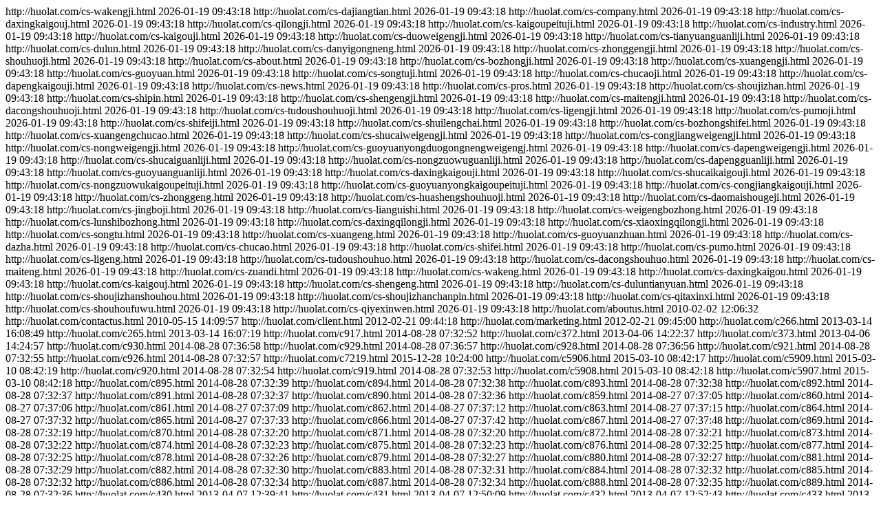

--- FILE ---
content_type: text/html; charset=utf-8
request_url: http://cgmvm.com/index.php?c=sitemap&f=baidu
body_size: 906424
content:
<?xml version="1.0" encoding="utf-8"?>
<urlset>
   <url>
       <loc>http://huolat.com/cs-wakengji.html</loc>
       <lastmod>2026-01-19 09:43:18</lastmod>
   </url>
   <url>
       <loc>http://huolat.com/cs-dajiangtian.html</loc>
       <lastmod>2026-01-19 09:43:18</lastmod>
   </url>
   <url>
       <loc>http://huolat.com/cs-company.html</loc>
       <lastmod>2026-01-19 09:43:18</lastmod>
   </url>
   <url>
       <loc>http://huolat.com/cs-daxingkaigouj.html</loc>
       <lastmod>2026-01-19 09:43:18</lastmod>
   </url>
   <url>
       <loc>http://huolat.com/cs-qilongji.html</loc>
       <lastmod>2026-01-19 09:43:18</lastmod>
   </url>
   <url>
       <loc>http://huolat.com/cs-kaigoupeituji.html</loc>
       <lastmod>2026-01-19 09:43:18</lastmod>
   </url>
   <url>
       <loc>http://huolat.com/cs-industry.html</loc>
       <lastmod>2026-01-19 09:43:18</lastmod>
   </url>
   <url>
       <loc>http://huolat.com/cs-kaigouji.html</loc>
       <lastmod>2026-01-19 09:43:18</lastmod>
   </url>
   <url>
       <loc>http://huolat.com/cs-duoweigengji.html</loc>
       <lastmod>2026-01-19 09:43:18</lastmod>
   </url>
   <url>
       <loc>http://huolat.com/cs-tianyuanguanliji.html</loc>
       <lastmod>2026-01-19 09:43:18</lastmod>
   </url>
   <url>
       <loc>http://huolat.com/cs-dulun.html</loc>
       <lastmod>2026-01-19 09:43:18</lastmod>
   </url>
   <url>
       <loc>http://huolat.com/cs-danyigongneng.html</loc>
       <lastmod>2026-01-19 09:43:18</lastmod>
   </url>
   <url>
       <loc>http://huolat.com/cs-zhonggengji.html</loc>
       <lastmod>2026-01-19 09:43:18</lastmod>
   </url>
   <url>
       <loc>http://huolat.com/cs-shouhuoji.html</loc>
       <lastmod>2026-01-19 09:43:18</lastmod>
   </url>
   <url>
       <loc>http://huolat.com/cs-about.html</loc>
       <lastmod>2026-01-19 09:43:18</lastmod>
   </url>
   <url>
       <loc>http://huolat.com/cs-bozhongji.html</loc>
       <lastmod>2026-01-19 09:43:18</lastmod>
   </url>
   <url>
       <loc>http://huolat.com/cs-xuangengji.html</loc>
       <lastmod>2026-01-19 09:43:18</lastmod>
   </url>
   <url>
       <loc>http://huolat.com/cs-guoyuan.html</loc>
       <lastmod>2026-01-19 09:43:18</lastmod>
   </url>
   <url>
       <loc>http://huolat.com/cs-songtuji.html</loc>
       <lastmod>2026-01-19 09:43:18</lastmod>
   </url>
   <url>
       <loc>http://huolat.com/cs-chucaoji.html</loc>
       <lastmod>2026-01-19 09:43:18</lastmod>
   </url>
   <url>
       <loc>http://huolat.com/cs-dapengkaigouji.html</loc>
       <lastmod>2026-01-19 09:43:18</lastmod>
   </url>
   <url>
       <loc>http://huolat.com/cs-news.html</loc>
       <lastmod>2026-01-19 09:43:18</lastmod>
   </url>
   <url>
       <loc>http://huolat.com/cs-pros.html</loc>
       <lastmod>2026-01-19 09:43:18</lastmod>
   </url>
   <url>
       <loc>http://huolat.com/cs-shoujizhan.html</loc>
       <lastmod>2026-01-19 09:43:18</lastmod>
   </url>
   <url>
       <loc>http://huolat.com/cs-shipin.html</loc>
       <lastmod>2026-01-19 09:43:18</lastmod>
   </url>
   <url>
       <loc>http://huolat.com/cs-shengengji.html</loc>
       <lastmod>2026-01-19 09:43:18</lastmod>
   </url>
   <url>
       <loc>http://huolat.com/cs-maitengji.html</loc>
       <lastmod>2026-01-19 09:43:18</lastmod>
   </url>
   <url>
       <loc>http://huolat.com/cs-dacongshouhuoji.html</loc>
       <lastmod>2026-01-19 09:43:18</lastmod>
   </url>
   <url>
       <loc>http://huolat.com/cs-tudoushouhuoji.html</loc>
       <lastmod>2026-01-19 09:43:18</lastmod>
   </url>
   <url>
       <loc>http://huolat.com/cs-ligengji.html</loc>
       <lastmod>2026-01-19 09:43:18</lastmod>
   </url>
   <url>
       <loc>http://huolat.com/cs-pumoji.html</loc>
       <lastmod>2026-01-19 09:43:18</lastmod>
   </url>
   <url>
       <loc>http://huolat.com/cs-shifeiji.html</loc>
       <lastmod>2026-01-19 09:43:18</lastmod>
   </url>
   <url>
       <loc>http://huolat.com/cs-shuilengchai.html</loc>
       <lastmod>2026-01-19 09:43:18</lastmod>
   </url>
   <url>
       <loc>http://huolat.com/cs-bozhongshifei.html</loc>
       <lastmod>2026-01-19 09:43:18</lastmod>
   </url>
   <url>
       <loc>http://huolat.com/cs-xuangengchucao.html</loc>
       <lastmod>2026-01-19 09:43:18</lastmod>
   </url>
   <url>
       <loc>http://huolat.com/cs-shucaiweigengji.html</loc>
       <lastmod>2026-01-19 09:43:18</lastmod>
   </url>
   <url>
       <loc>http://huolat.com/cs-congjiangweigengji.html</loc>
       <lastmod>2026-01-19 09:43:18</lastmod>
   </url>
   <url>
       <loc>http://huolat.com/cs-nongweigengji.html</loc>
       <lastmod>2026-01-19 09:43:18</lastmod>
   </url>
   <url>
       <loc>http://huolat.com/cs-guoyuanyongduogongnengweigengj.html</loc>
       <lastmod>2026-01-19 09:43:18</lastmod>
   </url>
   <url>
       <loc>http://huolat.com/cs-dapengweigengji.html</loc>
       <lastmod>2026-01-19 09:43:18</lastmod>
   </url>
   <url>
       <loc>http://huolat.com/cs-shucaiguanliji.html</loc>
       <lastmod>2026-01-19 09:43:18</lastmod>
   </url>
   <url>
       <loc>http://huolat.com/cs-nongzuowuguanliji.html</loc>
       <lastmod>2026-01-19 09:43:18</lastmod>
   </url>
   <url>
       <loc>http://huolat.com/cs-dapengguanliji.html</loc>
       <lastmod>2026-01-19 09:43:18</lastmod>
   </url>
   <url>
       <loc>http://huolat.com/cs-guoyuanguanliji.html</loc>
       <lastmod>2026-01-19 09:43:18</lastmod>
   </url>
   <url>
       <loc>http://huolat.com/cs-daxingkaigouji.html</loc>
       <lastmod>2026-01-19 09:43:18</lastmod>
   </url>
   <url>
       <loc>http://huolat.com/cs-shucaikaigouji.html</loc>
       <lastmod>2026-01-19 09:43:18</lastmod>
   </url>
   <url>
       <loc>http://huolat.com/cs-nongzuowukaigoupeituji.html</loc>
       <lastmod>2026-01-19 09:43:18</lastmod>
   </url>
   <url>
       <loc>http://huolat.com/cs-guoyuanyongkaigoupeituji.html</loc>
       <lastmod>2026-01-19 09:43:18</lastmod>
   </url>
   <url>
       <loc>http://huolat.com/cs-congjiangkaigouji.html</loc>
       <lastmod>2026-01-19 09:43:18</lastmod>
   </url>
   <url>
       <loc>http://huolat.com/cs-zhonggeng.html</loc>
       <lastmod>2026-01-19 09:43:18</lastmod>
   </url>
   <url>
       <loc>http://huolat.com/cs-huashengshouhuoji.html</loc>
       <lastmod>2026-01-19 09:43:18</lastmod>
   </url>
   <url>
       <loc>http://huolat.com/cs-daomaishougeji.html</loc>
       <lastmod>2026-01-19 09:43:18</lastmod>
   </url>
   <url>
       <loc>http://huolat.com/cs-jingboji.html</loc>
       <lastmod>2026-01-19 09:43:18</lastmod>
   </url>
   <url>
       <loc>http://huolat.com/cs-lianguishi.html</loc>
       <lastmod>2026-01-19 09:43:18</lastmod>
   </url>
   <url>
       <loc>http://huolat.com/cs-weigengbozhong.html</loc>
       <lastmod>2026-01-19 09:43:18</lastmod>
   </url>
   <url>
       <loc>http://huolat.com/cs-lunshibozhong.html</loc>
       <lastmod>2026-01-19 09:43:18</lastmod>
   </url>
   <url>
       <loc>http://huolat.com/cs-daxingqilongji.html</loc>
       <lastmod>2026-01-19 09:43:18</lastmod>
   </url>
   <url>
       <loc>http://huolat.com/cs-xiaoxingqilongji.html</loc>
       <lastmod>2026-01-19 09:43:18</lastmod>
   </url>
   <url>
       <loc>http://huolat.com/cs-songtu.html</loc>
       <lastmod>2026-01-19 09:43:18</lastmod>
   </url>
   <url>
       <loc>http://huolat.com/cs-xuangeng.html</loc>
       <lastmod>2026-01-19 09:43:18</lastmod>
   </url>
   <url>
       <loc>http://huolat.com/cs-guoyuanzhuan.html</loc>
       <lastmod>2026-01-19 09:43:18</lastmod>
   </url>
   <url>
       <loc>http://huolat.com/cs-dazha.html</loc>
       <lastmod>2026-01-19 09:43:18</lastmod>
   </url>
   <url>
       <loc>http://huolat.com/cs-chucao.html</loc>
       <lastmod>2026-01-19 09:43:18</lastmod>
   </url>
   <url>
       <loc>http://huolat.com/cs-shifei.html</loc>
       <lastmod>2026-01-19 09:43:18</lastmod>
   </url>
   <url>
       <loc>http://huolat.com/cs-pumo.html</loc>
       <lastmod>2026-01-19 09:43:18</lastmod>
   </url>
   <url>
       <loc>http://huolat.com/cs-ligeng.html</loc>
       <lastmod>2026-01-19 09:43:18</lastmod>
   </url>
   <url>
       <loc>http://huolat.com/cs-tudoushouhuo.html</loc>
       <lastmod>2026-01-19 09:43:18</lastmod>
   </url>
   <url>
       <loc>http://huolat.com/cs-dacongshouhuo.html</loc>
       <lastmod>2026-01-19 09:43:18</lastmod>
   </url>
   <url>
       <loc>http://huolat.com/cs-maiteng.html</loc>
       <lastmod>2026-01-19 09:43:18</lastmod>
   </url>
   <url>
       <loc>http://huolat.com/cs-zuandi.html</loc>
       <lastmod>2026-01-19 09:43:18</lastmod>
   </url>
   <url>
       <loc>http://huolat.com/cs-wakeng.html</loc>
       <lastmod>2026-01-19 09:43:18</lastmod>
   </url>
   <url>
       <loc>http://huolat.com/cs-daxingkaigou.html</loc>
       <lastmod>2026-01-19 09:43:18</lastmod>
   </url>
   <url>
       <loc>http://huolat.com/cs-kaigouj.html</loc>
       <lastmod>2026-01-19 09:43:18</lastmod>
   </url>
   <url>
       <loc>http://huolat.com/cs-shengeng.html</loc>
       <lastmod>2026-01-19 09:43:18</lastmod>
   </url>
   <url>
       <loc>http://huolat.com/cs-duluntianyuan.html</loc>
       <lastmod>2026-01-19 09:43:18</lastmod>
   </url>
   <url>
       <loc>http://huolat.com/cs-shoujizhanshouhou.html</loc>
       <lastmod>2026-01-19 09:43:18</lastmod>
   </url>
   <url>
       <loc>http://huolat.com/cs-shoujizhanchanpin.html</loc>
       <lastmod>2026-01-19 09:43:18</lastmod>
   </url>
   <url>
       <loc>http://huolat.com/cs-qitaxinxi.html</loc>
       <lastmod>2026-01-19 09:43:18</lastmod>
   </url>
   <url>
       <loc>http://huolat.com/cs-shouhoufuwu.html</loc>
       <lastmod>2026-01-19 09:43:18</lastmod>
   </url>
   <url>
       <loc>http://huolat.com/cs-qiyexinwen.html</loc>
       <lastmod>2026-01-19 09:43:18</lastmod>
   </url>
   <url>
       <loc>http://huolat.com/aboutus.html</loc>
       <lastmod>2010-02-02 12:06:32</lastmod>
   </url>
   <url>
       <loc>http://huolat.com/contactus.html</loc>
       <lastmod>2010-05-15 14:09:57</lastmod>
   </url>
   <url>
       <loc>http://huolat.com/client.html</loc>
       <lastmod>2012-02-21 09:44:18</lastmod>
   </url>
   <url>
       <loc>http://huolat.com/marketing.html</loc>
       <lastmod>2012-02-21 09:45:00</lastmod>
   </url>
   <url>
       <loc>http://huolat.com/c266.html</loc>
       <lastmod>2013-03-14 16:08:49</lastmod>
   </url>
   <url>
       <loc>http://huolat.com/c265.html</loc>
       <lastmod>2013-03-14 16:07:19</lastmod>
   </url>
   <url>
       <loc>http://huolat.com/c917.html</loc>
       <lastmod>2014-08-28 07:32:52</lastmod>
   </url>
   <url>
       <loc>http://huolat.com/c372.html</loc>
       <lastmod>2013-04-06 14:22:37</lastmod>
   </url>
   <url>
       <loc>http://huolat.com/c373.html</loc>
       <lastmod>2013-04-06 14:24:57</lastmod>
   </url>
   <url>
       <loc>http://huolat.com/c930.html</loc>
       <lastmod>2014-08-28 07:36:58</lastmod>
   </url>
   <url>
       <loc>http://huolat.com/c929.html</loc>
       <lastmod>2014-08-28 07:36:57</lastmod>
   </url>
   <url>
       <loc>http://huolat.com/c928.html</loc>
       <lastmod>2014-08-28 07:36:56</lastmod>
   </url>
   <url>
       <loc>http://huolat.com/c921.html</loc>
       <lastmod>2014-08-28 07:32:55</lastmod>
   </url>
   <url>
       <loc>http://huolat.com/c926.html</loc>
       <lastmod>2014-08-28 07:32:57</lastmod>
   </url>
   <url>
       <loc>http://huolat.com/c7219.html</loc>
       <lastmod>2015-12-28 10:24:00</lastmod>
   </url>
   <url>
       <loc>http://huolat.com/c5906.html</loc>
       <lastmod>2015-03-10 08:42:17</lastmod>
   </url>
   <url>
       <loc>http://huolat.com/c5909.html</loc>
       <lastmod>2015-03-10 08:42:19</lastmod>
   </url>
   <url>
       <loc>http://huolat.com/c920.html</loc>
       <lastmod>2014-08-28 07:32:54</lastmod>
   </url>
   <url>
       <loc>http://huolat.com/c919.html</loc>
       <lastmod>2014-08-28 07:32:53</lastmod>
   </url>
   <url>
       <loc>http://huolat.com/c5908.html</loc>
       <lastmod>2015-03-10 08:42:18</lastmod>
   </url>
   <url>
       <loc>http://huolat.com/c5907.html</loc>
       <lastmod>2015-03-10 08:42:18</lastmod>
   </url>
   <url>
       <loc>http://huolat.com/c895.html</loc>
       <lastmod>2014-08-28 07:32:39</lastmod>
   </url>
   <url>
       <loc>http://huolat.com/c894.html</loc>
       <lastmod>2014-08-28 07:32:38</lastmod>
   </url>
   <url>
       <loc>http://huolat.com/c893.html</loc>
       <lastmod>2014-08-28 07:32:38</lastmod>
   </url>
   <url>
       <loc>http://huolat.com/c892.html</loc>
       <lastmod>2014-08-28 07:32:37</lastmod>
   </url>
   <url>
       <loc>http://huolat.com/c891.html</loc>
       <lastmod>2014-08-28 07:32:37</lastmod>
   </url>
   <url>
       <loc>http://huolat.com/c890.html</loc>
       <lastmod>2014-08-28 07:32:36</lastmod>
   </url>
   <url>
       <loc>http://huolat.com/c859.html</loc>
       <lastmod>2014-08-27 07:37:05</lastmod>
   </url>
   <url>
       <loc>http://huolat.com/c860.html</loc>
       <lastmod>2014-08-27 07:37:06</lastmod>
   </url>
   <url>
       <loc>http://huolat.com/c861.html</loc>
       <lastmod>2014-08-27 07:37:09</lastmod>
   </url>
   <url>
       <loc>http://huolat.com/c862.html</loc>
       <lastmod>2014-08-27 07:37:12</lastmod>
   </url>
   <url>
       <loc>http://huolat.com/c863.html</loc>
       <lastmod>2014-08-27 07:37:15</lastmod>
   </url>
   <url>
       <loc>http://huolat.com/c864.html</loc>
       <lastmod>2014-08-27 07:37:32</lastmod>
   </url>
   <url>
       <loc>http://huolat.com/c865.html</loc>
       <lastmod>2014-08-27 07:37:33</lastmod>
   </url>
   <url>
       <loc>http://huolat.com/c866.html</loc>
       <lastmod>2014-08-27 07:37:42</lastmod>
   </url>
   <url>
       <loc>http://huolat.com/c867.html</loc>
       <lastmod>2014-08-27 07:37:48</lastmod>
   </url>
   <url>
       <loc>http://huolat.com/c869.html</loc>
       <lastmod>2014-08-28 07:32:19</lastmod>
   </url>
   <url>
       <loc>http://huolat.com/c870.html</loc>
       <lastmod>2014-08-28 07:32:20</lastmod>
   </url>
   <url>
       <loc>http://huolat.com/c871.html</loc>
       <lastmod>2014-08-28 07:32:20</lastmod>
   </url>
   <url>
       <loc>http://huolat.com/c872.html</loc>
       <lastmod>2014-08-28 07:32:21</lastmod>
   </url>
   <url>
       <loc>http://huolat.com/c873.html</loc>
       <lastmod>2014-08-28 07:32:22</lastmod>
   </url>
   <url>
       <loc>http://huolat.com/c874.html</loc>
       <lastmod>2014-08-28 07:32:23</lastmod>
   </url>
   <url>
       <loc>http://huolat.com/c875.html</loc>
       <lastmod>2014-08-28 07:32:23</lastmod>
   </url>
   <url>
       <loc>http://huolat.com/c876.html</loc>
       <lastmod>2014-08-28 07:32:25</lastmod>
   </url>
   <url>
       <loc>http://huolat.com/c877.html</loc>
       <lastmod>2014-08-28 07:32:25</lastmod>
   </url>
   <url>
       <loc>http://huolat.com/c878.html</loc>
       <lastmod>2014-08-28 07:32:26</lastmod>
   </url>
   <url>
       <loc>http://huolat.com/c879.html</loc>
       <lastmod>2014-08-28 07:32:27</lastmod>
   </url>
   <url>
       <loc>http://huolat.com/c880.html</loc>
       <lastmod>2014-08-28 07:32:27</lastmod>
   </url>
   <url>
       <loc>http://huolat.com/c881.html</loc>
       <lastmod>2014-08-28 07:32:29</lastmod>
   </url>
   <url>
       <loc>http://huolat.com/c882.html</loc>
       <lastmod>2014-08-28 07:32:30</lastmod>
   </url>
   <url>
       <loc>http://huolat.com/c883.html</loc>
       <lastmod>2014-08-28 07:32:31</lastmod>
   </url>
   <url>
       <loc>http://huolat.com/c884.html</loc>
       <lastmod>2014-08-28 07:32:32</lastmod>
   </url>
   <url>
       <loc>http://huolat.com/c885.html</loc>
       <lastmod>2014-08-28 07:32:32</lastmod>
   </url>
   <url>
       <loc>http://huolat.com/c886.html</loc>
       <lastmod>2014-08-28 07:32:34</lastmod>
   </url>
   <url>
       <loc>http://huolat.com/c887.html</loc>
       <lastmod>2014-08-28 07:32:34</lastmod>
   </url>
   <url>
       <loc>http://huolat.com/c888.html</loc>
       <lastmod>2014-08-28 07:32:35</lastmod>
   </url>
   <url>
       <loc>http://huolat.com/c889.html</loc>
       <lastmod>2014-08-28 07:32:36</lastmod>
   </url>
   <url>
       <loc>http://huolat.com/c430.html</loc>
       <lastmod>2013-04-07 12:39:41</lastmod>
   </url>
   <url>
       <loc>http://huolat.com/c431.html</loc>
       <lastmod>2013-04-07 12:50:09</lastmod>
   </url>
   <url>
       <loc>http://huolat.com/c432.html</loc>
       <lastmod>2013-04-07 12:52:43</lastmod>
   </url>
   <url>
       <loc>http://huolat.com/c433.html</loc>
       <lastmod>2013-04-07 13:15:49</lastmod>
   </url>
   <url>
       <loc>http://huolat.com/c434.html</loc>
       <lastmod>2013-04-07 13:26:07</lastmod>
   </url>
   <url>
       <loc>http://huolat.com/c435.html</loc>
       <lastmod>2013-04-07 13:40:35</lastmod>
   </url>
   <url>
       <loc>http://huolat.com/c436.html</loc>
       <lastmod>2013-04-07 13:47:01</lastmod>
   </url>
   <url>
       <loc>http://huolat.com/c437.html</loc>
       <lastmod>2013-04-07 13:58:13</lastmod>
   </url>
   <url>
       <loc>http://huolat.com/c439.html</loc>
       <lastmod>2013-04-07 14:11:17</lastmod>
   </url>
   <url>
       <loc>http://huolat.com/c440.html</loc>
       <lastmod>2013-04-07 14:16:24</lastmod>
   </url>
   <url>
       <loc>http://huolat.com/c441.html</loc>
       <lastmod>2013-04-07 14:25:11</lastmod>
   </url>
   <url>
       <loc>http://huolat.com/c442.html</loc>
       <lastmod>2013-04-07 14:31:55</lastmod>
   </url>
   <url>
       <loc>http://huolat.com/c304.html</loc>
       <lastmod>2013-03-16 16:14:47</lastmod>
   </url>
   <url>
       <loc>http://huolat.com/c305.html</loc>
       <lastmod>2013-03-16 16:18:07</lastmod>
   </url>
   <url>
       <loc>http://huolat.com/c306.html</loc>
       <lastmod>2013-03-16 16:18:39</lastmod>
   </url>
   <url>
       <loc>http://huolat.com/c307.html</loc>
       <lastmod>2013-03-16 16:20:03</lastmod>
   </url>
   <url>
       <loc>http://huolat.com/c308.html</loc>
       <lastmod>2013-03-16 16:21:14</lastmod>
   </url>
   <url>
       <loc>http://huolat.com/c309.html</loc>
       <lastmod>2013-03-16 16:21:56</lastmod>
   </url>
   <url>
       <loc>http://huolat.com/c310.html</loc>
       <lastmod>2013-03-16 16:23:12</lastmod>
   </url>
   <url>
       <loc>http://huolat.com/c311.html</loc>
       <lastmod>2013-03-16 16:24:38</lastmod>
   </url>
   <url>
       <loc>http://huolat.com/c692.html</loc>
       <lastmod>2014-04-16 11:12:58</lastmod>
   </url>
   <url>
       <loc>http://huolat.com/c693.html</loc>
       <lastmod>2014-04-16 11:26:37</lastmod>
   </url>
   <url>
       <loc>http://huolat.com/c694.html</loc>
       <lastmod>2014-04-16 14:24:25</lastmod>
   </url>
   <url>
       <loc>http://huolat.com/c695.html</loc>
       <lastmod>2014-04-16 14:32:23</lastmod>
   </url>
   <url>
       <loc>http://huolat.com/c355.html</loc>
       <lastmod>2013-04-02 11:35:54</lastmod>
   </url>
   <url>
       <loc>http://huolat.com/c356.html</loc>
       <lastmod>2013-04-02 13:24:53</lastmod>
   </url>
   <url>
       <loc>http://huolat.com/c358.html</loc>
       <lastmod>2013-04-02 13:53:56</lastmod>
   </url>
   <url>
       <loc>http://huolat.com/c1289.html</loc>
       <lastmod>2014-09-03 07:34:16</lastmod>
   </url>
   <url>
       <loc>http://huolat.com/c1290.html</loc>
       <lastmod>2014-09-03 07:34:17</lastmod>
   </url>
   <url>
       <loc>http://huolat.com/c1291.html</loc>
       <lastmod>2014-09-03 07:34:19</lastmod>
   </url>
   <url>
       <loc>http://huolat.com/c1292.html</loc>
       <lastmod>2014-09-03 07:34:20</lastmod>
   </url>
   <url>
       <loc>http://huolat.com/c1287.html</loc>
       <lastmod>2014-09-03 07:34:11</lastmod>
   </url>
   <url>
       <loc>http://huolat.com/c1288.html</loc>
       <lastmod>2014-09-03 07:34:14</lastmod>
   </url>
   <url>
       <loc>http://huolat.com/c367.html</loc>
       <lastmod>2013-04-06 13:28:57</lastmod>
   </url>
   <url>
       <loc>http://huolat.com/c362.html</loc>
       <lastmod>2013-04-02 14:32:27</lastmod>
   </url>
   <url>
       <loc>http://huolat.com/c363.html</loc>
       <lastmod>2013-04-02 14:38:37</lastmod>
   </url>
   <url>
       <loc>http://huolat.com/c361.html</loc>
       <lastmod>2013-04-02 14:18:16</lastmod>
   </url>
   <url>
       <loc>http://huolat.com/c368.html</loc>
       <lastmod>2013-04-06 13:45:06</lastmod>
   </url>
   <url>
       <loc>http://huolat.com/c938.html</loc>
       <lastmod>2014-08-28 07:37:04</lastmod>
   </url>
   <url>
       <loc>http://huolat.com/c910.html</loc>
       <lastmod>2014-08-28 07:32:48</lastmod>
   </url>
   <url>
       <loc>http://huolat.com/c360.html</loc>
       <lastmod>2013-04-02 14:10:55</lastmod>
   </url>
   <url>
       <loc>http://huolat.com/c369.html</loc>
       <lastmod>2013-04-06 14:01:41</lastmod>
   </url>
   <url>
       <loc>http://huolat.com/c370.html</loc>
       <lastmod>2013-04-06 14:14:43</lastmod>
   </url>
   <url>
       <loc>http://huolat.com/c371.html</loc>
       <lastmod>2013-04-06 14:18:08</lastmod>
   </url>
   <url>
       <loc>http://huolat.com/c927.html</loc>
       <lastmod>2014-08-28 07:36:56</lastmod>
   </url>
   <url>
       <loc>http://huolat.com/c443.html</loc>
       <lastmod>2013-04-08 08:35:52</lastmod>
   </url>
   <url>
       <loc>http://huolat.com/c444.html</loc>
       <lastmod>2013-04-08 08:38:49</lastmod>
   </url>
   <url>
       <loc>http://huolat.com/c551.html</loc>
       <lastmod>2013-09-20 15:24:53</lastmod>
   </url>
   <url>
       <loc>http://huolat.com/c445.html</loc>
       <lastmod>2013-04-08 08:43:51</lastmod>
   </url>
   <url>
       <loc>http://huolat.com/c446.html</loc>
       <lastmod>2013-04-08 09:58:33</lastmod>
   </url>
   <url>
       <loc>http://huolat.com/c447.html</loc>
       <lastmod>2013-04-08 10:00:44</lastmod>
   </url>
   <url>
       <loc>http://huolat.com/c908.html</loc>
       <lastmod>2014-08-28 07:32:47</lastmod>
   </url>
   <url>
       <loc>http://huolat.com/c907.html</loc>
       <lastmod>2014-08-28 07:32:47</lastmod>
   </url>
   <url>
       <loc>http://huolat.com/c906.html</loc>
       <lastmod>2014-08-28 07:32:46</lastmod>
   </url>
   <url>
       <loc>http://huolat.com/c905.html</loc>
       <lastmod>2014-08-28 07:32:46</lastmod>
   </url>
   <url>
       <loc>http://huolat.com/c904.html</loc>
       <lastmod>2014-08-28 07:32:45</lastmod>
   </url>
   <url>
       <loc>http://huolat.com/c903.html</loc>
       <lastmod>2014-08-28 07:32:44</lastmod>
   </url>
   <url>
       <loc>http://huolat.com/c902.html</loc>
       <lastmod>2014-08-28 07:32:44</lastmod>
   </url>
   <url>
       <loc>http://huolat.com/c975.html</loc>
       <lastmod>2014-08-28 07:44:44</lastmod>
   </url>
   <url>
       <loc>http://huolat.com/c696.html</loc>
       <lastmod>2014-04-16 15:43:31</lastmod>
   </url>
   <url>
       <loc>http://huolat.com/c934.html</loc>
       <lastmod>2014-08-28 07:37:01</lastmod>
   </url>
   <url>
       <loc>http://huolat.com/c935.html</loc>
       <lastmod>2014-08-28 07:37:02</lastmod>
   </url>
   <url>
       <loc>http://huolat.com/c462.html</loc>
       <lastmod>2013-04-09 16:45:21</lastmod>
   </url>
   <url>
       <loc>http://huolat.com/c933.html</loc>
       <lastmod>2014-08-28 07:37:00</lastmod>
   </url>
   <url>
       <loc>http://huolat.com/c465.html</loc>
       <lastmod>2013-04-09 17:01:18</lastmod>
   </url>
   <url>
       <loc>http://huolat.com/c561.html</loc>
       <lastmod>2013-11-16 10:47:38</lastmod>
   </url>
   <url>
       <loc>http://huolat.com/c838.html</loc>
       <lastmod>2014-08-27 07:36:17</lastmod>
   </url>
   <url>
       <loc>http://huolat.com/c765.html</loc>
       <lastmod>2014-08-24 15:30:46</lastmod>
   </url>
   <url>
       <loc>http://huolat.com/c976.html</loc>
       <lastmod>2014-08-28 07:45:24</lastmod>
   </url>
   <url>
       <loc>http://huolat.com/c977.html</loc>
       <lastmod>2014-08-28 07:45:58</lastmod>
   </url>
   <url>
       <loc>http://huolat.com/c978.html</loc>
       <lastmod>2014-08-28 07:46:38</lastmod>
   </url>
   <url>
       <loc>http://huolat.com/c979.html</loc>
       <lastmod>2014-08-28 07:48:45</lastmod>
   </url>
   <url>
       <loc>http://huolat.com/c974.html</loc>
       <lastmod>2014-08-28 07:44:32</lastmod>
   </url>
   <url>
       <loc>http://huolat.com/c973.html</loc>
       <lastmod>2014-08-28 07:43:18</lastmod>
   </url>
   <url>
       <loc>http://huolat.com/c972.html</loc>
       <lastmod>2014-08-28 07:43:01</lastmod>
   </url>
   <url>
       <loc>http://huolat.com/c939.html</loc>
       <lastmod>2014-08-28 07:37:05</lastmod>
   </url>
   <url>
       <loc>http://huolat.com/c940.html</loc>
       <lastmod>2014-08-28 07:37:07</lastmod>
   </url>
   <url>
       <loc>http://huolat.com/c941.html</loc>
       <lastmod>2014-08-28 07:37:08</lastmod>
   </url>
   <url>
       <loc>http://huolat.com/c942.html</loc>
       <lastmod>2014-08-28 07:37:10</lastmod>
   </url>
   <url>
       <loc>http://huolat.com/c943.html</loc>
       <lastmod>2014-08-28 07:37:11</lastmod>
   </url>
   <url>
       <loc>http://huolat.com/c944.html</loc>
       <lastmod>2014-08-28 07:37:12</lastmod>
   </url>
   <url>
       <loc>http://huolat.com/c945.html</loc>
       <lastmod>2014-08-28 07:37:13</lastmod>
   </url>
   <url>
       <loc>http://huolat.com/c946.html</loc>
       <lastmod>2014-08-28 07:37:15</lastmod>
   </url>
   <url>
       <loc>http://huolat.com/c947.html</loc>
       <lastmod>2014-08-28 07:37:17</lastmod>
   </url>
   <url>
       <loc>http://huolat.com/c948.html</loc>
       <lastmod>2014-08-28 07:37:33</lastmod>
   </url>
   <url>
       <loc>http://huolat.com/c949.html</loc>
       <lastmod>2014-08-28 07:37:37</lastmod>
   </url>
   <url>
       <loc>http://huolat.com/c950.html</loc>
       <lastmod>2014-08-28 07:37:37</lastmod>
   </url>
   <url>
       <loc>http://huolat.com/c951.html</loc>
       <lastmod>2014-08-28 07:37:43</lastmod>
   </url>
   <url>
       <loc>http://huolat.com/c952.html</loc>
       <lastmod>2014-08-28 07:37:49</lastmod>
   </url>
   <url>
       <loc>http://huolat.com/c953.html</loc>
       <lastmod>2014-08-28 07:37:52</lastmod>
   </url>
   <url>
       <loc>http://huolat.com/c954.html</loc>
       <lastmod>2014-08-28 07:38:02</lastmod>
   </url>
   <url>
       <loc>http://huolat.com/c955.html</loc>
       <lastmod>2014-08-28 07:38:10</lastmod>
   </url>
   <url>
       <loc>http://huolat.com/c956.html</loc>
       <lastmod>2014-08-28 07:38:12</lastmod>
   </url>
   <url>
       <loc>http://huolat.com/c957.html</loc>
       <lastmod>2014-08-28 07:38:23</lastmod>
   </url>
   <url>
       <loc>http://huolat.com/c958.html</loc>
       <lastmod>2014-08-28 07:38:28</lastmod>
   </url>
   <url>
       <loc>http://huolat.com/c959.html</loc>
       <lastmod>2014-08-28 07:38:30</lastmod>
   </url>
   <url>
       <loc>http://huolat.com/c960.html</loc>
       <lastmod>2014-08-28 07:38:35</lastmod>
   </url>
   <url>
       <loc>http://huolat.com/c961.html</loc>
       <lastmod>2014-08-28 07:38:48</lastmod>
   </url>
   <url>
       <loc>http://huolat.com/c962.html</loc>
       <lastmod>2014-08-28 07:39:06</lastmod>
   </url>
   <url>
       <loc>http://huolat.com/c963.html</loc>
       <lastmod>2014-08-28 07:39:12</lastmod>
   </url>
   <url>
       <loc>http://huolat.com/c964.html</loc>
       <lastmod>2014-08-28 07:40:03</lastmod>
   </url>
   <url>
       <loc>http://huolat.com/c965.html</loc>
       <lastmod>2014-08-28 07:40:08</lastmod>
   </url>
   <url>
       <loc>http://huolat.com/c966.html</loc>
       <lastmod>2014-08-28 07:40:35</lastmod>
   </url>
   <url>
       <loc>http://huolat.com/c967.html</loc>
       <lastmod>2014-08-28 07:40:42</lastmod>
   </url>
   <url>
       <loc>http://huolat.com/c968.html</loc>
       <lastmod>2014-08-28 07:40:52</lastmod>
   </url>
   <url>
       <loc>http://huolat.com/c969.html</loc>
       <lastmod>2014-08-28 07:41:00</lastmod>
   </url>
   <url>
       <loc>http://huolat.com/c970.html</loc>
       <lastmod>2014-08-28 07:41:05</lastmod>
   </url>
   <url>
       <loc>http://huolat.com/c971.html</loc>
       <lastmod>2014-08-28 07:41:11</lastmod>
   </url>
   <url>
       <loc>http://huolat.com/c690.html</loc>
       <lastmod>2014-04-15 17:02:54</lastmod>
   </url>
   <url>
       <loc>http://huolat.com/c691.html</loc>
       <lastmod>2014-04-15 17:04:40</lastmod>
   </url>
   <url>
       <loc>http://huolat.com/c980.html</loc>
       <lastmod>2014-08-28 07:49:04</lastmod>
   </url>
   <url>
       <loc>http://huolat.com/c981.html</loc>
       <lastmod>2014-08-28 07:50:01</lastmod>
   </url>
   <url>
       <loc>http://huolat.com/c982.html</loc>
       <lastmod>2014-08-28 07:52:06</lastmod>
   </url>
   <url>
       <loc>http://huolat.com/c983.html</loc>
       <lastmod>2014-08-28 07:52:54</lastmod>
   </url>
   <url>
       <loc>http://huolat.com/c984.html</loc>
       <lastmod>2014-08-28 07:53:27</lastmod>
   </url>
   <url>
       <loc>http://huolat.com/c985.html</loc>
       <lastmod>2014-08-28 07:53:53</lastmod>
   </url>
   <url>
       <loc>http://huolat.com/c986.html</loc>
       <lastmod>2014-08-28 07:54:02</lastmod>
   </url>
   <url>
       <loc>http://huolat.com/c987.html</loc>
       <lastmod>2014-08-29 07:35:35</lastmod>
   </url>
   <url>
       <loc>http://huolat.com/c988.html</loc>
       <lastmod>2014-08-29 07:35:37</lastmod>
   </url>
   <url>
       <loc>http://huolat.com/c989.html</loc>
       <lastmod>2014-08-29 07:35:38</lastmod>
   </url>
   <url>
       <loc>http://huolat.com/c990.html</loc>
       <lastmod>2014-08-29 07:35:44</lastmod>
   </url>
   <url>
       <loc>http://huolat.com/c991.html</loc>
       <lastmod>2014-08-29 07:35:45</lastmod>
   </url>
   <url>
       <loc>http://huolat.com/c992.html</loc>
       <lastmod>2014-08-29 07:35:47</lastmod>
   </url>
   <url>
       <loc>http://huolat.com/c936.html</loc>
       <lastmod>2014-08-28 07:37:03</lastmod>
   </url>
   <url>
       <loc>http://huolat.com/c937.html</loc>
       <lastmod>2014-08-28 07:37:03</lastmod>
   </url>
   <url>
       <loc>http://huolat.com/c683.html</loc>
       <lastmod>2014-04-15 15:37:59</lastmod>
   </url>
   <url>
       <loc>http://huolat.com/c684.html</loc>
       <lastmod>2014-04-15 15:42:42</lastmod>
   </url>
   <url>
       <loc>http://huolat.com/c685.html</loc>
       <lastmod>2014-04-15 15:45:48</lastmod>
   </url>
   <url>
       <loc>http://huolat.com/c686.html</loc>
       <lastmod>2014-04-15 15:49:37</lastmod>
   </url>
   <url>
       <loc>http://huolat.com/c687.html</loc>
       <lastmod>2014-04-15 15:53:08</lastmod>
   </url>
   <url>
       <loc>http://huolat.com/c1007.html</loc>
       <lastmod>2014-08-29 07:40:45</lastmod>
   </url>
   <url>
       <loc>http://huolat.com/c1008.html</loc>
       <lastmod>2014-08-29 07:41:02</lastmod>
   </url>
   <url>
       <loc>http://huolat.com/c1009.html</loc>
       <lastmod>2014-08-29 07:42:04</lastmod>
   </url>
   <url>
       <loc>http://huolat.com/c1010.html</loc>
       <lastmod>2014-08-29 07:44:11</lastmod>
   </url>
   <url>
       <loc>http://huolat.com/c1011.html</loc>
       <lastmod>2014-08-29 07:44:55</lastmod>
   </url>
   <url>
       <loc>http://huolat.com/c1012.html</loc>
       <lastmod>2014-08-29 07:46:04</lastmod>
   </url>
   <url>
       <loc>http://huolat.com/c1013.html</loc>
       <lastmod>2014-08-29 07:46:38</lastmod>
   </url>
   <url>
       <loc>http://huolat.com/c1014.html</loc>
       <lastmod>2014-08-29 07:47:43</lastmod>
   </url>
   <url>
       <loc>http://huolat.com/c1015.html</loc>
       <lastmod>2014-08-29 07:51:09</lastmod>
   </url>
   <url>
       <loc>http://huolat.com/c1016.html</loc>
       <lastmod>2014-08-29 07:51:26</lastmod>
   </url>
   <url>
       <loc>http://huolat.com/c1017.html</loc>
       <lastmod>2014-08-29 07:51:58</lastmod>
   </url>
   <url>
       <loc>http://huolat.com/c1018.html</loc>
       <lastmod>2014-08-29 07:52:42</lastmod>
   </url>
   <url>
       <loc>http://huolat.com/c1019.html</loc>
       <lastmod>2014-08-29 07:53:20</lastmod>
   </url>
   <url>
       <loc>http://huolat.com/c1020.html</loc>
       <lastmod>2014-08-29 07:54:29</lastmod>
   </url>
   <url>
       <loc>http://huolat.com/c1021.html</loc>
       <lastmod>2014-08-29 07:58:34</lastmod>
   </url>
   <url>
       <loc>http://huolat.com/c1022.html</loc>
       <lastmod>2014-08-29 08:01:02</lastmod>
   </url>
   <url>
       <loc>http://huolat.com/c1023.html</loc>
       <lastmod>2014-08-29 08:02:03</lastmod>
   </url>
   <url>
       <loc>http://huolat.com/c483.html</loc>
       <lastmod>2013-04-15 09:31:38</lastmod>
   </url>
   <url>
       <loc>http://huolat.com/c909.html</loc>
       <lastmod>2014-08-28 07:32:48</lastmod>
   </url>
   <url>
       <loc>http://huolat.com/c856.html</loc>
       <lastmod>2014-08-27 07:36:59</lastmod>
   </url>
   <url>
       <loc>http://huolat.com/c792.html</loc>
       <lastmod>2014-08-25 07:48:36</lastmod>
   </url>
   <url>
       <loc>http://huolat.com/c932.html</loc>
       <lastmod>2014-08-28 07:36:59</lastmod>
   </url>
   <url>
       <loc>http://huolat.com/c901.html</loc>
       <lastmod>2014-08-28 07:32:43</lastmod>
   </url>
   <url>
       <loc>http://huolat.com/c916.html</loc>
       <lastmod>2014-08-28 07:32:52</lastmod>
   </url>
   <url>
       <loc>http://huolat.com/c1006.html</loc>
       <lastmod>2014-08-29 07:39:36</lastmod>
   </url>
   <url>
       <loc>http://huolat.com/c1004.html</loc>
       <lastmod>2014-08-29 07:38:13</lastmod>
   </url>
   <url>
       <loc>http://huolat.com/c1005.html</loc>
       <lastmod>2014-08-29 07:38:40</lastmod>
   </url>
   <url>
       <loc>http://huolat.com/c1002.html</loc>
       <lastmod>2014-08-29 07:37:25</lastmod>
   </url>
   <url>
       <loc>http://huolat.com/c1003.html</loc>
       <lastmod>2014-08-29 07:37:33</lastmod>
   </url>
   <url>
       <loc>http://huolat.com/c1000.html</loc>
       <lastmod>2014-08-29 07:37:05</lastmod>
   </url>
   <url>
       <loc>http://huolat.com/c1001.html</loc>
       <lastmod>2014-08-29 07:37:14</lastmod>
   </url>
   <url>
       <loc>http://huolat.com/c998.html</loc>
       <lastmod>2014-08-29 07:36:47</lastmod>
   </url>
   <url>
       <loc>http://huolat.com/c999.html</loc>
       <lastmod>2014-08-29 07:36:53</lastmod>
   </url>
   <url>
       <loc>http://huolat.com/c996.html</loc>
       <lastmod>2014-08-29 07:36:18</lastmod>
   </url>
   <url>
       <loc>http://huolat.com/c997.html</loc>
       <lastmod>2014-08-29 07:36:24</lastmod>
   </url>
   <url>
       <loc>http://huolat.com/c994.html</loc>
       <lastmod>2014-08-29 07:35:49</lastmod>
   </url>
   <url>
       <loc>http://huolat.com/c995.html</loc>
       <lastmod>2014-08-29 07:35:55</lastmod>
   </url>
   <url>
       <loc>http://huolat.com/c993.html</loc>
       <lastmod>2014-08-29 07:35:47</lastmod>
   </url>
   <url>
       <loc>http://huolat.com/c900.html</loc>
       <lastmod>2014-08-28 07:32:43</lastmod>
   </url>
   <url>
       <loc>http://huolat.com/c899.html</loc>
       <lastmod>2014-08-28 07:32:42</lastmod>
   </url>
   <url>
       <loc>http://huolat.com/c898.html</loc>
       <lastmod>2014-08-28 07:32:41</lastmod>
   </url>
   <url>
       <loc>http://huolat.com/c897.html</loc>
       <lastmod>2014-08-28 07:32:40</lastmod>
   </url>
   <url>
       <loc>http://huolat.com/c896.html</loc>
       <lastmod>2014-08-28 07:32:40</lastmod>
   </url>
   <url>
       <loc>http://huolat.com/c688.html</loc>
       <lastmod>2014-04-15 16:56:17</lastmod>
   </url>
   <url>
       <loc>http://huolat.com/c689.html</loc>
       <lastmod>2014-04-15 16:59:59</lastmod>
   </url>
   <url>
       <loc>http://huolat.com/c491.html</loc>
       <lastmod>2013-04-16 10:44:36</lastmod>
   </url>
   <url>
       <loc>http://huolat.com/c682.html</loc>
       <lastmod>2014-04-15 14:18:30</lastmod>
   </url>
   <url>
       <loc>http://huolat.com/c492.html</loc>
       <lastmod>2013-04-19 09:15:06</lastmod>
   </url>
   <url>
       <loc>http://huolat.com/c494.html</loc>
       <lastmod>2013-04-20 09:31:54</lastmod>
   </url>
   <url>
       <loc>http://huolat.com/c495.html</loc>
       <lastmod>2013-04-20 10:28:06</lastmod>
   </url>
   <url>
       <loc>http://huolat.com/c496.html</loc>
       <lastmod>2013-04-21 08:44:51</lastmod>
   </url>
   <url>
       <loc>http://huolat.com/c497.html</loc>
       <lastmod>2013-04-24 08:29:01</lastmod>
   </url>
   <url>
       <loc>http://huolat.com/c498.html</loc>
       <lastmod>2013-04-24 08:39:52</lastmod>
   </url>
   <url>
       <loc>http://huolat.com/c499.html</loc>
       <lastmod>2013-04-26 13:37:51</lastmod>
   </url>
   <url>
       <loc>http://huolat.com/c500.html</loc>
       <lastmod>2013-04-26 14:23:49</lastmod>
   </url>
   <url>
       <loc>http://huolat.com/c501.html</loc>
       <lastmod>2013-04-26 14:49:50</lastmod>
   </url>
   <url>
       <loc>http://huolat.com/c502.html</loc>
       <lastmod>2013-04-26 15:14:21</lastmod>
   </url>
   <url>
       <loc>http://huolat.com/c503.html</loc>
       <lastmod>2013-04-27 08:58:32</lastmod>
   </url>
   <url>
       <loc>http://huolat.com/c504.html</loc>
       <lastmod>2013-04-29 09:50:46</lastmod>
   </url>
   <url>
       <loc>http://huolat.com/c505.html</loc>
       <lastmod>2013-05-02 08:29:20</lastmod>
   </url>
   <url>
       <loc>http://huolat.com/c507.html</loc>
       <lastmod>2013-05-03 07:56:00</lastmod>
   </url>
   <url>
       <loc>http://huolat.com/c508.html</loc>
       <lastmod>2013-05-03 08:06:13</lastmod>
   </url>
   <url>
       <loc>http://huolat.com/c509.html</loc>
       <lastmod>2013-05-04 13:39:14</lastmod>
   </url>
   <url>
       <loc>http://huolat.com/c925.html</loc>
       <lastmod>2014-08-28 07:32:57</lastmod>
   </url>
   <url>
       <loc>http://huolat.com/c924.html</loc>
       <lastmod>2014-08-28 07:32:56</lastmod>
   </url>
   <url>
       <loc>http://huolat.com/c923.html</loc>
       <lastmod>2014-08-28 07:32:56</lastmod>
   </url>
   <url>
       <loc>http://huolat.com/c514.html</loc>
       <lastmod>2013-05-05 14:13:24</lastmod>
   </url>
   <url>
       <loc>http://huolat.com/c820.html</loc>
       <lastmod>2014-08-26 07:42:59</lastmod>
   </url>
   <url>
       <loc>http://huolat.com/c819.html</loc>
       <lastmod>2014-08-26 07:42:57</lastmod>
   </url>
   <url>
       <loc>http://huolat.com/c818.html</loc>
       <lastmod>2014-08-26 07:42:56</lastmod>
   </url>
   <url>
       <loc>http://huolat.com/c817.html</loc>
       <lastmod>2014-08-26 07:42:55</lastmod>
   </url>
   <url>
       <loc>http://huolat.com/c816.html</loc>
       <lastmod>2014-08-26 07:42:54</lastmod>
   </url>
   <url>
       <loc>http://huolat.com/c815.html</loc>
       <lastmod>2014-08-26 07:42:53</lastmod>
   </url>
   <url>
       <loc>http://huolat.com/c814.html</loc>
       <lastmod>2014-08-26 07:42:52</lastmod>
   </url>
   <url>
       <loc>http://huolat.com/c813.html</loc>
       <lastmod>2014-08-26 07:42:50</lastmod>
   </url>
   <url>
       <loc>http://huolat.com/c812.html</loc>
       <lastmod>2014-08-26 07:42:49</lastmod>
   </url>
   <url>
       <loc>http://huolat.com/c811.html</loc>
       <lastmod>2014-08-26 07:42:48</lastmod>
   </url>
   <url>
       <loc>http://huolat.com/c810.html</loc>
       <lastmod>2014-08-26 07:42:47</lastmod>
   </url>
   <url>
       <loc>http://huolat.com/c809.html</loc>
       <lastmod>2014-08-26 07:42:43</lastmod>
   </url>
   <url>
       <loc>http://huolat.com/c808.html</loc>
       <lastmod>2014-08-25 07:49:33</lastmod>
   </url>
   <url>
       <loc>http://huolat.com/c807.html</loc>
       <lastmod>2014-08-25 07:49:26</lastmod>
   </url>
   <url>
       <loc>http://huolat.com/c806.html</loc>
       <lastmod>2014-08-25 07:49:12</lastmod>
   </url>
   <url>
       <loc>http://huolat.com/c914.html</loc>
       <lastmod>2014-08-28 07:32:51</lastmod>
   </url>
   <url>
       <loc>http://huolat.com/c912.html</loc>
       <lastmod>2014-08-28 07:32:50</lastmod>
   </url>
   <url>
       <loc>http://huolat.com/c913.html</loc>
       <lastmod>2014-08-28 07:32:50</lastmod>
   </url>
   <url>
       <loc>http://huolat.com/c915.html</loc>
       <lastmod>2014-08-28 07:32:51</lastmod>
   </url>
   <url>
       <loc>http://huolat.com/c555.html</loc>
       <lastmod>2013-09-24 10:42:10</lastmod>
   </url>
   <url>
       <loc>http://huolat.com/c839.html</loc>
       <lastmod>2014-08-27 07:36:19</lastmod>
   </url>
   <url>
       <loc>http://huolat.com/c10022.html</loc>
       <lastmod>2017-10-07 14:23:59</lastmod>
   </url>
   <url>
       <loc>http://huolat.com/c10023.html</loc>
       <lastmod>2017-10-07 14:24:03</lastmod>
   </url>
   <url>
       <loc>http://huolat.com/c911.html</loc>
       <lastmod>2014-08-28 07:32:49</lastmod>
   </url>
   <url>
       <loc>http://huolat.com/c802.html</loc>
       <lastmod>2014-08-25 07:49:00</lastmod>
   </url>
   <url>
       <loc>http://huolat.com/c803.html</loc>
       <lastmod>2014-08-25 07:49:04</lastmod>
   </url>
   <url>
       <loc>http://huolat.com/c804.html</loc>
       <lastmod>2014-08-25 07:49:08</lastmod>
   </url>
   <url>
       <loc>http://huolat.com/c805.html</loc>
       <lastmod>2014-08-25 07:49:10</lastmod>
   </url>
   <url>
       <loc>http://huolat.com/c801.html</loc>
       <lastmod>2014-08-25 07:48:59</lastmod>
   </url>
   <url>
       <loc>http://huolat.com/c800.html</loc>
       <lastmod>2014-08-25 07:48:58</lastmod>
   </url>
   <url>
       <loc>http://huolat.com/c568.html</loc>
       <lastmod>2013-11-19 13:52:50</lastmod>
   </url>
   <url>
       <loc>http://huolat.com/c569.html</loc>
       <lastmod>2013-11-19 14:09:48</lastmod>
   </url>
   <url>
       <loc>http://huolat.com/c931.html</loc>
       <lastmod>2014-08-28 07:36:58</lastmod>
   </url>
   <url>
       <loc>http://huolat.com/c570.html</loc>
       <lastmod>2013-11-19 14:55:16</lastmod>
   </url>
   <url>
       <loc>http://huolat.com/c799.html</loc>
       <lastmod>2014-08-25 07:48:56</lastmod>
   </url>
   <url>
       <loc>http://huolat.com/c797.html</loc>
       <lastmod>2014-08-25 07:48:52</lastmod>
   </url>
   <url>
       <loc>http://huolat.com/c798.html</loc>
       <lastmod>2014-08-25 07:48:54</lastmod>
   </url>
   <url>
       <loc>http://huolat.com/c796.html</loc>
       <lastmod>2014-08-25 07:48:51</lastmod>
   </url>
   <url>
       <loc>http://huolat.com/c576.html</loc>
       <lastmod>2013-11-24 08:41:00</lastmod>
   </url>
   <url>
       <loc>http://huolat.com/c793.html</loc>
       <lastmod>2014-08-25 07:48:39</lastmod>
   </url>
   <url>
       <loc>http://huolat.com/c794.html</loc>
       <lastmod>2014-08-25 07:48:44</lastmod>
   </url>
   <url>
       <loc>http://huolat.com/c795.html</loc>
       <lastmod>2014-08-25 07:48:48</lastmod>
   </url>
   <url>
       <loc>http://huolat.com/c791.html</loc>
       <lastmod>2014-08-25 07:48:33</lastmod>
   </url>
   <url>
       <loc>http://huolat.com/c789.html</loc>
       <lastmod>2014-08-25 07:48:31</lastmod>
   </url>
   <url>
       <loc>http://huolat.com/c790.html</loc>
       <lastmod>2014-08-25 07:48:32</lastmod>
   </url>
   <url>
       <loc>http://huolat.com/c787.html</loc>
       <lastmod>2014-08-25 07:48:28</lastmod>
   </url>
   <url>
       <loc>http://huolat.com/c788.html</loc>
       <lastmod>2014-08-25 07:48:29</lastmod>
   </url>
   <url>
       <loc>http://huolat.com/c10021.html</loc>
       <lastmod>2017-10-07 14:23:46</lastmod>
   </url>
   <url>
       <loc>http://huolat.com/c10020.html</loc>
       <lastmod>2017-10-06 16:20:56</lastmod>
   </url>
   <url>
       <loc>http://huolat.com/c10019.html</loc>
       <lastmod>2017-10-06 16:18:17</lastmod>
   </url>
   <url>
       <loc>http://huolat.com/c10018.html</loc>
       <lastmod>2017-10-06 16:15:06</lastmod>
   </url>
   <url>
       <loc>http://huolat.com/qyln.html</loc>
       <lastmod>2013-11-27 14:26:02</lastmod>
   </url>
   <url>
       <loc>http://huolat.com/c772.html</loc>
       <lastmod>2014-08-24 16:32:01</lastmod>
   </url>
   <url>
       <loc>http://huolat.com/c773.html</loc>
       <lastmod>2014-08-24 16:32:31</lastmod>
   </url>
   <url>
       <loc>http://huolat.com/c774.html</loc>
       <lastmod>2014-08-24 16:38:13</lastmod>
   </url>
   <url>
       <loc>http://huolat.com/c775.html</loc>
       <lastmod>2014-08-24 16:40:41</lastmod>
   </url>
   <url>
       <loc>http://huolat.com/c776.html</loc>
       <lastmod>2014-08-24 16:41:39</lastmod>
   </url>
   <url>
       <loc>http://huolat.com/c777.html</loc>
       <lastmod>2014-08-24 16:44:24</lastmod>
   </url>
   <url>
       <loc>http://huolat.com/c778.html</loc>
       <lastmod>2014-08-24 16:47:50</lastmod>
   </url>
   <url>
       <loc>http://huolat.com/c779.html</loc>
       <lastmod>2014-08-25 07:48:18</lastmod>
   </url>
   <url>
       <loc>http://huolat.com/c780.html</loc>
       <lastmod>2014-08-25 07:48:21</lastmod>
   </url>
   <url>
       <loc>http://huolat.com/c781.html</loc>
       <lastmod>2014-08-25 07:48:21</lastmod>
   </url>
   <url>
       <loc>http://huolat.com/c782.html</loc>
       <lastmod>2014-08-25 07:48:22</lastmod>
   </url>
   <url>
       <loc>http://huolat.com/c783.html</loc>
       <lastmod>2014-08-25 07:48:23</lastmod>
   </url>
   <url>
       <loc>http://huolat.com/c784.html</loc>
       <lastmod>2014-08-25 07:48:23</lastmod>
   </url>
   <url>
       <loc>http://huolat.com/c785.html</loc>
       <lastmod>2014-08-25 07:48:24</lastmod>
   </url>
   <url>
       <loc>http://huolat.com/c786.html</loc>
       <lastmod>2014-08-25 07:48:25</lastmod>
   </url>
   <url>
       <loc>http://huolat.com/c10017.html</loc>
       <lastmod>2017-10-06 16:12:30</lastmod>
   </url>
   <url>
       <loc>http://huolat.com/c10016.html</loc>
       <lastmod>2017-10-06 16:10:16</lastmod>
   </url>
   <url>
       <loc>http://huolat.com/c10015.html</loc>
       <lastmod>2017-10-06 16:07:26</lastmod>
   </url>
   <url>
       <loc>http://huolat.com/c832.html</loc>
       <lastmod>2014-08-26 07:43:38</lastmod>
   </url>
   <url>
       <loc>http://huolat.com/c830.html</loc>
       <lastmod>2014-08-26 07:43:32</lastmod>
   </url>
   <url>
       <loc>http://huolat.com/c828.html</loc>
       <lastmod>2014-08-26 07:43:21</lastmod>
   </url>
   <url>
       <loc>http://huolat.com/c829.html</loc>
       <lastmod>2014-08-26 07:43:26</lastmod>
   </url>
   <url>
       <loc>http://huolat.com/c827.html</loc>
       <lastmod>2014-08-26 07:43:09</lastmod>
   </url>
   <url>
       <loc>http://huolat.com/c825.html</loc>
       <lastmod>2014-08-26 07:43:07</lastmod>
   </url>
   <url>
       <loc>http://huolat.com/c826.html</loc>
       <lastmod>2014-08-26 07:43:08</lastmod>
   </url>
   <url>
       <loc>http://huolat.com/c770.html</loc>
       <lastmod>2014-08-24 16:27:52</lastmod>
   </url>
   <url>
       <loc>http://huolat.com/c771.html</loc>
       <lastmod>2014-08-24 16:31:55</lastmod>
   </url>
   <url>
       <loc>http://huolat.com/c831.html</loc>
       <lastmod>2014-08-26 07:43:35</lastmod>
   </url>
   <url>
       <loc>http://huolat.com/c824.html</loc>
       <lastmod>2014-08-26 07:43:05</lastmod>
   </url>
   <url>
       <loc>http://huolat.com/c10014.html</loc>
       <lastmod>2017-10-06 15:49:37</lastmod>
   </url>
   <url>
       <loc>http://huolat.com/c823.html</loc>
       <lastmod>2014-08-26 07:43:04</lastmod>
   </url>
   <url>
       <loc>http://huolat.com/c10013.html</loc>
       <lastmod>2017-10-06 15:44:57</lastmod>
   </url>
   <url>
       <loc>http://huolat.com/c10012.html</loc>
       <lastmod>2017-10-06 15:38:39</lastmod>
   </url>
   <url>
       <loc>http://huolat.com/c822.html</loc>
       <lastmod>2014-08-26 07:43:02</lastmod>
   </url>
   <url>
       <loc>http://huolat.com/c821.html</loc>
       <lastmod>2014-08-26 07:43:01</lastmod>
   </url>
   <url>
       <loc>http://huolat.com/c857.html</loc>
       <lastmod>2014-08-27 07:37:02</lastmod>
   </url>
   <url>
       <loc>http://huolat.com/c858.html</loc>
       <lastmod>2014-08-27 07:37:03</lastmod>
   </url>
   <url>
       <loc>http://huolat.com/c854.html</loc>
       <lastmod>2014-08-27 07:36:52</lastmod>
   </url>
   <url>
       <loc>http://huolat.com/c855.html</loc>
       <lastmod>2014-08-27 07:36:56</lastmod>
   </url>
   <url>
       <loc>http://huolat.com/c853.html</loc>
       <lastmod>2014-08-27 07:36:47</lastmod>
   </url>
   <url>
       <loc>http://huolat.com/c852.html</loc>
       <lastmod>2014-08-27 07:36:43</lastmod>
   </url>
   <url>
       <loc>http://huolat.com/c868.html</loc>
       <lastmod>2014-08-28 07:32:19</lastmod>
   </url>
   <url>
       <loc>http://huolat.com/c851.html</loc>
       <lastmod>2014-08-27 07:36:42</lastmod>
   </url>
   <url>
       <loc>http://huolat.com/c850.html</loc>
       <lastmod>2014-08-27 07:36:36</lastmod>
   </url>
   <url>
       <loc>http://huolat.com/c918.html</loc>
       <lastmod>2014-08-28 07:32:53</lastmod>
   </url>
   <url>
       <loc>http://huolat.com/c764.html</loc>
       <lastmod>2014-08-24 14:55:57</lastmod>
   </url>
   <url>
       <loc>http://huolat.com/c643.html</loc>
       <lastmod>2014-02-23 08:34:38</lastmod>
   </url>
   <url>
       <loc>http://huolat.com/c644.html</loc>
       <lastmod>2014-02-23 08:43:19</lastmod>
   </url>
   <url>
       <loc>http://huolat.com/c645.html</loc>
       <lastmod>2014-02-23 09:28:33</lastmod>
   </url>
   <url>
       <loc>http://huolat.com/c646.html</loc>
       <lastmod>2014-02-23 10:24:27</lastmod>
   </url>
   <url>
       <loc>http://huolat.com/c647.html</loc>
       <lastmod>2014-02-23 10:55:45</lastmod>
   </url>
   <url>
       <loc>http://huolat.com/c648.html</loc>
       <lastmod>2014-02-23 11:03:14</lastmod>
   </url>
   <url>
       <loc>http://huolat.com/c10011.html</loc>
       <lastmod>2017-10-06 15:32:55</lastmod>
   </url>
   <url>
       <loc>http://huolat.com/c650.html</loc>
       <lastmod>2014-02-23 14:04:33</lastmod>
   </url>
   <url>
       <loc>http://huolat.com/c922.html</loc>
       <lastmod>2014-08-28 07:32:55</lastmod>
   </url>
   <url>
       <loc>http://huolat.com/c849.html</loc>
       <lastmod>2014-08-27 07:36:34</lastmod>
   </url>
   <url>
       <loc>http://huolat.com/c848.html</loc>
       <lastmod>2014-08-27 07:36:31</lastmod>
   </url>
   <url>
       <loc>http://huolat.com/c847.html</loc>
       <lastmod>2014-08-27 07:36:29</lastmod>
   </url>
   <url>
       <loc>http://huolat.com/c846.html</loc>
       <lastmod>2014-08-27 07:36:28</lastmod>
   </url>
   <url>
       <loc>http://huolat.com/c845.html</loc>
       <lastmod>2014-08-27 07:36:26</lastmod>
   </url>
   <url>
       <loc>http://huolat.com/c844.html</loc>
       <lastmod>2014-08-27 07:36:24</lastmod>
   </url>
   <url>
       <loc>http://huolat.com/c843.html</loc>
       <lastmod>2014-08-27 07:36:22</lastmod>
   </url>
   <url>
       <loc>http://huolat.com/c842.html</loc>
       <lastmod>2014-08-27 07:36:21</lastmod>
   </url>
   <url>
       <loc>http://huolat.com/c841.html</loc>
       <lastmod>2014-08-27 07:36:21</lastmod>
   </url>
   <url>
       <loc>http://huolat.com/c840.html</loc>
       <lastmod>2014-08-27 07:36:20</lastmod>
   </url>
   <url>
       <loc>http://huolat.com/c837.html</loc>
       <lastmod>2014-08-26 07:44:17</lastmod>
   </url>
   <url>
       <loc>http://huolat.com/c836.html</loc>
       <lastmod>2014-08-26 07:44:03</lastmod>
   </url>
   <url>
       <loc>http://huolat.com/c835.html</loc>
       <lastmod>2014-08-26 07:43:56</lastmod>
   </url>
   <url>
       <loc>http://huolat.com/c834.html</loc>
       <lastmod>2014-08-26 07:43:46</lastmod>
   </url>
   <url>
       <loc>http://huolat.com/c666.html</loc>
       <lastmod>2014-03-26 09:26:32</lastmod>
   </url>
   <url>
       <loc>http://huolat.com/c667.html</loc>
       <lastmod>2014-03-26 09:57:36</lastmod>
   </url>
   <url>
       <loc>http://huolat.com/c668.html</loc>
       <lastmod>2014-03-26 10:58:47</lastmod>
   </url>
   <url>
       <loc>http://huolat.com/c669.html</loc>
       <lastmod>2014-03-26 11:22:47</lastmod>
   </url>
   <url>
       <loc>http://huolat.com/c670.html</loc>
       <lastmod>2014-03-26 11:27:09</lastmod>
   </url>
   <url>
       <loc>http://huolat.com/c671.html</loc>
       <lastmod>2014-03-26 13:42:22</lastmod>
   </url>
   <url>
       <loc>http://huolat.com/c672.html</loc>
       <lastmod>2014-03-26 13:54:20</lastmod>
   </url>
   <url>
       <loc>http://huolat.com/c673.html</loc>
       <lastmod>2014-03-26 14:01:05</lastmod>
   </url>
   <url>
       <loc>http://huolat.com/c674.html</loc>
       <lastmod>2014-03-26 14:02:57</lastmod>
   </url>
   <url>
       <loc>http://huolat.com/c675.html</loc>
       <lastmod>2014-03-26 14:05:56</lastmod>
   </url>
   <url>
       <loc>http://huolat.com/c676.html</loc>
       <lastmod>2014-03-26 14:17:33</lastmod>
   </url>
   <url>
       <loc>http://huolat.com/c679.html</loc>
       <lastmod>2014-04-14 17:01:33</lastmod>
   </url>
   <url>
       <loc>http://huolat.com/c833.html</loc>
       <lastmod>2014-08-26 07:43:41</lastmod>
   </url>
   <url>
       <loc>http://huolat.com/c1024.html</loc>
       <lastmod>2014-08-29 08:03:54</lastmod>
   </url>
   <url>
       <loc>http://huolat.com/c1025.html</loc>
       <lastmod>2014-08-29 08:04:20</lastmod>
   </url>
   <url>
       <loc>http://huolat.com/c1026.html</loc>
       <lastmod>2014-08-29 08:04:59</lastmod>
   </url>
   <url>
       <loc>http://huolat.com/c1027.html</loc>
       <lastmod>2014-08-29 08:05:10</lastmod>
   </url>
   <url>
       <loc>http://huolat.com/c1028.html</loc>
       <lastmod>2014-08-29 08:05:34</lastmod>
   </url>
   <url>
       <loc>http://huolat.com/c1029.html</loc>
       <lastmod>2014-08-29 08:06:10</lastmod>
   </url>
   <url>
       <loc>http://huolat.com/c1030.html</loc>
       <lastmod>2014-08-29 08:06:33</lastmod>
   </url>
   <url>
       <loc>http://huolat.com/c1031.html</loc>
       <lastmod>2014-08-29 08:07:36</lastmod>
   </url>
   <url>
       <loc>http://huolat.com/c1032.html</loc>
       <lastmod>2014-08-29 08:08:02</lastmod>
   </url>
   <url>
       <loc>http://huolat.com/c1033.html</loc>
       <lastmod>2014-08-29 08:08:20</lastmod>
   </url>
   <url>
       <loc>http://huolat.com/c1034.html</loc>
       <lastmod>2014-08-29 08:08:31</lastmod>
   </url>
   <url>
       <loc>http://huolat.com/c1035.html</loc>
       <lastmod>2014-08-29 08:10:20</lastmod>
   </url>
   <url>
       <loc>http://huolat.com/c1036.html</loc>
       <lastmod>2014-08-29 08:11:21</lastmod>
   </url>
   <url>
       <loc>http://huolat.com/c1037.html</loc>
       <lastmod>2014-08-29 08:11:41</lastmod>
   </url>
   <url>
       <loc>http://huolat.com/c1038.html</loc>
       <lastmod>2014-08-29 08:11:52</lastmod>
   </url>
   <url>
       <loc>http://huolat.com/c1039.html</loc>
       <lastmod>2014-08-29 08:13:26</lastmod>
   </url>
   <url>
       <loc>http://huolat.com/c1040.html</loc>
       <lastmod>2014-08-29 08:13:40</lastmod>
   </url>
   <url>
       <loc>http://huolat.com/c1041.html</loc>
       <lastmod>2014-08-29 08:13:48</lastmod>
   </url>
   <url>
       <loc>http://huolat.com/c1042.html</loc>
       <lastmod>2014-08-29 08:14:17</lastmod>
   </url>
   <url>
       <loc>http://huolat.com/c1043.html</loc>
       <lastmod>2014-08-29 08:14:49</lastmod>
   </url>
   <url>
       <loc>http://huolat.com/c1044.html</loc>
       <lastmod>2014-08-29 08:15:00</lastmod>
   </url>
   <url>
       <loc>http://huolat.com/c1045.html</loc>
       <lastmod>2014-08-29 08:15:42</lastmod>
   </url>
   <url>
       <loc>http://huolat.com/c1046.html</loc>
       <lastmod>2014-08-30 08:36:37</lastmod>
   </url>
   <url>
       <loc>http://huolat.com/c1047.html</loc>
       <lastmod>2014-08-30 08:36:39</lastmod>
   </url>
   <url>
       <loc>http://huolat.com/c1048.html</loc>
       <lastmod>2014-08-30 08:36:40</lastmod>
   </url>
   <url>
       <loc>http://huolat.com/c1049.html</loc>
       <lastmod>2014-08-30 08:36:42</lastmod>
   </url>
   <url>
       <loc>http://huolat.com/c1050.html</loc>
       <lastmod>2014-08-30 08:36:44</lastmod>
   </url>
   <url>
       <loc>http://huolat.com/c1051.html</loc>
       <lastmod>2014-08-30 08:36:46</lastmod>
   </url>
   <url>
       <loc>http://huolat.com/c1052.html</loc>
       <lastmod>2014-08-30 08:36:49</lastmod>
   </url>
   <url>
       <loc>http://huolat.com/c1053.html</loc>
       <lastmod>2014-08-30 08:36:52</lastmod>
   </url>
   <url>
       <loc>http://huolat.com/c1054.html</loc>
       <lastmod>2014-08-30 08:36:54</lastmod>
   </url>
   <url>
       <loc>http://huolat.com/c1055.html</loc>
       <lastmod>2014-08-30 08:37:00</lastmod>
   </url>
   <url>
       <loc>http://huolat.com/c1056.html</loc>
       <lastmod>2014-08-30 08:37:02</lastmod>
   </url>
   <url>
       <loc>http://huolat.com/c1057.html</loc>
       <lastmod>2014-08-30 08:37:04</lastmod>
   </url>
   <url>
       <loc>http://huolat.com/c1058.html</loc>
       <lastmod>2014-08-30 08:37:05</lastmod>
   </url>
   <url>
       <loc>http://huolat.com/c1059.html</loc>
       <lastmod>2014-08-30 08:37:07</lastmod>
   </url>
   <url>
       <loc>http://huolat.com/c1060.html</loc>
       <lastmod>2014-08-30 08:37:11</lastmod>
   </url>
   <url>
       <loc>http://huolat.com/c1061.html</loc>
       <lastmod>2014-08-30 08:37:17</lastmod>
   </url>
   <url>
       <loc>http://huolat.com/c1062.html</loc>
       <lastmod>2014-08-30 08:37:18</lastmod>
   </url>
   <url>
       <loc>http://huolat.com/c1063.html</loc>
       <lastmod>2014-08-30 08:37:19</lastmod>
   </url>
   <url>
       <loc>http://huolat.com/c1064.html</loc>
       <lastmod>2014-08-30 08:37:22</lastmod>
   </url>
   <url>
       <loc>http://huolat.com/c1065.html</loc>
       <lastmod>2014-08-30 08:37:24</lastmod>
   </url>
   <url>
       <loc>http://huolat.com/c1066.html</loc>
       <lastmod>2014-08-30 08:37:25</lastmod>
   </url>
   <url>
       <loc>http://huolat.com/c1067.html</loc>
       <lastmod>2014-08-30 08:37:27</lastmod>
   </url>
   <url>
       <loc>http://huolat.com/c1068.html</loc>
       <lastmod>2014-08-30 08:37:48</lastmod>
   </url>
   <url>
       <loc>http://huolat.com/c1069.html</loc>
       <lastmod>2014-08-30 08:38:07</lastmod>
   </url>
   <url>
       <loc>http://huolat.com/c1070.html</loc>
       <lastmod>2014-08-30 08:38:21</lastmod>
   </url>
   <url>
       <loc>http://huolat.com/c1071.html</loc>
       <lastmod>2014-08-30 08:38:24</lastmod>
   </url>
   <url>
       <loc>http://huolat.com/c1072.html</loc>
       <lastmod>2014-08-30 08:39:22</lastmod>
   </url>
   <url>
       <loc>http://huolat.com/c1073.html</loc>
       <lastmod>2014-08-30 08:39:34</lastmod>
   </url>
   <url>
       <loc>http://huolat.com/c1074.html</loc>
       <lastmod>2014-08-30 08:40:16</lastmod>
   </url>
   <url>
       <loc>http://huolat.com/c1075.html</loc>
       <lastmod>2014-08-30 08:40:22</lastmod>
   </url>
   <url>
       <loc>http://huolat.com/c1076.html</loc>
       <lastmod>2014-08-30 08:40:31</lastmod>
   </url>
   <url>
       <loc>http://huolat.com/c1077.html</loc>
       <lastmod>2014-08-30 08:41:24</lastmod>
   </url>
   <url>
       <loc>http://huolat.com/c1078.html</loc>
       <lastmod>2014-08-30 08:41:45</lastmod>
   </url>
   <url>
       <loc>http://huolat.com/c1079.html</loc>
       <lastmod>2014-08-30 08:43:16</lastmod>
   </url>
   <url>
       <loc>http://huolat.com/c1080.html</loc>
       <lastmod>2014-08-30 08:43:42</lastmod>
   </url>
   <url>
       <loc>http://huolat.com/c1081.html</loc>
       <lastmod>2014-08-30 08:43:54</lastmod>
   </url>
   <url>
       <loc>http://huolat.com/c1082.html</loc>
       <lastmod>2014-08-30 08:45:14</lastmod>
   </url>
   <url>
       <loc>http://huolat.com/c1083.html</loc>
       <lastmod>2014-08-30 08:45:36</lastmod>
   </url>
   <url>
       <loc>http://huolat.com/c1084.html</loc>
       <lastmod>2014-08-30 08:45:52</lastmod>
   </url>
   <url>
       <loc>http://huolat.com/c1085.html</loc>
       <lastmod>2014-08-30 08:46:22</lastmod>
   </url>
   <url>
       <loc>http://huolat.com/c1086.html</loc>
       <lastmod>2014-08-30 08:46:30</lastmod>
   </url>
   <url>
       <loc>http://huolat.com/c1087.html</loc>
       <lastmod>2014-08-30 08:56:15</lastmod>
   </url>
   <url>
       <loc>http://huolat.com/c1088.html</loc>
       <lastmod>2014-08-30 08:58:16</lastmod>
   </url>
   <url>
       <loc>http://huolat.com/c1089.html</loc>
       <lastmod>2014-08-30 08:58:26</lastmod>
   </url>
   <url>
       <loc>http://huolat.com/c1090.html</loc>
       <lastmod>2014-08-30 08:58:56</lastmod>
   </url>
   <url>
       <loc>http://huolat.com/c1091.html</loc>
       <lastmod>2014-08-30 09:02:14</lastmod>
   </url>
   <url>
       <loc>http://huolat.com/c1092.html</loc>
       <lastmod>2014-08-30 09:04:13</lastmod>
   </url>
   <url>
       <loc>http://huolat.com/c1093.html</loc>
       <lastmod>2014-08-30 09:04:36</lastmod>
   </url>
   <url>
       <loc>http://huolat.com/c1094.html</loc>
       <lastmod>2014-08-30 09:06:32</lastmod>
   </url>
   <url>
       <loc>http://huolat.com/c1095.html</loc>
       <lastmod>2014-08-30 09:09:59</lastmod>
   </url>
   <url>
       <loc>http://huolat.com/c1096.html</loc>
       <lastmod>2014-08-30 09:10:49</lastmod>
   </url>
   <url>
       <loc>http://huolat.com/c1097.html</loc>
       <lastmod>2014-08-30 09:11:04</lastmod>
   </url>
   <url>
       <loc>http://huolat.com/c1098.html</loc>
       <lastmod>2014-08-30 09:11:26</lastmod>
   </url>
   <url>
       <loc>http://huolat.com/c1099.html</loc>
       <lastmod>2014-08-30 09:12:31</lastmod>
   </url>
   <url>
       <loc>http://huolat.com/c1100.html</loc>
       <lastmod>2014-08-30 09:13:18</lastmod>
   </url>
   <url>
       <loc>http://huolat.com/c1101.html</loc>
       <lastmod>2014-08-30 09:14:07</lastmod>
   </url>
   <url>
       <loc>http://huolat.com/c1102.html</loc>
       <lastmod>2014-08-30 09:14:46</lastmod>
   </url>
   <url>
       <loc>http://huolat.com/c1103.html</loc>
       <lastmod>2014-08-30 09:15:05</lastmod>
   </url>
   <url>
       <loc>http://huolat.com/c1104.html</loc>
       <lastmod>2014-08-30 09:15:11</lastmod>
   </url>
   <url>
       <loc>http://huolat.com/c1105.html</loc>
       <lastmod>2014-08-30 09:15:50</lastmod>
   </url>
   <url>
       <loc>http://huolat.com/c1106.html</loc>
       <lastmod>2014-08-31 07:33:16</lastmod>
   </url>
   <url>
       <loc>http://huolat.com/c1107.html</loc>
       <lastmod>2014-08-31 07:33:20</lastmod>
   </url>
   <url>
       <loc>http://huolat.com/c1108.html</loc>
       <lastmod>2014-08-31 07:33:21</lastmod>
   </url>
   <url>
       <loc>http://huolat.com/c1109.html</loc>
       <lastmod>2014-08-31 07:33:24</lastmod>
   </url>
   <url>
       <loc>http://huolat.com/c1110.html</loc>
       <lastmod>2014-08-31 07:33:25</lastmod>
   </url>
   <url>
       <loc>http://huolat.com/c1111.html</loc>
       <lastmod>2014-08-31 07:33:30</lastmod>
   </url>
   <url>
       <loc>http://huolat.com/c1112.html</loc>
       <lastmod>2014-08-31 07:33:31</lastmod>
   </url>
   <url>
       <loc>http://huolat.com/c1113.html</loc>
       <lastmod>2014-08-31 07:33:35</lastmod>
   </url>
   <url>
       <loc>http://huolat.com/c1114.html</loc>
       <lastmod>2014-08-31 07:33:42</lastmod>
   </url>
   <url>
       <loc>http://huolat.com/c1115.html</loc>
       <lastmod>2014-08-31 07:33:48</lastmod>
   </url>
   <url>
       <loc>http://huolat.com/c1116.html</loc>
       <lastmod>2014-08-31 07:33:52</lastmod>
   </url>
   <url>
       <loc>http://huolat.com/c1117.html</loc>
       <lastmod>2014-08-31 07:33:54</lastmod>
   </url>
   <url>
       <loc>http://huolat.com/c1118.html</loc>
       <lastmod>2014-08-31 07:33:57</lastmod>
   </url>
   <url>
       <loc>http://huolat.com/c1119.html</loc>
       <lastmod>2014-08-31 07:34:00</lastmod>
   </url>
   <url>
       <loc>http://huolat.com/c1120.html</loc>
       <lastmod>2014-08-31 07:34:01</lastmod>
   </url>
   <url>
       <loc>http://huolat.com/c1121.html</loc>
       <lastmod>2014-08-31 07:34:03</lastmod>
   </url>
   <url>
       <loc>http://huolat.com/c1122.html</loc>
       <lastmod>2014-08-31 07:34:05</lastmod>
   </url>
   <url>
       <loc>http://huolat.com/c1123.html</loc>
       <lastmod>2014-08-31 07:34:11</lastmod>
   </url>
   <url>
       <loc>http://huolat.com/c1124.html</loc>
       <lastmod>2014-08-31 07:34:28</lastmod>
   </url>
   <url>
       <loc>http://huolat.com/c1125.html</loc>
       <lastmod>2014-08-31 07:34:33</lastmod>
   </url>
   <url>
       <loc>http://huolat.com/c1126.html</loc>
       <lastmod>2014-08-31 07:34:42</lastmod>
   </url>
   <url>
       <loc>http://huolat.com/c1127.html</loc>
       <lastmod>2014-08-31 07:34:45</lastmod>
   </url>
   <url>
       <loc>http://huolat.com/c1128.html</loc>
       <lastmod>2014-08-31 07:35:28</lastmod>
   </url>
   <url>
       <loc>http://huolat.com/c1129.html</loc>
       <lastmod>2014-08-31 07:35:41</lastmod>
   </url>
   <url>
       <loc>http://huolat.com/c1130.html</loc>
       <lastmod>2014-08-31 07:36:00</lastmod>
   </url>
   <url>
       <loc>http://huolat.com/c1131.html</loc>
       <lastmod>2014-08-31 07:36:24</lastmod>
   </url>
   <url>
       <loc>http://huolat.com/c1132.html</loc>
       <lastmod>2014-08-31 07:37:11</lastmod>
   </url>
   <url>
       <loc>http://huolat.com/c1133.html</loc>
       <lastmod>2014-08-31 07:37:22</lastmod>
   </url>
   <url>
       <loc>http://huolat.com/c1134.html</loc>
       <lastmod>2014-08-31 07:38:35</lastmod>
   </url>
   <url>
       <loc>http://huolat.com/c1135.html</loc>
       <lastmod>2014-08-31 07:39:06</lastmod>
   </url>
   <url>
       <loc>http://huolat.com/c1136.html</loc>
       <lastmod>2014-08-31 07:39:11</lastmod>
   </url>
   <url>
       <loc>http://huolat.com/c1137.html</loc>
       <lastmod>2014-08-31 07:39:29</lastmod>
   </url>
   <url>
       <loc>http://huolat.com/c1138.html</loc>
       <lastmod>2014-08-31 07:42:19</lastmod>
   </url>
   <url>
       <loc>http://huolat.com/c1139.html</loc>
       <lastmod>2014-08-31 07:43:28</lastmod>
   </url>
   <url>
       <loc>http://huolat.com/c1140.html</loc>
       <lastmod>2014-08-31 07:43:36</lastmod>
   </url>
   <url>
       <loc>http://huolat.com/c1141.html</loc>
       <lastmod>2014-08-31 07:44:21</lastmod>
   </url>
   <url>
       <loc>http://huolat.com/c1142.html</loc>
       <lastmod>2014-08-31 07:47:27</lastmod>
   </url>
   <url>
       <loc>http://huolat.com/c1143.html</loc>
       <lastmod>2014-08-31 07:49:57</lastmod>
   </url>
   <url>
       <loc>http://huolat.com/c1144.html</loc>
       <lastmod>2014-08-31 07:51:50</lastmod>
   </url>
   <url>
       <loc>http://huolat.com/c1145.html</loc>
       <lastmod>2014-08-31 07:53:51</lastmod>
   </url>
   <url>
       <loc>http://huolat.com/c1146.html</loc>
       <lastmod>2014-08-31 07:54:11</lastmod>
   </url>
   <url>
       <loc>http://huolat.com/c1147.html</loc>
       <lastmod>2014-08-31 07:57:05</lastmod>
   </url>
   <url>
       <loc>http://huolat.com/c1148.html</loc>
       <lastmod>2014-08-31 07:59:04</lastmod>
   </url>
   <url>
       <loc>http://huolat.com/c1149.html</loc>
       <lastmod>2014-08-31 08:00:08</lastmod>
   </url>
   <url>
       <loc>http://huolat.com/c1150.html</loc>
       <lastmod>2014-08-31 08:03:52</lastmod>
   </url>
   <url>
       <loc>http://huolat.com/c1151.html</loc>
       <lastmod>2014-08-31 08:04:46</lastmod>
   </url>
   <url>
       <loc>http://huolat.com/c1152.html</loc>
       <lastmod>2014-08-31 08:04:51</lastmod>
   </url>
   <url>
       <loc>http://huolat.com/c1153.html</loc>
       <lastmod>2014-08-31 08:05:02</lastmod>
   </url>
   <url>
       <loc>http://huolat.com/c1154.html</loc>
       <lastmod>2014-08-31 08:05:08</lastmod>
   </url>
   <url>
       <loc>http://huolat.com/c1155.html</loc>
       <lastmod>2014-08-31 08:05:13</lastmod>
   </url>
   <url>
       <loc>http://huolat.com/c1156.html</loc>
       <lastmod>2014-08-31 08:05:23</lastmod>
   </url>
   <url>
       <loc>http://huolat.com/c1157.html</loc>
       <lastmod>2014-08-31 08:05:55</lastmod>
   </url>
   <url>
       <loc>http://huolat.com/c1158.html</loc>
       <lastmod>2014-08-31 08:07:07</lastmod>
   </url>
   <url>
       <loc>http://huolat.com/c1159.html</loc>
       <lastmod>2014-08-31 08:07:22</lastmod>
   </url>
   <url>
       <loc>http://huolat.com/c1160.html</loc>
       <lastmod>2014-08-31 08:07:30</lastmod>
   </url>
   <url>
       <loc>http://huolat.com/c1161.html</loc>
       <lastmod>2014-08-31 08:09:02</lastmod>
   </url>
   <url>
       <loc>http://huolat.com/c1162.html</loc>
       <lastmod>2014-08-31 08:09:11</lastmod>
   </url>
   <url>
       <loc>http://huolat.com/c1163.html</loc>
       <lastmod>2014-08-31 08:10:07</lastmod>
   </url>
   <url>
       <loc>http://huolat.com/c1164.html</loc>
       <lastmod>2014-08-31 08:10:38</lastmod>
   </url>
   <url>
       <loc>http://huolat.com/c1165.html</loc>
       <lastmod>2014-08-31 08:11:12</lastmod>
   </url>
   <url>
       <loc>http://huolat.com/c1166.html</loc>
       <lastmod>2014-09-01 07:33:26</lastmod>
   </url>
   <url>
       <loc>http://huolat.com/c1167.html</loc>
       <lastmod>2014-09-01 07:33:27</lastmod>
   </url>
   <url>
       <loc>http://huolat.com/c1168.html</loc>
       <lastmod>2014-09-01 07:33:28</lastmod>
   </url>
   <url>
       <loc>http://huolat.com/c1169.html</loc>
       <lastmod>2014-09-01 07:33:29</lastmod>
   </url>
   <url>
       <loc>http://huolat.com/c1170.html</loc>
       <lastmod>2014-09-01 07:33:30</lastmod>
   </url>
   <url>
       <loc>http://huolat.com/c1171.html</loc>
       <lastmod>2014-09-01 07:33:31</lastmod>
   </url>
   <url>
       <loc>http://huolat.com/c1172.html</loc>
       <lastmod>2014-09-01 07:33:32</lastmod>
   </url>
   <url>
       <loc>http://huolat.com/c1173.html</loc>
       <lastmod>2014-09-01 07:33:33</lastmod>
   </url>
   <url>
       <loc>http://huolat.com/c1174.html</loc>
       <lastmod>2014-09-01 07:33:34</lastmod>
   </url>
   <url>
       <loc>http://huolat.com/c1175.html</loc>
       <lastmod>2014-09-01 07:33:36</lastmod>
   </url>
   <url>
       <loc>http://huolat.com/c1176.html</loc>
       <lastmod>2014-09-01 07:33:37</lastmod>
   </url>
   <url>
       <loc>http://huolat.com/c1177.html</loc>
       <lastmod>2014-09-01 07:33:40</lastmod>
   </url>
   <url>
       <loc>http://huolat.com/c1178.html</loc>
       <lastmod>2014-09-01 07:33:41</lastmod>
   </url>
   <url>
       <loc>http://huolat.com/c1179.html</loc>
       <lastmod>2014-09-01 07:33:44</lastmod>
   </url>
   <url>
       <loc>http://huolat.com/c1180.html</loc>
       <lastmod>2014-09-01 07:33:49</lastmod>
   </url>
   <url>
       <loc>http://huolat.com/c1181.html</loc>
       <lastmod>2014-09-01 07:34:00</lastmod>
   </url>
   <url>
       <loc>http://huolat.com/c1182.html</loc>
       <lastmod>2014-09-01 07:34:02</lastmod>
   </url>
   <url>
       <loc>http://huolat.com/c1183.html</loc>
       <lastmod>2014-09-01 07:34:03</lastmod>
   </url>
   <url>
       <loc>http://huolat.com/c1184.html</loc>
       <lastmod>2014-09-01 07:34:10</lastmod>
   </url>
   <url>
       <loc>http://huolat.com/c1185.html</loc>
       <lastmod>2014-09-01 07:34:11</lastmod>
   </url>
   <url>
       <loc>http://huolat.com/c1186.html</loc>
       <lastmod>2014-09-01 07:34:17</lastmod>
   </url>
   <url>
       <loc>http://huolat.com/c1187.html</loc>
       <lastmod>2014-09-01 07:34:31</lastmod>
   </url>
   <url>
       <loc>http://huolat.com/c1188.html</loc>
       <lastmod>2014-09-01 07:34:35</lastmod>
   </url>
   <url>
       <loc>http://huolat.com/c1189.html</loc>
       <lastmod>2014-09-01 07:34:36</lastmod>
   </url>
   <url>
       <loc>http://huolat.com/c1190.html</loc>
       <lastmod>2014-09-01 07:34:38</lastmod>
   </url>
   <url>
       <loc>http://huolat.com/c1191.html</loc>
       <lastmod>2014-09-01 07:34:43</lastmod>
   </url>
   <url>
       <loc>http://huolat.com/c1192.html</loc>
       <lastmod>2014-09-01 07:35:19</lastmod>
   </url>
   <url>
       <loc>http://huolat.com/c1193.html</loc>
       <lastmod>2014-09-01 07:35:21</lastmod>
   </url>
   <url>
       <loc>http://huolat.com/c1194.html</loc>
       <lastmod>2014-09-01 07:35:29</lastmod>
   </url>
   <url>
       <loc>http://huolat.com/c1195.html</loc>
       <lastmod>2014-09-01 07:35:47</lastmod>
   </url>
   <url>
       <loc>http://huolat.com/c1196.html</loc>
       <lastmod>2014-09-01 07:36:21</lastmod>
   </url>
   <url>
       <loc>http://huolat.com/c1197.html</loc>
       <lastmod>2014-09-01 07:36:31</lastmod>
   </url>
   <url>
       <loc>http://huolat.com/c1198.html</loc>
       <lastmod>2014-09-01 07:36:44</lastmod>
   </url>
   <url>
       <loc>http://huolat.com/c1199.html</loc>
       <lastmod>2014-09-01 07:37:07</lastmod>
   </url>
   <url>
       <loc>http://huolat.com/c1200.html</loc>
       <lastmod>2014-09-01 07:37:33</lastmod>
   </url>
   <url>
       <loc>http://huolat.com/c1201.html</loc>
       <lastmod>2014-09-01 07:37:42</lastmod>
   </url>
   <url>
       <loc>http://huolat.com/c1202.html</loc>
       <lastmod>2014-09-01 07:38:41</lastmod>
   </url>
   <url>
       <loc>http://huolat.com/c1203.html</loc>
       <lastmod>2014-09-01 07:40:52</lastmod>
   </url>
   <url>
       <loc>http://huolat.com/c1204.html</loc>
       <lastmod>2014-09-01 07:41:55</lastmod>
   </url>
   <url>
       <loc>http://huolat.com/c1205.html</loc>
       <lastmod>2014-09-01 07:42:28</lastmod>
   </url>
   <url>
       <loc>http://huolat.com/c1206.html</loc>
       <lastmod>2014-09-01 07:42:35</lastmod>
   </url>
   <url>
       <loc>http://huolat.com/c1207.html</loc>
       <lastmod>2014-09-01 07:43:09</lastmod>
   </url>
   <url>
       <loc>http://huolat.com/c1208.html</loc>
       <lastmod>2014-09-01 07:43:46</lastmod>
   </url>
   <url>
       <loc>http://huolat.com/c1209.html</loc>
       <lastmod>2014-09-01 07:44:45</lastmod>
   </url>
   <url>
       <loc>http://huolat.com/c1210.html</loc>
       <lastmod>2014-09-01 07:46:16</lastmod>
   </url>
   <url>
       <loc>http://huolat.com/c1211.html</loc>
       <lastmod>2014-09-01 07:46:44</lastmod>
   </url>
   <url>
       <loc>http://huolat.com/c1212.html</loc>
       <lastmod>2014-09-01 07:50:45</lastmod>
   </url>
   <url>
       <loc>http://huolat.com/c1213.html</loc>
       <lastmod>2014-09-01 07:52:35</lastmod>
   </url>
   <url>
       <loc>http://huolat.com/c1214.html</loc>
       <lastmod>2014-09-01 07:53:36</lastmod>
   </url>
   <url>
       <loc>http://huolat.com/c1215.html</loc>
       <lastmod>2014-09-01 07:55:04</lastmod>
   </url>
   <url>
       <loc>http://huolat.com/c1216.html</loc>
       <lastmod>2014-09-01 07:59:42</lastmod>
   </url>
   <url>
       <loc>http://huolat.com/c1217.html</loc>
       <lastmod>2014-09-01 08:01:20</lastmod>
   </url>
   <url>
       <loc>http://huolat.com/c1218.html</loc>
       <lastmod>2014-09-01 08:03:00</lastmod>
   </url>
   <url>
       <loc>http://huolat.com/c1219.html</loc>
       <lastmod>2014-09-01 08:03:31</lastmod>
   </url>
   <url>
       <loc>http://huolat.com/c1220.html</loc>
       <lastmod>2014-09-01 08:05:05</lastmod>
   </url>
   <url>
       <loc>http://huolat.com/c1221.html</loc>
       <lastmod>2014-09-01 08:06:15</lastmod>
   </url>
   <url>
       <loc>http://huolat.com/c1222.html</loc>
       <lastmod>2014-09-01 08:08:36</lastmod>
   </url>
   <url>
       <loc>http://huolat.com/c1223.html</loc>
       <lastmod>2014-09-01 08:08:55</lastmod>
   </url>
   <url>
       <loc>http://huolat.com/c1224.html</loc>
       <lastmod>2014-09-01 08:10:03</lastmod>
   </url>
   <url>
       <loc>http://huolat.com/c1225.html</loc>
       <lastmod>2014-09-01 08:10:20</lastmod>
   </url>
   <url>
       <loc>http://huolat.com/c1227.html</loc>
       <lastmod>2014-09-02 08:15:18</lastmod>
   </url>
   <url>
       <loc>http://huolat.com/c1228.html</loc>
       <lastmod>2014-09-02 08:15:23</lastmod>
   </url>
   <url>
       <loc>http://huolat.com/c1229.html</loc>
       <lastmod>2014-09-02 08:15:25</lastmod>
   </url>
   <url>
       <loc>http://huolat.com/c1230.html</loc>
       <lastmod>2014-09-02 08:15:29</lastmod>
   </url>
   <url>
       <loc>http://huolat.com/c1231.html</loc>
       <lastmod>2014-09-02 08:15:31</lastmod>
   </url>
   <url>
       <loc>http://huolat.com/c1232.html</loc>
       <lastmod>2014-09-02 08:15:39</lastmod>
   </url>
   <url>
       <loc>http://huolat.com/c1233.html</loc>
       <lastmod>2014-09-02 08:15:57</lastmod>
   </url>
   <url>
       <loc>http://huolat.com/c1234.html</loc>
       <lastmod>2014-09-02 08:16:12</lastmod>
   </url>
   <url>
       <loc>http://huolat.com/c1235.html</loc>
       <lastmod>2014-09-02 08:16:15</lastmod>
   </url>
   <url>
       <loc>http://huolat.com/c1236.html</loc>
       <lastmod>2014-09-02 08:16:20</lastmod>
   </url>
   <url>
       <loc>http://huolat.com/c1237.html</loc>
       <lastmod>2014-09-02 08:17:07</lastmod>
   </url>
   <url>
       <loc>http://huolat.com/c1238.html</loc>
       <lastmod>2014-09-02 08:17:15</lastmod>
   </url>
   <url>
       <loc>http://huolat.com/c1239.html</loc>
       <lastmod>2014-09-02 08:17:27</lastmod>
   </url>
   <url>
       <loc>http://huolat.com/c1240.html</loc>
       <lastmod>2014-09-02 08:17:29</lastmod>
   </url>
   <url>
       <loc>http://huolat.com/c1241.html</loc>
       <lastmod>2014-09-02 08:17:31</lastmod>
   </url>
   <url>
       <loc>http://huolat.com/c1242.html</loc>
       <lastmod>2014-09-02 08:17:49</lastmod>
   </url>
   <url>
       <loc>http://huolat.com/c1243.html</loc>
       <lastmod>2014-09-02 08:18:43</lastmod>
   </url>
   <url>
       <loc>http://huolat.com/c1244.html</loc>
       <lastmod>2014-09-02 08:18:50</lastmod>
   </url>
   <url>
       <loc>http://huolat.com/c1245.html</loc>
       <lastmod>2014-09-02 08:19:17</lastmod>
   </url>
   <url>
       <loc>http://huolat.com/c1246.html</loc>
       <lastmod>2014-09-02 08:19:35</lastmod>
   </url>
   <url>
       <loc>http://huolat.com/c1247.html</loc>
       <lastmod>2014-09-02 08:21:25</lastmod>
   </url>
   <url>
       <loc>http://huolat.com/c1248.html</loc>
       <lastmod>2014-09-02 08:21:40</lastmod>
   </url>
   <url>
       <loc>http://huolat.com/c1249.html</loc>
       <lastmod>2014-09-02 08:27:21</lastmod>
   </url>
   <url>
       <loc>http://huolat.com/c1250.html</loc>
       <lastmod>2014-09-02 08:29:55</lastmod>
   </url>
   <url>
       <loc>http://huolat.com/c1251.html</loc>
       <lastmod>2014-09-02 08:30:41</lastmod>
   </url>
   <url>
       <loc>http://huolat.com/c1252.html</loc>
       <lastmod>2014-09-02 08:34:10</lastmod>
   </url>
   <url>
       <loc>http://huolat.com/c1253.html</loc>
       <lastmod>2014-09-02 08:35:44</lastmod>
   </url>
   <url>
       <loc>http://huolat.com/c1254.html</loc>
       <lastmod>2014-09-02 08:36:25</lastmod>
   </url>
   <url>
       <loc>http://huolat.com/c1255.html</loc>
       <lastmod>2014-09-02 08:38:31</lastmod>
   </url>
   <url>
       <loc>http://huolat.com/c1256.html</loc>
       <lastmod>2014-09-02 08:44:12</lastmod>
   </url>
   <url>
       <loc>http://huolat.com/c1257.html</loc>
       <lastmod>2014-09-02 08:46:20</lastmod>
   </url>
   <url>
       <loc>http://huolat.com/c1258.html</loc>
       <lastmod>2014-09-02 08:49:20</lastmod>
   </url>
   <url>
       <loc>http://huolat.com/c1259.html</loc>
       <lastmod>2014-09-02 08:54:48</lastmod>
   </url>
   <url>
       <loc>http://huolat.com/c1260.html</loc>
       <lastmod>2014-09-02 08:55:40</lastmod>
   </url>
   <url>
       <loc>http://huolat.com/c1261.html</loc>
       <lastmod>2014-09-02 08:56:38</lastmod>
   </url>
   <url>
       <loc>http://huolat.com/c1262.html</loc>
       <lastmod>2014-09-02 09:00:05</lastmod>
   </url>
   <url>
       <loc>http://huolat.com/c1263.html</loc>
       <lastmod>2014-09-02 09:00:28</lastmod>
   </url>
   <url>
       <loc>http://huolat.com/c1264.html</loc>
       <lastmod>2014-09-02 09:00:51</lastmod>
   </url>
   <url>
       <loc>http://huolat.com/c1265.html</loc>
       <lastmod>2014-09-02 09:01:47</lastmod>
   </url>
   <url>
       <loc>http://huolat.com/c1266.html</loc>
       <lastmod>2014-09-02 09:01:51</lastmod>
   </url>
   <url>
       <loc>http://huolat.com/c1267.html</loc>
       <lastmod>2014-09-02 09:02:59</lastmod>
   </url>
   <url>
       <loc>http://huolat.com/c1268.html</loc>
       <lastmod>2014-09-02 09:03:32</lastmod>
   </url>
   <url>
       <loc>http://huolat.com/c1269.html</loc>
       <lastmod>2014-09-02 09:04:17</lastmod>
   </url>
   <url>
       <loc>http://huolat.com/c1270.html</loc>
       <lastmod>2014-09-02 09:05:15</lastmod>
   </url>
   <url>
       <loc>http://huolat.com/c1271.html</loc>
       <lastmod>2014-09-02 09:05:44</lastmod>
   </url>
   <url>
       <loc>http://huolat.com/c1272.html</loc>
       <lastmod>2014-09-02 09:06:39</lastmod>
   </url>
   <url>
       <loc>http://huolat.com/c1273.html</loc>
       <lastmod>2014-09-02 09:06:59</lastmod>
   </url>
   <url>
       <loc>http://huolat.com/c1274.html</loc>
       <lastmod>2014-09-02 09:07:45</lastmod>
   </url>
   <url>
       <loc>http://huolat.com/c1275.html</loc>
       <lastmod>2014-09-02 09:08:31</lastmod>
   </url>
   <url>
       <loc>http://huolat.com/c1276.html</loc>
       <lastmod>2014-09-02 09:09:07</lastmod>
   </url>
   <url>
       <loc>http://huolat.com/c1277.html</loc>
       <lastmod>2014-09-02 09:09:42</lastmod>
   </url>
   <url>
       <loc>http://huolat.com/c1278.html</loc>
       <lastmod>2014-09-02 09:10:39</lastmod>
   </url>
   <url>
       <loc>http://huolat.com/c1279.html</loc>
       <lastmod>2014-09-02 09:10:59</lastmod>
   </url>
   <url>
       <loc>http://huolat.com/c1280.html</loc>
       <lastmod>2014-09-02 09:11:01</lastmod>
   </url>
   <url>
       <loc>http://huolat.com/c1281.html</loc>
       <lastmod>2014-09-02 09:13:37</lastmod>
   </url>
   <url>
       <loc>http://huolat.com/c1282.html</loc>
       <lastmod>2014-09-02 09:14:08</lastmod>
   </url>
   <url>
       <loc>http://huolat.com/c1283.html</loc>
       <lastmod>2014-09-02 09:15:50</lastmod>
   </url>
   <url>
       <loc>http://huolat.com/c1284.html</loc>
       <lastmod>2014-09-02 09:16:05</lastmod>
   </url>
   <url>
       <loc>http://huolat.com/c1285.html</loc>
       <lastmod>2014-09-02 09:16:52</lastmod>
   </url>
   <url>
       <loc>http://huolat.com/c1286.html</loc>
       <lastmod>2014-09-02 09:19:32</lastmod>
   </url>
   <url>
       <loc>http://huolat.com/c1293.html</loc>
       <lastmod>2014-09-03 07:34:28</lastmod>
   </url>
   <url>
       <loc>http://huolat.com/c1294.html</loc>
       <lastmod>2014-09-03 07:34:33</lastmod>
   </url>
   <url>
       <loc>http://huolat.com/c1295.html</loc>
       <lastmod>2014-09-03 07:34:38</lastmod>
   </url>
   <url>
       <loc>http://huolat.com/c1296.html</loc>
       <lastmod>2014-09-03 07:34:45</lastmod>
   </url>
   <url>
       <loc>http://huolat.com/c1297.html</loc>
       <lastmod>2014-09-03 07:35:08</lastmod>
   </url>
   <url>
       <loc>http://huolat.com/c1298.html</loc>
       <lastmod>2014-09-03 07:35:19</lastmod>
   </url>
   <url>
       <loc>http://huolat.com/c1299.html</loc>
       <lastmod>2014-09-03 07:35:39</lastmod>
   </url>
   <url>
       <loc>http://huolat.com/c1300.html</loc>
       <lastmod>2014-09-03 07:35:58</lastmod>
   </url>
   <url>
       <loc>http://huolat.com/c1301.html</loc>
       <lastmod>2014-09-03 07:36:31</lastmod>
   </url>
   <url>
       <loc>http://huolat.com/c1302.html</loc>
       <lastmod>2014-09-03 07:37:37</lastmod>
   </url>
   <url>
       <loc>http://huolat.com/c1303.html</loc>
       <lastmod>2014-09-03 07:38:00</lastmod>
   </url>
   <url>
       <loc>http://huolat.com/c1304.html</loc>
       <lastmod>2014-09-03 07:38:07</lastmod>
   </url>
   <url>
       <loc>http://huolat.com/c1305.html</loc>
       <lastmod>2014-09-03 07:42:29</lastmod>
   </url>
   <url>
       <loc>http://huolat.com/c1306.html</loc>
       <lastmod>2014-09-03 07:48:08</lastmod>
   </url>
   <url>
       <loc>http://huolat.com/c1307.html</loc>
       <lastmod>2014-09-03 07:48:48</lastmod>
   </url>
   <url>
       <loc>http://huolat.com/c1308.html</loc>
       <lastmod>2014-09-03 07:51:06</lastmod>
   </url>
   <url>
       <loc>http://huolat.com/c1309.html</loc>
       <lastmod>2014-09-03 07:53:53</lastmod>
   </url>
   <url>
       <loc>http://huolat.com/c1310.html</loc>
       <lastmod>2014-09-03 07:55:23</lastmod>
   </url>
   <url>
       <loc>http://huolat.com/c1311.html</loc>
       <lastmod>2014-09-03 07:59:59</lastmod>
   </url>
   <url>
       <loc>http://huolat.com/c1312.html</loc>
       <lastmod>2014-09-03 08:02:17</lastmod>
   </url>
   <url>
       <loc>http://huolat.com/c1313.html</loc>
       <lastmod>2014-09-03 08:02:44</lastmod>
   </url>
   <url>
       <loc>http://huolat.com/c1314.html</loc>
       <lastmod>2014-09-03 08:09:15</lastmod>
   </url>
   <url>
       <loc>http://huolat.com/c1315.html</loc>
       <lastmod>2014-09-03 08:09:22</lastmod>
   </url>
   <url>
       <loc>http://huolat.com/c1316.html</loc>
       <lastmod>2014-09-03 08:11:45</lastmod>
   </url>
   <url>
       <loc>http://huolat.com/c1317.html</loc>
       <lastmod>2014-09-03 08:13:22</lastmod>
   </url>
   <url>
       <loc>http://huolat.com/c1318.html</loc>
       <lastmod>2014-09-03 08:15:00</lastmod>
   </url>
   <url>
       <loc>http://huolat.com/c1319.html</loc>
       <lastmod>2014-09-03 08:15:38</lastmod>
   </url>
   <url>
       <loc>http://huolat.com/c1320.html</loc>
       <lastmod>2014-09-03 08:16:19</lastmod>
   </url>
   <url>
       <loc>http://huolat.com/c1321.html</loc>
       <lastmod>2014-09-03 08:16:51</lastmod>
   </url>
   <url>
       <loc>http://huolat.com/c1322.html</loc>
       <lastmod>2014-09-03 08:18:26</lastmod>
   </url>
   <url>
       <loc>http://huolat.com/c1323.html</loc>
       <lastmod>2014-09-03 08:21:02</lastmod>
   </url>
   <url>
       <loc>http://huolat.com/c1324.html</loc>
       <lastmod>2014-09-03 08:21:35</lastmod>
   </url>
   <url>
       <loc>http://huolat.com/c1325.html</loc>
       <lastmod>2014-09-03 08:22:56</lastmod>
   </url>
   <url>
       <loc>http://huolat.com/c1326.html</loc>
       <lastmod>2014-09-03 08:24:10</lastmod>
   </url>
   <url>
       <loc>http://huolat.com/c1327.html</loc>
       <lastmod>2014-09-03 08:27:31</lastmod>
   </url>
   <url>
       <loc>http://huolat.com/c1328.html</loc>
       <lastmod>2014-09-03 08:28:43</lastmod>
   </url>
   <url>
       <loc>http://huolat.com/c1329.html</loc>
       <lastmod>2014-09-03 08:31:39</lastmod>
   </url>
   <url>
       <loc>http://huolat.com/c1330.html</loc>
       <lastmod>2014-09-03 08:32:30</lastmod>
   </url>
   <url>
       <loc>http://huolat.com/c1331.html</loc>
       <lastmod>2014-09-03 08:34:42</lastmod>
   </url>
   <url>
       <loc>http://huolat.com/c1332.html</loc>
       <lastmod>2014-09-03 08:37:39</lastmod>
   </url>
   <url>
       <loc>http://huolat.com/c1333.html</loc>
       <lastmod>2014-09-03 08:38:39</lastmod>
   </url>
   <url>
       <loc>http://huolat.com/c1334.html</loc>
       <lastmod>2014-09-03 08:39:07</lastmod>
   </url>
   <url>
       <loc>http://huolat.com/c1335.html</loc>
       <lastmod>2014-09-03 08:39:33</lastmod>
   </url>
   <url>
       <loc>http://huolat.com/c1336.html</loc>
       <lastmod>2014-09-03 08:39:52</lastmod>
   </url>
   <url>
       <loc>http://huolat.com/c1337.html</loc>
       <lastmod>2014-09-04 07:31:51</lastmod>
   </url>
   <url>
       <loc>http://huolat.com/c1338.html</loc>
       <lastmod>2014-09-04 07:31:54</lastmod>
   </url>
   <url>
       <loc>http://huolat.com/c1339.html</loc>
       <lastmod>2014-09-04 07:31:55</lastmod>
   </url>
   <url>
       <loc>http://huolat.com/c1340.html</loc>
       <lastmod>2014-09-04 07:31:56</lastmod>
   </url>
   <url>
       <loc>http://huolat.com/c1341.html</loc>
       <lastmod>2014-09-04 07:31:58</lastmod>
   </url>
   <url>
       <loc>http://huolat.com/c1342.html</loc>
       <lastmod>2014-09-04 07:31:59</lastmod>
   </url>
   <url>
       <loc>http://huolat.com/c1343.html</loc>
       <lastmod>2014-09-04 07:32:02</lastmod>
   </url>
   <url>
       <loc>http://huolat.com/c1344.html</loc>
       <lastmod>2014-09-04 07:32:06</lastmod>
   </url>
   <url>
       <loc>http://huolat.com/c1345.html</loc>
       <lastmod>2014-09-04 07:32:08</lastmod>
   </url>
   <url>
       <loc>http://huolat.com/c1346.html</loc>
       <lastmod>2014-09-04 07:32:10</lastmod>
   </url>
   <url>
       <loc>http://huolat.com/c1347.html</loc>
       <lastmod>2014-09-04 07:32:16</lastmod>
   </url>
   <url>
       <loc>http://huolat.com/c1348.html</loc>
       <lastmod>2014-09-04 07:32:19</lastmod>
   </url>
   <url>
       <loc>http://huolat.com/c1349.html</loc>
       <lastmod>2014-09-04 07:32:27</lastmod>
   </url>
   <url>
       <loc>http://huolat.com/c1350.html</loc>
       <lastmod>2014-09-04 07:32:31</lastmod>
   </url>
   <url>
       <loc>http://huolat.com/c1351.html</loc>
       <lastmod>2014-09-04 07:32:33</lastmod>
   </url>
   <url>
       <loc>http://huolat.com/c1352.html</loc>
       <lastmod>2014-09-04 07:32:35</lastmod>
   </url>
   <url>
       <loc>http://huolat.com/c1353.html</loc>
       <lastmod>2014-09-04 07:32:37</lastmod>
   </url>
   <url>
       <loc>http://huolat.com/c1354.html</loc>
       <lastmod>2014-09-04 07:32:49</lastmod>
   </url>
   <url>
       <loc>http://huolat.com/c1355.html</loc>
       <lastmod>2014-09-04 07:33:26</lastmod>
   </url>
   <url>
       <loc>http://huolat.com/c1356.html</loc>
       <lastmod>2014-09-04 07:33:45</lastmod>
   </url>
   <url>
       <loc>http://huolat.com/c1357.html</loc>
       <lastmod>2014-09-04 07:34:49</lastmod>
   </url>
   <url>
       <loc>http://huolat.com/c1358.html</loc>
       <lastmod>2014-09-04 07:35:01</lastmod>
   </url>
   <url>
       <loc>http://huolat.com/c1359.html</loc>
       <lastmod>2014-09-04 07:35:59</lastmod>
   </url>
   <url>
       <loc>http://huolat.com/c1360.html</loc>
       <lastmod>2014-09-04 07:39:34</lastmod>
   </url>
   <url>
       <loc>http://huolat.com/c1361.html</loc>
       <lastmod>2014-09-04 07:55:34</lastmod>
   </url>
   <url>
       <loc>http://huolat.com/c1362.html</loc>
       <lastmod>2014-09-04 07:55:45</lastmod>
   </url>
   <url>
       <loc>http://huolat.com/c1363.html</loc>
       <lastmod>2014-09-04 07:57:02</lastmod>
   </url>
   <url>
       <loc>http://huolat.com/c1364.html</loc>
       <lastmod>2014-09-04 08:22:06</lastmod>
   </url>
   <url>
       <loc>http://huolat.com/c1365.html</loc>
       <lastmod>2014-09-04 08:27:31</lastmod>
   </url>
   <url>
       <loc>http://huolat.com/c1366.html</loc>
       <lastmod>2014-09-04 08:28:05</lastmod>
   </url>
   <url>
       <loc>http://huolat.com/c1367.html</loc>
       <lastmod>2014-09-04 08:34:50</lastmod>
   </url>
   <url>
       <loc>http://huolat.com/c1368.html</loc>
       <lastmod>2014-09-04 08:36:59</lastmod>
   </url>
   <url>
       <loc>http://huolat.com/c1369.html</loc>
       <lastmod>2014-09-04 08:40:32</lastmod>
   </url>
   <url>
       <loc>http://huolat.com/c1370.html</loc>
       <lastmod>2014-09-04 08:42:37</lastmod>
   </url>
   <url>
       <loc>http://huolat.com/c1371.html</loc>
       <lastmod>2014-09-04 08:44:34</lastmod>
   </url>
   <url>
       <loc>http://huolat.com/c1372.html</loc>
       <lastmod>2014-09-04 08:45:08</lastmod>
   </url>
   <url>
       <loc>http://huolat.com/c1373.html</loc>
       <lastmod>2014-09-04 08:46:38</lastmod>
   </url>
   <url>
       <loc>http://huolat.com/c1374.html</loc>
       <lastmod>2014-09-04 08:48:27</lastmod>
   </url>
   <url>
       <loc>http://huolat.com/c1375.html</loc>
       <lastmod>2014-09-04 08:51:08</lastmod>
   </url>
   <url>
       <loc>http://huolat.com/c1376.html</loc>
       <lastmod>2014-09-04 08:52:41</lastmod>
   </url>
   <url>
       <loc>http://huolat.com/c1377.html</loc>
       <lastmod>2014-09-04 08:56:47</lastmod>
   </url>
   <url>
       <loc>http://huolat.com/c1378.html</loc>
       <lastmod>2014-09-04 08:58:07</lastmod>
   </url>
   <url>
       <loc>http://huolat.com/c1379.html</loc>
       <lastmod>2014-09-04 08:58:12</lastmod>
   </url>
   <url>
       <loc>http://huolat.com/c1380.html</loc>
       <lastmod>2014-09-04 09:48:32</lastmod>
   </url>
   <url>
       <loc>http://huolat.com/c1381.html</loc>
       <lastmod>2014-09-04 09:48:35</lastmod>
   </url>
   <url>
       <loc>http://huolat.com/c1382.html</loc>
       <lastmod>2014-09-04 09:48:37</lastmod>
   </url>
   <url>
       <loc>http://huolat.com/c1383.html</loc>
       <lastmod>2014-09-04 09:48:42</lastmod>
   </url>
   <url>
       <loc>http://huolat.com/c1384.html</loc>
       <lastmod>2014-09-04 09:48:43</lastmod>
   </url>
   <url>
       <loc>http://huolat.com/c1385.html</loc>
       <lastmod>2014-09-04 09:48:48</lastmod>
   </url>
   <url>
       <loc>http://huolat.com/c1386.html</loc>
       <lastmod>2014-09-04 09:48:57</lastmod>
   </url>
   <url>
       <loc>http://huolat.com/c1387.html</loc>
       <lastmod>2014-09-04 09:49:11</lastmod>
   </url>
   <url>
       <loc>http://huolat.com/c1388.html</loc>
       <lastmod>2014-09-04 09:49:24</lastmod>
   </url>
   <url>
       <loc>http://huolat.com/c1389.html</loc>
       <lastmod>2014-09-04 09:49:28</lastmod>
   </url>
   <url>
       <loc>http://huolat.com/c1390.html</loc>
       <lastmod>2014-09-04 09:49:43</lastmod>
   </url>
   <url>
       <loc>http://huolat.com/c1391.html</loc>
       <lastmod>2014-09-04 09:49:55</lastmod>
   </url>
   <url>
       <loc>http://huolat.com/c1392.html</loc>
       <lastmod>2014-09-04 09:50:00</lastmod>
   </url>
   <url>
       <loc>http://huolat.com/c1393.html</loc>
       <lastmod>2014-09-04 09:50:07</lastmod>
   </url>
   <url>
       <loc>http://huolat.com/c1394.html</loc>
       <lastmod>2014-09-04 09:50:13</lastmod>
   </url>
   <url>
       <loc>http://huolat.com/c1395.html</loc>
       <lastmod>2014-09-04 09:50:17</lastmod>
   </url>
   <url>
       <loc>http://huolat.com/c1396.html</loc>
       <lastmod>2014-09-04 09:50:25</lastmod>
   </url>
   <url>
       <loc>http://huolat.com/c1397.html</loc>
       <lastmod>2014-09-05 08:59:15</lastmod>
   </url>
   <url>
       <loc>http://huolat.com/c1398.html</loc>
       <lastmod>2014-09-05 08:59:16</lastmod>
   </url>
   <url>
       <loc>http://huolat.com/c1399.html</loc>
       <lastmod>2014-09-05 08:59:22</lastmod>
   </url>
   <url>
       <loc>http://huolat.com/c1400.html</loc>
       <lastmod>2014-09-05 08:59:26</lastmod>
   </url>
   <url>
       <loc>http://huolat.com/c1401.html</loc>
       <lastmod>2014-09-05 08:59:35</lastmod>
   </url>
   <url>
       <loc>http://huolat.com/c1402.html</loc>
       <lastmod>2014-09-05 08:59:36</lastmod>
   </url>
   <url>
       <loc>http://huolat.com/c1403.html</loc>
       <lastmod>2014-09-05 08:59:40</lastmod>
   </url>
   <url>
       <loc>http://huolat.com/c1404.html</loc>
       <lastmod>2014-09-05 09:00:03</lastmod>
   </url>
   <url>
       <loc>http://huolat.com/c1405.html</loc>
       <lastmod>2014-09-05 09:00:06</lastmod>
   </url>
   <url>
       <loc>http://huolat.com/c1406.html</loc>
       <lastmod>2014-09-05 09:00:09</lastmod>
   </url>
   <url>
       <loc>http://huolat.com/c1407.html</loc>
       <lastmod>2014-09-05 09:00:40</lastmod>
   </url>
   <url>
       <loc>http://huolat.com/c1408.html</loc>
       <lastmod>2014-09-05 09:00:45</lastmod>
   </url>
   <url>
       <loc>http://huolat.com/c1409.html</loc>
       <lastmod>2014-09-05 09:00:51</lastmod>
   </url>
   <url>
       <loc>http://huolat.com/c1410.html</loc>
       <lastmod>2014-09-05 09:01:31</lastmod>
   </url>
   <url>
       <loc>http://huolat.com/c1411.html</loc>
       <lastmod>2014-09-05 09:01:55</lastmod>
   </url>
   <url>
       <loc>http://huolat.com/c1412.html</loc>
       <lastmod>2014-09-05 09:02:23</lastmod>
   </url>
   <url>
       <loc>http://huolat.com/c1413.html</loc>
       <lastmod>2014-09-05 09:02:30</lastmod>
   </url>
   <url>
       <loc>http://huolat.com/c1414.html</loc>
       <lastmod>2014-09-05 09:02:57</lastmod>
   </url>
   <url>
       <loc>http://huolat.com/c1415.html</loc>
       <lastmod>2014-09-05 09:03:21</lastmod>
   </url>
   <url>
       <loc>http://huolat.com/c1416.html</loc>
       <lastmod>2014-09-05 09:08:32</lastmod>
   </url>
   <url>
       <loc>http://huolat.com/c1417.html</loc>
       <lastmod>2014-09-05 09:09:13</lastmod>
   </url>
   <url>
       <loc>http://huolat.com/c1418.html</loc>
       <lastmod>2014-09-05 09:10:29</lastmod>
   </url>
   <url>
       <loc>http://huolat.com/c1419.html</loc>
       <lastmod>2014-09-05 09:11:24</lastmod>
   </url>
   <url>
       <loc>http://huolat.com/c1420.html</loc>
       <lastmod>2014-09-05 09:14:56</lastmod>
   </url>
   <url>
       <loc>http://huolat.com/c1421.html</loc>
       <lastmod>2014-09-05 09:21:31</lastmod>
   </url>
   <url>
       <loc>http://huolat.com/c1422.html</loc>
       <lastmod>2014-09-05 09:22:03</lastmod>
   </url>
   <url>
       <loc>http://huolat.com/c1423.html</loc>
       <lastmod>2014-09-05 09:23:29</lastmod>
   </url>
   <url>
       <loc>http://huolat.com/c1424.html</loc>
       <lastmod>2014-09-05 09:27:48</lastmod>
   </url>
   <url>
       <loc>http://huolat.com/c1425.html</loc>
       <lastmod>2014-09-05 09:29:54</lastmod>
   </url>
   <url>
       <loc>http://huolat.com/c1426.html</loc>
       <lastmod>2014-09-05 09:30:09</lastmod>
   </url>
   <url>
       <loc>http://huolat.com/c1427.html</loc>
       <lastmod>2014-09-05 09:33:33</lastmod>
   </url>
   <url>
       <loc>http://huolat.com/c1428.html</loc>
       <lastmod>2014-09-05 09:36:28</lastmod>
   </url>
   <url>
       <loc>http://huolat.com/c1429.html</loc>
       <lastmod>2014-09-05 09:38:45</lastmod>
   </url>
   <url>
       <loc>http://huolat.com/c1430.html</loc>
       <lastmod>2014-09-05 09:39:33</lastmod>
   </url>
   <url>
       <loc>http://huolat.com/c1431.html</loc>
       <lastmod>2014-09-05 09:39:38</lastmod>
   </url>
   <url>
       <loc>http://huolat.com/c1432.html</loc>
       <lastmod>2014-09-05 09:41:12</lastmod>
   </url>
   <url>
       <loc>http://huolat.com/c1433.html</loc>
       <lastmod>2014-09-05 09:41:27</lastmod>
   </url>
   <url>
       <loc>http://huolat.com/c1434.html</loc>
       <lastmod>2014-09-05 09:41:54</lastmod>
   </url>
   <url>
       <loc>http://huolat.com/c1435.html</loc>
       <lastmod>2014-09-05 09:42:18</lastmod>
   </url>
   <url>
       <loc>http://huolat.com/c1436.html</loc>
       <lastmod>2014-09-05 09:44:26</lastmod>
   </url>
   <url>
       <loc>http://huolat.com/c1437.html</loc>
       <lastmod>2014-09-05 09:45:23</lastmod>
   </url>
   <url>
       <loc>http://huolat.com/c1438.html</loc>
       <lastmod>2014-09-05 09:46:54</lastmod>
   </url>
   <url>
       <loc>http://huolat.com/c1439.html</loc>
       <lastmod>2014-09-05 09:48:06</lastmod>
   </url>
   <url>
       <loc>http://huolat.com/c1440.html</loc>
       <lastmod>2014-09-05 09:48:27</lastmod>
   </url>
   <url>
       <loc>http://huolat.com/c1441.html</loc>
       <lastmod>2014-09-05 09:48:47</lastmod>
   </url>
   <url>
       <loc>http://huolat.com/c1442.html</loc>
       <lastmod>2014-09-05 09:51:53</lastmod>
   </url>
   <url>
       <loc>http://huolat.com/c1443.html</loc>
       <lastmod>2014-09-05 09:52:15</lastmod>
   </url>
   <url>
       <loc>http://huolat.com/c1444.html</loc>
       <lastmod>2014-09-05 09:52:54</lastmod>
   </url>
   <url>
       <loc>http://huolat.com/c1445.html</loc>
       <lastmod>2014-09-05 09:54:07</lastmod>
   </url>
   <url>
       <loc>http://huolat.com/c1446.html</loc>
       <lastmod>2014-09-05 09:57:24</lastmod>
   </url>
   <url>
       <loc>http://huolat.com/c1447.html</loc>
       <lastmod>2014-09-05 09:59:33</lastmod>
   </url>
   <url>
       <loc>http://huolat.com/c1448.html</loc>
       <lastmod>2014-09-05 10:00:57</lastmod>
   </url>
   <url>
       <loc>http://huolat.com/c1449.html</loc>
       <lastmod>2014-09-05 10:01:05</lastmod>
   </url>
   <url>
       <loc>http://huolat.com/c1450.html</loc>
       <lastmod>2014-09-06 07:56:00</lastmod>
   </url>
   <url>
       <loc>http://huolat.com/c1451.html</loc>
       <lastmod>2014-09-06 07:56:04</lastmod>
   </url>
   <url>
       <loc>http://huolat.com/c1452.html</loc>
       <lastmod>2014-09-06 07:56:09</lastmod>
   </url>
   <url>
       <loc>http://huolat.com/c1453.html</loc>
       <lastmod>2014-09-06 07:56:09</lastmod>
   </url>
   <url>
       <loc>http://huolat.com/c1454.html</loc>
       <lastmod>2014-09-06 07:56:24</lastmod>
   </url>
   <url>
       <loc>http://huolat.com/c1455.html</loc>
       <lastmod>2014-09-06 07:56:33</lastmod>
   </url>
   <url>
       <loc>http://huolat.com/c1456.html</loc>
       <lastmod>2014-09-06 07:56:49</lastmod>
   </url>
   <url>
       <loc>http://huolat.com/c1457.html</loc>
       <lastmod>2014-09-06 07:56:59</lastmod>
   </url>
   <url>
       <loc>http://huolat.com/c1458.html</loc>
       <lastmod>2014-09-06 07:57:07</lastmod>
   </url>
   <url>
       <loc>http://huolat.com/c1459.html</loc>
       <lastmod>2014-09-06 07:57:10</lastmod>
   </url>
   <url>
       <loc>http://huolat.com/c1460.html</loc>
       <lastmod>2014-09-06 07:57:27</lastmod>
   </url>
   <url>
       <loc>http://huolat.com/c1461.html</loc>
       <lastmod>2014-09-06 07:57:33</lastmod>
   </url>
   <url>
       <loc>http://huolat.com/c1462.html</loc>
       <lastmod>2014-09-06 07:57:52</lastmod>
   </url>
   <url>
       <loc>http://huolat.com/c1463.html</loc>
       <lastmod>2014-09-06 07:58:02</lastmod>
   </url>
   <url>
       <loc>http://huolat.com/c1464.html</loc>
       <lastmod>2014-09-06 07:59:23</lastmod>
   </url>
   <url>
       <loc>http://huolat.com/c1465.html</loc>
       <lastmod>2014-09-06 08:53:25</lastmod>
   </url>
   <url>
       <loc>http://huolat.com/c1466.html</loc>
       <lastmod>2014-09-06 08:53:27</lastmod>
   </url>
   <url>
       <loc>http://huolat.com/c1467.html</loc>
       <lastmod>2014-09-06 08:53:37</lastmod>
   </url>
   <url>
       <loc>http://huolat.com/c1468.html</loc>
       <lastmod>2014-09-06 08:53:53</lastmod>
   </url>
   <url>
       <loc>http://huolat.com/c1469.html</loc>
       <lastmod>2014-09-06 08:54:04</lastmod>
   </url>
   <url>
       <loc>http://huolat.com/c1470.html</loc>
       <lastmod>2014-09-06 08:54:16</lastmod>
   </url>
   <url>
       <loc>http://huolat.com/c1471.html</loc>
       <lastmod>2014-09-06 08:54:25</lastmod>
   </url>
   <url>
       <loc>http://huolat.com/c1472.html</loc>
       <lastmod>2014-09-06 08:55:03</lastmod>
   </url>
   <url>
       <loc>http://huolat.com/c1473.html</loc>
       <lastmod>2014-09-06 08:56:09</lastmod>
   </url>
   <url>
       <loc>http://huolat.com/c1474.html</loc>
       <lastmod>2014-09-06 08:57:02</lastmod>
   </url>
   <url>
       <loc>http://huolat.com/c1475.html</loc>
       <lastmod>2014-09-06 08:58:22</lastmod>
   </url>
   <url>
       <loc>http://huolat.com/c1476.html</loc>
       <lastmod>2014-09-06 08:59:49</lastmod>
   </url>
   <url>
       <loc>http://huolat.com/c1477.html</loc>
       <lastmod>2014-09-06 09:01:46</lastmod>
   </url>
   <url>
       <loc>http://huolat.com/c1478.html</loc>
       <lastmod>2014-09-06 09:01:59</lastmod>
   </url>
   <url>
       <loc>http://huolat.com/c1479.html</loc>
       <lastmod>2014-09-06 09:02:16</lastmod>
   </url>
   <url>
       <loc>http://huolat.com/c1480.html</loc>
       <lastmod>2014-09-06 09:06:20</lastmod>
   </url>
   <url>
       <loc>http://huolat.com/c1481.html</loc>
       <lastmod>2014-09-06 09:13:38</lastmod>
   </url>
   <url>
       <loc>http://huolat.com/c1482.html</loc>
       <lastmod>2014-09-06 09:15:24</lastmod>
   </url>
   <url>
       <loc>http://huolat.com/c1483.html</loc>
       <lastmod>2014-09-06 09:19:37</lastmod>
   </url>
   <url>
       <loc>http://huolat.com/c1484.html</loc>
       <lastmod>2014-09-06 09:24:03</lastmod>
   </url>
   <url>
       <loc>http://huolat.com/c1485.html</loc>
       <lastmod>2014-09-06 09:28:38</lastmod>
   </url>
   <url>
       <loc>http://huolat.com/c1486.html</loc>
       <lastmod>2014-09-06 09:40:38</lastmod>
   </url>
   <url>
       <loc>http://huolat.com/c1487.html</loc>
       <lastmod>2014-09-06 09:45:23</lastmod>
   </url>
   <url>
       <loc>http://huolat.com/c1488.html</loc>
       <lastmod>2014-09-06 09:47:04</lastmod>
   </url>
   <url>
       <loc>http://huolat.com/c1489.html</loc>
       <lastmod>2014-09-06 09:47:37</lastmod>
   </url>
   <url>
       <loc>http://huolat.com/c1490.html</loc>
       <lastmod>2014-09-06 09:47:47</lastmod>
   </url>
   <url>
       <loc>http://huolat.com/c1491.html</loc>
       <lastmod>2014-09-06 09:48:23</lastmod>
   </url>
   <url>
       <loc>http://huolat.com/c1492.html</loc>
       <lastmod>2014-09-06 09:48:40</lastmod>
   </url>
   <url>
       <loc>http://huolat.com/c1493.html</loc>
       <lastmod>2014-09-06 09:48:58</lastmod>
   </url>
   <url>
       <loc>http://huolat.com/c1494.html</loc>
       <lastmod>2014-09-06 09:49:53</lastmod>
   </url>
   <url>
       <loc>http://huolat.com/c1495.html</loc>
       <lastmod>2014-09-06 09:50:29</lastmod>
   </url>
   <url>
       <loc>http://huolat.com/c1496.html</loc>
       <lastmod>2014-09-06 09:51:22</lastmod>
   </url>
   <url>
       <loc>http://huolat.com/c1497.html</loc>
       <lastmod>2014-09-06 09:55:13</lastmod>
   </url>
   <url>
       <loc>http://huolat.com/c1498.html</loc>
       <lastmod>2014-09-06 09:57:15</lastmod>
   </url>
   <url>
       <loc>http://huolat.com/c1499.html</loc>
       <lastmod>2014-09-06 09:58:15</lastmod>
   </url>
   <url>
       <loc>http://huolat.com/c1500.html</loc>
       <lastmod>2014-09-06 09:59:44</lastmod>
   </url>
   <url>
       <loc>http://huolat.com/c1501.html</loc>
       <lastmod>2014-09-06 09:59:53</lastmod>
   </url>
   <url>
       <loc>http://huolat.com/c1502.html</loc>
       <lastmod>2014-09-06 10:00:56</lastmod>
   </url>
   <url>
       <loc>http://huolat.com/c1503.html</loc>
       <lastmod>2014-09-06 10:01:40</lastmod>
   </url>
   <url>
       <loc>http://huolat.com/c1504.html</loc>
       <lastmod>2014-09-06 10:04:14</lastmod>
   </url>
   <url>
       <loc>http://huolat.com/c1505.html</loc>
       <lastmod>2014-09-06 10:04:30</lastmod>
   </url>
   <url>
       <loc>http://huolat.com/c1506.html</loc>
       <lastmod>2014-09-06 10:04:59</lastmod>
   </url>
   <url>
       <loc>http://huolat.com/c1507.html</loc>
       <lastmod>2014-09-06 10:05:26</lastmod>
   </url>
   <url>
       <loc>http://huolat.com/c1508.html</loc>
       <lastmod>2014-09-06 10:06:25</lastmod>
   </url>
   <url>
       <loc>http://huolat.com/c1509.html</loc>
       <lastmod>2014-09-06 10:07:03</lastmod>
   </url>
   <url>
       <loc>http://huolat.com/c1510.html</loc>
       <lastmod>2014-09-06 10:07:08</lastmod>
   </url>
   <url>
       <loc>http://huolat.com/c1511.html</loc>
       <lastmod>2014-09-06 10:08:33</lastmod>
   </url>
   <url>
       <loc>http://huolat.com/c1512.html</loc>
       <lastmod>2014-09-06 10:09:12</lastmod>
   </url>
   <url>
       <loc>http://huolat.com/c1513.html</loc>
       <lastmod>2014-09-06 10:09:19</lastmod>
   </url>
   <url>
       <loc>http://huolat.com/c1514.html</loc>
       <lastmod>2014-09-06 10:09:29</lastmod>
   </url>
   <url>
       <loc>http://huolat.com/c1515.html</loc>
       <lastmod>2014-09-06 10:09:59</lastmod>
   </url>
   <url>
       <loc>http://huolat.com/c1516.html</loc>
       <lastmod>2014-09-06 10:10:11</lastmod>
   </url>
   <url>
       <loc>http://huolat.com/c1517.html</loc>
       <lastmod>2014-09-06 10:10:13</lastmod>
   </url>
   <url>
       <loc>http://huolat.com/c1518.html</loc>
       <lastmod>2014-09-06 10:10:26</lastmod>
   </url>
   <url>
       <loc>http://huolat.com/c1519.html</loc>
       <lastmod>2014-09-07 07:33:31</lastmod>
   </url>
   <url>
       <loc>http://huolat.com/c1520.html</loc>
       <lastmod>2014-09-07 07:33:33</lastmod>
   </url>
   <url>
       <loc>http://huolat.com/c1521.html</loc>
       <lastmod>2014-09-07 07:33:36</lastmod>
   </url>
   <url>
       <loc>http://huolat.com/c1522.html</loc>
       <lastmod>2014-09-07 07:33:38</lastmod>
   </url>
   <url>
       <loc>http://huolat.com/c1523.html</loc>
       <lastmod>2014-09-07 07:33:41</lastmod>
   </url>
   <url>
       <loc>http://huolat.com/c1524.html</loc>
       <lastmod>2014-09-07 07:33:52</lastmod>
   </url>
   <url>
       <loc>http://huolat.com/c1525.html</loc>
       <lastmod>2014-09-07 07:34:06</lastmod>
   </url>
   <url>
       <loc>http://huolat.com/c1526.html</loc>
       <lastmod>2014-09-07 07:34:09</lastmod>
   </url>
   <url>
       <loc>http://huolat.com/c1527.html</loc>
       <lastmod>2014-09-07 07:34:13</lastmod>
   </url>
   <url>
       <loc>http://huolat.com/c1528.html</loc>
       <lastmod>2014-09-07 07:34:58</lastmod>
   </url>
   <url>
       <loc>http://huolat.com/c1529.html</loc>
       <lastmod>2014-09-07 07:35:20</lastmod>
   </url>
   <url>
       <loc>http://huolat.com/c1530.html</loc>
       <lastmod>2014-09-07 07:35:37</lastmod>
   </url>
   <url>
       <loc>http://huolat.com/c1531.html</loc>
       <lastmod>2014-09-07 07:37:31</lastmod>
   </url>
   <url>
       <loc>http://huolat.com/c1532.html</loc>
       <lastmod>2014-09-07 07:39:28</lastmod>
   </url>
   <url>
       <loc>http://huolat.com/c1533.html</loc>
       <lastmod>2014-09-07 07:41:21</lastmod>
   </url>
   <url>
       <loc>http://huolat.com/c1534.html</loc>
       <lastmod>2014-09-07 07:44:14</lastmod>
   </url>
   <url>
       <loc>http://huolat.com/c1535.html</loc>
       <lastmod>2014-09-07 07:44:51</lastmod>
   </url>
   <url>
       <loc>http://huolat.com/c1536.html</loc>
       <lastmod>2014-09-07 07:46:21</lastmod>
   </url>
   <url>
       <loc>http://huolat.com/c1537.html</loc>
       <lastmod>2014-09-07 07:54:16</lastmod>
   </url>
   <url>
       <loc>http://huolat.com/c1538.html</loc>
       <lastmod>2014-09-07 07:57:51</lastmod>
   </url>
   <url>
       <loc>http://huolat.com/c1539.html</loc>
       <lastmod>2014-09-07 07:58:24</lastmod>
   </url>
   <url>
       <loc>http://huolat.com/c1540.html</loc>
       <lastmod>2014-09-07 07:58:48</lastmod>
   </url>
   <url>
       <loc>http://huolat.com/c1541.html</loc>
       <lastmod>2014-09-07 08:03:01</lastmod>
   </url>
   <url>
       <loc>http://huolat.com/c1542.html</loc>
       <lastmod>2014-09-07 08:06:00</lastmod>
   </url>
   <url>
       <loc>http://huolat.com/c1543.html</loc>
       <lastmod>2014-09-07 08:06:48</lastmod>
   </url>
   <url>
       <loc>http://huolat.com/c1544.html</loc>
       <lastmod>2014-09-07 08:08:23</lastmod>
   </url>
   <url>
       <loc>http://huolat.com/c1545.html</loc>
       <lastmod>2014-09-07 08:09:34</lastmod>
   </url>
   <url>
       <loc>http://huolat.com/c1546.html</loc>
       <lastmod>2014-09-07 08:10:42</lastmod>
   </url>
   <url>
       <loc>http://huolat.com/c1547.html</loc>
       <lastmod>2014-09-07 08:12:25</lastmod>
   </url>
   <url>
       <loc>http://huolat.com/c1548.html</loc>
       <lastmod>2014-09-07 08:12:56</lastmod>
   </url>
   <url>
       <loc>http://huolat.com/c1549.html</loc>
       <lastmod>2014-09-07 08:16:21</lastmod>
   </url>
   <url>
       <loc>http://huolat.com/c1550.html</loc>
       <lastmod>2014-09-07 08:17:21</lastmod>
   </url>
   <url>
       <loc>http://huolat.com/c1551.html</loc>
       <lastmod>2014-09-07 08:19:47</lastmod>
   </url>
   <url>
       <loc>http://huolat.com/c1552.html</loc>
       <lastmod>2014-09-07 08:20:35</lastmod>
   </url>
   <url>
       <loc>http://huolat.com/c1553.html</loc>
       <lastmod>2014-09-07 08:22:59</lastmod>
   </url>
   <url>
       <loc>http://huolat.com/c1554.html</loc>
       <lastmod>2014-09-07 08:24:11</lastmod>
   </url>
   <url>
       <loc>http://huolat.com/c1555.html</loc>
       <lastmod>2014-09-07 08:25:27</lastmod>
   </url>
   <url>
       <loc>http://huolat.com/c1556.html</loc>
       <lastmod>2014-09-07 08:26:38</lastmod>
   </url>
   <url>
       <loc>http://huolat.com/c1557.html</loc>
       <lastmod>2014-09-07 08:32:32</lastmod>
   </url>
   <url>
       <loc>http://huolat.com/c1558.html</loc>
       <lastmod>2014-09-07 08:33:07</lastmod>
   </url>
   <url>
       <loc>http://huolat.com/c1559.html</loc>
       <lastmod>2014-09-07 08:34:38</lastmod>
   </url>
   <url>
       <loc>http://huolat.com/c1560.html</loc>
       <lastmod>2014-09-07 08:35:30</lastmod>
   </url>
   <url>
       <loc>http://huolat.com/c1561.html</loc>
       <lastmod>2014-09-07 08:36:12</lastmod>
   </url>
   <url>
       <loc>http://huolat.com/c1562.html</loc>
       <lastmod>2014-09-07 08:38:34</lastmod>
   </url>
   <url>
       <loc>http://huolat.com/c1563.html</loc>
       <lastmod>2014-09-07 08:39:27</lastmod>
   </url>
   <url>
       <loc>http://huolat.com/c1564.html</loc>
       <lastmod>2014-09-07 08:40:12</lastmod>
   </url>
   <url>
       <loc>http://huolat.com/c1565.html</loc>
       <lastmod>2014-09-07 08:40:27</lastmod>
   </url>
   <url>
       <loc>http://huolat.com/c1566.html</loc>
       <lastmod>2014-09-07 08:40:42</lastmod>
   </url>
   <url>
       <loc>http://huolat.com/c1567.html</loc>
       <lastmod>2014-09-07 08:41:57</lastmod>
   </url>
   <url>
       <loc>http://huolat.com/c1568.html</loc>
       <lastmod>2014-09-07 08:45:09</lastmod>
   </url>
   <url>
       <loc>http://huolat.com/c1569.html</loc>
       <lastmod>2014-09-07 08:45:56</lastmod>
   </url>
   <url>
       <loc>http://huolat.com/c1570.html</loc>
       <lastmod>2014-09-07 08:46:31</lastmod>
   </url>
   <url>
       <loc>http://huolat.com/c1571.html</loc>
       <lastmod>2014-09-07 08:46:35</lastmod>
   </url>
   <url>
       <loc>http://huolat.com/c1572.html</loc>
       <lastmod>2014-09-07 08:46:39</lastmod>
   </url>
   <url>
       <loc>http://huolat.com/c1573.html</loc>
       <lastmod>2014-09-07 08:47:04</lastmod>
   </url>
   <url>
       <loc>http://huolat.com/c1574.html</loc>
       <lastmod>2014-09-07 08:47:07</lastmod>
   </url>
   <url>
       <loc>http://huolat.com/c1575.html</loc>
       <lastmod>2014-09-07 08:47:33</lastmod>
   </url>
   <url>
       <loc>http://huolat.com/c1576.html</loc>
       <lastmod>2014-09-07 08:47:52</lastmod>
   </url>
   <url>
       <loc>http://huolat.com/c1577.html</loc>
       <lastmod>2014-09-07 08:48:17</lastmod>
   </url>
   <url>
       <loc>http://huolat.com/c1578.html</loc>
       <lastmod>2014-09-07 08:48:28</lastmod>
   </url>
   <url>
       <loc>http://huolat.com/c1579.html</loc>
       <lastmod>2014-09-09 07:35:56</lastmod>
   </url>
   <url>
       <loc>http://huolat.com/c1580.html</loc>
       <lastmod>2014-09-09 07:35:58</lastmod>
   </url>
   <url>
       <loc>http://huolat.com/c1581.html</loc>
       <lastmod>2014-09-09 07:35:59</lastmod>
   </url>
   <url>
       <loc>http://huolat.com/c1582.html</loc>
       <lastmod>2014-09-09 07:36:03</lastmod>
   </url>
   <url>
       <loc>http://huolat.com/c1583.html</loc>
       <lastmod>2014-09-09 07:36:04</lastmod>
   </url>
   <url>
       <loc>http://huolat.com/c1584.html</loc>
       <lastmod>2014-09-09 07:36:12</lastmod>
   </url>
   <url>
       <loc>http://huolat.com/c1585.html</loc>
       <lastmod>2014-09-09 07:36:16</lastmod>
   </url>
   <url>
       <loc>http://huolat.com/c1586.html</loc>
       <lastmod>2014-09-09 07:36:34</lastmod>
   </url>
   <url>
       <loc>http://huolat.com/c1587.html</loc>
       <lastmod>2014-09-09 07:36:42</lastmod>
   </url>
   <url>
       <loc>http://huolat.com/c1588.html</loc>
       <lastmod>2014-09-09 07:36:44</lastmod>
   </url>
   <url>
       <loc>http://huolat.com/c1589.html</loc>
       <lastmod>2014-09-09 07:36:56</lastmod>
   </url>
   <url>
       <loc>http://huolat.com/c1590.html</loc>
       <lastmod>2014-09-09 07:36:57</lastmod>
   </url>
   <url>
       <loc>http://huolat.com/c1591.html</loc>
       <lastmod>2014-09-09 07:37:43</lastmod>
   </url>
   <url>
       <loc>http://huolat.com/c1592.html</loc>
       <lastmod>2014-09-09 07:38:00</lastmod>
   </url>
   <url>
       <loc>http://huolat.com/c1593.html</loc>
       <lastmod>2014-09-09 07:38:22</lastmod>
   </url>
   <url>
       <loc>http://huolat.com/c1594.html</loc>
       <lastmod>2014-09-09 07:38:44</lastmod>
   </url>
   <url>
       <loc>http://huolat.com/c1595.html</loc>
       <lastmod>2014-09-09 07:39:02</lastmod>
   </url>
   <url>
       <loc>http://huolat.com/c1596.html</loc>
       <lastmod>2014-09-09 07:39:05</lastmod>
   </url>
   <url>
       <loc>http://huolat.com/c1597.html</loc>
       <lastmod>2014-09-09 07:39:07</lastmod>
   </url>
   <url>
       <loc>http://huolat.com/c1598.html</loc>
       <lastmod>2014-09-09 07:39:13</lastmod>
   </url>
   <url>
       <loc>http://huolat.com/c1599.html</loc>
       <lastmod>2014-09-09 07:39:46</lastmod>
   </url>
   <url>
       <loc>http://huolat.com/c1600.html</loc>
       <lastmod>2014-09-09 07:42:36</lastmod>
   </url>
   <url>
       <loc>http://huolat.com/c1601.html</loc>
       <lastmod>2014-09-09 07:44:27</lastmod>
   </url>
   <url>
       <loc>http://huolat.com/c1602.html</loc>
       <lastmod>2014-09-09 07:49:14</lastmod>
   </url>
   <url>
       <loc>http://huolat.com/c1603.html</loc>
       <lastmod>2014-09-09 07:50:03</lastmod>
   </url>
   <url>
       <loc>http://huolat.com/c1604.html</loc>
       <lastmod>2014-09-09 07:50:43</lastmod>
   </url>
   <url>
       <loc>http://huolat.com/c1605.html</loc>
       <lastmod>2014-09-09 07:56:00</lastmod>
   </url>
   <url>
       <loc>http://huolat.com/c1606.html</loc>
       <lastmod>2014-09-09 07:56:11</lastmod>
   </url>
   <url>
       <loc>http://huolat.com/c1607.html</loc>
       <lastmod>2014-09-09 07:58:24</lastmod>
   </url>
   <url>
       <loc>http://huolat.com/c1608.html</loc>
       <lastmod>2014-09-09 07:59:33</lastmod>
   </url>
   <url>
       <loc>http://huolat.com/c1609.html</loc>
       <lastmod>2014-09-09 08:00:38</lastmod>
   </url>
   <url>
       <loc>http://huolat.com/c1610.html</loc>
       <lastmod>2014-09-09 08:00:45</lastmod>
   </url>
   <url>
       <loc>http://huolat.com/c1611.html</loc>
       <lastmod>2014-09-09 08:00:53</lastmod>
   </url>
   <url>
       <loc>http://huolat.com/c1612.html</loc>
       <lastmod>2014-09-09 08:01:20</lastmod>
   </url>
   <url>
       <loc>http://huolat.com/c1613.html</loc>
       <lastmod>2014-09-09 08:01:41</lastmod>
   </url>
   <url>
       <loc>http://huolat.com/c1614.html</loc>
       <lastmod>2014-09-09 08:02:50</lastmod>
   </url>
   <url>
       <loc>http://huolat.com/c1615.html</loc>
       <lastmod>2014-09-09 08:05:08</lastmod>
   </url>
   <url>
       <loc>http://huolat.com/c1616.html</loc>
       <lastmod>2014-09-09 08:05:30</lastmod>
   </url>
   <url>
       <loc>http://huolat.com/c1617.html</loc>
       <lastmod>2014-09-09 08:07:37</lastmod>
   </url>
   <url>
       <loc>http://huolat.com/c1618.html</loc>
       <lastmod>2014-09-09 08:13:29</lastmod>
   </url>
   <url>
       <loc>http://huolat.com/c1619.html</loc>
       <lastmod>2014-09-09 08:14:11</lastmod>
   </url>
   <url>
       <loc>http://huolat.com/c1620.html</loc>
       <lastmod>2014-09-09 08:15:52</lastmod>
   </url>
   <url>
       <loc>http://huolat.com/c1621.html</loc>
       <lastmod>2014-09-09 08:16:01</lastmod>
   </url>
   <url>
       <loc>http://huolat.com/c1622.html</loc>
       <lastmod>2014-09-09 08:16:26</lastmod>
   </url>
   <url>
       <loc>http://huolat.com/c1623.html</loc>
       <lastmod>2014-09-09 08:16:50</lastmod>
   </url>
   <url>
       <loc>http://huolat.com/c1624.html</loc>
       <lastmod>2014-09-09 08:17:07</lastmod>
   </url>
   <url>
       <loc>http://huolat.com/c1625.html</loc>
       <lastmod>2014-09-09 08:17:52</lastmod>
   </url>
   <url>
       <loc>http://huolat.com/c1626.html</loc>
       <lastmod>2014-09-09 08:18:10</lastmod>
   </url>
   <url>
       <loc>http://huolat.com/c1627.html</loc>
       <lastmod>2014-09-09 08:18:17</lastmod>
   </url>
   <url>
       <loc>http://huolat.com/c1628.html</loc>
       <lastmod>2014-09-09 08:19:10</lastmod>
   </url>
   <url>
       <loc>http://huolat.com/c1629.html</loc>
       <lastmod>2014-09-09 08:19:29</lastmod>
   </url>
   <url>
       <loc>http://huolat.com/c1630.html</loc>
       <lastmod>2014-09-09 08:20:05</lastmod>
   </url>
   <url>
       <loc>http://huolat.com/c1631.html</loc>
       <lastmod>2014-09-09 08:20:09</lastmod>
   </url>
   <url>
       <loc>http://huolat.com/c1632.html</loc>
       <lastmod>2014-09-09 08:20:55</lastmod>
   </url>
   <url>
       <loc>http://huolat.com/c1633.html</loc>
       <lastmod>2014-09-09 08:21:27</lastmod>
   </url>
   <url>
       <loc>http://huolat.com/c1634.html</loc>
       <lastmod>2014-09-09 08:21:36</lastmod>
   </url>
   <url>
       <loc>http://huolat.com/c1635.html</loc>
       <lastmod>2014-09-09 08:22:12</lastmod>
   </url>
   <url>
       <loc>http://huolat.com/c1636.html</loc>
       <lastmod>2014-09-10 07:49:59</lastmod>
   </url>
   <url>
       <loc>http://huolat.com/c1637.html</loc>
       <lastmod>2014-09-10 07:55:09</lastmod>
   </url>
   <url>
       <loc>http://huolat.com/c1638.html</loc>
       <lastmod>2014-09-10 07:55:30</lastmod>
   </url>
   <url>
       <loc>http://huolat.com/c1639.html</loc>
       <lastmod>2014-09-10 07:56:41</lastmod>
   </url>
   <url>
       <loc>http://huolat.com/c1640.html</loc>
       <lastmod>2014-09-10 08:00:07</lastmod>
   </url>
   <url>
       <loc>http://huolat.com/c1641.html</loc>
       <lastmod>2014-09-10 08:00:43</lastmod>
   </url>
   <url>
       <loc>http://huolat.com/c1642.html</loc>
       <lastmod>2014-09-10 08:01:34</lastmod>
   </url>
   <url>
       <loc>http://huolat.com/c1643.html</loc>
       <lastmod>2014-09-10 08:03:32</lastmod>
   </url>
   <url>
       <loc>http://huolat.com/c1644.html</loc>
       <lastmod>2014-09-10 08:05:17</lastmod>
   </url>
   <url>
       <loc>http://huolat.com/c1645.html</loc>
       <lastmod>2014-09-10 08:05:43</lastmod>
   </url>
   <url>
       <loc>http://huolat.com/c1646.html</loc>
       <lastmod>2014-09-10 08:09:57</lastmod>
   </url>
   <url>
       <loc>http://huolat.com/c1647.html</loc>
       <lastmod>2014-09-10 08:10:17</lastmod>
   </url>
   <url>
       <loc>http://huolat.com/c1648.html</loc>
       <lastmod>2014-09-10 08:10:49</lastmod>
   </url>
   <url>
       <loc>http://huolat.com/c1649.html</loc>
       <lastmod>2014-09-10 08:11:25</lastmod>
   </url>
   <url>
       <loc>http://huolat.com/c1650.html</loc>
       <lastmod>2014-09-10 08:12:44</lastmod>
   </url>
   <url>
       <loc>http://huolat.com/c1651.html</loc>
       <lastmod>2014-09-10 08:12:57</lastmod>
   </url>
   <url>
       <loc>http://huolat.com/c1652.html</loc>
       <lastmod>2014-09-10 08:13:02</lastmod>
   </url>
   <url>
       <loc>http://huolat.com/c1653.html</loc>
       <lastmod>2014-09-10 08:13:10</lastmod>
   </url>
   <url>
       <loc>http://huolat.com/c1654.html</loc>
       <lastmod>2014-09-10 08:14:42</lastmod>
   </url>
   <url>
       <loc>http://huolat.com/c1655.html</loc>
       <lastmod>2014-09-10 08:15:41</lastmod>
   </url>
   <url>
       <loc>http://huolat.com/c1656.html</loc>
       <lastmod>2014-09-10 08:17:11</lastmod>
   </url>
   <url>
       <loc>http://huolat.com/c1657.html</loc>
       <lastmod>2014-09-10 08:17:15</lastmod>
   </url>
   <url>
       <loc>http://huolat.com/c1658.html</loc>
       <lastmod>2014-09-10 08:18:46</lastmod>
   </url>
   <url>
       <loc>http://huolat.com/c1659.html</loc>
       <lastmod>2014-09-10 08:19:46</lastmod>
   </url>
   <url>
       <loc>http://huolat.com/c1660.html</loc>
       <lastmod>2014-09-10 08:20:00</lastmod>
   </url>
   <url>
       <loc>http://huolat.com/c1661.html</loc>
       <lastmod>2014-09-10 08:21:03</lastmod>
   </url>
   <url>
       <loc>http://huolat.com/c1662.html</loc>
       <lastmod>2014-09-10 08:21:14</lastmod>
   </url>
   <url>
       <loc>http://huolat.com/c1663.html</loc>
       <lastmod>2014-09-10 08:22:21</lastmod>
   </url>
   <url>
       <loc>http://huolat.com/c1664.html</loc>
       <lastmod>2014-09-10 08:23:15</lastmod>
   </url>
   <url>
       <loc>http://huolat.com/c1665.html</loc>
       <lastmod>2014-09-10 08:23:37</lastmod>
   </url>
   <url>
       <loc>http://huolat.com/c1666.html</loc>
       <lastmod>2014-09-10 08:23:41</lastmod>
   </url>
   <url>
       <loc>http://huolat.com/c1667.html</loc>
       <lastmod>2014-09-10 08:23:44</lastmod>
   </url>
   <url>
       <loc>http://huolat.com/c1668.html</loc>
       <lastmod>2014-09-10 08:23:52</lastmod>
   </url>
   <url>
       <loc>http://huolat.com/c1669.html</loc>
       <lastmod>2014-09-11 07:35:17</lastmod>
   </url>
   <url>
       <loc>http://huolat.com/c1670.html</loc>
       <lastmod>2014-09-11 07:35:20</lastmod>
   </url>
   <url>
       <loc>http://huolat.com/c1671.html</loc>
       <lastmod>2014-09-11 07:35:25</lastmod>
   </url>
   <url>
       <loc>http://huolat.com/c1672.html</loc>
       <lastmod>2014-09-11 07:35:26</lastmod>
   </url>
   <url>
       <loc>http://huolat.com/c1673.html</loc>
       <lastmod>2014-09-11 07:35:29</lastmod>
   </url>
   <url>
       <loc>http://huolat.com/c1674.html</loc>
       <lastmod>2014-09-11 07:35:34</lastmod>
   </url>
   <url>
       <loc>http://huolat.com/c1675.html</loc>
       <lastmod>2014-09-11 07:35:39</lastmod>
   </url>
   <url>
       <loc>http://huolat.com/c1676.html</loc>
       <lastmod>2014-09-11 07:35:44</lastmod>
   </url>
   <url>
       <loc>http://huolat.com/c1677.html</loc>
       <lastmod>2014-09-11 07:35:45</lastmod>
   </url>
   <url>
       <loc>http://huolat.com/c1678.html</loc>
       <lastmod>2014-09-11 07:35:58</lastmod>
   </url>
   <url>
       <loc>http://huolat.com/c1679.html</loc>
       <lastmod>2014-09-11 07:36:20</lastmod>
   </url>
   <url>
       <loc>http://huolat.com/c1680.html</loc>
       <lastmod>2014-09-11 07:36:24</lastmod>
   </url>
   <url>
       <loc>http://huolat.com/c1681.html</loc>
       <lastmod>2014-09-11 07:37:02</lastmod>
   </url>
   <url>
       <loc>http://huolat.com/c1682.html</loc>
       <lastmod>2014-09-11 07:37:04</lastmod>
   </url>
   <url>
       <loc>http://huolat.com/c1683.html</loc>
       <lastmod>2014-09-11 07:37:09</lastmod>
   </url>
   <url>
       <loc>http://huolat.com/c1684.html</loc>
       <lastmod>2014-09-11 07:37:27</lastmod>
   </url>
   <url>
       <loc>http://huolat.com/c1685.html</loc>
       <lastmod>2014-09-11 07:38:44</lastmod>
   </url>
   <url>
       <loc>http://huolat.com/c1686.html</loc>
       <lastmod>2014-09-11 07:42:16</lastmod>
   </url>
   <url>
       <loc>http://huolat.com/c1687.html</loc>
       <lastmod>2014-09-11 07:42:40</lastmod>
   </url>
   <url>
       <loc>http://huolat.com/c1688.html</loc>
       <lastmod>2014-09-11 07:43:15</lastmod>
   </url>
   <url>
       <loc>http://huolat.com/c1689.html</loc>
       <lastmod>2014-09-11 07:43:48</lastmod>
   </url>
   <url>
       <loc>http://huolat.com/c1690.html</loc>
       <lastmod>2014-09-11 07:46:54</lastmod>
   </url>
   <url>
       <loc>http://huolat.com/c1691.html</loc>
       <lastmod>2014-09-11 07:47:58</lastmod>
   </url>
   <url>
       <loc>http://huolat.com/c1692.html</loc>
       <lastmod>2014-09-11 07:51:03</lastmod>
   </url>
   <url>
       <loc>http://huolat.com/c1693.html</loc>
       <lastmod>2014-09-11 07:51:26</lastmod>
   </url>
   <url>
       <loc>http://huolat.com/c1694.html</loc>
       <lastmod>2014-09-11 07:51:38</lastmod>
   </url>
   <url>
       <loc>http://huolat.com/c1695.html</loc>
       <lastmod>2014-09-11 07:54:56</lastmod>
   </url>
   <url>
       <loc>http://huolat.com/c1696.html</loc>
       <lastmod>2014-09-11 07:56:11</lastmod>
   </url>
   <url>
       <loc>http://huolat.com/c1697.html</loc>
       <lastmod>2014-09-11 07:57:33</lastmod>
   </url>
   <url>
       <loc>http://huolat.com/c1698.html</loc>
       <lastmod>2014-09-11 08:03:26</lastmod>
   </url>
   <url>
       <loc>http://huolat.com/c1699.html</loc>
       <lastmod>2014-09-11 08:04:06</lastmod>
   </url>
   <url>
       <loc>http://huolat.com/c1700.html</loc>
       <lastmod>2014-09-11 08:05:06</lastmod>
   </url>
   <url>
       <loc>http://huolat.com/c1701.html</loc>
       <lastmod>2014-09-11 08:06:44</lastmod>
   </url>
   <url>
       <loc>http://huolat.com/c1702.html</loc>
       <lastmod>2014-09-11 08:07:58</lastmod>
   </url>
   <url>
       <loc>http://huolat.com/c1703.html</loc>
       <lastmod>2014-09-11 08:08:21</lastmod>
   </url>
   <url>
       <loc>http://huolat.com/c1704.html</loc>
       <lastmod>2014-09-11 08:08:39</lastmod>
   </url>
   <url>
       <loc>http://huolat.com/c1705.html</loc>
       <lastmod>2014-09-11 08:08:50</lastmod>
   </url>
   <url>
       <loc>http://huolat.com/c1706.html</loc>
       <lastmod>2014-09-11 08:11:16</lastmod>
   </url>
   <url>
       <loc>http://huolat.com/c1707.html</loc>
       <lastmod>2014-09-11 08:11:25</lastmod>
   </url>
   <url>
       <loc>http://huolat.com/c1708.html</loc>
       <lastmod>2014-09-11 08:12:40</lastmod>
   </url>
   <url>
       <loc>http://huolat.com/c1709.html</loc>
       <lastmod>2014-09-11 08:12:54</lastmod>
   </url>
   <url>
       <loc>http://huolat.com/c1710.html</loc>
       <lastmod>2014-09-11 08:13:56</lastmod>
   </url>
   <url>
       <loc>http://huolat.com/c1711.html</loc>
       <lastmod>2014-09-11 08:14:17</lastmod>
   </url>
   <url>
       <loc>http://huolat.com/c1712.html</loc>
       <lastmod>2014-09-11 08:14:25</lastmod>
   </url>
   <url>
       <loc>http://huolat.com/c1713.html</loc>
       <lastmod>2014-09-11 08:15:58</lastmod>
   </url>
   <url>
       <loc>http://huolat.com/c1714.html</loc>
       <lastmod>2014-09-11 08:17:07</lastmod>
   </url>
   <url>
       <loc>http://huolat.com/c1715.html</loc>
       <lastmod>2014-09-11 08:18:28</lastmod>
   </url>
   <url>
       <loc>http://huolat.com/c1716.html</loc>
       <lastmod>2014-09-11 08:19:55</lastmod>
   </url>
   <url>
       <loc>http://huolat.com/c1717.html</loc>
       <lastmod>2014-09-11 08:19:58</lastmod>
   </url>
   <url>
       <loc>http://huolat.com/c1718.html</loc>
       <lastmod>2014-09-11 08:20:03</lastmod>
   </url>
   <url>
       <loc>http://huolat.com/c1719.html</loc>
       <lastmod>2014-09-11 08:22:15</lastmod>
   </url>
   <url>
       <loc>http://huolat.com/c1720.html</loc>
       <lastmod>2014-09-11 08:22:32</lastmod>
   </url>
   <url>
       <loc>http://huolat.com/c1721.html</loc>
       <lastmod>2014-09-11 08:22:36</lastmod>
   </url>
   <url>
       <loc>http://huolat.com/c1722.html</loc>
       <lastmod>2014-09-11 08:22:38</lastmod>
   </url>
   <url>
       <loc>http://huolat.com/c1723.html</loc>
       <lastmod>2014-09-11 08:23:16</lastmod>
   </url>
   <url>
       <loc>http://huolat.com/c1724.html</loc>
       <lastmod>2014-09-11 08:23:59</lastmod>
   </url>
   <url>
       <loc>http://huolat.com/c1725.html</loc>
       <lastmod>2014-09-11 08:24:04</lastmod>
   </url>
   <url>
       <loc>http://huolat.com/c1726.html</loc>
       <lastmod>2014-09-12 07:45:56</lastmod>
   </url>
   <url>
       <loc>http://huolat.com/c1727.html</loc>
       <lastmod>2014-09-12 07:45:58</lastmod>
   </url>
   <url>
       <loc>http://huolat.com/c1728.html</loc>
       <lastmod>2014-09-12 07:46:03</lastmod>
   </url>
   <url>
       <loc>http://huolat.com/c1729.html</loc>
       <lastmod>2014-09-12 07:46:23</lastmod>
   </url>
   <url>
       <loc>http://huolat.com/c1730.html</loc>
       <lastmod>2014-09-12 07:46:25</lastmod>
   </url>
   <url>
       <loc>http://huolat.com/c1731.html</loc>
       <lastmod>2014-09-12 07:46:45</lastmod>
   </url>
   <url>
       <loc>http://huolat.com/c1732.html</loc>
       <lastmod>2014-09-12 07:47:34</lastmod>
   </url>
   <url>
       <loc>http://huolat.com/c1733.html</loc>
       <lastmod>2014-09-12 07:47:36</lastmod>
   </url>
   <url>
       <loc>http://huolat.com/c1734.html</loc>
       <lastmod>2014-09-12 07:48:18</lastmod>
   </url>
   <url>
       <loc>http://huolat.com/c1735.html</loc>
       <lastmod>2014-09-12 07:48:27</lastmod>
   </url>
   <url>
       <loc>http://huolat.com/c1736.html</loc>
       <lastmod>2014-09-12 07:48:41</lastmod>
   </url>
   <url>
       <loc>http://huolat.com/c1737.html</loc>
       <lastmod>2014-09-12 07:50:05</lastmod>
   </url>
   <url>
       <loc>http://huolat.com/c1738.html</loc>
       <lastmod>2014-09-12 07:50:10</lastmod>
   </url>
   <url>
       <loc>http://huolat.com/c1739.html</loc>
       <lastmod>2014-09-12 07:50:57</lastmod>
   </url>
   <url>
       <loc>http://huolat.com/c1740.html</loc>
       <lastmod>2014-09-12 07:51:03</lastmod>
   </url>
   <url>
       <loc>http://huolat.com/c1741.html</loc>
       <lastmod>2014-09-12 07:51:34</lastmod>
   </url>
   <url>
       <loc>http://huolat.com/c1742.html</loc>
       <lastmod>2014-09-12 07:52:48</lastmod>
   </url>
   <url>
       <loc>http://huolat.com/c1743.html</loc>
       <lastmod>2014-09-12 07:52:53</lastmod>
   </url>
   <url>
       <loc>http://huolat.com/c1744.html</loc>
       <lastmod>2014-09-12 07:53:26</lastmod>
   </url>
   <url>
       <loc>http://huolat.com/c1745.html</loc>
       <lastmod>2014-09-12 07:53:35</lastmod>
   </url>
   <url>
       <loc>http://huolat.com/c1746.html</loc>
       <lastmod>2014-09-12 07:55:05</lastmod>
   </url>
   <url>
       <loc>http://huolat.com/c1747.html</loc>
       <lastmod>2014-09-12 07:55:53</lastmod>
   </url>
   <url>
       <loc>http://huolat.com/c1748.html</loc>
       <lastmod>2014-09-12 07:57:03</lastmod>
   </url>
   <url>
       <loc>http://huolat.com/c1749.html</loc>
       <lastmod>2014-09-12 07:58:53</lastmod>
   </url>
   <url>
       <loc>http://huolat.com/c1750.html</loc>
       <lastmod>2014-09-12 08:00:24</lastmod>
   </url>
   <url>
       <loc>http://huolat.com/c1751.html</loc>
       <lastmod>2014-09-12 08:01:19</lastmod>
   </url>
   <url>
       <loc>http://huolat.com/c1752.html</loc>
       <lastmod>2014-09-12 08:01:27</lastmod>
   </url>
   <url>
       <loc>http://huolat.com/c1753.html</loc>
       <lastmod>2014-09-12 08:02:43</lastmod>
   </url>
   <url>
       <loc>http://huolat.com/c1754.html</loc>
       <lastmod>2014-09-12 08:04:33</lastmod>
   </url>
   <url>
       <loc>http://huolat.com/c1755.html</loc>
       <lastmod>2014-09-12 08:06:13</lastmod>
   </url>
   <url>
       <loc>http://huolat.com/c1756.html</loc>
       <lastmod>2014-09-12 08:07:43</lastmod>
   </url>
   <url>
       <loc>http://huolat.com/c1757.html</loc>
       <lastmod>2014-09-12 08:08:20</lastmod>
   </url>
   <url>
       <loc>http://huolat.com/c1758.html</loc>
       <lastmod>2014-09-12 08:08:49</lastmod>
   </url>
   <url>
       <loc>http://huolat.com/c1759.html</loc>
       <lastmod>2014-09-12 08:11:11</lastmod>
   </url>
   <url>
       <loc>http://huolat.com/c1760.html</loc>
       <lastmod>2014-09-12 08:12:10</lastmod>
   </url>
   <url>
       <loc>http://huolat.com/c1761.html</loc>
       <lastmod>2014-09-12 08:15:33</lastmod>
   </url>
   <url>
       <loc>http://huolat.com/c1762.html</loc>
       <lastmod>2014-09-12 08:17:31</lastmod>
   </url>
   <url>
       <loc>http://huolat.com/c1763.html</loc>
       <lastmod>2014-09-12 08:17:36</lastmod>
   </url>
   <url>
       <loc>http://huolat.com/c1764.html</loc>
       <lastmod>2014-09-12 08:19:18</lastmod>
   </url>
   <url>
       <loc>http://huolat.com/c1765.html</loc>
       <lastmod>2014-09-12 08:20:29</lastmod>
   </url>
   <url>
       <loc>http://huolat.com/c1766.html</loc>
       <lastmod>2014-09-12 08:20:52</lastmod>
   </url>
   <url>
       <loc>http://huolat.com/c1767.html</loc>
       <lastmod>2014-09-12 08:22:31</lastmod>
   </url>
   <url>
       <loc>http://huolat.com/c1768.html</loc>
       <lastmod>2014-09-12 08:22:51</lastmod>
   </url>
   <url>
       <loc>http://huolat.com/c1769.html</loc>
       <lastmod>2014-09-12 08:23:20</lastmod>
   </url>
   <url>
       <loc>http://huolat.com/c1770.html</loc>
       <lastmod>2014-09-12 08:23:39</lastmod>
   </url>
   <url>
       <loc>http://huolat.com/c1771.html</loc>
       <lastmod>2014-09-12 08:25:11</lastmod>
   </url>
   <url>
       <loc>http://huolat.com/c1772.html</loc>
       <lastmod>2014-09-12 08:25:24</lastmod>
   </url>
   <url>
       <loc>http://huolat.com/c1773.html</loc>
       <lastmod>2014-09-12 08:25:30</lastmod>
   </url>
   <url>
       <loc>http://huolat.com/c1774.html</loc>
       <lastmod>2014-09-12 08:25:36</lastmod>
   </url>
   <url>
       <loc>http://huolat.com/c1775.html</loc>
       <lastmod>2014-09-12 08:26:18</lastmod>
   </url>
   <url>
       <loc>http://huolat.com/c1776.html</loc>
       <lastmod>2014-09-12 08:26:33</lastmod>
   </url>
   <url>
       <loc>http://huolat.com/c1777.html</loc>
       <lastmod>2014-09-12 08:26:37</lastmod>
   </url>
   <url>
       <loc>http://huolat.com/c1778.html</loc>
       <lastmod>2014-09-12 08:27:18</lastmod>
   </url>
   <url>
       <loc>http://huolat.com/c1779.html</loc>
       <lastmod>2014-09-12 08:27:54</lastmod>
   </url>
   <url>
       <loc>http://huolat.com/c1780.html</loc>
       <lastmod>2014-09-12 08:28:56</lastmod>
   </url>
   <url>
       <loc>http://huolat.com/c1781.html</loc>
       <lastmod>2014-09-13 10:52:52</lastmod>
   </url>
   <url>
       <loc>http://huolat.com/c1782.html</loc>
       <lastmod>2014-09-13 10:52:54</lastmod>
   </url>
   <url>
       <loc>http://huolat.com/c1783.html</loc>
       <lastmod>2014-09-13 10:52:55</lastmod>
   </url>
   <url>
       <loc>http://huolat.com/c1784.html</loc>
       <lastmod>2014-09-13 10:52:56</lastmod>
   </url>
   <url>
       <loc>http://huolat.com/c1785.html</loc>
       <lastmod>2014-09-13 10:52:57</lastmod>
   </url>
   <url>
       <loc>http://huolat.com/c1786.html</loc>
       <lastmod>2014-09-13 10:52:57</lastmod>
   </url>
   <url>
       <loc>http://huolat.com/c1787.html</loc>
       <lastmod>2014-09-13 10:52:59</lastmod>
   </url>
   <url>
       <loc>http://huolat.com/c1788.html</loc>
       <lastmod>2014-09-13 10:53:00</lastmod>
   </url>
   <url>
       <loc>http://huolat.com/c1789.html</loc>
       <lastmod>2014-09-13 10:53:01</lastmod>
   </url>
   <url>
       <loc>http://huolat.com/c1790.html</loc>
       <lastmod>2014-09-13 10:53:04</lastmod>
   </url>
   <url>
       <loc>http://huolat.com/c1791.html</loc>
       <lastmod>2014-09-13 10:53:08</lastmod>
   </url>
   <url>
       <loc>http://huolat.com/c1792.html</loc>
       <lastmod>2014-09-13 10:53:12</lastmod>
   </url>
   <url>
       <loc>http://huolat.com/c1793.html</loc>
       <lastmod>2014-09-13 10:53:15</lastmod>
   </url>
   <url>
       <loc>http://huolat.com/c1794.html</loc>
       <lastmod>2014-09-13 10:53:16</lastmod>
   </url>
   <url>
       <loc>http://huolat.com/c1795.html</loc>
       <lastmod>2014-09-13 10:53:17</lastmod>
   </url>
   <url>
       <loc>http://huolat.com/c1796.html</loc>
       <lastmod>2014-09-13 10:53:20</lastmod>
   </url>
   <url>
       <loc>http://huolat.com/c1797.html</loc>
       <lastmod>2014-09-13 10:53:41</lastmod>
   </url>
   <url>
       <loc>http://huolat.com/c1798.html</loc>
       <lastmod>2014-09-13 10:55:22</lastmod>
   </url>
   <url>
       <loc>http://huolat.com/c1799.html</loc>
       <lastmod>2014-09-13 10:55:36</lastmod>
   </url>
   <url>
       <loc>http://huolat.com/c1800.html</loc>
       <lastmod>2014-09-13 10:56:28</lastmod>
   </url>
   <url>
       <loc>http://huolat.com/c1801.html</loc>
       <lastmod>2014-09-13 10:56:32</lastmod>
   </url>
   <url>
       <loc>http://huolat.com/c1802.html</loc>
       <lastmod>2014-09-13 10:57:14</lastmod>
   </url>
   <url>
       <loc>http://huolat.com/c1803.html</loc>
       <lastmod>2014-09-13 10:58:26</lastmod>
   </url>
   <url>
       <loc>http://huolat.com/c1804.html</loc>
       <lastmod>2014-09-13 10:58:35</lastmod>
   </url>
   <url>
       <loc>http://huolat.com/c1805.html</loc>
       <lastmod>2014-09-13 10:58:44</lastmod>
   </url>
   <url>
       <loc>http://huolat.com/c1806.html</loc>
       <lastmod>2014-09-13 10:59:47</lastmod>
   </url>
   <url>
       <loc>http://huolat.com/c1807.html</loc>
       <lastmod>2014-09-13 11:00:56</lastmod>
   </url>
   <url>
       <loc>http://huolat.com/c1808.html</loc>
       <lastmod>2014-09-13 11:03:52</lastmod>
   </url>
   <url>
       <loc>http://huolat.com/c1809.html</loc>
       <lastmod>2014-09-13 11:04:35</lastmod>
   </url>
   <url>
       <loc>http://huolat.com/c1810.html</loc>
       <lastmod>2014-09-13 11:05:01</lastmod>
   </url>
   <url>
       <loc>http://huolat.com/c1811.html</loc>
       <lastmod>2014-09-13 11:06:09</lastmod>
   </url>
   <url>
       <loc>http://huolat.com/c1812.html</loc>
       <lastmod>2014-09-13 11:06:38</lastmod>
   </url>
   <url>
       <loc>http://huolat.com/c1813.html</loc>
       <lastmod>2014-09-13 11:08:02</lastmod>
   </url>
   <url>
       <loc>http://huolat.com/c1814.html</loc>
       <lastmod>2014-09-13 11:08:34</lastmod>
   </url>
   <url>
       <loc>http://huolat.com/c1815.html</loc>
       <lastmod>2014-09-13 11:09:45</lastmod>
   </url>
   <url>
       <loc>http://huolat.com/c1816.html</loc>
       <lastmod>2014-09-13 11:10:48</lastmod>
   </url>
   <url>
       <loc>http://huolat.com/c1817.html</loc>
       <lastmod>2014-09-13 11:12:49</lastmod>
   </url>
   <url>
       <loc>http://huolat.com/c1818.html</loc>
       <lastmod>2014-09-13 11:13:00</lastmod>
   </url>
   <url>
       <loc>http://huolat.com/c1819.html</loc>
       <lastmod>2014-09-13 11:13:11</lastmod>
   </url>
   <url>
       <loc>http://huolat.com/c1820.html</loc>
       <lastmod>2014-09-13 11:16:30</lastmod>
   </url>
   <url>
       <loc>http://huolat.com/c1821.html</loc>
       <lastmod>2014-09-13 11:23:26</lastmod>
   </url>
   <url>
       <loc>http://huolat.com/c1822.html</loc>
       <lastmod>2014-09-13 11:24:00</lastmod>
   </url>
   <url>
       <loc>http://huolat.com/c1823.html</loc>
       <lastmod>2014-09-13 11:24:53</lastmod>
   </url>
   <url>
       <loc>http://huolat.com/c1824.html</loc>
       <lastmod>2014-09-13 11:27:08</lastmod>
   </url>
   <url>
       <loc>http://huolat.com/c1825.html</loc>
       <lastmod>2014-09-13 11:27:36</lastmod>
   </url>
   <url>
       <loc>http://huolat.com/c1826.html</loc>
       <lastmod>2014-09-13 11:27:47</lastmod>
   </url>
   <url>
       <loc>http://huolat.com/c1827.html</loc>
       <lastmod>2014-09-13 11:28:17</lastmod>
   </url>
   <url>
       <loc>http://huolat.com/c1828.html</loc>
       <lastmod>2014-09-13 11:29:30</lastmod>
   </url>
   <url>
       <loc>http://huolat.com/c1829.html</loc>
       <lastmod>2014-09-13 11:30:23</lastmod>
   </url>
   <url>
       <loc>http://huolat.com/c1830.html</loc>
       <lastmod>2014-09-13 11:31:48</lastmod>
   </url>
   <url>
       <loc>http://huolat.com/c1831.html</loc>
       <lastmod>2014-09-13 11:32:22</lastmod>
   </url>
   <url>
       <loc>http://huolat.com/c1832.html</loc>
       <lastmod>2014-09-13 11:34:57</lastmod>
   </url>
   <url>
       <loc>http://huolat.com/c1833.html</loc>
       <lastmod>2014-09-13 11:36:10</lastmod>
   </url>
   <url>
       <loc>http://huolat.com/c1834.html</loc>
       <lastmod>2014-09-13 11:38:45</lastmod>
   </url>
   <url>
       <loc>http://huolat.com/c1835.html</loc>
       <lastmod>2014-09-13 11:39:36</lastmod>
   </url>
   <url>
       <loc>http://huolat.com/c1836.html</loc>
       <lastmod>2014-09-13 11:40:35</lastmod>
   </url>
   <url>
       <loc>http://huolat.com/c1837.html</loc>
       <lastmod>2014-09-13 11:41:59</lastmod>
   </url>
   <url>
       <loc>http://huolat.com/c1838.html</loc>
       <lastmod>2014-09-13 11:47:01</lastmod>
   </url>
   <url>
       <loc>http://huolat.com/c1839.html</loc>
       <lastmod>2014-09-13 11:47:29</lastmod>
   </url>
   <url>
       <loc>http://huolat.com/c1840.html</loc>
       <lastmod>2014-09-14 07:36:26</lastmod>
   </url>
   <url>
       <loc>http://huolat.com/c1841.html</loc>
       <lastmod>2014-09-14 07:36:32</lastmod>
   </url>
   <url>
       <loc>http://huolat.com/c1842.html</loc>
       <lastmod>2014-09-14 07:36:34</lastmod>
   </url>
   <url>
       <loc>http://huolat.com/c1843.html</loc>
       <lastmod>2014-09-14 07:36:36</lastmod>
   </url>
   <url>
       <loc>http://huolat.com/c1844.html</loc>
       <lastmod>2014-09-14 07:36:38</lastmod>
   </url>
   <url>
       <loc>http://huolat.com/c1845.html</loc>
       <lastmod>2014-09-14 07:36:39</lastmod>
   </url>
   <url>
       <loc>http://huolat.com/c1846.html</loc>
       <lastmod>2014-09-14 07:36:40</lastmod>
   </url>
   <url>
       <loc>http://huolat.com/c1847.html</loc>
       <lastmod>2014-09-14 07:36:45</lastmod>
   </url>
   <url>
       <loc>http://huolat.com/c1848.html</loc>
       <lastmod>2014-09-14 07:36:47</lastmod>
   </url>
   <url>
       <loc>http://huolat.com/c1849.html</loc>
       <lastmod>2014-09-14 07:36:48</lastmod>
   </url>
   <url>
       <loc>http://huolat.com/c1850.html</loc>
       <lastmod>2014-09-14 07:37:03</lastmod>
   </url>
   <url>
       <loc>http://huolat.com/c1851.html</loc>
       <lastmod>2014-09-14 07:37:07</lastmod>
   </url>
   <url>
       <loc>http://huolat.com/c1852.html</loc>
       <lastmod>2014-09-14 07:37:10</lastmod>
   </url>
   <url>
       <loc>http://huolat.com/c1853.html</loc>
       <lastmod>2014-09-14 07:37:23</lastmod>
   </url>
   <url>
       <loc>http://huolat.com/c1854.html</loc>
       <lastmod>2014-09-14 07:37:39</lastmod>
   </url>
   <url>
       <loc>http://huolat.com/c1855.html</loc>
       <lastmod>2014-09-14 07:37:43</lastmod>
   </url>
   <url>
       <loc>http://huolat.com/c1856.html</loc>
       <lastmod>2014-09-14 07:38:28</lastmod>
   </url>
   <url>
       <loc>http://huolat.com/c1857.html</loc>
       <lastmod>2014-09-14 07:38:34</lastmod>
   </url>
   <url>
       <loc>http://huolat.com/c1858.html</loc>
       <lastmod>2014-09-14 07:38:46</lastmod>
   </url>
   <url>
       <loc>http://huolat.com/c1859.html</loc>
       <lastmod>2014-09-14 07:37:56</lastmod>
   </url>
   <url>
       <loc>http://huolat.com/c1860.html</loc>
       <lastmod>2014-09-14 07:38:59</lastmod>
   </url>
   <url>
       <loc>http://huolat.com/c1861.html</loc>
       <lastmod>2014-09-14 07:39:45</lastmod>
   </url>
   <url>
       <loc>http://huolat.com/c1862.html</loc>
       <lastmod>2014-09-14 07:59:40</lastmod>
   </url>
   <url>
       <loc>http://huolat.com/c1863.html</loc>
       <lastmod>2014-09-14 08:01:44</lastmod>
   </url>
   <url>
       <loc>http://huolat.com/c1864.html</loc>
       <lastmod>2014-09-14 08:04:01</lastmod>
   </url>
   <url>
       <loc>http://huolat.com/c1865.html</loc>
       <lastmod>2014-09-14 08:04:37</lastmod>
   </url>
   <url>
       <loc>http://huolat.com/c1866.html</loc>
       <lastmod>2014-09-14 08:05:49</lastmod>
   </url>
   <url>
       <loc>http://huolat.com/c1867.html</loc>
       <lastmod>2014-09-14 08:06:07</lastmod>
   </url>
   <url>
       <loc>http://huolat.com/c1868.html</loc>
       <lastmod>2014-09-14 08:07:44</lastmod>
   </url>
   <url>
       <loc>http://huolat.com/c1869.html</loc>
       <lastmod>2014-09-14 08:08:20</lastmod>
   </url>
   <url>
       <loc>http://huolat.com/c1870.html</loc>
       <lastmod>2014-09-14 08:19:47</lastmod>
   </url>
   <url>
       <loc>http://huolat.com/c1871.html</loc>
       <lastmod>2014-09-14 08:19:56</lastmod>
   </url>
   <url>
       <loc>http://huolat.com/c1872.html</loc>
       <lastmod>2014-09-14 08:26:04</lastmod>
   </url>
   <url>
       <loc>http://huolat.com/c1873.html</loc>
       <lastmod>2014-09-14 08:26:57</lastmod>
   </url>
   <url>
       <loc>http://huolat.com/c1874.html</loc>
       <lastmod>2014-09-14 08:28:03</lastmod>
   </url>
   <url>
       <loc>http://huolat.com/c1875.html</loc>
       <lastmod>2014-09-14 08:33:03</lastmod>
   </url>
   <url>
       <loc>http://huolat.com/c1876.html</loc>
       <lastmod>2014-09-14 08:36:38</lastmod>
   </url>
   <url>
       <loc>http://huolat.com/c1877.html</loc>
       <lastmod>2014-09-14 08:40:09</lastmod>
   </url>
   <url>
       <loc>http://huolat.com/c1878.html</loc>
       <lastmod>2014-09-14 08:40:33</lastmod>
   </url>
   <url>
       <loc>http://huolat.com/c1879.html</loc>
       <lastmod>2014-09-14 08:41:15</lastmod>
   </url>
   <url>
       <loc>http://huolat.com/c1880.html</loc>
       <lastmod>2014-09-14 08:49:52</lastmod>
   </url>
   <url>
       <loc>http://huolat.com/c1881.html</loc>
       <lastmod>2014-09-14 08:52:58</lastmod>
   </url>
   <url>
       <loc>http://huolat.com/c1882.html</loc>
       <lastmod>2014-09-14 08:56:14</lastmod>
   </url>
   <url>
       <loc>http://huolat.com/c1883.html</loc>
       <lastmod>2014-09-14 08:59:11</lastmod>
   </url>
   <url>
       <loc>http://huolat.com/c1884.html</loc>
       <lastmod>2014-09-14 09:00:09</lastmod>
   </url>
   <url>
       <loc>http://huolat.com/c1885.html</loc>
       <lastmod>2014-09-14 09:03:02</lastmod>
   </url>
   <url>
       <loc>http://huolat.com/c1886.html</loc>
       <lastmod>2014-09-14 09:13:28</lastmod>
   </url>
   <url>
       <loc>http://huolat.com/c1887.html</loc>
       <lastmod>2014-09-14 09:15:39</lastmod>
   </url>
   <url>
       <loc>http://huolat.com/c1888.html</loc>
       <lastmod>2014-09-14 09:18:48</lastmod>
   </url>
   <url>
       <loc>http://huolat.com/c1889.html</loc>
       <lastmod>2014-09-14 09:19:59</lastmod>
   </url>
   <url>
       <loc>http://huolat.com/c1890.html</loc>
       <lastmod>2014-09-14 09:22:36</lastmod>
   </url>
   <url>
       <loc>http://huolat.com/c1891.html</loc>
       <lastmod>2014-09-14 09:29:23</lastmod>
   </url>
   <url>
       <loc>http://huolat.com/c1892.html</loc>
       <lastmod>2014-09-14 09:31:13</lastmod>
   </url>
   <url>
       <loc>http://huolat.com/c1893.html</loc>
       <lastmod>2014-09-14 09:32:58</lastmod>
   </url>
   <url>
       <loc>http://huolat.com/c1894.html</loc>
       <lastmod>2014-09-14 09:37:03</lastmod>
   </url>
   <url>
       <loc>http://huolat.com/c1895.html</loc>
       <lastmod>2014-09-14 09:37:24</lastmod>
   </url>
   <url>
       <loc>http://huolat.com/c1896.html</loc>
       <lastmod>2014-09-14 09:37:48</lastmod>
   </url>
   <url>
       <loc>http://huolat.com/c1897.html</loc>
       <lastmod>2014-09-14 09:39:43</lastmod>
   </url>
   <url>
       <loc>http://huolat.com/c1898.html</loc>
       <lastmod>2014-09-14 09:40:18</lastmod>
   </url>
   <url>
       <loc>http://huolat.com/c1899.html</loc>
       <lastmod>2014-09-14 09:46:25</lastmod>
   </url>
   <url>
       <loc>http://huolat.com/c1900.html</loc>
       <lastmod>2014-09-15 07:37:59</lastmod>
   </url>
   <url>
       <loc>http://huolat.com/c1901.html</loc>
       <lastmod>2014-09-15 07:38:03</lastmod>
   </url>
   <url>
       <loc>http://huolat.com/c1902.html</loc>
       <lastmod>2014-09-15 07:38:12</lastmod>
   </url>
   <url>
       <loc>http://huolat.com/c1903.html</loc>
       <lastmod>2014-09-15 07:38:14</lastmod>
   </url>
   <url>
       <loc>http://huolat.com/c1904.html</loc>
       <lastmod>2014-09-15 07:38:15</lastmod>
   </url>
   <url>
       <loc>http://huolat.com/c1905.html</loc>
       <lastmod>2014-09-15 07:38:16</lastmod>
   </url>
   <url>
       <loc>http://huolat.com/c1906.html</loc>
       <lastmod>2014-09-15 07:38:27</lastmod>
   </url>
   <url>
       <loc>http://huolat.com/c1907.html</loc>
       <lastmod>2014-09-15 07:38:42</lastmod>
   </url>
   <url>
       <loc>http://huolat.com/c1908.html</loc>
       <lastmod>2014-09-15 07:38:44</lastmod>
   </url>
   <url>
       <loc>http://huolat.com/c1909.html</loc>
       <lastmod>2014-09-15 07:38:54</lastmod>
   </url>
   <url>
       <loc>http://huolat.com/c1910.html</loc>
       <lastmod>2014-09-15 07:38:58</lastmod>
   </url>
   <url>
       <loc>http://huolat.com/c1911.html</loc>
       <lastmod>2014-09-15 07:39:09</lastmod>
   </url>
   <url>
       <loc>http://huolat.com/c1912.html</loc>
       <lastmod>2014-09-15 07:39:25</lastmod>
   </url>
   <url>
       <loc>http://huolat.com/c1913.html</loc>
       <lastmod>2014-09-15 07:39:59</lastmod>
   </url>
   <url>
       <loc>http://huolat.com/c1914.html</loc>
       <lastmod>2014-09-15 07:41:34</lastmod>
   </url>
   <url>
       <loc>http://huolat.com/c1915.html</loc>
       <lastmod>2014-09-20 07:45:47</lastmod>
   </url>
   <url>
       <loc>http://huolat.com/c1916.html</loc>
       <lastmod>2014-09-20 07:45:48</lastmod>
   </url>
   <url>
       <loc>http://huolat.com/c1917.html</loc>
       <lastmod>2014-09-20 07:45:52</lastmod>
   </url>
   <url>
       <loc>http://huolat.com/c1918.html</loc>
       <lastmod>2014-09-20 07:46:07</lastmod>
   </url>
   <url>
       <loc>http://huolat.com/c1919.html</loc>
       <lastmod>2014-09-20 07:46:08</lastmod>
   </url>
   <url>
       <loc>http://huolat.com/c1920.html</loc>
       <lastmod>2014-09-20 07:47:04</lastmod>
   </url>
   <url>
       <loc>http://huolat.com/c1921.html</loc>
       <lastmod>2014-09-20 07:47:12</lastmod>
   </url>
   <url>
       <loc>http://huolat.com/c1922.html</loc>
       <lastmod>2014-09-20 07:47:20</lastmod>
   </url>
   <url>
       <loc>http://huolat.com/c1923.html</loc>
       <lastmod>2014-09-20 07:47:27</lastmod>
   </url>
   <url>
       <loc>http://huolat.com/c1924.html</loc>
       <lastmod>2014-09-20 07:47:52</lastmod>
   </url>
   <url>
       <loc>http://huolat.com/c1925.html</loc>
       <lastmod>2014-09-20 07:48:13</lastmod>
   </url>
   <url>
       <loc>http://huolat.com/c1926.html</loc>
       <lastmod>2014-09-20 07:48:39</lastmod>
   </url>
   <url>
       <loc>http://huolat.com/c1927.html</loc>
       <lastmod>2014-09-20 07:48:56</lastmod>
   </url>
   <url>
       <loc>http://huolat.com/c1928.html</loc>
       <lastmod>2014-09-20 07:49:07</lastmod>
   </url>
   <url>
       <loc>http://huolat.com/c1929.html</loc>
       <lastmod>2014-09-20 07:49:31</lastmod>
   </url>
   <url>
       <loc>http://huolat.com/c1930.html</loc>
       <lastmod>2014-09-20 07:49:46</lastmod>
   </url>
   <url>
       <loc>http://huolat.com/c1931.html</loc>
       <lastmod>2014-09-20 07:50:03</lastmod>
   </url>
   <url>
       <loc>http://huolat.com/c1932.html</loc>
       <lastmod>2014-09-20 07:53:31</lastmod>
   </url>
   <url>
       <loc>http://huolat.com/c1933.html</loc>
       <lastmod>2014-09-20 07:54:02</lastmod>
   </url>
   <url>
       <loc>http://huolat.com/c1934.html</loc>
       <lastmod>2014-09-20 07:56:47</lastmod>
   </url>
   <url>
       <loc>http://huolat.com/c1935.html</loc>
       <lastmod>2014-09-20 07:58:44</lastmod>
   </url>
   <url>
       <loc>http://huolat.com/c1936.html</loc>
       <lastmod>2014-09-20 08:08:21</lastmod>
   </url>
   <url>
       <loc>http://huolat.com/c1937.html</loc>
       <lastmod>2014-09-20 08:08:23</lastmod>
   </url>
   <url>
       <loc>http://huolat.com/c1938.html</loc>
       <lastmod>2014-09-20 08:08:25</lastmod>
   </url>
   <url>
       <loc>http://huolat.com/c1939.html</loc>
       <lastmod>2014-09-20 08:08:27</lastmod>
   </url>
   <url>
       <loc>http://huolat.com/c1940.html</loc>
       <lastmod>2014-09-20 08:08:37</lastmod>
   </url>
   <url>
       <loc>http://huolat.com/c1941.html</loc>
       <lastmod>2014-09-20 08:08:38</lastmod>
   </url>
   <url>
       <loc>http://huolat.com/c1942.html</loc>
       <lastmod>2014-09-20 08:08:42</lastmod>
   </url>
   <url>
       <loc>http://huolat.com/c1943.html</loc>
       <lastmod>2014-09-20 08:09:57</lastmod>
   </url>
   <url>
       <loc>http://huolat.com/c1944.html</loc>
       <lastmod>2014-09-20 08:10:18</lastmod>
   </url>
   <url>
       <loc>http://huolat.com/c1945.html</loc>
       <lastmod>2014-09-20 08:10:26</lastmod>
   </url>
   <url>
       <loc>http://huolat.com/c1946.html</loc>
       <lastmod>2014-09-20 08:10:41</lastmod>
   </url>
   <url>
       <loc>http://huolat.com/c1947.html</loc>
       <lastmod>2014-09-20 08:11:03</lastmod>
   </url>
   <url>
       <loc>http://huolat.com/c1948.html</loc>
       <lastmod>2014-09-20 08:11:16</lastmod>
   </url>
   <url>
       <loc>http://huolat.com/c1949.html</loc>
       <lastmod>2014-09-20 08:11:25</lastmod>
   </url>
   <url>
       <loc>http://huolat.com/c1950.html</loc>
       <lastmod>2014-09-20 08:11:57</lastmod>
   </url>
   <url>
       <loc>http://huolat.com/c1951.html</loc>
       <lastmod>2014-09-20 08:12:22</lastmod>
   </url>
   <url>
       <loc>http://huolat.com/c1952.html</loc>
       <lastmod>2014-09-20 08:12:59</lastmod>
   </url>
   <url>
       <loc>http://huolat.com/c1953.html</loc>
       <lastmod>2014-09-20 08:13:04</lastmod>
   </url>
   <url>
       <loc>http://huolat.com/c1954.html</loc>
       <lastmod>2014-09-20 08:13:21</lastmod>
   </url>
   <url>
       <loc>http://huolat.com/c1955.html</loc>
       <lastmod>2014-09-20 08:14:26</lastmod>
   </url>
   <url>
       <loc>http://huolat.com/c1956.html</loc>
       <lastmod>2014-09-20 08:14:47</lastmod>
   </url>
   <url>
       <loc>http://huolat.com/c1957.html</loc>
       <lastmod>2014-09-20 08:15:18</lastmod>
   </url>
   <url>
       <loc>http://huolat.com/c1958.html</loc>
       <lastmod>2014-09-20 08:16:17</lastmod>
   </url>
   <url>
       <loc>http://huolat.com/c1959.html</loc>
       <lastmod>2014-09-20 08:19:02</lastmod>
   </url>
   <url>
       <loc>http://huolat.com/c1960.html</loc>
       <lastmod>2014-09-20 08:21:10</lastmod>
   </url>
   <url>
       <loc>http://huolat.com/c1961.html</loc>
       <lastmod>2014-09-20 08:22:20</lastmod>
   </url>
   <url>
       <loc>http://huolat.com/c1962.html</loc>
       <lastmod>2014-09-20 08:26:16</lastmod>
   </url>
   <url>
       <loc>http://huolat.com/c1963.html</loc>
       <lastmod>2014-09-20 08:28:12</lastmod>
   </url>
   <url>
       <loc>http://huolat.com/c1964.html</loc>
       <lastmod>2014-09-20 08:28:23</lastmod>
   </url>
   <url>
       <loc>http://huolat.com/c1965.html</loc>
       <lastmod>2014-09-20 08:31:12</lastmod>
   </url>
   <url>
       <loc>http://huolat.com/c1966.html</loc>
       <lastmod>2014-09-20 08:32:34</lastmod>
   </url>
   <url>
       <loc>http://huolat.com/c1967.html</loc>
       <lastmod>2014-09-20 08:33:34</lastmod>
   </url>
   <url>
       <loc>http://huolat.com/c1968.html</loc>
       <lastmod>2014-09-20 08:36:28</lastmod>
   </url>
   <url>
       <loc>http://huolat.com/c1969.html</loc>
       <lastmod>2014-09-20 08:39:29</lastmod>
   </url>
   <url>
       <loc>http://huolat.com/c1970.html</loc>
       <lastmod>2014-09-20 08:40:58</lastmod>
   </url>
   <url>
       <loc>http://huolat.com/c1971.html</loc>
       <lastmod>2014-09-20 08:41:30</lastmod>
   </url>
   <url>
       <loc>http://huolat.com/c1972.html</loc>
       <lastmod>2014-09-20 08:41:49</lastmod>
   </url>
   <url>
       <loc>http://huolat.com/c1973.html</loc>
       <lastmod>2014-09-20 08:43:15</lastmod>
   </url>
   <url>
       <loc>http://huolat.com/c1974.html</loc>
       <lastmod>2014-09-20 08:43:32</lastmod>
   </url>
   <url>
       <loc>http://huolat.com/c1975.html</loc>
       <lastmod>2014-09-20 08:44:24</lastmod>
   </url>
   <url>
       <loc>http://huolat.com/c1976.html</loc>
       <lastmod>2014-09-20 08:44:30</lastmod>
   </url>
   <url>
       <loc>http://huolat.com/c1977.html</loc>
       <lastmod>2014-09-20 08:45:19</lastmod>
   </url>
   <url>
       <loc>http://huolat.com/c1978.html</loc>
       <lastmod>2014-09-20 08:46:10</lastmod>
   </url>
   <url>
       <loc>http://huolat.com/c1979.html</loc>
       <lastmod>2014-09-20 08:47:26</lastmod>
   </url>
   <url>
       <loc>http://huolat.com/c1980.html</loc>
       <lastmod>2014-09-20 08:48:05</lastmod>
   </url>
   <url>
       <loc>http://huolat.com/c1981.html</loc>
       <lastmod>2014-09-20 08:48:56</lastmod>
   </url>
   <url>
       <loc>http://huolat.com/c1982.html</loc>
       <lastmod>2014-09-20 08:50:34</lastmod>
   </url>
   <url>
       <loc>http://huolat.com/c1983.html</loc>
       <lastmod>2014-09-20 08:50:40</lastmod>
   </url>
   <url>
       <loc>http://huolat.com/c1984.html</loc>
       <lastmod>2014-09-20 08:50:53</lastmod>
   </url>
   <url>
       <loc>http://huolat.com/c1985.html</loc>
       <lastmod>2014-09-20 08:51:56</lastmod>
   </url>
   <url>
       <loc>http://huolat.com/c1986.html</loc>
       <lastmod>2014-09-20 08:52:47</lastmod>
   </url>
   <url>
       <loc>http://huolat.com/c1987.html</loc>
       <lastmod>2014-09-20 08:53:20</lastmod>
   </url>
   <url>
       <loc>http://huolat.com/c1988.html</loc>
       <lastmod>2014-09-20 08:53:47</lastmod>
   </url>
   <url>
       <loc>http://huolat.com/c1989.html</loc>
       <lastmod>2014-09-20 08:55:18</lastmod>
   </url>
   <url>
       <loc>http://huolat.com/c1990.html</loc>
       <lastmod>2014-09-20 08:55:28</lastmod>
   </url>
   <url>
       <loc>http://huolat.com/c1991.html</loc>
       <lastmod>2014-09-20 08:55:40</lastmod>
   </url>
   <url>
       <loc>http://huolat.com/c1992.html</loc>
       <lastmod>2014-09-20 08:55:50</lastmod>
   </url>
   <url>
       <loc>http://huolat.com/c1993.html</loc>
       <lastmod>2014-09-20 08:56:40</lastmod>
   </url>
   <url>
       <loc>http://huolat.com/c1994.html</loc>
       <lastmod>2014-09-20 08:57:47</lastmod>
   </url>
   <url>
       <loc>http://huolat.com/c1995.html</loc>
       <lastmod>2014-09-20 08:58:29</lastmod>
   </url>
   <url>
       <loc>http://huolat.com/c1996.html</loc>
       <lastmod>2014-09-21 07:40:57</lastmod>
   </url>
   <url>
       <loc>http://huolat.com/c1997.html</loc>
       <lastmod>2014-09-21 07:41:01</lastmod>
   </url>
   <url>
       <loc>http://huolat.com/c1998.html</loc>
       <lastmod>2014-09-21 07:41:03</lastmod>
   </url>
   <url>
       <loc>http://huolat.com/c1999.html</loc>
       <lastmod>2014-09-21 07:41:05</lastmod>
   </url>
   <url>
       <loc>http://huolat.com/c2000.html</loc>
       <lastmod>2014-09-21 07:41:09</lastmod>
   </url>
   <url>
       <loc>http://huolat.com/c2001.html</loc>
       <lastmod>2014-09-21 07:41:11</lastmod>
   </url>
   <url>
       <loc>http://huolat.com/c2002.html</loc>
       <lastmod>2014-09-21 07:41:15</lastmod>
   </url>
   <url>
       <loc>http://huolat.com/c2003.html</loc>
       <lastmod>2014-09-21 07:41:17</lastmod>
   </url>
   <url>
       <loc>http://huolat.com/c2004.html</loc>
       <lastmod>2014-09-21 07:41:19</lastmod>
   </url>
   <url>
       <loc>http://huolat.com/c2005.html</loc>
       <lastmod>2014-09-21 07:41:20</lastmod>
   </url>
   <url>
       <loc>http://huolat.com/c2006.html</loc>
       <lastmod>2014-09-21 07:41:23</lastmod>
   </url>
   <url>
       <loc>http://huolat.com/c2007.html</loc>
       <lastmod>2014-09-21 07:41:24</lastmod>
   </url>
   <url>
       <loc>http://huolat.com/c2008.html</loc>
       <lastmod>2014-09-21 07:41:27</lastmod>
   </url>
   <url>
       <loc>http://huolat.com/c2009.html</loc>
       <lastmod>2014-09-21 07:41:31</lastmod>
   </url>
   <url>
       <loc>http://huolat.com/c2010.html</loc>
       <lastmod>2014-09-21 07:41:32</lastmod>
   </url>
   <url>
       <loc>http://huolat.com/c2011.html</loc>
       <lastmod>2014-09-21 07:41:33</lastmod>
   </url>
   <url>
       <loc>http://huolat.com/c2012.html</loc>
       <lastmod>2014-09-21 07:41:39</lastmod>
   </url>
   <url>
       <loc>http://huolat.com/c2013.html</loc>
       <lastmod>2014-09-21 07:41:41</lastmod>
   </url>
   <url>
       <loc>http://huolat.com/c2014.html</loc>
       <lastmod>2014-09-21 07:41:42</lastmod>
   </url>
   <url>
       <loc>http://huolat.com/c2015.html</loc>
       <lastmod>2014-09-21 07:41:45</lastmod>
   </url>
   <url>
       <loc>http://huolat.com/c2016.html</loc>
       <lastmod>2014-09-21 07:41:46</lastmod>
   </url>
   <url>
       <loc>http://huolat.com/c2017.html</loc>
       <lastmod>2014-09-21 07:41:48</lastmod>
   </url>
   <url>
       <loc>http://huolat.com/c2018.html</loc>
       <lastmod>2014-09-21 07:41:58</lastmod>
   </url>
   <url>
       <loc>http://huolat.com/c2019.html</loc>
       <lastmod>2014-09-21 07:41:59</lastmod>
   </url>
   <url>
       <loc>http://huolat.com/c2020.html</loc>
       <lastmod>2014-09-21 07:42:01</lastmod>
   </url>
   <url>
       <loc>http://huolat.com/c2021.html</loc>
       <lastmod>2014-09-21 07:42:02</lastmod>
   </url>
   <url>
       <loc>http://huolat.com/c2022.html</loc>
       <lastmod>2014-09-21 07:42:03</lastmod>
   </url>
   <url>
       <loc>http://huolat.com/c2023.html</loc>
       <lastmod>2014-09-21 07:42:07</lastmod>
   </url>
   <url>
       <loc>http://huolat.com/c2024.html</loc>
       <lastmod>2014-09-21 07:42:09</lastmod>
   </url>
   <url>
       <loc>http://huolat.com/c2025.html</loc>
       <lastmod>2014-09-21 07:42:11</lastmod>
   </url>
   <url>
       <loc>http://huolat.com/c2026.html</loc>
       <lastmod>2014-09-21 07:42:12</lastmod>
   </url>
   <url>
       <loc>http://huolat.com/c2027.html</loc>
       <lastmod>2014-09-21 07:42:13</lastmod>
   </url>
   <url>
       <loc>http://huolat.com/c2028.html</loc>
       <lastmod>2014-09-21 07:42:15</lastmod>
   </url>
   <url>
       <loc>http://huolat.com/c2029.html</loc>
       <lastmod>2014-09-21 07:42:18</lastmod>
   </url>
   <url>
       <loc>http://huolat.com/c2030.html</loc>
       <lastmod>2014-09-21 07:42:20</lastmod>
   </url>
   <url>
       <loc>http://huolat.com/c2031.html</loc>
       <lastmod>2014-09-21 07:42:21</lastmod>
   </url>
   <url>
       <loc>http://huolat.com/c2032.html</loc>
       <lastmod>2014-09-21 07:42:25</lastmod>
   </url>
   <url>
       <loc>http://huolat.com/c2033.html</loc>
       <lastmod>2014-09-21 07:42:26</lastmod>
   </url>
   <url>
       <loc>http://huolat.com/c2034.html</loc>
       <lastmod>2014-09-21 07:42:29</lastmod>
   </url>
   <url>
       <loc>http://huolat.com/c2035.html</loc>
       <lastmod>2014-09-21 07:42:31</lastmod>
   </url>
   <url>
       <loc>http://huolat.com/c2036.html</loc>
       <lastmod>2014-09-21 07:42:33</lastmod>
   </url>
   <url>
       <loc>http://huolat.com/c2037.html</loc>
       <lastmod>2014-09-21 07:42:35</lastmod>
   </url>
   <url>
       <loc>http://huolat.com/c2038.html</loc>
       <lastmod>2014-09-21 07:42:37</lastmod>
   </url>
   <url>
       <loc>http://huolat.com/c2039.html</loc>
       <lastmod>2014-09-21 07:42:40</lastmod>
   </url>
   <url>
       <loc>http://huolat.com/c2040.html</loc>
       <lastmod>2014-09-21 07:42:45</lastmod>
   </url>
   <url>
       <loc>http://huolat.com/c2041.html</loc>
       <lastmod>2014-09-21 07:42:48</lastmod>
   </url>
   <url>
       <loc>http://huolat.com/c2042.html</loc>
       <lastmod>2014-09-21 07:42:50</lastmod>
   </url>
   <url>
       <loc>http://huolat.com/c2043.html</loc>
       <lastmod>2014-09-21 07:42:52</lastmod>
   </url>
   <url>
       <loc>http://huolat.com/c2044.html</loc>
       <lastmod>2014-09-21 07:42:53</lastmod>
   </url>
   <url>
       <loc>http://huolat.com/c2045.html</loc>
       <lastmod>2014-09-21 07:42:55</lastmod>
   </url>
   <url>
       <loc>http://huolat.com/c2046.html</loc>
       <lastmod>2014-09-21 07:42:57</lastmod>
   </url>
   <url>
       <loc>http://huolat.com/c2047.html</loc>
       <lastmod>2014-09-21 07:42:58</lastmod>
   </url>
   <url>
       <loc>http://huolat.com/c2048.html</loc>
       <lastmod>2014-09-21 07:43:01</lastmod>
   </url>
   <url>
       <loc>http://huolat.com/c2049.html</loc>
       <lastmod>2014-09-21 07:43:02</lastmod>
   </url>
   <url>
       <loc>http://huolat.com/c2050.html</loc>
       <lastmod>2014-09-21 07:43:04</lastmod>
   </url>
   <url>
       <loc>http://huolat.com/c2051.html</loc>
       <lastmod>2014-09-21 07:43:06</lastmod>
   </url>
   <url>
       <loc>http://huolat.com/c2052.html</loc>
       <lastmod>2014-09-21 07:43:08</lastmod>
   </url>
   <url>
       <loc>http://huolat.com/c2053.html</loc>
       <lastmod>2014-09-21 07:43:10</lastmod>
   </url>
   <url>
       <loc>http://huolat.com/c2054.html</loc>
       <lastmod>2014-09-21 07:43:11</lastmod>
   </url>
   <url>
       <loc>http://huolat.com/c2055.html</loc>
       <lastmod>2014-09-22 07:35:11</lastmod>
   </url>
   <url>
       <loc>http://huolat.com/c2056.html</loc>
       <lastmod>2014-09-22 07:35:16</lastmod>
   </url>
   <url>
       <loc>http://huolat.com/c2057.html</loc>
       <lastmod>2014-09-22 07:35:17</lastmod>
   </url>
   <url>
       <loc>http://huolat.com/c2058.html</loc>
       <lastmod>2014-09-22 07:35:32</lastmod>
   </url>
   <url>
       <loc>http://huolat.com/c2059.html</loc>
       <lastmod>2014-09-22 07:35:35</lastmod>
   </url>
   <url>
       <loc>http://huolat.com/c2060.html</loc>
       <lastmod>2014-09-22 07:35:39</lastmod>
   </url>
   <url>
       <loc>http://huolat.com/c2061.html</loc>
       <lastmod>2014-09-22 07:37:22</lastmod>
   </url>
   <url>
       <loc>http://huolat.com/c2062.html</loc>
       <lastmod>2014-09-22 07:37:53</lastmod>
   </url>
   <url>
       <loc>http://huolat.com/c2063.html</loc>
       <lastmod>2014-09-22 07:37:57</lastmod>
   </url>
   <url>
       <loc>http://huolat.com/c2064.html</loc>
       <lastmod>2014-09-22 07:38:12</lastmod>
   </url>
   <url>
       <loc>http://huolat.com/c2065.html</loc>
       <lastmod>2014-09-22 07:38:46</lastmod>
   </url>
   <url>
       <loc>http://huolat.com/c2066.html</loc>
       <lastmod>2014-09-22 07:39:00</lastmod>
   </url>
   <url>
       <loc>http://huolat.com/c2067.html</loc>
       <lastmod>2014-09-22 07:39:44</lastmod>
   </url>
   <url>
       <loc>http://huolat.com/c2068.html</loc>
       <lastmod>2014-09-22 07:40:50</lastmod>
   </url>
   <url>
       <loc>http://huolat.com/c2069.html</loc>
       <lastmod>2014-09-22 07:41:04</lastmod>
   </url>
   <url>
       <loc>http://huolat.com/c2070.html</loc>
       <lastmod>2014-09-22 07:41:36</lastmod>
   </url>
   <url>
       <loc>http://huolat.com/c2071.html</loc>
       <lastmod>2014-09-22 07:44:50</lastmod>
   </url>
   <url>
       <loc>http://huolat.com/c2072.html</loc>
       <lastmod>2014-09-22 07:45:45</lastmod>
   </url>
   <url>
       <loc>http://huolat.com/c2073.html</loc>
       <lastmod>2014-09-22 07:48:35</lastmod>
   </url>
   <url>
       <loc>http://huolat.com/c2074.html</loc>
       <lastmod>2014-09-22 07:48:50</lastmod>
   </url>
   <url>
       <loc>http://huolat.com/c2075.html</loc>
       <lastmod>2014-09-22 07:52:29</lastmod>
   </url>
   <url>
       <loc>http://huolat.com/c2076.html</loc>
       <lastmod>2014-09-22 07:54:29</lastmod>
   </url>
   <url>
       <loc>http://huolat.com/c2077.html</loc>
       <lastmod>2014-09-22 07:55:24</lastmod>
   </url>
   <url>
       <loc>http://huolat.com/c2078.html</loc>
       <lastmod>2014-09-22 07:56:27</lastmod>
   </url>
   <url>
       <loc>http://huolat.com/c2079.html</loc>
       <lastmod>2014-09-22 08:00:35</lastmod>
   </url>
   <url>
       <loc>http://huolat.com/c2080.html</loc>
       <lastmod>2014-09-22 08:03:00</lastmod>
   </url>
   <url>
       <loc>http://huolat.com/c2081.html</loc>
       <lastmod>2014-09-22 08:04:25</lastmod>
   </url>
   <url>
       <loc>http://huolat.com/c2082.html</loc>
       <lastmod>2014-09-22 08:05:03</lastmod>
   </url>
   <url>
       <loc>http://huolat.com/c2083.html</loc>
       <lastmod>2014-09-22 08:05:09</lastmod>
   </url>
   <url>
       <loc>http://huolat.com/c2084.html</loc>
       <lastmod>2014-09-22 08:06:15</lastmod>
   </url>
   <url>
       <loc>http://huolat.com/c2085.html</loc>
       <lastmod>2014-09-22 08:07:37</lastmod>
   </url>
   <url>
       <loc>http://huolat.com/c2086.html</loc>
       <lastmod>2014-09-22 08:07:58</lastmod>
   </url>
   <url>
       <loc>http://huolat.com/c2087.html</loc>
       <lastmod>2014-09-22 08:08:44</lastmod>
   </url>
   <url>
       <loc>http://huolat.com/c2088.html</loc>
       <lastmod>2014-09-22 08:08:49</lastmod>
   </url>
   <url>
       <loc>http://huolat.com/c2089.html</loc>
       <lastmod>2014-09-22 08:10:22</lastmod>
   </url>
   <url>
       <loc>http://huolat.com/c2090.html</loc>
       <lastmod>2014-09-22 08:10:26</lastmod>
   </url>
   <url>
       <loc>http://huolat.com/c2091.html</loc>
       <lastmod>2014-09-22 08:11:55</lastmod>
   </url>
   <url>
       <loc>http://huolat.com/c2092.html</loc>
       <lastmod>2014-09-22 08:13:51</lastmod>
   </url>
   <url>
       <loc>http://huolat.com/c2093.html</loc>
       <lastmod>2014-09-22 08:14:52</lastmod>
   </url>
   <url>
       <loc>http://huolat.com/c2094.html</loc>
       <lastmod>2014-09-22 08:17:12</lastmod>
   </url>
   <url>
       <loc>http://huolat.com/c2095.html</loc>
       <lastmod>2014-09-22 08:19:12</lastmod>
   </url>
   <url>
       <loc>http://huolat.com/c2096.html</loc>
       <lastmod>2014-09-22 08:19:28</lastmod>
   </url>
   <url>
       <loc>http://huolat.com/c2097.html</loc>
       <lastmod>2014-09-22 08:19:34</lastmod>
   </url>
   <url>
       <loc>http://huolat.com/c2098.html</loc>
       <lastmod>2014-09-22 08:20:53</lastmod>
   </url>
   <url>
       <loc>http://huolat.com/c2099.html</loc>
       <lastmod>2014-09-22 08:21:24</lastmod>
   </url>
   <url>
       <loc>http://huolat.com/c2100.html</loc>
       <lastmod>2014-09-22 08:24:39</lastmod>
   </url>
   <url>
       <loc>http://huolat.com/c2101.html</loc>
       <lastmod>2014-09-22 08:25:01</lastmod>
   </url>
   <url>
       <loc>http://huolat.com/c2102.html</loc>
       <lastmod>2014-09-22 08:25:37</lastmod>
   </url>
   <url>
       <loc>http://huolat.com/c2103.html</loc>
       <lastmod>2014-09-22 08:25:49</lastmod>
   </url>
   <url>
       <loc>http://huolat.com/c2104.html</loc>
       <lastmod>2014-09-22 08:26:10</lastmod>
   </url>
   <url>
       <loc>http://huolat.com/c2105.html</loc>
       <lastmod>2014-09-22 08:26:56</lastmod>
   </url>
   <url>
       <loc>http://huolat.com/c2106.html</loc>
       <lastmod>2014-09-22 08:27:39</lastmod>
   </url>
   <url>
       <loc>http://huolat.com/c2107.html</loc>
       <lastmod>2014-09-22 08:28:16</lastmod>
   </url>
   <url>
       <loc>http://huolat.com/c2108.html</loc>
       <lastmod>2014-09-22 08:28:43</lastmod>
   </url>
   <url>
       <loc>http://huolat.com/c2109.html</loc>
       <lastmod>2014-09-22 08:29:00</lastmod>
   </url>
   <url>
       <loc>http://huolat.com/c2110.html</loc>
       <lastmod>2014-09-22 08:29:40</lastmod>
   </url>
   <url>
       <loc>http://huolat.com/c2111.html</loc>
       <lastmod>2014-09-22 08:29:58</lastmod>
   </url>
   <url>
       <loc>http://huolat.com/c2112.html</loc>
       <lastmod>2014-09-22 08:30:22</lastmod>
   </url>
   <url>
       <loc>http://huolat.com/c2113.html</loc>
       <lastmod>2014-09-23 07:35:12</lastmod>
   </url>
   <url>
       <loc>http://huolat.com/c2114.html</loc>
       <lastmod>2014-09-23 07:35:15</lastmod>
   </url>
   <url>
       <loc>http://huolat.com/c2115.html</loc>
       <lastmod>2014-09-23 07:35:19</lastmod>
   </url>
   <url>
       <loc>http://huolat.com/c2116.html</loc>
       <lastmod>2014-09-23 07:35:37</lastmod>
   </url>
   <url>
       <loc>http://huolat.com/c2117.html</loc>
       <lastmod>2014-09-23 07:35:43</lastmod>
   </url>
   <url>
       <loc>http://huolat.com/c2118.html</loc>
       <lastmod>2014-09-23 07:35:45</lastmod>
   </url>
   <url>
       <loc>http://huolat.com/c2119.html</loc>
       <lastmod>2014-09-23 07:35:50</lastmod>
   </url>
   <url>
       <loc>http://huolat.com/c2120.html</loc>
       <lastmod>2014-09-23 07:35:51</lastmod>
   </url>
   <url>
       <loc>http://huolat.com/c2121.html</loc>
       <lastmod>2014-09-23 07:35:53</lastmod>
   </url>
   <url>
       <loc>http://huolat.com/c2122.html</loc>
       <lastmod>2014-09-23 07:35:55</lastmod>
   </url>
   <url>
       <loc>http://huolat.com/c2123.html</loc>
       <lastmod>2014-09-23 07:36:03</lastmod>
   </url>
   <url>
       <loc>http://huolat.com/c2124.html</loc>
       <lastmod>2014-09-23 07:36:04</lastmod>
   </url>
   <url>
       <loc>http://huolat.com/c2125.html</loc>
       <lastmod>2014-09-23 07:36:10</lastmod>
   </url>
   <url>
       <loc>http://huolat.com/c2126.html</loc>
       <lastmod>2014-09-23 07:36:13</lastmod>
   </url>
   <url>
       <loc>http://huolat.com/c2127.html</loc>
       <lastmod>2014-09-23 07:36:19</lastmod>
   </url>
   <url>
       <loc>http://huolat.com/c2128.html</loc>
       <lastmod>2014-09-23 07:36:46</lastmod>
   </url>
   <url>
       <loc>http://huolat.com/c2129.html</loc>
       <lastmod>2014-09-23 07:36:48</lastmod>
   </url>
   <url>
       <loc>http://huolat.com/c2130.html</loc>
       <lastmod>2014-09-23 07:37:23</lastmod>
   </url>
   <url>
       <loc>http://huolat.com/c2131.html</loc>
       <lastmod>2014-09-23 07:37:38</lastmod>
   </url>
   <url>
       <loc>http://huolat.com/c2132.html</loc>
       <lastmod>2014-09-23 07:37:57</lastmod>
   </url>
   <url>
       <loc>http://huolat.com/c2133.html</loc>
       <lastmod>2014-09-23 07:38:00</lastmod>
   </url>
   <url>
       <loc>http://huolat.com/c2134.html</loc>
       <lastmod>2014-09-23 07:38:34</lastmod>
   </url>
   <url>
       <loc>http://huolat.com/c2135.html</loc>
       <lastmod>2014-09-23 07:39:10</lastmod>
   </url>
   <url>
       <loc>http://huolat.com/c2136.html</loc>
       <lastmod>2014-09-23 07:39:17</lastmod>
   </url>
   <url>
       <loc>http://huolat.com/c2137.html</loc>
       <lastmod>2014-09-23 07:39:45</lastmod>
   </url>
   <url>
       <loc>http://huolat.com/c2138.html</loc>
       <lastmod>2014-09-23 07:40:05</lastmod>
   </url>
   <url>
       <loc>http://huolat.com/c2139.html</loc>
       <lastmod>2014-09-23 07:41:02</lastmod>
   </url>
   <url>
       <loc>http://huolat.com/c2140.html</loc>
       <lastmod>2014-09-23 07:41:13</lastmod>
   </url>
   <url>
       <loc>http://huolat.com/c2141.html</loc>
       <lastmod>2014-09-23 07:41:32</lastmod>
   </url>
   <url>
       <loc>http://huolat.com/c2142.html</loc>
       <lastmod>2014-09-23 07:44:19</lastmod>
   </url>
   <url>
       <loc>http://huolat.com/c2143.html</loc>
       <lastmod>2014-09-23 07:44:46</lastmod>
   </url>
   <url>
       <loc>http://huolat.com/c2144.html</loc>
       <lastmod>2014-09-23 07:45:14</lastmod>
   </url>
   <url>
       <loc>http://huolat.com/c2145.html</loc>
       <lastmod>2014-09-23 07:45:55</lastmod>
   </url>
   <url>
       <loc>http://huolat.com/c2146.html</loc>
       <lastmod>2014-09-23 07:46:26</lastmod>
   </url>
   <url>
       <loc>http://huolat.com/c2147.html</loc>
       <lastmod>2014-09-23 07:48:27</lastmod>
   </url>
   <url>
       <loc>http://huolat.com/c2148.html</loc>
       <lastmod>2014-09-23 07:50:03</lastmod>
   </url>
   <url>
       <loc>http://huolat.com/c2149.html</loc>
       <lastmod>2014-09-23 07:50:12</lastmod>
   </url>
   <url>
       <loc>http://huolat.com/c2150.html</loc>
       <lastmod>2014-09-23 07:52:09</lastmod>
   </url>
   <url>
       <loc>http://huolat.com/c2151.html</loc>
       <lastmod>2014-09-23 07:55:31</lastmod>
   </url>
   <url>
       <loc>http://huolat.com/c2152.html</loc>
       <lastmod>2014-09-23 07:57:00</lastmod>
   </url>
   <url>
       <loc>http://huolat.com/c2153.html</loc>
       <lastmod>2014-09-23 07:57:29</lastmod>
   </url>
   <url>
       <loc>http://huolat.com/c2154.html</loc>
       <lastmod>2014-09-23 07:58:54</lastmod>
   </url>
   <url>
       <loc>http://huolat.com/c2155.html</loc>
       <lastmod>2014-09-23 08:01:35</lastmod>
   </url>
   <url>
       <loc>http://huolat.com/c2156.html</loc>
       <lastmod>2014-09-23 08:06:05</lastmod>
   </url>
   <url>
       <loc>http://huolat.com/c2157.html</loc>
       <lastmod>2014-09-23 08:06:18</lastmod>
   </url>
   <url>
       <loc>http://huolat.com/c2158.html</loc>
       <lastmod>2014-09-23 08:06:29</lastmod>
   </url>
   <url>
       <loc>http://huolat.com/c2159.html</loc>
       <lastmod>2014-09-23 08:08:44</lastmod>
   </url>
   <url>
       <loc>http://huolat.com/c2160.html</loc>
       <lastmod>2014-09-23 08:10:18</lastmod>
   </url>
   <url>
       <loc>http://huolat.com/c2161.html</loc>
       <lastmod>2014-09-23 08:11:09</lastmod>
   </url>
   <url>
       <loc>http://huolat.com/c2162.html</loc>
       <lastmod>2014-09-23 08:11:30</lastmod>
   </url>
   <url>
       <loc>http://huolat.com/c2163.html</loc>
       <lastmod>2014-09-23 08:13:31</lastmod>
   </url>
   <url>
       <loc>http://huolat.com/c2164.html</loc>
       <lastmod>2014-09-23 08:14:19</lastmod>
   </url>
   <url>
       <loc>http://huolat.com/c2165.html</loc>
       <lastmod>2014-09-23 08:14:32</lastmod>
   </url>
   <url>
       <loc>http://huolat.com/c2166.html</loc>
       <lastmod>2014-09-23 08:14:51</lastmod>
   </url>
   <url>
       <loc>http://huolat.com/c2167.html</loc>
       <lastmod>2014-09-23 08:15:20</lastmod>
   </url>
   <url>
       <loc>http://huolat.com/c2168.html</loc>
       <lastmod>2014-09-23 08:16:27</lastmod>
   </url>
   <url>
       <loc>http://huolat.com/c2169.html</loc>
       <lastmod>2014-09-23 08:17:08</lastmod>
   </url>
   <url>
       <loc>http://huolat.com/c2170.html</loc>
       <lastmod>2014-09-23 08:17:27</lastmod>
   </url>
   <url>
       <loc>http://huolat.com/c2171.html</loc>
       <lastmod>2014-09-23 08:17:37</lastmod>
   </url>
   <url>
       <loc>http://huolat.com/c2172.html</loc>
       <lastmod>2014-09-24 07:47:31</lastmod>
   </url>
   <url>
       <loc>http://huolat.com/c2173.html</loc>
       <lastmod>2014-09-24 07:47:32</lastmod>
   </url>
   <url>
       <loc>http://huolat.com/c2174.html</loc>
       <lastmod>2014-09-24 07:47:34</lastmod>
   </url>
   <url>
       <loc>http://huolat.com/c2175.html</loc>
       <lastmod>2014-09-24 07:47:43</lastmod>
   </url>
   <url>
       <loc>http://huolat.com/c2176.html</loc>
       <lastmod>2014-09-24 07:47:44</lastmod>
   </url>
   <url>
       <loc>http://huolat.com/c2177.html</loc>
       <lastmod>2014-09-24 07:47:47</lastmod>
   </url>
   <url>
       <loc>http://huolat.com/c2178.html</loc>
       <lastmod>2014-09-24 07:48:01</lastmod>
   </url>
   <url>
       <loc>http://huolat.com/c2179.html</loc>
       <lastmod>2014-09-24 07:48:15</lastmod>
   </url>
   <url>
       <loc>http://huolat.com/c2180.html</loc>
       <lastmod>2014-09-24 07:49:16</lastmod>
   </url>
   <url>
       <loc>http://huolat.com/c2181.html</loc>
       <lastmod>2014-09-24 07:49:45</lastmod>
   </url>
   <url>
       <loc>http://huolat.com/c2182.html</loc>
       <lastmod>2014-09-24 07:51:27</lastmod>
   </url>
   <url>
       <loc>http://huolat.com/c2183.html</loc>
       <lastmod>2014-09-24 07:51:31</lastmod>
   </url>
   <url>
       <loc>http://huolat.com/c2184.html</loc>
       <lastmod>2014-09-24 07:52:35</lastmod>
   </url>
   <url>
       <loc>http://huolat.com/c2185.html</loc>
       <lastmod>2014-09-24 07:54:08</lastmod>
   </url>
   <url>
       <loc>http://huolat.com/c2186.html</loc>
       <lastmod>2014-09-24 07:57:06</lastmod>
   </url>
   <url>
       <loc>http://huolat.com/c2187.html</loc>
       <lastmod>2014-09-24 07:57:30</lastmod>
   </url>
   <url>
       <loc>http://huolat.com/c2188.html</loc>
       <lastmod>2014-09-24 08:08:46</lastmod>
   </url>
   <url>
       <loc>http://huolat.com/c2189.html</loc>
       <lastmod>2014-09-24 08:22:17</lastmod>
   </url>
   <url>
       <loc>http://huolat.com/c2190.html</loc>
       <lastmod>2014-09-24 08:26:25</lastmod>
   </url>
   <url>
       <loc>http://huolat.com/c2191.html</loc>
       <lastmod>2014-09-24 08:28:29</lastmod>
   </url>
   <url>
       <loc>http://huolat.com/c2192.html</loc>
       <lastmod>2014-09-24 08:31:44</lastmod>
   </url>
   <url>
       <loc>http://huolat.com/c2193.html</loc>
       <lastmod>2014-09-24 08:32:45</lastmod>
   </url>
   <url>
       <loc>http://huolat.com/c2194.html</loc>
       <lastmod>2014-09-24 08:34:03</lastmod>
   </url>
   <url>
       <loc>http://huolat.com/c2195.html</loc>
       <lastmod>2014-09-24 08:35:03</lastmod>
   </url>
   <url>
       <loc>http://huolat.com/c2196.html</loc>
       <lastmod>2014-09-24 08:35:12</lastmod>
   </url>
   <url>
       <loc>http://huolat.com/c2197.html</loc>
       <lastmod>2014-09-24 08:39:09</lastmod>
   </url>
   <url>
       <loc>http://huolat.com/c2198.html</loc>
       <lastmod>2014-09-24 08:43:12</lastmod>
   </url>
   <url>
       <loc>http://huolat.com/c2199.html</loc>
       <lastmod>2014-09-24 08:50:47</lastmod>
   </url>
   <url>
       <loc>http://huolat.com/c2200.html</loc>
       <lastmod>2014-09-24 08:52:28</lastmod>
   </url>
   <url>
       <loc>http://huolat.com/c2201.html</loc>
       <lastmod>2014-09-24 08:54:18</lastmod>
   </url>
   <url>
       <loc>http://huolat.com/c2202.html</loc>
       <lastmod>2014-09-24 08:54:30</lastmod>
   </url>
   <url>
       <loc>http://huolat.com/c2203.html</loc>
       <lastmod>2014-09-24 08:55:06</lastmod>
   </url>
   <url>
       <loc>http://huolat.com/c2204.html</loc>
       <lastmod>2014-09-24 08:55:21</lastmod>
   </url>
   <url>
       <loc>http://huolat.com/c2205.html</loc>
       <lastmod>2014-09-24 08:58:37</lastmod>
   </url>
   <url>
       <loc>http://huolat.com/c2206.html</loc>
       <lastmod>2014-09-24 08:59:39</lastmod>
   </url>
   <url>
       <loc>http://huolat.com/c2207.html</loc>
       <lastmod>2014-09-24 09:00:12</lastmod>
   </url>
   <url>
       <loc>http://huolat.com/c2208.html</loc>
       <lastmod>2014-09-24 09:00:15</lastmod>
   </url>
   <url>
       <loc>http://huolat.com/c2209.html</loc>
       <lastmod>2014-09-24 09:01:05</lastmod>
   </url>
   <url>
       <loc>http://huolat.com/c2210.html</loc>
       <lastmod>2014-09-24 09:01:36</lastmod>
   </url>
   <url>
       <loc>http://huolat.com/c2211.html</loc>
       <lastmod>2014-09-24 09:02:55</lastmod>
   </url>
   <url>
       <loc>http://huolat.com/c2212.html</loc>
       <lastmod>2014-09-24 09:04:00</lastmod>
   </url>
   <url>
       <loc>http://huolat.com/c2213.html</loc>
       <lastmod>2014-09-24 09:08:13</lastmod>
   </url>
   <url>
       <loc>http://huolat.com/c2214.html</loc>
       <lastmod>2014-09-24 09:08:57</lastmod>
   </url>
   <url>
       <loc>http://huolat.com/c2215.html</loc>
       <lastmod>2014-09-24 09:09:10</lastmod>
   </url>
   <url>
       <loc>http://huolat.com/c2216.html</loc>
       <lastmod>2014-09-24 09:09:13</lastmod>
   </url>
   <url>
       <loc>http://huolat.com/c2217.html</loc>
       <lastmod>2014-09-24 09:11:40</lastmod>
   </url>
   <url>
       <loc>http://huolat.com/c2218.html</loc>
       <lastmod>2014-09-24 09:11:42</lastmod>
   </url>
   <url>
       <loc>http://huolat.com/c2219.html</loc>
       <lastmod>2014-09-24 09:12:09</lastmod>
   </url>
   <url>
       <loc>http://huolat.com/c2220.html</loc>
       <lastmod>2014-09-24 09:13:06</lastmod>
   </url>
   <url>
       <loc>http://huolat.com/c2221.html</loc>
       <lastmod>2014-09-24 09:13:42</lastmod>
   </url>
   <url>
       <loc>http://huolat.com/c2222.html</loc>
       <lastmod>2014-09-24 09:16:51</lastmod>
   </url>
   <url>
       <loc>http://huolat.com/c2223.html</loc>
       <lastmod>2014-09-24 09:17:12</lastmod>
   </url>
   <url>
       <loc>http://huolat.com/c2224.html</loc>
       <lastmod>2014-09-24 09:18:11</lastmod>
   </url>
   <url>
       <loc>http://huolat.com/c2225.html</loc>
       <lastmod>2014-09-24 09:18:20</lastmod>
   </url>
   <url>
       <loc>http://huolat.com/c2226.html</loc>
       <lastmod>2014-09-24 09:18:30</lastmod>
   </url>
   <url>
       <loc>http://huolat.com/c2227.html</loc>
       <lastmod>2014-09-24 09:19:13</lastmod>
   </url>
   <url>
       <loc>http://huolat.com/c2228.html</loc>
       <lastmod>2014-09-24 09:20:34</lastmod>
   </url>
   <url>
       <loc>http://huolat.com/c2229.html</loc>
       <lastmod>2014-09-25 08:42:46</lastmod>
   </url>
   <url>
       <loc>http://huolat.com/c2230.html</loc>
       <lastmod>2014-09-25 08:42:49</lastmod>
   </url>
   <url>
       <loc>http://huolat.com/c2231.html</loc>
       <lastmod>2014-09-25 08:42:54</lastmod>
   </url>
   <url>
       <loc>http://huolat.com/c2232.html</loc>
       <lastmod>2014-09-25 08:42:57</lastmod>
   </url>
   <url>
       <loc>http://huolat.com/c2233.html</loc>
       <lastmod>2014-09-25 08:43:01</lastmod>
   </url>
   <url>
       <loc>http://huolat.com/c2234.html</loc>
       <lastmod>2014-09-25 08:43:15</lastmod>
   </url>
   <url>
       <loc>http://huolat.com/c2235.html</loc>
       <lastmod>2014-09-25 08:43:24</lastmod>
   </url>
   <url>
       <loc>http://huolat.com/c2236.html</loc>
       <lastmod>2014-09-25 08:43:34</lastmod>
   </url>
   <url>
       <loc>http://huolat.com/c2237.html</loc>
       <lastmod>2014-09-25 08:43:36</lastmod>
   </url>
   <url>
       <loc>http://huolat.com/c2238.html</loc>
       <lastmod>2014-09-25 08:43:38</lastmod>
   </url>
   <url>
       <loc>http://huolat.com/c2239.html</loc>
       <lastmod>2014-09-25 08:45:29</lastmod>
   </url>
   <url>
       <loc>http://huolat.com/c2240.html</loc>
       <lastmod>2014-09-25 08:46:08</lastmod>
   </url>
   <url>
       <loc>http://huolat.com/c2241.html</loc>
       <lastmod>2014-09-25 08:46:37</lastmod>
   </url>
   <url>
       <loc>http://huolat.com/c2242.html</loc>
       <lastmod>2014-09-25 08:49:42</lastmod>
   </url>
   <url>
       <loc>http://huolat.com/c2243.html</loc>
       <lastmod>2014-09-25 08:49:51</lastmod>
   </url>
   <url>
       <loc>http://huolat.com/c2244.html</loc>
       <lastmod>2014-09-25 08:51:08</lastmod>
   </url>
   <url>
       <loc>http://huolat.com/c2245.html</loc>
       <lastmod>2014-09-25 08:51:20</lastmod>
   </url>
   <url>
       <loc>http://huolat.com/c2246.html</loc>
       <lastmod>2014-09-25 08:52:00</lastmod>
   </url>
   <url>
       <loc>http://huolat.com/c2247.html</loc>
       <lastmod>2014-09-25 08:52:12</lastmod>
   </url>
   <url>
       <loc>http://huolat.com/c2248.html</loc>
       <lastmod>2014-09-25 08:53:39</lastmod>
   </url>
   <url>
       <loc>http://huolat.com/c2249.html</loc>
       <lastmod>2014-09-25 08:54:56</lastmod>
   </url>
   <url>
       <loc>http://huolat.com/c2250.html</loc>
       <lastmod>2014-09-25 08:57:47</lastmod>
   </url>
   <url>
       <loc>http://huolat.com/c2251.html</loc>
       <lastmod>2014-09-25 08:58:14</lastmod>
   </url>
   <url>
       <loc>http://huolat.com/c2252.html</loc>
       <lastmod>2014-09-25 09:01:10</lastmod>
   </url>
   <url>
       <loc>http://huolat.com/c2253.html</loc>
       <lastmod>2014-09-25 09:01:30</lastmod>
   </url>
   <url>
       <loc>http://huolat.com/c2254.html</loc>
       <lastmod>2014-09-25 09:05:19</lastmod>
   </url>
   <url>
       <loc>http://huolat.com/c2255.html</loc>
       <lastmod>2014-09-25 09:05:53</lastmod>
   </url>
   <url>
       <loc>http://huolat.com/c2256.html</loc>
       <lastmod>2014-09-25 09:16:56</lastmod>
   </url>
   <url>
       <loc>http://huolat.com/c2257.html</loc>
       <lastmod>2014-09-25 09:17:43</lastmod>
   </url>
   <url>
       <loc>http://huolat.com/c2258.html</loc>
       <lastmod>2014-09-25 09:21:08</lastmod>
   </url>
   <url>
       <loc>http://huolat.com/c2259.html</loc>
       <lastmod>2014-09-25 09:21:55</lastmod>
   </url>
   <url>
       <loc>http://huolat.com/c2260.html</loc>
       <lastmod>2014-09-25 09:25:13</lastmod>
   </url>
   <url>
       <loc>http://huolat.com/c2261.html</loc>
       <lastmod>2014-09-25 09:25:32</lastmod>
   </url>
   <url>
       <loc>http://huolat.com/c2262.html</loc>
       <lastmod>2014-09-25 09:28:03</lastmod>
   </url>
   <url>
       <loc>http://huolat.com/c2263.html</loc>
       <lastmod>2014-09-25 09:28:36</lastmod>
   </url>
   <url>
       <loc>http://huolat.com/c2264.html</loc>
       <lastmod>2014-09-25 09:31:15</lastmod>
   </url>
   <url>
       <loc>http://huolat.com/c2265.html</loc>
       <lastmod>2014-09-25 09:31:54</lastmod>
   </url>
   <url>
       <loc>http://huolat.com/c2266.html</loc>
       <lastmod>2014-09-25 09:32:05</lastmod>
   </url>
   <url>
       <loc>http://huolat.com/c2267.html</loc>
       <lastmod>2014-09-25 09:35:33</lastmod>
   </url>
   <url>
       <loc>http://huolat.com/c2268.html</loc>
       <lastmod>2014-09-25 09:36:30</lastmod>
   </url>
   <url>
       <loc>http://huolat.com/c2269.html</loc>
       <lastmod>2014-09-25 09:37:54</lastmod>
   </url>
   <url>
       <loc>http://huolat.com/c2270.html</loc>
       <lastmod>2014-09-25 09:38:07</lastmod>
   </url>
   <url>
       <loc>http://huolat.com/c2271.html</loc>
       <lastmod>2014-09-25 09:39:42</lastmod>
   </url>
   <url>
       <loc>http://huolat.com/c2272.html</loc>
       <lastmod>2014-09-25 09:41:13</lastmod>
   </url>
   <url>
       <loc>http://huolat.com/c2273.html</loc>
       <lastmod>2014-09-25 09:42:40</lastmod>
   </url>
   <url>
       <loc>http://huolat.com/c2274.html</loc>
       <lastmod>2014-09-25 09:43:29</lastmod>
   </url>
   <url>
       <loc>http://huolat.com/c2275.html</loc>
       <lastmod>2014-09-25 09:44:29</lastmod>
   </url>
   <url>
       <loc>http://huolat.com/c2276.html</loc>
       <lastmod>2014-09-25 09:44:42</lastmod>
   </url>
   <url>
       <loc>http://huolat.com/c2277.html</loc>
       <lastmod>2014-09-25 09:44:57</lastmod>
   </url>
   <url>
       <loc>http://huolat.com/c2278.html</loc>
       <lastmod>2014-09-25 09:46:18</lastmod>
   </url>
   <url>
       <loc>http://huolat.com/c2279.html</loc>
       <lastmod>2014-09-25 09:47:04</lastmod>
   </url>
   <url>
       <loc>http://huolat.com/c2280.html</loc>
       <lastmod>2014-09-25 09:47:17</lastmod>
   </url>
   <url>
       <loc>http://huolat.com/c2281.html</loc>
       <lastmod>2014-09-25 09:49:19</lastmod>
   </url>
   <url>
       <loc>http://huolat.com/c2282.html</loc>
       <lastmod>2014-09-25 09:50:42</lastmod>
   </url>
   <url>
       <loc>http://huolat.com/c2283.html</loc>
       <lastmod>2014-09-25 09:53:26</lastmod>
   </url>
   <url>
       <loc>http://huolat.com/c2284.html</loc>
       <lastmod>2014-09-25 09:54:10</lastmod>
   </url>
   <url>
       <loc>http://huolat.com/c2285.html</loc>
       <lastmod>2014-09-25 09:55:10</lastmod>
   </url>
   <url>
       <loc>http://huolat.com/c2286.html</loc>
       <lastmod>2014-09-25 09:55:25</lastmod>
   </url>
   <url>
       <loc>http://huolat.com/c2287.html</loc>
       <lastmod>2014-09-25 09:57:06</lastmod>
   </url>
   <url>
       <loc>http://huolat.com/c2288.html</loc>
       <lastmod>2014-09-25 09:58:26</lastmod>
   </url>
   <url>
       <loc>http://huolat.com/c2289.html</loc>
       <lastmod>2014-09-26 07:40:10</lastmod>
   </url>
   <url>
       <loc>http://huolat.com/c2290.html</loc>
       <lastmod>2014-09-26 07:40:18</lastmod>
   </url>
   <url>
       <loc>http://huolat.com/c2291.html</loc>
       <lastmod>2014-09-26 07:40:23</lastmod>
   </url>
   <url>
       <loc>http://huolat.com/c2292.html</loc>
       <lastmod>2014-09-26 07:40:24</lastmod>
   </url>
   <url>
       <loc>http://huolat.com/c2293.html</loc>
       <lastmod>2014-09-26 07:40:37</lastmod>
   </url>
   <url>
       <loc>http://huolat.com/c2294.html</loc>
       <lastmod>2014-09-26 07:40:43</lastmod>
   </url>
   <url>
       <loc>http://huolat.com/c2295.html</loc>
       <lastmod>2014-09-26 07:41:13</lastmod>
   </url>
   <url>
       <loc>http://huolat.com/c2296.html</loc>
       <lastmod>2014-09-26 07:41:16</lastmod>
   </url>
   <url>
       <loc>http://huolat.com/c2297.html</loc>
       <lastmod>2014-09-26 07:42:46</lastmod>
   </url>
   <url>
       <loc>http://huolat.com/c2298.html</loc>
       <lastmod>2014-09-26 07:43:11</lastmod>
   </url>
   <url>
       <loc>http://huolat.com/c2299.html</loc>
       <lastmod>2014-09-26 07:43:29</lastmod>
   </url>
   <url>
       <loc>http://huolat.com/c2300.html</loc>
       <lastmod>2014-09-26 07:44:38</lastmod>
   </url>
   <url>
       <loc>http://huolat.com/c2301.html</loc>
       <lastmod>2014-09-26 07:44:41</lastmod>
   </url>
   <url>
       <loc>http://huolat.com/c2302.html</loc>
       <lastmod>2014-09-26 07:46:18</lastmod>
   </url>
   <url>
       <loc>http://huolat.com/c2303.html</loc>
       <lastmod>2014-09-26 07:46:51</lastmod>
   </url>
   <url>
       <loc>http://huolat.com/c2304.html</loc>
       <lastmod>2014-09-26 07:49:34</lastmod>
   </url>
   <url>
       <loc>http://huolat.com/c2305.html</loc>
       <lastmod>2014-09-26 07:49:40</lastmod>
   </url>
   <url>
       <loc>http://huolat.com/c2306.html</loc>
       <lastmod>2014-09-26 07:58:42</lastmod>
   </url>
   <url>
       <loc>http://huolat.com/c2307.html</loc>
       <lastmod>2014-09-26 07:59:01</lastmod>
   </url>
   <url>
       <loc>http://huolat.com/c2308.html</loc>
       <lastmod>2014-09-26 08:00:22</lastmod>
   </url>
   <url>
       <loc>http://huolat.com/c2309.html</loc>
       <lastmod>2014-09-26 08:01:41</lastmod>
   </url>
   <url>
       <loc>http://huolat.com/c2310.html</loc>
       <lastmod>2014-09-26 08:02:41</lastmod>
   </url>
   <url>
       <loc>http://huolat.com/c2311.html</loc>
       <lastmod>2014-09-26 08:12:00</lastmod>
   </url>
   <url>
       <loc>http://huolat.com/c2312.html</loc>
       <lastmod>2014-09-26 08:13:44</lastmod>
   </url>
   <url>
       <loc>http://huolat.com/c2313.html</loc>
       <lastmod>2014-09-26 08:13:52</lastmod>
   </url>
   <url>
       <loc>http://huolat.com/c2314.html</loc>
       <lastmod>2014-09-26 08:14:12</lastmod>
   </url>
   <url>
       <loc>http://huolat.com/c2315.html</loc>
       <lastmod>2014-09-26 08:14:39</lastmod>
   </url>
   <url>
       <loc>http://huolat.com/c2316.html</loc>
       <lastmod>2014-09-26 08:17:11</lastmod>
   </url>
   <url>
       <loc>http://huolat.com/c2317.html</loc>
       <lastmod>2014-09-26 08:17:53</lastmod>
   </url>
   <url>
       <loc>http://huolat.com/c2318.html</loc>
       <lastmod>2014-09-26 08:22:36</lastmod>
   </url>
   <url>
       <loc>http://huolat.com/c2319.html</loc>
       <lastmod>2014-09-26 08:29:30</lastmod>
   </url>
   <url>
       <loc>http://huolat.com/c2320.html</loc>
       <lastmod>2014-09-26 08:29:52</lastmod>
   </url>
   <url>
       <loc>http://huolat.com/c2321.html</loc>
       <lastmod>2014-09-26 08:30:06</lastmod>
   </url>
   <url>
       <loc>http://huolat.com/c2322.html</loc>
       <lastmod>2014-09-26 08:30:30</lastmod>
   </url>
   <url>
       <loc>http://huolat.com/c2323.html</loc>
       <lastmod>2014-09-26 08:31:46</lastmod>
   </url>
   <url>
       <loc>http://huolat.com/c2324.html</loc>
       <lastmod>2014-09-26 08:32:16</lastmod>
   </url>
   <url>
       <loc>http://huolat.com/c2325.html</loc>
       <lastmod>2014-09-26 08:33:40</lastmod>
   </url>
   <url>
       <loc>http://huolat.com/c2326.html</loc>
       <lastmod>2014-09-26 08:35:33</lastmod>
   </url>
   <url>
       <loc>http://huolat.com/c2327.html</loc>
       <lastmod>2014-09-26 08:37:00</lastmod>
   </url>
   <url>
       <loc>http://huolat.com/c2328.html</loc>
       <lastmod>2014-09-26 08:39:07</lastmod>
   </url>
   <url>
       <loc>http://huolat.com/c2329.html</loc>
       <lastmod>2014-09-26 08:39:59</lastmod>
   </url>
   <url>
       <loc>http://huolat.com/c2330.html</loc>
       <lastmod>2014-09-26 08:40:03</lastmod>
   </url>
   <url>
       <loc>http://huolat.com/c2331.html</loc>
       <lastmod>2014-09-26 08:43:15</lastmod>
   </url>
   <url>
       <loc>http://huolat.com/c2332.html</loc>
       <lastmod>2014-09-26 08:43:25</lastmod>
   </url>
   <url>
       <loc>http://huolat.com/c2333.html</loc>
       <lastmod>2014-09-26 08:43:40</lastmod>
   </url>
   <url>
       <loc>http://huolat.com/c2334.html</loc>
       <lastmod>2014-09-26 08:43:53</lastmod>
   </url>
   <url>
       <loc>http://huolat.com/c2335.html</loc>
       <lastmod>2014-09-26 08:46:10</lastmod>
   </url>
   <url>
       <loc>http://huolat.com/c2336.html</loc>
       <lastmod>2014-09-26 08:46:23</lastmod>
   </url>
   <url>
       <loc>http://huolat.com/c2337.html</loc>
       <lastmod>2014-09-26 08:47:17</lastmod>
   </url>
   <url>
       <loc>http://huolat.com/c2338.html</loc>
       <lastmod>2014-09-26 08:48:38</lastmod>
   </url>
   <url>
       <loc>http://huolat.com/c2339.html</loc>
       <lastmod>2014-09-26 08:50:34</lastmod>
   </url>
   <url>
       <loc>http://huolat.com/c2340.html</loc>
       <lastmod>2014-09-26 08:52:00</lastmod>
   </url>
   <url>
       <loc>http://huolat.com/c2341.html</loc>
       <lastmod>2014-09-26 08:52:33</lastmod>
   </url>
   <url>
       <loc>http://huolat.com/c2342.html</loc>
       <lastmod>2014-09-26 08:52:54</lastmod>
   </url>
   <url>
       <loc>http://huolat.com/c2343.html</loc>
       <lastmod>2014-09-26 08:55:33</lastmod>
   </url>
   <url>
       <loc>http://huolat.com/c2344.html</loc>
       <lastmod>2014-09-26 08:56:18</lastmod>
   </url>
   <url>
       <loc>http://huolat.com/c2345.html</loc>
       <lastmod>2014-09-26 08:57:16</lastmod>
   </url>
   <url>
       <loc>http://huolat.com/c2346.html</loc>
       <lastmod>2014-09-26 08:57:53</lastmod>
   </url>
   <url>
       <loc>http://huolat.com/c2347.html</loc>
       <lastmod>2014-09-26 08:59:22</lastmod>
   </url>
   <url>
       <loc>http://huolat.com/c2348.html</loc>
       <lastmod>2014-09-26 08:59:57</lastmod>
   </url>
   <url>
       <loc>http://huolat.com/c2349.html</loc>
       <lastmod>2014-09-27 07:47:14</lastmod>
   </url>
   <url>
       <loc>http://huolat.com/c2350.html</loc>
       <lastmod>2014-09-27 07:47:27</lastmod>
   </url>
   <url>
       <loc>http://huolat.com/c2351.html</loc>
       <lastmod>2014-09-27 07:47:29</lastmod>
   </url>
   <url>
       <loc>http://huolat.com/c2352.html</loc>
       <lastmod>2014-09-27 07:47:37</lastmod>
   </url>
   <url>
       <loc>http://huolat.com/c2353.html</loc>
       <lastmod>2014-09-27 07:47:39</lastmod>
   </url>
   <url>
       <loc>http://huolat.com/c2354.html</loc>
       <lastmod>2014-09-27 07:47:45</lastmod>
   </url>
   <url>
       <loc>http://huolat.com/c2355.html</loc>
       <lastmod>2014-09-27 07:47:54</lastmod>
   </url>
   <url>
       <loc>http://huolat.com/c2356.html</loc>
       <lastmod>2014-09-27 07:47:57</lastmod>
   </url>
   <url>
       <loc>http://huolat.com/c2357.html</loc>
       <lastmod>2014-09-27 07:48:05</lastmod>
   </url>
   <url>
       <loc>http://huolat.com/c2358.html</loc>
       <lastmod>2014-09-27 07:48:46</lastmod>
   </url>
   <url>
       <loc>http://huolat.com/c2359.html</loc>
       <lastmod>2014-09-27 07:48:51</lastmod>
   </url>
   <url>
       <loc>http://huolat.com/c2360.html</loc>
       <lastmod>2014-09-27 07:49:40</lastmod>
   </url>
   <url>
       <loc>http://huolat.com/c2361.html</loc>
       <lastmod>2014-09-27 07:54:56</lastmod>
   </url>
   <url>
       <loc>http://huolat.com/c2362.html</loc>
       <lastmod>2014-09-27 07:56:13</lastmod>
   </url>
   <url>
       <loc>http://huolat.com/c2363.html</loc>
       <lastmod>2014-09-27 07:56:30</lastmod>
   </url>
   <url>
       <loc>http://huolat.com/c2364.html</loc>
       <lastmod>2014-09-27 07:56:47</lastmod>
   </url>
   <url>
       <loc>http://huolat.com/c2365.html</loc>
       <lastmod>2014-09-27 07:57:33</lastmod>
   </url>
   <url>
       <loc>http://huolat.com/c2366.html</loc>
       <lastmod>2014-09-27 07:58:11</lastmod>
   </url>
   <url>
       <loc>http://huolat.com/c2367.html</loc>
       <lastmod>2014-09-27 07:59:54</lastmod>
   </url>
   <url>
       <loc>http://huolat.com/c2368.html</loc>
       <lastmod>2014-09-27 08:05:12</lastmod>
   </url>
   <url>
       <loc>http://huolat.com/c2369.html</loc>
       <lastmod>2014-09-27 08:05:39</lastmod>
   </url>
   <url>
       <loc>http://huolat.com/c2370.html</loc>
       <lastmod>2014-09-27 08:06:57</lastmod>
   </url>
   <url>
       <loc>http://huolat.com/c2371.html</loc>
       <lastmod>2014-09-27 08:08:36</lastmod>
   </url>
   <url>
       <loc>http://huolat.com/c2372.html</loc>
       <lastmod>2014-09-27 08:11:44</lastmod>
   </url>
   <url>
       <loc>http://huolat.com/c2373.html</loc>
       <lastmod>2014-09-27 08:13:15</lastmod>
   </url>
   <url>
       <loc>http://huolat.com/c2374.html</loc>
       <lastmod>2014-09-27 08:13:27</lastmod>
   </url>
   <url>
       <loc>http://huolat.com/c2375.html</loc>
       <lastmod>2014-09-27 08:19:37</lastmod>
   </url>
   <url>
       <loc>http://huolat.com/c2376.html</loc>
       <lastmod>2014-09-27 08:29:20</lastmod>
   </url>
   <url>
       <loc>http://huolat.com/c2377.html</loc>
       <lastmod>2014-09-27 08:29:28</lastmod>
   </url>
   <url>
       <loc>http://huolat.com/c2378.html</loc>
       <lastmod>2014-09-27 08:32:31</lastmod>
   </url>
   <url>
       <loc>http://huolat.com/c2379.html</loc>
       <lastmod>2014-09-27 08:33:23</lastmod>
   </url>
   <url>
       <loc>http://huolat.com/c2380.html</loc>
       <lastmod>2014-09-27 08:35:05</lastmod>
   </url>
   <url>
       <loc>http://huolat.com/c2381.html</loc>
       <lastmod>2014-09-27 08:37:55</lastmod>
   </url>
   <url>
       <loc>http://huolat.com/c2382.html</loc>
       <lastmod>2014-09-27 08:38:27</lastmod>
   </url>
   <url>
       <loc>http://huolat.com/c2383.html</loc>
       <lastmod>2014-09-27 08:39:07</lastmod>
   </url>
   <url>
       <loc>http://huolat.com/c2384.html</loc>
       <lastmod>2014-09-27 08:39:18</lastmod>
   </url>
   <url>
       <loc>http://huolat.com/c2385.html</loc>
       <lastmod>2014-09-27 08:41:39</lastmod>
   </url>
   <url>
       <loc>http://huolat.com/c2386.html</loc>
       <lastmod>2014-09-27 08:42:41</lastmod>
   </url>
   <url>
       <loc>http://huolat.com/c2387.html</loc>
       <lastmod>2014-09-27 08:45:06</lastmod>
   </url>
   <url>
       <loc>http://huolat.com/c2388.html</loc>
       <lastmod>2014-09-27 08:46:46</lastmod>
   </url>
   <url>
       <loc>http://huolat.com/c2389.html</loc>
       <lastmod>2014-09-27 08:47:17</lastmod>
   </url>
   <url>
       <loc>http://huolat.com/c2390.html</loc>
       <lastmod>2014-09-27 08:48:00</lastmod>
   </url>
   <url>
       <loc>http://huolat.com/c2391.html</loc>
       <lastmod>2014-09-27 08:48:05</lastmod>
   </url>
   <url>
       <loc>http://huolat.com/c2392.html</loc>
       <lastmod>2014-09-27 08:48:14</lastmod>
   </url>
   <url>
       <loc>http://huolat.com/c2393.html</loc>
       <lastmod>2014-09-27 08:48:49</lastmod>
   </url>
   <url>
       <loc>http://huolat.com/c2394.html</loc>
       <lastmod>2014-09-27 08:50:02</lastmod>
   </url>
   <url>
       <loc>http://huolat.com/c2395.html</loc>
       <lastmod>2014-09-27 08:50:23</lastmod>
   </url>
   <url>
       <loc>http://huolat.com/c2396.html</loc>
       <lastmod>2014-09-27 08:50:36</lastmod>
   </url>
   <url>
       <loc>http://huolat.com/c2397.html</loc>
       <lastmod>2014-09-27 08:51:10</lastmod>
   </url>
   <url>
       <loc>http://huolat.com/c2398.html</loc>
       <lastmod>2014-09-27 08:51:52</lastmod>
   </url>
   <url>
       <loc>http://huolat.com/c2399.html</loc>
       <lastmod>2014-09-27 08:52:55</lastmod>
   </url>
   <url>
       <loc>http://huolat.com/c2400.html</loc>
       <lastmod>2014-09-27 08:54:47</lastmod>
   </url>
   <url>
       <loc>http://huolat.com/c2401.html</loc>
       <lastmod>2014-09-27 08:56:50</lastmod>
   </url>
   <url>
       <loc>http://huolat.com/c2402.html</loc>
       <lastmod>2014-09-27 08:59:33</lastmod>
   </url>
   <url>
       <loc>http://huolat.com/c2403.html</loc>
       <lastmod>2014-09-27 09:02:45</lastmod>
   </url>
   <url>
       <loc>http://huolat.com/c2404.html</loc>
       <lastmod>2014-09-27 09:02:53</lastmod>
   </url>
   <url>
       <loc>http://huolat.com/c2405.html</loc>
       <lastmod>2014-09-27 09:03:06</lastmod>
   </url>
   <url>
       <loc>http://huolat.com/c2406.html</loc>
       <lastmod>2014-09-27 09:03:54</lastmod>
   </url>
   <url>
       <loc>http://huolat.com/c2407.html</loc>
       <lastmod>2014-09-28 07:38:26</lastmod>
   </url>
   <url>
       <loc>http://huolat.com/c2408.html</loc>
       <lastmod>2014-09-28 07:38:28</lastmod>
   </url>
   <url>
       <loc>http://huolat.com/c2409.html</loc>
       <lastmod>2014-09-28 07:38:45</lastmod>
   </url>
   <url>
       <loc>http://huolat.com/c2410.html</loc>
       <lastmod>2014-09-28 07:38:51</lastmod>
   </url>
   <url>
       <loc>http://huolat.com/c2411.html</loc>
       <lastmod>2014-09-28 07:39:14</lastmod>
   </url>
   <url>
       <loc>http://huolat.com/c2412.html</loc>
       <lastmod>2014-09-28 07:39:20</lastmod>
   </url>
   <url>
       <loc>http://huolat.com/c2413.html</loc>
       <lastmod>2014-09-28 07:39:24</lastmod>
   </url>
   <url>
       <loc>http://huolat.com/c2414.html</loc>
       <lastmod>2014-09-28 07:39:33</lastmod>
   </url>
   <url>
       <loc>http://huolat.com/c2415.html</loc>
       <lastmod>2014-09-28 07:39:52</lastmod>
   </url>
   <url>
       <loc>http://huolat.com/c2416.html</loc>
       <lastmod>2014-09-28 07:40:08</lastmod>
   </url>
   <url>
       <loc>http://huolat.com/c2417.html</loc>
       <lastmod>2014-09-28 07:40:42</lastmod>
   </url>
   <url>
       <loc>http://huolat.com/c2418.html</loc>
       <lastmod>2014-09-28 07:40:49</lastmod>
   </url>
   <url>
       <loc>http://huolat.com/c2419.html</loc>
       <lastmod>2014-09-28 07:42:26</lastmod>
   </url>
   <url>
       <loc>http://huolat.com/c2420.html</loc>
       <lastmod>2014-09-28 07:44:42</lastmod>
   </url>
   <url>
       <loc>http://huolat.com/c2421.html</loc>
       <lastmod>2014-09-28 07:47:24</lastmod>
   </url>
   <url>
       <loc>http://huolat.com/c2422.html</loc>
       <lastmod>2014-09-28 07:50:36</lastmod>
   </url>
   <url>
       <loc>http://huolat.com/c2423.html</loc>
       <lastmod>2014-09-28 07:51:07</lastmod>
   </url>
   <url>
       <loc>http://huolat.com/c2424.html</loc>
       <lastmod>2014-09-28 07:53:25</lastmod>
   </url>
   <url>
       <loc>http://huolat.com/c2425.html</loc>
       <lastmod>2014-09-28 07:54:30</lastmod>
   </url>
   <url>
       <loc>http://huolat.com/c2426.html</loc>
       <lastmod>2014-09-28 07:55:29</lastmod>
   </url>
   <url>
       <loc>http://huolat.com/c2427.html</loc>
       <lastmod>2014-09-28 07:57:38</lastmod>
   </url>
   <url>
       <loc>http://huolat.com/c2428.html</loc>
       <lastmod>2014-09-28 08:00:58</lastmod>
   </url>
   <url>
       <loc>http://huolat.com/c2429.html</loc>
       <lastmod>2014-09-28 08:03:50</lastmod>
   </url>
   <url>
       <loc>http://huolat.com/c2430.html</loc>
       <lastmod>2014-09-28 08:09:46</lastmod>
   </url>
   <url>
       <loc>http://huolat.com/c2431.html</loc>
       <lastmod>2014-09-28 08:21:16</lastmod>
   </url>
   <url>
       <loc>http://huolat.com/c2432.html</loc>
       <lastmod>2014-09-28 08:25:37</lastmod>
   </url>
   <url>
       <loc>http://huolat.com/c2433.html</loc>
       <lastmod>2014-09-28 08:27:30</lastmod>
   </url>
   <url>
       <loc>http://huolat.com/c2434.html</loc>
       <lastmod>2014-09-28 08:28:00</lastmod>
   </url>
   <url>
       <loc>http://huolat.com/c2435.html</loc>
       <lastmod>2014-09-28 08:31:27</lastmod>
   </url>
   <url>
       <loc>http://huolat.com/c2436.html</loc>
       <lastmod>2014-09-28 08:35:20</lastmod>
   </url>
   <url>
       <loc>http://huolat.com/c2437.html</loc>
       <lastmod>2014-09-28 08:37:55</lastmod>
   </url>
   <url>
       <loc>http://huolat.com/c2438.html</loc>
       <lastmod>2014-09-28 08:38:08</lastmod>
   </url>
   <url>
       <loc>http://huolat.com/c2439.html</loc>
       <lastmod>2014-09-28 08:40:48</lastmod>
   </url>
   <url>
       <loc>http://huolat.com/c2440.html</loc>
       <lastmod>2014-09-28 08:43:08</lastmod>
   </url>
   <url>
       <loc>http://huolat.com/c2441.html</loc>
       <lastmod>2014-09-28 08:43:48</lastmod>
   </url>
   <url>
       <loc>http://huolat.com/c2442.html</loc>
       <lastmod>2014-09-28 08:44:37</lastmod>
   </url>
   <url>
       <loc>http://huolat.com/c2443.html</loc>
       <lastmod>2014-09-28 08:46:30</lastmod>
   </url>
   <url>
       <loc>http://huolat.com/c2444.html</loc>
       <lastmod>2014-09-28 08:49:42</lastmod>
   </url>
   <url>
       <loc>http://huolat.com/c2445.html</loc>
       <lastmod>2014-09-28 08:50:42</lastmod>
   </url>
   <url>
       <loc>http://huolat.com/c2446.html</loc>
       <lastmod>2014-09-28 08:50:49</lastmod>
   </url>
   <url>
       <loc>http://huolat.com/c2447.html</loc>
       <lastmod>2014-09-28 08:53:04</lastmod>
   </url>
   <url>
       <loc>http://huolat.com/c2448.html</loc>
       <lastmod>2014-09-28 08:53:11</lastmod>
   </url>
   <url>
       <loc>http://huolat.com/c2449.html</loc>
       <lastmod>2014-09-28 08:53:29</lastmod>
   </url>
   <url>
       <loc>http://huolat.com/c2450.html</loc>
       <lastmod>2014-09-28 08:54:04</lastmod>
   </url>
   <url>
       <loc>http://huolat.com/c2451.html</loc>
       <lastmod>2014-09-28 08:54:42</lastmod>
   </url>
   <url>
       <loc>http://huolat.com/c2452.html</loc>
       <lastmod>2014-09-28 08:54:45</lastmod>
   </url>
   <url>
       <loc>http://huolat.com/c2453.html</loc>
       <lastmod>2014-09-28 08:55:47</lastmod>
   </url>
   <url>
       <loc>http://huolat.com/c2454.html</loc>
       <lastmod>2014-09-28 08:55:56</lastmod>
   </url>
   <url>
       <loc>http://huolat.com/c2455.html</loc>
       <lastmod>2014-09-28 08:56:02</lastmod>
   </url>
   <url>
       <loc>http://huolat.com/c2456.html</loc>
       <lastmod>2014-09-28 08:56:43</lastmod>
   </url>
   <url>
       <loc>http://huolat.com/c2457.html</loc>
       <lastmod>2014-09-28 08:57:14</lastmod>
   </url>
   <url>
       <loc>http://huolat.com/c2458.html</loc>
       <lastmod>2014-09-28 08:58:31</lastmod>
   </url>
   <url>
       <loc>http://huolat.com/c2459.html</loc>
       <lastmod>2014-09-28 08:58:55</lastmod>
   </url>
   <url>
       <loc>http://huolat.com/c2460.html</loc>
       <lastmod>2014-09-28 08:59:41</lastmod>
   </url>
   <url>
       <loc>http://huolat.com/c2461.html</loc>
       <lastmod>2014-09-28 08:59:57</lastmod>
   </url>
   <url>
       <loc>http://huolat.com/c2462.html</loc>
       <lastmod>2014-09-28 09:00:54</lastmod>
   </url>
   <url>
       <loc>http://huolat.com/c2463.html</loc>
       <lastmod>2014-09-28 09:02:19</lastmod>
   </url>
   <url>
       <loc>http://huolat.com/c2464.html</loc>
       <lastmod>2014-09-28 09:02:24</lastmod>
   </url>
   <url>
       <loc>http://huolat.com/c2465.html</loc>
       <lastmod>2014-09-28 09:02:35</lastmod>
   </url>
   <url>
       <loc>http://huolat.com/c2466.html</loc>
       <lastmod>2014-09-29 07:42:45</lastmod>
   </url>
   <url>
       <loc>http://huolat.com/c2467.html</loc>
       <lastmod>2014-09-29 07:43:03</lastmod>
   </url>
   <url>
       <loc>http://huolat.com/c2468.html</loc>
       <lastmod>2014-09-29 07:43:06</lastmod>
   </url>
   <url>
       <loc>http://huolat.com/c2469.html</loc>
       <lastmod>2014-09-29 07:43:08</lastmod>
   </url>
   <url>
       <loc>http://huolat.com/c2470.html</loc>
       <lastmod>2014-09-29 07:45:30</lastmod>
   </url>
   <url>
       <loc>http://huolat.com/c2471.html</loc>
       <lastmod>2014-09-29 07:45:43</lastmod>
   </url>
   <url>
       <loc>http://huolat.com/c2472.html</loc>
       <lastmod>2014-09-29 07:46:03</lastmod>
   </url>
   <url>
       <loc>http://huolat.com/c2473.html</loc>
       <lastmod>2014-09-29 07:49:47</lastmod>
   </url>
   <url>
       <loc>http://huolat.com/c2474.html</loc>
       <lastmod>2014-09-29 07:54:06</lastmod>
   </url>
   <url>
       <loc>http://huolat.com/c2475.html</loc>
       <lastmod>2014-09-29 07:55:32</lastmod>
   </url>
   <url>
       <loc>http://huolat.com/c2476.html</loc>
       <lastmod>2014-09-29 07:55:42</lastmod>
   </url>
   <url>
       <loc>http://huolat.com/c2477.html</loc>
       <lastmod>2014-09-29 08:00:00</lastmod>
   </url>
   <url>
       <loc>http://huolat.com/c2478.html</loc>
       <lastmod>2014-09-29 08:02:20</lastmod>
   </url>
   <url>
       <loc>http://huolat.com/c2479.html</loc>
       <lastmod>2014-09-29 08:03:15</lastmod>
   </url>
   <url>
       <loc>http://huolat.com/c2480.html</loc>
       <lastmod>2014-09-29 08:03:33</lastmod>
   </url>
   <url>
       <loc>http://huolat.com/c2481.html</loc>
       <lastmod>2014-09-29 08:06:18</lastmod>
   </url>
   <url>
       <loc>http://huolat.com/c2482.html</loc>
       <lastmod>2014-09-29 08:10:47</lastmod>
   </url>
   <url>
       <loc>http://huolat.com/c2483.html</loc>
       <lastmod>2014-09-29 08:15:55</lastmod>
   </url>
   <url>
       <loc>http://huolat.com/c2484.html</loc>
       <lastmod>2014-09-29 08:17:36</lastmod>
   </url>
   <url>
       <loc>http://huolat.com/c2485.html</loc>
       <lastmod>2014-09-29 08:21:38</lastmod>
   </url>
   <url>
       <loc>http://huolat.com/c2486.html</loc>
       <lastmod>2014-09-29 08:23:39</lastmod>
   </url>
   <url>
       <loc>http://huolat.com/c2487.html</loc>
       <lastmod>2014-09-29 08:44:46</lastmod>
   </url>
   <url>
       <loc>http://huolat.com/c2488.html</loc>
       <lastmod>2014-09-29 08:45:05</lastmod>
   </url>
   <url>
       <loc>http://huolat.com/c2489.html</loc>
       <lastmod>2014-09-29 08:45:12</lastmod>
   </url>
   <url>
       <loc>http://huolat.com/c2490.html</loc>
       <lastmod>2014-09-29 08:45:13</lastmod>
   </url>
   <url>
       <loc>http://huolat.com/c2491.html</loc>
       <lastmod>2014-09-29 08:45:14</lastmod>
   </url>
   <url>
       <loc>http://huolat.com/c2492.html</loc>
       <lastmod>2014-09-29 08:45:21</lastmod>
   </url>
   <url>
       <loc>http://huolat.com/c2493.html</loc>
       <lastmod>2014-09-29 08:45:36</lastmod>
   </url>
   <url>
       <loc>http://huolat.com/c2494.html</loc>
       <lastmod>2014-09-29 08:45:57</lastmod>
   </url>
   <url>
       <loc>http://huolat.com/c2495.html</loc>
       <lastmod>2014-09-29 08:46:08</lastmod>
   </url>
   <url>
       <loc>http://huolat.com/c2496.html</loc>
       <lastmod>2014-09-29 08:46:34</lastmod>
   </url>
   <url>
       <loc>http://huolat.com/c2497.html</loc>
       <lastmod>2014-09-29 08:46:38</lastmod>
   </url>
   <url>
       <loc>http://huolat.com/c2498.html</loc>
       <lastmod>2014-09-29 08:46:59</lastmod>
   </url>
   <url>
       <loc>http://huolat.com/c2499.html</loc>
       <lastmod>2014-09-29 08:47:03</lastmod>
   </url>
   <url>
       <loc>http://huolat.com/c2500.html</loc>
       <lastmod>2014-09-29 08:47:16</lastmod>
   </url>
   <url>
       <loc>http://huolat.com/c2501.html</loc>
       <lastmod>2014-09-29 08:48:39</lastmod>
   </url>
   <url>
       <loc>http://huolat.com/c2502.html</loc>
       <lastmod>2014-09-29 08:50:52</lastmod>
   </url>
   <url>
       <loc>http://huolat.com/c2503.html</loc>
       <lastmod>2014-09-29 08:50:57</lastmod>
   </url>
   <url>
       <loc>http://huolat.com/c2504.html</loc>
       <lastmod>2014-09-29 08:51:39</lastmod>
   </url>
   <url>
       <loc>http://huolat.com/c2505.html</loc>
       <lastmod>2014-09-29 08:52:15</lastmod>
   </url>
   <url>
       <loc>http://huolat.com/c2506.html</loc>
       <lastmod>2014-09-29 08:55:46</lastmod>
   </url>
   <url>
       <loc>http://huolat.com/c2507.html</loc>
       <lastmod>2014-09-29 09:02:02</lastmod>
   </url>
   <url>
       <loc>http://huolat.com/c2508.html</loc>
       <lastmod>2014-09-29 09:04:07</lastmod>
   </url>
   <url>
       <loc>http://huolat.com/c2509.html</loc>
       <lastmod>2014-09-29 09:06:10</lastmod>
   </url>
   <url>
       <loc>http://huolat.com/c2510.html</loc>
       <lastmod>2014-09-29 09:10:29</lastmod>
   </url>
   <url>
       <loc>http://huolat.com/c2511.html</loc>
       <lastmod>2014-09-29 09:10:53</lastmod>
   </url>
   <url>
       <loc>http://huolat.com/c2512.html</loc>
       <lastmod>2014-09-29 09:13:59</lastmod>
   </url>
   <url>
       <loc>http://huolat.com/c2513.html</loc>
       <lastmod>2014-09-29 09:14:22</lastmod>
   </url>
   <url>
       <loc>http://huolat.com/c2514.html</loc>
       <lastmod>2014-09-29 09:23:32</lastmod>
   </url>
   <url>
       <loc>http://huolat.com/c2515.html</loc>
       <lastmod>2014-09-29 09:24:14</lastmod>
   </url>
   <url>
       <loc>http://huolat.com/c2516.html</loc>
       <lastmod>2014-09-29 09:28:02</lastmod>
   </url>
   <url>
       <loc>http://huolat.com/c2517.html</loc>
       <lastmod>2014-09-29 09:32:33</lastmod>
   </url>
   <url>
       <loc>http://huolat.com/c2518.html</loc>
       <lastmod>2014-09-29 09:33:04</lastmod>
   </url>
   <url>
       <loc>http://huolat.com/c2519.html</loc>
       <lastmod>2014-09-29 09:33:46</lastmod>
   </url>
   <url>
       <loc>http://huolat.com/c2520.html</loc>
       <lastmod>2014-09-29 09:35:49</lastmod>
   </url>
   <url>
       <loc>http://huolat.com/c2521.html</loc>
       <lastmod>2014-09-29 09:36:50</lastmod>
   </url>
   <url>
       <loc>http://huolat.com/c2522.html</loc>
       <lastmod>2014-09-29 09:37:06</lastmod>
   </url>
   <url>
       <loc>http://huolat.com/c2523.html</loc>
       <lastmod>2014-09-29 09:39:29</lastmod>
   </url>
   <url>
       <loc>http://huolat.com/c2524.html</loc>
       <lastmod>2014-09-29 09:45:43</lastmod>
   </url>
   <url>
       <loc>http://huolat.com/c2525.html</loc>
       <lastmod>2014-09-29 09:50:41</lastmod>
   </url>
   <url>
       <loc>http://huolat.com/c2526.html</loc>
       <lastmod>2014-09-29 09:52:07</lastmod>
   </url>
   <url>
       <loc>http://huolat.com/c2527.html</loc>
       <lastmod>2014-09-29 09:52:50</lastmod>
   </url>
   <url>
       <loc>http://huolat.com/c2528.html</loc>
       <lastmod>2014-09-29 09:54:29</lastmod>
   </url>
   <url>
       <loc>http://huolat.com/c2529.html</loc>
       <lastmod>2014-09-29 09:56:56</lastmod>
   </url>
   <url>
       <loc>http://huolat.com/c2530.html</loc>
       <lastmod>2014-09-29 09:57:11</lastmod>
   </url>
   <url>
       <loc>http://huolat.com/c2531.html</loc>
       <lastmod>2014-09-29 10:00:53</lastmod>
   </url>
   <url>
       <loc>http://huolat.com/c2532.html</loc>
       <lastmod>2014-09-29 10:01:06</lastmod>
   </url>
   <url>
       <loc>http://huolat.com/c2533.html</loc>
       <lastmod>2014-09-29 10:01:55</lastmod>
   </url>
   <url>
       <loc>http://huolat.com/c2534.html</loc>
       <lastmod>2014-09-29 10:05:34</lastmod>
   </url>
   <url>
       <loc>http://huolat.com/c2535.html</loc>
       <lastmod>2014-09-29 10:05:58</lastmod>
   </url>
   <url>
       <loc>http://huolat.com/c2536.html</loc>
       <lastmod>2014-09-29 10:06:46</lastmod>
   </url>
   <url>
       <loc>http://huolat.com/c2537.html</loc>
       <lastmod>2014-09-29 10:07:13</lastmod>
   </url>
   <url>
       <loc>http://huolat.com/c2538.html</loc>
       <lastmod>2014-09-29 10:09:47</lastmod>
   </url>
   <url>
       <loc>http://huolat.com/c2539.html</loc>
       <lastmod>2014-09-29 10:10:13</lastmod>
   </url>
   <url>
       <loc>http://huolat.com/c2540.html</loc>
       <lastmod>2014-09-30 07:34:08</lastmod>
   </url>
   <url>
       <loc>http://huolat.com/c2541.html</loc>
       <lastmod>2014-09-30 07:34:18</lastmod>
   </url>
   <url>
       <loc>http://huolat.com/c2542.html</loc>
       <lastmod>2014-09-30 07:34:54</lastmod>
   </url>
   <url>
       <loc>http://huolat.com/c2543.html</loc>
       <lastmod>2014-09-30 07:35:00</lastmod>
   </url>
   <url>
       <loc>http://huolat.com/c2544.html</loc>
       <lastmod>2014-09-30 07:35:31</lastmod>
   </url>
   <url>
       <loc>http://huolat.com/c2545.html</loc>
       <lastmod>2014-09-30 07:35:47</lastmod>
   </url>
   <url>
       <loc>http://huolat.com/c2546.html</loc>
       <lastmod>2014-09-30 07:36:24</lastmod>
   </url>
   <url>
       <loc>http://huolat.com/c2547.html</loc>
       <lastmod>2014-09-30 07:36:51</lastmod>
   </url>
   <url>
       <loc>http://huolat.com/c2548.html</loc>
       <lastmod>2014-09-30 07:37:29</lastmod>
   </url>
   <url>
       <loc>http://huolat.com/c2549.html</loc>
       <lastmod>2014-09-30 07:37:53</lastmod>
   </url>
   <url>
       <loc>http://huolat.com/c2550.html</loc>
       <lastmod>2014-09-30 07:38:14</lastmod>
   </url>
   <url>
       <loc>http://huolat.com/c2551.html</loc>
       <lastmod>2014-09-30 07:38:18</lastmod>
   </url>
   <url>
       <loc>http://huolat.com/c2552.html</loc>
       <lastmod>2014-09-30 07:41:27</lastmod>
   </url>
   <url>
       <loc>http://huolat.com/c2553.html</loc>
       <lastmod>2014-09-30 07:41:54</lastmod>
   </url>
   <url>
       <loc>http://huolat.com/c2554.html</loc>
       <lastmod>2014-09-30 07:50:07</lastmod>
   </url>
   <url>
       <loc>http://huolat.com/c2555.html</loc>
       <lastmod>2014-09-30 07:51:33</lastmod>
   </url>
   <url>
       <loc>http://huolat.com/c2556.html</loc>
       <lastmod>2014-09-30 07:55:11</lastmod>
   </url>
   <url>
       <loc>http://huolat.com/c2557.html</loc>
       <lastmod>2014-09-30 08:06:05</lastmod>
   </url>
   <url>
       <loc>http://huolat.com/c2558.html</loc>
       <lastmod>2014-09-30 08:07:26</lastmod>
   </url>
   <url>
       <loc>http://huolat.com/c2559.html</loc>
       <lastmod>2014-09-30 08:12:30</lastmod>
   </url>
   <url>
       <loc>http://huolat.com/c2560.html</loc>
       <lastmod>2014-09-30 08:12:49</lastmod>
   </url>
   <url>
       <loc>http://huolat.com/c2561.html</loc>
       <lastmod>2014-09-30 08:14:02</lastmod>
   </url>
   <url>
       <loc>http://huolat.com/c2562.html</loc>
       <lastmod>2014-09-30 08:15:11</lastmod>
   </url>
   <url>
       <loc>http://huolat.com/c2563.html</loc>
       <lastmod>2014-09-30 08:16:58</lastmod>
   </url>
   <url>
       <loc>http://huolat.com/c2564.html</loc>
       <lastmod>2014-09-30 08:21:17</lastmod>
   </url>
   <url>
       <loc>http://huolat.com/c2565.html</loc>
       <lastmod>2014-09-30 08:23:36</lastmod>
   </url>
   <url>
       <loc>http://huolat.com/c2566.html</loc>
       <lastmod>2014-09-30 08:25:00</lastmod>
   </url>
   <url>
       <loc>http://huolat.com/c2567.html</loc>
       <lastmod>2014-09-30 08:25:38</lastmod>
   </url>
   <url>
       <loc>http://huolat.com/c2568.html</loc>
       <lastmod>2014-09-30 08:27:10</lastmod>
   </url>
   <url>
       <loc>http://huolat.com/c2569.html</loc>
       <lastmod>2014-09-30 08:28:02</lastmod>
   </url>
   <url>
       <loc>http://huolat.com/c2570.html</loc>
       <lastmod>2014-09-30 08:28:25</lastmod>
   </url>
   <url>
       <loc>http://huolat.com/c2571.html</loc>
       <lastmod>2014-09-30 08:29:28</lastmod>
   </url>
   <url>
       <loc>http://huolat.com/c2572.html</loc>
       <lastmod>2014-09-30 08:32:00</lastmod>
   </url>
   <url>
       <loc>http://huolat.com/c2573.html</loc>
       <lastmod>2014-09-30 08:32:05</lastmod>
   </url>
   <url>
       <loc>http://huolat.com/c2574.html</loc>
       <lastmod>2014-09-30 08:33:46</lastmod>
   </url>
   <url>
       <loc>http://huolat.com/c2575.html</loc>
       <lastmod>2014-09-30 08:34:37</lastmod>
   </url>
   <url>
       <loc>http://huolat.com/c2576.html</loc>
       <lastmod>2014-09-30 08:34:41</lastmod>
   </url>
   <url>
       <loc>http://huolat.com/c2577.html</loc>
       <lastmod>2014-09-30 08:36:12</lastmod>
   </url>
   <url>
       <loc>http://huolat.com/c2578.html</loc>
       <lastmod>2014-09-30 08:37:43</lastmod>
   </url>
   <url>
       <loc>http://huolat.com/c2579.html</loc>
       <lastmod>2014-09-30 08:38:23</lastmod>
   </url>
   <url>
       <loc>http://huolat.com/c2580.html</loc>
       <lastmod>2014-09-30 08:39:32</lastmod>
   </url>
   <url>
       <loc>http://huolat.com/c2581.html</loc>
       <lastmod>2014-09-30 08:39:42</lastmod>
   </url>
   <url>
       <loc>http://huolat.com/c2582.html</loc>
       <lastmod>2014-09-30 08:42:32</lastmod>
   </url>
   <url>
       <loc>http://huolat.com/c2583.html</loc>
       <lastmod>2014-09-30 08:42:36</lastmod>
   </url>
   <url>
       <loc>http://huolat.com/c2584.html</loc>
       <lastmod>2014-09-30 08:44:12</lastmod>
   </url>
   <url>
       <loc>http://huolat.com/c2585.html</loc>
       <lastmod>2014-09-30 08:44:25</lastmod>
   </url>
   <url>
       <loc>http://huolat.com/c2586.html</loc>
       <lastmod>2014-09-30 08:45:15</lastmod>
   </url>
   <url>
       <loc>http://huolat.com/c2587.html</loc>
       <lastmod>2014-09-30 08:45:28</lastmod>
   </url>
   <url>
       <loc>http://huolat.com/c2588.html</loc>
       <lastmod>2014-09-30 08:45:38</lastmod>
   </url>
   <url>
       <loc>http://huolat.com/c2589.html</loc>
       <lastmod>2014-09-30 08:46:49</lastmod>
   </url>
   <url>
       <loc>http://huolat.com/c2590.html</loc>
       <lastmod>2014-09-30 08:47:50</lastmod>
   </url>
   <url>
       <loc>http://huolat.com/c2591.html</loc>
       <lastmod>2014-09-30 08:51:16</lastmod>
   </url>
   <url>
       <loc>http://huolat.com/c2592.html</loc>
       <lastmod>2014-09-30 08:52:06</lastmod>
   </url>
   <url>
       <loc>http://huolat.com/c2593.html</loc>
       <lastmod>2014-09-30 08:53:46</lastmod>
   </url>
   <url>
       <loc>http://huolat.com/c2594.html</loc>
       <lastmod>2014-09-30 08:54:23</lastmod>
   </url>
   <url>
       <loc>http://huolat.com/c2595.html</loc>
       <lastmod>2014-09-30 08:54:42</lastmod>
   </url>
   <url>
       <loc>http://huolat.com/c2596.html</loc>
       <lastmod>2014-09-30 08:57:06</lastmod>
   </url>
   <url>
       <loc>http://huolat.com/c2597.html</loc>
       <lastmod>2014-09-30 08:57:29</lastmod>
   </url>
   <url>
       <loc>http://huolat.com/c2598.html</loc>
       <lastmod>2014-09-30 09:00:55</lastmod>
   </url>
   <url>
       <loc>http://huolat.com/c2599.html</loc>
       <lastmod>2014-09-30 09:01:11</lastmod>
   </url>
   <url>
       <loc>http://huolat.com/c2600.html</loc>
       <lastmod>2014-10-04 08:20:15</lastmod>
   </url>
   <url>
       <loc>http://huolat.com/c2601.html</loc>
       <lastmod>2014-10-04 08:20:41</lastmod>
   </url>
   <url>
       <loc>http://huolat.com/c2602.html</loc>
       <lastmod>2014-10-04 08:20:50</lastmod>
   </url>
   <url>
       <loc>http://huolat.com/c2603.html</loc>
       <lastmod>2014-10-04 08:21:05</lastmod>
   </url>
   <url>
       <loc>http://huolat.com/c2604.html</loc>
       <lastmod>2014-10-04 08:21:26</lastmod>
   </url>
   <url>
       <loc>http://huolat.com/c2605.html</loc>
       <lastmod>2014-10-04 08:21:53</lastmod>
   </url>
   <url>
       <loc>http://huolat.com/c2606.html</loc>
       <lastmod>2014-10-04 08:21:56</lastmod>
   </url>
   <url>
       <loc>http://huolat.com/c2607.html</loc>
       <lastmod>2014-10-04 08:22:29</lastmod>
   </url>
   <url>
       <loc>http://huolat.com/c2608.html</loc>
       <lastmod>2014-10-04 08:23:02</lastmod>
   </url>
   <url>
       <loc>http://huolat.com/c2609.html</loc>
       <lastmod>2014-10-04 08:23:12</lastmod>
   </url>
   <url>
       <loc>http://huolat.com/c2610.html</loc>
       <lastmod>2014-10-04 08:23:18</lastmod>
   </url>
   <url>
       <loc>http://huolat.com/c2611.html</loc>
       <lastmod>2014-10-04 08:23:36</lastmod>
   </url>
   <url>
       <loc>http://huolat.com/c2612.html</loc>
       <lastmod>2014-10-04 08:25:37</lastmod>
   </url>
   <url>
       <loc>http://huolat.com/c2613.html</loc>
       <lastmod>2014-10-04 08:26:19</lastmod>
   </url>
   <url>
       <loc>http://huolat.com/c2614.html</loc>
       <lastmod>2014-10-04 08:27:36</lastmod>
   </url>
   <url>
       <loc>http://huolat.com/c2615.html</loc>
       <lastmod>2014-10-04 08:28:27</lastmod>
   </url>
   <url>
       <loc>http://huolat.com/c2616.html</loc>
       <lastmod>2014-10-04 08:31:20</lastmod>
   </url>
   <url>
       <loc>http://huolat.com/c2617.html</loc>
       <lastmod>2014-10-04 08:41:54</lastmod>
   </url>
   <url>
       <loc>http://huolat.com/c2618.html</loc>
       <lastmod>2014-10-04 08:42:04</lastmod>
   </url>
   <url>
       <loc>http://huolat.com/c2619.html</loc>
       <lastmod>2014-10-04 08:51:24</lastmod>
   </url>
   <url>
       <loc>http://huolat.com/c2620.html</loc>
       <lastmod>2014-10-04 08:56:57</lastmod>
   </url>
   <url>
       <loc>http://huolat.com/c2621.html</loc>
       <lastmod>2014-10-04 08:57:11</lastmod>
   </url>
   <url>
       <loc>http://huolat.com/c2622.html</loc>
       <lastmod>2014-10-04 08:58:31</lastmod>
   </url>
   <url>
       <loc>http://huolat.com/c2623.html</loc>
       <lastmod>2014-10-04 09:00:38</lastmod>
   </url>
   <url>
       <loc>http://huolat.com/c2624.html</loc>
       <lastmod>2014-10-04 09:01:32</lastmod>
   </url>
   <url>
       <loc>http://huolat.com/c2625.html</loc>
       <lastmod>2014-10-04 09:03:03</lastmod>
   </url>
   <url>
       <loc>http://huolat.com/c2626.html</loc>
       <lastmod>2014-10-04 09:04:23</lastmod>
   </url>
   <url>
       <loc>http://huolat.com/c2627.html</loc>
       <lastmod>2014-10-04 09:05:46</lastmod>
   </url>
   <url>
       <loc>http://huolat.com/c2628.html</loc>
       <lastmod>2014-10-04 09:07:42</lastmod>
   </url>
   <url>
       <loc>http://huolat.com/c2629.html</loc>
       <lastmod>2014-10-04 09:11:32</lastmod>
   </url>
   <url>
       <loc>http://huolat.com/c2630.html</loc>
       <lastmod>2014-10-04 09:13:34</lastmod>
   </url>
   <url>
       <loc>http://huolat.com/c2631.html</loc>
       <lastmod>2014-10-04 09:14:43</lastmod>
   </url>
   <url>
       <loc>http://huolat.com/c2632.html</loc>
       <lastmod>2014-10-04 09:16:05</lastmod>
   </url>
   <url>
       <loc>http://huolat.com/c2633.html</loc>
       <lastmod>2014-10-04 09:16:11</lastmod>
   </url>
   <url>
       <loc>http://huolat.com/c2634.html</loc>
       <lastmod>2014-10-04 09:16:24</lastmod>
   </url>
   <url>
       <loc>http://huolat.com/c2635.html</loc>
       <lastmod>2014-10-04 09:22:14</lastmod>
   </url>
   <url>
       <loc>http://huolat.com/c2636.html</loc>
       <lastmod>2014-10-04 09:22:39</lastmod>
   </url>
   <url>
       <loc>http://huolat.com/c2637.html</loc>
       <lastmod>2014-10-04 09:22:55</lastmod>
   </url>
   <url>
       <loc>http://huolat.com/c2638.html</loc>
       <lastmod>2014-10-04 09:26:03</lastmod>
   </url>
   <url>
       <loc>http://huolat.com/c2639.html</loc>
       <lastmod>2014-10-04 09:27:55</lastmod>
   </url>
   <url>
       <loc>http://huolat.com/c2640.html</loc>
       <lastmod>2014-10-04 09:28:38</lastmod>
   </url>
   <url>
       <loc>http://huolat.com/c2641.html</loc>
       <lastmod>2014-10-04 09:33:27</lastmod>
   </url>
   <url>
       <loc>http://huolat.com/c2642.html</loc>
       <lastmod>2014-10-04 09:33:36</lastmod>
   </url>
   <url>
       <loc>http://huolat.com/c2643.html</loc>
       <lastmod>2014-10-04 09:34:31</lastmod>
   </url>
   <url>
       <loc>http://huolat.com/c2644.html</loc>
       <lastmod>2014-10-04 09:34:35</lastmod>
   </url>
   <url>
       <loc>http://huolat.com/c2645.html</loc>
       <lastmod>2014-10-04 09:35:19</lastmod>
   </url>
   <url>
       <loc>http://huolat.com/c2646.html</loc>
       <lastmod>2014-10-04 09:36:42</lastmod>
   </url>
   <url>
       <loc>http://huolat.com/c2647.html</loc>
       <lastmod>2014-10-04 09:37:03</lastmod>
   </url>
   <url>
       <loc>http://huolat.com/c2648.html</loc>
       <lastmod>2014-10-04 09:37:06</lastmod>
   </url>
   <url>
       <loc>http://huolat.com/c2649.html</loc>
       <lastmod>2014-10-04 09:39:07</lastmod>
   </url>
   <url>
       <loc>http://huolat.com/c2650.html</loc>
       <lastmod>2014-10-04 09:39:38</lastmod>
   </url>
   <url>
       <loc>http://huolat.com/c2651.html</loc>
       <lastmod>2014-10-04 09:40:05</lastmod>
   </url>
   <url>
       <loc>http://huolat.com/c2652.html</loc>
       <lastmod>2014-10-04 09:42:01</lastmod>
   </url>
   <url>
       <loc>http://huolat.com/c2653.html</loc>
       <lastmod>2014-10-04 09:43:10</lastmod>
   </url>
   <url>
       <loc>http://huolat.com/c2654.html</loc>
       <lastmod>2014-10-04 09:43:29</lastmod>
   </url>
   <url>
       <loc>http://huolat.com/c2655.html</loc>
       <lastmod>2014-10-04 09:43:55</lastmod>
   </url>
   <url>
       <loc>http://huolat.com/c2656.html</loc>
       <lastmod>2014-10-04 09:44:00</lastmod>
   </url>
   <url>
       <loc>http://huolat.com/c2657.html</loc>
       <lastmod>2014-10-05 07:37:06</lastmod>
   </url>
   <url>
       <loc>http://huolat.com/c2658.html</loc>
       <lastmod>2014-10-05 07:37:59</lastmod>
   </url>
   <url>
       <loc>http://huolat.com/c2659.html</loc>
       <lastmod>2014-10-05 07:38:22</lastmod>
   </url>
   <url>
       <loc>http://huolat.com/c2660.html</loc>
       <lastmod>2014-10-05 07:39:05</lastmod>
   </url>
   <url>
       <loc>http://huolat.com/c2661.html</loc>
       <lastmod>2014-10-05 07:39:34</lastmod>
   </url>
   <url>
       <loc>http://huolat.com/c2662.html</loc>
       <lastmod>2014-10-05 07:41:14</lastmod>
   </url>
   <url>
       <loc>http://huolat.com/c2663.html</loc>
       <lastmod>2014-10-05 07:41:40</lastmod>
   </url>
   <url>
       <loc>http://huolat.com/c2664.html</loc>
       <lastmod>2014-10-05 07:43:29</lastmod>
   </url>
   <url>
       <loc>http://huolat.com/c2665.html</loc>
       <lastmod>2014-10-05 07:47:40</lastmod>
   </url>
   <url>
       <loc>http://huolat.com/c2666.html</loc>
       <lastmod>2014-10-05 07:48:30</lastmod>
   </url>
   <url>
       <loc>http://huolat.com/c2667.html</loc>
       <lastmod>2014-10-05 07:49:24</lastmod>
   </url>
   <url>
       <loc>http://huolat.com/c2668.html</loc>
       <lastmod>2014-10-05 07:53:12</lastmod>
   </url>
   <url>
       <loc>http://huolat.com/c2669.html</loc>
       <lastmod>2014-10-05 07:56:01</lastmod>
   </url>
   <url>
       <loc>http://huolat.com/c2670.html</loc>
       <lastmod>2014-10-05 08:04:45</lastmod>
   </url>
   <url>
       <loc>http://huolat.com/c2671.html</loc>
       <lastmod>2014-10-05 08:10:58</lastmod>
   </url>
   <url>
       <loc>http://huolat.com/c2672.html</loc>
       <lastmod>2014-10-05 08:11:53</lastmod>
   </url>
   <url>
       <loc>http://huolat.com/c2673.html</loc>
       <lastmod>2014-10-05 08:12:20</lastmod>
   </url>
   <url>
       <loc>http://huolat.com/c2674.html</loc>
       <lastmod>2014-10-05 08:15:11</lastmod>
   </url>
   <url>
       <loc>http://huolat.com/c2675.html</loc>
       <lastmod>2014-10-05 08:16:24</lastmod>
   </url>
   <url>
       <loc>http://huolat.com/c2676.html</loc>
       <lastmod>2014-10-05 08:20:28</lastmod>
   </url>
   <url>
       <loc>http://huolat.com/c2677.html</loc>
       <lastmod>2014-10-05 08:21:39</lastmod>
   </url>
   <url>
       <loc>http://huolat.com/c2678.html</loc>
       <lastmod>2014-10-05 08:23:19</lastmod>
   </url>
   <url>
       <loc>http://huolat.com/c2679.html</loc>
       <lastmod>2014-10-05 08:25:18</lastmod>
   </url>
   <url>
       <loc>http://huolat.com/c2680.html</loc>
       <lastmod>2014-10-05 08:26:13</lastmod>
   </url>
   <url>
       <loc>http://huolat.com/c2681.html</loc>
       <lastmod>2014-10-05 08:28:03</lastmod>
   </url>
   <url>
       <loc>http://huolat.com/c2682.html</loc>
       <lastmod>2014-10-05 08:28:30</lastmod>
   </url>
   <url>
       <loc>http://huolat.com/c2683.html</loc>
       <lastmod>2014-10-05 08:28:37</lastmod>
   </url>
   <url>
       <loc>http://huolat.com/c2684.html</loc>
       <lastmod>2014-10-05 08:28:47</lastmod>
   </url>
   <url>
       <loc>http://huolat.com/c2685.html</loc>
       <lastmod>2014-10-05 08:29:26</lastmod>
   </url>
   <url>
       <loc>http://huolat.com/c2686.html</loc>
       <lastmod>2014-10-05 08:29:30</lastmod>
   </url>
   <url>
       <loc>http://huolat.com/c2687.html</loc>
       <lastmod>2014-10-05 08:30:54</lastmod>
   </url>
   <url>
       <loc>http://huolat.com/c2688.html</loc>
       <lastmod>2014-10-05 08:34:12</lastmod>
   </url>
   <url>
       <loc>http://huolat.com/c2689.html</loc>
       <lastmod>2014-10-05 08:36:35</lastmod>
   </url>
   <url>
       <loc>http://huolat.com/c2690.html</loc>
       <lastmod>2014-10-05 08:37:19</lastmod>
   </url>
   <url>
       <loc>http://huolat.com/c2691.html</loc>
       <lastmod>2014-10-05 08:38:11</lastmod>
   </url>
   <url>
       <loc>http://huolat.com/c2692.html</loc>
       <lastmod>2014-10-05 08:38:30</lastmod>
   </url>
   <url>
       <loc>http://huolat.com/c2693.html</loc>
       <lastmod>2014-10-05 08:38:46</lastmod>
   </url>
   <url>
       <loc>http://huolat.com/c2694.html</loc>
       <lastmod>2014-10-05 08:39:08</lastmod>
   </url>
   <url>
       <loc>http://huolat.com/c2695.html</loc>
       <lastmod>2014-10-05 08:39:14</lastmod>
   </url>
   <url>
       <loc>http://huolat.com/c2696.html</loc>
       <lastmod>2014-10-05 08:39:33</lastmod>
   </url>
   <url>
       <loc>http://huolat.com/c2697.html</loc>
       <lastmod>2014-10-05 08:41:34</lastmod>
   </url>
   <url>
       <loc>http://huolat.com/c2698.html</loc>
       <lastmod>2014-10-05 08:41:56</lastmod>
   </url>
   <url>
       <loc>http://huolat.com/c2699.html</loc>
       <lastmod>2014-10-05 08:43:23</lastmod>
   </url>
   <url>
       <loc>http://huolat.com/c2700.html</loc>
       <lastmod>2014-10-05 08:43:50</lastmod>
   </url>
   <url>
       <loc>http://huolat.com/c2701.html</loc>
       <lastmod>2014-10-05 08:44:33</lastmod>
   </url>
   <url>
       <loc>http://huolat.com/c2702.html</loc>
       <lastmod>2014-10-05 08:46:05</lastmod>
   </url>
   <url>
       <loc>http://huolat.com/c2703.html</loc>
       <lastmod>2014-10-05 08:46:36</lastmod>
   </url>
   <url>
       <loc>http://huolat.com/c2704.html</loc>
       <lastmod>2014-10-05 08:47:04</lastmod>
   </url>
   <url>
       <loc>http://huolat.com/c2705.html</loc>
       <lastmod>2014-10-05 08:47:19</lastmod>
   </url>
   <url>
       <loc>http://huolat.com/c2706.html</loc>
       <lastmod>2014-10-05 08:47:48</lastmod>
   </url>
   <url>
       <loc>http://huolat.com/c2707.html</loc>
       <lastmod>2014-10-05 08:47:54</lastmod>
   </url>
   <url>
       <loc>http://huolat.com/c2708.html</loc>
       <lastmod>2014-10-05 08:48:31</lastmod>
   </url>
   <url>
       <loc>http://huolat.com/c2709.html</loc>
       <lastmod>2014-10-05 08:51:40</lastmod>
   </url>
   <url>
       <loc>http://huolat.com/c2710.html</loc>
       <lastmod>2014-10-05 08:51:52</lastmod>
   </url>
   <url>
       <loc>http://huolat.com/c2711.html</loc>
       <lastmod>2014-10-05 08:52:59</lastmod>
   </url>
   <url>
       <loc>http://huolat.com/c2712.html</loc>
       <lastmod>2014-10-05 08:53:05</lastmod>
   </url>
   <url>
       <loc>http://huolat.com/c2713.html</loc>
       <lastmod>2014-10-05 08:54:53</lastmod>
   </url>
   <url>
       <loc>http://huolat.com/c2714.html</loc>
       <lastmod>2014-10-05 08:55:54</lastmod>
   </url>
   <url>
       <loc>http://huolat.com/c2715.html</loc>
       <lastmod>2014-10-06 08:01:35</lastmod>
   </url>
   <url>
       <loc>http://huolat.com/c2716.html</loc>
       <lastmod>2014-10-06 08:01:41</lastmod>
   </url>
   <url>
       <loc>http://huolat.com/c2717.html</loc>
       <lastmod>2014-10-06 08:01:45</lastmod>
   </url>
   <url>
       <loc>http://huolat.com/c2718.html</loc>
       <lastmod>2014-10-06 08:02:04</lastmod>
   </url>
   <url>
       <loc>http://huolat.com/c2719.html</loc>
       <lastmod>2014-10-06 08:02:09</lastmod>
   </url>
   <url>
       <loc>http://huolat.com/c2720.html</loc>
       <lastmod>2014-10-06 08:02:15</lastmod>
   </url>
   <url>
       <loc>http://huolat.com/c2721.html</loc>
       <lastmod>2014-10-06 08:02:19</lastmod>
   </url>
   <url>
       <loc>http://huolat.com/c2722.html</loc>
       <lastmod>2014-10-06 08:02:57</lastmod>
   </url>
   <url>
       <loc>http://huolat.com/c2723.html</loc>
       <lastmod>2014-10-06 08:03:12</lastmod>
   </url>
   <url>
       <loc>http://huolat.com/c2724.html</loc>
       <lastmod>2014-10-06 08:03:39</lastmod>
   </url>
   <url>
       <loc>http://huolat.com/c2725.html</loc>
       <lastmod>2014-10-06 08:04:37</lastmod>
   </url>
   <url>
       <loc>http://huolat.com/c2726.html</loc>
       <lastmod>2014-10-06 08:04:46</lastmod>
   </url>
   <url>
       <loc>http://huolat.com/c2727.html</loc>
       <lastmod>2014-10-06 08:05:30</lastmod>
   </url>
   <url>
       <loc>http://huolat.com/c2728.html</loc>
       <lastmod>2014-10-06 08:06:13</lastmod>
   </url>
   <url>
       <loc>http://huolat.com/c2729.html</loc>
       <lastmod>2014-10-06 08:09:54</lastmod>
   </url>
   <url>
       <loc>http://huolat.com/c2730.html</loc>
       <lastmod>2014-10-06 08:10:01</lastmod>
   </url>
   <url>
       <loc>http://huolat.com/c2731.html</loc>
       <lastmod>2014-10-06 08:10:25</lastmod>
   </url>
   <url>
       <loc>http://huolat.com/c2732.html</loc>
       <lastmod>2014-10-06 08:14:42</lastmod>
   </url>
   <url>
       <loc>http://huolat.com/c2733.html</loc>
       <lastmod>2014-10-06 08:15:00</lastmod>
   </url>
   <url>
       <loc>http://huolat.com/c2734.html</loc>
       <lastmod>2014-10-06 08:17:17</lastmod>
   </url>
   <url>
       <loc>http://huolat.com/c2735.html</loc>
       <lastmod>2014-10-06 08:19:40</lastmod>
   </url>
   <url>
       <loc>http://huolat.com/c2736.html</loc>
       <lastmod>2014-10-06 08:29:18</lastmod>
   </url>
   <url>
       <loc>http://huolat.com/c2737.html</loc>
       <lastmod>2014-10-06 08:32:23</lastmod>
   </url>
   <url>
       <loc>http://huolat.com/c2738.html</loc>
       <lastmod>2014-10-06 08:33:45</lastmod>
   </url>
   <url>
       <loc>http://huolat.com/c2739.html</loc>
       <lastmod>2014-10-06 08:36:14</lastmod>
   </url>
   <url>
       <loc>http://huolat.com/c2740.html</loc>
       <lastmod>2014-10-06 08:36:44</lastmod>
   </url>
   <url>
       <loc>http://huolat.com/c2741.html</loc>
       <lastmod>2014-10-06 08:38:11</lastmod>
   </url>
   <url>
       <loc>http://huolat.com/c2742.html</loc>
       <lastmod>2014-10-06 08:41:05</lastmod>
   </url>
   <url>
       <loc>http://huolat.com/c2743.html</loc>
       <lastmod>2014-10-06 08:43:50</lastmod>
   </url>
   <url>
       <loc>http://huolat.com/c2744.html</loc>
       <lastmod>2014-10-06 08:50:56</lastmod>
   </url>
   <url>
       <loc>http://huolat.com/c2745.html</loc>
       <lastmod>2014-10-06 08:54:33</lastmod>
   </url>
   <url>
       <loc>http://huolat.com/c2746.html</loc>
       <lastmod>2014-10-06 08:55:18</lastmod>
   </url>
   <url>
       <loc>http://huolat.com/c2747.html</loc>
       <lastmod>2014-10-06 08:58:18</lastmod>
   </url>
   <url>
       <loc>http://huolat.com/c2748.html</loc>
       <lastmod>2014-10-06 08:58:31</lastmod>
   </url>
   <url>
       <loc>http://huolat.com/c2749.html</loc>
       <lastmod>2014-10-06 08:59:22</lastmod>
   </url>
   <url>
       <loc>http://huolat.com/c2750.html</loc>
       <lastmod>2014-10-06 08:59:47</lastmod>
   </url>
   <url>
       <loc>http://huolat.com/c2751.html</loc>
       <lastmod>2014-10-06 09:00:17</lastmod>
   </url>
   <url>
       <loc>http://huolat.com/c2752.html</loc>
       <lastmod>2014-10-06 09:04:54</lastmod>
   </url>
   <url>
       <loc>http://huolat.com/c2753.html</loc>
       <lastmod>2014-10-06 09:06:24</lastmod>
   </url>
   <url>
       <loc>http://huolat.com/c2754.html</loc>
       <lastmod>2014-10-06 09:06:51</lastmod>
   </url>
   <url>
       <loc>http://huolat.com/c2755.html</loc>
       <lastmod>2014-10-06 09:08:28</lastmod>
   </url>
   <url>
       <loc>http://huolat.com/c2756.html</loc>
       <lastmod>2014-10-06 09:08:50</lastmod>
   </url>
   <url>
       <loc>http://huolat.com/c2757.html</loc>
       <lastmod>2014-10-06 09:10:46</lastmod>
   </url>
   <url>
       <loc>http://huolat.com/c2758.html</loc>
       <lastmod>2014-10-06 09:12:14</lastmod>
   </url>
   <url>
       <loc>http://huolat.com/c2759.html</loc>
       <lastmod>2014-10-06 09:12:30</lastmod>
   </url>
   <url>
       <loc>http://huolat.com/c2760.html</loc>
       <lastmod>2014-10-06 09:13:24</lastmod>
   </url>
   <url>
       <loc>http://huolat.com/c2761.html</loc>
       <lastmod>2014-10-06 09:14:19</lastmod>
   </url>
   <url>
       <loc>http://huolat.com/c2762.html</loc>
       <lastmod>2014-10-06 09:16:54</lastmod>
   </url>
   <url>
       <loc>http://huolat.com/c2763.html</loc>
       <lastmod>2014-10-06 09:17:27</lastmod>
   </url>
   <url>
       <loc>http://huolat.com/c2764.html</loc>
       <lastmod>2014-10-06 09:17:58</lastmod>
   </url>
   <url>
       <loc>http://huolat.com/c2765.html</loc>
       <lastmod>2014-10-06 09:18:30</lastmod>
   </url>
   <url>
       <loc>http://huolat.com/c2766.html</loc>
       <lastmod>2014-10-06 09:20:21</lastmod>
   </url>
   <url>
       <loc>http://huolat.com/c2767.html</loc>
       <lastmod>2014-10-06 09:20:40</lastmod>
   </url>
   <url>
       <loc>http://huolat.com/c2768.html</loc>
       <lastmod>2014-10-06 09:20:57</lastmod>
   </url>
   <url>
       <loc>http://huolat.com/c2769.html</loc>
       <lastmod>2014-10-06 09:21:44</lastmod>
   </url>
   <url>
       <loc>http://huolat.com/c2770.html</loc>
       <lastmod>2014-10-06 09:22:32</lastmod>
   </url>
   <url>
       <loc>http://huolat.com/c2771.html</loc>
       <lastmod>2014-10-06 09:23:28</lastmod>
   </url>
   <url>
       <loc>http://huolat.com/c2772.html</loc>
       <lastmod>2014-10-06 09:24:03</lastmod>
   </url>
   <url>
       <loc>http://huolat.com/c2773.html</loc>
       <lastmod>2014-10-06 09:24:30</lastmod>
   </url>
   <url>
       <loc>http://huolat.com/c2774.html</loc>
       <lastmod>2014-10-06 09:24:51</lastmod>
   </url>
   <url>
       <loc>http://huolat.com/c2775.html</loc>
       <lastmod>2014-10-07 07:52:43</lastmod>
   </url>
   <url>
       <loc>http://huolat.com/c2776.html</loc>
       <lastmod>2014-10-07 07:52:47</lastmod>
   </url>
   <url>
       <loc>http://huolat.com/c2777.html</loc>
       <lastmod>2014-10-07 07:52:48</lastmod>
   </url>
   <url>
       <loc>http://huolat.com/c2778.html</loc>
       <lastmod>2014-10-07 07:52:55</lastmod>
   </url>
   <url>
       <loc>http://huolat.com/c2779.html</loc>
       <lastmod>2014-10-07 07:52:56</lastmod>
   </url>
   <url>
       <loc>http://huolat.com/c2780.html</loc>
       <lastmod>2014-10-07 07:53:49</lastmod>
   </url>
   <url>
       <loc>http://huolat.com/c2781.html</loc>
       <lastmod>2014-10-07 07:54:07</lastmod>
   </url>
   <url>
       <loc>http://huolat.com/c2782.html</loc>
       <lastmod>2014-10-07 07:54:44</lastmod>
   </url>
   <url>
       <loc>http://huolat.com/c2783.html</loc>
       <lastmod>2014-10-07 07:55:10</lastmod>
   </url>
   <url>
       <loc>http://huolat.com/c2784.html</loc>
       <lastmod>2014-10-07 07:55:57</lastmod>
   </url>
   <url>
       <loc>http://huolat.com/c2785.html</loc>
       <lastmod>2014-10-07 07:56:22</lastmod>
   </url>
   <url>
       <loc>http://huolat.com/c2786.html</loc>
       <lastmod>2014-10-07 08:01:40</lastmod>
   </url>
   <url>
       <loc>http://huolat.com/c2787.html</loc>
       <lastmod>2014-10-07 08:02:30</lastmod>
   </url>
   <url>
       <loc>http://huolat.com/c2788.html</loc>
       <lastmod>2014-10-07 08:04:06</lastmod>
   </url>
   <url>
       <loc>http://huolat.com/c2789.html</loc>
       <lastmod>2014-10-07 08:07:42</lastmod>
   </url>
   <url>
       <loc>http://huolat.com/c2790.html</loc>
       <lastmod>2014-10-07 08:08:21</lastmod>
   </url>
   <url>
       <loc>http://huolat.com/c2791.html</loc>
       <lastmod>2014-10-07 08:11:44</lastmod>
   </url>
   <url>
       <loc>http://huolat.com/c2792.html</loc>
       <lastmod>2014-10-07 08:12:23</lastmod>
   </url>
   <url>
       <loc>http://huolat.com/c2793.html</loc>
       <lastmod>2014-10-07 08:18:29</lastmod>
   </url>
   <url>
       <loc>http://huolat.com/c2794.html</loc>
       <lastmod>2014-10-07 08:23:40</lastmod>
   </url>
   <url>
       <loc>http://huolat.com/c2795.html</loc>
       <lastmod>2014-10-07 08:25:24</lastmod>
   </url>
   <url>
       <loc>http://huolat.com/c2796.html</loc>
       <lastmod>2014-10-07 08:28:48</lastmod>
   </url>
   <url>
       <loc>http://huolat.com/c2797.html</loc>
       <lastmod>2014-10-07 08:35:34</lastmod>
   </url>
   <url>
       <loc>http://huolat.com/c2798.html</loc>
       <lastmod>2014-10-07 08:36:25</lastmod>
   </url>
   <url>
       <loc>http://huolat.com/c2799.html</loc>
       <lastmod>2014-10-07 08:40:03</lastmod>
   </url>
   <url>
       <loc>http://huolat.com/c2800.html</loc>
       <lastmod>2014-10-07 08:43:30</lastmod>
   </url>
   <url>
       <loc>http://huolat.com/c2801.html</loc>
       <lastmod>2014-10-07 08:44:43</lastmod>
   </url>
   <url>
       <loc>http://huolat.com/c2802.html</loc>
       <lastmod>2014-10-07 08:45:58</lastmod>
   </url>
   <url>
       <loc>http://huolat.com/c2803.html</loc>
       <lastmod>2014-10-07 08:46:17</lastmod>
   </url>
   <url>
       <loc>http://huolat.com/c2804.html</loc>
       <lastmod>2014-10-07 08:47:03</lastmod>
   </url>
   <url>
       <loc>http://huolat.com/c2805.html</loc>
       <lastmod>2014-10-07 08:47:09</lastmod>
   </url>
   <url>
       <loc>http://huolat.com/c2806.html</loc>
       <lastmod>2014-10-07 08:49:24</lastmod>
   </url>
   <url>
       <loc>http://huolat.com/c2807.html</loc>
       <lastmod>2014-10-07 08:52:16</lastmod>
   </url>
   <url>
       <loc>http://huolat.com/c2808.html</loc>
       <lastmod>2014-10-07 08:52:53</lastmod>
   </url>
   <url>
       <loc>http://huolat.com/c2809.html</loc>
       <lastmod>2014-10-07 08:54:18</lastmod>
   </url>
   <url>
       <loc>http://huolat.com/c2810.html</loc>
       <lastmod>2014-10-07 08:54:32</lastmod>
   </url>
   <url>
       <loc>http://huolat.com/c2811.html</loc>
       <lastmod>2014-10-07 08:56:27</lastmod>
   </url>
   <url>
       <loc>http://huolat.com/c2812.html</loc>
       <lastmod>2014-10-07 09:01:41</lastmod>
   </url>
   <url>
       <loc>http://huolat.com/c2813.html</loc>
       <lastmod>2014-10-07 09:02:56</lastmod>
   </url>
   <url>
       <loc>http://huolat.com/c2814.html</loc>
       <lastmod>2014-10-07 09:03:57</lastmod>
   </url>
   <url>
       <loc>http://huolat.com/c2815.html</loc>
       <lastmod>2014-10-07 09:04:02</lastmod>
   </url>
   <url>
       <loc>http://huolat.com/c2816.html</loc>
       <lastmod>2014-10-07 09:04:58</lastmod>
   </url>
   <url>
       <loc>http://huolat.com/c2817.html</loc>
       <lastmod>2014-10-07 09:06:02</lastmod>
   </url>
   <url>
       <loc>http://huolat.com/c2818.html</loc>
       <lastmod>2014-10-07 09:06:45</lastmod>
   </url>
   <url>
       <loc>http://huolat.com/c2819.html</loc>
       <lastmod>2014-10-07 09:07:14</lastmod>
   </url>
   <url>
       <loc>http://huolat.com/c2820.html</loc>
       <lastmod>2014-10-07 09:09:08</lastmod>
   </url>
   <url>
       <loc>http://huolat.com/c2821.html</loc>
       <lastmod>2014-10-07 09:10:05</lastmod>
   </url>
   <url>
       <loc>http://huolat.com/c2822.html</loc>
       <lastmod>2014-10-07 09:10:14</lastmod>
   </url>
   <url>
       <loc>http://huolat.com/c2823.html</loc>
       <lastmod>2014-10-07 09:10:23</lastmod>
   </url>
   <url>
       <loc>http://huolat.com/c2824.html</loc>
       <lastmod>2014-10-07 09:12:40</lastmod>
   </url>
   <url>
       <loc>http://huolat.com/c2825.html</loc>
       <lastmod>2014-10-07 09:13:46</lastmod>
   </url>
   <url>
       <loc>http://huolat.com/c2826.html</loc>
       <lastmod>2014-10-07 09:14:42</lastmod>
   </url>
   <url>
       <loc>http://huolat.com/c2827.html</loc>
       <lastmod>2014-10-07 09:15:19</lastmod>
   </url>
   <url>
       <loc>http://huolat.com/c2828.html</loc>
       <lastmod>2014-10-07 09:15:39</lastmod>
   </url>
   <url>
       <loc>http://huolat.com/c2829.html</loc>
       <lastmod>2014-10-07 09:15:52</lastmod>
   </url>
   <url>
       <loc>http://huolat.com/c2830.html</loc>
       <lastmod>2014-10-07 09:16:15</lastmod>
   </url>
   <url>
       <loc>http://huolat.com/c2831.html</loc>
       <lastmod>2014-10-07 09:16:46</lastmod>
   </url>
   <url>
       <loc>http://huolat.com/c2832.html</loc>
       <lastmod>2014-10-07 09:17:37</lastmod>
   </url>
   <url>
       <loc>http://huolat.com/c2833.html</loc>
       <lastmod>2014-10-07 09:17:54</lastmod>
   </url>
   <url>
       <loc>http://huolat.com/c2834.html</loc>
       <lastmod>2014-10-07 09:18:31</lastmod>
   </url>
   <url>
       <loc>http://huolat.com/c2835.html</loc>
       <lastmod>2014-10-08 07:48:22</lastmod>
   </url>
   <url>
       <loc>http://huolat.com/c2836.html</loc>
       <lastmod>2014-10-08 07:48:47</lastmod>
   </url>
   <url>
       <loc>http://huolat.com/c2837.html</loc>
       <lastmod>2014-10-08 07:48:51</lastmod>
   </url>
   <url>
       <loc>http://huolat.com/c2838.html</loc>
       <lastmod>2014-10-08 07:48:53</lastmod>
   </url>
   <url>
       <loc>http://huolat.com/c2839.html</loc>
       <lastmod>2014-10-08 07:49:03</lastmod>
   </url>
   <url>
       <loc>http://huolat.com/c2840.html</loc>
       <lastmod>2014-10-08 07:49:12</lastmod>
   </url>
   <url>
       <loc>http://huolat.com/c2841.html</loc>
       <lastmod>2014-10-08 07:49:22</lastmod>
   </url>
   <url>
       <loc>http://huolat.com/c2842.html</loc>
       <lastmod>2014-10-08 07:49:36</lastmod>
   </url>
   <url>
       <loc>http://huolat.com/c2843.html</loc>
       <lastmod>2014-10-08 07:49:52</lastmod>
   </url>
   <url>
       <loc>http://huolat.com/c2844.html</loc>
       <lastmod>2014-10-08 07:50:53</lastmod>
   </url>
   <url>
       <loc>http://huolat.com/c2845.html</loc>
       <lastmod>2014-10-08 07:51:31</lastmod>
   </url>
   <url>
       <loc>http://huolat.com/c2846.html</loc>
       <lastmod>2014-10-08 07:52:43</lastmod>
   </url>
   <url>
       <loc>http://huolat.com/c2847.html</loc>
       <lastmod>2014-10-08 07:53:48</lastmod>
   </url>
   <url>
       <loc>http://huolat.com/c2848.html</loc>
       <lastmod>2014-10-08 07:54:01</lastmod>
   </url>
   <url>
       <loc>http://huolat.com/c2849.html</loc>
       <lastmod>2014-10-08 07:54:32</lastmod>
   </url>
   <url>
       <loc>http://huolat.com/c2850.html</loc>
       <lastmod>2014-10-08 07:57:48</lastmod>
   </url>
   <url>
       <loc>http://huolat.com/c2851.html</loc>
       <lastmod>2014-10-08 07:59:44</lastmod>
   </url>
   <url>
       <loc>http://huolat.com/c2852.html</loc>
       <lastmod>2014-10-08 08:01:43</lastmod>
   </url>
   <url>
       <loc>http://huolat.com/c2853.html</loc>
       <lastmod>2014-10-08 08:02:19</lastmod>
   </url>
   <url>
       <loc>http://huolat.com/c2854.html</loc>
       <lastmod>2014-10-08 08:09:07</lastmod>
   </url>
   <url>
       <loc>http://huolat.com/c2855.html</loc>
       <lastmod>2014-10-08 08:10:54</lastmod>
   </url>
   <url>
       <loc>http://huolat.com/c2856.html</loc>
       <lastmod>2014-10-08 08:12:21</lastmod>
   </url>
   <url>
       <loc>http://huolat.com/c2857.html</loc>
       <lastmod>2014-10-08 08:13:20</lastmod>
   </url>
   <url>
       <loc>http://huolat.com/c2858.html</loc>
       <lastmod>2014-10-08 08:17:28</lastmod>
   </url>
   <url>
       <loc>http://huolat.com/c2859.html</loc>
       <lastmod>2014-10-08 08:19:15</lastmod>
   </url>
   <url>
       <loc>http://huolat.com/c2860.html</loc>
       <lastmod>2014-10-08 08:21:41</lastmod>
   </url>
   <url>
       <loc>http://huolat.com/c2861.html</loc>
       <lastmod>2014-10-08 08:25:30</lastmod>
   </url>
   <url>
       <loc>http://huolat.com/c2862.html</loc>
       <lastmod>2014-10-08 08:25:43</lastmod>
   </url>
   <url>
       <loc>http://huolat.com/c2863.html</loc>
       <lastmod>2014-10-08 08:25:50</lastmod>
   </url>
   <url>
       <loc>http://huolat.com/c2864.html</loc>
       <lastmod>2014-10-08 08:28:32</lastmod>
   </url>
   <url>
       <loc>http://huolat.com/c2865.html</loc>
       <lastmod>2014-10-08 08:31:28</lastmod>
   </url>
   <url>
       <loc>http://huolat.com/c2866.html</loc>
       <lastmod>2014-10-08 08:32:41</lastmod>
   </url>
   <url>
       <loc>http://huolat.com/c2867.html</loc>
       <lastmod>2014-10-08 08:32:52</lastmod>
   </url>
   <url>
       <loc>http://huolat.com/c2868.html</loc>
       <lastmod>2014-10-08 08:38:07</lastmod>
   </url>
   <url>
       <loc>http://huolat.com/c2869.html</loc>
       <lastmod>2014-10-08 08:38:34</lastmod>
   </url>
   <url>
       <loc>http://huolat.com/c2870.html</loc>
       <lastmod>2014-10-08 08:38:52</lastmod>
   </url>
   <url>
       <loc>http://huolat.com/c2871.html</loc>
       <lastmod>2014-10-08 08:40:35</lastmod>
   </url>
   <url>
       <loc>http://huolat.com/c2872.html</loc>
       <lastmod>2014-10-08 08:40:47</lastmod>
   </url>
   <url>
       <loc>http://huolat.com/c2873.html</loc>
       <lastmod>2014-10-08 08:42:02</lastmod>
   </url>
   <url>
       <loc>http://huolat.com/c2874.html</loc>
       <lastmod>2014-10-08 08:43:09</lastmod>
   </url>
   <url>
       <loc>http://huolat.com/c2875.html</loc>
       <lastmod>2014-10-08 08:44:16</lastmod>
   </url>
   <url>
       <loc>http://huolat.com/c2876.html</loc>
       <lastmod>2014-10-08 08:49:11</lastmod>
   </url>
   <url>
       <loc>http://huolat.com/c2877.html</loc>
       <lastmod>2014-10-08 08:50:34</lastmod>
   </url>
   <url>
       <loc>http://huolat.com/c2878.html</loc>
       <lastmod>2014-10-08 08:51:40</lastmod>
   </url>
   <url>
       <loc>http://huolat.com/c2879.html</loc>
       <lastmod>2014-10-08 08:51:51</lastmod>
   </url>
   <url>
       <loc>http://huolat.com/c2880.html</loc>
       <lastmod>2014-10-08 08:52:21</lastmod>
   </url>
   <url>
       <loc>http://huolat.com/c2881.html</loc>
       <lastmod>2014-10-08 08:52:28</lastmod>
   </url>
   <url>
       <loc>http://huolat.com/c2882.html</loc>
       <lastmod>2014-10-08 08:53:16</lastmod>
   </url>
   <url>
       <loc>http://huolat.com/c2883.html</loc>
       <lastmod>2014-10-08 08:53:30</lastmod>
   </url>
   <url>
       <loc>http://huolat.com/c2884.html</loc>
       <lastmod>2014-10-08 08:54:39</lastmod>
   </url>
   <url>
       <loc>http://huolat.com/c2885.html</loc>
       <lastmod>2014-10-08 08:55:30</lastmod>
   </url>
   <url>
       <loc>http://huolat.com/c2886.html</loc>
       <lastmod>2014-10-08 08:58:43</lastmod>
   </url>
   <url>
       <loc>http://huolat.com/c2887.html</loc>
       <lastmod>2014-10-08 08:58:47</lastmod>
   </url>
   <url>
       <loc>http://huolat.com/c2888.html</loc>
       <lastmod>2014-10-08 08:59:18</lastmod>
   </url>
   <url>
       <loc>http://huolat.com/c2889.html</loc>
       <lastmod>2014-10-08 09:00:10</lastmod>
   </url>
   <url>
       <loc>http://huolat.com/c2890.html</loc>
       <lastmod>2014-10-08 09:00:22</lastmod>
   </url>
   <url>
       <loc>http://huolat.com/c2891.html</loc>
       <lastmod>2014-10-08 09:01:20</lastmod>
   </url>
   <url>
       <loc>http://huolat.com/c2892.html</loc>
       <lastmod>2014-10-08 09:02:38</lastmod>
   </url>
   <url>
       <loc>http://huolat.com/c2893.html</loc>
       <lastmod>2014-10-08 09:02:45</lastmod>
   </url>
   <url>
       <loc>http://huolat.com/c2894.html</loc>
       <lastmod>2014-10-08 09:03:27</lastmod>
   </url>
   <url>
       <loc>http://huolat.com/c2895.html</loc>
       <lastmod>2014-10-09 07:40:51</lastmod>
   </url>
   <url>
       <loc>http://huolat.com/c2896.html</loc>
       <lastmod>2014-10-09 07:40:57</lastmod>
   </url>
   <url>
       <loc>http://huolat.com/c2897.html</loc>
       <lastmod>2014-10-09 07:41:01</lastmod>
   </url>
   <url>
       <loc>http://huolat.com/c2898.html</loc>
       <lastmod>2014-10-09 07:41:15</lastmod>
   </url>
   <url>
       <loc>http://huolat.com/c2899.html</loc>
       <lastmod>2014-10-09 07:41:40</lastmod>
   </url>
   <url>
       <loc>http://huolat.com/c2900.html</loc>
       <lastmod>2014-10-09 07:43:27</lastmod>
   </url>
   <url>
       <loc>http://huolat.com/c2901.html</loc>
       <lastmod>2014-10-09 07:44:02</lastmod>
   </url>
   <url>
       <loc>http://huolat.com/c2902.html</loc>
       <lastmod>2014-10-09 07:44:38</lastmod>
   </url>
   <url>
       <loc>http://huolat.com/c2903.html</loc>
       <lastmod>2014-10-09 07:45:01</lastmod>
   </url>
   <url>
       <loc>http://huolat.com/c2904.html</loc>
       <lastmod>2014-10-09 07:45:33</lastmod>
   </url>
   <url>
       <loc>http://huolat.com/c2905.html</loc>
       <lastmod>2014-10-09 07:50:14</lastmod>
   </url>
   <url>
       <loc>http://huolat.com/c2906.html</loc>
       <lastmod>2014-10-09 07:56:17</lastmod>
   </url>
   <url>
       <loc>http://huolat.com/c2907.html</loc>
       <lastmod>2014-10-09 07:59:18</lastmod>
   </url>
   <url>
       <loc>http://huolat.com/c2908.html</loc>
       <lastmod>2014-10-09 08:04:08</lastmod>
   </url>
   <url>
       <loc>http://huolat.com/c2909.html</loc>
       <lastmod>2014-10-09 08:06:07</lastmod>
   </url>
   <url>
       <loc>http://huolat.com/c2910.html</loc>
       <lastmod>2014-10-09 08:09:03</lastmod>
   </url>
   <url>
       <loc>http://huolat.com/c2911.html</loc>
       <lastmod>2014-10-09 08:10:20</lastmod>
   </url>
   <url>
       <loc>http://huolat.com/c2912.html</loc>
       <lastmod>2014-10-09 08:10:52</lastmod>
   </url>
   <url>
       <loc>http://huolat.com/c2913.html</loc>
       <lastmod>2014-10-09 08:13:14</lastmod>
   </url>
   <url>
       <loc>http://huolat.com/c2914.html</loc>
       <lastmod>2014-10-09 08:18:53</lastmod>
   </url>
   <url>
       <loc>http://huolat.com/c2915.html</loc>
       <lastmod>2014-10-09 08:20:18</lastmod>
   </url>
   <url>
       <loc>http://huolat.com/c2916.html</loc>
       <lastmod>2014-10-09 08:24:24</lastmod>
   </url>
   <url>
       <loc>http://huolat.com/c2917.html</loc>
       <lastmod>2014-10-09 08:26:09</lastmod>
   </url>
   <url>
       <loc>http://huolat.com/c2918.html</loc>
       <lastmod>2014-10-09 08:27:18</lastmod>
   </url>
   <url>
       <loc>http://huolat.com/c2919.html</loc>
       <lastmod>2014-10-09 08:27:43</lastmod>
   </url>
   <url>
       <loc>http://huolat.com/c2920.html</loc>
       <lastmod>2014-10-09 08:28:39</lastmod>
   </url>
   <url>
       <loc>http://huolat.com/c2921.html</loc>
       <lastmod>2014-10-09 08:29:37</lastmod>
   </url>
   <url>
       <loc>http://huolat.com/c2922.html</loc>
       <lastmod>2014-10-09 08:29:41</lastmod>
   </url>
   <url>
       <loc>http://huolat.com/c2923.html</loc>
       <lastmod>2014-10-09 08:38:11</lastmod>
   </url>
   <url>
       <loc>http://huolat.com/c2924.html</loc>
       <lastmod>2014-10-09 08:39:05</lastmod>
   </url>
   <url>
       <loc>http://huolat.com/c2925.html</loc>
       <lastmod>2014-10-09 08:40:18</lastmod>
   </url>
   <url>
       <loc>http://huolat.com/c2926.html</loc>
       <lastmod>2014-10-09 08:40:31</lastmod>
   </url>
   <url>
       <loc>http://huolat.com/c2927.html</loc>
       <lastmod>2014-10-09 08:43:44</lastmod>
   </url>
   <url>
       <loc>http://huolat.com/c2928.html</loc>
       <lastmod>2014-10-09 08:44:12</lastmod>
   </url>
   <url>
       <loc>http://huolat.com/c2929.html</loc>
       <lastmod>2014-10-09 08:45:15</lastmod>
   </url>
   <url>
       <loc>http://huolat.com/c2930.html</loc>
       <lastmod>2014-10-09 08:45:31</lastmod>
   </url>
   <url>
       <loc>http://huolat.com/c2931.html</loc>
       <lastmod>2014-10-09 08:49:02</lastmod>
   </url>
   <url>
       <loc>http://huolat.com/c2932.html</loc>
       <lastmod>2014-10-09 08:49:31</lastmod>
   </url>
   <url>
       <loc>http://huolat.com/c2933.html</loc>
       <lastmod>2014-10-09 08:52:08</lastmod>
   </url>
   <url>
       <loc>http://huolat.com/c2934.html</loc>
       <lastmod>2014-10-09 08:53:56</lastmod>
   </url>
   <url>
       <loc>http://huolat.com/c2935.html</loc>
       <lastmod>2014-10-09 08:54:03</lastmod>
   </url>
   <url>
       <loc>http://huolat.com/c2936.html</loc>
       <lastmod>2014-10-09 08:54:18</lastmod>
   </url>
   <url>
       <loc>http://huolat.com/c2937.html</loc>
       <lastmod>2014-10-09 08:54:33</lastmod>
   </url>
   <url>
       <loc>http://huolat.com/c2938.html</loc>
       <lastmod>2014-10-09 08:55:04</lastmod>
   </url>
   <url>
       <loc>http://huolat.com/c2939.html</loc>
       <lastmod>2014-10-09 08:56:24</lastmod>
   </url>
   <url>
       <loc>http://huolat.com/c2940.html</loc>
       <lastmod>2014-10-09 08:57:05</lastmod>
   </url>
   <url>
       <loc>http://huolat.com/c2941.html</loc>
       <lastmod>2014-10-09 09:00:47</lastmod>
   </url>
   <url>
       <loc>http://huolat.com/c2942.html</loc>
       <lastmod>2014-10-09 09:01:06</lastmod>
   </url>
   <url>
       <loc>http://huolat.com/c2943.html</loc>
       <lastmod>2014-10-09 09:02:50</lastmod>
   </url>
   <url>
       <loc>http://huolat.com/c2944.html</loc>
       <lastmod>2014-10-09 09:03:20</lastmod>
   </url>
   <url>
       <loc>http://huolat.com/c2945.html</loc>
       <lastmod>2014-10-09 09:03:26</lastmod>
   </url>
   <url>
       <loc>http://huolat.com/c2946.html</loc>
       <lastmod>2014-10-09 09:03:33</lastmod>
   </url>
   <url>
       <loc>http://huolat.com/c2947.html</loc>
       <lastmod>2014-10-09 09:03:41</lastmod>
   </url>
   <url>
       <loc>http://huolat.com/c2948.html</loc>
       <lastmod>2014-10-09 09:04:09</lastmod>
   </url>
   <url>
       <loc>http://huolat.com/c2949.html</loc>
       <lastmod>2014-10-09 09:04:25</lastmod>
   </url>
   <url>
       <loc>http://huolat.com/c2950.html</loc>
       <lastmod>2014-10-09 09:05:19</lastmod>
   </url>
   <url>
       <loc>http://huolat.com/c2951.html</loc>
       <lastmod>2014-10-09 09:06:54</lastmod>
   </url>
   <url>
       <loc>http://huolat.com/c2952.html</loc>
       <lastmod>2014-10-09 09:07:08</lastmod>
   </url>
   <url>
       <loc>http://huolat.com/c2953.html</loc>
       <lastmod>2014-10-10 07:37:58</lastmod>
   </url>
   <url>
       <loc>http://huolat.com/c2954.html</loc>
       <lastmod>2014-10-10 07:38:03</lastmod>
   </url>
   <url>
       <loc>http://huolat.com/c2955.html</loc>
       <lastmod>2014-10-10 07:38:12</lastmod>
   </url>
   <url>
       <loc>http://huolat.com/c2956.html</loc>
       <lastmod>2014-10-10 07:38:29</lastmod>
   </url>
   <url>
       <loc>http://huolat.com/c2957.html</loc>
       <lastmod>2014-10-10 07:39:13</lastmod>
   </url>
   <url>
       <loc>http://huolat.com/c2958.html</loc>
       <lastmod>2014-10-10 07:39:28</lastmod>
   </url>
   <url>
       <loc>http://huolat.com/c2959.html</loc>
       <lastmod>2014-10-10 07:42:40</lastmod>
   </url>
   <url>
       <loc>http://huolat.com/c2960.html</loc>
       <lastmod>2014-10-10 07:42:45</lastmod>
   </url>
   <url>
       <loc>http://huolat.com/c2961.html</loc>
       <lastmod>2014-10-10 07:43:21</lastmod>
   </url>
   <url>
       <loc>http://huolat.com/c2962.html</loc>
       <lastmod>2014-10-10 07:44:42</lastmod>
   </url>
   <url>
       <loc>http://huolat.com/c2963.html</loc>
       <lastmod>2014-10-10 07:45:23</lastmod>
   </url>
   <url>
       <loc>http://huolat.com/c2964.html</loc>
       <lastmod>2014-10-10 07:45:52</lastmod>
   </url>
   <url>
       <loc>http://huolat.com/c2965.html</loc>
       <lastmod>2014-10-10 07:50:49</lastmod>
   </url>
   <url>
       <loc>http://huolat.com/c2966.html</loc>
       <lastmod>2014-10-10 07:51:37</lastmod>
   </url>
   <url>
       <loc>http://huolat.com/c2967.html</loc>
       <lastmod>2014-10-10 07:52:51</lastmod>
   </url>
   <url>
       <loc>http://huolat.com/c2968.html</loc>
       <lastmod>2014-10-10 07:57:36</lastmod>
   </url>
   <url>
       <loc>http://huolat.com/c2969.html</loc>
       <lastmod>2014-10-10 08:02:57</lastmod>
   </url>
   <url>
       <loc>http://huolat.com/c2970.html</loc>
       <lastmod>2014-10-10 08:07:27</lastmod>
   </url>
   <url>
       <loc>http://huolat.com/c2971.html</loc>
       <lastmod>2014-10-10 08:08:32</lastmod>
   </url>
   <url>
       <loc>http://huolat.com/c2972.html</loc>
       <lastmod>2014-10-10 08:10:06</lastmod>
   </url>
   <url>
       <loc>http://huolat.com/c2973.html</loc>
       <lastmod>2014-10-10 08:12:35</lastmod>
   </url>
   <url>
       <loc>http://huolat.com/c2974.html</loc>
       <lastmod>2014-10-10 08:15:03</lastmod>
   </url>
   <url>
       <loc>http://huolat.com/c2975.html</loc>
       <lastmod>2014-10-10 08:17:21</lastmod>
   </url>
   <url>
       <loc>http://huolat.com/c2976.html</loc>
       <lastmod>2014-10-10 08:18:17</lastmod>
   </url>
   <url>
       <loc>http://huolat.com/c2977.html</loc>
       <lastmod>2014-10-10 08:19:11</lastmod>
   </url>
   <url>
       <loc>http://huolat.com/c2978.html</loc>
       <lastmod>2014-10-10 08:19:26</lastmod>
   </url>
   <url>
       <loc>http://huolat.com/c2979.html</loc>
       <lastmod>2014-10-10 08:21:33</lastmod>
   </url>
   <url>
       <loc>http://huolat.com/c2980.html</loc>
       <lastmod>2014-10-10 08:26:46</lastmod>
   </url>
   <url>
       <loc>http://huolat.com/c2981.html</loc>
       <lastmod>2014-10-10 08:30:06</lastmod>
   </url>
   <url>
       <loc>http://huolat.com/c2982.html</loc>
       <lastmod>2014-10-10 08:30:18</lastmod>
   </url>
   <url>
       <loc>http://huolat.com/c2983.html</loc>
       <lastmod>2014-10-10 08:30:38</lastmod>
   </url>
   <url>
       <loc>http://huolat.com/c2984.html</loc>
       <lastmod>2014-10-10 08:31:35</lastmod>
   </url>
   <url>
       <loc>http://huolat.com/c2985.html</loc>
       <lastmod>2014-10-10 08:33:26</lastmod>
   </url>
   <url>
       <loc>http://huolat.com/c2986.html</loc>
       <lastmod>2014-10-10 08:33:31</lastmod>
   </url>
   <url>
       <loc>http://huolat.com/c2987.html</loc>
       <lastmod>2014-10-10 08:33:40</lastmod>
   </url>
   <url>
       <loc>http://huolat.com/c2988.html</loc>
       <lastmod>2014-10-10 08:36:12</lastmod>
   </url>
   <url>
       <loc>http://huolat.com/c2989.html</loc>
       <lastmod>2014-10-10 08:36:34</lastmod>
   </url>
   <url>
       <loc>http://huolat.com/c2990.html</loc>
       <lastmod>2014-10-10 08:38:14</lastmod>
   </url>
   <url>
       <loc>http://huolat.com/c2991.html</loc>
       <lastmod>2014-10-10 08:38:27</lastmod>
   </url>
   <url>
       <loc>http://huolat.com/c2992.html</loc>
       <lastmod>2014-10-10 08:40:38</lastmod>
   </url>
   <url>
       <loc>http://huolat.com/c2993.html</loc>
       <lastmod>2014-10-10 08:44:53</lastmod>
   </url>
   <url>
       <loc>http://huolat.com/c2994.html</loc>
       <lastmod>2014-10-10 08:44:59</lastmod>
   </url>
   <url>
       <loc>http://huolat.com/c2995.html</loc>
       <lastmod>2014-10-10 08:45:35</lastmod>
   </url>
   <url>
       <loc>http://huolat.com/c2996.html</loc>
       <lastmod>2014-10-10 08:45:57</lastmod>
   </url>
   <url>
       <loc>http://huolat.com/c2997.html</loc>
       <lastmod>2014-10-10 08:46:24</lastmod>
   </url>
   <url>
       <loc>http://huolat.com/c2998.html</loc>
       <lastmod>2014-10-10 08:46:36</lastmod>
   </url>
   <url>
       <loc>http://huolat.com/c2999.html</loc>
       <lastmod>2014-10-10 08:46:59</lastmod>
   </url>
   <url>
       <loc>http://huolat.com/c3000.html</loc>
       <lastmod>2014-10-10 08:47:34</lastmod>
   </url>
   <url>
       <loc>http://huolat.com/c3001.html</loc>
       <lastmod>2014-10-10 08:48:05</lastmod>
   </url>
   <url>
       <loc>http://huolat.com/c3002.html</loc>
       <lastmod>2014-10-10 08:50:07</lastmod>
   </url>
   <url>
       <loc>http://huolat.com/c3003.html</loc>
       <lastmod>2014-10-10 08:52:37</lastmod>
   </url>
   <url>
       <loc>http://huolat.com/c3004.html</loc>
       <lastmod>2014-10-10 08:52:43</lastmod>
   </url>
   <url>
       <loc>http://huolat.com/c3005.html</loc>
       <lastmod>2014-10-10 08:52:58</lastmod>
   </url>
   <url>
       <loc>http://huolat.com/c3006.html</loc>
       <lastmod>2014-10-10 08:54:19</lastmod>
   </url>
   <url>
       <loc>http://huolat.com/c3007.html</loc>
       <lastmod>2014-10-10 08:54:28</lastmod>
   </url>
   <url>
       <loc>http://huolat.com/c3008.html</loc>
       <lastmod>2014-10-10 08:56:31</lastmod>
   </url>
   <url>
       <loc>http://huolat.com/c3009.html</loc>
       <lastmod>2014-10-10 09:00:15</lastmod>
   </url>
   <url>
       <loc>http://huolat.com/c3010.html</loc>
       <lastmod>2014-10-10 09:01:23</lastmod>
   </url>
   <url>
       <loc>http://huolat.com/c3011.html</loc>
       <lastmod>2014-10-10 09:02:21</lastmod>
   </url>
   <url>
       <loc>http://huolat.com/c3012.html</loc>
       <lastmod>2014-10-10 09:03:37</lastmod>
   </url>
   <url>
       <loc>http://huolat.com/c3013.html</loc>
       <lastmod>2014-10-11 07:36:32</lastmod>
   </url>
   <url>
       <loc>http://huolat.com/c3014.html</loc>
       <lastmod>2014-10-11 07:36:53</lastmod>
   </url>
   <url>
       <loc>http://huolat.com/c3015.html</loc>
       <lastmod>2014-10-11 07:36:59</lastmod>
   </url>
   <url>
       <loc>http://huolat.com/c3016.html</loc>
       <lastmod>2014-10-11 07:37:02</lastmod>
   </url>
   <url>
       <loc>http://huolat.com/c3017.html</loc>
       <lastmod>2014-10-11 07:38:11</lastmod>
   </url>
   <url>
       <loc>http://huolat.com/c3018.html</loc>
       <lastmod>2014-10-11 07:38:45</lastmod>
   </url>
   <url>
       <loc>http://huolat.com/c3019.html</loc>
       <lastmod>2014-10-11 07:39:21</lastmod>
   </url>
   <url>
       <loc>http://huolat.com/c3020.html</loc>
       <lastmod>2014-10-11 07:40:16</lastmod>
   </url>
   <url>
       <loc>http://huolat.com/c3021.html</loc>
       <lastmod>2014-10-11 07:41:08</lastmod>
   </url>
   <url>
       <loc>http://huolat.com/c3022.html</loc>
       <lastmod>2014-10-11 07:41:16</lastmod>
   </url>
   <url>
       <loc>http://huolat.com/c3023.html</loc>
       <lastmod>2014-10-11 07:41:28</lastmod>
   </url>
   <url>
       <loc>http://huolat.com/c3024.html</loc>
       <lastmod>2014-10-11 07:48:42</lastmod>
   </url>
   <url>
       <loc>http://huolat.com/c3025.html</loc>
       <lastmod>2014-10-11 08:00:42</lastmod>
   </url>
   <url>
       <loc>http://huolat.com/c3026.html</loc>
       <lastmod>2014-10-11 08:01:16</lastmod>
   </url>
   <url>
       <loc>http://huolat.com/c3027.html</loc>
       <lastmod>2014-10-11 08:02:30</lastmod>
   </url>
   <url>
       <loc>http://huolat.com/c3028.html</loc>
       <lastmod>2014-10-11 08:13:49</lastmod>
   </url>
   <url>
       <loc>http://huolat.com/c3029.html</loc>
       <lastmod>2014-10-11 08:14:17</lastmod>
   </url>
   <url>
       <loc>http://huolat.com/c3030.html</loc>
       <lastmod>2014-10-11 08:15:26</lastmod>
   </url>
   <url>
       <loc>http://huolat.com/c3031.html</loc>
       <lastmod>2014-10-11 08:17:17</lastmod>
   </url>
   <url>
       <loc>http://huolat.com/c3032.html</loc>
       <lastmod>2014-10-11 08:20:05</lastmod>
   </url>
   <url>
       <loc>http://huolat.com/c3033.html</loc>
       <lastmod>2014-10-11 08:23:50</lastmod>
   </url>
   <url>
       <loc>http://huolat.com/c3034.html</loc>
       <lastmod>2014-10-11 08:25:02</lastmod>
   </url>
   <url>
       <loc>http://huolat.com/c3035.html</loc>
       <lastmod>2014-10-11 08:25:18</lastmod>
   </url>
   <url>
       <loc>http://huolat.com/c3036.html</loc>
       <lastmod>2014-10-11 08:25:44</lastmod>
   </url>
   <url>
       <loc>http://huolat.com/c3037.html</loc>
       <lastmod>2014-10-11 08:31:32</lastmod>
   </url>
   <url>
       <loc>http://huolat.com/c3038.html</loc>
       <lastmod>2014-10-11 08:31:36</lastmod>
   </url>
   <url>
       <loc>http://huolat.com/c3039.html</loc>
       <lastmod>2014-10-11 08:32:05</lastmod>
   </url>
   <url>
       <loc>http://huolat.com/c3040.html</loc>
       <lastmod>2014-10-11 08:32:31</lastmod>
   </url>
   <url>
       <loc>http://huolat.com/c3041.html</loc>
       <lastmod>2014-10-11 08:33:09</lastmod>
   </url>
   <url>
       <loc>http://huolat.com/c3042.html</loc>
       <lastmod>2014-10-11 08:39:16</lastmod>
   </url>
   <url>
       <loc>http://huolat.com/c3043.html</loc>
       <lastmod>2014-10-11 08:40:32</lastmod>
   </url>
   <url>
       <loc>http://huolat.com/c3044.html</loc>
       <lastmod>2014-10-11 08:40:53</lastmod>
   </url>
   <url>
       <loc>http://huolat.com/c3045.html</loc>
       <lastmod>2014-10-11 08:41:35</lastmod>
   </url>
   <url>
       <loc>http://huolat.com/c3046.html</loc>
       <lastmod>2014-10-11 08:42:29</lastmod>
   </url>
   <url>
       <loc>http://huolat.com/c3047.html</loc>
       <lastmod>2014-10-11 08:49:19</lastmod>
   </url>
   <url>
       <loc>http://huolat.com/c3048.html</loc>
       <lastmod>2014-10-11 08:49:43</lastmod>
   </url>
   <url>
       <loc>http://huolat.com/c3049.html</loc>
       <lastmod>2014-10-11 08:49:46</lastmod>
   </url>
   <url>
       <loc>http://huolat.com/c3050.html</loc>
       <lastmod>2014-10-11 08:50:23</lastmod>
   </url>
   <url>
       <loc>http://huolat.com/c3051.html</loc>
       <lastmod>2014-10-11 08:50:51</lastmod>
   </url>
   <url>
       <loc>http://huolat.com/c3052.html</loc>
       <lastmod>2014-10-11 08:51:08</lastmod>
   </url>
   <url>
       <loc>http://huolat.com/c3053.html</loc>
       <lastmod>2014-10-11 08:52:53</lastmod>
   </url>
   <url>
       <loc>http://huolat.com/c3054.html</loc>
       <lastmod>2014-10-11 08:54:31</lastmod>
   </url>
   <url>
       <loc>http://huolat.com/c3055.html</loc>
       <lastmod>2014-10-11 08:54:51</lastmod>
   </url>
   <url>
       <loc>http://huolat.com/c3056.html</loc>
       <lastmod>2014-10-11 08:55:18</lastmod>
   </url>
   <url>
       <loc>http://huolat.com/c3057.html</loc>
       <lastmod>2014-10-11 08:55:57</lastmod>
   </url>
   <url>
       <loc>http://huolat.com/c3058.html</loc>
       <lastmod>2014-10-11 08:57:27</lastmod>
   </url>
   <url>
       <loc>http://huolat.com/c3059.html</loc>
       <lastmod>2014-10-11 08:57:49</lastmod>
   </url>
   <url>
       <loc>http://huolat.com/c3060.html</loc>
       <lastmod>2014-10-11 08:58:11</lastmod>
   </url>
   <url>
       <loc>http://huolat.com/c3061.html</loc>
       <lastmod>2014-10-11 08:59:08</lastmod>
   </url>
   <url>
       <loc>http://huolat.com/c3062.html</loc>
       <lastmod>2014-10-11 09:00:16</lastmod>
   </url>
   <url>
       <loc>http://huolat.com/c3063.html</loc>
       <lastmod>2014-10-11 09:00:43</lastmod>
   </url>
   <url>
       <loc>http://huolat.com/c3064.html</loc>
       <lastmod>2014-10-11 09:02:18</lastmod>
   </url>
   <url>
       <loc>http://huolat.com/c3065.html</loc>
       <lastmod>2014-10-11 09:02:45</lastmod>
   </url>
   <url>
       <loc>http://huolat.com/c3066.html</loc>
       <lastmod>2014-10-11 09:03:56</lastmod>
   </url>
   <url>
       <loc>http://huolat.com/c3067.html</loc>
       <lastmod>2014-10-11 09:03:59</lastmod>
   </url>
   <url>
       <loc>http://huolat.com/c3068.html</loc>
       <lastmod>2014-10-11 09:04:57</lastmod>
   </url>
   <url>
       <loc>http://huolat.com/c3069.html</loc>
       <lastmod>2014-10-11 09:05:08</lastmod>
   </url>
   <url>
       <loc>http://huolat.com/c3070.html</loc>
       <lastmod>2014-10-12 07:42:03</lastmod>
   </url>
   <url>
       <loc>http://huolat.com/c3071.html</loc>
       <lastmod>2014-10-12 07:45:31</lastmod>
   </url>
   <url>
       <loc>http://huolat.com/c3072.html</loc>
       <lastmod>2014-10-12 07:54:24</lastmod>
   </url>
   <url>
       <loc>http://huolat.com/c3073.html</loc>
       <lastmod>2014-10-12 07:57:48</lastmod>
   </url>
   <url>
       <loc>http://huolat.com/c3074.html</loc>
       <lastmod>2014-10-12 08:02:17</lastmod>
   </url>
   <url>
       <loc>http://huolat.com/c3075.html</loc>
       <lastmod>2014-10-12 08:07:38</lastmod>
   </url>
   <url>
       <loc>http://huolat.com/c3076.html</loc>
       <lastmod>2014-10-12 08:10:36</lastmod>
   </url>
   <url>
       <loc>http://huolat.com/c3077.html</loc>
       <lastmod>2014-10-12 08:12:00</lastmod>
   </url>
   <url>
       <loc>http://huolat.com/c3078.html</loc>
       <lastmod>2014-10-12 08:14:00</lastmod>
   </url>
   <url>
       <loc>http://huolat.com/c3079.html</loc>
       <lastmod>2014-10-12 08:15:19</lastmod>
   </url>
   <url>
       <loc>http://huolat.com/c3080.html</loc>
       <lastmod>2014-10-12 08:16:09</lastmod>
   </url>
   <url>
       <loc>http://huolat.com/c3081.html</loc>
       <lastmod>2014-10-12 08:19:15</lastmod>
   </url>
   <url>
       <loc>http://huolat.com/c3082.html</loc>
       <lastmod>2014-10-12 08:23:03</lastmod>
   </url>
   <url>
       <loc>http://huolat.com/c3083.html</loc>
       <lastmod>2014-10-12 08:23:50</lastmod>
   </url>
   <url>
       <loc>http://huolat.com/c3084.html</loc>
       <lastmod>2014-10-12 08:26:57</lastmod>
   </url>
   <url>
       <loc>http://huolat.com/c3085.html</loc>
       <lastmod>2014-10-12 08:28:50</lastmod>
   </url>
   <url>
       <loc>http://huolat.com/c3086.html</loc>
       <lastmod>2014-10-12 08:29:07</lastmod>
   </url>
   <url>
       <loc>http://huolat.com/c3087.html</loc>
       <lastmod>2014-10-12 08:30:09</lastmod>
   </url>
   <url>
       <loc>http://huolat.com/c3088.html</loc>
       <lastmod>2014-10-12 08:30:46</lastmod>
   </url>
   <url>
       <loc>http://huolat.com/c3089.html</loc>
       <lastmod>2014-10-12 08:32:04</lastmod>
   </url>
   <url>
       <loc>http://huolat.com/c3090.html</loc>
       <lastmod>2014-10-12 08:32:39</lastmod>
   </url>
   <url>
       <loc>http://huolat.com/c3091.html</loc>
       <lastmod>2014-10-12 08:34:40</lastmod>
   </url>
   <url>
       <loc>http://huolat.com/c3092.html</loc>
       <lastmod>2014-10-12 08:35:14</lastmod>
   </url>
   <url>
       <loc>http://huolat.com/c3093.html</loc>
       <lastmod>2014-10-12 08:35:17</lastmod>
   </url>
   <url>
       <loc>http://huolat.com/c3094.html</loc>
       <lastmod>2014-10-12 08:35:44</lastmod>
   </url>
   <url>
       <loc>http://huolat.com/c3095.html</loc>
       <lastmod>2014-10-12 08:36:01</lastmod>
   </url>
   <url>
       <loc>http://huolat.com/c3096.html</loc>
       <lastmod>2014-10-12 08:36:18</lastmod>
   </url>
   <url>
       <loc>http://huolat.com/c3097.html</loc>
       <lastmod>2014-10-12 08:36:38</lastmod>
   </url>
   <url>
       <loc>http://huolat.com/c3098.html</loc>
       <lastmod>2014-10-12 08:37:10</lastmod>
   </url>
   <url>
       <loc>http://huolat.com/c3099.html</loc>
       <lastmod>2014-10-12 08:39:08</lastmod>
   </url>
   <url>
       <loc>http://huolat.com/c3100.html</loc>
       <lastmod>2014-10-12 08:40:08</lastmod>
   </url>
   <url>
       <loc>http://huolat.com/c3101.html</loc>
       <lastmod>2014-10-12 08:41:41</lastmod>
   </url>
   <url>
       <loc>http://huolat.com/c3102.html</loc>
       <lastmod>2014-10-12 08:41:57</lastmod>
   </url>
   <url>
       <loc>http://huolat.com/c3103.html</loc>
       <lastmod>2014-10-12 08:42:41</lastmod>
   </url>
   <url>
       <loc>http://huolat.com/c3104.html</loc>
       <lastmod>2014-10-12 08:47:09</lastmod>
   </url>
   <url>
       <loc>http://huolat.com/c3105.html</loc>
       <lastmod>2014-10-12 08:48:11</lastmod>
   </url>
   <url>
       <loc>http://huolat.com/c3106.html</loc>
       <lastmod>2014-10-12 08:50:45</lastmod>
   </url>
   <url>
       <loc>http://huolat.com/c3107.html</loc>
       <lastmod>2014-10-12 08:51:55</lastmod>
   </url>
   <url>
       <loc>http://huolat.com/c3108.html</loc>
       <lastmod>2014-10-12 08:52:08</lastmod>
   </url>
   <url>
       <loc>http://huolat.com/c3109.html</loc>
       <lastmod>2014-10-12 08:52:18</lastmod>
   </url>
   <url>
       <loc>http://huolat.com/c3110.html</loc>
       <lastmod>2014-10-12 08:54:42</lastmod>
   </url>
   <url>
       <loc>http://huolat.com/c3111.html</loc>
       <lastmod>2014-10-12 08:55:15</lastmod>
   </url>
   <url>
       <loc>http://huolat.com/c3112.html</loc>
       <lastmod>2014-10-12 08:56:17</lastmod>
   </url>
   <url>
       <loc>http://huolat.com/c3113.html</loc>
       <lastmod>2014-10-12 08:58:06</lastmod>
   </url>
   <url>
       <loc>http://huolat.com/c3114.html</loc>
       <lastmod>2014-10-12 09:02:03</lastmod>
   </url>
   <url>
       <loc>http://huolat.com/c3115.html</loc>
       <lastmod>2014-10-12 09:02:17</lastmod>
   </url>
   <url>
       <loc>http://huolat.com/c3116.html</loc>
       <lastmod>2014-10-12 09:04:54</lastmod>
   </url>
   <url>
       <loc>http://huolat.com/c3117.html</loc>
       <lastmod>2014-10-12 09:05:26</lastmod>
   </url>
   <url>
       <loc>http://huolat.com/c3118.html</loc>
       <lastmod>2014-10-12 09:05:48</lastmod>
   </url>
   <url>
       <loc>http://huolat.com/c3119.html</loc>
       <lastmod>2014-10-12 09:07:31</lastmod>
   </url>
   <url>
       <loc>http://huolat.com/c3120.html</loc>
       <lastmod>2014-10-12 09:08:15</lastmod>
   </url>
   <url>
       <loc>http://huolat.com/c3121.html</loc>
       <lastmod>2014-10-12 09:08:46</lastmod>
   </url>
   <url>
       <loc>http://huolat.com/c3122.html</loc>
       <lastmod>2014-10-12 09:09:02</lastmod>
   </url>
   <url>
       <loc>http://huolat.com/c3123.html</loc>
       <lastmod>2014-10-12 09:09:37</lastmod>
   </url>
   <url>
       <loc>http://huolat.com/c3124.html</loc>
       <lastmod>2014-10-12 09:09:46</lastmod>
   </url>
   <url>
       <loc>http://huolat.com/c3125.html</loc>
       <lastmod>2014-10-12 09:10:02</lastmod>
   </url>
   <url>
       <loc>http://huolat.com/c3126.html</loc>
       <lastmod>2014-10-12 09:10:16</lastmod>
   </url>
   <url>
       <loc>http://huolat.com/c3127.html</loc>
       <lastmod>2014-10-13 09:32:07</lastmod>
   </url>
   <url>
       <loc>http://huolat.com/c3128.html</loc>
       <lastmod>2014-10-13 09:32:18</lastmod>
   </url>
   <url>
       <loc>http://huolat.com/c3129.html</loc>
       <lastmod>2014-10-13 09:32:20</lastmod>
   </url>
   <url>
       <loc>http://huolat.com/c3130.html</loc>
       <lastmod>2014-10-13 09:32:51</lastmod>
   </url>
   <url>
       <loc>http://huolat.com/c3131.html</loc>
       <lastmod>2014-10-13 09:33:05</lastmod>
   </url>
   <url>
       <loc>http://huolat.com/c3132.html</loc>
       <lastmod>2014-10-13 09:33:22</lastmod>
   </url>
   <url>
       <loc>http://huolat.com/c3133.html</loc>
       <lastmod>2014-10-13 09:34:03</lastmod>
   </url>
   <url>
       <loc>http://huolat.com/c3134.html</loc>
       <lastmod>2014-10-13 09:34:10</lastmod>
   </url>
   <url>
       <loc>http://huolat.com/c3135.html</loc>
       <lastmod>2014-10-13 09:35:23</lastmod>
   </url>
   <url>
       <loc>http://huolat.com/c3136.html</loc>
       <lastmod>2014-10-13 09:35:30</lastmod>
   </url>
   <url>
       <loc>http://huolat.com/c3137.html</loc>
       <lastmod>2014-10-13 09:36:27</lastmod>
   </url>
   <url>
       <loc>http://huolat.com/c3138.html</loc>
       <lastmod>2014-10-13 09:36:42</lastmod>
   </url>
   <url>
       <loc>http://huolat.com/c3139.html</loc>
       <lastmod>2014-10-13 09:36:54</lastmod>
   </url>
   <url>
       <loc>http://huolat.com/c3140.html</loc>
       <lastmod>2014-10-13 09:37:53</lastmod>
   </url>
   <url>
       <loc>http://huolat.com/c3141.html</loc>
       <lastmod>2014-10-13 09:39:38</lastmod>
   </url>
   <url>
       <loc>http://huolat.com/c3142.html</loc>
       <lastmod>2014-10-13 09:41:31</lastmod>
   </url>
   <url>
       <loc>http://huolat.com/c3143.html</loc>
       <lastmod>2014-10-13 09:42:28</lastmod>
   </url>
   <url>
       <loc>http://huolat.com/c3144.html</loc>
       <lastmod>2014-10-13 09:45:56</lastmod>
   </url>
   <url>
       <loc>http://huolat.com/c3145.html</loc>
       <lastmod>2014-10-13 09:46:06</lastmod>
   </url>
   <url>
       <loc>http://huolat.com/c3146.html</loc>
       <lastmod>2014-10-13 09:47:06</lastmod>
   </url>
   <url>
       <loc>http://huolat.com/c3147.html</loc>
       <lastmod>2014-10-13 09:49:37</lastmod>
   </url>
   <url>
       <loc>http://huolat.com/c3148.html</loc>
       <lastmod>2014-10-13 09:51:53</lastmod>
   </url>
   <url>
       <loc>http://huolat.com/c3149.html</loc>
       <lastmod>2014-10-13 09:54:28</lastmod>
   </url>
   <url>
       <loc>http://huolat.com/c3150.html</loc>
       <lastmod>2014-10-13 09:55:29</lastmod>
   </url>
   <url>
       <loc>http://huolat.com/c3151.html</loc>
       <lastmod>2014-10-13 09:56:54</lastmod>
   </url>
   <url>
       <loc>http://huolat.com/c3152.html</loc>
       <lastmod>2014-10-13 10:01:02</lastmod>
   </url>
   <url>
       <loc>http://huolat.com/c3153.html</loc>
       <lastmod>2014-10-13 10:06:47</lastmod>
   </url>
   <url>
       <loc>http://huolat.com/c3154.html</loc>
       <lastmod>2014-10-13 10:07:29</lastmod>
   </url>
   <url>
       <loc>http://huolat.com/c3155.html</loc>
       <lastmod>2014-10-13 10:13:54</lastmod>
   </url>
   <url>
       <loc>http://huolat.com/c3156.html</loc>
       <lastmod>2014-10-13 10:18:51</lastmod>
   </url>
   <url>
       <loc>http://huolat.com/c3157.html</loc>
       <lastmod>2014-10-13 10:22:13</lastmod>
   </url>
   <url>
       <loc>http://huolat.com/c3158.html</loc>
       <lastmod>2014-10-13 10:25:35</lastmod>
   </url>
   <url>
       <loc>http://huolat.com/c3159.html</loc>
       <lastmod>2014-10-13 10:26:34</lastmod>
   </url>
   <url>
       <loc>http://huolat.com/c3160.html</loc>
       <lastmod>2014-10-13 10:28:14</lastmod>
   </url>
   <url>
       <loc>http://huolat.com/c3161.html</loc>
       <lastmod>2014-10-13 10:28:57</lastmod>
   </url>
   <url>
       <loc>http://huolat.com/c3162.html</loc>
       <lastmod>2014-10-13 10:33:15</lastmod>
   </url>
   <url>
       <loc>http://huolat.com/c3163.html</loc>
       <lastmod>2014-10-13 10:36:22</lastmod>
   </url>
   <url>
       <loc>http://huolat.com/c3164.html</loc>
       <lastmod>2014-10-13 10:39:29</lastmod>
   </url>
   <url>
       <loc>http://huolat.com/c3165.html</loc>
       <lastmod>2014-10-13 10:43:39</lastmod>
   </url>
   <url>
       <loc>http://huolat.com/c3166.html</loc>
       <lastmod>2014-10-13 10:47:23</lastmod>
   </url>
   <url>
       <loc>http://huolat.com/c3167.html</loc>
       <lastmod>2014-10-13 10:47:37</lastmod>
   </url>
   <url>
       <loc>http://huolat.com/c3168.html</loc>
       <lastmod>2014-10-13 10:48:24</lastmod>
   </url>
   <url>
       <loc>http://huolat.com/c3169.html</loc>
       <lastmod>2014-10-13 10:48:38</lastmod>
   </url>
   <url>
       <loc>http://huolat.com/c3170.html</loc>
       <lastmod>2014-10-13 10:49:04</lastmod>
   </url>
   <url>
       <loc>http://huolat.com/c3171.html</loc>
       <lastmod>2014-10-13 10:50:00</lastmod>
   </url>
   <url>
       <loc>http://huolat.com/c3172.html</loc>
       <lastmod>2014-10-13 10:50:08</lastmod>
   </url>
   <url>
       <loc>http://huolat.com/c3173.html</loc>
       <lastmod>2014-10-13 10:51:37</lastmod>
   </url>
   <url>
       <loc>http://huolat.com/c3174.html</loc>
       <lastmod>2014-10-13 10:52:52</lastmod>
   </url>
   <url>
       <loc>http://huolat.com/c3175.html</loc>
       <lastmod>2014-10-13 10:53:50</lastmod>
   </url>
   <url>
       <loc>http://huolat.com/c3176.html</loc>
       <lastmod>2014-10-13 10:53:58</lastmod>
   </url>
   <url>
       <loc>http://huolat.com/c3177.html</loc>
       <lastmod>2014-10-13 10:54:44</lastmod>
   </url>
   <url>
       <loc>http://huolat.com/c3178.html</loc>
       <lastmod>2014-10-13 10:56:08</lastmod>
   </url>
   <url>
       <loc>http://huolat.com/c3179.html</loc>
       <lastmod>2014-10-13 10:56:14</lastmod>
   </url>
   <url>
       <loc>http://huolat.com/c3180.html</loc>
       <lastmod>2014-10-13 10:56:29</lastmod>
   </url>
   <url>
       <loc>http://huolat.com/c3181.html</loc>
       <lastmod>2014-10-13 10:56:47</lastmod>
   </url>
   <url>
       <loc>http://huolat.com/c3182.html</loc>
       <lastmod>2014-10-14 08:04:33</lastmod>
   </url>
   <url>
       <loc>http://huolat.com/c3183.html</loc>
       <lastmod>2014-10-14 08:04:59</lastmod>
   </url>
   <url>
       <loc>http://huolat.com/c3184.html</loc>
       <lastmod>2014-10-14 08:05:05</lastmod>
   </url>
   <url>
       <loc>http://huolat.com/c3185.html</loc>
       <lastmod>2014-10-14 08:05:11</lastmod>
   </url>
   <url>
       <loc>http://huolat.com/c3186.html</loc>
       <lastmod>2014-10-14 08:05:25</lastmod>
   </url>
   <url>
       <loc>http://huolat.com/c3187.html</loc>
       <lastmod>2014-10-14 08:05:40</lastmod>
   </url>
   <url>
       <loc>http://huolat.com/c3188.html</loc>
       <lastmod>2014-10-14 08:08:24</lastmod>
   </url>
   <url>
       <loc>http://huolat.com/c3189.html</loc>
       <lastmod>2014-10-14 08:08:37</lastmod>
   </url>
   <url>
       <loc>http://huolat.com/c3190.html</loc>
       <lastmod>2014-10-14 08:12:46</lastmod>
   </url>
   <url>
       <loc>http://huolat.com/c3191.html</loc>
       <lastmod>2014-10-14 08:13:18</lastmod>
   </url>
   <url>
       <loc>http://huolat.com/c3192.html</loc>
       <lastmod>2014-10-14 08:14:39</lastmod>
   </url>
   <url>
       <loc>http://huolat.com/c3193.html</loc>
       <lastmod>2014-10-14 08:16:24</lastmod>
   </url>
   <url>
       <loc>http://huolat.com/c3194.html</loc>
       <lastmod>2014-10-14 08:17:06</lastmod>
   </url>
   <url>
       <loc>http://huolat.com/c3195.html</loc>
       <lastmod>2014-10-14 08:22:50</lastmod>
   </url>
   <url>
       <loc>http://huolat.com/c3196.html</loc>
       <lastmod>2014-10-14 08:23:10</lastmod>
   </url>
   <url>
       <loc>http://huolat.com/c3197.html</loc>
       <lastmod>2014-10-14 08:27:33</lastmod>
   </url>
   <url>
       <loc>http://huolat.com/c3198.html</loc>
       <lastmod>2014-10-14 08:28:51</lastmod>
   </url>
   <url>
       <loc>http://huolat.com/c3199.html</loc>
       <lastmod>2014-10-14 08:29:50</lastmod>
   </url>
   <url>
       <loc>http://huolat.com/c3200.html</loc>
       <lastmod>2014-10-14 08:30:16</lastmod>
   </url>
   <url>
       <loc>http://huolat.com/c3201.html</loc>
       <lastmod>2014-10-14 08:30:24</lastmod>
   </url>
   <url>
       <loc>http://huolat.com/c3202.html</loc>
       <lastmod>2014-10-14 08:32:35</lastmod>
   </url>
   <url>
       <loc>http://huolat.com/c3203.html</loc>
       <lastmod>2014-10-14 08:37:34</lastmod>
   </url>
   <url>
       <loc>http://huolat.com/c3204.html</loc>
       <lastmod>2014-10-14 08:37:45</lastmod>
   </url>
   <url>
       <loc>http://huolat.com/c3205.html</loc>
       <lastmod>2014-10-14 08:41:14</lastmod>
   </url>
   <url>
       <loc>http://huolat.com/c3206.html</loc>
       <lastmod>2014-10-14 08:41:32</lastmod>
   </url>
   <url>
       <loc>http://huolat.com/c3207.html</loc>
       <lastmod>2014-10-14 08:47:06</lastmod>
   </url>
   <url>
       <loc>http://huolat.com/c3208.html</loc>
       <lastmod>2014-10-14 08:48:00</lastmod>
   </url>
   <url>
       <loc>http://huolat.com/c3209.html</loc>
       <lastmod>2014-10-14 08:51:34</lastmod>
   </url>
   <url>
       <loc>http://huolat.com/c3210.html</loc>
       <lastmod>2014-10-14 08:51:49</lastmod>
   </url>
   <url>
       <loc>http://huolat.com/c3211.html</loc>
       <lastmod>2014-10-14 08:52:39</lastmod>
   </url>
   <url>
       <loc>http://huolat.com/c3212.html</loc>
       <lastmod>2014-10-14 08:53:21</lastmod>
   </url>
   <url>
       <loc>http://huolat.com/c3213.html</loc>
       <lastmod>2014-10-14 08:57:33</lastmod>
   </url>
   <url>
       <loc>http://huolat.com/c3214.html</loc>
       <lastmod>2014-10-14 08:58:13</lastmod>
   </url>
   <url>
       <loc>http://huolat.com/c3215.html</loc>
       <lastmod>2014-10-14 08:58:34</lastmod>
   </url>
   <url>
       <loc>http://huolat.com/c3216.html</loc>
       <lastmod>2014-10-14 09:00:33</lastmod>
   </url>
   <url>
       <loc>http://huolat.com/c3217.html</loc>
       <lastmod>2014-10-14 09:01:05</lastmod>
   </url>
   <url>
       <loc>http://huolat.com/c3218.html</loc>
       <lastmod>2014-10-14 09:01:53</lastmod>
   </url>
   <url>
       <loc>http://huolat.com/c3219.html</loc>
       <lastmod>2014-10-14 09:03:02</lastmod>
   </url>
   <url>
       <loc>http://huolat.com/c3220.html</loc>
       <lastmod>2014-10-14 09:03:32</lastmod>
   </url>
   <url>
       <loc>http://huolat.com/c3221.html</loc>
       <lastmod>2014-10-14 09:05:38</lastmod>
   </url>
   <url>
       <loc>http://huolat.com/c3222.html</loc>
       <lastmod>2014-10-14 09:10:24</lastmod>
   </url>
   <url>
       <loc>http://huolat.com/c3223.html</loc>
       <lastmod>2014-10-14 09:10:49</lastmod>
   </url>
   <url>
       <loc>http://huolat.com/c3224.html</loc>
       <lastmod>2014-10-14 09:12:15</lastmod>
   </url>
   <url>
       <loc>http://huolat.com/c3225.html</loc>
       <lastmod>2014-10-14 09:13:09</lastmod>
   </url>
   <url>
       <loc>http://huolat.com/c3226.html</loc>
       <lastmod>2014-10-14 09:13:31</lastmod>
   </url>
   <url>
       <loc>http://huolat.com/c3227.html</loc>
       <lastmod>2014-10-14 09:14:05</lastmod>
   </url>
   <url>
       <loc>http://huolat.com/c3228.html</loc>
       <lastmod>2014-10-14 09:17:26</lastmod>
   </url>
   <url>
       <loc>http://huolat.com/c3229.html</loc>
       <lastmod>2014-10-14 09:17:43</lastmod>
   </url>
   <url>
       <loc>http://huolat.com/c3230.html</loc>
       <lastmod>2014-10-14 09:19:15</lastmod>
   </url>
   <url>
       <loc>http://huolat.com/c3231.html</loc>
       <lastmod>2014-10-14 09:19:53</lastmod>
   </url>
   <url>
       <loc>http://huolat.com/c3232.html</loc>
       <lastmod>2014-10-14 09:20:47</lastmod>
   </url>
   <url>
       <loc>http://huolat.com/c3233.html</loc>
       <lastmod>2014-10-14 09:23:47</lastmod>
   </url>
   <url>
       <loc>http://huolat.com/c3234.html</loc>
       <lastmod>2014-10-14 09:24:07</lastmod>
   </url>
   <url>
       <loc>http://huolat.com/c3235.html</loc>
       <lastmod>2014-10-14 09:24:36</lastmod>
   </url>
   <url>
       <loc>http://huolat.com/c3236.html</loc>
       <lastmod>2014-10-14 09:28:16</lastmod>
   </url>
   <url>
       <loc>http://huolat.com/c3237.html</loc>
       <lastmod>2014-10-14 09:29:33</lastmod>
   </url>
   <url>
       <loc>http://huolat.com/c3238.html</loc>
       <lastmod>2014-10-14 09:30:16</lastmod>
   </url>
   <url>
       <loc>http://huolat.com/c3239.html</loc>
       <lastmod>2014-10-15 09:11:02</lastmod>
   </url>
   <url>
       <loc>http://huolat.com/c3240.html</loc>
       <lastmod>2014-10-15 09:11:11</lastmod>
   </url>
   <url>
       <loc>http://huolat.com/c3241.html</loc>
       <lastmod>2014-10-15 09:11:22</lastmod>
   </url>
   <url>
       <loc>http://huolat.com/c3242.html</loc>
       <lastmod>2014-10-15 09:11:33</lastmod>
   </url>
   <url>
       <loc>http://huolat.com/c3243.html</loc>
       <lastmod>2014-10-15 09:11:36</lastmod>
   </url>
   <url>
       <loc>http://huolat.com/c3244.html</loc>
       <lastmod>2014-10-15 09:11:57</lastmod>
   </url>
   <url>
       <loc>http://huolat.com/c3245.html</loc>
       <lastmod>2014-10-15 09:12:07</lastmod>
   </url>
   <url>
       <loc>http://huolat.com/c3246.html</loc>
       <lastmod>2014-10-15 09:14:03</lastmod>
   </url>
   <url>
       <loc>http://huolat.com/c3247.html</loc>
       <lastmod>2014-10-15 09:14:24</lastmod>
   </url>
   <url>
       <loc>http://huolat.com/c3248.html</loc>
       <lastmod>2014-10-15 09:14:34</lastmod>
   </url>
   <url>
       <loc>http://huolat.com/c3249.html</loc>
       <lastmod>2014-10-15 09:14:38</lastmod>
   </url>
   <url>
       <loc>http://huolat.com/c3250.html</loc>
       <lastmod>2014-10-15 09:16:26</lastmod>
   </url>
   <url>
       <loc>http://huolat.com/c3251.html</loc>
       <lastmod>2014-10-15 09:17:03</lastmod>
   </url>
   <url>
       <loc>http://huolat.com/c3252.html</loc>
       <lastmod>2014-10-15 09:18:05</lastmod>
   </url>
   <url>
       <loc>http://huolat.com/c3253.html</loc>
       <lastmod>2014-10-15 09:19:15</lastmod>
   </url>
   <url>
       <loc>http://huolat.com/c3254.html</loc>
       <lastmod>2014-10-15 09:19:21</lastmod>
   </url>
   <url>
       <loc>http://huolat.com/c3255.html</loc>
       <lastmod>2014-10-15 09:19:41</lastmod>
   </url>
   <url>
       <loc>http://huolat.com/c3256.html</loc>
       <lastmod>2014-10-15 09:22:17</lastmod>
   </url>
   <url>
       <loc>http://huolat.com/c3257.html</loc>
       <lastmod>2014-10-15 09:23:15</lastmod>
   </url>
   <url>
       <loc>http://huolat.com/c3258.html</loc>
       <lastmod>2014-10-15 09:23:51</lastmod>
   </url>
   <url>
       <loc>http://huolat.com/c3259.html</loc>
       <lastmod>2014-10-15 09:25:54</lastmod>
   </url>
   <url>
       <loc>http://huolat.com/c3260.html</loc>
       <lastmod>2014-10-15 09:30:09</lastmod>
   </url>
   <url>
       <loc>http://huolat.com/c3261.html</loc>
       <lastmod>2014-10-15 09:30:38</lastmod>
   </url>
   <url>
       <loc>http://huolat.com/c3262.html</loc>
       <lastmod>2014-10-15 09:33:41</lastmod>
   </url>
   <url>
       <loc>http://huolat.com/c3263.html</loc>
       <lastmod>2014-10-15 09:39:29</lastmod>
   </url>
   <url>
       <loc>http://huolat.com/c3264.html</loc>
       <lastmod>2014-10-15 09:41:18</lastmod>
   </url>
   <url>
       <loc>http://huolat.com/c3265.html</loc>
       <lastmod>2014-10-15 09:42:17</lastmod>
   </url>
   <url>
       <loc>http://huolat.com/c3266.html</loc>
       <lastmod>2014-10-15 09:42:25</lastmod>
   </url>
   <url>
       <loc>http://huolat.com/c3267.html</loc>
       <lastmod>2014-10-15 09:44:35</lastmod>
   </url>
   <url>
       <loc>http://huolat.com/c3268.html</loc>
       <lastmod>2014-10-15 09:47:00</lastmod>
   </url>
   <url>
       <loc>http://huolat.com/c3269.html</loc>
       <lastmod>2014-10-15 09:53:04</lastmod>
   </url>
   <url>
       <loc>http://huolat.com/c3270.html</loc>
       <lastmod>2014-10-15 09:56:54</lastmod>
   </url>
   <url>
       <loc>http://huolat.com/c3271.html</loc>
       <lastmod>2014-10-15 09:57:18</lastmod>
   </url>
   <url>
       <loc>http://huolat.com/c3272.html</loc>
       <lastmod>2014-10-15 09:59:11</lastmod>
   </url>
   <url>
       <loc>http://huolat.com/c3273.html</loc>
       <lastmod>2014-10-15 09:59:56</lastmod>
   </url>
   <url>
       <loc>http://huolat.com/c3274.html</loc>
       <lastmod>2014-10-15 10:00:45</lastmod>
   </url>
   <url>
       <loc>http://huolat.com/c3275.html</loc>
       <lastmod>2014-10-15 10:00:49</lastmod>
   </url>
   <url>
       <loc>http://huolat.com/c3276.html</loc>
       <lastmod>2014-10-15 10:01:13</lastmod>
   </url>
   <url>
       <loc>http://huolat.com/c3277.html</loc>
       <lastmod>2014-10-15 10:02:15</lastmod>
   </url>
   <url>
       <loc>http://huolat.com/c3278.html</loc>
       <lastmod>2014-10-15 10:05:03</lastmod>
   </url>
   <url>
       <loc>http://huolat.com/c3279.html</loc>
       <lastmod>2014-10-15 10:06:14</lastmod>
   </url>
   <url>
       <loc>http://huolat.com/c3280.html</loc>
       <lastmod>2014-10-15 10:07:00</lastmod>
   </url>
   <url>
       <loc>http://huolat.com/c3281.html</loc>
       <lastmod>2014-10-15 10:08:21</lastmod>
   </url>
   <url>
       <loc>http://huolat.com/c3282.html</loc>
       <lastmod>2014-10-15 10:10:13</lastmod>
   </url>
   <url>
       <loc>http://huolat.com/c3283.html</loc>
       <lastmod>2014-10-15 10:14:23</lastmod>
   </url>
   <url>
       <loc>http://huolat.com/c3284.html</loc>
       <lastmod>2014-10-15 10:16:06</lastmod>
   </url>
   <url>
       <loc>http://huolat.com/c3285.html</loc>
       <lastmod>2014-10-15 10:18:34</lastmod>
   </url>
   <url>
       <loc>http://huolat.com/c3286.html</loc>
       <lastmod>2014-10-15 10:23:03</lastmod>
   </url>
   <url>
       <loc>http://huolat.com/c3287.html</loc>
       <lastmod>2014-10-15 10:23:29</lastmod>
   </url>
   <url>
       <loc>http://huolat.com/c3288.html</loc>
       <lastmod>2014-10-15 10:23:57</lastmod>
   </url>
   <url>
       <loc>http://huolat.com/c3289.html</loc>
       <lastmod>2014-10-15 10:24:19</lastmod>
   </url>
   <url>
       <loc>http://huolat.com/c3290.html</loc>
       <lastmod>2014-10-15 10:24:29</lastmod>
   </url>
   <url>
       <loc>http://huolat.com/c3291.html</loc>
       <lastmod>2014-10-15 10:24:51</lastmod>
   </url>
   <url>
       <loc>http://huolat.com/c3292.html</loc>
       <lastmod>2014-10-15 10:26:17</lastmod>
   </url>
   <url>
       <loc>http://huolat.com/c3293.html</loc>
       <lastmod>2014-10-15 10:27:03</lastmod>
   </url>
   <url>
       <loc>http://huolat.com/c3294.html</loc>
       <lastmod>2014-10-15 10:29:22</lastmod>
   </url>
   <url>
       <loc>http://huolat.com/c3295.html</loc>
       <lastmod>2014-10-15 10:32:53</lastmod>
   </url>
   <url>
       <loc>http://huolat.com/c3296.html</loc>
       <lastmod>2014-10-16 07:34:24</lastmod>
   </url>
   <url>
       <loc>http://huolat.com/c3297.html</loc>
       <lastmod>2014-10-16 07:34:39</lastmod>
   </url>
   <url>
       <loc>http://huolat.com/c3298.html</loc>
       <lastmod>2014-10-16 07:35:22</lastmod>
   </url>
   <url>
       <loc>http://huolat.com/c3299.html</loc>
       <lastmod>2014-10-16 07:38:22</lastmod>
   </url>
   <url>
       <loc>http://huolat.com/c3300.html</loc>
       <lastmod>2014-10-16 07:38:27</lastmod>
   </url>
   <url>
       <loc>http://huolat.com/c3301.html</loc>
       <lastmod>2014-10-16 07:42:20</lastmod>
   </url>
   <url>
       <loc>http://huolat.com/c3302.html</loc>
       <lastmod>2014-10-16 07:42:32</lastmod>
   </url>
   <url>
       <loc>http://huolat.com/c3303.html</loc>
       <lastmod>2014-10-16 07:45:10</lastmod>
   </url>
   <url>
       <loc>http://huolat.com/c3304.html</loc>
       <lastmod>2014-10-16 07:57:31</lastmod>
   </url>
   <url>
       <loc>http://huolat.com/c3305.html</loc>
       <lastmod>2014-10-19 07:38:24</lastmod>
   </url>
   <url>
       <loc>http://huolat.com/c3306.html</loc>
       <lastmod>2014-10-19 07:40:47</lastmod>
   </url>
   <url>
       <loc>http://huolat.com/c3307.html</loc>
       <lastmod>2014-10-19 07:41:43</lastmod>
   </url>
   <url>
       <loc>http://huolat.com/c3308.html</loc>
       <lastmod>2014-10-19 07:41:49</lastmod>
   </url>
   <url>
       <loc>http://huolat.com/c3309.html</loc>
       <lastmod>2014-10-19 07:44:19</lastmod>
   </url>
   <url>
       <loc>http://huolat.com/c3310.html</loc>
       <lastmod>2014-10-19 07:45:13</lastmod>
   </url>
   <url>
       <loc>http://huolat.com/c3311.html</loc>
       <lastmod>2014-10-19 07:45:39</lastmod>
   </url>
   <url>
       <loc>http://huolat.com/c3312.html</loc>
       <lastmod>2014-10-19 07:46:26</lastmod>
   </url>
   <url>
       <loc>http://huolat.com/c3313.html</loc>
       <lastmod>2014-10-19 07:48:20</lastmod>
   </url>
   <url>
       <loc>http://huolat.com/c3314.html</loc>
       <lastmod>2014-10-19 08:01:41</lastmod>
   </url>
   <url>
       <loc>http://huolat.com/c3315.html</loc>
       <lastmod>2014-10-19 08:02:33</lastmod>
   </url>
   <url>
       <loc>http://huolat.com/c3316.html</loc>
       <lastmod>2014-10-19 08:08:23</lastmod>
   </url>
   <url>
       <loc>http://huolat.com/c3317.html</loc>
       <lastmod>2014-10-19 08:09:00</lastmod>
   </url>
   <url>
       <loc>http://huolat.com/c3318.html</loc>
       <lastmod>2014-10-19 08:10:45</lastmod>
   </url>
   <url>
       <loc>http://huolat.com/c3319.html</loc>
       <lastmod>2014-10-19 08:11:56</lastmod>
   </url>
   <url>
       <loc>http://huolat.com/c3320.html</loc>
       <lastmod>2014-10-19 08:19:36</lastmod>
   </url>
   <url>
       <loc>http://huolat.com/c3321.html</loc>
       <lastmod>2014-10-19 08:23:03</lastmod>
   </url>
   <url>
       <loc>http://huolat.com/c3322.html</loc>
       <lastmod>2014-10-19 08:25:39</lastmod>
   </url>
   <url>
       <loc>http://huolat.com/c3323.html</loc>
       <lastmod>2014-10-19 08:29:32</lastmod>
   </url>
   <url>
       <loc>http://huolat.com/c3324.html</loc>
       <lastmod>2014-10-19 08:37:14</lastmod>
   </url>
   <url>
       <loc>http://huolat.com/c3325.html</loc>
       <lastmod>2014-10-19 08:41:03</lastmod>
   </url>
   <url>
       <loc>http://huolat.com/c3326.html</loc>
       <lastmod>2014-10-19 08:42:28</lastmod>
   </url>
   <url>
       <loc>http://huolat.com/c3327.html</loc>
       <lastmod>2014-10-19 08:44:37</lastmod>
   </url>
   <url>
       <loc>http://huolat.com/c3328.html</loc>
       <lastmod>2014-10-19 08:46:49</lastmod>
   </url>
   <url>
       <loc>http://huolat.com/c3329.html</loc>
       <lastmod>2014-10-19 08:50:06</lastmod>
   </url>
   <url>
       <loc>http://huolat.com/c3330.html</loc>
       <lastmod>2014-10-19 08:50:44</lastmod>
   </url>
   <url>
       <loc>http://huolat.com/c3331.html</loc>
       <lastmod>2014-10-19 08:53:14</lastmod>
   </url>
   <url>
       <loc>http://huolat.com/c3332.html</loc>
       <lastmod>2014-10-19 08:57:04</lastmod>
   </url>
   <url>
       <loc>http://huolat.com/c3333.html</loc>
       <lastmod>2014-10-19 08:58:11</lastmod>
   </url>
   <url>
       <loc>http://huolat.com/c3334.html</loc>
       <lastmod>2014-10-19 09:04:28</lastmod>
   </url>
   <url>
       <loc>http://huolat.com/c3335.html</loc>
       <lastmod>2014-10-19 09:06:11</lastmod>
   </url>
   <url>
       <loc>http://huolat.com/c3336.html</loc>
       <lastmod>2014-10-19 09:06:44</lastmod>
   </url>
   <url>
       <loc>http://huolat.com/c3337.html</loc>
       <lastmod>2014-10-19 09:08:23</lastmod>
   </url>
   <url>
       <loc>http://huolat.com/c3338.html</loc>
       <lastmod>2014-10-19 09:10:34</lastmod>
   </url>
   <url>
       <loc>http://huolat.com/c3339.html</loc>
       <lastmod>2014-10-19 09:15:02</lastmod>
   </url>
   <url>
       <loc>http://huolat.com/c3340.html</loc>
       <lastmod>2014-10-19 09:15:15</lastmod>
   </url>
   <url>
       <loc>http://huolat.com/c3341.html</loc>
       <lastmod>2014-10-19 09:15:47</lastmod>
   </url>
   <url>
       <loc>http://huolat.com/c3342.html</loc>
       <lastmod>2014-10-19 09:16:15</lastmod>
   </url>
   <url>
       <loc>http://huolat.com/c3343.html</loc>
       <lastmod>2014-10-19 09:22:56</lastmod>
   </url>
   <url>
       <loc>http://huolat.com/c3344.html</loc>
       <lastmod>2014-10-19 09:23:42</lastmod>
   </url>
   <url>
       <loc>http://huolat.com/c3345.html</loc>
       <lastmod>2014-10-19 09:26:55</lastmod>
   </url>
   <url>
       <loc>http://huolat.com/c3346.html</loc>
       <lastmod>2014-10-19 09:28:00</lastmod>
   </url>
   <url>
       <loc>http://huolat.com/c3347.html</loc>
       <lastmod>2014-10-19 09:29:45</lastmod>
   </url>
   <url>
       <loc>http://huolat.com/c3348.html</loc>
       <lastmod>2014-10-19 09:32:05</lastmod>
   </url>
   <url>
       <loc>http://huolat.com/c3349.html</loc>
       <lastmod>2014-10-19 09:33:22</lastmod>
   </url>
   <url>
       <loc>http://huolat.com/c3350.html</loc>
       <lastmod>2014-10-19 09:34:03</lastmod>
   </url>
   <url>
       <loc>http://huolat.com/c3351.html</loc>
       <lastmod>2014-10-19 09:35:20</lastmod>
   </url>
   <url>
       <loc>http://huolat.com/c3352.html</loc>
       <lastmod>2014-10-19 09:36:51</lastmod>
   </url>
   <url>
       <loc>http://huolat.com/c3353.html</loc>
       <lastmod>2014-10-19 09:37:32</lastmod>
   </url>
   <url>
       <loc>http://huolat.com/c3354.html</loc>
       <lastmod>2014-10-19 09:38:21</lastmod>
   </url>
   <url>
       <loc>http://huolat.com/c3355.html</loc>
       <lastmod>2014-10-19 09:38:43</lastmod>
   </url>
   <url>
       <loc>http://huolat.com/c3356.html</loc>
       <lastmod>2014-10-19 09:40:26</lastmod>
   </url>
   <url>
       <loc>http://huolat.com/c3357.html</loc>
       <lastmod>2014-10-19 09:40:46</lastmod>
   </url>
   <url>
       <loc>http://huolat.com/c3358.html</loc>
       <lastmod>2014-10-19 09:41:28</lastmod>
   </url>
   <url>
       <loc>http://huolat.com/c3359.html</loc>
       <lastmod>2014-10-19 09:42:04</lastmod>
   </url>
   <url>
       <loc>http://huolat.com/c3360.html</loc>
       <lastmod>2014-10-19 09:42:23</lastmod>
   </url>
   <url>
       <loc>http://huolat.com/c3361.html</loc>
       <lastmod>2014-10-19 09:42:51</lastmod>
   </url>
   <url>
       <loc>http://huolat.com/c3362.html</loc>
       <lastmod>2014-10-19 09:43:18</lastmod>
   </url>
   <url>
       <loc>http://huolat.com/c3363.html</loc>
       <lastmod>2014-10-19 09:44:15</lastmod>
   </url>
   <url>
       <loc>http://huolat.com/c3364.html</loc>
       <lastmod>2014-10-19 09:44:36</lastmod>
   </url>
   <url>
       <loc>http://huolat.com/c3365.html</loc>
       <lastmod>2014-10-19 09:45:59</lastmod>
   </url>
   <url>
       <loc>http://huolat.com/c3366.html</loc>
       <lastmod>2014-10-19 09:46:22</lastmod>
   </url>
   <url>
       <loc>http://huolat.com/c3367.html</loc>
       <lastmod>2014-10-19 09:47:48</lastmod>
   </url>
   <url>
       <loc>http://huolat.com/c3368.html</loc>
       <lastmod>2014-10-19 09:48:33</lastmod>
   </url>
   <url>
       <loc>http://huolat.com/c3369.html</loc>
       <lastmod>2014-10-19 09:49:00</lastmod>
   </url>
   <url>
       <loc>http://huolat.com/c3370.html</loc>
       <lastmod>2014-10-19 09:49:19</lastmod>
   </url>
   <url>
       <loc>http://huolat.com/c3371.html</loc>
       <lastmod>2014-10-19 09:49:43</lastmod>
   </url>
   <url>
       <loc>http://huolat.com/c3372.html</loc>
       <lastmod>2014-10-20 07:41:03</lastmod>
   </url>
   <url>
       <loc>http://huolat.com/c3373.html</loc>
       <lastmod>2014-10-20 07:42:05</lastmod>
   </url>
   <url>
       <loc>http://huolat.com/c3374.html</loc>
       <lastmod>2014-10-20 07:42:41</lastmod>
   </url>
   <url>
       <loc>http://huolat.com/c3375.html</loc>
       <lastmod>2014-10-20 07:43:05</lastmod>
   </url>
   <url>
       <loc>http://huolat.com/c3376.html</loc>
       <lastmod>2014-10-20 07:43:09</lastmod>
   </url>
   <url>
       <loc>http://huolat.com/c3377.html</loc>
       <lastmod>2014-10-20 07:46:12</lastmod>
   </url>
   <url>
       <loc>http://huolat.com/c3378.html</loc>
       <lastmod>2014-10-20 07:46:40</lastmod>
   </url>
   <url>
       <loc>http://huolat.com/c3379.html</loc>
       <lastmod>2014-10-20 07:53:34</lastmod>
   </url>
   <url>
       <loc>http://huolat.com/c3380.html</loc>
       <lastmod>2014-10-20 07:55:28</lastmod>
   </url>
   <url>
       <loc>http://huolat.com/c3381.html</loc>
       <lastmod>2014-10-20 07:59:33</lastmod>
   </url>
   <url>
       <loc>http://huolat.com/c3382.html</loc>
       <lastmod>2014-10-20 08:28:33</lastmod>
   </url>
   <url>
       <loc>http://huolat.com/c3383.html</loc>
       <lastmod>2014-10-20 08:29:07</lastmod>
   </url>
   <url>
       <loc>http://huolat.com/c3384.html</loc>
       <lastmod>2014-10-20 08:29:21</lastmod>
   </url>
   <url>
       <loc>http://huolat.com/c3385.html</loc>
       <lastmod>2014-10-20 08:30:43</lastmod>
   </url>
   <url>
       <loc>http://huolat.com/c3386.html</loc>
       <lastmod>2014-10-20 08:31:19</lastmod>
   </url>
   <url>
       <loc>http://huolat.com/c3387.html</loc>
       <lastmod>2014-10-20 08:32:24</lastmod>
   </url>
   <url>
       <loc>http://huolat.com/c3388.html</loc>
       <lastmod>2014-10-20 08:33:27</lastmod>
   </url>
   <url>
       <loc>http://huolat.com/c3389.html</loc>
       <lastmod>2014-10-20 08:35:06</lastmod>
   </url>
   <url>
       <loc>http://huolat.com/c3390.html</loc>
       <lastmod>2014-10-20 08:35:30</lastmod>
   </url>
   <url>
       <loc>http://huolat.com/c3391.html</loc>
       <lastmod>2014-10-20 08:35:39</lastmod>
   </url>
   <url>
       <loc>http://huolat.com/c3392.html</loc>
       <lastmod>2014-10-20 08:41:20</lastmod>
   </url>
   <url>
       <loc>http://huolat.com/c3393.html</loc>
       <lastmod>2014-10-20 08:43:10</lastmod>
   </url>
   <url>
       <loc>http://huolat.com/c3394.html</loc>
       <lastmod>2014-10-20 08:46:14</lastmod>
   </url>
   <url>
       <loc>http://huolat.com/c3395.html</loc>
       <lastmod>2014-10-20 08:51:41</lastmod>
   </url>
   <url>
       <loc>http://huolat.com/c3396.html</loc>
       <lastmod>2014-10-20 08:56:19</lastmod>
   </url>
   <url>
       <loc>http://huolat.com/c3397.html</loc>
       <lastmod>2014-10-20 09:00:32</lastmod>
   </url>
   <url>
       <loc>http://huolat.com/c3398.html</loc>
       <lastmod>2014-10-20 09:06:17</lastmod>
   </url>
   <url>
       <loc>http://huolat.com/c3399.html</loc>
       <lastmod>2014-10-20 09:14:48</lastmod>
   </url>
   <url>
       <loc>http://huolat.com/c3400.html</loc>
       <lastmod>2014-10-20 09:16:32</lastmod>
   </url>
   <url>
       <loc>http://huolat.com/c3401.html</loc>
       <lastmod>2014-10-20 09:17:20</lastmod>
   </url>
   <url>
       <loc>http://huolat.com/c3402.html</loc>
       <lastmod>2014-10-20 09:18:11</lastmod>
   </url>
   <url>
       <loc>http://huolat.com/c3403.html</loc>
       <lastmod>2014-10-20 09:20:55</lastmod>
   </url>
   <url>
       <loc>http://huolat.com/c3404.html</loc>
       <lastmod>2014-10-20 09:21:49</lastmod>
   </url>
   <url>
       <loc>http://huolat.com/c3405.html</loc>
       <lastmod>2014-10-20 09:23:01</lastmod>
   </url>
   <url>
       <loc>http://huolat.com/c3406.html</loc>
       <lastmod>2014-10-20 09:27:07</lastmod>
   </url>
   <url>
       <loc>http://huolat.com/c3407.html</loc>
       <lastmod>2014-10-20 09:28:24</lastmod>
   </url>
   <url>
       <loc>http://huolat.com/c3408.html</loc>
       <lastmod>2014-10-20 09:28:54</lastmod>
   </url>
   <url>
       <loc>http://huolat.com/c3409.html</loc>
       <lastmod>2014-10-20 09:32:01</lastmod>
   </url>
   <url>
       <loc>http://huolat.com/c3410.html</loc>
       <lastmod>2014-10-20 09:33:59</lastmod>
   </url>
   <url>
       <loc>http://huolat.com/c3411.html</loc>
       <lastmod>2014-10-20 09:36:27</lastmod>
   </url>
   <url>
       <loc>http://huolat.com/c3412.html</loc>
       <lastmod>2014-10-20 09:37:06</lastmod>
   </url>
   <url>
       <loc>http://huolat.com/c3413.html</loc>
       <lastmod>2014-10-20 09:37:30</lastmod>
   </url>
   <url>
       <loc>http://huolat.com/c3414.html</loc>
       <lastmod>2014-10-20 09:38:30</lastmod>
   </url>
   <url>
       <loc>http://huolat.com/c3415.html</loc>
       <lastmod>2014-10-20 09:38:44</lastmod>
   </url>
   <url>
       <loc>http://huolat.com/c3416.html</loc>
       <lastmod>2014-10-20 09:38:50</lastmod>
   </url>
   <url>
       <loc>http://huolat.com/c3417.html</loc>
       <lastmod>2014-10-20 09:42:46</lastmod>
   </url>
   <url>
       <loc>http://huolat.com/c3418.html</loc>
       <lastmod>2014-10-20 09:45:56</lastmod>
   </url>
   <url>
       <loc>http://huolat.com/c3419.html</loc>
       <lastmod>2014-10-20 09:47:57</lastmod>
   </url>
   <url>
       <loc>http://huolat.com/c3420.html</loc>
       <lastmod>2014-10-20 09:48:11</lastmod>
   </url>
   <url>
       <loc>http://huolat.com/c3421.html</loc>
       <lastmod>2014-10-20 09:48:34</lastmod>
   </url>
   <url>
       <loc>http://huolat.com/c3422.html</loc>
       <lastmod>2014-10-20 09:49:00</lastmod>
   </url>
   <url>
       <loc>http://huolat.com/c3423.html</loc>
       <lastmod>2014-10-20 09:50:11</lastmod>
   </url>
   <url>
       <loc>http://huolat.com/c3424.html</loc>
       <lastmod>2014-10-20 09:52:44</lastmod>
   </url>
   <url>
       <loc>http://huolat.com/c3425.html</loc>
       <lastmod>2014-10-20 09:55:01</lastmod>
   </url>
   <url>
       <loc>http://huolat.com/c3426.html</loc>
       <lastmod>2014-10-20 09:55:37</lastmod>
   </url>
   <url>
       <loc>http://huolat.com/c3427.html</loc>
       <lastmod>2014-10-20 09:56:44</lastmod>
   </url>
   <url>
       <loc>http://huolat.com/c3428.html</loc>
       <lastmod>2014-10-20 09:57:59</lastmod>
   </url>
   <url>
       <loc>http://huolat.com/c3429.html</loc>
       <lastmod>2014-10-20 09:59:35</lastmod>
   </url>
   <url>
       <loc>http://huolat.com/c3430.html</loc>
       <lastmod>2014-10-20 10:00:06</lastmod>
   </url>
   <url>
       <loc>http://huolat.com/c3431.html</loc>
       <lastmod>2014-10-20 10:00:22</lastmod>
   </url>
   <url>
       <loc>http://huolat.com/c3432.html</loc>
       <lastmod>2014-10-20 10:00:33</lastmod>
   </url>
   <url>
       <loc>http://huolat.com/c3433.html</loc>
       <lastmod>2014-10-20 10:00:42</lastmod>
   </url>
   <url>
       <loc>http://huolat.com/c3434.html</loc>
       <lastmod>2014-10-20 10:01:11</lastmod>
   </url>
   <url>
       <loc>http://huolat.com/c3435.html</loc>
       <lastmod>2014-10-20 10:01:41</lastmod>
   </url>
   <url>
       <loc>http://huolat.com/c3436.html</loc>
       <lastmod>2014-10-20 10:02:23</lastmod>
   </url>
   <url>
       <loc>http://huolat.com/c3437.html</loc>
       <lastmod>2014-10-20 10:02:28</lastmod>
   </url>
   <url>
       <loc>http://huolat.com/c3438.html</loc>
       <lastmod>2014-10-20 10:03:00</lastmod>
   </url>
   <url>
       <loc>http://huolat.com/c3439.html</loc>
       <lastmod>2014-10-20 10:03:32</lastmod>
   </url>
   <url>
       <loc>http://huolat.com/c3440.html</loc>
       <lastmod>2014-10-20 10:03:58</lastmod>
   </url>
   <url>
       <loc>http://huolat.com/c3441.html</loc>
       <lastmod>2014-10-20 10:04:08</lastmod>
   </url>
   <url>
       <loc>http://huolat.com/c3442.html</loc>
       <lastmod>2014-10-21 07:36:41</lastmod>
   </url>
   <url>
       <loc>http://huolat.com/c3443.html</loc>
       <lastmod>2014-10-21 07:36:45</lastmod>
   </url>
   <url>
       <loc>http://huolat.com/c3444.html</loc>
       <lastmod>2014-10-21 07:37:10</lastmod>
   </url>
   <url>
       <loc>http://huolat.com/c3445.html</loc>
       <lastmod>2014-10-21 07:37:58</lastmod>
   </url>
   <url>
       <loc>http://huolat.com/c3446.html</loc>
       <lastmod>2014-10-21 07:38:10</lastmod>
   </url>
   <url>
       <loc>http://huolat.com/c3447.html</loc>
       <lastmod>2014-10-21 07:38:16</lastmod>
   </url>
   <url>
       <loc>http://huolat.com/c3448.html</loc>
       <lastmod>2014-10-21 07:39:31</lastmod>
   </url>
   <url>
       <loc>http://huolat.com/c3449.html</loc>
       <lastmod>2014-10-21 07:39:53</lastmod>
   </url>
   <url>
       <loc>http://huolat.com/c3450.html</loc>
       <lastmod>2014-10-21 07:41:53</lastmod>
   </url>
   <url>
       <loc>http://huolat.com/c3451.html</loc>
       <lastmod>2014-10-21 07:42:12</lastmod>
   </url>
   <url>
       <loc>http://huolat.com/c3452.html</loc>
       <lastmod>2014-10-21 07:42:33</lastmod>
   </url>
   <url>
       <loc>http://huolat.com/c3453.html</loc>
       <lastmod>2014-10-21 07:55:19</lastmod>
   </url>
   <url>
       <loc>http://huolat.com/c3454.html</loc>
       <lastmod>2014-10-21 08:01:08</lastmod>
   </url>
   <url>
       <loc>http://huolat.com/c3455.html</loc>
       <lastmod>2014-10-21 08:01:35</lastmod>
   </url>
   <url>
       <loc>http://huolat.com/c3456.html</loc>
       <lastmod>2014-10-21 08:04:03</lastmod>
   </url>
   <url>
       <loc>http://huolat.com/c3457.html</loc>
       <lastmod>2014-10-21 08:05:36</lastmod>
   </url>
   <url>
       <loc>http://huolat.com/c3458.html</loc>
       <lastmod>2014-10-21 08:06:26</lastmod>
   </url>
   <url>
       <loc>http://huolat.com/c3459.html</loc>
       <lastmod>2014-10-21 08:15:12</lastmod>
   </url>
   <url>
       <loc>http://huolat.com/c3460.html</loc>
       <lastmod>2014-10-21 08:20:10</lastmod>
   </url>
   <url>
       <loc>http://huolat.com/c3461.html</loc>
       <lastmod>2014-10-21 08:21:15</lastmod>
   </url>
   <url>
       <loc>http://huolat.com/c3462.html</loc>
       <lastmod>2014-10-21 08:22:25</lastmod>
   </url>
   <url>
       <loc>http://huolat.com/c3463.html</loc>
       <lastmod>2014-10-21 08:23:25</lastmod>
   </url>
   <url>
       <loc>http://huolat.com/c3464.html</loc>
       <lastmod>2014-10-21 08:24:37</lastmod>
   </url>
   <url>
       <loc>http://huolat.com/c3465.html</loc>
       <lastmod>2014-10-21 08:26:20</lastmod>
   </url>
   <url>
       <loc>http://huolat.com/c3466.html</loc>
       <lastmod>2014-10-21 08:27:54</lastmod>
   </url>
   <url>
       <loc>http://huolat.com/c3467.html</loc>
       <lastmod>2014-10-21 08:28:37</lastmod>
   </url>
   <url>
       <loc>http://huolat.com/c3468.html</loc>
       <lastmod>2014-10-21 08:31:18</lastmod>
   </url>
   <url>
       <loc>http://huolat.com/c3469.html</loc>
       <lastmod>2014-10-21 08:32:20</lastmod>
   </url>
   <url>
       <loc>http://huolat.com/c3470.html</loc>
       <lastmod>2014-10-21 08:34:26</lastmod>
   </url>
   <url>
       <loc>http://huolat.com/c3471.html</loc>
       <lastmod>2014-10-21 08:36:28</lastmod>
   </url>
   <url>
       <loc>http://huolat.com/c3472.html</loc>
       <lastmod>2014-10-21 08:37:16</lastmod>
   </url>
   <url>
       <loc>http://huolat.com/c3473.html</loc>
       <lastmod>2014-10-21 08:38:20</lastmod>
   </url>
   <url>
       <loc>http://huolat.com/c3474.html</loc>
       <lastmod>2014-10-21 08:39:08</lastmod>
   </url>
   <url>
       <loc>http://huolat.com/c3475.html</loc>
       <lastmod>2014-10-21 08:40:34</lastmod>
   </url>
   <url>
       <loc>http://huolat.com/c3476.html</loc>
       <lastmod>2014-10-21 08:43:50</lastmod>
   </url>
   <url>
       <loc>http://huolat.com/c3477.html</loc>
       <lastmod>2014-10-21 08:44:45</lastmod>
   </url>
   <url>
       <loc>http://huolat.com/c3478.html</loc>
       <lastmod>2014-10-21 08:46:38</lastmod>
   </url>
   <url>
       <loc>http://huolat.com/c3479.html</loc>
       <lastmod>2014-10-21 08:51:40</lastmod>
   </url>
   <url>
       <loc>http://huolat.com/c3480.html</loc>
       <lastmod>2014-10-21 08:53:19</lastmod>
   </url>
   <url>
       <loc>http://huolat.com/c3481.html</loc>
       <lastmod>2014-10-21 08:54:06</lastmod>
   </url>
   <url>
       <loc>http://huolat.com/c3482.html</loc>
       <lastmod>2014-10-21 08:54:24</lastmod>
   </url>
   <url>
       <loc>http://huolat.com/c3483.html</loc>
       <lastmod>2014-10-21 08:57:14</lastmod>
   </url>
   <url>
       <loc>http://huolat.com/c3484.html</loc>
       <lastmod>2014-10-21 09:00:00</lastmod>
   </url>
   <url>
       <loc>http://huolat.com/c3485.html</loc>
       <lastmod>2014-10-21 09:00:34</lastmod>
   </url>
   <url>
       <loc>http://huolat.com/c3486.html</loc>
       <lastmod>2014-10-21 09:01:35</lastmod>
   </url>
   <url>
       <loc>http://huolat.com/c3487.html</loc>
       <lastmod>2014-10-21 09:03:35</lastmod>
   </url>
   <url>
       <loc>http://huolat.com/c3488.html</loc>
       <lastmod>2014-10-21 09:04:40</lastmod>
   </url>
   <url>
       <loc>http://huolat.com/c3489.html</loc>
       <lastmod>2014-10-21 09:04:44</lastmod>
   </url>
   <url>
       <loc>http://huolat.com/c3490.html</loc>
       <lastmod>2014-10-21 09:05:12</lastmod>
   </url>
   <url>
       <loc>http://huolat.com/c3491.html</loc>
       <lastmod>2014-10-21 09:05:33</lastmod>
   </url>
   <url>
       <loc>http://huolat.com/c3492.html</loc>
       <lastmod>2014-10-21 09:06:22</lastmod>
   </url>
   <url>
       <loc>http://huolat.com/c3493.html</loc>
       <lastmod>2014-10-21 09:06:25</lastmod>
   </url>
   <url>
       <loc>http://huolat.com/c3494.html</loc>
       <lastmod>2014-10-21 09:06:40</lastmod>
   </url>
   <url>
       <loc>http://huolat.com/c3495.html</loc>
       <lastmod>2014-10-21 09:06:52</lastmod>
   </url>
   <url>
       <loc>http://huolat.com/c3496.html</loc>
       <lastmod>2014-10-21 09:07:39</lastmod>
   </url>
   <url>
       <loc>http://huolat.com/c3497.html</loc>
       <lastmod>2014-10-21 09:09:23</lastmod>
   </url>
   <url>
       <loc>http://huolat.com/c3498.html</loc>
       <lastmod>2014-10-21 09:10:15</lastmod>
   </url>
   <url>
       <loc>http://huolat.com/c3499.html</loc>
       <lastmod>2014-10-21 09:10:30</lastmod>
   </url>
   <url>
       <loc>http://huolat.com/c3500.html</loc>
       <lastmod>2014-10-21 09:11:38</lastmod>
   </url>
   <url>
       <loc>http://huolat.com/c3501.html</loc>
       <lastmod>2014-10-22 07:42:10</lastmod>
   </url>
   <url>
       <loc>http://huolat.com/c3502.html</loc>
       <lastmod>2014-10-22 07:42:19</lastmod>
   </url>
   <url>
       <loc>http://huolat.com/c3503.html</loc>
       <lastmod>2014-10-22 07:42:27</lastmod>
   </url>
   <url>
       <loc>http://huolat.com/c3504.html</loc>
       <lastmod>2014-10-22 07:43:13</lastmod>
   </url>
   <url>
       <loc>http://huolat.com/c3505.html</loc>
       <lastmod>2014-10-22 07:43:39</lastmod>
   </url>
   <url>
       <loc>http://huolat.com/c3506.html</loc>
       <lastmod>2014-10-22 07:45:26</lastmod>
   </url>
   <url>
       <loc>http://huolat.com/c3507.html</loc>
       <lastmod>2014-10-22 07:48:17</lastmod>
   </url>
   <url>
       <loc>http://huolat.com/c3508.html</loc>
       <lastmod>2014-10-22 07:48:34</lastmod>
   </url>
   <url>
       <loc>http://huolat.com/c3509.html</loc>
       <lastmod>2014-10-22 07:50:50</lastmod>
   </url>
   <url>
       <loc>http://huolat.com/c3510.html</loc>
       <lastmod>2014-10-22 07:52:35</lastmod>
   </url>
   <url>
       <loc>http://huolat.com/c3511.html</loc>
       <lastmod>2014-10-22 07:53:02</lastmod>
   </url>
   <url>
       <loc>http://huolat.com/c3512.html</loc>
       <lastmod>2014-10-22 07:54:13</lastmod>
   </url>
   <url>
       <loc>http://huolat.com/c3513.html</loc>
       <lastmod>2014-10-22 07:58:33</lastmod>
   </url>
   <url>
       <loc>http://huolat.com/c3514.html</loc>
       <lastmod>2014-10-22 08:07:14</lastmod>
   </url>
   <url>
       <loc>http://huolat.com/c3515.html</loc>
       <lastmod>2014-10-22 08:14:46</lastmod>
   </url>
   <url>
       <loc>http://huolat.com/c3516.html</loc>
       <lastmod>2014-10-22 08:21:57</lastmod>
   </url>
   <url>
       <loc>http://huolat.com/c3517.html</loc>
       <lastmod>2014-10-22 08:28:41</lastmod>
   </url>
   <url>
       <loc>http://huolat.com/c3518.html</loc>
       <lastmod>2014-10-22 08:33:24</lastmod>
   </url>
   <url>
       <loc>http://huolat.com/c3519.html</loc>
       <lastmod>2014-10-22 08:34:46</lastmod>
   </url>
   <url>
       <loc>http://huolat.com/c3520.html</loc>
       <lastmod>2014-10-22 08:35:21</lastmod>
   </url>
   <url>
       <loc>http://huolat.com/c3521.html</loc>
       <lastmod>2014-10-22 08:37:47</lastmod>
   </url>
   <url>
       <loc>http://huolat.com/c3522.html</loc>
       <lastmod>2014-10-22 08:40:27</lastmod>
   </url>
   <url>
       <loc>http://huolat.com/c3523.html</loc>
       <lastmod>2014-10-22 08:41:30</lastmod>
   </url>
   <url>
       <loc>http://huolat.com/c3524.html</loc>
       <lastmod>2014-10-22 08:41:52</lastmod>
   </url>
   <url>
       <loc>http://huolat.com/c3525.html</loc>
       <lastmod>2014-10-22 08:42:53</lastmod>
   </url>
   <url>
       <loc>http://huolat.com/c3526.html</loc>
       <lastmod>2014-10-22 08:44:33</lastmod>
   </url>
   <url>
       <loc>http://huolat.com/c3527.html</loc>
       <lastmod>2014-10-22 08:47:02</lastmod>
   </url>
   <url>
       <loc>http://huolat.com/c3528.html</loc>
       <lastmod>2014-10-22 08:48:41</lastmod>
   </url>
   <url>
       <loc>http://huolat.com/c3529.html</loc>
       <lastmod>2014-10-22 08:50:26</lastmod>
   </url>
   <url>
       <loc>http://huolat.com/c3530.html</loc>
       <lastmod>2014-10-22 08:52:24</lastmod>
   </url>
   <url>
       <loc>http://huolat.com/c3531.html</loc>
       <lastmod>2014-10-22 08:52:53</lastmod>
   </url>
   <url>
       <loc>http://huolat.com/c3532.html</loc>
       <lastmod>2014-10-22 08:56:06</lastmod>
   </url>
   <url>
       <loc>http://huolat.com/c3533.html</loc>
       <lastmod>2014-10-22 08:57:15</lastmod>
   </url>
   <url>
       <loc>http://huolat.com/c3534.html</loc>
       <lastmod>2014-10-22 08:58:30</lastmod>
   </url>
   <url>
       <loc>http://huolat.com/c3535.html</loc>
       <lastmod>2014-10-22 08:59:09</lastmod>
   </url>
   <url>
       <loc>http://huolat.com/c3536.html</loc>
       <lastmod>2014-10-22 08:59:40</lastmod>
   </url>
   <url>
       <loc>http://huolat.com/c3537.html</loc>
       <lastmod>2014-10-22 09:00:35</lastmod>
   </url>
   <url>
       <loc>http://huolat.com/c3538.html</loc>
       <lastmod>2014-10-22 09:01:12</lastmod>
   </url>
   <url>
       <loc>http://huolat.com/c3539.html</loc>
       <lastmod>2014-10-22 09:02:23</lastmod>
   </url>
   <url>
       <loc>http://huolat.com/c3540.html</loc>
       <lastmod>2014-10-22 09:04:58</lastmod>
   </url>
   <url>
       <loc>http://huolat.com/c3541.html</loc>
       <lastmod>2014-10-22 09:05:54</lastmod>
   </url>
   <url>
       <loc>http://huolat.com/c3542.html</loc>
       <lastmod>2014-10-22 09:09:02</lastmod>
   </url>
   <url>
       <loc>http://huolat.com/c3543.html</loc>
       <lastmod>2014-10-22 09:10:16</lastmod>
   </url>
   <url>
       <loc>http://huolat.com/c3544.html</loc>
       <lastmod>2014-10-22 09:10:54</lastmod>
   </url>
   <url>
       <loc>http://huolat.com/c3545.html</loc>
       <lastmod>2014-10-22 09:11:26</lastmod>
   </url>
   <url>
       <loc>http://huolat.com/c3546.html</loc>
       <lastmod>2014-10-22 09:11:58</lastmod>
   </url>
   <url>
       <loc>http://huolat.com/c3547.html</loc>
       <lastmod>2014-10-22 09:13:07</lastmod>
   </url>
   <url>
       <loc>http://huolat.com/c3548.html</loc>
       <lastmod>2014-10-22 09:13:24</lastmod>
   </url>
   <url>
       <loc>http://huolat.com/c3549.html</loc>
       <lastmod>2014-10-22 09:14:56</lastmod>
   </url>
   <url>
       <loc>http://huolat.com/c3550.html</loc>
       <lastmod>2014-10-22 09:15:44</lastmod>
   </url>
   <url>
       <loc>http://huolat.com/c3551.html</loc>
       <lastmod>2014-10-22 09:16:10</lastmod>
   </url>
   <url>
       <loc>http://huolat.com/c3552.html</loc>
       <lastmod>2014-10-23 07:42:46</lastmod>
   </url>
   <url>
       <loc>http://huolat.com/c3553.html</loc>
       <lastmod>2014-10-23 07:43:37</lastmod>
   </url>
   <url>
       <loc>http://huolat.com/c3554.html</loc>
       <lastmod>2014-10-23 07:45:04</lastmod>
   </url>
   <url>
       <loc>http://huolat.com/c3555.html</loc>
       <lastmod>2014-10-23 07:45:47</lastmod>
   </url>
   <url>
       <loc>http://huolat.com/c3556.html</loc>
       <lastmod>2014-10-23 07:47:02</lastmod>
   </url>
   <url>
       <loc>http://huolat.com/c3557.html</loc>
       <lastmod>2014-10-23 07:49:46</lastmod>
   </url>
   <url>
       <loc>http://huolat.com/c3558.html</loc>
       <lastmod>2014-10-23 07:51:21</lastmod>
   </url>
   <url>
       <loc>http://huolat.com/c3559.html</loc>
       <lastmod>2014-10-23 07:52:05</lastmod>
   </url>
   <url>
       <loc>http://huolat.com/c3560.html</loc>
       <lastmod>2014-10-23 07:53:06</lastmod>
   </url>
   <url>
       <loc>http://huolat.com/c3561.html</loc>
       <lastmod>2014-10-23 07:56:13</lastmod>
   </url>
   <url>
       <loc>http://huolat.com/c3562.html</loc>
       <lastmod>2014-10-23 08:06:03</lastmod>
   </url>
   <url>
       <loc>http://huolat.com/c3563.html</loc>
       <lastmod>2014-10-23 08:13:43</lastmod>
   </url>
   <url>
       <loc>http://huolat.com/c3564.html</loc>
       <lastmod>2014-10-23 08:18:50</lastmod>
   </url>
   <url>
       <loc>http://huolat.com/c3565.html</loc>
       <lastmod>2014-10-23 08:23:42</lastmod>
   </url>
   <url>
       <loc>http://huolat.com/c3566.html</loc>
       <lastmod>2014-10-23 08:24:33</lastmod>
   </url>
   <url>
       <loc>http://huolat.com/c3567.html</loc>
       <lastmod>2014-10-23 08:25:34</lastmod>
   </url>
   <url>
       <loc>http://huolat.com/c3568.html</loc>
       <lastmod>2014-10-23 08:27:15</lastmod>
   </url>
   <url>
       <loc>http://huolat.com/c3569.html</loc>
       <lastmod>2014-10-23 08:27:33</lastmod>
   </url>
   <url>
       <loc>http://huolat.com/c3570.html</loc>
       <lastmod>2014-10-23 08:28:02</lastmod>
   </url>
   <url>
       <loc>http://huolat.com/c3571.html</loc>
       <lastmod>2014-10-23 08:29:17</lastmod>
   </url>
   <url>
       <loc>http://huolat.com/c3572.html</loc>
       <lastmod>2014-10-23 08:35:16</lastmod>
   </url>
   <url>
       <loc>http://huolat.com/c3573.html</loc>
       <lastmod>2014-10-23 08:35:47</lastmod>
   </url>
   <url>
       <loc>http://huolat.com/c3574.html</loc>
       <lastmod>2014-10-23 08:38:22</lastmod>
   </url>
   <url>
       <loc>http://huolat.com/c3575.html</loc>
       <lastmod>2014-10-23 08:39:08</lastmod>
   </url>
   <url>
       <loc>http://huolat.com/c3576.html</loc>
       <lastmod>2014-10-23 08:39:14</lastmod>
   </url>
   <url>
       <loc>http://huolat.com/c3577.html</loc>
       <lastmod>2014-10-23 08:44:24</lastmod>
   </url>
   <url>
       <loc>http://huolat.com/c3578.html</loc>
       <lastmod>2014-10-23 08:45:03</lastmod>
   </url>
   <url>
       <loc>http://huolat.com/c3579.html</loc>
       <lastmod>2014-10-23 08:46:36</lastmod>
   </url>
   <url>
       <loc>http://huolat.com/c3580.html</loc>
       <lastmod>2014-10-23 08:47:23</lastmod>
   </url>
   <url>
       <loc>http://huolat.com/c3581.html</loc>
       <lastmod>2014-10-23 08:47:36</lastmod>
   </url>
   <url>
       <loc>http://huolat.com/c3582.html</loc>
       <lastmod>2014-10-23 08:48:08</lastmod>
   </url>
   <url>
       <loc>http://huolat.com/c3583.html</loc>
       <lastmod>2014-10-23 08:50:37</lastmod>
   </url>
   <url>
       <loc>http://huolat.com/c3584.html</loc>
       <lastmod>2014-10-23 08:52:12</lastmod>
   </url>
   <url>
       <loc>http://huolat.com/c3585.html</loc>
       <lastmod>2014-10-23 08:52:31</lastmod>
   </url>
   <url>
       <loc>http://huolat.com/c3586.html</loc>
       <lastmod>2014-10-23 08:54:50</lastmod>
   </url>
   <url>
       <loc>http://huolat.com/c3587.html</loc>
       <lastmod>2014-10-23 08:59:02</lastmod>
   </url>
   <url>
       <loc>http://huolat.com/c3588.html</loc>
       <lastmod>2014-10-23 08:59:24</lastmod>
   </url>
   <url>
       <loc>http://huolat.com/c3589.html</loc>
       <lastmod>2014-10-23 09:00:02</lastmod>
   </url>
   <url>
       <loc>http://huolat.com/c3590.html</loc>
       <lastmod>2014-10-23 09:00:39</lastmod>
   </url>
   <url>
       <loc>http://huolat.com/c3591.html</loc>
       <lastmod>2014-10-23 09:03:05</lastmod>
   </url>
   <url>
       <loc>http://huolat.com/c3592.html</loc>
       <lastmod>2014-10-23 09:04:58</lastmod>
   </url>
   <url>
       <loc>http://huolat.com/c3593.html</loc>
       <lastmod>2014-10-23 09:05:08</lastmod>
   </url>
   <url>
       <loc>http://huolat.com/c3594.html</loc>
       <lastmod>2014-10-23 09:06:44</lastmod>
   </url>
   <url>
       <loc>http://huolat.com/c3595.html</loc>
       <lastmod>2014-10-23 09:08:06</lastmod>
   </url>
   <url>
       <loc>http://huolat.com/c3596.html</loc>
       <lastmod>2014-10-23 09:10:20</lastmod>
   </url>
   <url>
       <loc>http://huolat.com/c3597.html</loc>
       <lastmod>2014-10-23 09:11:11</lastmod>
   </url>
   <url>
       <loc>http://huolat.com/c3598.html</loc>
       <lastmod>2014-10-23 09:11:49</lastmod>
   </url>
   <url>
       <loc>http://huolat.com/c3599.html</loc>
       <lastmod>2014-10-23 09:12:27</lastmod>
   </url>
   <url>
       <loc>http://huolat.com/c3600.html</loc>
       <lastmod>2014-10-23 09:12:35</lastmod>
   </url>
   <url>
       <loc>http://huolat.com/c3601.html</loc>
       <lastmod>2014-10-23 09:13:08</lastmod>
   </url>
   <url>
       <loc>http://huolat.com/c3602.html</loc>
       <lastmod>2014-10-23 09:13:36</lastmod>
   </url>
   <url>
       <loc>http://huolat.com/c3603.html</loc>
       <lastmod>2014-10-23 09:14:07</lastmod>
   </url>
   <url>
       <loc>http://huolat.com/c3604.html</loc>
       <lastmod>2014-10-23 09:14:18</lastmod>
   </url>
   <url>
       <loc>http://huolat.com/c3605.html</loc>
       <lastmod>2014-10-23 09:14:28</lastmod>
   </url>
   <url>
       <loc>http://huolat.com/c3606.html</loc>
       <lastmod>2014-10-24 07:45:39</lastmod>
   </url>
   <url>
       <loc>http://huolat.com/c3607.html</loc>
       <lastmod>2014-10-24 07:45:47</lastmod>
   </url>
   <url>
       <loc>http://huolat.com/c3608.html</loc>
       <lastmod>2014-10-24 07:45:50</lastmod>
   </url>
   <url>
       <loc>http://huolat.com/c3609.html</loc>
       <lastmod>2014-10-24 07:45:53</lastmod>
   </url>
   <url>
       <loc>http://huolat.com/c3610.html</loc>
       <lastmod>2014-10-24 07:46:09</lastmod>
   </url>
   <url>
       <loc>http://huolat.com/c3611.html</loc>
       <lastmod>2014-10-24 07:47:53</lastmod>
   </url>
   <url>
       <loc>http://huolat.com/c3612.html</loc>
       <lastmod>2014-10-24 07:48:47</lastmod>
   </url>
   <url>
       <loc>http://huolat.com/c3613.html</loc>
       <lastmod>2014-10-24 07:49:08</lastmod>
   </url>
   <url>
       <loc>http://huolat.com/c3614.html</loc>
       <lastmod>2014-10-24 07:51:44</lastmod>
   </url>
   <url>
       <loc>http://huolat.com/c3615.html</loc>
       <lastmod>2014-10-24 08:04:05</lastmod>
   </url>
   <url>
       <loc>http://huolat.com/c3616.html</loc>
       <lastmod>2014-10-24 08:07:04</lastmod>
   </url>
   <url>
       <loc>http://huolat.com/c3617.html</loc>
       <lastmod>2014-10-24 08:09:06</lastmod>
   </url>
   <url>
       <loc>http://huolat.com/c3618.html</loc>
       <lastmod>2014-10-24 08:09:34</lastmod>
   </url>
   <url>
       <loc>http://huolat.com/c3619.html</loc>
       <lastmod>2014-10-24 08:09:44</lastmod>
   </url>
   <url>
       <loc>http://huolat.com/c3620.html</loc>
       <lastmod>2014-10-24 08:10:03</lastmod>
   </url>
   <url>
       <loc>http://huolat.com/c3621.html</loc>
       <lastmod>2014-10-24 08:12:32</lastmod>
   </url>
   <url>
       <loc>http://huolat.com/c3622.html</loc>
       <lastmod>2014-10-24 08:16:56</lastmod>
   </url>
   <url>
       <loc>http://huolat.com/c3623.html</loc>
       <lastmod>2014-10-24 08:17:53</lastmod>
   </url>
   <url>
       <loc>http://huolat.com/c3624.html</loc>
       <lastmod>2014-10-24 08:19:51</lastmod>
   </url>
   <url>
       <loc>http://huolat.com/c3625.html</loc>
       <lastmod>2014-10-24 08:21:22</lastmod>
   </url>
   <url>
       <loc>http://huolat.com/c3626.html</loc>
       <lastmod>2014-10-24 08:26:40</lastmod>
   </url>
   <url>
       <loc>http://huolat.com/c3627.html</loc>
       <lastmod>2014-10-24 08:28:11</lastmod>
   </url>
   <url>
       <loc>http://huolat.com/c3628.html</loc>
       <lastmod>2014-10-24 08:29:10</lastmod>
   </url>
   <url>
       <loc>http://huolat.com/c3629.html</loc>
       <lastmod>2014-10-24 08:29:49</lastmod>
   </url>
   <url>
       <loc>http://huolat.com/c3630.html</loc>
       <lastmod>2014-10-24 08:31:39</lastmod>
   </url>
   <url>
       <loc>http://huolat.com/c3631.html</loc>
       <lastmod>2014-10-24 08:32:01</lastmod>
   </url>
   <url>
       <loc>http://huolat.com/c3632.html</loc>
       <lastmod>2014-10-24 08:33:31</lastmod>
   </url>
   <url>
       <loc>http://huolat.com/c3633.html</loc>
       <lastmod>2014-10-24 08:37:37</lastmod>
   </url>
   <url>
       <loc>http://huolat.com/c3634.html</loc>
       <lastmod>2014-10-24 08:39:07</lastmod>
   </url>
   <url>
       <loc>http://huolat.com/c3635.html</loc>
       <lastmod>2014-10-24 08:39:11</lastmod>
   </url>
   <url>
       <loc>http://huolat.com/c3636.html</loc>
       <lastmod>2014-10-24 08:41:14</lastmod>
   </url>
   <url>
       <loc>http://huolat.com/c3637.html</loc>
       <lastmod>2014-10-24 08:41:39</lastmod>
   </url>
   <url>
       <loc>http://huolat.com/c3638.html</loc>
       <lastmod>2014-10-24 08:43:39</lastmod>
   </url>
   <url>
       <loc>http://huolat.com/c3639.html</loc>
       <lastmod>2014-10-24 08:44:56</lastmod>
   </url>
   <url>
       <loc>http://huolat.com/c3640.html</loc>
       <lastmod>2014-10-24 08:45:28</lastmod>
   </url>
   <url>
       <loc>http://huolat.com/c3641.html</loc>
       <lastmod>2014-10-24 08:45:58</lastmod>
   </url>
   <url>
       <loc>http://huolat.com/c3642.html</loc>
       <lastmod>2014-10-24 08:48:17</lastmod>
   </url>
   <url>
       <loc>http://huolat.com/c3643.html</loc>
       <lastmod>2014-10-24 08:49:00</lastmod>
   </url>
   <url>
       <loc>http://huolat.com/c3644.html</loc>
       <lastmod>2014-10-24 08:50:15</lastmod>
   </url>
   <url>
       <loc>http://huolat.com/c3645.html</loc>
       <lastmod>2014-10-24 08:50:32</lastmod>
   </url>
   <url>
       <loc>http://huolat.com/c3646.html</loc>
       <lastmod>2014-10-24 08:51:45</lastmod>
   </url>
   <url>
       <loc>http://huolat.com/c3647.html</loc>
       <lastmod>2014-10-24 08:56:01</lastmod>
   </url>
   <url>
       <loc>http://huolat.com/c3648.html</loc>
       <lastmod>2014-10-24 08:56:26</lastmod>
   </url>
   <url>
       <loc>http://huolat.com/c3649.html</loc>
       <lastmod>2014-10-24 09:00:35</lastmod>
   </url>
   <url>
       <loc>http://huolat.com/c3650.html</loc>
       <lastmod>2014-10-24 09:01:04</lastmod>
   </url>
   <url>
       <loc>http://huolat.com/c3651.html</loc>
       <lastmod>2014-10-24 09:05:42</lastmod>
   </url>
   <url>
       <loc>http://huolat.com/c3652.html</loc>
       <lastmod>2014-10-24 09:06:42</lastmod>
   </url>
   <url>
       <loc>http://huolat.com/c3653.html</loc>
       <lastmod>2014-10-24 09:07:51</lastmod>
   </url>
   <url>
       <loc>http://huolat.com/c3654.html</loc>
       <lastmod>2014-10-24 09:08:03</lastmod>
   </url>
   <url>
       <loc>http://huolat.com/c3655.html</loc>
       <lastmod>2014-10-24 09:08:28</lastmod>
   </url>
   <url>
       <loc>http://huolat.com/c3656.html</loc>
       <lastmod>2014-10-24 09:10:14</lastmod>
   </url>
   <url>
       <loc>http://huolat.com/c3657.html</loc>
       <lastmod>2014-10-24 09:10:45</lastmod>
   </url>
   <url>
       <loc>http://huolat.com/c3658.html</loc>
       <lastmod>2014-10-24 09:11:31</lastmod>
   </url>
   <url>
       <loc>http://huolat.com/c3659.html</loc>
       <lastmod>2014-10-24 09:13:02</lastmod>
   </url>
   <url>
       <loc>http://huolat.com/c3660.html</loc>
       <lastmod>2014-10-24 09:13:34</lastmod>
   </url>
   <url>
       <loc>http://huolat.com/c3661.html</loc>
       <lastmod>2014-10-24 09:13:58</lastmod>
   </url>
   <url>
       <loc>http://huolat.com/c3662.html</loc>
       <lastmod>2014-10-24 09:14:15</lastmod>
   </url>
   <url>
       <loc>http://huolat.com/c3663.html</loc>
       <lastmod>2014-10-24 09:15:01</lastmod>
   </url>
   <url>
       <loc>http://huolat.com/c3664.html</loc>
       <lastmod>2014-10-25 09:00:24</lastmod>
   </url>
   <url>
       <loc>http://huolat.com/c3665.html</loc>
       <lastmod>2014-10-25 09:03:33</lastmod>
   </url>
   <url>
       <loc>http://huolat.com/c3666.html</loc>
       <lastmod>2014-10-25 09:05:37</lastmod>
   </url>
   <url>
       <loc>http://huolat.com/c3667.html</loc>
       <lastmod>2014-10-25 09:12:34</lastmod>
   </url>
   <url>
       <loc>http://huolat.com/c3668.html</loc>
       <lastmod>2014-10-25 09:13:20</lastmod>
   </url>
   <url>
       <loc>http://huolat.com/c3669.html</loc>
       <lastmod>2014-10-25 09:14:16</lastmod>
   </url>
   <url>
       <loc>http://huolat.com/c3670.html</loc>
       <lastmod>2014-10-25 09:16:20</lastmod>
   </url>
   <url>
       <loc>http://huolat.com/c3671.html</loc>
       <lastmod>2014-10-25 09:20:32</lastmod>
   </url>
   <url>
       <loc>http://huolat.com/c3672.html</loc>
       <lastmod>2014-10-25 09:24:47</lastmod>
   </url>
   <url>
       <loc>http://huolat.com/c3673.html</loc>
       <lastmod>2014-10-25 09:25:34</lastmod>
   </url>
   <url>
       <loc>http://huolat.com/c3674.html</loc>
       <lastmod>2014-10-25 09:27:21</lastmod>
   </url>
   <url>
       <loc>http://huolat.com/c3675.html</loc>
       <lastmod>2014-10-25 10:19:58</lastmod>
   </url>
   <url>
       <loc>http://huolat.com/c3676.html</loc>
       <lastmod>2014-10-25 10:20:22</lastmod>
   </url>
   <url>
       <loc>http://huolat.com/c3677.html</loc>
       <lastmod>2014-10-25 10:22:35</lastmod>
   </url>
   <url>
       <loc>http://huolat.com/c3678.html</loc>
       <lastmod>2014-10-25 10:22:42</lastmod>
   </url>
   <url>
       <loc>http://huolat.com/c3679.html</loc>
       <lastmod>2014-10-25 10:24:40</lastmod>
   </url>
   <url>
       <loc>http://huolat.com/c3680.html</loc>
       <lastmod>2014-10-25 10:26:12</lastmod>
   </url>
   <url>
       <loc>http://huolat.com/c3681.html</loc>
       <lastmod>2014-10-25 10:30:22</lastmod>
   </url>
   <url>
       <loc>http://huolat.com/c3682.html</loc>
       <lastmod>2014-10-25 10:32:36</lastmod>
   </url>
   <url>
       <loc>http://huolat.com/c3683.html</loc>
       <lastmod>2014-10-25 10:35:25</lastmod>
   </url>
   <url>
       <loc>http://huolat.com/c3684.html</loc>
       <lastmod>2014-10-25 10:39:31</lastmod>
   </url>
   <url>
       <loc>http://huolat.com/c3685.html</loc>
       <lastmod>2014-10-25 10:40:02</lastmod>
   </url>
   <url>
       <loc>http://huolat.com/c3686.html</loc>
       <lastmod>2014-10-25 10:41:56</lastmod>
   </url>
   <url>
       <loc>http://huolat.com/c3687.html</loc>
       <lastmod>2014-10-25 10:42:52</lastmod>
   </url>
   <url>
       <loc>http://huolat.com/c3688.html</loc>
       <lastmod>2014-10-25 10:51:52</lastmod>
   </url>
   <url>
       <loc>http://huolat.com/c3689.html</loc>
       <lastmod>2014-10-25 10:52:31</lastmod>
   </url>
   <url>
       <loc>http://huolat.com/c3690.html</loc>
       <lastmod>2014-10-25 10:57:28</lastmod>
   </url>
   <url>
       <loc>http://huolat.com/c3691.html</loc>
       <lastmod>2014-10-25 10:58:03</lastmod>
   </url>
   <url>
       <loc>http://huolat.com/c3692.html</loc>
       <lastmod>2014-10-25 11:01:16</lastmod>
   </url>
   <url>
       <loc>http://huolat.com/c3693.html</loc>
       <lastmod>2014-10-25 11:04:27</lastmod>
   </url>
   <url>
       <loc>http://huolat.com/c3694.html</loc>
       <lastmod>2014-10-25 11:04:43</lastmod>
   </url>
   <url>
       <loc>http://huolat.com/c3695.html</loc>
       <lastmod>2014-10-25 11:06:44</lastmod>
   </url>
   <url>
       <loc>http://huolat.com/c3696.html</loc>
       <lastmod>2014-10-25 11:07:36</lastmod>
   </url>
   <url>
       <loc>http://huolat.com/c3697.html</loc>
       <lastmod>2014-10-25 11:08:35</lastmod>
   </url>
   <url>
       <loc>http://huolat.com/c3698.html</loc>
       <lastmod>2014-10-25 11:10:35</lastmod>
   </url>
   <url>
       <loc>http://huolat.com/c3699.html</loc>
       <lastmod>2014-10-25 11:12:29</lastmod>
   </url>
   <url>
       <loc>http://huolat.com/c3700.html</loc>
       <lastmod>2014-10-25 11:13:28</lastmod>
   </url>
   <url>
       <loc>http://huolat.com/c3701.html</loc>
       <lastmod>2014-10-25 11:15:06</lastmod>
   </url>
   <url>
       <loc>http://huolat.com/c3702.html</loc>
       <lastmod>2014-10-25 11:15:57</lastmod>
   </url>
   <url>
       <loc>http://huolat.com/c3703.html</loc>
       <lastmod>2014-10-25 11:17:50</lastmod>
   </url>
   <url>
       <loc>http://huolat.com/c3704.html</loc>
       <lastmod>2014-10-25 11:21:38</lastmod>
   </url>
   <url>
       <loc>http://huolat.com/c3705.html</loc>
       <lastmod>2014-10-25 11:21:48</lastmod>
   </url>
   <url>
       <loc>http://huolat.com/c3706.html</loc>
       <lastmod>2014-10-25 11:24:00</lastmod>
   </url>
   <url>
       <loc>http://huolat.com/c3707.html</loc>
       <lastmod>2014-10-25 11:26:17</lastmod>
   </url>
   <url>
       <loc>http://huolat.com/c3708.html</loc>
       <lastmod>2014-10-25 11:26:30</lastmod>
   </url>
   <url>
       <loc>http://huolat.com/c3709.html</loc>
       <lastmod>2014-10-25 11:26:50</lastmod>
   </url>
   <url>
       <loc>http://huolat.com/c3710.html</loc>
       <lastmod>2014-10-25 11:27:21</lastmod>
   </url>
   <url>
       <loc>http://huolat.com/c3711.html</loc>
       <lastmod>2014-10-25 11:28:52</lastmod>
   </url>
   <url>
       <loc>http://huolat.com/c3712.html</loc>
       <lastmod>2014-10-25 11:30:05</lastmod>
   </url>
   <url>
       <loc>http://huolat.com/c3713.html</loc>
       <lastmod>2014-10-25 11:30:45</lastmod>
   </url>
   <url>
       <loc>http://huolat.com/c3714.html</loc>
       <lastmod>2014-10-25 11:30:54</lastmod>
   </url>
   <url>
       <loc>http://huolat.com/c3715.html</loc>
       <lastmod>2014-10-25 11:37:27</lastmod>
   </url>
   <url>
       <loc>http://huolat.com/c3716.html</loc>
       <lastmod>2014-10-25 11:39:16</lastmod>
   </url>
   <url>
       <loc>http://huolat.com/c3717.html</loc>
       <lastmod>2014-10-25 11:39:39</lastmod>
   </url>
   <url>
       <loc>http://huolat.com/c3718.html</loc>
       <lastmod>2014-10-25 11:39:58</lastmod>
   </url>
   <url>
       <loc>http://huolat.com/c3719.html</loc>
       <lastmod>2014-10-25 11:40:51</lastmod>
   </url>
   <url>
       <loc>http://huolat.com/c3720.html</loc>
       <lastmod>2014-10-25 11:40:55</lastmod>
   </url>
   <url>
       <loc>http://huolat.com/c3721.html</loc>
       <lastmod>2014-10-25 11:41:19</lastmod>
   </url>
   <url>
       <loc>http://huolat.com/c3722.html</loc>
       <lastmod>2014-10-25 11:43:52</lastmod>
   </url>
   <url>
       <loc>http://huolat.com/c3723.html</loc>
       <lastmod>2014-10-25 11:44:22</lastmod>
   </url>
   <url>
       <loc>http://huolat.com/c3724.html</loc>
       <lastmod>2014-10-25 11:45:02</lastmod>
   </url>
   <url>
       <loc>http://huolat.com/c3725.html</loc>
       <lastmod>2014-10-25 11:46:05</lastmod>
   </url>
   <url>
       <loc>http://huolat.com/c3726.html</loc>
       <lastmod>2014-10-25 11:46:16</lastmod>
   </url>
   <url>
       <loc>http://huolat.com/c3727.html</loc>
       <lastmod>2014-10-25 11:46:37</lastmod>
   </url>
   <url>
       <loc>http://huolat.com/c3728.html</loc>
       <lastmod>2014-10-25 11:46:39</lastmod>
   </url>
   <url>
       <loc>http://huolat.com/c3729.html</loc>
       <lastmod>2014-10-25 11:46:54</lastmod>
   </url>
   <url>
       <loc>http://huolat.com/c3730.html</loc>
       <lastmod>2014-10-25 11:48:36</lastmod>
   </url>
   <url>
       <loc>http://huolat.com/c3731.html</loc>
       <lastmod>2014-10-25 11:49:41</lastmod>
   </url>
   <url>
       <loc>http://huolat.com/c3732.html</loc>
       <lastmod>2014-10-25 11:49:50</lastmod>
   </url>
   <url>
       <loc>http://huolat.com/c3733.html</loc>
       <lastmod>2014-10-25 11:49:55</lastmod>
   </url>
   <url>
       <loc>http://huolat.com/c3734.html</loc>
       <lastmod>2014-10-25 11:50:03</lastmod>
   </url>
   <url>
       <loc>http://huolat.com/c3735.html</loc>
       <lastmod>2014-10-26 07:38:02</lastmod>
   </url>
   <url>
       <loc>http://huolat.com/c3736.html</loc>
       <lastmod>2014-10-26 07:38:29</lastmod>
   </url>
   <url>
       <loc>http://huolat.com/c3737.html</loc>
       <lastmod>2014-10-26 07:39:05</lastmod>
   </url>
   <url>
       <loc>http://huolat.com/c3738.html</loc>
       <lastmod>2014-10-26 07:39:14</lastmod>
   </url>
   <url>
       <loc>http://huolat.com/c3739.html</loc>
       <lastmod>2014-10-26 07:40:25</lastmod>
   </url>
   <url>
       <loc>http://huolat.com/c3740.html</loc>
       <lastmod>2014-10-26 07:40:37</lastmod>
   </url>
   <url>
       <loc>http://huolat.com/c3741.html</loc>
       <lastmod>2014-10-26 07:43:34</lastmod>
   </url>
   <url>
       <loc>http://huolat.com/c3742.html</loc>
       <lastmod>2014-10-26 07:44:10</lastmod>
   </url>
   <url>
       <loc>http://huolat.com/c3743.html</loc>
       <lastmod>2014-10-26 07:53:31</lastmod>
   </url>
   <url>
       <loc>http://huolat.com/c3744.html</loc>
       <lastmod>2014-10-26 07:53:55</lastmod>
   </url>
   <url>
       <loc>http://huolat.com/c3745.html</loc>
       <lastmod>2014-10-26 07:54:51</lastmod>
   </url>
   <url>
       <loc>http://huolat.com/c3746.html</loc>
       <lastmod>2014-10-26 08:01:48</lastmod>
   </url>
   <url>
       <loc>http://huolat.com/c3747.html</loc>
       <lastmod>2014-10-26 08:06:03</lastmod>
   </url>
   <url>
       <loc>http://huolat.com/c3748.html</loc>
       <lastmod>2014-10-26 08:11:51</lastmod>
   </url>
   <url>
       <loc>http://huolat.com/c3749.html</loc>
       <lastmod>2014-10-26 08:13:22</lastmod>
   </url>
   <url>
       <loc>http://huolat.com/c3750.html</loc>
       <lastmod>2014-10-26 08:15:52</lastmod>
   </url>
   <url>
       <loc>http://huolat.com/c3751.html</loc>
       <lastmod>2014-10-26 08:22:17</lastmod>
   </url>
   <url>
       <loc>http://huolat.com/c3752.html</loc>
       <lastmod>2014-10-26 08:25:37</lastmod>
   </url>
   <url>
       <loc>http://huolat.com/c3753.html</loc>
       <lastmod>2014-10-26 08:26:18</lastmod>
   </url>
   <url>
       <loc>http://huolat.com/c3754.html</loc>
       <lastmod>2014-10-26 08:26:38</lastmod>
   </url>
   <url>
       <loc>http://huolat.com/c3755.html</loc>
       <lastmod>2014-10-26 08:27:31</lastmod>
   </url>
   <url>
       <loc>http://huolat.com/c3756.html</loc>
       <lastmod>2014-10-26 08:28:03</lastmod>
   </url>
   <url>
       <loc>http://huolat.com/c3757.html</loc>
       <lastmod>2014-10-26 08:29:55</lastmod>
   </url>
   <url>
       <loc>http://huolat.com/c3758.html</loc>
       <lastmod>2014-10-26 08:33:33</lastmod>
   </url>
   <url>
       <loc>http://huolat.com/c3759.html</loc>
       <lastmod>2014-10-26 08:35:01</lastmod>
   </url>
   <url>
       <loc>http://huolat.com/c3760.html</loc>
       <lastmod>2014-10-26 08:36:18</lastmod>
   </url>
   <url>
       <loc>http://huolat.com/c3761.html</loc>
       <lastmod>2014-10-26 08:36:36</lastmod>
   </url>
   <url>
       <loc>http://huolat.com/c3762.html</loc>
       <lastmod>2014-10-26 08:40:31</lastmod>
   </url>
   <url>
       <loc>http://huolat.com/c3763.html</loc>
       <lastmod>2014-10-26 08:41:14</lastmod>
   </url>
   <url>
       <loc>http://huolat.com/c3764.html</loc>
       <lastmod>2014-10-26 08:41:28</lastmod>
   </url>
   <url>
       <loc>http://huolat.com/c3765.html</loc>
       <lastmod>2014-10-26 08:42:00</lastmod>
   </url>
   <url>
       <loc>http://huolat.com/c3766.html</loc>
       <lastmod>2014-10-26 08:42:35</lastmod>
   </url>
   <url>
       <loc>http://huolat.com/c3767.html</loc>
       <lastmod>2014-10-26 08:46:55</lastmod>
   </url>
   <url>
       <loc>http://huolat.com/c3768.html</loc>
       <lastmod>2014-10-26 08:47:24</lastmod>
   </url>
   <url>
       <loc>http://huolat.com/c3769.html</loc>
       <lastmod>2014-10-26 08:48:19</lastmod>
   </url>
   <url>
       <loc>http://huolat.com/c3770.html</loc>
       <lastmod>2014-10-26 08:49:56</lastmod>
   </url>
   <url>
       <loc>http://huolat.com/c3771.html</loc>
       <lastmod>2014-10-26 08:53:25</lastmod>
   </url>
   <url>
       <loc>http://huolat.com/c3772.html</loc>
       <lastmod>2014-10-26 08:54:38</lastmod>
   </url>
   <url>
       <loc>http://huolat.com/c3773.html</loc>
       <lastmod>2014-10-26 08:54:59</lastmod>
   </url>
   <url>
       <loc>http://huolat.com/c3774.html</loc>
       <lastmod>2014-10-26 08:55:27</lastmod>
   </url>
   <url>
       <loc>http://huolat.com/c3775.html</loc>
       <lastmod>2014-10-26 08:56:37</lastmod>
   </url>
   <url>
       <loc>http://huolat.com/c3776.html</loc>
       <lastmod>2014-10-26 08:56:40</lastmod>
   </url>
   <url>
       <loc>http://huolat.com/c3777.html</loc>
       <lastmod>2014-10-26 08:57:16</lastmod>
   </url>
   <url>
       <loc>http://huolat.com/c3778.html</loc>
       <lastmod>2014-10-26 08:58:56</lastmod>
   </url>
   <url>
       <loc>http://huolat.com/c3779.html</loc>
       <lastmod>2014-10-26 08:58:59</lastmod>
   </url>
   <url>
       <loc>http://huolat.com/c3780.html</loc>
       <lastmod>2014-10-26 09:01:31</lastmod>
   </url>
   <url>
       <loc>http://huolat.com/c3781.html</loc>
       <lastmod>2014-10-26 09:01:50</lastmod>
   </url>
   <url>
       <loc>http://huolat.com/c3782.html</loc>
       <lastmod>2014-10-26 09:02:53</lastmod>
   </url>
   <url>
       <loc>http://huolat.com/c3783.html</loc>
       <lastmod>2014-10-26 09:04:37</lastmod>
   </url>
   <url>
       <loc>http://huolat.com/c3784.html</loc>
       <lastmod>2014-10-26 09:04:53</lastmod>
   </url>
   <url>
       <loc>http://huolat.com/c3785.html</loc>
       <lastmod>2014-10-26 09:05:12</lastmod>
   </url>
   <url>
       <loc>http://huolat.com/c3786.html</loc>
       <lastmod>2014-10-26 09:05:15</lastmod>
   </url>
   <url>
       <loc>http://huolat.com/c3787.html</loc>
       <lastmod>2014-10-26 09:05:24</lastmod>
   </url>
   <url>
       <loc>http://huolat.com/c3788.html</loc>
       <lastmod>2014-10-26 09:07:03</lastmod>
   </url>
   <url>
       <loc>http://huolat.com/c3789.html</loc>
       <lastmod>2014-10-26 09:09:29</lastmod>
   </url>
   <url>
       <loc>http://huolat.com/c3790.html</loc>
       <lastmod>2014-10-26 09:09:42</lastmod>
   </url>
   <url>
       <loc>http://huolat.com/c3791.html</loc>
       <lastmod>2014-10-26 09:09:53</lastmod>
   </url>
   <url>
       <loc>http://huolat.com/c3792.html</loc>
       <lastmod>2014-10-26 09:10:02</lastmod>
   </url>
   <url>
       <loc>http://huolat.com/c3793.html</loc>
       <lastmod>2014-10-27 08:03:28</lastmod>
   </url>
   <url>
       <loc>http://huolat.com/c3794.html</loc>
       <lastmod>2014-10-27 08:06:01</lastmod>
   </url>
   <url>
       <loc>http://huolat.com/c3795.html</loc>
       <lastmod>2014-10-27 08:08:33</lastmod>
   </url>
   <url>
       <loc>http://huolat.com/c3796.html</loc>
       <lastmod>2014-10-27 08:08:52</lastmod>
   </url>
   <url>
       <loc>http://huolat.com/c3797.html</loc>
       <lastmod>2014-10-27 08:09:38</lastmod>
   </url>
   <url>
       <loc>http://huolat.com/c3798.html</loc>
       <lastmod>2014-10-27 08:09:43</lastmod>
   </url>
   <url>
       <loc>http://huolat.com/c3799.html</loc>
       <lastmod>2014-10-27 08:09:47</lastmod>
   </url>
   <url>
       <loc>http://huolat.com/c3800.html</loc>
       <lastmod>2014-10-27 08:11:39</lastmod>
   </url>
   <url>
       <loc>http://huolat.com/c3801.html</loc>
       <lastmod>2014-10-27 08:12:55</lastmod>
   </url>
   <url>
       <loc>http://huolat.com/c3802.html</loc>
       <lastmod>2014-10-27 08:50:59</lastmod>
   </url>
   <url>
       <loc>http://huolat.com/c3803.html</loc>
       <lastmod>2014-10-27 08:51:03</lastmod>
   </url>
   <url>
       <loc>http://huolat.com/c3804.html</loc>
       <lastmod>2014-10-27 08:51:39</lastmod>
   </url>
   <url>
       <loc>http://huolat.com/c3805.html</loc>
       <lastmod>2014-10-27 08:52:00</lastmod>
   </url>
   <url>
       <loc>http://huolat.com/c3806.html</loc>
       <lastmod>2014-10-27 08:52:06</lastmod>
   </url>
   <url>
       <loc>http://huolat.com/c3807.html</loc>
       <lastmod>2014-10-27 08:52:24</lastmod>
   </url>
   <url>
       <loc>http://huolat.com/c3808.html</loc>
       <lastmod>2014-10-27 08:54:12</lastmod>
   </url>
   <url>
       <loc>http://huolat.com/c3809.html</loc>
       <lastmod>2014-10-27 08:54:19</lastmod>
   </url>
   <url>
       <loc>http://huolat.com/c3810.html</loc>
       <lastmod>2014-10-27 08:54:39</lastmod>
   </url>
   <url>
       <loc>http://huolat.com/c3811.html</loc>
       <lastmod>2014-10-27 08:54:43</lastmod>
   </url>
   <url>
       <loc>http://huolat.com/c3812.html</loc>
       <lastmod>2014-10-27 08:59:34</lastmod>
   </url>
   <url>
       <loc>http://huolat.com/c3813.html</loc>
       <lastmod>2014-10-27 09:06:07</lastmod>
   </url>
   <url>
       <loc>http://huolat.com/c3814.html</loc>
       <lastmod>2014-10-27 09:06:27</lastmod>
   </url>
   <url>
       <loc>http://huolat.com/c3815.html</loc>
       <lastmod>2014-10-27 09:08:41</lastmod>
   </url>
   <url>
       <loc>http://huolat.com/c3816.html</loc>
       <lastmod>2014-10-27 09:09:34</lastmod>
   </url>
   <url>
       <loc>http://huolat.com/c3817.html</loc>
       <lastmod>2014-10-27 09:15:14</lastmod>
   </url>
   <url>
       <loc>http://huolat.com/c3818.html</loc>
       <lastmod>2014-10-27 09:16:00</lastmod>
   </url>
   <url>
       <loc>http://huolat.com/c3819.html</loc>
       <lastmod>2014-10-27 09:19:23</lastmod>
   </url>
   <url>
       <loc>http://huolat.com/c3820.html</loc>
       <lastmod>2014-10-27 09:19:59</lastmod>
   </url>
   <url>
       <loc>http://huolat.com/c3821.html</loc>
       <lastmod>2014-10-27 09:20:06</lastmod>
   </url>
   <url>
       <loc>http://huolat.com/c3822.html</loc>
       <lastmod>2014-10-27 09:27:22</lastmod>
   </url>
   <url>
       <loc>http://huolat.com/c3823.html</loc>
       <lastmod>2014-10-27 09:27:41</lastmod>
   </url>
   <url>
       <loc>http://huolat.com/c3824.html</loc>
       <lastmod>2014-10-27 09:29:37</lastmod>
   </url>
   <url>
       <loc>http://huolat.com/c3825.html</loc>
       <lastmod>2014-10-27 09:31:04</lastmod>
   </url>
   <url>
       <loc>http://huolat.com/c3826.html</loc>
       <lastmod>2014-10-27 09:31:41</lastmod>
   </url>
   <url>
       <loc>http://huolat.com/c3827.html</loc>
       <lastmod>2014-10-27 09:32:52</lastmod>
   </url>
   <url>
       <loc>http://huolat.com/c3828.html</loc>
       <lastmod>2014-10-27 09:34:46</lastmod>
   </url>
   <url>
       <loc>http://huolat.com/c3829.html</loc>
       <lastmod>2014-10-27 09:36:20</lastmod>
   </url>
   <url>
       <loc>http://huolat.com/c3830.html</loc>
       <lastmod>2014-10-27 09:36:50</lastmod>
   </url>
   <url>
       <loc>http://huolat.com/c3831.html</loc>
       <lastmod>2014-10-27 09:37:11</lastmod>
   </url>
   <url>
       <loc>http://huolat.com/c3832.html</loc>
       <lastmod>2014-10-27 09:39:33</lastmod>
   </url>
   <url>
       <loc>http://huolat.com/c3833.html</loc>
       <lastmod>2014-10-27 09:39:52</lastmod>
   </url>
   <url>
       <loc>http://huolat.com/c3834.html</loc>
       <lastmod>2014-10-27 09:39:56</lastmod>
   </url>
   <url>
       <loc>http://huolat.com/c3835.html</loc>
       <lastmod>2014-10-27 09:40:01</lastmod>
   </url>
   <url>
       <loc>http://huolat.com/c3836.html</loc>
       <lastmod>2014-10-27 09:40:27</lastmod>
   </url>
   <url>
       <loc>http://huolat.com/c3837.html</loc>
       <lastmod>2014-10-27 09:43:39</lastmod>
   </url>
   <url>
       <loc>http://huolat.com/c3838.html</loc>
       <lastmod>2014-10-27 09:43:57</lastmod>
   </url>
   <url>
       <loc>http://huolat.com/c3839.html</loc>
       <lastmod>2014-10-27 09:44:21</lastmod>
   </url>
   <url>
       <loc>http://huolat.com/c3840.html</loc>
       <lastmod>2014-10-27 09:44:31</lastmod>
   </url>
   <url>
       <loc>http://huolat.com/c3841.html</loc>
       <lastmod>2014-10-27 09:45:07</lastmod>
   </url>
   <url>
       <loc>http://huolat.com/c3842.html</loc>
       <lastmod>2014-10-27 09:46:53</lastmod>
   </url>
   <url>
       <loc>http://huolat.com/c3843.html</loc>
       <lastmod>2014-10-27 09:47:54</lastmod>
   </url>
   <url>
       <loc>http://huolat.com/c3844.html</loc>
       <lastmod>2014-10-27 09:48:51</lastmod>
   </url>
   <url>
       <loc>http://huolat.com/c3845.html</loc>
       <lastmod>2014-10-27 09:49:22</lastmod>
   </url>
   <url>
       <loc>http://huolat.com/c3846.html</loc>
       <lastmod>2014-10-27 09:51:51</lastmod>
   </url>
   <url>
       <loc>http://huolat.com/c3847.html</loc>
       <lastmod>2014-10-27 09:52:00</lastmod>
   </url>
   <url>
       <loc>http://huolat.com/c3848.html</loc>
       <lastmod>2014-10-27 09:52:31</lastmod>
   </url>
   <url>
       <loc>http://huolat.com/c3849.html</loc>
       <lastmod>2014-10-27 09:55:07</lastmod>
   </url>
   <url>
       <loc>http://huolat.com/c3850.html</loc>
       <lastmod>2014-10-27 09:55:32</lastmod>
   </url>
   <url>
       <loc>http://huolat.com/c3851.html</loc>
       <lastmod>2014-10-27 09:56:27</lastmod>
   </url>
   <url>
       <loc>http://huolat.com/c3852.html</loc>
       <lastmod>2014-10-27 10:01:24</lastmod>
   </url>
   <url>
       <loc>http://huolat.com/c3853.html</loc>
       <lastmod>2014-10-27 10:02:03</lastmod>
   </url>
   <url>
       <loc>http://huolat.com/c3854.html</loc>
       <lastmod>2014-10-27 10:03:09</lastmod>
   </url>
   <url>
       <loc>http://huolat.com/c3855.html</loc>
       <lastmod>2014-10-27 10:03:18</lastmod>
   </url>
   <url>
       <loc>http://huolat.com/c3856.html</loc>
       <lastmod>2014-10-27 10:04:03</lastmod>
   </url>
   <url>
       <loc>http://huolat.com/c3857.html</loc>
       <lastmod>2014-10-27 10:04:42</lastmod>
   </url>
   <url>
       <loc>http://huolat.com/c3858.html</loc>
       <lastmod>2014-10-27 10:06:40</lastmod>
   </url>
   <url>
       <loc>http://huolat.com/c3859.html</loc>
       <lastmod>2014-10-27 10:06:43</lastmod>
   </url>
   <url>
       <loc>http://huolat.com/c3860.html</loc>
       <lastmod>2014-10-28 07:59:50</lastmod>
   </url>
   <url>
       <loc>http://huolat.com/c3861.html</loc>
       <lastmod>2014-10-28 08:00:02</lastmod>
   </url>
   <url>
       <loc>http://huolat.com/c3862.html</loc>
       <lastmod>2014-10-28 08:00:11</lastmod>
   </url>
   <url>
       <loc>http://huolat.com/c3863.html</loc>
       <lastmod>2014-10-28 08:01:10</lastmod>
   </url>
   <url>
       <loc>http://huolat.com/c3864.html</loc>
       <lastmod>2014-10-28 08:01:17</lastmod>
   </url>
   <url>
       <loc>http://huolat.com/c3865.html</loc>
       <lastmod>2014-10-28 08:02:36</lastmod>
   </url>
   <url>
       <loc>http://huolat.com/c3866.html</loc>
       <lastmod>2014-10-28 08:02:41</lastmod>
   </url>
   <url>
       <loc>http://huolat.com/c3867.html</loc>
       <lastmod>2014-10-28 08:03:21</lastmod>
   </url>
   <url>
       <loc>http://huolat.com/c3868.html</loc>
       <lastmod>2014-10-28 08:04:02</lastmod>
   </url>
   <url>
       <loc>http://huolat.com/c3869.html</loc>
       <lastmod>2014-10-28 08:04:11</lastmod>
   </url>
   <url>
       <loc>http://huolat.com/c3870.html</loc>
       <lastmod>2014-10-28 08:05:03</lastmod>
   </url>
   <url>
       <loc>http://huolat.com/c3871.html</loc>
       <lastmod>2014-10-28 08:06:33</lastmod>
   </url>
   <url>
       <loc>http://huolat.com/c3872.html</loc>
       <lastmod>2014-10-28 08:11:18</lastmod>
   </url>
   <url>
       <loc>http://huolat.com/c3873.html</loc>
       <lastmod>2014-10-28 08:17:41</lastmod>
   </url>
   <url>
       <loc>http://huolat.com/c3874.html</loc>
       <lastmod>2014-10-28 08:18:20</lastmod>
   </url>
   <url>
       <loc>http://huolat.com/c3875.html</loc>
       <lastmod>2014-10-28 08:22:40</lastmod>
   </url>
   <url>
       <loc>http://huolat.com/c3876.html</loc>
       <lastmod>2014-10-28 08:24:28</lastmod>
   </url>
   <url>
       <loc>http://huolat.com/c3877.html</loc>
       <lastmod>2014-10-28 08:25:00</lastmod>
   </url>
   <url>
       <loc>http://huolat.com/c3878.html</loc>
       <lastmod>2014-10-28 08:25:45</lastmod>
   </url>
   <url>
       <loc>http://huolat.com/c3879.html</loc>
       <lastmod>2014-10-28 08:26:07</lastmod>
   </url>
   <url>
       <loc>http://huolat.com/c3880.html</loc>
       <lastmod>2014-10-28 08:28:52</lastmod>
   </url>
   <url>
       <loc>http://huolat.com/c3881.html</loc>
       <lastmod>2014-10-28 08:32:02</lastmod>
   </url>
   <url>
       <loc>http://huolat.com/c3882.html</loc>
       <lastmod>2014-10-28 08:38:57</lastmod>
   </url>
   <url>
       <loc>http://huolat.com/c3883.html</loc>
       <lastmod>2014-10-28 08:39:38</lastmod>
   </url>
   <url>
       <loc>http://huolat.com/c3884.html</loc>
       <lastmod>2014-10-28 08:41:35</lastmod>
   </url>
   <url>
       <loc>http://huolat.com/c3885.html</loc>
       <lastmod>2014-10-28 08:42:27</lastmod>
   </url>
   <url>
       <loc>http://huolat.com/c3886.html</loc>
       <lastmod>2014-10-28 08:43:00</lastmod>
   </url>
   <url>
       <loc>http://huolat.com/c3887.html</loc>
       <lastmod>2014-10-28 08:43:05</lastmod>
   </url>
   <url>
       <loc>http://huolat.com/c3888.html</loc>
       <lastmod>2014-10-28 08:43:32</lastmod>
   </url>
   <url>
       <loc>http://huolat.com/c3889.html</loc>
       <lastmod>2014-10-28 08:43:48</lastmod>
   </url>
   <url>
       <loc>http://huolat.com/c3890.html</loc>
       <lastmod>2014-10-28 08:43:58</lastmod>
   </url>
   <url>
       <loc>http://huolat.com/c3891.html</loc>
       <lastmod>2014-10-28 08:44:24</lastmod>
   </url>
   <url>
       <loc>http://huolat.com/c3892.html</loc>
       <lastmod>2014-10-28 08:44:29</lastmod>
   </url>
   <url>
       <loc>http://huolat.com/c3893.html</loc>
       <lastmod>2014-10-28 08:48:01</lastmod>
   </url>
   <url>
       <loc>http://huolat.com/c3894.html</loc>
       <lastmod>2014-10-28 08:48:33</lastmod>
   </url>
   <url>
       <loc>http://huolat.com/c3895.html</loc>
       <lastmod>2014-10-28 08:49:56</lastmod>
   </url>
   <url>
       <loc>http://huolat.com/c3896.html</loc>
       <lastmod>2014-10-28 08:50:39</lastmod>
   </url>
   <url>
       <loc>http://huolat.com/c3897.html</loc>
       <lastmod>2014-10-28 08:51:19</lastmod>
   </url>
   <url>
       <loc>http://huolat.com/c3898.html</loc>
       <lastmod>2014-10-28 08:52:21</lastmod>
   </url>
   <url>
       <loc>http://huolat.com/c3899.html</loc>
       <lastmod>2014-10-28 08:54:49</lastmod>
   </url>
   <url>
       <loc>http://huolat.com/c3900.html</loc>
       <lastmod>2014-10-28 08:55:47</lastmod>
   </url>
   <url>
       <loc>http://huolat.com/c3901.html</loc>
       <lastmod>2014-10-28 08:57:02</lastmod>
   </url>
   <url>
       <loc>http://huolat.com/c3902.html</loc>
       <lastmod>2014-10-28 08:57:38</lastmod>
   </url>
   <url>
       <loc>http://huolat.com/c3903.html</loc>
       <lastmod>2014-10-28 08:58:27</lastmod>
   </url>
   <url>
       <loc>http://huolat.com/c3904.html</loc>
       <lastmod>2014-10-28 08:59:42</lastmod>
   </url>
   <url>
       <loc>http://huolat.com/c3905.html</loc>
       <lastmod>2014-10-28 09:00:36</lastmod>
   </url>
   <url>
       <loc>http://huolat.com/c3906.html</loc>
       <lastmod>2014-10-28 09:02:36</lastmod>
   </url>
   <url>
       <loc>http://huolat.com/c3907.html</loc>
       <lastmod>2014-10-28 09:03:33</lastmod>
   </url>
   <url>
       <loc>http://huolat.com/c3908.html</loc>
       <lastmod>2014-10-28 09:04:11</lastmod>
   </url>
   <url>
       <loc>http://huolat.com/c3909.html</loc>
       <lastmod>2014-10-28 09:05:11</lastmod>
   </url>
   <url>
       <loc>http://huolat.com/c3910.html</loc>
       <lastmod>2014-10-28 09:05:59</lastmod>
   </url>
   <url>
       <loc>http://huolat.com/c3911.html</loc>
       <lastmod>2014-10-28 09:06:26</lastmod>
   </url>
   <url>
       <loc>http://huolat.com/c3912.html</loc>
       <lastmod>2014-10-28 09:06:43</lastmod>
   </url>
   <url>
       <loc>http://huolat.com/c3913.html</loc>
       <lastmod>2014-10-28 09:07:34</lastmod>
   </url>
   <url>
       <loc>http://huolat.com/c3914.html</loc>
       <lastmod>2014-10-28 09:07:43</lastmod>
   </url>
   <url>
       <loc>http://huolat.com/c3915.html</loc>
       <lastmod>2014-10-28 09:07:49</lastmod>
   </url>
   <url>
       <loc>http://huolat.com/c3916.html</loc>
       <lastmod>2014-10-28 09:08:39</lastmod>
   </url>
   <url>
       <loc>http://huolat.com/c3917.html</loc>
       <lastmod>2014-10-28 09:09:39</lastmod>
   </url>
   <url>
       <loc>http://huolat.com/c3918.html</loc>
       <lastmod>2014-10-28 09:10:05</lastmod>
   </url>
   <url>
       <loc>http://huolat.com/c3919.html</loc>
       <lastmod>2014-10-29 07:42:39</lastmod>
   </url>
   <url>
       <loc>http://huolat.com/c3920.html</loc>
       <lastmod>2014-10-29 07:43:52</lastmod>
   </url>
   <url>
       <loc>http://huolat.com/c3921.html</loc>
       <lastmod>2014-10-29 07:44:02</lastmod>
   </url>
   <url>
       <loc>http://huolat.com/c3922.html</loc>
       <lastmod>2014-10-29 07:44:21</lastmod>
   </url>
   <url>
       <loc>http://huolat.com/c3923.html</loc>
       <lastmod>2014-10-29 07:44:35</lastmod>
   </url>
   <url>
       <loc>http://huolat.com/c3924.html</loc>
       <lastmod>2014-10-29 07:45:50</lastmod>
   </url>
   <url>
       <loc>http://huolat.com/c3925.html</loc>
       <lastmod>2014-10-29 07:46:13</lastmod>
   </url>
   <url>
       <loc>http://huolat.com/c3926.html</loc>
       <lastmod>2014-10-29 07:47:36</lastmod>
   </url>
   <url>
       <loc>http://huolat.com/c3927.html</loc>
       <lastmod>2014-10-29 07:49:00</lastmod>
   </url>
   <url>
       <loc>http://huolat.com/c3928.html</loc>
       <lastmod>2014-10-29 07:53:19</lastmod>
   </url>
   <url>
       <loc>http://huolat.com/c3929.html</loc>
       <lastmod>2014-10-29 07:54:45</lastmod>
   </url>
   <url>
       <loc>http://huolat.com/c3930.html</loc>
       <lastmod>2014-10-29 07:55:32</lastmod>
   </url>
   <url>
       <loc>http://huolat.com/c3931.html</loc>
       <lastmod>2014-10-29 07:56:27</lastmod>
   </url>
   <url>
       <loc>http://huolat.com/c3932.html</loc>
       <lastmod>2014-10-29 08:01:56</lastmod>
   </url>
   <url>
       <loc>http://huolat.com/c3933.html</loc>
       <lastmod>2014-10-29 08:10:10</lastmod>
   </url>
   <url>
       <loc>http://huolat.com/c3934.html</loc>
       <lastmod>2014-10-29 08:17:37</lastmod>
   </url>
   <url>
       <loc>http://huolat.com/c3935.html</loc>
       <lastmod>2014-10-29 08:18:01</lastmod>
   </url>
   <url>
       <loc>http://huolat.com/c3936.html</loc>
       <lastmod>2014-10-29 08:19:33</lastmod>
   </url>
   <url>
       <loc>http://huolat.com/c3937.html</loc>
       <lastmod>2014-10-29 08:26:44</lastmod>
   </url>
   <url>
       <loc>http://huolat.com/c3938.html</loc>
       <lastmod>2014-10-29 08:28:39</lastmod>
   </url>
   <url>
       <loc>http://huolat.com/c3939.html</loc>
       <lastmod>2014-10-29 08:31:05</lastmod>
   </url>
   <url>
       <loc>http://huolat.com/c3940.html</loc>
       <lastmod>2014-10-29 08:31:30</lastmod>
   </url>
   <url>
       <loc>http://huolat.com/c3941.html</loc>
       <lastmod>2014-10-29 08:34:02</lastmod>
   </url>
   <url>
       <loc>http://huolat.com/c3942.html</loc>
       <lastmod>2014-10-29 08:37:59</lastmod>
   </url>
   <url>
       <loc>http://huolat.com/c3943.html</loc>
       <lastmod>2014-10-29 08:38:43</lastmod>
   </url>
   <url>
       <loc>http://huolat.com/c3944.html</loc>
       <lastmod>2014-10-29 08:41:07</lastmod>
   </url>
   <url>
       <loc>http://huolat.com/c3945.html</loc>
       <lastmod>2014-10-29 08:42:06</lastmod>
   </url>
   <url>
       <loc>http://huolat.com/c3946.html</loc>
       <lastmod>2014-10-29 08:44:29</lastmod>
   </url>
   <url>
       <loc>http://huolat.com/c3947.html</loc>
       <lastmod>2014-10-29 08:44:38</lastmod>
   </url>
   <url>
       <loc>http://huolat.com/c3948.html</loc>
       <lastmod>2014-10-29 08:44:44</lastmod>
   </url>
   <url>
       <loc>http://huolat.com/c3949.html</loc>
       <lastmod>2014-10-29 08:45:31</lastmod>
   </url>
   <url>
       <loc>http://huolat.com/c3950.html</loc>
       <lastmod>2014-10-29 08:48:20</lastmod>
   </url>
   <url>
       <loc>http://huolat.com/c3951.html</loc>
       <lastmod>2014-10-29 08:50:52</lastmod>
   </url>
   <url>
       <loc>http://huolat.com/c3952.html</loc>
       <lastmod>2014-10-29 08:50:57</lastmod>
   </url>
   <url>
       <loc>http://huolat.com/c3953.html</loc>
       <lastmod>2014-10-29 08:51:24</lastmod>
   </url>
   <url>
       <loc>http://huolat.com/c3954.html</loc>
       <lastmod>2014-10-29 08:51:51</lastmod>
   </url>
   <url>
       <loc>http://huolat.com/c3955.html</loc>
       <lastmod>2014-10-29 08:52:05</lastmod>
   </url>
   <url>
       <loc>http://huolat.com/c3956.html</loc>
       <lastmod>2014-10-29 08:52:27</lastmod>
   </url>
   <url>
       <loc>http://huolat.com/c3957.html</loc>
       <lastmod>2014-10-29 08:53:59</lastmod>
   </url>
   <url>
       <loc>http://huolat.com/c3958.html</loc>
       <lastmod>2014-10-29 08:57:56</lastmod>
   </url>
   <url>
       <loc>http://huolat.com/c3959.html</loc>
       <lastmod>2014-10-29 08:58:06</lastmod>
   </url>
   <url>
       <loc>http://huolat.com/c3960.html</loc>
       <lastmod>2014-10-29 08:58:41</lastmod>
   </url>
   <url>
       <loc>http://huolat.com/c3961.html</loc>
       <lastmod>2014-10-29 08:59:18</lastmod>
   </url>
   <url>
       <loc>http://huolat.com/c3962.html</loc>
       <lastmod>2014-10-29 08:59:26</lastmod>
   </url>
   <url>
       <loc>http://huolat.com/c3963.html</loc>
       <lastmod>2014-10-29 08:59:28</lastmod>
   </url>
   <url>
       <loc>http://huolat.com/c3964.html</loc>
       <lastmod>2014-10-29 08:59:49</lastmod>
   </url>
   <url>
       <loc>http://huolat.com/c3965.html</loc>
       <lastmod>2014-10-29 08:59:55</lastmod>
   </url>
   <url>
       <loc>http://huolat.com/c3966.html</loc>
       <lastmod>2014-10-29 09:00:00</lastmod>
   </url>
   <url>
       <loc>http://huolat.com/c3967.html</loc>
       <lastmod>2014-10-29 09:00:03</lastmod>
   </url>
   <url>
       <loc>http://huolat.com/c3968.html</loc>
       <lastmod>2014-10-29 09:00:40</lastmod>
   </url>
   <url>
       <loc>http://huolat.com/c3969.html</loc>
       <lastmod>2014-10-29 09:00:43</lastmod>
   </url>
   <url>
       <loc>http://huolat.com/c3970.html</loc>
       <lastmod>2014-10-29 09:00:56</lastmod>
   </url>
   <url>
       <loc>http://huolat.com/c3971.html</loc>
       <lastmod>2014-10-29 09:00:57</lastmod>
   </url>
   <url>
       <loc>http://huolat.com/c3972.html</loc>
       <lastmod>2014-10-29 09:01:04</lastmod>
   </url>
   <url>
       <loc>http://huolat.com/c3973.html</loc>
       <lastmod>2014-10-29 09:01:05</lastmod>
   </url>
   <url>
       <loc>http://huolat.com/c3974.html</loc>
       <lastmod>2014-10-29 09:01:07</lastmod>
   </url>
   <url>
       <loc>http://huolat.com/c3975.html</loc>
       <lastmod>2014-10-29 09:01:12</lastmod>
   </url>
   <url>
       <loc>http://huolat.com/c3976.html</loc>
       <lastmod>2014-10-29 09:01:14</lastmod>
   </url>
   <url>
       <loc>http://huolat.com/c3977.html</loc>
       <lastmod>2014-10-29 09:01:17</lastmod>
   </url>
   <url>
       <loc>http://huolat.com/c3978.html</loc>
       <lastmod>2014-10-30 07:38:46</lastmod>
   </url>
   <url>
       <loc>http://huolat.com/c3979.html</loc>
       <lastmod>2014-10-30 07:38:57</lastmod>
   </url>
   <url>
       <loc>http://huolat.com/c3980.html</loc>
       <lastmod>2014-10-30 07:39:08</lastmod>
   </url>
   <url>
       <loc>http://huolat.com/c3981.html</loc>
       <lastmod>2014-10-30 07:39:21</lastmod>
   </url>
   <url>
       <loc>http://huolat.com/c3982.html</loc>
       <lastmod>2014-10-30 07:39:22</lastmod>
   </url>
   <url>
       <loc>http://huolat.com/c3983.html</loc>
       <lastmod>2014-10-30 07:39:35</lastmod>
   </url>
   <url>
       <loc>http://huolat.com/c3984.html</loc>
       <lastmod>2014-10-30 07:39:44</lastmod>
   </url>
   <url>
       <loc>http://huolat.com/c3985.html</loc>
       <lastmod>2014-10-30 07:40:09</lastmod>
   </url>
   <url>
       <loc>http://huolat.com/c3986.html</loc>
       <lastmod>2014-10-30 07:40:48</lastmod>
   </url>
   <url>
       <loc>http://huolat.com/c3987.html</loc>
       <lastmod>2014-10-30 07:42:22</lastmod>
   </url>
   <url>
       <loc>http://huolat.com/c3988.html</loc>
       <lastmod>2014-10-30 07:42:29</lastmod>
   </url>
   <url>
       <loc>http://huolat.com/c3989.html</loc>
       <lastmod>2014-10-30 07:43:08</lastmod>
   </url>
   <url>
       <loc>http://huolat.com/c3990.html</loc>
       <lastmod>2014-10-30 07:43:26</lastmod>
   </url>
   <url>
       <loc>http://huolat.com/c3991.html</loc>
       <lastmod>2014-10-30 07:44:01</lastmod>
   </url>
   <url>
       <loc>http://huolat.com/c3992.html</loc>
       <lastmod>2014-10-30 07:45:08</lastmod>
   </url>
   <url>
       <loc>http://huolat.com/c3993.html</loc>
       <lastmod>2014-10-30 07:47:18</lastmod>
   </url>
   <url>
       <loc>http://huolat.com/c3994.html</loc>
       <lastmod>2014-10-30 07:50:14</lastmod>
   </url>
   <url>
       <loc>http://huolat.com/c3995.html</loc>
       <lastmod>2014-10-30 07:53:14</lastmod>
   </url>
   <url>
       <loc>http://huolat.com/c3996.html</loc>
       <lastmod>2014-10-30 07:53:24</lastmod>
   </url>
   <url>
       <loc>http://huolat.com/c3997.html</loc>
       <lastmod>2014-10-30 07:56:52</lastmod>
   </url>
   <url>
       <loc>http://huolat.com/c3998.html</loc>
       <lastmod>2014-10-30 07:57:33</lastmod>
   </url>
   <url>
       <loc>http://huolat.com/c3999.html</loc>
       <lastmod>2014-10-30 08:11:32</lastmod>
   </url>
   <url>
       <loc>http://huolat.com/c4000.html</loc>
       <lastmod>2014-10-30 08:16:10</lastmod>
   </url>
   <url>
       <loc>http://huolat.com/c4001.html</loc>
       <lastmod>2014-10-30 08:17:35</lastmod>
   </url>
   <url>
       <loc>http://huolat.com/c4002.html</loc>
       <lastmod>2014-10-30 08:18:23</lastmod>
   </url>
   <url>
       <loc>http://huolat.com/c4003.html</loc>
       <lastmod>2014-10-30 08:18:44</lastmod>
   </url>
   <url>
       <loc>http://huolat.com/c4004.html</loc>
       <lastmod>2014-10-30 08:18:51</lastmod>
   </url>
   <url>
       <loc>http://huolat.com/c4005.html</loc>
       <lastmod>2014-10-30 08:21:13</lastmod>
   </url>
   <url>
       <loc>http://huolat.com/c4006.html</loc>
       <lastmod>2014-10-30 08:21:38</lastmod>
   </url>
   <url>
       <loc>http://huolat.com/c4007.html</loc>
       <lastmod>2014-10-30 08:22:39</lastmod>
   </url>
   <url>
       <loc>http://huolat.com/c4008.html</loc>
       <lastmod>2014-10-30 08:23:14</lastmod>
   </url>
   <url>
       <loc>http://huolat.com/c4009.html</loc>
       <lastmod>2014-10-30 08:26:23</lastmod>
   </url>
   <url>
       <loc>http://huolat.com/c4010.html</loc>
       <lastmod>2014-10-30 08:27:18</lastmod>
   </url>
   <url>
       <loc>http://huolat.com/c4011.html</loc>
       <lastmod>2014-10-30 08:32:11</lastmod>
   </url>
   <url>
       <loc>http://huolat.com/c4012.html</loc>
       <lastmod>2014-10-30 08:32:44</lastmod>
   </url>
   <url>
       <loc>http://huolat.com/c4013.html</loc>
       <lastmod>2014-10-30 08:33:21</lastmod>
   </url>
   <url>
       <loc>http://huolat.com/c4014.html</loc>
       <lastmod>2014-10-30 08:40:56</lastmod>
   </url>
   <url>
       <loc>http://huolat.com/c4015.html</loc>
       <lastmod>2014-10-30 08:41:18</lastmod>
   </url>
   <url>
       <loc>http://huolat.com/c4016.html</loc>
       <lastmod>2014-10-30 08:42:57</lastmod>
   </url>
   <url>
       <loc>http://huolat.com/c4017.html</loc>
       <lastmod>2014-10-30 08:43:53</lastmod>
   </url>
   <url>
       <loc>http://huolat.com/c4018.html</loc>
       <lastmod>2014-10-30 08:45:34</lastmod>
   </url>
   <url>
       <loc>http://huolat.com/c4019.html</loc>
       <lastmod>2014-10-30 08:48:30</lastmod>
   </url>
   <url>
       <loc>http://huolat.com/c4020.html</loc>
       <lastmod>2014-10-30 08:49:03</lastmod>
   </url>
   <url>
       <loc>http://huolat.com/c4021.html</loc>
       <lastmod>2014-10-30 08:49:30</lastmod>
   </url>
   <url>
       <loc>http://huolat.com/c4022.html</loc>
       <lastmod>2014-10-30 08:52:30</lastmod>
   </url>
   <url>
       <loc>http://huolat.com/c4023.html</loc>
       <lastmod>2014-10-30 08:55:22</lastmod>
   </url>
   <url>
       <loc>http://huolat.com/c4024.html</loc>
       <lastmod>2014-10-30 08:59:03</lastmod>
   </url>
   <url>
       <loc>http://huolat.com/c4025.html</loc>
       <lastmod>2014-10-30 09:00:26</lastmod>
   </url>
   <url>
       <loc>http://huolat.com/c4026.html</loc>
       <lastmod>2014-10-30 09:01:12</lastmod>
   </url>
   <url>
       <loc>http://huolat.com/c4027.html</loc>
       <lastmod>2014-10-30 09:01:26</lastmod>
   </url>
   <url>
       <loc>http://huolat.com/c4028.html</loc>
       <lastmod>2014-10-30 09:02:20</lastmod>
   </url>
   <url>
       <loc>http://huolat.com/c4029.html</loc>
       <lastmod>2014-10-30 09:03:54</lastmod>
   </url>
   <url>
       <loc>http://huolat.com/c4030.html</loc>
       <lastmod>2014-10-30 09:04:24</lastmod>
   </url>
   <url>
       <loc>http://huolat.com/c4031.html</loc>
       <lastmod>2014-10-30 09:08:35</lastmod>
   </url>
   <url>
       <loc>http://huolat.com/c4032.html</loc>
       <lastmod>2014-10-30 09:10:34</lastmod>
   </url>
   <url>
       <loc>http://huolat.com/c4033.html</loc>
       <lastmod>2014-10-30 09:10:43</lastmod>
   </url>
   <url>
       <loc>http://huolat.com/c4034.html</loc>
       <lastmod>2014-10-30 09:11:10</lastmod>
   </url>
   <url>
       <loc>http://huolat.com/c4035.html</loc>
       <lastmod>2014-10-30 09:11:46</lastmod>
   </url>
   <url>
       <loc>http://huolat.com/c4036.html</loc>
       <lastmod>2014-10-30 09:14:01</lastmod>
   </url>
   <url>
       <loc>http://huolat.com/c4037.html</loc>
       <lastmod>2014-10-30 09:14:14</lastmod>
   </url>
   <url>
       <loc>http://huolat.com/c4038.html</loc>
       <lastmod>2014-10-31 07:40:59</lastmod>
   </url>
   <url>
       <loc>http://huolat.com/c4039.html</loc>
       <lastmod>2014-10-31 07:41:01</lastmod>
   </url>
   <url>
       <loc>http://huolat.com/c4040.html</loc>
       <lastmod>2014-10-31 07:41:57</lastmod>
   </url>
   <url>
       <loc>http://huolat.com/c4041.html</loc>
       <lastmod>2014-10-31 07:42:22</lastmod>
   </url>
   <url>
       <loc>http://huolat.com/c4042.html</loc>
       <lastmod>2014-10-31 07:43:06</lastmod>
   </url>
   <url>
       <loc>http://huolat.com/c4043.html</loc>
       <lastmod>2014-10-31 07:44:24</lastmod>
   </url>
   <url>
       <loc>http://huolat.com/c4044.html</loc>
       <lastmod>2014-10-31 07:48:02</lastmod>
   </url>
   <url>
       <loc>http://huolat.com/c4045.html</loc>
       <lastmod>2014-10-31 07:48:20</lastmod>
   </url>
   <url>
       <loc>http://huolat.com/c4046.html</loc>
       <lastmod>2014-10-31 07:49:23</lastmod>
   </url>
   <url>
       <loc>http://huolat.com/c4047.html</loc>
       <lastmod>2014-10-31 07:50:31</lastmod>
   </url>
   <url>
       <loc>http://huolat.com/c4048.html</loc>
       <lastmod>2014-10-31 07:50:42</lastmod>
   </url>
   <url>
       <loc>http://huolat.com/c4049.html</loc>
       <lastmod>2014-10-31 07:52:56</lastmod>
   </url>
   <url>
       <loc>http://huolat.com/c4050.html</loc>
       <lastmod>2014-10-31 07:53:09</lastmod>
   </url>
   <url>
       <loc>http://huolat.com/c4051.html</loc>
       <lastmod>2014-10-31 07:55:48</lastmod>
   </url>
   <url>
       <loc>http://huolat.com/c4052.html</loc>
       <lastmod>2014-10-31 07:59:03</lastmod>
   </url>
   <url>
       <loc>http://huolat.com/c4053.html</loc>
       <lastmod>2014-10-31 08:05:37</lastmod>
   </url>
   <url>
       <loc>http://huolat.com/c4054.html</loc>
       <lastmod>2014-10-31 08:07:08</lastmod>
   </url>
   <url>
       <loc>http://huolat.com/c4055.html</loc>
       <lastmod>2014-10-31 08:07:56</lastmod>
   </url>
   <url>
       <loc>http://huolat.com/c4056.html</loc>
       <lastmod>2014-10-31 08:08:44</lastmod>
   </url>
   <url>
       <loc>http://huolat.com/c4057.html</loc>
       <lastmod>2014-10-31 08:11:49</lastmod>
   </url>
   <url>
       <loc>http://huolat.com/c4058.html</loc>
       <lastmod>2014-10-31 08:15:14</lastmod>
   </url>
   <url>
       <loc>http://huolat.com/c4059.html</loc>
       <lastmod>2014-10-31 08:18:44</lastmod>
   </url>
   <url>
       <loc>http://huolat.com/c4060.html</loc>
       <lastmod>2014-10-31 08:20:12</lastmod>
   </url>
   <url>
       <loc>http://huolat.com/c4061.html</loc>
       <lastmod>2014-10-31 08:22:00</lastmod>
   </url>
   <url>
       <loc>http://huolat.com/c4062.html</loc>
       <lastmod>2014-10-31 08:23:09</lastmod>
   </url>
   <url>
       <loc>http://huolat.com/c4063.html</loc>
       <lastmod>2014-10-31 08:25:52</lastmod>
   </url>
   <url>
       <loc>http://huolat.com/c4064.html</loc>
       <lastmod>2014-10-31 08:27:07</lastmod>
   </url>
   <url>
       <loc>http://huolat.com/c4065.html</loc>
       <lastmod>2014-10-31 08:27:47</lastmod>
   </url>
   <url>
       <loc>http://huolat.com/c4066.html</loc>
       <lastmod>2014-10-31 08:28:19</lastmod>
   </url>
   <url>
       <loc>http://huolat.com/c4067.html</loc>
       <lastmod>2014-10-31 08:29:57</lastmod>
   </url>
   <url>
       <loc>http://huolat.com/c4068.html</loc>
       <lastmod>2014-10-31 08:32:48</lastmod>
   </url>
   <url>
       <loc>http://huolat.com/c4069.html</loc>
       <lastmod>2014-10-31 08:33:10</lastmod>
   </url>
   <url>
       <loc>http://huolat.com/c4070.html</loc>
       <lastmod>2014-10-31 08:35:07</lastmod>
   </url>
   <url>
       <loc>http://huolat.com/c4071.html</loc>
       <lastmod>2014-10-31 08:37:17</lastmod>
   </url>
   <url>
       <loc>http://huolat.com/c4072.html</loc>
       <lastmod>2014-10-31 08:39:45</lastmod>
   </url>
   <url>
       <loc>http://huolat.com/c4073.html</loc>
       <lastmod>2014-10-31 08:40:03</lastmod>
   </url>
   <url>
       <loc>http://huolat.com/c4074.html</loc>
       <lastmod>2014-10-31 08:41:18</lastmod>
   </url>
   <url>
       <loc>http://huolat.com/c4075.html</loc>
       <lastmod>2014-10-31 08:43:08</lastmod>
   </url>
   <url>
       <loc>http://huolat.com/c4076.html</loc>
       <lastmod>2014-10-31 08:43:53</lastmod>
   </url>
   <url>
       <loc>http://huolat.com/c4077.html</loc>
       <lastmod>2014-10-31 08:44:56</lastmod>
   </url>
   <url>
       <loc>http://huolat.com/c4078.html</loc>
       <lastmod>2014-10-31 08:46:52</lastmod>
   </url>
   <url>
       <loc>http://huolat.com/c4079.html</loc>
       <lastmod>2014-10-31 08:47:37</lastmod>
   </url>
   <url>
       <loc>http://huolat.com/c4080.html</loc>
       <lastmod>2014-10-31 08:48:26</lastmod>
   </url>
   <url>
       <loc>http://huolat.com/c4081.html</loc>
       <lastmod>2014-10-31 08:48:31</lastmod>
   </url>
   <url>
       <loc>http://huolat.com/c4082.html</loc>
       <lastmod>2014-10-31 08:48:35</lastmod>
   </url>
   <url>
       <loc>http://huolat.com/c4083.html</loc>
       <lastmod>2014-10-31 08:49:24</lastmod>
   </url>
   <url>
       <loc>http://huolat.com/c4084.html</loc>
       <lastmod>2014-10-31 08:50:39</lastmod>
   </url>
   <url>
       <loc>http://huolat.com/c4085.html</loc>
       <lastmod>2014-10-31 08:51:32</lastmod>
   </url>
   <url>
       <loc>http://huolat.com/c4086.html</loc>
       <lastmod>2014-10-31 08:52:42</lastmod>
   </url>
   <url>
       <loc>http://huolat.com/c4087.html</loc>
       <lastmod>2014-10-31 08:53:52</lastmod>
   </url>
   <url>
       <loc>http://huolat.com/c4088.html</loc>
       <lastmod>2014-10-31 08:55:23</lastmod>
   </url>
   <url>
       <loc>http://huolat.com/c4089.html</loc>
       <lastmod>2014-10-31 08:56:11</lastmod>
   </url>
   <url>
       <loc>http://huolat.com/c4090.html</loc>
       <lastmod>2014-10-31 08:56:28</lastmod>
   </url>
   <url>
       <loc>http://huolat.com/c4091.html</loc>
       <lastmod>2014-10-31 08:57:15</lastmod>
   </url>
   <url>
       <loc>http://huolat.com/c4092.html</loc>
       <lastmod>2014-10-31 08:57:44</lastmod>
   </url>
   <url>
       <loc>http://huolat.com/c4093.html</loc>
       <lastmod>2014-10-31 08:58:01</lastmod>
   </url>
   <url>
       <loc>http://huolat.com/c4094.html</loc>
       <lastmod>2014-10-31 08:58:18</lastmod>
   </url>
   <url>
       <loc>http://huolat.com/c4095.html</loc>
       <lastmod>2014-10-31 08:59:08</lastmod>
   </url>
   <url>
       <loc>http://huolat.com/c4096.html</loc>
       <lastmod>2014-11-01 07:49:18</lastmod>
   </url>
   <url>
       <loc>http://huolat.com/c4097.html</loc>
       <lastmod>2014-11-01 07:49:32</lastmod>
   </url>
   <url>
       <loc>http://huolat.com/c4098.html</loc>
       <lastmod>2014-11-01 07:49:45</lastmod>
   </url>
   <url>
       <loc>http://huolat.com/c4099.html</loc>
       <lastmod>2014-11-01 07:51:02</lastmod>
   </url>
   <url>
       <loc>http://huolat.com/c4100.html</loc>
       <lastmod>2014-11-01 07:51:58</lastmod>
   </url>
   <url>
       <loc>http://huolat.com/c4101.html</loc>
       <lastmod>2014-11-01 07:55:25</lastmod>
   </url>
   <url>
       <loc>http://huolat.com/c4102.html</loc>
       <lastmod>2014-11-01 07:57:10</lastmod>
   </url>
   <url>
       <loc>http://huolat.com/c4103.html</loc>
       <lastmod>2014-11-01 07:59:05</lastmod>
   </url>
   <url>
       <loc>http://huolat.com/c4104.html</loc>
       <lastmod>2014-11-02 16:24:35</lastmod>
   </url>
   <url>
       <loc>http://huolat.com/c4105.html</loc>
       <lastmod>2014-11-02 16:24:42</lastmod>
   </url>
   <url>
       <loc>http://huolat.com/c4106.html</loc>
       <lastmod>2014-11-02 16:24:43</lastmod>
   </url>
   <url>
       <loc>http://huolat.com/c4107.html</loc>
       <lastmod>2014-11-02 16:24:54</lastmod>
   </url>
   <url>
       <loc>http://huolat.com/c4108.html</loc>
       <lastmod>2014-11-02 16:24:57</lastmod>
   </url>
   <url>
       <loc>http://huolat.com/c4109.html</loc>
       <lastmod>2014-11-02 16:25:01</lastmod>
   </url>
   <url>
       <loc>http://huolat.com/c4110.html</loc>
       <lastmod>2014-11-02 16:25:11</lastmod>
   </url>
   <url>
       <loc>http://huolat.com/c4111.html</loc>
       <lastmod>2014-11-02 16:25:26</lastmod>
   </url>
   <url>
       <loc>http://huolat.com/c4112.html</loc>
       <lastmod>2014-11-02 16:25:34</lastmod>
   </url>
   <url>
       <loc>http://huolat.com/c4113.html</loc>
       <lastmod>2014-11-02 16:25:37</lastmod>
   </url>
   <url>
       <loc>http://huolat.com/c4114.html</loc>
       <lastmod>2014-11-02 16:25:43</lastmod>
   </url>
   <url>
       <loc>http://huolat.com/c4115.html</loc>
       <lastmod>2014-11-02 16:25:54</lastmod>
   </url>
   <url>
       <loc>http://huolat.com/c4116.html</loc>
       <lastmod>2014-11-02 16:25:55</lastmod>
   </url>
   <url>
       <loc>http://huolat.com/c4117.html</loc>
       <lastmod>2014-11-02 16:25:58</lastmod>
   </url>
   <url>
       <loc>http://huolat.com/c4118.html</loc>
       <lastmod>2014-11-02 16:26:16</lastmod>
   </url>
   <url>
       <loc>http://huolat.com/c4119.html</loc>
       <lastmod>2014-11-02 16:26:27</lastmod>
   </url>
   <url>
       <loc>http://huolat.com/c4120.html</loc>
       <lastmod>2014-11-02 16:26:34</lastmod>
   </url>
   <url>
       <loc>http://huolat.com/c4121.html</loc>
       <lastmod>2014-11-02 16:26:36</lastmod>
   </url>
   <url>
       <loc>http://huolat.com/c4122.html</loc>
       <lastmod>2014-11-02 16:26:44</lastmod>
   </url>
   <url>
       <loc>http://huolat.com/c4123.html</loc>
       <lastmod>2014-11-02 16:26:45</lastmod>
   </url>
   <url>
       <loc>http://huolat.com/c4124.html</loc>
       <lastmod>2014-11-02 16:26:52</lastmod>
   </url>
   <url>
       <loc>http://huolat.com/c4125.html</loc>
       <lastmod>2014-11-02 16:26:54</lastmod>
   </url>
   <url>
       <loc>http://huolat.com/c4126.html</loc>
       <lastmod>2014-11-02 16:27:00</lastmod>
   </url>
   <url>
       <loc>http://huolat.com/c4127.html</loc>
       <lastmod>2014-11-02 16:27:01</lastmod>
   </url>
   <url>
       <loc>http://huolat.com/c4128.html</loc>
       <lastmod>2014-11-02 16:27:02</lastmod>
   </url>
   <url>
       <loc>http://huolat.com/c4129.html</loc>
       <lastmod>2014-11-02 16:27:03</lastmod>
   </url>
   <url>
       <loc>http://huolat.com/c4130.html</loc>
       <lastmod>2014-11-02 16:27:04</lastmod>
   </url>
   <url>
       <loc>http://huolat.com/c4131.html</loc>
       <lastmod>2014-11-02 16:27:05</lastmod>
   </url>
   <url>
       <loc>http://huolat.com/c4132.html</loc>
       <lastmod>2014-11-02 16:27:08</lastmod>
   </url>
   <url>
       <loc>http://huolat.com/c4133.html</loc>
       <lastmod>2014-11-02 16:27:12</lastmod>
   </url>
   <url>
       <loc>http://huolat.com/c4134.html</loc>
       <lastmod>2014-11-02 16:27:14</lastmod>
   </url>
   <url>
       <loc>http://huolat.com/c4135.html</loc>
       <lastmod>2014-11-02 16:27:15</lastmod>
   </url>
   <url>
       <loc>http://huolat.com/c4136.html</loc>
       <lastmod>2014-11-02 16:27:16</lastmod>
   </url>
   <url>
       <loc>http://huolat.com/c4137.html</loc>
       <lastmod>2014-11-02 16:27:18</lastmod>
   </url>
   <url>
       <loc>http://huolat.com/c4138.html</loc>
       <lastmod>2014-11-02 16:27:19</lastmod>
   </url>
   <url>
       <loc>http://huolat.com/c4139.html</loc>
       <lastmod>2014-11-02 16:27:21</lastmod>
   </url>
   <url>
       <loc>http://huolat.com/c4140.html</loc>
       <lastmod>2014-11-02 16:27:22</lastmod>
   </url>
   <url>
       <loc>http://huolat.com/c4141.html</loc>
       <lastmod>2014-11-02 16:27:23</lastmod>
   </url>
   <url>
       <loc>http://huolat.com/c4142.html</loc>
       <lastmod>2014-11-02 16:27:24</lastmod>
   </url>
   <url>
       <loc>http://huolat.com/c4143.html</loc>
       <lastmod>2014-11-02 16:27:26</lastmod>
   </url>
   <url>
       <loc>http://huolat.com/c4144.html</loc>
       <lastmod>2014-11-02 16:27:28</lastmod>
   </url>
   <url>
       <loc>http://huolat.com/c4145.html</loc>
       <lastmod>2014-11-02 16:27:29</lastmod>
   </url>
   <url>
       <loc>http://huolat.com/c4146.html</loc>
       <lastmod>2014-11-02 16:27:31</lastmod>
   </url>
   <url>
       <loc>http://huolat.com/c4147.html</loc>
       <lastmod>2014-11-02 16:27:32</lastmod>
   </url>
   <url>
       <loc>http://huolat.com/c4148.html</loc>
       <lastmod>2014-11-02 16:27:35</lastmod>
   </url>
   <url>
       <loc>http://huolat.com/c4149.html</loc>
       <lastmod>2014-11-02 16:27:36</lastmod>
   </url>
   <url>
       <loc>http://huolat.com/c4150.html</loc>
       <lastmod>2014-11-02 16:27:38</lastmod>
   </url>
   <url>
       <loc>http://huolat.com/c4151.html</loc>
       <lastmod>2014-11-02 16:27:40</lastmod>
   </url>
   <url>
       <loc>http://huolat.com/c4152.html</loc>
       <lastmod>2014-11-02 16:27:41</lastmod>
   </url>
   <url>
       <loc>http://huolat.com/c4153.html</loc>
       <lastmod>2014-11-02 16:27:43</lastmod>
   </url>
   <url>
       <loc>http://huolat.com/c4154.html</loc>
       <lastmod>2014-11-02 16:27:44</lastmod>
   </url>
   <url>
       <loc>http://huolat.com/c4155.html</loc>
       <lastmod>2014-11-02 16:27:45</lastmod>
   </url>
   <url>
       <loc>http://huolat.com/c4156.html</loc>
       <lastmod>2014-11-02 16:27:46</lastmod>
   </url>
   <url>
       <loc>http://huolat.com/c4157.html</loc>
       <lastmod>2014-11-02 16:27:47</lastmod>
   </url>
   <url>
       <loc>http://huolat.com/c4158.html</loc>
       <lastmod>2014-11-02 16:27:50</lastmod>
   </url>
   <url>
       <loc>http://huolat.com/c4159.html</loc>
       <lastmod>2014-11-02 16:27:51</lastmod>
   </url>
   <url>
       <loc>http://huolat.com/c4160.html</loc>
       <lastmod>2014-11-03 07:40:23</lastmod>
   </url>
   <url>
       <loc>http://huolat.com/c4161.html</loc>
       <lastmod>2014-11-03 07:40:52</lastmod>
   </url>
   <url>
       <loc>http://huolat.com/c4162.html</loc>
       <lastmod>2014-11-03 07:41:35</lastmod>
   </url>
   <url>
       <loc>http://huolat.com/c4163.html</loc>
       <lastmod>2014-11-03 07:41:53</lastmod>
   </url>
   <url>
       <loc>http://huolat.com/c4164.html</loc>
       <lastmod>2014-11-03 07:41:57</lastmod>
   </url>
   <url>
       <loc>http://huolat.com/c4165.html</loc>
       <lastmod>2014-11-03 07:42:44</lastmod>
   </url>
   <url>
       <loc>http://huolat.com/c4166.html</loc>
       <lastmod>2014-11-03 07:44:24</lastmod>
   </url>
   <url>
       <loc>http://huolat.com/c4167.html</loc>
       <lastmod>2014-11-03 07:45:15</lastmod>
   </url>
   <url>
       <loc>http://huolat.com/c4168.html</loc>
       <lastmod>2014-11-03 07:45:59</lastmod>
   </url>
   <url>
       <loc>http://huolat.com/c4169.html</loc>
       <lastmod>2014-11-03 07:46:46</lastmod>
   </url>
   <url>
       <loc>http://huolat.com/c4170.html</loc>
       <lastmod>2014-11-03 07:48:20</lastmod>
   </url>
   <url>
       <loc>http://huolat.com/c4171.html</loc>
       <lastmod>2014-11-03 07:49:19</lastmod>
   </url>
   <url>
       <loc>http://huolat.com/c4172.html</loc>
       <lastmod>2014-11-03 07:50:01</lastmod>
   </url>
   <url>
       <loc>http://huolat.com/c4173.html</loc>
       <lastmod>2014-11-03 07:53:27</lastmod>
   </url>
   <url>
       <loc>http://huolat.com/c4174.html</loc>
       <lastmod>2014-11-03 07:56:26</lastmod>
   </url>
   <url>
       <loc>http://huolat.com/c4175.html</loc>
       <lastmod>2014-11-03 07:59:36</lastmod>
   </url>
   <url>
       <loc>http://huolat.com/c4176.html</loc>
       <lastmod>2014-11-03 08:07:33</lastmod>
   </url>
   <url>
       <loc>http://huolat.com/c4177.html</loc>
       <lastmod>2014-11-03 08:14:59</lastmod>
   </url>
   <url>
       <loc>http://huolat.com/c4178.html</loc>
       <lastmod>2014-11-03 08:17:29</lastmod>
   </url>
   <url>
       <loc>http://huolat.com/c4179.html</loc>
       <lastmod>2014-11-03 08:17:43</lastmod>
   </url>
   <url>
       <loc>http://huolat.com/c4180.html</loc>
       <lastmod>2014-11-03 08:21:12</lastmod>
   </url>
   <url>
       <loc>http://huolat.com/c4181.html</loc>
       <lastmod>2014-11-03 08:21:53</lastmod>
   </url>
   <url>
       <loc>http://huolat.com/c4182.html</loc>
       <lastmod>2014-11-03 08:23:47</lastmod>
   </url>
   <url>
       <loc>http://huolat.com/c4183.html</loc>
       <lastmod>2014-11-03 08:24:16</lastmod>
   </url>
   <url>
       <loc>http://huolat.com/c4184.html</loc>
       <lastmod>2014-11-03 08:25:18</lastmod>
   </url>
   <url>
       <loc>http://huolat.com/c4185.html</loc>
       <lastmod>2014-11-03 08:29:05</lastmod>
   </url>
   <url>
       <loc>http://huolat.com/c4186.html</loc>
       <lastmod>2014-11-03 08:30:52</lastmod>
   </url>
   <url>
       <loc>http://huolat.com/c4187.html</loc>
       <lastmod>2014-11-03 08:31:15</lastmod>
   </url>
   <url>
       <loc>http://huolat.com/c4188.html</loc>
       <lastmod>2014-11-03 08:31:20</lastmod>
   </url>
   <url>
       <loc>http://huolat.com/c4189.html</loc>
       <lastmod>2014-11-03 08:31:39</lastmod>
   </url>
   <url>
       <loc>http://huolat.com/c4190.html</loc>
       <lastmod>2014-11-03 08:34:51</lastmod>
   </url>
   <url>
       <loc>http://huolat.com/c4191.html</loc>
       <lastmod>2014-11-03 08:36:58</lastmod>
   </url>
   <url>
       <loc>http://huolat.com/c4192.html</loc>
       <lastmod>2014-11-03 08:38:41</lastmod>
   </url>
   <url>
       <loc>http://huolat.com/c4193.html</loc>
       <lastmod>2014-11-03 08:39:15</lastmod>
   </url>
   <url>
       <loc>http://huolat.com/c4194.html</loc>
       <lastmod>2014-11-03 08:42:02</lastmod>
   </url>
   <url>
       <loc>http://huolat.com/c4195.html</loc>
       <lastmod>2014-11-03 08:43:55</lastmod>
   </url>
   <url>
       <loc>http://huolat.com/c4196.html</loc>
       <lastmod>2014-11-03 08:44:44</lastmod>
   </url>
   <url>
       <loc>http://huolat.com/c4197.html</loc>
       <lastmod>2014-11-03 08:50:52</lastmod>
   </url>
   <url>
       <loc>http://huolat.com/c4198.html</loc>
       <lastmod>2014-11-03 08:51:03</lastmod>
   </url>
   <url>
       <loc>http://huolat.com/c4199.html</loc>
       <lastmod>2014-11-03 08:51:39</lastmod>
   </url>
   <url>
       <loc>http://huolat.com/c4200.html</loc>
       <lastmod>2014-11-03 08:52:29</lastmod>
   </url>
   <url>
       <loc>http://huolat.com/c4201.html</loc>
       <lastmod>2014-11-03 08:52:36</lastmod>
   </url>
   <url>
       <loc>http://huolat.com/c4202.html</loc>
       <lastmod>2014-11-03 08:54:31</lastmod>
   </url>
   <url>
       <loc>http://huolat.com/c4203.html</loc>
       <lastmod>2014-11-03 08:57:09</lastmod>
   </url>
   <url>
       <loc>http://huolat.com/c4204.html</loc>
       <lastmod>2014-11-03 08:57:40</lastmod>
   </url>
   <url>
       <loc>http://huolat.com/c4205.html</loc>
       <lastmod>2014-11-03 08:58:11</lastmod>
   </url>
   <url>
       <loc>http://huolat.com/c4206.html</loc>
       <lastmod>2014-11-03 09:00:32</lastmod>
   </url>
   <url>
       <loc>http://huolat.com/c4207.html</loc>
       <lastmod>2014-11-03 09:00:48</lastmod>
   </url>
   <url>
       <loc>http://huolat.com/c4208.html</loc>
       <lastmod>2014-11-03 09:01:08</lastmod>
   </url>
   <url>
       <loc>http://huolat.com/c4209.html</loc>
       <lastmod>2014-11-03 09:02:04</lastmod>
   </url>
   <url>
       <loc>http://huolat.com/c4210.html</loc>
       <lastmod>2014-11-03 09:02:24</lastmod>
   </url>
   <url>
       <loc>http://huolat.com/c4211.html</loc>
       <lastmod>2014-11-03 09:05:46</lastmod>
   </url>
   <url>
       <loc>http://huolat.com/c4212.html</loc>
       <lastmod>2014-11-03 09:08:07</lastmod>
   </url>
   <url>
       <loc>http://huolat.com/c4213.html</loc>
       <lastmod>2014-11-03 09:08:48</lastmod>
   </url>
   <url>
       <loc>http://huolat.com/c4214.html</loc>
       <lastmod>2014-11-03 09:09:31</lastmod>
   </url>
   <url>
       <loc>http://huolat.com/c4215.html</loc>
       <lastmod>2014-11-03 09:10:35</lastmod>
   </url>
   <url>
       <loc>http://huolat.com/c4217.html</loc>
       <lastmod>2014-11-04 08:54:53</lastmod>
   </url>
   <url>
       <loc>http://huolat.com/c4218.html</loc>
       <lastmod>2014-11-04 08:55:01</lastmod>
   </url>
   <url>
       <loc>http://huolat.com/c4219.html</loc>
       <lastmod>2014-11-04 08:55:04</lastmod>
   </url>
   <url>
       <loc>http://huolat.com/c4220.html</loc>
       <lastmod>2014-11-04 08:55:47</lastmod>
   </url>
   <url>
       <loc>http://huolat.com/c4221.html</loc>
       <lastmod>2014-11-04 08:56:38</lastmod>
   </url>
   <url>
       <loc>http://huolat.com/c4222.html</loc>
       <lastmod>2014-11-04 08:56:41</lastmod>
   </url>
   <url>
       <loc>http://huolat.com/c4223.html</loc>
       <lastmod>2014-11-04 08:57:35</lastmod>
   </url>
   <url>
       <loc>http://huolat.com/c4224.html</loc>
       <lastmod>2014-11-04 08:59:39</lastmod>
   </url>
   <url>
       <loc>http://huolat.com/c4225.html</loc>
       <lastmod>2014-11-04 09:00:32</lastmod>
   </url>
   <url>
       <loc>http://huolat.com/c4226.html</loc>
       <lastmod>2014-11-04 09:01:55</lastmod>
   </url>
   <url>
       <loc>http://huolat.com/c4227.html</loc>
       <lastmod>2014-11-04 09:06:20</lastmod>
   </url>
   <url>
       <loc>http://huolat.com/c4228.html</loc>
       <lastmod>2014-11-04 09:07:06</lastmod>
   </url>
   <url>
       <loc>http://huolat.com/c4229.html</loc>
       <lastmod>2014-11-04 09:08:08</lastmod>
   </url>
   <url>
       <loc>http://huolat.com/c4230.html</loc>
       <lastmod>2014-11-04 09:08:21</lastmod>
   </url>
   <url>
       <loc>http://huolat.com/c4231.html</loc>
       <lastmod>2014-11-04 09:13:39</lastmod>
   </url>
   <url>
       <loc>http://huolat.com/c4232.html</loc>
       <lastmod>2014-11-04 09:15:17</lastmod>
   </url>
   <url>
       <loc>http://huolat.com/c4233.html</loc>
       <lastmod>2014-11-04 09:16:21</lastmod>
   </url>
   <url>
       <loc>http://huolat.com/c4234.html</loc>
       <lastmod>2014-11-04 09:22:18</lastmod>
   </url>
   <url>
       <loc>http://huolat.com/c4235.html</loc>
       <lastmod>2014-11-04 09:25:23</lastmod>
   </url>
   <url>
       <loc>http://huolat.com/c4236.html</loc>
       <lastmod>2014-11-04 09:25:57</lastmod>
   </url>
   <url>
       <loc>http://huolat.com/c4237.html</loc>
       <lastmod>2014-11-04 09:26:54</lastmod>
   </url>
   <url>
       <loc>http://huolat.com/c4238.html</loc>
       <lastmod>2014-11-04 09:30:41</lastmod>
   </url>
   <url>
       <loc>http://huolat.com/c4239.html</loc>
       <lastmod>2014-11-04 09:31:44</lastmod>
   </url>
   <url>
       <loc>http://huolat.com/c4240.html</loc>
       <lastmod>2014-11-04 09:32:25</lastmod>
   </url>
   <url>
       <loc>http://huolat.com/c4241.html</loc>
       <lastmod>2014-11-04 09:33:04</lastmod>
   </url>
   <url>
       <loc>http://huolat.com/c4242.html</loc>
       <lastmod>2014-11-04 09:35:25</lastmod>
   </url>
   <url>
       <loc>http://huolat.com/c4243.html</loc>
       <lastmod>2014-11-04 09:36:41</lastmod>
   </url>
   <url>
       <loc>http://huolat.com/c4244.html</loc>
       <lastmod>2014-11-04 09:38:10</lastmod>
   </url>
   <url>
       <loc>http://huolat.com/c4245.html</loc>
       <lastmod>2014-11-04 09:39:40</lastmod>
   </url>
   <url>
       <loc>http://huolat.com/c4246.html</loc>
       <lastmod>2014-11-04 09:40:42</lastmod>
   </url>
   <url>
       <loc>http://huolat.com/c4247.html</loc>
       <lastmod>2014-11-04 09:40:50</lastmod>
   </url>
   <url>
       <loc>http://huolat.com/c4248.html</loc>
       <lastmod>2014-11-04 09:41:10</lastmod>
   </url>
   <url>
       <loc>http://huolat.com/c4249.html</loc>
       <lastmod>2014-11-04 09:42:14</lastmod>
   </url>
   <url>
       <loc>http://huolat.com/c4250.html</loc>
       <lastmod>2014-11-04 09:43:06</lastmod>
   </url>
   <url>
       <loc>http://huolat.com/c4251.html</loc>
       <lastmod>2014-11-04 09:43:37</lastmod>
   </url>
   <url>
       <loc>http://huolat.com/c4252.html</loc>
       <lastmod>2014-11-04 09:50:24</lastmod>
   </url>
   <url>
       <loc>http://huolat.com/c4253.html</loc>
       <lastmod>2014-11-04 09:50:49</lastmod>
   </url>
   <url>
       <loc>http://huolat.com/c4254.html</loc>
       <lastmod>2014-11-04 09:53:10</lastmod>
   </url>
   <url>
       <loc>http://huolat.com/c4255.html</loc>
       <lastmod>2014-11-04 09:54:04</lastmod>
   </url>
   <url>
       <loc>http://huolat.com/c4256.html</loc>
       <lastmod>2014-11-04 09:56:41</lastmod>
   </url>
   <url>
       <loc>http://huolat.com/c4257.html</loc>
       <lastmod>2014-11-04 09:57:39</lastmod>
   </url>
   <url>
       <loc>http://huolat.com/c4258.html</loc>
       <lastmod>2014-11-04 09:58:26</lastmod>
   </url>
   <url>
       <loc>http://huolat.com/c4259.html</loc>
       <lastmod>2014-11-04 09:59:41</lastmod>
   </url>
   <url>
       <loc>http://huolat.com/c4260.html</loc>
       <lastmod>2014-11-04 10:01:42</lastmod>
   </url>
   <url>
       <loc>http://huolat.com/c4261.html</loc>
       <lastmod>2014-11-04 10:04:48</lastmod>
   </url>
   <url>
       <loc>http://huolat.com/c4262.html</loc>
       <lastmod>2014-11-04 10:05:07</lastmod>
   </url>
   <url>
       <loc>http://huolat.com/c4263.html</loc>
       <lastmod>2014-11-04 10:09:14</lastmod>
   </url>
   <url>
       <loc>http://huolat.com/c4264.html</loc>
       <lastmod>2014-11-04 10:14:06</lastmod>
   </url>
   <url>
       <loc>http://huolat.com/c4265.html</loc>
       <lastmod>2014-11-04 10:14:50</lastmod>
   </url>
   <url>
       <loc>http://huolat.com/c4266.html</loc>
       <lastmod>2014-11-04 10:18:18</lastmod>
   </url>
   <url>
       <loc>http://huolat.com/c4267.html</loc>
       <lastmod>2014-11-04 10:19:35</lastmod>
   </url>
   <url>
       <loc>http://huolat.com/c4268.html</loc>
       <lastmod>2014-11-04 10:20:43</lastmod>
   </url>
   <url>
       <loc>http://huolat.com/c4269.html</loc>
       <lastmod>2014-11-04 10:20:49</lastmod>
   </url>
   <url>
       <loc>http://huolat.com/c4270.html</loc>
       <lastmod>2014-11-04 10:21:13</lastmod>
   </url>
   <url>
       <loc>http://huolat.com/c4271.html</loc>
       <lastmod>2014-11-04 10:21:25</lastmod>
   </url>
   <url>
       <loc>http://huolat.com/c4272.html</loc>
       <lastmod>2014-11-04 10:21:40</lastmod>
   </url>
   <url>
       <loc>http://huolat.com/c4273.html</loc>
       <lastmod>2014-11-04 10:22:24</lastmod>
   </url>
   <url>
       <loc>http://huolat.com/c4274.html</loc>
       <lastmod>2014-11-04 10:24:26</lastmod>
   </url>
   <url>
       <loc>http://huolat.com/c4275.html</loc>
       <lastmod>2014-11-04 10:24:36</lastmod>
   </url>
   <url>
       <loc>http://huolat.com/c4276.html</loc>
       <lastmod>2014-11-05 07:37:11</lastmod>
   </url>
   <url>
       <loc>http://huolat.com/c4277.html</loc>
       <lastmod>2014-11-05 07:38:09</lastmod>
   </url>
   <url>
       <loc>http://huolat.com/c4278.html</loc>
       <lastmod>2014-11-05 07:38:52</lastmod>
   </url>
   <url>
       <loc>http://huolat.com/c4279.html</loc>
       <lastmod>2014-11-05 07:38:59</lastmod>
   </url>
   <url>
       <loc>http://huolat.com/c4280.html</loc>
       <lastmod>2014-11-05 07:39:11</lastmod>
   </url>
   <url>
       <loc>http://huolat.com/c4281.html</loc>
       <lastmod>2014-11-05 07:39:52</lastmod>
   </url>
   <url>
       <loc>http://huolat.com/c4282.html</loc>
       <lastmod>2014-11-05 07:42:10</lastmod>
   </url>
   <url>
       <loc>http://huolat.com/c4283.html</loc>
       <lastmod>2014-11-05 07:42:56</lastmod>
   </url>
   <url>
       <loc>http://huolat.com/c4284.html</loc>
       <lastmod>2014-11-05 07:49:23</lastmod>
   </url>
   <url>
       <loc>http://huolat.com/c4285.html</loc>
       <lastmod>2014-11-05 07:51:16</lastmod>
   </url>
   <url>
       <loc>http://huolat.com/c4286.html</loc>
       <lastmod>2014-11-05 07:56:41</lastmod>
   </url>
   <url>
       <loc>http://huolat.com/c4287.html</loc>
       <lastmod>2014-11-05 07:57:32</lastmod>
   </url>
   <url>
       <loc>http://huolat.com/c4288.html</loc>
       <lastmod>2014-11-05 08:04:49</lastmod>
   </url>
   <url>
       <loc>http://huolat.com/c4289.html</loc>
       <lastmod>2014-11-05 08:05:19</lastmod>
   </url>
   <url>
       <loc>http://huolat.com/c4290.html</loc>
       <lastmod>2014-11-05 08:09:01</lastmod>
   </url>
   <url>
       <loc>http://huolat.com/c4291.html</loc>
       <lastmod>2014-11-05 08:13:55</lastmod>
   </url>
   <url>
       <loc>http://huolat.com/c4292.html</loc>
       <lastmod>2014-11-05 08:14:03</lastmod>
   </url>
   <url>
       <loc>http://huolat.com/c4293.html</loc>
       <lastmod>2014-11-05 08:18:16</lastmod>
   </url>
   <url>
       <loc>http://huolat.com/c4294.html</loc>
       <lastmod>2014-11-05 08:19:19</lastmod>
   </url>
   <url>
       <loc>http://huolat.com/c4295.html</loc>
       <lastmod>2014-11-05 08:21:00</lastmod>
   </url>
   <url>
       <loc>http://huolat.com/c4296.html</loc>
       <lastmod>2014-11-05 08:22:33</lastmod>
   </url>
   <url>
       <loc>http://huolat.com/c4297.html</loc>
       <lastmod>2014-11-05 08:24:38</lastmod>
   </url>
   <url>
       <loc>http://huolat.com/c4298.html</loc>
       <lastmod>2014-11-05 08:25:40</lastmod>
   </url>
   <url>
       <loc>http://huolat.com/c4299.html</loc>
       <lastmod>2014-11-05 08:25:54</lastmod>
   </url>
   <url>
       <loc>http://huolat.com/c4300.html</loc>
       <lastmod>2014-11-05 08:26:30</lastmod>
   </url>
   <url>
       <loc>http://huolat.com/c4301.html</loc>
       <lastmod>2014-11-05 08:28:52</lastmod>
   </url>
   <url>
       <loc>http://huolat.com/c4302.html</loc>
       <lastmod>2014-11-05 08:31:08</lastmod>
   </url>
   <url>
       <loc>http://huolat.com/c4303.html</loc>
       <lastmod>2014-11-05 08:31:24</lastmod>
   </url>
   <url>
       <loc>http://huolat.com/c4304.html</loc>
       <lastmod>2014-11-05 08:35:17</lastmod>
   </url>
   <url>
       <loc>http://huolat.com/c4305.html</loc>
       <lastmod>2014-11-05 08:35:24</lastmod>
   </url>
   <url>
       <loc>http://huolat.com/c4306.html</loc>
       <lastmod>2014-11-05 08:35:38</lastmod>
   </url>
   <url>
       <loc>http://huolat.com/c4307.html</loc>
       <lastmod>2014-11-05 08:35:42</lastmod>
   </url>
   <url>
       <loc>http://huolat.com/c4308.html</loc>
       <lastmod>2014-11-05 08:36:17</lastmod>
   </url>
   <url>
       <loc>http://huolat.com/c4309.html</loc>
       <lastmod>2014-11-05 08:37:38</lastmod>
   </url>
   <url>
       <loc>http://huolat.com/c4310.html</loc>
       <lastmod>2014-11-05 08:39:05</lastmod>
   </url>
   <url>
       <loc>http://huolat.com/c4311.html</loc>
       <lastmod>2014-11-05 08:39:29</lastmod>
   </url>
   <url>
       <loc>http://huolat.com/c4312.html</loc>
       <lastmod>2014-11-05 08:39:49</lastmod>
   </url>
   <url>
       <loc>http://huolat.com/c4313.html</loc>
       <lastmod>2014-11-05 08:42:56</lastmod>
   </url>
   <url>
       <loc>http://huolat.com/c4314.html</loc>
       <lastmod>2014-11-05 08:43:03</lastmod>
   </url>
   <url>
       <loc>http://huolat.com/c4315.html</loc>
       <lastmod>2014-11-05 08:43:07</lastmod>
   </url>
   <url>
       <loc>http://huolat.com/c4316.html</loc>
       <lastmod>2014-11-05 08:45:25</lastmod>
   </url>
   <url>
       <loc>http://huolat.com/c4317.html</loc>
       <lastmod>2014-11-05 08:46:40</lastmod>
   </url>
   <url>
       <loc>http://huolat.com/c4318.html</loc>
       <lastmod>2014-11-05 08:47:31</lastmod>
   </url>
   <url>
       <loc>http://huolat.com/c4319.html</loc>
       <lastmod>2014-11-05 08:47:57</lastmod>
   </url>
   <url>
       <loc>http://huolat.com/c4320.html</loc>
       <lastmod>2014-11-05 08:48:35</lastmod>
   </url>
   <url>
       <loc>http://huolat.com/c4321.html</loc>
       <lastmod>2014-11-05 08:48:38</lastmod>
   </url>
   <url>
       <loc>http://huolat.com/c4322.html</loc>
       <lastmod>2014-11-05 08:48:49</lastmod>
   </url>
   <url>
       <loc>http://huolat.com/c4323.html</loc>
       <lastmod>2014-11-05 08:50:34</lastmod>
   </url>
   <url>
       <loc>http://huolat.com/c4324.html</loc>
       <lastmod>2014-11-05 08:50:38</lastmod>
   </url>
   <url>
       <loc>http://huolat.com/c4325.html</loc>
       <lastmod>2014-11-05 08:50:48</lastmod>
   </url>
   <url>
       <loc>http://huolat.com/c4326.html</loc>
       <lastmod>2014-11-05 08:51:50</lastmod>
   </url>
   <url>
       <loc>http://huolat.com/c4327.html</loc>
       <lastmod>2014-11-05 08:52:49</lastmod>
   </url>
   <url>
       <loc>http://huolat.com/c4328.html</loc>
       <lastmod>2014-11-05 08:53:05</lastmod>
   </url>
   <url>
       <loc>http://huolat.com/c4329.html</loc>
       <lastmod>2014-11-05 08:53:35</lastmod>
   </url>
   <url>
       <loc>http://huolat.com/c4330.html</loc>
       <lastmod>2014-11-05 08:54:00</lastmod>
   </url>
   <url>
       <loc>http://huolat.com/c4331.html</loc>
       <lastmod>2014-11-05 08:54:12</lastmod>
   </url>
   <url>
       <loc>http://huolat.com/c4332.html</loc>
       <lastmod>2014-11-05 09:02:59</lastmod>
   </url>
   <url>
       <loc>http://huolat.com/c4333.html</loc>
       <lastmod>2014-11-05 09:04:41</lastmod>
   </url>
   <url>
       <loc>http://huolat.com/c4334.html</loc>
       <lastmod>2014-11-05 09:05:52</lastmod>
   </url>
   <url>
       <loc>http://huolat.com/c4335.html</loc>
       <lastmod>2014-11-05 09:06:42</lastmod>
   </url>
   <url>
       <loc>http://huolat.com/c4336.html</loc>
       <lastmod>2014-11-06 07:43:57</lastmod>
   </url>
   <url>
       <loc>http://huolat.com/c4337.html</loc>
       <lastmod>2014-11-06 07:44:59</lastmod>
   </url>
   <url>
       <loc>http://huolat.com/c4338.html</loc>
       <lastmod>2014-11-06 07:45:13</lastmod>
   </url>
   <url>
       <loc>http://huolat.com/c4339.html</loc>
       <lastmod>2014-11-06 07:45:51</lastmod>
   </url>
   <url>
       <loc>http://huolat.com/c4340.html</loc>
       <lastmod>2014-11-06 07:46:21</lastmod>
   </url>
   <url>
       <loc>http://huolat.com/c4341.html</loc>
       <lastmod>2014-11-06 07:47:46</lastmod>
   </url>
   <url>
       <loc>http://huolat.com/c4342.html</loc>
       <lastmod>2014-11-06 07:53:41</lastmod>
   </url>
   <url>
       <loc>http://huolat.com/c4343.html</loc>
       <lastmod>2014-11-06 07:58:25</lastmod>
   </url>
   <url>
       <loc>http://huolat.com/c4344.html</loc>
       <lastmod>2014-11-06 07:58:37</lastmod>
   </url>
   <url>
       <loc>http://huolat.com/c4345.html</loc>
       <lastmod>2014-11-06 08:07:36</lastmod>
   </url>
   <url>
       <loc>http://huolat.com/c4346.html</loc>
       <lastmod>2014-11-06 08:11:31</lastmod>
   </url>
   <url>
       <loc>http://huolat.com/c4347.html</loc>
       <lastmod>2014-11-06 08:18:48</lastmod>
   </url>
   <url>
       <loc>http://huolat.com/c4348.html</loc>
       <lastmod>2014-11-06 08:19:42</lastmod>
   </url>
   <url>
       <loc>http://huolat.com/c4349.html</loc>
       <lastmod>2014-11-06 08:20:27</lastmod>
   </url>
   <url>
       <loc>http://huolat.com/c4350.html</loc>
       <lastmod>2014-11-06 08:24:17</lastmod>
   </url>
   <url>
       <loc>http://huolat.com/c4351.html</loc>
       <lastmod>2014-11-06 08:26:25</lastmod>
   </url>
   <url>
       <loc>http://huolat.com/c4352.html</loc>
       <lastmod>2014-11-06 08:27:14</lastmod>
   </url>
   <url>
       <loc>http://huolat.com/c4353.html</loc>
       <lastmod>2014-11-06 08:27:38</lastmod>
   </url>
   <url>
       <loc>http://huolat.com/c4354.html</loc>
       <lastmod>2014-11-06 08:30:52</lastmod>
   </url>
   <url>
       <loc>http://huolat.com/c4355.html</loc>
       <lastmod>2014-11-06 08:32:11</lastmod>
   </url>
   <url>
       <loc>http://huolat.com/c4356.html</loc>
       <lastmod>2014-11-06 08:37:04</lastmod>
   </url>
   <url>
       <loc>http://huolat.com/c4357.html</loc>
       <lastmod>2014-11-06 08:38:18</lastmod>
   </url>
   <url>
       <loc>http://huolat.com/c4358.html</loc>
       <lastmod>2014-11-06 08:40:03</lastmod>
   </url>
   <url>
       <loc>http://huolat.com/c4359.html</loc>
       <lastmod>2014-11-06 08:40:15</lastmod>
   </url>
   <url>
       <loc>http://huolat.com/c4360.html</loc>
       <lastmod>2014-11-06 08:41:41</lastmod>
   </url>
   <url>
       <loc>http://huolat.com/c4361.html</loc>
       <lastmod>2014-11-06 08:43:31</lastmod>
   </url>
   <url>
       <loc>http://huolat.com/c4362.html</loc>
       <lastmod>2014-11-06 08:44:40</lastmod>
   </url>
   <url>
       <loc>http://huolat.com/c4363.html</loc>
       <lastmod>2014-11-06 08:44:57</lastmod>
   </url>
   <url>
       <loc>http://huolat.com/c4364.html</loc>
       <lastmod>2014-11-06 08:45:44</lastmod>
   </url>
   <url>
       <loc>http://huolat.com/c4365.html</loc>
       <lastmod>2014-11-06 08:47:11</lastmod>
   </url>
   <url>
       <loc>http://huolat.com/c4366.html</loc>
       <lastmod>2014-11-06 08:47:40</lastmod>
   </url>
   <url>
       <loc>http://huolat.com/c4367.html</loc>
       <lastmod>2014-11-06 08:48:22</lastmod>
   </url>
   <url>
       <loc>http://huolat.com/c4368.html</loc>
       <lastmod>2014-11-06 08:50:05</lastmod>
   </url>
   <url>
       <loc>http://huolat.com/c4369.html</loc>
       <lastmod>2014-11-06 08:50:13</lastmod>
   </url>
   <url>
       <loc>http://huolat.com/c4370.html</loc>
       <lastmod>2014-11-06 08:50:52</lastmod>
   </url>
   <url>
       <loc>http://huolat.com/c4371.html</loc>
       <lastmod>2014-11-06 08:54:05</lastmod>
   </url>
   <url>
       <loc>http://huolat.com/c4372.html</loc>
       <lastmod>2014-11-06 08:55:41</lastmod>
   </url>
   <url>
       <loc>http://huolat.com/c4373.html</loc>
       <lastmod>2014-11-06 08:57:44</lastmod>
   </url>
   <url>
       <loc>http://huolat.com/c4374.html</loc>
       <lastmod>2014-11-06 08:57:53</lastmod>
   </url>
   <url>
       <loc>http://huolat.com/c4375.html</loc>
       <lastmod>2014-11-06 08:58:17</lastmod>
   </url>
   <url>
       <loc>http://huolat.com/c4376.html</loc>
       <lastmod>2014-11-06 09:02:55</lastmod>
   </url>
   <url>
       <loc>http://huolat.com/c4377.html</loc>
       <lastmod>2014-11-06 09:05:24</lastmod>
   </url>
   <url>
       <loc>http://huolat.com/c4378.html</loc>
       <lastmod>2014-11-06 09:06:17</lastmod>
   </url>
   <url>
       <loc>http://huolat.com/c4379.html</loc>
       <lastmod>2014-11-06 09:07:04</lastmod>
   </url>
   <url>
       <loc>http://huolat.com/c4380.html</loc>
       <lastmod>2014-11-06 09:07:22</lastmod>
   </url>
   <url>
       <loc>http://huolat.com/c4381.html</loc>
       <lastmod>2014-11-06 09:08:49</lastmod>
   </url>
   <url>
       <loc>http://huolat.com/c4382.html</loc>
       <lastmod>2014-11-06 09:11:49</lastmod>
   </url>
   <url>
       <loc>http://huolat.com/c4383.html</loc>
       <lastmod>2014-11-06 09:13:10</lastmod>
   </url>
   <url>
       <loc>http://huolat.com/c4384.html</loc>
       <lastmod>2014-11-06 09:15:47</lastmod>
   </url>
   <url>
       <loc>http://huolat.com/c4385.html</loc>
       <lastmod>2014-11-06 09:17:34</lastmod>
   </url>
   <url>
       <loc>http://huolat.com/c4386.html</loc>
       <lastmod>2014-11-06 09:18:51</lastmod>
   </url>
   <url>
       <loc>http://huolat.com/c4387.html</loc>
       <lastmod>2014-11-06 09:19:13</lastmod>
   </url>
   <url>
       <loc>http://huolat.com/c4388.html</loc>
       <lastmod>2014-11-06 09:20:06</lastmod>
   </url>
   <url>
       <loc>http://huolat.com/c4389.html</loc>
       <lastmod>2014-11-06 09:20:08</lastmod>
   </url>
   <url>
       <loc>http://huolat.com/c4390.html</loc>
       <lastmod>2014-11-06 09:20:31</lastmod>
   </url>
   <url>
       <loc>http://huolat.com/c4391.html</loc>
       <lastmod>2014-11-07 07:57:40</lastmod>
   </url>
   <url>
       <loc>http://huolat.com/c4392.html</loc>
       <lastmod>2014-11-07 07:59:00</lastmod>
   </url>
   <url>
       <loc>http://huolat.com/c4393.html</loc>
       <lastmod>2014-11-07 07:59:56</lastmod>
   </url>
   <url>
       <loc>http://huolat.com/c4394.html</loc>
       <lastmod>2014-11-07 08:03:35</lastmod>
   </url>
   <url>
       <loc>http://huolat.com/c4395.html</loc>
       <lastmod>2014-11-07 08:13:45</lastmod>
   </url>
   <url>
       <loc>http://huolat.com/c4396.html</loc>
       <lastmod>2014-11-07 08:25:33</lastmod>
   </url>
   <url>
       <loc>http://huolat.com/c4397.html</loc>
       <lastmod>2014-11-07 08:35:09</lastmod>
   </url>
   <url>
       <loc>http://huolat.com/c4398.html</loc>
       <lastmod>2014-11-07 08:36:57</lastmod>
   </url>
   <url>
       <loc>http://huolat.com/c4399.html</loc>
       <lastmod>2014-11-07 08:37:27</lastmod>
   </url>
   <url>
       <loc>http://huolat.com/c4400.html</loc>
       <lastmod>2014-11-07 08:37:42</lastmod>
   </url>
   <url>
       <loc>http://huolat.com/c4401.html</loc>
       <lastmod>2014-11-07 08:39:25</lastmod>
   </url>
   <url>
       <loc>http://huolat.com/c4402.html</loc>
       <lastmod>2014-11-07 08:45:30</lastmod>
   </url>
   <url>
       <loc>http://huolat.com/c4403.html</loc>
       <lastmod>2014-11-07 08:50:17</lastmod>
   </url>
   <url>
       <loc>http://huolat.com/c4404.html</loc>
       <lastmod>2014-11-07 08:56:44</lastmod>
   </url>
   <url>
       <loc>http://huolat.com/c4405.html</loc>
       <lastmod>2014-11-07 09:01:41</lastmod>
   </url>
   <url>
       <loc>http://huolat.com/c4406.html</loc>
       <lastmod>2014-11-07 09:02:49</lastmod>
   </url>
   <url>
       <loc>http://huolat.com/c4407.html</loc>
       <lastmod>2014-11-07 09:04:25</lastmod>
   </url>
   <url>
       <loc>http://huolat.com/c4408.html</loc>
       <lastmod>2014-11-07 09:08:17</lastmod>
   </url>
   <url>
       <loc>http://huolat.com/c4409.html</loc>
       <lastmod>2014-11-07 09:17:45</lastmod>
   </url>
   <url>
       <loc>http://huolat.com/c4410.html</loc>
       <lastmod>2014-11-07 09:19:24</lastmod>
   </url>
   <url>
       <loc>http://huolat.com/c4411.html</loc>
       <lastmod>2014-11-07 09:20:42</lastmod>
   </url>
   <url>
       <loc>http://huolat.com/c4412.html</loc>
       <lastmod>2014-11-07 09:21:13</lastmod>
   </url>
   <url>
       <loc>http://huolat.com/c4413.html</loc>
       <lastmod>2014-11-07 09:21:44</lastmod>
   </url>
   <url>
       <loc>http://huolat.com/c4414.html</loc>
       <lastmod>2014-11-07 09:22:16</lastmod>
   </url>
   <url>
       <loc>http://huolat.com/c4415.html</loc>
       <lastmod>2014-11-07 09:24:11</lastmod>
   </url>
   <url>
       <loc>http://huolat.com/c4416.html</loc>
       <lastmod>2014-11-07 09:25:21</lastmod>
   </url>
   <url>
       <loc>http://huolat.com/c4417.html</loc>
       <lastmod>2014-11-07 09:26:04</lastmod>
   </url>
   <url>
       <loc>http://huolat.com/c4418.html</loc>
       <lastmod>2014-11-07 09:26:26</lastmod>
   </url>
   <url>
       <loc>http://huolat.com/c4419.html</loc>
       <lastmod>2014-11-07 09:29:54</lastmod>
   </url>
   <url>
       <loc>http://huolat.com/c4420.html</loc>
       <lastmod>2014-11-07 09:30:06</lastmod>
   </url>
   <url>
       <loc>http://huolat.com/c4421.html</loc>
       <lastmod>2014-11-07 09:30:34</lastmod>
   </url>
   <url>
       <loc>http://huolat.com/c4422.html</loc>
       <lastmod>2014-11-07 09:31:15</lastmod>
   </url>
   <url>
       <loc>http://huolat.com/c4423.html</loc>
       <lastmod>2014-11-07 09:32:20</lastmod>
   </url>
   <url>
       <loc>http://huolat.com/c4424.html</loc>
       <lastmod>2014-11-07 09:32:55</lastmod>
   </url>
   <url>
       <loc>http://huolat.com/c4425.html</loc>
       <lastmod>2014-11-07 09:33:26</lastmod>
   </url>
   <url>
       <loc>http://huolat.com/c4426.html</loc>
       <lastmod>2014-11-07 09:33:46</lastmod>
   </url>
   <url>
       <loc>http://huolat.com/c4427.html</loc>
       <lastmod>2014-11-07 09:34:03</lastmod>
   </url>
   <url>
       <loc>http://huolat.com/c4428.html</loc>
       <lastmod>2014-11-07 09:35:00</lastmod>
   </url>
   <url>
       <loc>http://huolat.com/c4429.html</loc>
       <lastmod>2014-11-07 09:36:02</lastmod>
   </url>
   <url>
       <loc>http://huolat.com/c4430.html</loc>
       <lastmod>2014-11-07 09:37:54</lastmod>
   </url>
   <url>
       <loc>http://huolat.com/c4431.html</loc>
       <lastmod>2014-11-07 09:40:26</lastmod>
   </url>
   <url>
       <loc>http://huolat.com/c4432.html</loc>
       <lastmod>2014-11-07 09:41:08</lastmod>
   </url>
   <url>
       <loc>http://huolat.com/c4433.html</loc>
       <lastmod>2014-11-07 09:43:00</lastmod>
   </url>
   <url>
       <loc>http://huolat.com/c4434.html</loc>
       <lastmod>2014-11-07 09:44:55</lastmod>
   </url>
   <url>
       <loc>http://huolat.com/c4435.html</loc>
       <lastmod>2014-11-07 09:46:58</lastmod>
   </url>
   <url>
       <loc>http://huolat.com/c4436.html</loc>
       <lastmod>2014-11-07 09:47:47</lastmod>
   </url>
   <url>
       <loc>http://huolat.com/c4437.html</loc>
       <lastmod>2014-11-07 09:48:45</lastmod>
   </url>
   <url>
       <loc>http://huolat.com/c4438.html</loc>
       <lastmod>2014-11-07 09:49:06</lastmod>
   </url>
   <url>
       <loc>http://huolat.com/c4439.html</loc>
       <lastmod>2014-11-07 09:49:26</lastmod>
   </url>
   <url>
       <loc>http://huolat.com/c4440.html</loc>
       <lastmod>2014-11-07 09:50:17</lastmod>
   </url>
   <url>
       <loc>http://huolat.com/c4441.html</loc>
       <lastmod>2014-11-07 09:50:29</lastmod>
   </url>
   <url>
       <loc>http://huolat.com/c4442.html</loc>
       <lastmod>2014-11-07 09:52:02</lastmod>
   </url>
   <url>
       <loc>http://huolat.com/c4443.html</loc>
       <lastmod>2014-11-07 09:53:31</lastmod>
   </url>
   <url>
       <loc>http://huolat.com/c4444.html</loc>
       <lastmod>2014-11-07 09:54:42</lastmod>
   </url>
   <url>
       <loc>http://huolat.com/c4445.html</loc>
       <lastmod>2014-11-07 09:55:45</lastmod>
   </url>
   <url>
       <loc>http://huolat.com/c4446.html</loc>
       <lastmod>2014-11-07 09:56:33</lastmod>
   </url>
   <url>
       <loc>http://huolat.com/c4447.html</loc>
       <lastmod>2014-11-07 09:56:41</lastmod>
   </url>
   <url>
       <loc>http://huolat.com/c4448.html</loc>
       <lastmod>2014-11-07 09:56:55</lastmod>
   </url>
   <url>
       <loc>http://huolat.com/c4449.html</loc>
       <lastmod>2014-11-09 07:54:40</lastmod>
   </url>
   <url>
       <loc>http://huolat.com/c4450.html</loc>
       <lastmod>2014-11-09 07:55:41</lastmod>
   </url>
   <url>
       <loc>http://huolat.com/c4451.html</loc>
       <lastmod>2014-11-09 08:08:39</lastmod>
   </url>
   <url>
       <loc>http://huolat.com/c4452.html</loc>
       <lastmod>2014-11-09 08:11:51</lastmod>
   </url>
   <url>
       <loc>http://huolat.com/c4453.html</loc>
       <lastmod>2014-11-09 08:14:41</lastmod>
   </url>
   <url>
       <loc>http://huolat.com/c4454.html</loc>
       <lastmod>2014-11-09 08:15:52</lastmod>
   </url>
   <url>
       <loc>http://huolat.com/c4455.html</loc>
       <lastmod>2014-11-09 08:17:58</lastmod>
   </url>
   <url>
       <loc>http://huolat.com/c4456.html</loc>
       <lastmod>2014-11-09 08:19:41</lastmod>
   </url>
   <url>
       <loc>http://huolat.com/c4457.html</loc>
       <lastmod>2014-11-09 08:25:08</lastmod>
   </url>
   <url>
       <loc>http://huolat.com/c4458.html</loc>
       <lastmod>2014-11-09 08:26:43</lastmod>
   </url>
   <url>
       <loc>http://huolat.com/c4459.html</loc>
       <lastmod>2014-11-09 08:26:50</lastmod>
   </url>
   <url>
       <loc>http://huolat.com/c4460.html</loc>
       <lastmod>2014-11-09 08:36:01</lastmod>
   </url>
   <url>
       <loc>http://huolat.com/c4461.html</loc>
       <lastmod>2014-11-09 08:41:38</lastmod>
   </url>
   <url>
       <loc>http://huolat.com/c4462.html</loc>
       <lastmod>2014-11-09 08:42:53</lastmod>
   </url>
   <url>
       <loc>http://huolat.com/c4463.html</loc>
       <lastmod>2014-11-09 08:44:06</lastmod>
   </url>
   <url>
       <loc>http://huolat.com/c4464.html</loc>
       <lastmod>2014-11-09 08:44:16</lastmod>
   </url>
   <url>
       <loc>http://huolat.com/c4465.html</loc>
       <lastmod>2014-11-09 08:47:26</lastmod>
   </url>
   <url>
       <loc>http://huolat.com/c4466.html</loc>
       <lastmod>2014-11-09 08:50:24</lastmod>
   </url>
   <url>
       <loc>http://huolat.com/c4467.html</loc>
       <lastmod>2014-11-09 08:53:31</lastmod>
   </url>
   <url>
       <loc>http://huolat.com/c4468.html</loc>
       <lastmod>2014-11-09 08:54:10</lastmod>
   </url>
   <url>
       <loc>http://huolat.com/c4469.html</loc>
       <lastmod>2014-11-09 08:54:29</lastmod>
   </url>
   <url>
       <loc>http://huolat.com/c4470.html</loc>
       <lastmod>2014-11-09 08:56:42</lastmod>
   </url>
   <url>
       <loc>http://huolat.com/c4471.html</loc>
       <lastmod>2014-11-09 08:57:42</lastmod>
   </url>
   <url>
       <loc>http://huolat.com/c4472.html</loc>
       <lastmod>2014-11-09 08:58:24</lastmod>
   </url>
   <url>
       <loc>http://huolat.com/c4473.html</loc>
       <lastmod>2014-11-09 08:59:43</lastmod>
   </url>
   <url>
       <loc>http://huolat.com/c4474.html</loc>
       <lastmod>2014-11-09 09:08:03</lastmod>
   </url>
   <url>
       <loc>http://huolat.com/c4475.html</loc>
       <lastmod>2014-11-09 09:09:13</lastmod>
   </url>
   <url>
       <loc>http://huolat.com/c4476.html</loc>
       <lastmod>2014-11-09 09:10:38</lastmod>
   </url>
   <url>
       <loc>http://huolat.com/c4477.html</loc>
       <lastmod>2014-11-09 09:11:53</lastmod>
   </url>
   <url>
       <loc>http://huolat.com/c4478.html</loc>
       <lastmod>2014-11-09 09:11:56</lastmod>
   </url>
   <url>
       <loc>http://huolat.com/c4479.html</loc>
       <lastmod>2014-11-09 09:13:30</lastmod>
   </url>
   <url>
       <loc>http://huolat.com/c4480.html</loc>
       <lastmod>2014-11-09 09:14:54</lastmod>
   </url>
   <url>
       <loc>http://huolat.com/c4481.html</loc>
       <lastmod>2014-11-09 09:15:02</lastmod>
   </url>
   <url>
       <loc>http://huolat.com/c4482.html</loc>
       <lastmod>2014-11-09 09:16:33</lastmod>
   </url>
   <url>
       <loc>http://huolat.com/c4483.html</loc>
       <lastmod>2014-11-09 09:16:55</lastmod>
   </url>
   <url>
       <loc>http://huolat.com/c4484.html</loc>
       <lastmod>2014-11-09 09:18:52</lastmod>
   </url>
   <url>
       <loc>http://huolat.com/c4485.html</loc>
       <lastmod>2014-11-09 09:19:05</lastmod>
   </url>
   <url>
       <loc>http://huolat.com/c4486.html</loc>
       <lastmod>2014-11-09 09:19:17</lastmod>
   </url>
   <url>
       <loc>http://huolat.com/c4487.html</loc>
       <lastmod>2014-11-09 09:19:48</lastmod>
   </url>
   <url>
       <loc>http://huolat.com/c4488.html</loc>
       <lastmod>2014-11-09 09:20:15</lastmod>
   </url>
   <url>
       <loc>http://huolat.com/c4489.html</loc>
       <lastmod>2014-11-09 09:21:42</lastmod>
   </url>
   <url>
       <loc>http://huolat.com/c4490.html</loc>
       <lastmod>2014-11-09 09:22:10</lastmod>
   </url>
   <url>
       <loc>http://huolat.com/c4491.html</loc>
       <lastmod>2014-11-09 09:22:35</lastmod>
   </url>
   <url>
       <loc>http://huolat.com/c4492.html</loc>
       <lastmod>2014-11-09 09:22:43</lastmod>
   </url>
   <url>
       <loc>http://huolat.com/c4493.html</loc>
       <lastmod>2014-11-09 09:24:46</lastmod>
   </url>
   <url>
       <loc>http://huolat.com/c4494.html</loc>
       <lastmod>2014-11-09 09:25:08</lastmod>
   </url>
   <url>
       <loc>http://huolat.com/c4495.html</loc>
       <lastmod>2014-11-09 09:26:39</lastmod>
   </url>
   <url>
       <loc>http://huolat.com/c4496.html</loc>
       <lastmod>2014-11-09 09:27:10</lastmod>
   </url>
   <url>
       <loc>http://huolat.com/c4497.html</loc>
       <lastmod>2014-11-09 09:27:12</lastmod>
   </url>
   <url>
       <loc>http://huolat.com/c4498.html</loc>
       <lastmod>2014-11-09 09:27:16</lastmod>
   </url>
   <url>
       <loc>http://huolat.com/c4499.html</loc>
       <lastmod>2014-11-09 09:27:20</lastmod>
   </url>
   <url>
       <loc>http://huolat.com/c4500.html</loc>
       <lastmod>2014-11-09 09:28:17</lastmod>
   </url>
   <url>
       <loc>http://huolat.com/c4501.html</loc>
       <lastmod>2014-11-09 09:29:34</lastmod>
   </url>
   <url>
       <loc>http://huolat.com/c4502.html</loc>
       <lastmod>2014-11-09 09:29:59</lastmod>
   </url>
   <url>
       <loc>http://huolat.com/c4503.html</loc>
       <lastmod>2014-11-09 16:28:00</lastmod>
   </url>
   <url>
       <loc>http://huolat.com/c4504.html</loc>
       <lastmod>2014-11-09 16:28:04</lastmod>
   </url>
   <url>
       <loc>http://huolat.com/c4505.html</loc>
       <lastmod>2014-11-09 16:29:24</lastmod>
   </url>
   <url>
       <loc>http://huolat.com/c4506.html</loc>
       <lastmod>2014-11-09 16:30:55</lastmod>
   </url>
   <url>
       <loc>http://huolat.com/c4507.html</loc>
       <lastmod>2014-11-09 16:31:32</lastmod>
   </url>
   <url>
       <loc>http://huolat.com/c4508.html</loc>
       <lastmod>2014-11-09 16:31:35</lastmod>
   </url>
   <url>
       <loc>http://huolat.com/c4509.html</loc>
       <lastmod>2014-11-09 16:32:22</lastmod>
   </url>
   <url>
       <loc>http://huolat.com/c4510.html</loc>
       <lastmod>2014-11-09 16:32:39</lastmod>
   </url>
   <url>
       <loc>http://huolat.com/c4511.html</loc>
       <lastmod>2014-11-09 16:33:40</lastmod>
   </url>
   <url>
       <loc>http://huolat.com/c4512.html</loc>
       <lastmod>2014-11-09 16:40:10</lastmod>
   </url>
   <url>
       <loc>http://huolat.com/c4513.html</loc>
       <lastmod>2014-11-09 16:51:23</lastmod>
   </url>
   <url>
       <loc>http://huolat.com/c4514.html</loc>
       <lastmod>2014-11-09 16:56:00</lastmod>
   </url>
   <url>
       <loc>http://huolat.com/c4515.html</loc>
       <lastmod>2014-11-09 17:02:45</lastmod>
   </url>
   <url>
       <loc>http://huolat.com/c4516.html</loc>
       <lastmod>2014-11-09 17:06:20</lastmod>
   </url>
   <url>
       <loc>http://huolat.com/c4517.html</loc>
       <lastmod>2014-11-09 17:08:15</lastmod>
   </url>
   <url>
       <loc>http://huolat.com/c4518.html</loc>
       <lastmod>2014-11-09 17:16:50</lastmod>
   </url>
   <url>
       <loc>http://huolat.com/c4519.html</loc>
       <lastmod>2014-11-09 17:16:58</lastmod>
   </url>
   <url>
       <loc>http://huolat.com/c4520.html</loc>
       <lastmod>2014-11-09 17:18:06</lastmod>
   </url>
   <url>
       <loc>http://huolat.com/c4521.html</loc>
       <lastmod>2014-11-10 07:43:15</lastmod>
   </url>
   <url>
       <loc>http://huolat.com/c4522.html</loc>
       <lastmod>2014-11-10 07:44:01</lastmod>
   </url>
   <url>
       <loc>http://huolat.com/c4523.html</loc>
       <lastmod>2014-11-10 07:44:10</lastmod>
   </url>
   <url>
       <loc>http://huolat.com/c4524.html</loc>
       <lastmod>2014-11-10 07:44:26</lastmod>
   </url>
   <url>
       <loc>http://huolat.com/c4525.html</loc>
       <lastmod>2014-11-10 07:44:37</lastmod>
   </url>
   <url>
       <loc>http://huolat.com/c4526.html</loc>
       <lastmod>2014-11-10 07:45:01</lastmod>
   </url>
   <url>
       <loc>http://huolat.com/c4527.html</loc>
       <lastmod>2014-11-10 07:45:14</lastmod>
   </url>
   <url>
       <loc>http://huolat.com/c4528.html</loc>
       <lastmod>2014-11-10 07:45:51</lastmod>
   </url>
   <url>
       <loc>http://huolat.com/c4529.html</loc>
       <lastmod>2014-11-10 07:45:54</lastmod>
   </url>
   <url>
       <loc>http://huolat.com/c4530.html</loc>
       <lastmod>2014-11-10 07:47:38</lastmod>
   </url>
   <url>
       <loc>http://huolat.com/c4531.html</loc>
       <lastmod>2014-11-10 07:49:55</lastmod>
   </url>
   <url>
       <loc>http://huolat.com/c4532.html</loc>
       <lastmod>2014-11-10 07:51:37</lastmod>
   </url>
   <url>
       <loc>http://huolat.com/c4533.html</loc>
       <lastmod>2014-11-10 07:51:55</lastmod>
   </url>
   <url>
       <loc>http://huolat.com/c4534.html</loc>
       <lastmod>2014-11-10 07:52:22</lastmod>
   </url>
   <url>
       <loc>http://huolat.com/c4535.html</loc>
       <lastmod>2014-11-10 07:52:32</lastmod>
   </url>
   <url>
       <loc>http://huolat.com/c4536.html</loc>
       <lastmod>2014-11-10 07:55:50</lastmod>
   </url>
   <url>
       <loc>http://huolat.com/c4537.html</loc>
       <lastmod>2014-11-10 07:59:05</lastmod>
   </url>
   <url>
       <loc>http://huolat.com/c4538.html</loc>
       <lastmod>2014-11-10 08:03:56</lastmod>
   </url>
   <url>
       <loc>http://huolat.com/c4539.html</loc>
       <lastmod>2014-11-10 08:04:23</lastmod>
   </url>
   <url>
       <loc>http://huolat.com/c4540.html</loc>
       <lastmod>2014-11-10 08:05:39</lastmod>
   </url>
   <url>
       <loc>http://huolat.com/c4541.html</loc>
       <lastmod>2014-11-10 08:08:15</lastmod>
   </url>
   <url>
       <loc>http://huolat.com/c4542.html</loc>
       <lastmod>2014-11-10 08:12:12</lastmod>
   </url>
   <url>
       <loc>http://huolat.com/c4543.html</loc>
       <lastmod>2014-11-10 08:14:22</lastmod>
   </url>
   <url>
       <loc>http://huolat.com/c4544.html</loc>
       <lastmod>2014-11-10 08:17:45</lastmod>
   </url>
   <url>
       <loc>http://huolat.com/c4545.html</loc>
       <lastmod>2014-11-10 08:20:24</lastmod>
   </url>
   <url>
       <loc>http://huolat.com/c4546.html</loc>
       <lastmod>2014-11-10 08:27:16</lastmod>
   </url>
   <url>
       <loc>http://huolat.com/c4547.html</loc>
       <lastmod>2014-11-10 08:28:54</lastmod>
   </url>
   <url>
       <loc>http://huolat.com/c4548.html</loc>
       <lastmod>2014-11-10 08:32:16</lastmod>
   </url>
   <url>
       <loc>http://huolat.com/c4549.html</loc>
       <lastmod>2014-11-10 08:36:45</lastmod>
   </url>
   <url>
       <loc>http://huolat.com/c4550.html</loc>
       <lastmod>2014-11-10 08:37:24</lastmod>
   </url>
   <url>
       <loc>http://huolat.com/c4551.html</loc>
       <lastmod>2014-11-10 08:38:23</lastmod>
   </url>
   <url>
       <loc>http://huolat.com/c4552.html</loc>
       <lastmod>2014-11-10 08:38:55</lastmod>
   </url>
   <url>
       <loc>http://huolat.com/c4553.html</loc>
       <lastmod>2014-11-10 08:40:03</lastmod>
   </url>
   <url>
       <loc>http://huolat.com/c4554.html</loc>
       <lastmod>2014-11-10 08:41:45</lastmod>
   </url>
   <url>
       <loc>http://huolat.com/c4555.html</loc>
       <lastmod>2014-11-10 08:45:19</lastmod>
   </url>
   <url>
       <loc>http://huolat.com/c4556.html</loc>
       <lastmod>2014-11-10 08:45:53</lastmod>
   </url>
   <url>
       <loc>http://huolat.com/c4557.html</loc>
       <lastmod>2014-11-10 08:46:13</lastmod>
   </url>
   <url>
       <loc>http://huolat.com/c4558.html</loc>
       <lastmod>2014-11-10 08:47:16</lastmod>
   </url>
   <url>
       <loc>http://huolat.com/c4559.html</loc>
       <lastmod>2014-11-10 08:47:21</lastmod>
   </url>
   <url>
       <loc>http://huolat.com/c4560.html</loc>
       <lastmod>2014-11-10 08:47:31</lastmod>
   </url>
   <url>
       <loc>http://huolat.com/c4561.html</loc>
       <lastmod>2014-11-10 08:53:51</lastmod>
   </url>
   <url>
       <loc>http://huolat.com/c4562.html</loc>
       <lastmod>2014-11-10 08:54:35</lastmod>
   </url>
   <url>
       <loc>http://huolat.com/c4563.html</loc>
       <lastmod>2014-11-10 09:03:21</lastmod>
   </url>
   <url>
       <loc>http://huolat.com/c4564.html</loc>
       <lastmod>2014-11-10 09:04:12</lastmod>
   </url>
   <url>
       <loc>http://huolat.com/c4565.html</loc>
       <lastmod>2014-11-10 09:05:15</lastmod>
   </url>
   <url>
       <loc>http://huolat.com/c4566.html</loc>
       <lastmod>2014-11-10 09:07:01</lastmod>
   </url>
   <url>
       <loc>http://huolat.com/c4567.html</loc>
       <lastmod>2014-11-10 09:07:09</lastmod>
   </url>
   <url>
       <loc>http://huolat.com/c4568.html</loc>
       <lastmod>2014-11-10 09:08:47</lastmod>
   </url>
   <url>
       <loc>http://huolat.com/c4569.html</loc>
       <lastmod>2014-11-10 09:09:34</lastmod>
   </url>
   <url>
       <loc>http://huolat.com/c4570.html</loc>
       <lastmod>2014-11-10 09:10:41</lastmod>
   </url>
   <url>
       <loc>http://huolat.com/c4571.html</loc>
       <lastmod>2014-11-10 09:10:45</lastmod>
   </url>
   <url>
       <loc>http://huolat.com/c4572.html</loc>
       <lastmod>2014-11-10 09:12:38</lastmod>
   </url>
   <url>
       <loc>http://huolat.com/c4573.html</loc>
       <lastmod>2014-11-10 09:12:41</lastmod>
   </url>
   <url>
       <loc>http://huolat.com/c4574.html</loc>
       <lastmod>2014-11-10 09:12:59</lastmod>
   </url>
   <url>
       <loc>http://huolat.com/c4575.html</loc>
       <lastmod>2014-11-10 09:13:08</lastmod>
   </url>
   <url>
       <loc>http://huolat.com/c4576.html</loc>
       <lastmod>2014-11-10 09:14:11</lastmod>
   </url>
   <url>
       <loc>http://huolat.com/c4577.html</loc>
       <lastmod>2014-11-10 09:14:27</lastmod>
   </url>
   <url>
       <loc>http://huolat.com/c4578.html</loc>
       <lastmod>2014-11-10 09:15:13</lastmod>
   </url>
   <url>
       <loc>http://huolat.com/c4579.html</loc>
       <lastmod>2014-11-10 09:15:26</lastmod>
   </url>
   <url>
       <loc>http://huolat.com/c4580.html</loc>
       <lastmod>2014-11-10 09:15:38</lastmod>
   </url>
   <url>
       <loc>http://huolat.com/c4581.html</loc>
       <lastmod>2014-11-11 08:40:59</lastmod>
   </url>
   <url>
       <loc>http://huolat.com/c4582.html</loc>
       <lastmod>2014-11-11 08:44:22</lastmod>
   </url>
   <url>
       <loc>http://huolat.com/c4583.html</loc>
       <lastmod>2014-11-11 08:47:05</lastmod>
   </url>
   <url>
       <loc>http://huolat.com/c4584.html</loc>
       <lastmod>2014-11-11 08:51:30</lastmod>
   </url>
   <url>
       <loc>http://huolat.com/c4585.html</loc>
       <lastmod>2014-11-11 08:51:53</lastmod>
   </url>
   <url>
       <loc>http://huolat.com/c4586.html</loc>
       <lastmod>2014-11-11 08:52:04</lastmod>
   </url>
   <url>
       <loc>http://huolat.com/c4587.html</loc>
       <lastmod>2014-11-11 08:54:05</lastmod>
   </url>
   <url>
       <loc>http://huolat.com/c4588.html</loc>
       <lastmod>2014-11-11 08:54:19</lastmod>
   </url>
   <url>
       <loc>http://huolat.com/c4589.html</loc>
       <lastmod>2014-11-11 08:55:27</lastmod>
   </url>
   <url>
       <loc>http://huolat.com/c4590.html</loc>
       <lastmod>2014-11-11 08:58:48</lastmod>
   </url>
   <url>
       <loc>http://huolat.com/c4591.html</loc>
       <lastmod>2014-11-11 08:59:02</lastmod>
   </url>
   <url>
       <loc>http://huolat.com/c4592.html</loc>
       <lastmod>2014-11-11 08:59:43</lastmod>
   </url>
   <url>
       <loc>http://huolat.com/c4593.html</loc>
       <lastmod>2014-11-11 09:05:31</lastmod>
   </url>
   <url>
       <loc>http://huolat.com/c4594.html</loc>
       <lastmod>2014-11-11 09:06:07</lastmod>
   </url>
   <url>
       <loc>http://huolat.com/c4595.html</loc>
       <lastmod>2014-11-11 09:06:31</lastmod>
   </url>
   <url>
       <loc>http://huolat.com/c4596.html</loc>
       <lastmod>2014-11-11 09:08:33</lastmod>
   </url>
   <url>
       <loc>http://huolat.com/c4597.html</loc>
       <lastmod>2014-11-11 09:15:42</lastmod>
   </url>
   <url>
       <loc>http://huolat.com/c4598.html</loc>
       <lastmod>2014-11-11 09:17:28</lastmod>
   </url>
   <url>
       <loc>http://huolat.com/c4599.html</loc>
       <lastmod>2014-11-11 09:21:01</lastmod>
   </url>
   <url>
       <loc>http://huolat.com/c4600.html</loc>
       <lastmod>2014-11-11 09:26:40</lastmod>
   </url>
   <url>
       <loc>http://huolat.com/c4601.html</loc>
       <lastmod>2014-11-11 09:27:20</lastmod>
   </url>
   <url>
       <loc>http://huolat.com/c4602.html</loc>
       <lastmod>2014-11-11 09:28:44</lastmod>
   </url>
   <url>
       <loc>http://huolat.com/c4603.html</loc>
       <lastmod>2014-11-11 09:29:22</lastmod>
   </url>
   <url>
       <loc>http://huolat.com/c4604.html</loc>
       <lastmod>2014-11-11 09:29:59</lastmod>
   </url>
   <url>
       <loc>http://huolat.com/c4605.html</loc>
       <lastmod>2014-11-11 09:34:26</lastmod>
   </url>
   <url>
       <loc>http://huolat.com/c4606.html</loc>
       <lastmod>2014-11-11 09:34:42</lastmod>
   </url>
   <url>
       <loc>http://huolat.com/c4607.html</loc>
       <lastmod>2014-11-11 09:36:52</lastmod>
   </url>
   <url>
       <loc>http://huolat.com/c4608.html</loc>
       <lastmod>2014-11-11 09:37:08</lastmod>
   </url>
   <url>
       <loc>http://huolat.com/c4609.html</loc>
       <lastmod>2014-11-11 09:38:19</lastmod>
   </url>
   <url>
       <loc>http://huolat.com/c4610.html</loc>
       <lastmod>2014-11-11 09:39:25</lastmod>
   </url>
   <url>
       <loc>http://huolat.com/c4611.html</loc>
       <lastmod>2014-11-11 09:39:36</lastmod>
   </url>
   <url>
       <loc>http://huolat.com/c4612.html</loc>
       <lastmod>2014-11-11 09:39:46</lastmod>
   </url>
   <url>
       <loc>http://huolat.com/c4613.html</loc>
       <lastmod>2014-11-11 09:39:57</lastmod>
   </url>
   <url>
       <loc>http://huolat.com/c4614.html</loc>
       <lastmod>2014-11-11 09:40:03</lastmod>
   </url>
   <url>
       <loc>http://huolat.com/c4615.html</loc>
       <lastmod>2014-11-11 09:42:57</lastmod>
   </url>
   <url>
       <loc>http://huolat.com/c4616.html</loc>
       <lastmod>2014-11-11 09:43:51</lastmod>
   </url>
   <url>
       <loc>http://huolat.com/c4617.html</loc>
       <lastmod>2014-11-11 09:45:24</lastmod>
   </url>
   <url>
       <loc>http://huolat.com/c4618.html</loc>
       <lastmod>2014-11-11 09:46:50</lastmod>
   </url>
   <url>
       <loc>http://huolat.com/c4619.html</loc>
       <lastmod>2014-11-11 09:48:49</lastmod>
   </url>
   <url>
       <loc>http://huolat.com/c4620.html</loc>
       <lastmod>2014-11-11 09:49:04</lastmod>
   </url>
   <url>
       <loc>http://huolat.com/c4621.html</loc>
       <lastmod>2014-11-11 09:49:28</lastmod>
   </url>
   <url>
       <loc>http://huolat.com/c4622.html</loc>
       <lastmod>2014-11-11 09:51:38</lastmod>
   </url>
   <url>
       <loc>http://huolat.com/c4623.html</loc>
       <lastmod>2014-11-11 09:52:48</lastmod>
   </url>
   <url>
       <loc>http://huolat.com/c4624.html</loc>
       <lastmod>2014-11-11 09:52:58</lastmod>
   </url>
   <url>
       <loc>http://huolat.com/c4625.html</loc>
       <lastmod>2014-11-11 09:53:03</lastmod>
   </url>
   <url>
       <loc>http://huolat.com/c4626.html</loc>
       <lastmod>2014-11-11 09:54:17</lastmod>
   </url>
   <url>
       <loc>http://huolat.com/c4627.html</loc>
       <lastmod>2014-11-11 09:54:31</lastmod>
   </url>
   <url>
       <loc>http://huolat.com/c4628.html</loc>
       <lastmod>2014-11-11 09:54:59</lastmod>
   </url>
   <url>
       <loc>http://huolat.com/c4629.html</loc>
       <lastmod>2014-11-11 09:55:44</lastmod>
   </url>
   <url>
       <loc>http://huolat.com/c4630.html</loc>
       <lastmod>2014-11-11 09:57:51</lastmod>
   </url>
   <url>
       <loc>http://huolat.com/c4631.html</loc>
       <lastmod>2014-11-11 09:59:07</lastmod>
   </url>
   <url>
       <loc>http://huolat.com/c4632.html</loc>
       <lastmod>2014-11-11 10:00:20</lastmod>
   </url>
   <url>
       <loc>http://huolat.com/c4633.html</loc>
       <lastmod>2014-11-11 10:01:06</lastmod>
   </url>
   <url>
       <loc>http://huolat.com/c4634.html</loc>
       <lastmod>2014-11-11 10:01:23</lastmod>
   </url>
   <url>
       <loc>http://huolat.com/c4635.html</loc>
       <lastmod>2014-11-11 10:04:25</lastmod>
   </url>
   <url>
       <loc>http://huolat.com/c4636.html</loc>
       <lastmod>2014-11-11 10:05:42</lastmod>
   </url>
   <url>
       <loc>http://huolat.com/c4637.html</loc>
       <lastmod>2014-11-11 10:06:34</lastmod>
   </url>
   <url>
       <loc>http://huolat.com/c4638.html</loc>
       <lastmod>2014-11-11 10:09:28</lastmod>
   </url>
   <url>
       <loc>http://huolat.com/c4639.html</loc>
       <lastmod>2014-11-12 09:20:46</lastmod>
   </url>
   <url>
       <loc>http://huolat.com/c4640.html</loc>
       <lastmod>2014-11-12 09:22:30</lastmod>
   </url>
   <url>
       <loc>http://huolat.com/c4641.html</loc>
       <lastmod>2014-11-12 09:23:57</lastmod>
   </url>
   <url>
       <loc>http://huolat.com/c4642.html</loc>
       <lastmod>2014-11-12 09:25:16</lastmod>
   </url>
   <url>
       <loc>http://huolat.com/c4643.html</loc>
       <lastmod>2014-11-12 09:31:25</lastmod>
   </url>
   <url>
       <loc>http://huolat.com/c4644.html</loc>
       <lastmod>2014-11-12 09:32:30</lastmod>
   </url>
   <url>
       <loc>http://huolat.com/c4645.html</loc>
       <lastmod>2014-11-12 09:40:41</lastmod>
   </url>
   <url>
       <loc>http://huolat.com/c4646.html</loc>
       <lastmod>2014-11-12 09:41:27</lastmod>
   </url>
   <url>
       <loc>http://huolat.com/c4647.html</loc>
       <lastmod>2014-11-12 09:45:37</lastmod>
   </url>
   <url>
       <loc>http://huolat.com/c4648.html</loc>
       <lastmod>2014-11-12 09:47:51</lastmod>
   </url>
   <url>
       <loc>http://huolat.com/c4649.html</loc>
       <lastmod>2014-11-12 09:49:15</lastmod>
   </url>
   <url>
       <loc>http://huolat.com/c4650.html</loc>
       <lastmod>2014-11-12 09:49:30</lastmod>
   </url>
   <url>
       <loc>http://huolat.com/c4651.html</loc>
       <lastmod>2014-11-12 09:51:20</lastmod>
   </url>
   <url>
       <loc>http://huolat.com/c4652.html</loc>
       <lastmod>2014-11-12 09:52:32</lastmod>
   </url>
   <url>
       <loc>http://huolat.com/c4653.html</loc>
       <lastmod>2014-11-12 09:53:01</lastmod>
   </url>
   <url>
       <loc>http://huolat.com/c4654.html</loc>
       <lastmod>2014-11-12 10:00:09</lastmod>
   </url>
   <url>
       <loc>http://huolat.com/c4655.html</loc>
       <lastmod>2014-11-12 10:01:58</lastmod>
   </url>
   <url>
       <loc>http://huolat.com/c4656.html</loc>
       <lastmod>2014-11-12 10:02:51</lastmod>
   </url>
   <url>
       <loc>http://huolat.com/c4657.html</loc>
       <lastmod>2014-11-12 10:03:48</lastmod>
   </url>
   <url>
       <loc>http://huolat.com/c4658.html</loc>
       <lastmod>2014-11-12 10:05:26</lastmod>
   </url>
   <url>
       <loc>http://huolat.com/c4659.html</loc>
       <lastmod>2014-11-12 10:08:52</lastmod>
   </url>
   <url>
       <loc>http://huolat.com/c4660.html</loc>
       <lastmod>2014-11-12 10:09:04</lastmod>
   </url>
   <url>
       <loc>http://huolat.com/c4661.html</loc>
       <lastmod>2014-11-12 10:11:06</lastmod>
   </url>
   <url>
       <loc>http://huolat.com/c4662.html</loc>
       <lastmod>2014-11-12 10:11:51</lastmod>
   </url>
   <url>
       <loc>http://huolat.com/c4663.html</loc>
       <lastmod>2014-11-12 10:13:33</lastmod>
   </url>
   <url>
       <loc>http://huolat.com/c4664.html</loc>
       <lastmod>2014-11-12 10:13:39</lastmod>
   </url>
   <url>
       <loc>http://huolat.com/c4665.html</loc>
       <lastmod>2014-11-12 10:15:24</lastmod>
   </url>
   <url>
       <loc>http://huolat.com/c4666.html</loc>
       <lastmod>2014-11-12 10:16:00</lastmod>
   </url>
   <url>
       <loc>http://huolat.com/c4667.html</loc>
       <lastmod>2014-11-12 10:16:26</lastmod>
   </url>
   <url>
       <loc>http://huolat.com/c4668.html</loc>
       <lastmod>2014-11-12 10:17:34</lastmod>
   </url>
   <url>
       <loc>http://huolat.com/c4669.html</loc>
       <lastmod>2014-11-12 10:17:54</lastmod>
   </url>
   <url>
       <loc>http://huolat.com/c4670.html</loc>
       <lastmod>2014-11-12 10:18:40</lastmod>
   </url>
   <url>
       <loc>http://huolat.com/c4671.html</loc>
       <lastmod>2014-11-12 10:21:23</lastmod>
   </url>
   <url>
       <loc>http://huolat.com/c4672.html</loc>
       <lastmod>2014-11-12 10:21:58</lastmod>
   </url>
   <url>
       <loc>http://huolat.com/c4673.html</loc>
       <lastmod>2014-11-12 10:29:52</lastmod>
   </url>
   <url>
       <loc>http://huolat.com/c4674.html</loc>
       <lastmod>2014-11-12 10:31:23</lastmod>
   </url>
   <url>
       <loc>http://huolat.com/c4675.html</loc>
       <lastmod>2014-11-12 10:32:36</lastmod>
   </url>
   <url>
       <loc>http://huolat.com/c4676.html</loc>
       <lastmod>2014-11-12 10:34:02</lastmod>
   </url>
   <url>
       <loc>http://huolat.com/c4677.html</loc>
       <lastmod>2014-11-12 10:35:13</lastmod>
   </url>
   <url>
       <loc>http://huolat.com/c4678.html</loc>
       <lastmod>2014-11-12 10:35:45</lastmod>
   </url>
   <url>
       <loc>http://huolat.com/c4679.html</loc>
       <lastmod>2014-11-12 10:37:23</lastmod>
   </url>
   <url>
       <loc>http://huolat.com/c4680.html</loc>
       <lastmod>2014-11-12 10:37:41</lastmod>
   </url>
   <url>
       <loc>http://huolat.com/c4681.html</loc>
       <lastmod>2014-11-12 10:37:48</lastmod>
   </url>
   <url>
       <loc>http://huolat.com/c4682.html</loc>
       <lastmod>2014-11-12 10:38:28</lastmod>
   </url>
   <url>
       <loc>http://huolat.com/c4683.html</loc>
       <lastmod>2014-11-12 10:38:32</lastmod>
   </url>
   <url>
       <loc>http://huolat.com/c4684.html</loc>
       <lastmod>2014-11-12 10:39:17</lastmod>
   </url>
   <url>
       <loc>http://huolat.com/c4685.html</loc>
       <lastmod>2014-11-12 10:39:59</lastmod>
   </url>
   <url>
       <loc>http://huolat.com/c4686.html</loc>
       <lastmod>2014-11-12 10:40:51</lastmod>
   </url>
   <url>
       <loc>http://huolat.com/c4687.html</loc>
       <lastmod>2014-11-12 10:41:42</lastmod>
   </url>
   <url>
       <loc>http://huolat.com/c4688.html</loc>
       <lastmod>2014-11-12 10:42:05</lastmod>
   </url>
   <url>
       <loc>http://huolat.com/c4689.html</loc>
       <lastmod>2014-11-12 10:42:08</lastmod>
   </url>
   <url>
       <loc>http://huolat.com/c4690.html</loc>
       <lastmod>2014-11-12 10:42:11</lastmod>
   </url>
   <url>
       <loc>http://huolat.com/c4691.html</loc>
       <lastmod>2014-11-12 10:42:20</lastmod>
   </url>
   <url>
       <loc>http://huolat.com/c4692.html</loc>
       <lastmod>2014-11-12 10:42:23</lastmod>
   </url>
   <url>
       <loc>http://huolat.com/c4693.html</loc>
       <lastmod>2014-11-12 10:42:43</lastmod>
   </url>
   <url>
       <loc>http://huolat.com/c4694.html</loc>
       <lastmod>2014-11-13 07:43:51</lastmod>
   </url>
   <url>
       <loc>http://huolat.com/c4695.html</loc>
       <lastmod>2014-11-13 07:44:38</lastmod>
   </url>
   <url>
       <loc>http://huolat.com/c4696.html</loc>
       <lastmod>2014-11-13 07:44:46</lastmod>
   </url>
   <url>
       <loc>http://huolat.com/c4697.html</loc>
       <lastmod>2014-11-13 07:45:22</lastmod>
   </url>
   <url>
       <loc>http://huolat.com/c4698.html</loc>
       <lastmod>2014-11-13 07:47:10</lastmod>
   </url>
   <url>
       <loc>http://huolat.com/c4699.html</loc>
       <lastmod>2014-11-13 07:54:09</lastmod>
   </url>
   <url>
       <loc>http://huolat.com/c4700.html</loc>
       <lastmod>2014-11-13 08:06:30</lastmod>
   </url>
   <url>
       <loc>http://huolat.com/c4701.html</loc>
       <lastmod>2014-11-13 08:07:34</lastmod>
   </url>
   <url>
       <loc>http://huolat.com/c4702.html</loc>
       <lastmod>2014-11-13 08:19:32</lastmod>
   </url>
   <url>
       <loc>http://huolat.com/c4703.html</loc>
       <lastmod>2014-11-13 08:20:37</lastmod>
   </url>
   <url>
       <loc>http://huolat.com/c4704.html</loc>
       <lastmod>2014-11-13 08:24:39</lastmod>
   </url>
   <url>
       <loc>http://huolat.com/c4705.html</loc>
       <lastmod>2014-11-13 08:25:40</lastmod>
   </url>
   <url>
       <loc>http://huolat.com/c4706.html</loc>
       <lastmod>2014-11-13 08:28:02</lastmod>
   </url>
   <url>
       <loc>http://huolat.com/c4707.html</loc>
       <lastmod>2014-11-13 08:28:13</lastmod>
   </url>
   <url>
       <loc>http://huolat.com/c4708.html</loc>
       <lastmod>2014-11-13 08:30:22</lastmod>
   </url>
   <url>
       <loc>http://huolat.com/c4709.html</loc>
       <lastmod>2014-11-13 08:31:04</lastmod>
   </url>
   <url>
       <loc>http://huolat.com/c4710.html</loc>
       <lastmod>2014-11-13 08:33:52</lastmod>
   </url>
   <url>
       <loc>http://huolat.com/c4711.html</loc>
       <lastmod>2014-11-13 08:37:03</lastmod>
   </url>
   <url>
       <loc>http://huolat.com/c4712.html</loc>
       <lastmod>2014-11-13 08:38:06</lastmod>
   </url>
   <url>
       <loc>http://huolat.com/c4713.html</loc>
       <lastmod>2014-11-13 08:40:18</lastmod>
   </url>
   <url>
       <loc>http://huolat.com/c4714.html</loc>
       <lastmod>2014-11-13 08:40:45</lastmod>
   </url>
   <url>
       <loc>http://huolat.com/c4715.html</loc>
       <lastmod>2014-11-13 08:41:15</lastmod>
   </url>
   <url>
       <loc>http://huolat.com/c4716.html</loc>
       <lastmod>2014-11-13 08:44:19</lastmod>
   </url>
   <url>
       <loc>http://huolat.com/c4717.html</loc>
       <lastmod>2014-11-13 08:47:38</lastmod>
   </url>
   <url>
       <loc>http://huolat.com/c4718.html</loc>
       <lastmod>2014-11-13 08:48:54</lastmod>
   </url>
   <url>
       <loc>http://huolat.com/c4719.html</loc>
       <lastmod>2014-11-13 08:50:41</lastmod>
   </url>
   <url>
       <loc>http://huolat.com/c4720.html</loc>
       <lastmod>2014-11-13 08:51:53</lastmod>
   </url>
   <url>
       <loc>http://huolat.com/c4721.html</loc>
       <lastmod>2014-11-13 08:52:27</lastmod>
   </url>
   <url>
       <loc>http://huolat.com/c4722.html</loc>
       <lastmod>2014-11-13 08:54:22</lastmod>
   </url>
   <url>
       <loc>http://huolat.com/c4723.html</loc>
       <lastmod>2014-11-13 08:54:25</lastmod>
   </url>
   <url>
       <loc>http://huolat.com/c4724.html</loc>
       <lastmod>2014-11-13 08:54:52</lastmod>
   </url>
   <url>
       <loc>http://huolat.com/c4725.html</loc>
       <lastmod>2014-11-13 08:55:03</lastmod>
   </url>
   <url>
       <loc>http://huolat.com/c4726.html</loc>
       <lastmod>2014-11-13 08:57:29</lastmod>
   </url>
   <url>
       <loc>http://huolat.com/c4727.html</loc>
       <lastmod>2014-11-13 08:58:36</lastmod>
   </url>
   <url>
       <loc>http://huolat.com/c4728.html</loc>
       <lastmod>2014-11-13 08:59:26</lastmod>
   </url>
   <url>
       <loc>http://huolat.com/c4729.html</loc>
       <lastmod>2014-11-13 09:00:16</lastmod>
   </url>
   <url>
       <loc>http://huolat.com/c4730.html</loc>
       <lastmod>2014-11-13 09:03:18</lastmod>
   </url>
   <url>
       <loc>http://huolat.com/c4731.html</loc>
       <lastmod>2014-11-13 09:04:02</lastmod>
   </url>
   <url>
       <loc>http://huolat.com/c4732.html</loc>
       <lastmod>2014-11-13 09:07:37</lastmod>
   </url>
   <url>
       <loc>http://huolat.com/c4733.html</loc>
       <lastmod>2014-11-13 09:09:09</lastmod>
   </url>
   <url>
       <loc>http://huolat.com/c4734.html</loc>
       <lastmod>2014-11-13 09:09:34</lastmod>
   </url>
   <url>
       <loc>http://huolat.com/c4735.html</loc>
       <lastmod>2014-11-13 09:09:57</lastmod>
   </url>
   <url>
       <loc>http://huolat.com/c4736.html</loc>
       <lastmod>2014-11-13 09:11:13</lastmod>
   </url>
   <url>
       <loc>http://huolat.com/c4737.html</loc>
       <lastmod>2014-11-13 09:12:22</lastmod>
   </url>
   <url>
       <loc>http://huolat.com/c4738.html</loc>
       <lastmod>2014-11-13 09:15:24</lastmod>
   </url>
   <url>
       <loc>http://huolat.com/c4739.html</loc>
       <lastmod>2014-11-13 09:15:28</lastmod>
   </url>
   <url>
       <loc>http://huolat.com/c4740.html</loc>
       <lastmod>2014-11-13 09:16:46</lastmod>
   </url>
   <url>
       <loc>http://huolat.com/c4741.html</loc>
       <lastmod>2014-11-13 09:17:03</lastmod>
   </url>
   <url>
       <loc>http://huolat.com/c4742.html</loc>
       <lastmod>2014-11-13 09:17:08</lastmod>
   </url>
   <url>
       <loc>http://huolat.com/c4743.html</loc>
       <lastmod>2014-11-13 09:18:04</lastmod>
   </url>
   <url>
       <loc>http://huolat.com/c4744.html</loc>
       <lastmod>2014-11-13 09:18:21</lastmod>
   </url>
   <url>
       <loc>http://huolat.com/c4745.html</loc>
       <lastmod>2014-11-13 09:20:59</lastmod>
   </url>
   <url>
       <loc>http://huolat.com/c4746.html</loc>
       <lastmod>2014-11-13 09:21:49</lastmod>
   </url>
   <url>
       <loc>http://huolat.com/c4747.html</loc>
       <lastmod>2014-11-13 09:22:09</lastmod>
   </url>
   <url>
       <loc>http://huolat.com/c4748.html</loc>
       <lastmod>2014-11-13 09:22:27</lastmod>
   </url>
   <url>
       <loc>http://huolat.com/c4749.html</loc>
       <lastmod>2014-11-13 09:22:47</lastmod>
   </url>
   <url>
       <loc>http://huolat.com/c4750.html</loc>
       <lastmod>2014-11-14 07:46:29</lastmod>
   </url>
   <url>
       <loc>http://huolat.com/c4751.html</loc>
       <lastmod>2014-11-14 07:47:12</lastmod>
   </url>
   <url>
       <loc>http://huolat.com/c4752.html</loc>
       <lastmod>2014-11-14 07:47:17</lastmod>
   </url>
   <url>
       <loc>http://huolat.com/c4753.html</loc>
       <lastmod>2014-11-14 07:47:38</lastmod>
   </url>
   <url>
       <loc>http://huolat.com/c4754.html</loc>
       <lastmod>2014-11-14 07:47:44</lastmod>
   </url>
   <url>
       <loc>http://huolat.com/c4755.html</loc>
       <lastmod>2014-11-14 07:48:18</lastmod>
   </url>
   <url>
       <loc>http://huolat.com/c4756.html</loc>
       <lastmod>2014-11-14 07:49:56</lastmod>
   </url>
   <url>
       <loc>http://huolat.com/c4757.html</loc>
       <lastmod>2014-11-14 07:50:43</lastmod>
   </url>
   <url>
       <loc>http://huolat.com/c4758.html</loc>
       <lastmod>2014-11-14 07:51:52</lastmod>
   </url>
   <url>
       <loc>http://huolat.com/c4759.html</loc>
       <lastmod>2014-11-14 07:53:11</lastmod>
   </url>
   <url>
       <loc>http://huolat.com/c4760.html</loc>
       <lastmod>2014-11-14 07:53:19</lastmod>
   </url>
   <url>
       <loc>http://huolat.com/c4761.html</loc>
       <lastmod>2014-11-14 08:01:27</lastmod>
   </url>
   <url>
       <loc>http://huolat.com/c4762.html</loc>
       <lastmod>2014-11-14 08:01:42</lastmod>
   </url>
   <url>
       <loc>http://huolat.com/c4763.html</loc>
       <lastmod>2014-11-14 08:08:51</lastmod>
   </url>
   <url>
       <loc>http://huolat.com/c4764.html</loc>
       <lastmod>2014-11-14 08:11:18</lastmod>
   </url>
   <url>
       <loc>http://huolat.com/c4765.html</loc>
       <lastmod>2014-11-14 08:12:51</lastmod>
   </url>
   <url>
       <loc>http://huolat.com/c4766.html</loc>
       <lastmod>2014-11-14 08:14:22</lastmod>
   </url>
   <url>
       <loc>http://huolat.com/c4767.html</loc>
       <lastmod>2014-11-14 08:15:08</lastmod>
   </url>
   <url>
       <loc>http://huolat.com/c4768.html</loc>
       <lastmod>2014-11-14 08:18:09</lastmod>
   </url>
   <url>
       <loc>http://huolat.com/c4769.html</loc>
       <lastmod>2014-11-14 08:19:30</lastmod>
   </url>
   <url>
       <loc>http://huolat.com/c4770.html</loc>
       <lastmod>2014-11-14 08:20:30</lastmod>
   </url>
   <url>
       <loc>http://huolat.com/c4771.html</loc>
       <lastmod>2014-11-14 08:21:00</lastmod>
   </url>
   <url>
       <loc>http://huolat.com/c4772.html</loc>
       <lastmod>2014-11-14 08:23:04</lastmod>
   </url>
   <url>
       <loc>http://huolat.com/c4773.html</loc>
       <lastmod>2014-11-14 08:24:33</lastmod>
   </url>
   <url>
       <loc>http://huolat.com/c4774.html</loc>
       <lastmod>2014-11-14 08:29:16</lastmod>
   </url>
   <url>
       <loc>http://huolat.com/c4775.html</loc>
       <lastmod>2014-11-14 08:30:58</lastmod>
   </url>
   <url>
       <loc>http://huolat.com/c4776.html</loc>
       <lastmod>2014-11-14 08:35:33</lastmod>
   </url>
   <url>
       <loc>http://huolat.com/c4777.html</loc>
       <lastmod>2014-11-14 08:38:35</lastmod>
   </url>
   <url>
       <loc>http://huolat.com/c4778.html</loc>
       <lastmod>2014-11-14 08:40:17</lastmod>
   </url>
   <url>
       <loc>http://huolat.com/c4779.html</loc>
       <lastmod>2014-11-14 08:40:26</lastmod>
   </url>
   <url>
       <loc>http://huolat.com/c4780.html</loc>
       <lastmod>2014-11-14 08:41:26</lastmod>
   </url>
   <url>
       <loc>http://huolat.com/c4781.html</loc>
       <lastmod>2014-11-14 08:42:18</lastmod>
   </url>
   <url>
       <loc>http://huolat.com/c4782.html</loc>
       <lastmod>2014-11-14 08:44:06</lastmod>
   </url>
   <url>
       <loc>http://huolat.com/c4783.html</loc>
       <lastmod>2014-11-14 08:47:55</lastmod>
   </url>
   <url>
       <loc>http://huolat.com/c4784.html</loc>
       <lastmod>2014-11-14 08:49:54</lastmod>
   </url>
   <url>
       <loc>http://huolat.com/c4785.html</loc>
       <lastmod>2014-11-14 08:51:18</lastmod>
   </url>
   <url>
       <loc>http://huolat.com/c4786.html</loc>
       <lastmod>2014-11-14 08:53:55</lastmod>
   </url>
   <url>
       <loc>http://huolat.com/c4787.html</loc>
       <lastmod>2014-11-14 08:54:15</lastmod>
   </url>
   <url>
       <loc>http://huolat.com/c4788.html</loc>
       <lastmod>2014-11-14 08:55:20</lastmod>
   </url>
   <url>
       <loc>http://huolat.com/c4789.html</loc>
       <lastmod>2014-11-14 08:57:08</lastmod>
   </url>
   <url>
       <loc>http://huolat.com/c4790.html</loc>
       <lastmod>2014-11-14 08:58:30</lastmod>
   </url>
   <url>
       <loc>http://huolat.com/c4791.html</loc>
       <lastmod>2014-11-14 09:03:48</lastmod>
   </url>
   <url>
       <loc>http://huolat.com/c4792.html</loc>
       <lastmod>2014-11-14 09:04:20</lastmod>
   </url>
   <url>
       <loc>http://huolat.com/c4793.html</loc>
       <lastmod>2014-11-14 09:06:25</lastmod>
   </url>
   <url>
       <loc>http://huolat.com/c4794.html</loc>
       <lastmod>2014-11-14 09:08:01</lastmod>
   </url>
   <url>
       <loc>http://huolat.com/c4795.html</loc>
       <lastmod>2014-11-14 09:08:28</lastmod>
   </url>
   <url>
       <loc>http://huolat.com/c4796.html</loc>
       <lastmod>2014-11-14 09:08:46</lastmod>
   </url>
   <url>
       <loc>http://huolat.com/c4797.html</loc>
       <lastmod>2014-11-14 09:09:07</lastmod>
   </url>
   <url>
       <loc>http://huolat.com/c4798.html</loc>
       <lastmod>2014-11-14 09:09:33</lastmod>
   </url>
   <url>
       <loc>http://huolat.com/c4799.html</loc>
       <lastmod>2014-11-14 09:10:04</lastmod>
   </url>
   <url>
       <loc>http://huolat.com/c4800.html</loc>
       <lastmod>2014-11-14 09:10:34</lastmod>
   </url>
   <url>
       <loc>http://huolat.com/c4801.html</loc>
       <lastmod>2014-11-14 09:11:29</lastmod>
   </url>
   <url>
       <loc>http://huolat.com/c4802.html</loc>
       <lastmod>2014-11-14 09:11:51</lastmod>
   </url>
   <url>
       <loc>http://huolat.com/c4803.html</loc>
       <lastmod>2014-11-14 09:13:50</lastmod>
   </url>
   <url>
       <loc>http://huolat.com/c4804.html</loc>
       <lastmod>2014-11-14 09:15:35</lastmod>
   </url>
   <url>
       <loc>http://huolat.com/c4805.html</loc>
       <lastmod>2014-11-14 09:15:40</lastmod>
   </url>
   <url>
       <loc>http://huolat.com/c4806.html</loc>
       <lastmod>2014-11-14 09:18:09</lastmod>
   </url>
   <url>
       <loc>http://huolat.com/c4807.html</loc>
       <lastmod>2014-11-14 09:18:59</lastmod>
   </url>
   <url>
       <loc>http://huolat.com/c4808.html</loc>
       <lastmod>2014-11-14 09:20:08</lastmod>
   </url>
   <url>
       <loc>http://huolat.com/c4809.html</loc>
       <lastmod>2014-11-14 09:20:34</lastmod>
   </url>
   <url>
       <loc>http://huolat.com/c4810.html</loc>
       <lastmod>2014-11-15 07:44:03</lastmod>
   </url>
   <url>
       <loc>http://huolat.com/c4811.html</loc>
       <lastmod>2014-11-15 07:45:10</lastmod>
   </url>
   <url>
       <loc>http://huolat.com/c4812.html</loc>
       <lastmod>2014-11-15 07:45:12</lastmod>
   </url>
   <url>
       <loc>http://huolat.com/c4813.html</loc>
       <lastmod>2014-11-15 07:45:57</lastmod>
   </url>
   <url>
       <loc>http://huolat.com/c4814.html</loc>
       <lastmod>2014-11-15 07:47:07</lastmod>
   </url>
   <url>
       <loc>http://huolat.com/c4815.html</loc>
       <lastmod>2014-11-15 07:56:18</lastmod>
   </url>
   <url>
       <loc>http://huolat.com/c4816.html</loc>
       <lastmod>2014-11-15 08:00:05</lastmod>
   </url>
   <url>
       <loc>http://huolat.com/c4817.html</loc>
       <lastmod>2014-11-15 08:02:49</lastmod>
   </url>
   <url>
       <loc>http://huolat.com/c4818.html</loc>
       <lastmod>2014-11-15 08:06:32</lastmod>
   </url>
   <url>
       <loc>http://huolat.com/c4819.html</loc>
       <lastmod>2014-11-15 08:06:59</lastmod>
   </url>
   <url>
       <loc>http://huolat.com/c4820.html</loc>
       <lastmod>2014-11-15 08:07:27</lastmod>
   </url>
   <url>
       <loc>http://huolat.com/c4821.html</loc>
       <lastmod>2014-11-15 08:09:02</lastmod>
   </url>
   <url>
       <loc>http://huolat.com/c4822.html</loc>
       <lastmod>2014-11-15 08:11:23</lastmod>
   </url>
   <url>
       <loc>http://huolat.com/c4823.html</loc>
       <lastmod>2014-11-15 08:12:46</lastmod>
   </url>
   <url>
       <loc>http://huolat.com/c4824.html</loc>
       <lastmod>2014-11-15 08:14:13</lastmod>
   </url>
   <url>
       <loc>http://huolat.com/c4825.html</loc>
       <lastmod>2014-11-15 08:20:19</lastmod>
   </url>
   <url>
       <loc>http://huolat.com/c4826.html</loc>
       <lastmod>2014-11-15 08:21:59</lastmod>
   </url>
   <url>
       <loc>http://huolat.com/c4827.html</loc>
       <lastmod>2014-11-15 08:22:12</lastmod>
   </url>
   <url>
       <loc>http://huolat.com/c4828.html</loc>
       <lastmod>2014-11-15 08:27:03</lastmod>
   </url>
   <url>
       <loc>http://huolat.com/c4829.html</loc>
       <lastmod>2014-11-15 08:29:50</lastmod>
   </url>
   <url>
       <loc>http://huolat.com/c4830.html</loc>
       <lastmod>2014-11-15 08:31:07</lastmod>
   </url>
   <url>
       <loc>http://huolat.com/c4831.html</loc>
       <lastmod>2014-11-15 08:31:17</lastmod>
   </url>
   <url>
       <loc>http://huolat.com/c4832.html</loc>
       <lastmod>2014-11-15 08:33:03</lastmod>
   </url>
   <url>
       <loc>http://huolat.com/c4833.html</loc>
       <lastmod>2014-11-15 08:33:57</lastmod>
   </url>
   <url>
       <loc>http://huolat.com/c4834.html</loc>
       <lastmod>2014-11-15 08:36:01</lastmod>
   </url>
   <url>
       <loc>http://huolat.com/c4835.html</loc>
       <lastmod>2014-11-15 08:36:21</lastmod>
   </url>
   <url>
       <loc>http://huolat.com/c4836.html</loc>
       <lastmod>2014-11-15 08:39:55</lastmod>
   </url>
   <url>
       <loc>http://huolat.com/c4837.html</loc>
       <lastmod>2014-11-15 08:40:44</lastmod>
   </url>
   <url>
       <loc>http://huolat.com/c4838.html</loc>
       <lastmod>2014-11-15 08:42:40</lastmod>
   </url>
   <url>
       <loc>http://huolat.com/c4839.html</loc>
       <lastmod>2014-11-15 08:43:13</lastmod>
   </url>
   <url>
       <loc>http://huolat.com/c4840.html</loc>
       <lastmod>2014-11-15 08:43:31</lastmod>
   </url>
   <url>
       <loc>http://huolat.com/c4841.html</loc>
       <lastmod>2014-11-15 08:43:42</lastmod>
   </url>
   <url>
       <loc>http://huolat.com/c4842.html</loc>
       <lastmod>2014-11-15 08:45:41</lastmod>
   </url>
   <url>
       <loc>http://huolat.com/c4843.html</loc>
       <lastmod>2014-11-15 08:48:47</lastmod>
   </url>
   <url>
       <loc>http://huolat.com/c4844.html</loc>
       <lastmod>2014-11-15 08:50:21</lastmod>
   </url>
   <url>
       <loc>http://huolat.com/c4845.html</loc>
       <lastmod>2014-11-15 08:52:48</lastmod>
   </url>
   <url>
       <loc>http://huolat.com/c4846.html</loc>
       <lastmod>2014-11-15 08:55:47</lastmod>
   </url>
   <url>
       <loc>http://huolat.com/c4847.html</loc>
       <lastmod>2014-11-15 08:57:31</lastmod>
   </url>
   <url>
       <loc>http://huolat.com/c4848.html</loc>
       <lastmod>2014-11-15 08:57:49</lastmod>
   </url>
   <url>
       <loc>http://huolat.com/c4849.html</loc>
       <lastmod>2014-11-15 08:58:45</lastmod>
   </url>
   <url>
       <loc>http://huolat.com/c4850.html</loc>
       <lastmod>2014-11-15 09:00:09</lastmod>
   </url>
   <url>
       <loc>http://huolat.com/c4851.html</loc>
       <lastmod>2014-11-15 09:00:19</lastmod>
   </url>
   <url>
       <loc>http://huolat.com/c4852.html</loc>
       <lastmod>2014-11-15 09:01:03</lastmod>
   </url>
   <url>
       <loc>http://huolat.com/c4853.html</loc>
       <lastmod>2014-11-15 09:01:32</lastmod>
   </url>
   <url>
       <loc>http://huolat.com/c4854.html</loc>
       <lastmod>2014-11-15 09:08:46</lastmod>
   </url>
   <url>
       <loc>http://huolat.com/c4855.html</loc>
       <lastmod>2014-11-15 09:08:53</lastmod>
   </url>
   <url>
       <loc>http://huolat.com/c4856.html</loc>
       <lastmod>2014-11-15 09:09:13</lastmod>
   </url>
   <url>
       <loc>http://huolat.com/c4857.html</loc>
       <lastmod>2014-11-15 09:11:16</lastmod>
   </url>
   <url>
       <loc>http://huolat.com/c4858.html</loc>
       <lastmod>2014-11-15 09:13:15</lastmod>
   </url>
   <url>
       <loc>http://huolat.com/c4859.html</loc>
       <lastmod>2014-11-15 09:13:37</lastmod>
   </url>
   <url>
       <loc>http://huolat.com/c4860.html</loc>
       <lastmod>2014-11-15 09:13:44</lastmod>
   </url>
   <url>
       <loc>http://huolat.com/c4861.html</loc>
       <lastmod>2014-11-15 09:15:58</lastmod>
   </url>
   <url>
       <loc>http://huolat.com/c4862.html</loc>
       <lastmod>2014-11-15 09:17:47</lastmod>
   </url>
   <url>
       <loc>http://huolat.com/c4863.html</loc>
       <lastmod>2014-11-15 09:17:51</lastmod>
   </url>
   <url>
       <loc>http://huolat.com/c4864.html</loc>
       <lastmod>2014-11-15 09:18:11</lastmod>
   </url>
   <url>
       <loc>http://huolat.com/c4865.html</loc>
       <lastmod>2014-11-15 09:19:48</lastmod>
   </url>
   <url>
       <loc>http://huolat.com/c4866.html</loc>
       <lastmod>2014-11-15 09:20:21</lastmod>
   </url>
   <url>
       <loc>http://huolat.com/c4867.html</loc>
       <lastmod>2014-11-15 09:20:55</lastmod>
   </url>
   <url>
       <loc>http://huolat.com/c4868.html</loc>
       <lastmod>2014-11-15 09:21:03</lastmod>
   </url>
   <url>
       <loc>http://huolat.com/c4869.html</loc>
       <lastmod>2014-11-15 09:21:07</lastmod>
   </url>
   <url>
       <loc>http://huolat.com/c4870.html</loc>
       <lastmod>2014-11-16 07:45:35</lastmod>
   </url>
   <url>
       <loc>http://huolat.com/c4871.html</loc>
       <lastmod>2014-11-16 07:45:39</lastmod>
   </url>
   <url>
       <loc>http://huolat.com/c4872.html</loc>
       <lastmod>2014-11-16 07:46:24</lastmod>
   </url>
   <url>
       <loc>http://huolat.com/c4873.html</loc>
       <lastmod>2014-11-16 07:47:18</lastmod>
   </url>
   <url>
       <loc>http://huolat.com/c4874.html</loc>
       <lastmod>2014-11-16 07:47:58</lastmod>
   </url>
   <url>
       <loc>http://huolat.com/c4875.html</loc>
       <lastmod>2014-11-16 07:49:51</lastmod>
   </url>
   <url>
       <loc>http://huolat.com/c4876.html</loc>
       <lastmod>2014-11-16 07:50:54</lastmod>
   </url>
   <url>
       <loc>http://huolat.com/c4877.html</loc>
       <lastmod>2014-11-16 07:53:04</lastmod>
   </url>
   <url>
       <loc>http://huolat.com/c4878.html</loc>
       <lastmod>2014-11-16 07:53:48</lastmod>
   </url>
   <url>
       <loc>http://huolat.com/c4879.html</loc>
       <lastmod>2014-11-16 07:58:37</lastmod>
   </url>
   <url>
       <loc>http://huolat.com/c4880.html</loc>
       <lastmod>2014-11-16 08:00:25</lastmod>
   </url>
   <url>
       <loc>http://huolat.com/c4881.html</loc>
       <lastmod>2014-11-16 08:11:57</lastmod>
   </url>
   <url>
       <loc>http://huolat.com/c4882.html</loc>
       <lastmod>2014-11-16 08:12:57</lastmod>
   </url>
   <url>
       <loc>http://huolat.com/c4883.html</loc>
       <lastmod>2014-11-16 08:14:57</lastmod>
   </url>
   <url>
       <loc>http://huolat.com/c4884.html</loc>
       <lastmod>2014-11-16 08:21:52</lastmod>
   </url>
   <url>
       <loc>http://huolat.com/c4885.html</loc>
       <lastmod>2014-11-16 08:22:20</lastmod>
   </url>
   <url>
       <loc>http://huolat.com/c4886.html</loc>
       <lastmod>2014-11-16 08:25:35</lastmod>
   </url>
   <url>
       <loc>http://huolat.com/c4887.html</loc>
       <lastmod>2014-11-16 08:26:33</lastmod>
   </url>
   <url>
       <loc>http://huolat.com/c4888.html</loc>
       <lastmod>2014-11-16 08:26:49</lastmod>
   </url>
   <url>
       <loc>http://huolat.com/c4889.html</loc>
       <lastmod>2014-11-16 08:30:15</lastmod>
   </url>
   <url>
       <loc>http://huolat.com/c4890.html</loc>
       <lastmod>2014-11-16 08:31:43</lastmod>
   </url>
   <url>
       <loc>http://huolat.com/c4891.html</loc>
       <lastmod>2014-11-16 08:34:15</lastmod>
   </url>
   <url>
       <loc>http://huolat.com/c4892.html</loc>
       <lastmod>2014-11-16 08:36:02</lastmod>
   </url>
   <url>
       <loc>http://huolat.com/c4893.html</loc>
       <lastmod>2014-11-16 08:36:36</lastmod>
   </url>
   <url>
       <loc>http://huolat.com/c4894.html</loc>
       <lastmod>2014-11-16 08:36:53</lastmod>
   </url>
   <url>
       <loc>http://huolat.com/c4895.html</loc>
       <lastmod>2014-11-16 08:36:59</lastmod>
   </url>
   <url>
       <loc>http://huolat.com/c4896.html</loc>
       <lastmod>2014-11-16 08:39:12</lastmod>
   </url>
   <url>
       <loc>http://huolat.com/c4897.html</loc>
       <lastmod>2014-11-16 08:40:01</lastmod>
   </url>
   <url>
       <loc>http://huolat.com/c4898.html</loc>
       <lastmod>2014-11-16 08:44:37</lastmod>
   </url>
   <url>
       <loc>http://huolat.com/c4899.html</loc>
       <lastmod>2014-11-16 08:45:27</lastmod>
   </url>
   <url>
       <loc>http://huolat.com/c4900.html</loc>
       <lastmod>2014-11-16 08:47:01</lastmod>
   </url>
   <url>
       <loc>http://huolat.com/c4901.html</loc>
       <lastmod>2014-11-16 08:47:41</lastmod>
   </url>
   <url>
       <loc>http://huolat.com/c4902.html</loc>
       <lastmod>2014-11-16 08:49:33</lastmod>
   </url>
   <url>
       <loc>http://huolat.com/c4903.html</loc>
       <lastmod>2014-11-16 08:50:40</lastmod>
   </url>
   <url>
       <loc>http://huolat.com/c4904.html</loc>
       <lastmod>2014-11-16 08:54:53</lastmod>
   </url>
   <url>
       <loc>http://huolat.com/c4905.html</loc>
       <lastmod>2014-11-16 08:56:11</lastmod>
   </url>
   <url>
       <loc>http://huolat.com/c4906.html</loc>
       <lastmod>2014-11-16 08:56:16</lastmod>
   </url>
   <url>
       <loc>http://huolat.com/c4907.html</loc>
       <lastmod>2014-11-16 08:56:35</lastmod>
   </url>
   <url>
       <loc>http://huolat.com/c4908.html</loc>
       <lastmod>2014-11-16 08:56:40</lastmod>
   </url>
   <url>
       <loc>http://huolat.com/c4909.html</loc>
       <lastmod>2014-11-16 08:57:49</lastmod>
   </url>
   <url>
       <loc>http://huolat.com/c4910.html</loc>
       <lastmod>2014-11-16 09:00:02</lastmod>
   </url>
   <url>
       <loc>http://huolat.com/c4911.html</loc>
       <lastmod>2014-11-16 09:01:23</lastmod>
   </url>
   <url>
       <loc>http://huolat.com/c4912.html</loc>
       <lastmod>2014-11-16 09:01:42</lastmod>
   </url>
   <url>
       <loc>http://huolat.com/c4913.html</loc>
       <lastmod>2014-11-16 09:02:09</lastmod>
   </url>
   <url>
       <loc>http://huolat.com/c4914.html</loc>
       <lastmod>2014-11-16 09:02:19</lastmod>
   </url>
   <url>
       <loc>http://huolat.com/c4915.html</loc>
       <lastmod>2014-11-16 09:03:03</lastmod>
   </url>
   <url>
       <loc>http://huolat.com/c4916.html</loc>
       <lastmod>2014-11-16 09:03:08</lastmod>
   </url>
   <url>
       <loc>http://huolat.com/c4917.html</loc>
       <lastmod>2014-11-16 09:04:14</lastmod>
   </url>
   <url>
       <loc>http://huolat.com/c4918.html</loc>
       <lastmod>2014-11-16 09:04:31</lastmod>
   </url>
   <url>
       <loc>http://huolat.com/c4919.html</loc>
       <lastmod>2014-11-16 09:04:40</lastmod>
   </url>
   <url>
       <loc>http://huolat.com/c4920.html</loc>
       <lastmod>2014-11-16 09:05:28</lastmod>
   </url>
   <url>
       <loc>http://huolat.com/c4921.html</loc>
       <lastmod>2014-11-16 09:05:54</lastmod>
   </url>
   <url>
       <loc>http://huolat.com/c4922.html</loc>
       <lastmod>2014-11-16 09:07:41</lastmod>
   </url>
   <url>
       <loc>http://huolat.com/c4923.html</loc>
       <lastmod>2014-11-16 09:08:05</lastmod>
   </url>
   <url>
       <loc>http://huolat.com/c4924.html</loc>
       <lastmod>2014-11-16 09:09:54</lastmod>
   </url>
   <url>
       <loc>http://huolat.com/c4925.html</loc>
       <lastmod>2014-11-16 09:10:47</lastmod>
   </url>
   <url>
       <loc>http://huolat.com/c4926.html</loc>
       <lastmod>2014-11-16 09:11:35</lastmod>
   </url>
   <url>
       <loc>http://huolat.com/c4927.html</loc>
       <lastmod>2014-11-16 09:12:39</lastmod>
   </url>
   <url>
       <loc>http://huolat.com/c4928.html</loc>
       <lastmod>2014-11-16 09:12:49</lastmod>
   </url>
   <url>
       <loc>http://huolat.com/c4929.html</loc>
       <lastmod>2014-11-16 09:14:09</lastmod>
   </url>
   <url>
       <loc>http://huolat.com/c4930.html</loc>
       <lastmod>2014-11-17 07:39:10</lastmod>
   </url>
   <url>
       <loc>http://huolat.com/c4931.html</loc>
       <lastmod>2014-11-17 07:39:19</lastmod>
   </url>
   <url>
       <loc>http://huolat.com/c4932.html</loc>
       <lastmod>2014-11-17 07:39:50</lastmod>
   </url>
   <url>
       <loc>http://huolat.com/c4933.html</loc>
       <lastmod>2014-11-17 07:40:10</lastmod>
   </url>
   <url>
       <loc>http://huolat.com/c4934.html</loc>
       <lastmod>2014-11-17 07:41:16</lastmod>
   </url>
   <url>
       <loc>http://huolat.com/c4935.html</loc>
       <lastmod>2014-11-17 07:41:46</lastmod>
   </url>
   <url>
       <loc>http://huolat.com/c4936.html</loc>
       <lastmod>2014-11-17 07:41:52</lastmod>
   </url>
   <url>
       <loc>http://huolat.com/c4937.html</loc>
       <lastmod>2014-11-17 07:42:25</lastmod>
   </url>
   <url>
       <loc>http://huolat.com/c4938.html</loc>
       <lastmod>2014-11-17 07:42:49</lastmod>
   </url>
   <url>
       <loc>http://huolat.com/c4939.html</loc>
       <lastmod>2014-11-17 07:45:04</lastmod>
   </url>
   <url>
       <loc>http://huolat.com/c4940.html</loc>
       <lastmod>2014-11-17 07:49:28</lastmod>
   </url>
   <url>
       <loc>http://huolat.com/c4941.html</loc>
       <lastmod>2014-11-17 07:55:35</lastmod>
   </url>
   <url>
       <loc>http://huolat.com/c4942.html</loc>
       <lastmod>2014-11-17 08:00:08</lastmod>
   </url>
   <url>
       <loc>http://huolat.com/c4943.html</loc>
       <lastmod>2014-11-17 08:01:18</lastmod>
   </url>
   <url>
       <loc>http://huolat.com/c4944.html</loc>
       <lastmod>2014-11-17 08:02:50</lastmod>
   </url>
   <url>
       <loc>http://huolat.com/c4945.html</loc>
       <lastmod>2014-11-17 08:04:36</lastmod>
   </url>
   <url>
       <loc>http://huolat.com/c4946.html</loc>
       <lastmod>2014-11-17 08:05:39</lastmod>
   </url>
   <url>
       <loc>http://huolat.com/c4947.html</loc>
       <lastmod>2014-11-17 08:05:48</lastmod>
   </url>
   <url>
       <loc>http://huolat.com/c4948.html</loc>
       <lastmod>2014-11-17 08:06:12</lastmod>
   </url>
   <url>
       <loc>http://huolat.com/c4949.html</loc>
       <lastmod>2014-11-17 08:11:32</lastmod>
   </url>
   <url>
       <loc>http://huolat.com/c4950.html</loc>
       <lastmod>2014-11-17 08:13:33</lastmod>
   </url>
   <url>
       <loc>http://huolat.com/c4951.html</loc>
       <lastmod>2014-11-17 08:18:26</lastmod>
   </url>
   <url>
       <loc>http://huolat.com/c4952.html</loc>
       <lastmod>2014-11-17 08:22:11</lastmod>
   </url>
   <url>
       <loc>http://huolat.com/c4953.html</loc>
       <lastmod>2014-11-17 08:23:59</lastmod>
   </url>
   <url>
       <loc>http://huolat.com/c4954.html</loc>
       <lastmod>2014-11-17 08:24:41</lastmod>
   </url>
   <url>
       <loc>http://huolat.com/c4955.html</loc>
       <lastmod>2014-11-17 08:26:28</lastmod>
   </url>
   <url>
       <loc>http://huolat.com/c4956.html</loc>
       <lastmod>2014-11-17 08:26:42</lastmod>
   </url>
   <url>
       <loc>http://huolat.com/c4957.html</loc>
       <lastmod>2014-11-17 08:27:50</lastmod>
   </url>
   <url>
       <loc>http://huolat.com/c4958.html</loc>
       <lastmod>2014-11-17 08:28:28</lastmod>
   </url>
   <url>
       <loc>http://huolat.com/c4959.html</loc>
       <lastmod>2014-11-17 08:29:06</lastmod>
   </url>
   <url>
       <loc>http://huolat.com/c4960.html</loc>
       <lastmod>2014-11-17 08:29:30</lastmod>
   </url>
   <url>
       <loc>http://huolat.com/c4961.html</loc>
       <lastmod>2014-11-17 08:30:51</lastmod>
   </url>
   <url>
       <loc>http://huolat.com/c4962.html</loc>
       <lastmod>2014-11-17 08:31:11</lastmod>
   </url>
   <url>
       <loc>http://huolat.com/c4963.html</loc>
       <lastmod>2014-11-17 08:35:31</lastmod>
   </url>
   <url>
       <loc>http://huolat.com/c4964.html</loc>
       <lastmod>2014-11-17 08:37:01</lastmod>
   </url>
   <url>
       <loc>http://huolat.com/c4965.html</loc>
       <lastmod>2014-11-17 08:38:26</lastmod>
   </url>
   <url>
       <loc>http://huolat.com/c4966.html</loc>
       <lastmod>2014-11-17 08:39:28</lastmod>
   </url>
   <url>
       <loc>http://huolat.com/c4967.html</loc>
       <lastmod>2014-11-17 08:39:57</lastmod>
   </url>
   <url>
       <loc>http://huolat.com/c4968.html</loc>
       <lastmod>2014-11-17 08:40:09</lastmod>
   </url>
   <url>
       <loc>http://huolat.com/c4969.html</loc>
       <lastmod>2014-11-17 08:42:44</lastmod>
   </url>
   <url>
       <loc>http://huolat.com/c4970.html</loc>
       <lastmod>2014-11-17 08:43:09</lastmod>
   </url>
   <url>
       <loc>http://huolat.com/c4971.html</loc>
       <lastmod>2014-11-17 08:43:31</lastmod>
   </url>
   <url>
       <loc>http://huolat.com/c4972.html</loc>
       <lastmod>2014-11-17 08:44:20</lastmod>
   </url>
   <url>
       <loc>http://huolat.com/c4973.html</loc>
       <lastmod>2014-11-17 08:45:13</lastmod>
   </url>
   <url>
       <loc>http://huolat.com/c4974.html</loc>
       <lastmod>2014-11-17 08:46:39</lastmod>
   </url>
   <url>
       <loc>http://huolat.com/c4975.html</loc>
       <lastmod>2014-11-17 08:46:44</lastmod>
   </url>
   <url>
       <loc>http://huolat.com/c4976.html</loc>
       <lastmod>2014-11-17 08:49:09</lastmod>
   </url>
   <url>
       <loc>http://huolat.com/c4977.html</loc>
       <lastmod>2014-11-17 08:53:41</lastmod>
   </url>
   <url>
       <loc>http://huolat.com/c4978.html</loc>
       <lastmod>2014-11-17 08:53:46</lastmod>
   </url>
   <url>
       <loc>http://huolat.com/c4979.html</loc>
       <lastmod>2014-11-17 08:56:01</lastmod>
   </url>
   <url>
       <loc>http://huolat.com/c4980.html</loc>
       <lastmod>2014-11-17 08:56:27</lastmod>
   </url>
   <url>
       <loc>http://huolat.com/c4981.html</loc>
       <lastmod>2014-11-17 08:57:19</lastmod>
   </url>
   <url>
       <loc>http://huolat.com/c4982.html</loc>
       <lastmod>2014-11-17 08:58:36</lastmod>
   </url>
   <url>
       <loc>http://huolat.com/c4983.html</loc>
       <lastmod>2014-11-17 08:59:06</lastmod>
   </url>
   <url>
       <loc>http://huolat.com/c4984.html</loc>
       <lastmod>2014-11-17 09:04:10</lastmod>
   </url>
   <url>
       <loc>http://huolat.com/c4985.html</loc>
       <lastmod>2014-11-17 09:04:29</lastmod>
   </url>
   <url>
       <loc>http://huolat.com/c4986.html</loc>
       <lastmod>2014-11-17 09:04:39</lastmod>
   </url>
   <url>
       <loc>http://huolat.com/c4987.html</loc>
       <lastmod>2014-11-18 07:39:16</lastmod>
   </url>
   <url>
       <loc>http://huolat.com/c4988.html</loc>
       <lastmod>2014-11-18 07:39:52</lastmod>
   </url>
   <url>
       <loc>http://huolat.com/c4989.html</loc>
       <lastmod>2014-11-18 07:40:47</lastmod>
   </url>
   <url>
       <loc>http://huolat.com/c4990.html</loc>
       <lastmod>2014-11-18 07:43:26</lastmod>
   </url>
   <url>
       <loc>http://huolat.com/c4991.html</loc>
       <lastmod>2014-11-18 07:45:49</lastmod>
   </url>
   <url>
       <loc>http://huolat.com/c4992.html</loc>
       <lastmod>2014-11-18 07:48:39</lastmod>
   </url>
   <url>
       <loc>http://huolat.com/c4993.html</loc>
       <lastmod>2014-11-18 07:48:58</lastmod>
   </url>
   <url>
       <loc>http://huolat.com/c4994.html</loc>
       <lastmod>2014-11-18 07:51:46</lastmod>
   </url>
   <url>
       <loc>http://huolat.com/c4995.html</loc>
       <lastmod>2014-11-18 07:56:35</lastmod>
   </url>
   <url>
       <loc>http://huolat.com/c4996.html</loc>
       <lastmod>2014-11-18 07:58:27</lastmod>
   </url>
   <url>
       <loc>http://huolat.com/c4997.html</loc>
       <lastmod>2014-11-18 07:59:20</lastmod>
   </url>
   <url>
       <loc>http://huolat.com/c4998.html</loc>
       <lastmod>2014-11-18 08:01:41</lastmod>
   </url>
   <url>
       <loc>http://huolat.com/c4999.html</loc>
       <lastmod>2014-11-18 08:07:03</lastmod>
   </url>
   <url>
       <loc>http://huolat.com/c5000.html</loc>
       <lastmod>2014-11-18 08:07:59</lastmod>
   </url>
   <url>
       <loc>http://huolat.com/c5001.html</loc>
       <lastmod>2014-11-18 08:08:54</lastmod>
   </url>
   <url>
       <loc>http://huolat.com/c5002.html</loc>
       <lastmod>2014-11-18 08:11:34</lastmod>
   </url>
   <url>
       <loc>http://huolat.com/c5003.html</loc>
       <lastmod>2014-11-18 08:13:36</lastmod>
   </url>
   <url>
       <loc>http://huolat.com/c5004.html</loc>
       <lastmod>2014-11-18 08:15:24</lastmod>
   </url>
   <url>
       <loc>http://huolat.com/c5005.html</loc>
       <lastmod>2014-11-18 08:15:43</lastmod>
   </url>
   <url>
       <loc>http://huolat.com/c5006.html</loc>
       <lastmod>2014-11-18 08:18:00</lastmod>
   </url>
   <url>
       <loc>http://huolat.com/c5007.html</loc>
       <lastmod>2014-11-18 08:22:57</lastmod>
   </url>
   <url>
       <loc>http://huolat.com/c5008.html</loc>
       <lastmod>2014-11-18 08:23:27</lastmod>
   </url>
   <url>
       <loc>http://huolat.com/c5009.html</loc>
       <lastmod>2014-11-18 08:25:37</lastmod>
   </url>
   <url>
       <loc>http://huolat.com/c5010.html</loc>
       <lastmod>2014-11-18 08:27:06</lastmod>
   </url>
   <url>
       <loc>http://huolat.com/c5011.html</loc>
       <lastmod>2014-11-18 08:29:31</lastmod>
   </url>
   <url>
       <loc>http://huolat.com/c5012.html</loc>
       <lastmod>2014-11-20 07:47:35</lastmod>
   </url>
   <url>
       <loc>http://huolat.com/c5013.html</loc>
       <lastmod>2014-11-20 07:48:26</lastmod>
   </url>
   <url>
       <loc>http://huolat.com/c5014.html</loc>
       <lastmod>2014-11-20 07:56:36</lastmod>
   </url>
   <url>
       <loc>http://huolat.com/c5015.html</loc>
       <lastmod>2014-11-20 08:04:03</lastmod>
   </url>
   <url>
       <loc>http://huolat.com/c5016.html</loc>
       <lastmod>2014-11-20 08:09:41</lastmod>
   </url>
   <url>
       <loc>http://huolat.com/c5017.html</loc>
       <lastmod>2014-11-20 08:13:27</lastmod>
   </url>
   <url>
       <loc>http://huolat.com/c5018.html</loc>
       <lastmod>2014-11-20 08:14:35</lastmod>
   </url>
   <url>
       <loc>http://huolat.com/c5019.html</loc>
       <lastmod>2014-11-20 08:19:09</lastmod>
   </url>
   <url>
       <loc>http://huolat.com/c5020.html</loc>
       <lastmod>2014-11-20 08:20:39</lastmod>
   </url>
   <url>
       <loc>http://huolat.com/c5021.html</loc>
       <lastmod>2014-11-20 08:23:47</lastmod>
   </url>
   <url>
       <loc>http://huolat.com/c5022.html</loc>
       <lastmod>2014-11-20 08:24:44</lastmod>
   </url>
   <url>
       <loc>http://huolat.com/c5023.html</loc>
       <lastmod>2014-11-20 08:25:25</lastmod>
   </url>
   <url>
       <loc>http://huolat.com/c5024.html</loc>
       <lastmod>2014-11-20 08:25:44</lastmod>
   </url>
   <url>
       <loc>http://huolat.com/c5025.html</loc>
       <lastmod>2014-11-20 08:32:04</lastmod>
   </url>
   <url>
       <loc>http://huolat.com/c5026.html</loc>
       <lastmod>2014-11-20 08:36:20</lastmod>
   </url>
   <url>
       <loc>http://huolat.com/c5027.html</loc>
       <lastmod>2014-11-20 08:36:55</lastmod>
   </url>
   <url>
       <loc>http://huolat.com/c5028.html</loc>
       <lastmod>2014-11-20 08:41:04</lastmod>
   </url>
   <url>
       <loc>http://huolat.com/c5029.html</loc>
       <lastmod>2014-11-20 08:41:37</lastmod>
   </url>
   <url>
       <loc>http://huolat.com/c5030.html</loc>
       <lastmod>2014-11-20 08:42:09</lastmod>
   </url>
   <url>
       <loc>http://huolat.com/c5031.html</loc>
       <lastmod>2014-11-20 08:43:24</lastmod>
   </url>
   <url>
       <loc>http://huolat.com/c5032.html</loc>
       <lastmod>2014-11-20 08:46:10</lastmod>
   </url>
   <url>
       <loc>http://huolat.com/c5033.html</loc>
       <lastmod>2014-11-20 08:46:49</lastmod>
   </url>
   <url>
       <loc>http://huolat.com/c5034.html</loc>
       <lastmod>2014-11-20 08:50:31</lastmod>
   </url>
   <url>
       <loc>http://huolat.com/c5035.html</loc>
       <lastmod>2014-11-20 08:51:00</lastmod>
   </url>
   <url>
       <loc>http://huolat.com/c5036.html</loc>
       <lastmod>2014-11-20 08:52:42</lastmod>
   </url>
   <url>
       <loc>http://huolat.com/c5037.html</loc>
       <lastmod>2014-11-20 08:56:56</lastmod>
   </url>
   <url>
       <loc>http://huolat.com/c5038.html</loc>
       <lastmod>2014-11-20 08:58:11</lastmod>
   </url>
   <url>
       <loc>http://huolat.com/c5039.html</loc>
       <lastmod>2014-11-20 08:58:25</lastmod>
   </url>
   <url>
       <loc>http://huolat.com/c5040.html</loc>
       <lastmod>2014-11-20 08:59:38</lastmod>
   </url>
   <url>
       <loc>http://huolat.com/c5041.html</loc>
       <lastmod>2014-11-20 09:00:47</lastmod>
   </url>
   <url>
       <loc>http://huolat.com/c5042.html</loc>
       <lastmod>2014-11-20 09:03:49</lastmod>
   </url>
   <url>
       <loc>http://huolat.com/c5043.html</loc>
       <lastmod>2014-11-20 09:04:54</lastmod>
   </url>
   <url>
       <loc>http://huolat.com/c5044.html</loc>
       <lastmod>2014-11-20 09:06:13</lastmod>
   </url>
   <url>
       <loc>http://huolat.com/c5045.html</loc>
       <lastmod>2014-11-20 09:07:14</lastmod>
   </url>
   <url>
       <loc>http://huolat.com/c5046.html</loc>
       <lastmod>2014-11-20 09:07:43</lastmod>
   </url>
   <url>
       <loc>http://huolat.com/c5047.html</loc>
       <lastmod>2014-11-20 09:08:09</lastmod>
   </url>
   <url>
       <loc>http://huolat.com/c5048.html</loc>
       <lastmod>2014-11-20 09:09:42</lastmod>
   </url>
   <url>
       <loc>http://huolat.com/c5049.html</loc>
       <lastmod>2014-11-20 09:10:07</lastmod>
   </url>
   <url>
       <loc>http://huolat.com/c5050.html</loc>
       <lastmod>2014-11-20 09:10:31</lastmod>
   </url>
   <url>
       <loc>http://huolat.com/c5051.html</loc>
       <lastmod>2014-11-20 09:11:09</lastmod>
   </url>
   <url>
       <loc>http://huolat.com/c5052.html</loc>
       <lastmod>2014-11-20 09:11:36</lastmod>
   </url>
   <url>
       <loc>http://huolat.com/c5053.html</loc>
       <lastmod>2014-11-20 09:11:50</lastmod>
   </url>
   <url>
       <loc>http://huolat.com/c5054.html</loc>
       <lastmod>2014-11-20 09:12:19</lastmod>
   </url>
   <url>
       <loc>http://huolat.com/c5055.html</loc>
       <lastmod>2014-11-20 09:12:48</lastmod>
   </url>
   <url>
       <loc>http://huolat.com/c5056.html</loc>
       <lastmod>2014-11-20 09:13:06</lastmod>
   </url>
   <url>
       <loc>http://huolat.com/c5057.html</loc>
       <lastmod>2014-11-20 09:14:23</lastmod>
   </url>
   <url>
       <loc>http://huolat.com/c5058.html</loc>
       <lastmod>2014-11-20 09:14:25</lastmod>
   </url>
   <url>
       <loc>http://huolat.com/c5059.html</loc>
       <lastmod>2014-11-20 09:14:29</lastmod>
   </url>
   <url>
       <loc>http://huolat.com/c5060.html</loc>
       <lastmod>2014-11-20 09:14:49</lastmod>
   </url>
   <url>
       <loc>http://huolat.com/c5061.html</loc>
       <lastmod>2014-11-20 09:15:02</lastmod>
   </url>
   <url>
       <loc>http://huolat.com/c5062.html</loc>
       <lastmod>2014-11-20 09:15:05</lastmod>
   </url>
   <url>
       <loc>http://huolat.com/c5063.html</loc>
       <lastmod>2014-11-20 09:15:10</lastmod>
   </url>
   <url>
       <loc>http://huolat.com/c5064.html</loc>
       <lastmod>2014-11-20 09:15:12</lastmod>
   </url>
   <url>
       <loc>http://huolat.com/c5065.html</loc>
       <lastmod>2014-11-21 07:38:09</lastmod>
   </url>
   <url>
       <loc>http://huolat.com/c5066.html</loc>
       <lastmod>2014-11-21 07:39:14</lastmod>
   </url>
   <url>
       <loc>http://huolat.com/c5067.html</loc>
       <lastmod>2014-11-21 07:39:24</lastmod>
   </url>
   <url>
       <loc>http://huolat.com/c5068.html</loc>
       <lastmod>2014-11-21 07:40:58</lastmod>
   </url>
   <url>
       <loc>http://huolat.com/c5069.html</loc>
       <lastmod>2014-11-21 07:42:01</lastmod>
   </url>
   <url>
       <loc>http://huolat.com/c5070.html</loc>
       <lastmod>2014-11-21 07:43:17</lastmod>
   </url>
   <url>
       <loc>http://huolat.com/c5071.html</loc>
       <lastmod>2014-11-21 07:43:24</lastmod>
   </url>
   <url>
       <loc>http://huolat.com/c5072.html</loc>
       <lastmod>2014-11-21 07:44:03</lastmod>
   </url>
   <url>
       <loc>http://huolat.com/c5073.html</loc>
       <lastmod>2014-11-21 07:46:10</lastmod>
   </url>
   <url>
       <loc>http://huolat.com/c5074.html</loc>
       <lastmod>2014-11-21 07:57:12</lastmod>
   </url>
   <url>
       <loc>http://huolat.com/c5075.html</loc>
       <lastmod>2014-11-21 08:04:26</lastmod>
   </url>
   <url>
       <loc>http://huolat.com/c5076.html</loc>
       <lastmod>2014-11-21 08:04:54</lastmod>
   </url>
   <url>
       <loc>http://huolat.com/c5077.html</loc>
       <lastmod>2014-11-21 08:05:47</lastmod>
   </url>
   <url>
       <loc>http://huolat.com/c5078.html</loc>
       <lastmod>2014-11-21 08:10:14</lastmod>
   </url>
   <url>
       <loc>http://huolat.com/c5079.html</loc>
       <lastmod>2014-11-21 08:16:46</lastmod>
   </url>
   <url>
       <loc>http://huolat.com/c5080.html</loc>
       <lastmod>2014-11-21 08:17:29</lastmod>
   </url>
   <url>
       <loc>http://huolat.com/c5081.html</loc>
       <lastmod>2014-11-21 08:19:28</lastmod>
   </url>
   <url>
       <loc>http://huolat.com/c5082.html</loc>
       <lastmod>2014-11-21 08:19:35</lastmod>
   </url>
   <url>
       <loc>http://huolat.com/c5083.html</loc>
       <lastmod>2014-11-21 08:20:19</lastmod>
   </url>
   <url>
       <loc>http://huolat.com/c5084.html</loc>
       <lastmod>2014-11-21 08:23:01</lastmod>
   </url>
   <url>
       <loc>http://huolat.com/c5085.html</loc>
       <lastmod>2014-11-21 08:32:21</lastmod>
   </url>
   <url>
       <loc>http://huolat.com/c5086.html</loc>
       <lastmod>2014-11-21 08:32:54</lastmod>
   </url>
   <url>
       <loc>http://huolat.com/c5087.html</loc>
       <lastmod>2014-11-21 08:32:59</lastmod>
   </url>
   <url>
       <loc>http://huolat.com/c5088.html</loc>
       <lastmod>2014-11-21 08:33:03</lastmod>
   </url>
   <url>
       <loc>http://huolat.com/c5089.html</loc>
       <lastmod>2014-11-21 08:33:48</lastmod>
   </url>
   <url>
       <loc>http://huolat.com/c5090.html</loc>
       <lastmod>2014-11-21 08:35:07</lastmod>
   </url>
   <url>
       <loc>http://huolat.com/c5091.html</loc>
       <lastmod>2014-11-21 08:36:34</lastmod>
   </url>
   <url>
       <loc>http://huolat.com/c5092.html</loc>
       <lastmod>2014-11-21 08:37:15</lastmod>
   </url>
   <url>
       <loc>http://huolat.com/c5093.html</loc>
       <lastmod>2014-11-21 08:38:20</lastmod>
   </url>
   <url>
       <loc>http://huolat.com/c5094.html</loc>
       <lastmod>2014-11-21 08:40:25</lastmod>
   </url>
   <url>
       <loc>http://huolat.com/c5095.html</loc>
       <lastmod>2014-11-21 08:42:21</lastmod>
   </url>
   <url>
       <loc>http://huolat.com/c5096.html</loc>
       <lastmod>2014-11-21 08:43:52</lastmod>
   </url>
   <url>
       <loc>http://huolat.com/c5097.html</loc>
       <lastmod>2014-11-21 08:45:37</lastmod>
   </url>
   <url>
       <loc>http://huolat.com/c5098.html</loc>
       <lastmod>2014-11-21 08:47:13</lastmod>
   </url>
   <url>
       <loc>http://huolat.com/c5099.html</loc>
       <lastmod>2014-11-21 08:49:44</lastmod>
   </url>
   <url>
       <loc>http://huolat.com/c5100.html</loc>
       <lastmod>2014-11-21 08:50:04</lastmod>
   </url>
   <url>
       <loc>http://huolat.com/c5101.html</loc>
       <lastmod>2014-11-21 08:50:23</lastmod>
   </url>
   <url>
       <loc>http://huolat.com/c5102.html</loc>
       <lastmod>2014-11-21 08:51:19</lastmod>
   </url>
   <url>
       <loc>http://huolat.com/c5103.html</loc>
       <lastmod>2014-11-21 08:51:32</lastmod>
   </url>
   <url>
       <loc>http://huolat.com/c5104.html</loc>
       <lastmod>2014-11-21 08:52:09</lastmod>
   </url>
   <url>
       <loc>http://huolat.com/c5105.html</loc>
       <lastmod>2014-11-21 08:53:35</lastmod>
   </url>
   <url>
       <loc>http://huolat.com/c5106.html</loc>
       <lastmod>2014-11-21 08:53:54</lastmod>
   </url>
   <url>
       <loc>http://huolat.com/c5107.html</loc>
       <lastmod>2014-11-21 08:56:39</lastmod>
   </url>
   <url>
       <loc>http://huolat.com/c5108.html</loc>
       <lastmod>2014-11-21 08:58:26</lastmod>
   </url>
   <url>
       <loc>http://huolat.com/c5109.html</loc>
       <lastmod>2014-11-21 08:59:47</lastmod>
   </url>
   <url>
       <loc>http://huolat.com/c5110.html</loc>
       <lastmod>2014-11-21 09:01:24</lastmod>
   </url>
   <url>
       <loc>http://huolat.com/c5111.html</loc>
       <lastmod>2014-11-21 09:03:40</lastmod>
   </url>
   <url>
       <loc>http://huolat.com/c5112.html</loc>
       <lastmod>2014-11-21 09:04:14</lastmod>
   </url>
   <url>
       <loc>http://huolat.com/c5113.html</loc>
       <lastmod>2014-11-21 09:05:03</lastmod>
   </url>
   <url>
       <loc>http://huolat.com/c5114.html</loc>
       <lastmod>2014-11-21 09:07:44</lastmod>
   </url>
   <url>
       <loc>http://huolat.com/c5115.html</loc>
       <lastmod>2014-11-21 09:08:12</lastmod>
   </url>
   <url>
       <loc>http://huolat.com/c5116.html</loc>
       <lastmod>2014-11-21 09:08:48</lastmod>
   </url>
   <url>
       <loc>http://huolat.com/c5117.html</loc>
       <lastmod>2014-11-21 09:09:14</lastmod>
   </url>
   <url>
       <loc>http://huolat.com/c5118.html</loc>
       <lastmod>2014-11-21 09:10:39</lastmod>
   </url>
   <url>
       <loc>http://huolat.com/c5119.html</loc>
       <lastmod>2014-11-21 09:11:29</lastmod>
   </url>
   <url>
       <loc>http://huolat.com/c5120.html</loc>
       <lastmod>2014-11-21 09:12:03</lastmod>
   </url>
   <url>
       <loc>http://huolat.com/c5121.html</loc>
       <lastmod>2014-11-22 07:50:58</lastmod>
   </url>
   <url>
       <loc>http://huolat.com/c5122.html</loc>
       <lastmod>2014-11-22 07:51:21</lastmod>
   </url>
   <url>
       <loc>http://huolat.com/c5123.html</loc>
       <lastmod>2014-11-22 07:54:27</lastmod>
   </url>
   <url>
       <loc>http://huolat.com/c5124.html</loc>
       <lastmod>2014-11-22 07:55:49</lastmod>
   </url>
   <url>
       <loc>http://huolat.com/c5125.html</loc>
       <lastmod>2014-11-22 08:04:08</lastmod>
   </url>
   <url>
       <loc>http://huolat.com/c5126.html</loc>
       <lastmod>2014-11-22 08:06:16</lastmod>
   </url>
   <url>
       <loc>http://huolat.com/c5127.html</loc>
       <lastmod>2014-11-22 08:09:05</lastmod>
   </url>
   <url>
       <loc>http://huolat.com/c5128.html</loc>
       <lastmod>2014-11-22 08:22:21</lastmod>
   </url>
   <url>
       <loc>http://huolat.com/c5129.html</loc>
       <lastmod>2014-11-22 08:23:35</lastmod>
   </url>
   <url>
       <loc>http://huolat.com/c5130.html</loc>
       <lastmod>2014-11-22 08:24:47</lastmod>
   </url>
   <url>
       <loc>http://huolat.com/c5131.html</loc>
       <lastmod>2014-11-22 08:29:42</lastmod>
   </url>
   <url>
       <loc>http://huolat.com/c5132.html</loc>
       <lastmod>2014-11-22 08:37:59</lastmod>
   </url>
   <url>
       <loc>http://huolat.com/c5133.html</loc>
       <lastmod>2014-11-22 08:39:48</lastmod>
   </url>
   <url>
       <loc>http://huolat.com/c5134.html</loc>
       <lastmod>2014-11-22 08:40:33</lastmod>
   </url>
   <url>
       <loc>http://huolat.com/c5135.html</loc>
       <lastmod>2014-11-22 08:42:59</lastmod>
   </url>
   <url>
       <loc>http://huolat.com/c5136.html</loc>
       <lastmod>2014-11-22 08:43:58</lastmod>
   </url>
   <url>
       <loc>http://huolat.com/c5137.html</loc>
       <lastmod>2014-11-22 08:44:12</lastmod>
   </url>
   <url>
       <loc>http://huolat.com/c5138.html</loc>
       <lastmod>2014-11-22 08:47:47</lastmod>
   </url>
   <url>
       <loc>http://huolat.com/c5139.html</loc>
       <lastmod>2014-11-22 08:50:51</lastmod>
   </url>
   <url>
       <loc>http://huolat.com/c5140.html</loc>
       <lastmod>2014-11-22 08:51:15</lastmod>
   </url>
   <url>
       <loc>http://huolat.com/c5141.html</loc>
       <lastmod>2014-11-22 08:51:27</lastmod>
   </url>
   <url>
       <loc>http://huolat.com/c5142.html</loc>
       <lastmod>2014-11-22 08:51:38</lastmod>
   </url>
   <url>
       <loc>http://huolat.com/c5143.html</loc>
       <lastmod>2014-11-22 08:52:34</lastmod>
   </url>
   <url>
       <loc>http://huolat.com/c5144.html</loc>
       <lastmod>2014-11-22 08:54:33</lastmod>
   </url>
   <url>
       <loc>http://huolat.com/c5145.html</loc>
       <lastmod>2014-11-22 08:55:47</lastmod>
   </url>
   <url>
       <loc>http://huolat.com/c5146.html</loc>
       <lastmod>2014-11-22 08:56:09</lastmod>
   </url>
   <url>
       <loc>http://huolat.com/c5147.html</loc>
       <lastmod>2014-11-22 08:57:48</lastmod>
   </url>
   <url>
       <loc>http://huolat.com/c5148.html</loc>
       <lastmod>2014-11-22 08:59:21</lastmod>
   </url>
   <url>
       <loc>http://huolat.com/c5149.html</loc>
       <lastmod>2014-11-22 09:00:26</lastmod>
   </url>
   <url>
       <loc>http://huolat.com/c5150.html</loc>
       <lastmod>2014-11-22 09:00:40</lastmod>
   </url>
   <url>
       <loc>http://huolat.com/c5151.html</loc>
       <lastmod>2014-11-22 09:01:37</lastmod>
   </url>
   <url>
       <loc>http://huolat.com/c5152.html</loc>
       <lastmod>2014-11-22 09:03:37</lastmod>
   </url>
   <url>
       <loc>http://huolat.com/c5153.html</loc>
       <lastmod>2014-11-22 09:07:02</lastmod>
   </url>
   <url>
       <loc>http://huolat.com/c5154.html</loc>
       <lastmod>2014-11-22 09:08:20</lastmod>
   </url>
   <url>
       <loc>http://huolat.com/c5155.html</loc>
       <lastmod>2014-11-22 09:08:52</lastmod>
   </url>
   <url>
       <loc>http://huolat.com/c5156.html</loc>
       <lastmod>2014-11-22 09:10:06</lastmod>
   </url>
   <url>
       <loc>http://huolat.com/c5157.html</loc>
       <lastmod>2014-11-22 09:10:58</lastmod>
   </url>
   <url>
       <loc>http://huolat.com/c5158.html</loc>
       <lastmod>2014-11-22 09:11:36</lastmod>
   </url>
   <url>
       <loc>http://huolat.com/c5159.html</loc>
       <lastmod>2014-11-22 09:12:45</lastmod>
   </url>
   <url>
       <loc>http://huolat.com/c5160.html</loc>
       <lastmod>2014-11-22 09:13:24</lastmod>
   </url>
   <url>
       <loc>http://huolat.com/c5161.html</loc>
       <lastmod>2014-11-22 09:15:15</lastmod>
   </url>
   <url>
       <loc>http://huolat.com/c5162.html</loc>
       <lastmod>2014-11-22 09:16:15</lastmod>
   </url>
   <url>
       <loc>http://huolat.com/c5163.html</loc>
       <lastmod>2014-11-22 09:17:39</lastmod>
   </url>
   <url>
       <loc>http://huolat.com/c5164.html</loc>
       <lastmod>2014-11-22 09:17:52</lastmod>
   </url>
   <url>
       <loc>http://huolat.com/c5165.html</loc>
       <lastmod>2014-11-22 09:21:24</lastmod>
   </url>
   <url>
       <loc>http://huolat.com/c5166.html</loc>
       <lastmod>2014-11-22 09:22:13</lastmod>
   </url>
   <url>
       <loc>http://huolat.com/c5167.html</loc>
       <lastmod>2014-11-22 09:22:39</lastmod>
   </url>
   <url>
       <loc>http://huolat.com/c5168.html</loc>
       <lastmod>2014-11-22 09:22:48</lastmod>
   </url>
   <url>
       <loc>http://huolat.com/c5169.html</loc>
       <lastmod>2014-11-22 09:23:16</lastmod>
   </url>
   <url>
       <loc>http://huolat.com/c5170.html</loc>
       <lastmod>2014-11-22 09:23:50</lastmod>
   </url>
   <url>
       <loc>http://huolat.com/c5171.html</loc>
       <lastmod>2014-11-22 09:24:16</lastmod>
   </url>
   <url>
       <loc>http://huolat.com/c5172.html</loc>
       <lastmod>2014-11-22 09:24:41</lastmod>
   </url>
   <url>
       <loc>http://huolat.com/c5173.html</loc>
       <lastmod>2014-11-22 09:25:02</lastmod>
   </url>
   <url>
       <loc>http://huolat.com/c5174.html</loc>
       <lastmod>2014-11-22 09:25:33</lastmod>
   </url>
   <url>
       <loc>http://huolat.com/c5175.html</loc>
       <lastmod>2014-11-22 09:25:48</lastmod>
   </url>
   <url>
       <loc>http://huolat.com/c5176.html</loc>
       <lastmod>2014-11-22 09:26:08</lastmod>
   </url>
   <url>
       <loc>http://huolat.com/c5177.html</loc>
       <lastmod>2014-11-23 07:50:58</lastmod>
   </url>
   <url>
       <loc>http://huolat.com/c5178.html</loc>
       <lastmod>2014-11-23 07:53:30</lastmod>
   </url>
   <url>
       <loc>http://huolat.com/c5179.html</loc>
       <lastmod>2014-11-23 07:54:35</lastmod>
   </url>
   <url>
       <loc>http://huolat.com/c5180.html</loc>
       <lastmod>2014-11-23 07:56:38</lastmod>
   </url>
   <url>
       <loc>http://huolat.com/c5181.html</loc>
       <lastmod>2014-11-23 07:57:51</lastmod>
   </url>
   <url>
       <loc>http://huolat.com/c5182.html</loc>
       <lastmod>2014-11-23 07:59:13</lastmod>
   </url>
   <url>
       <loc>http://huolat.com/c5183.html</loc>
       <lastmod>2014-11-23 08:00:09</lastmod>
   </url>
   <url>
       <loc>http://huolat.com/c5184.html</loc>
       <lastmod>2014-11-23 08:05:31</lastmod>
   </url>
   <url>
       <loc>http://huolat.com/c5185.html</loc>
       <lastmod>2014-11-23 08:12:23</lastmod>
   </url>
   <url>
       <loc>http://huolat.com/c5186.html</loc>
       <lastmod>2014-11-23 08:20:30</lastmod>
   </url>
   <url>
       <loc>http://huolat.com/c5187.html</loc>
       <lastmod>2014-11-23 08:22:33</lastmod>
   </url>
   <url>
       <loc>http://huolat.com/c5188.html</loc>
       <lastmod>2014-11-23 08:24:18</lastmod>
   </url>
   <url>
       <loc>http://huolat.com/c5189.html</loc>
       <lastmod>2014-11-23 08:25:04</lastmod>
   </url>
   <url>
       <loc>http://huolat.com/c5190.html</loc>
       <lastmod>2014-11-23 08:26:50</lastmod>
   </url>
   <url>
       <loc>http://huolat.com/c5191.html</loc>
       <lastmod>2014-11-23 08:28:38</lastmod>
   </url>
   <url>
       <loc>http://huolat.com/c5192.html</loc>
       <lastmod>2014-11-23 08:29:39</lastmod>
   </url>
   <url>
       <loc>http://huolat.com/c5193.html</loc>
       <lastmod>2014-11-23 08:29:47</lastmod>
   </url>
   <url>
       <loc>http://huolat.com/c5194.html</loc>
       <lastmod>2014-11-23 08:31:01</lastmod>
   </url>
   <url>
       <loc>http://huolat.com/c5195.html</loc>
       <lastmod>2014-11-23 08:36:39</lastmod>
   </url>
   <url>
       <loc>http://huolat.com/c5196.html</loc>
       <lastmod>2014-11-23 08:38:10</lastmod>
   </url>
   <url>
       <loc>http://huolat.com/c5197.html</loc>
       <lastmod>2014-11-23 08:41:23</lastmod>
   </url>
   <url>
       <loc>http://huolat.com/c5198.html</loc>
       <lastmod>2014-11-23 08:44:55</lastmod>
   </url>
   <url>
       <loc>http://huolat.com/c5199.html</loc>
       <lastmod>2014-11-23 08:45:00</lastmod>
   </url>
   <url>
       <loc>http://huolat.com/c5200.html</loc>
       <lastmod>2014-11-23 08:45:56</lastmod>
   </url>
   <url>
       <loc>http://huolat.com/c5201.html</loc>
       <lastmod>2014-11-23 08:48:26</lastmod>
   </url>
   <url>
       <loc>http://huolat.com/c5202.html</loc>
       <lastmod>2014-11-23 08:49:46</lastmod>
   </url>
   <url>
       <loc>http://huolat.com/c5203.html</loc>
       <lastmod>2014-11-23 08:50:39</lastmod>
   </url>
   <url>
       <loc>http://huolat.com/c5204.html</loc>
       <lastmod>2014-11-23 08:51:26</lastmod>
   </url>
   <url>
       <loc>http://huolat.com/c5205.html</loc>
       <lastmod>2014-11-23 08:52:22</lastmod>
   </url>
   <url>
       <loc>http://huolat.com/c5206.html</loc>
       <lastmod>2014-11-23 08:55:00</lastmod>
   </url>
   <url>
       <loc>http://huolat.com/c5207.html</loc>
       <lastmod>2014-11-23 08:55:04</lastmod>
   </url>
   <url>
       <loc>http://huolat.com/c5208.html</loc>
       <lastmod>2014-11-23 08:57:41</lastmod>
   </url>
   <url>
       <loc>http://huolat.com/c5209.html</loc>
       <lastmod>2014-11-23 08:58:25</lastmod>
   </url>
   <url>
       <loc>http://huolat.com/c5210.html</loc>
       <lastmod>2014-11-23 09:00:10</lastmod>
   </url>
   <url>
       <loc>http://huolat.com/c5211.html</loc>
       <lastmod>2014-11-23 09:00:34</lastmod>
   </url>
   <url>
       <loc>http://huolat.com/c5212.html</loc>
       <lastmod>2014-11-23 09:07:57</lastmod>
   </url>
   <url>
       <loc>http://huolat.com/c5213.html</loc>
       <lastmod>2014-11-23 09:09:29</lastmod>
   </url>
   <url>
       <loc>http://huolat.com/c5214.html</loc>
       <lastmod>2014-11-23 09:12:15</lastmod>
   </url>
   <url>
       <loc>http://huolat.com/c5215.html</loc>
       <lastmod>2014-11-23 09:13:41</lastmod>
   </url>
   <url>
       <loc>http://huolat.com/c5216.html</loc>
       <lastmod>2014-11-23 09:14:20</lastmod>
   </url>
   <url>
       <loc>http://huolat.com/c5217.html</loc>
       <lastmod>2014-11-23 09:14:45</lastmod>
   </url>
   <url>
       <loc>http://huolat.com/c5218.html</loc>
       <lastmod>2014-11-23 09:16:06</lastmod>
   </url>
   <url>
       <loc>http://huolat.com/c5219.html</loc>
       <lastmod>2014-11-23 09:17:49</lastmod>
   </url>
   <url>
       <loc>http://huolat.com/c5220.html</loc>
       <lastmod>2014-11-23 09:18:15</lastmod>
   </url>
   <url>
       <loc>http://huolat.com/c5221.html</loc>
       <lastmod>2014-11-23 09:18:18</lastmod>
   </url>
   <url>
       <loc>http://huolat.com/c5222.html</loc>
       <lastmod>2014-11-23 09:18:55</lastmod>
   </url>
   <url>
       <loc>http://huolat.com/c5223.html</loc>
       <lastmod>2014-11-23 09:22:29</lastmod>
   </url>
   <url>
       <loc>http://huolat.com/c5224.html</loc>
       <lastmod>2014-11-23 09:22:34</lastmod>
   </url>
   <url>
       <loc>http://huolat.com/c5225.html</loc>
       <lastmod>2014-11-23 09:22:37</lastmod>
   </url>
   <url>
       <loc>http://huolat.com/c5226.html</loc>
       <lastmod>2014-11-23 09:26:06</lastmod>
   </url>
   <url>
       <loc>http://huolat.com/c5227.html</loc>
       <lastmod>2014-11-23 09:28:30</lastmod>
   </url>
   <url>
       <loc>http://huolat.com/c5228.html</loc>
       <lastmod>2014-11-23 09:29:20</lastmod>
   </url>
   <url>
       <loc>http://huolat.com/c5229.html</loc>
       <lastmod>2014-11-23 09:30:31</lastmod>
   </url>
   <url>
       <loc>http://huolat.com/c5230.html</loc>
       <lastmod>2014-11-23 09:30:48</lastmod>
   </url>
   <url>
       <loc>http://huolat.com/c5231.html</loc>
       <lastmod>2014-11-23 09:31:17</lastmod>
   </url>
   <url>
       <loc>http://huolat.com/c5232.html</loc>
       <lastmod>2014-11-23 09:32:33</lastmod>
   </url>
   <url>
       <loc>http://huolat.com/c5233.html</loc>
       <lastmod>2014-11-24 07:55:06</lastmod>
   </url>
   <url>
       <loc>http://huolat.com/c5234.html</loc>
       <lastmod>2014-11-24 07:55:22</lastmod>
   </url>
   <url>
       <loc>http://huolat.com/c5235.html</loc>
       <lastmod>2014-11-24 07:56:22</lastmod>
   </url>
   <url>
       <loc>http://huolat.com/c5236.html</loc>
       <lastmod>2014-11-24 07:59:28</lastmod>
   </url>
   <url>
       <loc>http://huolat.com/c5237.html</loc>
       <lastmod>2014-11-24 07:59:41</lastmod>
   </url>
   <url>
       <loc>http://huolat.com/c5238.html</loc>
       <lastmod>2014-11-24 08:02:49</lastmod>
   </url>
   <url>
       <loc>http://huolat.com/c5239.html</loc>
       <lastmod>2014-11-24 08:12:54</lastmod>
   </url>
   <url>
       <loc>http://huolat.com/c5240.html</loc>
       <lastmod>2014-11-24 08:15:38</lastmod>
   </url>
   <url>
       <loc>http://huolat.com/c5241.html</loc>
       <lastmod>2014-11-24 08:16:44</lastmod>
   </url>
   <url>
       <loc>http://huolat.com/c5242.html</loc>
       <lastmod>2014-11-24 08:17:11</lastmod>
   </url>
   <url>
       <loc>http://huolat.com/c5243.html</loc>
       <lastmod>2014-11-24 08:24:45</lastmod>
   </url>
   <url>
       <loc>http://huolat.com/c5244.html</loc>
       <lastmod>2014-11-24 08:25:18</lastmod>
   </url>
   <url>
       <loc>http://huolat.com/c5245.html</loc>
       <lastmod>2014-11-24 08:27:27</lastmod>
   </url>
   <url>
       <loc>http://huolat.com/c5246.html</loc>
       <lastmod>2014-11-24 08:27:38</lastmod>
   </url>
   <url>
       <loc>http://huolat.com/c5247.html</loc>
       <lastmod>2014-11-24 08:30:48</lastmod>
   </url>
   <url>
       <loc>http://huolat.com/c5248.html</loc>
       <lastmod>2014-11-24 08:36:09</lastmod>
   </url>
   <url>
       <loc>http://huolat.com/c5249.html</loc>
       <lastmod>2014-11-24 08:39:32</lastmod>
   </url>
   <url>
       <loc>http://huolat.com/c5250.html</loc>
       <lastmod>2014-11-24 08:40:41</lastmod>
   </url>
   <url>
       <loc>http://huolat.com/c5251.html</loc>
       <lastmod>2014-11-24 08:42:45</lastmod>
   </url>
   <url>
       <loc>http://huolat.com/c5252.html</loc>
       <lastmod>2014-11-24 08:43:11</lastmod>
   </url>
   <url>
       <loc>http://huolat.com/c5253.html</loc>
       <lastmod>2014-11-24 08:44:23</lastmod>
   </url>
   <url>
       <loc>http://huolat.com/c5254.html</loc>
       <lastmod>2014-11-24 08:45:55</lastmod>
   </url>
   <url>
       <loc>http://huolat.com/c5255.html</loc>
       <lastmod>2014-11-24 08:46:27</lastmod>
   </url>
   <url>
       <loc>http://huolat.com/c5256.html</loc>
       <lastmod>2014-11-24 08:49:29</lastmod>
   </url>
   <url>
       <loc>http://huolat.com/c5257.html</loc>
       <lastmod>2014-11-24 08:50:43</lastmod>
   </url>
   <url>
       <loc>http://huolat.com/c5258.html</loc>
       <lastmod>2014-11-24 08:51:01</lastmod>
   </url>
   <url>
       <loc>http://huolat.com/c5259.html</loc>
       <lastmod>2014-11-24 08:52:21</lastmod>
   </url>
   <url>
       <loc>http://huolat.com/c5260.html</loc>
       <lastmod>2014-11-24 08:55:02</lastmod>
   </url>
   <url>
       <loc>http://huolat.com/c5261.html</loc>
       <lastmod>2014-11-24 08:55:23</lastmod>
   </url>
   <url>
       <loc>http://huolat.com/c5262.html</loc>
       <lastmod>2014-11-24 08:57:36</lastmod>
   </url>
   <url>
       <loc>http://huolat.com/c5263.html</loc>
       <lastmod>2014-11-24 08:57:59</lastmod>
   </url>
   <url>
       <loc>http://huolat.com/c5264.html</loc>
       <lastmod>2014-11-24 08:59:06</lastmod>
   </url>
   <url>
       <loc>http://huolat.com/c5265.html</loc>
       <lastmod>2014-11-24 08:59:22</lastmod>
   </url>
   <url>
       <loc>http://huolat.com/c5266.html</loc>
       <lastmod>2014-11-24 09:00:15</lastmod>
   </url>
   <url>
       <loc>http://huolat.com/c5267.html</loc>
       <lastmod>2014-11-24 09:01:44</lastmod>
   </url>
   <url>
       <loc>http://huolat.com/c5268.html</loc>
       <lastmod>2014-11-24 09:03:13</lastmod>
   </url>
   <url>
       <loc>http://huolat.com/c5269.html</loc>
       <lastmod>2014-11-24 09:04:35</lastmod>
   </url>
   <url>
       <loc>http://huolat.com/c5270.html</loc>
       <lastmod>2014-11-24 09:05:15</lastmod>
   </url>
   <url>
       <loc>http://huolat.com/c5271.html</loc>
       <lastmod>2014-11-24 09:07:04</lastmod>
   </url>
   <url>
       <loc>http://huolat.com/c5272.html</loc>
       <lastmod>2014-11-24 09:08:06</lastmod>
   </url>
   <url>
       <loc>http://huolat.com/c5273.html</loc>
       <lastmod>2014-11-24 09:09:25</lastmod>
   </url>
   <url>
       <loc>http://huolat.com/c5274.html</loc>
       <lastmod>2014-11-24 09:10:54</lastmod>
   </url>
   <url>
       <loc>http://huolat.com/c5275.html</loc>
       <lastmod>2014-11-24 09:11:21</lastmod>
   </url>
   <url>
       <loc>http://huolat.com/c5276.html</loc>
       <lastmod>2014-11-24 09:11:34</lastmod>
   </url>
   <url>
       <loc>http://huolat.com/c5277.html</loc>
       <lastmod>2014-11-24 09:11:46</lastmod>
   </url>
   <url>
       <loc>http://huolat.com/c5278.html</loc>
       <lastmod>2014-11-24 09:14:03</lastmod>
   </url>
   <url>
       <loc>http://huolat.com/c5279.html</loc>
       <lastmod>2014-11-24 09:14:12</lastmod>
   </url>
   <url>
       <loc>http://huolat.com/c5280.html</loc>
       <lastmod>2014-11-24 09:15:45</lastmod>
   </url>
   <url>
       <loc>http://huolat.com/c5281.html</loc>
       <lastmod>2014-11-24 09:16:30</lastmod>
   </url>
   <url>
       <loc>http://huolat.com/c5282.html</loc>
       <lastmod>2014-11-24 09:17:58</lastmod>
   </url>
   <url>
       <loc>http://huolat.com/c5283.html</loc>
       <lastmod>2014-11-24 09:18:34</lastmod>
   </url>
   <url>
       <loc>http://huolat.com/c5284.html</loc>
       <lastmod>2014-11-24 09:20:15</lastmod>
   </url>
   <url>
       <loc>http://huolat.com/c5285.html</loc>
       <lastmod>2014-11-24 09:21:01</lastmod>
   </url>
   <url>
       <loc>http://huolat.com/c5286.html</loc>
       <lastmod>2014-11-24 09:21:06</lastmod>
   </url>
   <url>
       <loc>http://huolat.com/c5287.html</loc>
       <lastmod>2014-11-24 09:22:37</lastmod>
   </url>
   <url>
       <loc>http://huolat.com/c5288.html</loc>
       <lastmod>2014-11-24 09:23:31</lastmod>
   </url>
   <url>
       <loc>http://huolat.com/c5289.html</loc>
       <lastmod>2014-11-25 08:22:01</lastmod>
   </url>
   <url>
       <loc>http://huolat.com/c5290.html</loc>
       <lastmod>2014-11-25 08:25:28</lastmod>
   </url>
   <url>
       <loc>http://huolat.com/c5291.html</loc>
       <lastmod>2014-11-25 08:26:47</lastmod>
   </url>
   <url>
       <loc>http://huolat.com/c5292.html</loc>
       <lastmod>2014-11-25 08:28:23</lastmod>
   </url>
   <url>
       <loc>http://huolat.com/c5293.html</loc>
       <lastmod>2014-11-25 08:28:30</lastmod>
   </url>
   <url>
       <loc>http://huolat.com/c5294.html</loc>
       <lastmod>2014-11-25 08:39:00</lastmod>
   </url>
   <url>
       <loc>http://huolat.com/c5295.html</loc>
       <lastmod>2014-11-25 08:40:17</lastmod>
   </url>
   <url>
       <loc>http://huolat.com/c5296.html</loc>
       <lastmod>2014-11-25 08:41:12</lastmod>
   </url>
   <url>
       <loc>http://huolat.com/c5297.html</loc>
       <lastmod>2014-11-25 08:45:43</lastmod>
   </url>
   <url>
       <loc>http://huolat.com/c5298.html</loc>
       <lastmod>2014-11-25 08:46:26</lastmod>
   </url>
   <url>
       <loc>http://huolat.com/c5299.html</loc>
       <lastmod>2014-11-25 08:47:41</lastmod>
   </url>
   <url>
       <loc>http://huolat.com/c5300.html</loc>
       <lastmod>2014-11-25 08:49:51</lastmod>
   </url>
   <url>
       <loc>http://huolat.com/c5301.html</loc>
       <lastmod>2014-11-25 08:52:25</lastmod>
   </url>
   <url>
       <loc>http://huolat.com/c5302.html</loc>
       <lastmod>2014-11-25 09:00:44</lastmod>
   </url>
   <url>
       <loc>http://huolat.com/c5303.html</loc>
       <lastmod>2014-11-25 09:05:51</lastmod>
   </url>
   <url>
       <loc>http://huolat.com/c5304.html</loc>
       <lastmod>2014-11-25 09:06:02</lastmod>
   </url>
   <url>
       <loc>http://huolat.com/c5305.html</loc>
       <lastmod>2014-11-25 09:09:55</lastmod>
   </url>
   <url>
       <loc>http://huolat.com/c5306.html</loc>
       <lastmod>2014-11-25 09:10:19</lastmod>
   </url>
   <url>
       <loc>http://huolat.com/c5307.html</loc>
       <lastmod>2014-11-25 09:14:10</lastmod>
   </url>
   <url>
       <loc>http://huolat.com/c5308.html</loc>
       <lastmod>2014-11-25 09:14:35</lastmod>
   </url>
   <url>
       <loc>http://huolat.com/c5309.html</loc>
       <lastmod>2014-11-25 09:16:16</lastmod>
   </url>
   <url>
       <loc>http://huolat.com/c5310.html</loc>
       <lastmod>2014-11-25 09:19:02</lastmod>
   </url>
   <url>
       <loc>http://huolat.com/c5311.html</loc>
       <lastmod>2014-11-25 09:19:41</lastmod>
   </url>
   <url>
       <loc>http://huolat.com/c5312.html</loc>
       <lastmod>2014-11-25 09:19:45</lastmod>
   </url>
   <url>
       <loc>http://huolat.com/c5313.html</loc>
       <lastmod>2014-11-25 09:21:24</lastmod>
   </url>
   <url>
       <loc>http://huolat.com/c5314.html</loc>
       <lastmod>2014-11-25 09:21:50</lastmod>
   </url>
   <url>
       <loc>http://huolat.com/c5315.html</loc>
       <lastmod>2014-11-25 09:22:16</lastmod>
   </url>
   <url>
       <loc>http://huolat.com/c5316.html</loc>
       <lastmod>2014-11-25 09:23:01</lastmod>
   </url>
   <url>
       <loc>http://huolat.com/c5317.html</loc>
       <lastmod>2014-11-25 09:23:49</lastmod>
   </url>
   <url>
       <loc>http://huolat.com/c5318.html</loc>
       <lastmod>2014-11-25 09:25:21</lastmod>
   </url>
   <url>
       <loc>http://huolat.com/c5319.html</loc>
       <lastmod>2014-11-25 09:26:34</lastmod>
   </url>
   <url>
       <loc>http://huolat.com/c5320.html</loc>
       <lastmod>2014-11-25 09:31:09</lastmod>
   </url>
   <url>
       <loc>http://huolat.com/c5321.html</loc>
       <lastmod>2014-11-25 09:32:30</lastmod>
   </url>
   <url>
       <loc>http://huolat.com/c5322.html</loc>
       <lastmod>2014-11-25 09:32:39</lastmod>
   </url>
   <url>
       <loc>http://huolat.com/c5323.html</loc>
       <lastmod>2014-11-25 09:32:46</lastmod>
   </url>
   <url>
       <loc>http://huolat.com/c5324.html</loc>
       <lastmod>2014-11-25 09:33:42</lastmod>
   </url>
   <url>
       <loc>http://huolat.com/c5325.html</loc>
       <lastmod>2014-11-25 09:34:10</lastmod>
   </url>
   <url>
       <loc>http://huolat.com/c5326.html</loc>
       <lastmod>2014-11-25 09:35:11</lastmod>
   </url>
   <url>
       <loc>http://huolat.com/c5327.html</loc>
       <lastmod>2014-11-25 09:35:40</lastmod>
   </url>
   <url>
       <loc>http://huolat.com/c5328.html</loc>
       <lastmod>2014-11-25 09:37:18</lastmod>
   </url>
   <url>
       <loc>http://huolat.com/c5329.html</loc>
       <lastmod>2014-11-25 09:39:22</lastmod>
   </url>
   <url>
       <loc>http://huolat.com/c5330.html</loc>
       <lastmod>2014-11-25 09:39:45</lastmod>
   </url>
   <url>
       <loc>http://huolat.com/c5331.html</loc>
       <lastmod>2014-11-25 09:41:17</lastmod>
   </url>
   <url>
       <loc>http://huolat.com/c5332.html</loc>
       <lastmod>2014-11-25 09:42:28</lastmod>
   </url>
   <url>
       <loc>http://huolat.com/c5333.html</loc>
       <lastmod>2014-11-25 09:43:16</lastmod>
   </url>
   <url>
       <loc>http://huolat.com/c5334.html</loc>
       <lastmod>2014-11-25 09:43:50</lastmod>
   </url>
   <url>
       <loc>http://huolat.com/c5335.html</loc>
       <lastmod>2014-11-25 09:44:00</lastmod>
   </url>
   <url>
       <loc>http://huolat.com/c5336.html</loc>
       <lastmod>2014-11-25 09:44:39</lastmod>
   </url>
   <url>
       <loc>http://huolat.com/c5337.html</loc>
       <lastmod>2014-11-25 09:45:14</lastmod>
   </url>
   <url>
       <loc>http://huolat.com/c5338.html</loc>
       <lastmod>2014-11-25 09:45:58</lastmod>
   </url>
   <url>
       <loc>http://huolat.com/c5339.html</loc>
       <lastmod>2014-11-25 09:46:38</lastmod>
   </url>
   <url>
       <loc>http://huolat.com/c5340.html</loc>
       <lastmod>2014-11-25 09:47:27</lastmod>
   </url>
   <url>
       <loc>http://huolat.com/c5341.html</loc>
       <lastmod>2014-11-25 09:47:41</lastmod>
   </url>
   <url>
       <loc>http://huolat.com/c5342.html</loc>
       <lastmod>2014-11-25 09:47:45</lastmod>
   </url>
   <url>
       <loc>http://huolat.com/c5343.html</loc>
       <lastmod>2014-11-25 09:48:32</lastmod>
   </url>
   <url>
       <loc>http://huolat.com/c5344.html</loc>
       <lastmod>2014-11-25 09:48:45</lastmod>
   </url>
   <url>
       <loc>http://huolat.com/c5345.html</loc>
       <lastmod>2014-11-26 08:06:41</lastmod>
   </url>
   <url>
       <loc>http://huolat.com/c5346.html</loc>
       <lastmod>2014-11-26 08:07:29</lastmod>
   </url>
   <url>
       <loc>http://huolat.com/c5347.html</loc>
       <lastmod>2014-11-26 08:11:54</lastmod>
   </url>
   <url>
       <loc>http://huolat.com/c5348.html</loc>
       <lastmod>2014-11-26 08:12:37</lastmod>
   </url>
   <url>
       <loc>http://huolat.com/c5349.html</loc>
       <lastmod>2014-11-26 08:14:21</lastmod>
   </url>
   <url>
       <loc>http://huolat.com/c5350.html</loc>
       <lastmod>2014-11-26 08:15:50</lastmod>
   </url>
   <url>
       <loc>http://huolat.com/c5351.html</loc>
       <lastmod>2014-11-26 08:22:07</lastmod>
   </url>
   <url>
       <loc>http://huolat.com/c5352.html</loc>
       <lastmod>2014-11-26 08:33:47</lastmod>
   </url>
   <url>
       <loc>http://huolat.com/c5353.html</loc>
       <lastmod>2014-11-26 08:40:38</lastmod>
   </url>
   <url>
       <loc>http://huolat.com/c5354.html</loc>
       <lastmod>2014-11-26 08:43:00</lastmod>
   </url>
   <url>
       <loc>http://huolat.com/c5355.html</loc>
       <lastmod>2014-11-26 08:43:43</lastmod>
   </url>
   <url>
       <loc>http://huolat.com/c5356.html</loc>
       <lastmod>2014-11-26 08:44:20</lastmod>
   </url>
   <url>
       <loc>http://huolat.com/c5357.html</loc>
       <lastmod>2014-11-26 08:46:20</lastmod>
   </url>
   <url>
       <loc>http://huolat.com/c5358.html</loc>
       <lastmod>2014-11-26 08:48:41</lastmod>
   </url>
   <url>
       <loc>http://huolat.com/c5359.html</loc>
       <lastmod>2014-11-26 08:52:32</lastmod>
   </url>
   <url>
       <loc>http://huolat.com/c5360.html</loc>
       <lastmod>2014-11-26 08:52:43</lastmod>
   </url>
   <url>
       <loc>http://huolat.com/c5361.html</loc>
       <lastmod>2014-11-26 08:52:51</lastmod>
   </url>
   <url>
       <loc>http://huolat.com/c5362.html</loc>
       <lastmod>2014-11-26 08:55:17</lastmod>
   </url>
   <url>
       <loc>http://huolat.com/c5363.html</loc>
       <lastmod>2014-11-26 08:56:16</lastmod>
   </url>
   <url>
       <loc>http://huolat.com/c5364.html</loc>
       <lastmod>2014-11-26 09:00:51</lastmod>
   </url>
   <url>
       <loc>http://huolat.com/c5365.html</loc>
       <lastmod>2014-11-26 09:03:06</lastmod>
   </url>
   <url>
       <loc>http://huolat.com/c5366.html</loc>
       <lastmod>2014-11-26 09:04:26</lastmod>
   </url>
   <url>
       <loc>http://huolat.com/c5367.html</loc>
       <lastmod>2014-11-26 09:04:36</lastmod>
   </url>
   <url>
       <loc>http://huolat.com/c5368.html</loc>
       <lastmod>2014-11-26 09:04:40</lastmod>
   </url>
   <url>
       <loc>http://huolat.com/c5369.html</loc>
       <lastmod>2014-11-26 09:05:31</lastmod>
   </url>
   <url>
       <loc>http://huolat.com/c5370.html</loc>
       <lastmod>2014-11-26 09:07:18</lastmod>
   </url>
   <url>
       <loc>http://huolat.com/c5371.html</loc>
       <lastmod>2014-11-26 09:08:31</lastmod>
   </url>
   <url>
       <loc>http://huolat.com/c5372.html</loc>
       <lastmod>2014-11-26 09:08:41</lastmod>
   </url>
   <url>
       <loc>http://huolat.com/c5373.html</loc>
       <lastmod>2014-11-26 09:10:21</lastmod>
   </url>
   <url>
       <loc>http://huolat.com/c5374.html</loc>
       <lastmod>2014-11-26 09:14:08</lastmod>
   </url>
   <url>
       <loc>http://huolat.com/c5375.html</loc>
       <lastmod>2014-11-26 09:14:17</lastmod>
   </url>
   <url>
       <loc>http://huolat.com/c5376.html</loc>
       <lastmod>2014-11-26 09:14:30</lastmod>
   </url>
   <url>
       <loc>http://huolat.com/c5377.html</loc>
       <lastmod>2014-11-26 09:16:17</lastmod>
   </url>
   <url>
       <loc>http://huolat.com/c5378.html</loc>
       <lastmod>2014-11-26 09:20:35</lastmod>
   </url>
   <url>
       <loc>http://huolat.com/c5379.html</loc>
       <lastmod>2014-11-26 09:20:53</lastmod>
   </url>
   <url>
       <loc>http://huolat.com/c5380.html</loc>
       <lastmod>2014-11-26 09:23:21</lastmod>
   </url>
   <url>
       <loc>http://huolat.com/c5381.html</loc>
       <lastmod>2014-11-26 09:23:32</lastmod>
   </url>
   <url>
       <loc>http://huolat.com/c5382.html</loc>
       <lastmod>2014-11-26 09:24:48</lastmod>
   </url>
   <url>
       <loc>http://huolat.com/c5383.html</loc>
       <lastmod>2014-11-26 09:25:54</lastmod>
   </url>
   <url>
       <loc>http://huolat.com/c5384.html</loc>
       <lastmod>2014-11-26 09:26:02</lastmod>
   </url>
   <url>
       <loc>http://huolat.com/c5385.html</loc>
       <lastmod>2014-11-26 09:27:27</lastmod>
   </url>
   <url>
       <loc>http://huolat.com/c5386.html</loc>
       <lastmod>2014-11-26 09:27:37</lastmod>
   </url>
   <url>
       <loc>http://huolat.com/c5387.html</loc>
       <lastmod>2014-11-26 09:28:10</lastmod>
   </url>
   <url>
       <loc>http://huolat.com/c5388.html</loc>
       <lastmod>2014-11-26 09:28:37</lastmod>
   </url>
   <url>
       <loc>http://huolat.com/c5389.html</loc>
       <lastmod>2014-11-26 09:30:00</lastmod>
   </url>
   <url>
       <loc>http://huolat.com/c5390.html</loc>
       <lastmod>2014-11-26 09:31:18</lastmod>
   </url>
   <url>
       <loc>http://huolat.com/c5391.html</loc>
       <lastmod>2014-11-26 09:31:38</lastmod>
   </url>
   <url>
       <loc>http://huolat.com/c5392.html</loc>
       <lastmod>2014-11-26 09:31:40</lastmod>
   </url>
   <url>
       <loc>http://huolat.com/c5393.html</loc>
       <lastmod>2014-11-26 09:31:45</lastmod>
   </url>
   <url>
       <loc>http://huolat.com/c5394.html</loc>
       <lastmod>2014-11-26 09:33:00</lastmod>
   </url>
   <url>
       <loc>http://huolat.com/c5395.html</loc>
       <lastmod>2014-11-27 07:43:43</lastmod>
   </url>
   <url>
       <loc>http://huolat.com/c5396.html</loc>
       <lastmod>2014-11-27 07:45:28</lastmod>
   </url>
   <url>
       <loc>http://huolat.com/c5397.html</loc>
       <lastmod>2014-11-27 07:47:23</lastmod>
   </url>
   <url>
       <loc>http://huolat.com/c5398.html</loc>
       <lastmod>2014-11-27 07:48:36</lastmod>
   </url>
   <url>
       <loc>http://huolat.com/c5399.html</loc>
       <lastmod>2014-11-27 07:48:55</lastmod>
   </url>
   <url>
       <loc>http://huolat.com/c5400.html</loc>
       <lastmod>2014-11-27 07:51:11</lastmod>
   </url>
   <url>
       <loc>http://huolat.com/c5401.html</loc>
       <lastmod>2014-11-27 07:51:51</lastmod>
   </url>
   <url>
       <loc>http://huolat.com/c5402.html</loc>
       <lastmod>2014-11-27 07:52:17</lastmod>
   </url>
   <url>
       <loc>http://huolat.com/c5403.html</loc>
       <lastmod>2014-11-27 08:10:45</lastmod>
   </url>
   <url>
       <loc>http://huolat.com/c5404.html</loc>
       <lastmod>2014-11-27 08:14:22</lastmod>
   </url>
   <url>
       <loc>http://huolat.com/c5405.html</loc>
       <lastmod>2014-11-27 08:14:33</lastmod>
   </url>
   <url>
       <loc>http://huolat.com/c5406.html</loc>
       <lastmod>2014-11-27 08:15:55</lastmod>
   </url>
   <url>
       <loc>http://huolat.com/c5407.html</loc>
       <lastmod>2014-11-27 08:16:06</lastmod>
   </url>
   <url>
       <loc>http://huolat.com/c5408.html</loc>
       <lastmod>2014-11-27 08:18:34</lastmod>
   </url>
   <url>
       <loc>http://huolat.com/c5409.html</loc>
       <lastmod>2014-11-27 08:19:59</lastmod>
   </url>
   <url>
       <loc>http://huolat.com/c5410.html</loc>
       <lastmod>2014-11-27 08:23:48</lastmod>
   </url>
   <url>
       <loc>http://huolat.com/c5411.html</loc>
       <lastmod>2014-11-27 08:24:13</lastmod>
   </url>
   <url>
       <loc>http://huolat.com/c5412.html</loc>
       <lastmod>2014-11-27 08:35:14</lastmod>
   </url>
   <url>
       <loc>http://huolat.com/c5413.html</loc>
       <lastmod>2014-11-27 08:36:18</lastmod>
   </url>
   <url>
       <loc>http://huolat.com/c5414.html</loc>
       <lastmod>2014-11-27 08:39:58</lastmod>
   </url>
   <url>
       <loc>http://huolat.com/c5415.html</loc>
       <lastmod>2014-11-27 08:40:08</lastmod>
   </url>
   <url>
       <loc>http://huolat.com/c5416.html</loc>
       <lastmod>2014-11-27 08:42:10</lastmod>
   </url>
   <url>
       <loc>http://huolat.com/c5417.html</loc>
       <lastmod>2014-11-27 08:45:41</lastmod>
   </url>
   <url>
       <loc>http://huolat.com/c5418.html</loc>
       <lastmod>2014-11-27 08:46:34</lastmod>
   </url>
   <url>
       <loc>http://huolat.com/c5419.html</loc>
       <lastmod>2014-11-27 08:47:05</lastmod>
   </url>
   <url>
       <loc>http://huolat.com/c5420.html</loc>
       <lastmod>2014-11-27 08:47:15</lastmod>
   </url>
   <url>
       <loc>http://huolat.com/c5421.html</loc>
       <lastmod>2014-11-27 08:49:43</lastmod>
   </url>
   <url>
       <loc>http://huolat.com/c5422.html</loc>
       <lastmod>2014-11-27 08:50:19</lastmod>
   </url>
   <url>
       <loc>http://huolat.com/c5423.html</loc>
       <lastmod>2014-11-27 08:51:46</lastmod>
   </url>
   <url>
       <loc>http://huolat.com/c5424.html</loc>
       <lastmod>2014-11-27 08:52:37</lastmod>
   </url>
   <url>
       <loc>http://huolat.com/c5425.html</loc>
       <lastmod>2014-11-27 08:53:17</lastmod>
   </url>
   <url>
       <loc>http://huolat.com/c5426.html</loc>
       <lastmod>2014-11-27 08:55:30</lastmod>
   </url>
   <url>
       <loc>http://huolat.com/c5427.html</loc>
       <lastmod>2014-11-27 08:56:42</lastmod>
   </url>
   <url>
       <loc>http://huolat.com/c5428.html</loc>
       <lastmod>2014-11-27 08:58:25</lastmod>
   </url>
   <url>
       <loc>http://huolat.com/c5429.html</loc>
       <lastmod>2014-11-27 08:58:42</lastmod>
   </url>
   <url>
       <loc>http://huolat.com/c5430.html</loc>
       <lastmod>2014-11-27 08:59:20</lastmod>
   </url>
   <url>
       <loc>http://huolat.com/c5431.html</loc>
       <lastmod>2014-11-27 09:00:42</lastmod>
   </url>
   <url>
       <loc>http://huolat.com/c5432.html</loc>
       <lastmod>2014-11-27 09:03:51</lastmod>
   </url>
   <url>
       <loc>http://huolat.com/c5433.html</loc>
       <lastmod>2014-11-27 09:04:31</lastmod>
   </url>
   <url>
       <loc>http://huolat.com/c5434.html</loc>
       <lastmod>2014-11-27 09:04:58</lastmod>
   </url>
   <url>
       <loc>http://huolat.com/c5435.html</loc>
       <lastmod>2014-11-27 09:05:18</lastmod>
   </url>
   <url>
       <loc>http://huolat.com/c5436.html</loc>
       <lastmod>2014-11-27 09:09:21</lastmod>
   </url>
   <url>
       <loc>http://huolat.com/c5437.html</loc>
       <lastmod>2014-11-27 09:09:43</lastmod>
   </url>
   <url>
       <loc>http://huolat.com/c5438.html</loc>
       <lastmod>2014-11-27 09:09:56</lastmod>
   </url>
   <url>
       <loc>http://huolat.com/c5439.html</loc>
       <lastmod>2014-11-27 09:10:26</lastmod>
   </url>
   <url>
       <loc>http://huolat.com/c5440.html</loc>
       <lastmod>2014-11-27 09:10:44</lastmod>
   </url>
   <url>
       <loc>http://huolat.com/c5441.html</loc>
       <lastmod>2014-11-27 09:11:04</lastmod>
   </url>
   <url>
       <loc>http://huolat.com/c5442.html</loc>
       <lastmod>2014-11-27 09:12:03</lastmod>
   </url>
   <url>
       <loc>http://huolat.com/c5443.html</loc>
       <lastmod>2014-11-27 09:12:23</lastmod>
   </url>
   <url>
       <loc>http://huolat.com/c5444.html</loc>
       <lastmod>2014-11-27 09:13:04</lastmod>
   </url>
   <url>
       <loc>http://huolat.com/c5445.html</loc>
       <lastmod>2014-11-27 09:14:29</lastmod>
   </url>
   <url>
       <loc>http://huolat.com/c5446.html</loc>
       <lastmod>2014-11-27 09:14:55</lastmod>
   </url>
   <url>
       <loc>http://huolat.com/c5447.html</loc>
       <lastmod>2014-11-27 09:14:58</lastmod>
   </url>
   <url>
       <loc>http://huolat.com/c5448.html</loc>
       <lastmod>2014-11-27 09:15:32</lastmod>
   </url>
   <url>
       <loc>http://huolat.com/c5449.html</loc>
       <lastmod>2014-11-27 09:17:00</lastmod>
   </url>
   <url>
       <loc>http://huolat.com/c5450.html</loc>
       <lastmod>2014-11-27 09:17:31</lastmod>
   </url>
   <url>
       <loc>http://huolat.com/c5451.html</loc>
       <lastmod>2014-11-27 09:18:29</lastmod>
   </url>
   <url>
       <loc>http://huolat.com/c5452.html</loc>
       <lastmod>2014-11-27 09:18:55</lastmod>
   </url>
   <url>
       <loc>http://huolat.com/c5453.html</loc>
       <lastmod>2014-11-27 09:19:59</lastmod>
   </url>
   <url>
       <loc>http://huolat.com/c5454.html</loc>
       <lastmod>2014-11-27 09:21:04</lastmod>
   </url>
   <url>
       <loc>http://huolat.com/c5455.html</loc>
       <lastmod>2014-11-28 08:07:15</lastmod>
   </url>
   <url>
       <loc>http://huolat.com/c5456.html</loc>
       <lastmod>2014-11-28 08:08:01</lastmod>
   </url>
   <url>
       <loc>http://huolat.com/c5457.html</loc>
       <lastmod>2014-11-28 08:08:24</lastmod>
   </url>
   <url>
       <loc>http://huolat.com/c5458.html</loc>
       <lastmod>2014-11-28 08:10:45</lastmod>
   </url>
   <url>
       <loc>http://huolat.com/c5459.html</loc>
       <lastmod>2014-11-28 08:12:37</lastmod>
   </url>
   <url>
       <loc>http://huolat.com/c5460.html</loc>
       <lastmod>2015-01-05 15:27:41</lastmod>
   </url>
   <url>
       <loc>http://huolat.com/c5461.html</loc>
       <lastmod>2015-01-05 15:27:42</lastmod>
   </url>
   <url>
       <loc>http://huolat.com/c5462.html</loc>
       <lastmod>2015-01-05 15:27:43</lastmod>
   </url>
   <url>
       <loc>http://huolat.com/c5463.html</loc>
       <lastmod>2015-01-05 15:27:45</lastmod>
   </url>
   <url>
       <loc>http://huolat.com/c5464.html</loc>
       <lastmod>2015-01-05 15:27:46</lastmod>
   </url>
   <url>
       <loc>http://huolat.com/c5465.html</loc>
       <lastmod>2015-01-05 15:27:47</lastmod>
   </url>
   <url>
       <loc>http://huolat.com/c5466.html</loc>
       <lastmod>2015-01-05 15:27:48</lastmod>
   </url>
   <url>
       <loc>http://huolat.com/c5467.html</loc>
       <lastmod>2015-01-05 15:27:49</lastmod>
   </url>
   <url>
       <loc>http://huolat.com/c5468.html</loc>
       <lastmod>2015-01-05 15:35:21</lastmod>
   </url>
   <url>
       <loc>http://huolat.com/c5469.html</loc>
       <lastmod>2015-01-05 15:35:28</lastmod>
   </url>
   <url>
       <loc>http://huolat.com/c5470.html</loc>
       <lastmod>2015-01-05 15:35:38</lastmod>
   </url>
   <url>
       <loc>http://huolat.com/c5471.html</loc>
       <lastmod>2015-01-05 15:35:40</lastmod>
   </url>
   <url>
       <loc>http://huolat.com/c5472.html</loc>
       <lastmod>2015-01-05 15:35:44</lastmod>
   </url>
   <url>
       <loc>http://huolat.com/c5473.html</loc>
       <lastmod>2015-01-05 15:35:48</lastmod>
   </url>
   <url>
       <loc>http://huolat.com/c5474.html</loc>
       <lastmod>2015-01-05 15:35:51</lastmod>
   </url>
   <url>
       <loc>http://huolat.com/c5475.html</loc>
       <lastmod>2015-01-05 15:35:53</lastmod>
   </url>
   <url>
       <loc>http://huolat.com/c5476.html</loc>
       <lastmod>2015-01-05 15:35:57</lastmod>
   </url>
   <url>
       <loc>http://huolat.com/c5477.html</loc>
       <lastmod>2015-01-05 15:36:01</lastmod>
   </url>
   <url>
       <loc>http://huolat.com/c5478.html</loc>
       <lastmod>2015-01-06 09:38:43</lastmod>
   </url>
   <url>
       <loc>http://huolat.com/c5479.html</loc>
       <lastmod>2015-01-06 09:38:44</lastmod>
   </url>
   <url>
       <loc>http://huolat.com/c5480.html</loc>
       <lastmod>2015-01-06 09:38:45</lastmod>
   </url>
   <url>
       <loc>http://huolat.com/c5481.html</loc>
       <lastmod>2015-01-06 09:38:46</lastmod>
   </url>
   <url>
       <loc>http://huolat.com/c5482.html</loc>
       <lastmod>2015-01-06 09:38:46</lastmod>
   </url>
   <url>
       <loc>http://huolat.com/c5483.html</loc>
       <lastmod>2015-01-06 09:38:48</lastmod>
   </url>
   <url>
       <loc>http://huolat.com/c5484.html</loc>
       <lastmod>2015-01-07 08:25:56</lastmod>
   </url>
   <url>
       <loc>http://huolat.com/c5485.html</loc>
       <lastmod>2015-01-07 08:25:57</lastmod>
   </url>
   <url>
       <loc>http://huolat.com/c5486.html</loc>
       <lastmod>2015-01-07 08:25:58</lastmod>
   </url>
   <url>
       <loc>http://huolat.com/c5487.html</loc>
       <lastmod>2015-01-07 08:25:58</lastmod>
   </url>
   <url>
       <loc>http://huolat.com/c5488.html</loc>
       <lastmod>2015-01-07 08:25:59</lastmod>
   </url>
   <url>
       <loc>http://huolat.com/c5489.html</loc>
       <lastmod>2015-01-07 08:25:59</lastmod>
   </url>
   <url>
       <loc>http://huolat.com/c5490.html</loc>
       <lastmod>2015-01-08 08:07:14</lastmod>
   </url>
   <url>
       <loc>http://huolat.com/c5491.html</loc>
       <lastmod>2015-01-08 08:07:16</lastmod>
   </url>
   <url>
       <loc>http://huolat.com/c5492.html</loc>
       <lastmod>2015-01-08 08:07:17</lastmod>
   </url>
   <url>
       <loc>http://huolat.com/c5493.html</loc>
       <lastmod>2015-01-08 08:07:18</lastmod>
   </url>
   <url>
       <loc>http://huolat.com/c5494.html</loc>
       <lastmod>2015-01-08 08:07:19</lastmod>
   </url>
   <url>
       <loc>http://huolat.com/c5495.html</loc>
       <lastmod>2015-01-08 08:07:20</lastmod>
   </url>
   <url>
       <loc>http://huolat.com/c5496.html</loc>
       <lastmod>2015-01-08 08:07:21</lastmod>
   </url>
   <url>
       <loc>http://huolat.com/c5497.html</loc>
       <lastmod>2015-01-08 08:07:21</lastmod>
   </url>
   <url>
       <loc>http://huolat.com/c5498.html</loc>
       <lastmod>2015-01-08 08:07:22</lastmod>
   </url>
   <url>
       <loc>http://huolat.com/c5499.html</loc>
       <lastmod>2015-01-08 08:07:23</lastmod>
   </url>
   <url>
       <loc>http://huolat.com/c5500.html</loc>
       <lastmod>2015-01-09 07:51:34</lastmod>
   </url>
   <url>
       <loc>http://huolat.com/c5501.html</loc>
       <lastmod>2015-01-09 07:51:36</lastmod>
   </url>
   <url>
       <loc>http://huolat.com/c5502.html</loc>
       <lastmod>2015-01-09 07:51:37</lastmod>
   </url>
   <url>
       <loc>http://huolat.com/c5503.html</loc>
       <lastmod>2015-01-09 07:51:37</lastmod>
   </url>
   <url>
       <loc>http://huolat.com/c5504.html</loc>
       <lastmod>2015-01-09 07:51:38</lastmod>
   </url>
   <url>
       <loc>http://huolat.com/c5505.html</loc>
       <lastmod>2015-01-09 07:51:38</lastmod>
   </url>
   <url>
       <loc>http://huolat.com/c5506.html</loc>
       <lastmod>2015-01-09 07:51:39</lastmod>
   </url>
   <url>
       <loc>http://huolat.com/c5507.html</loc>
       <lastmod>2015-01-09 07:51:40</lastmod>
   </url>
   <url>
       <loc>http://huolat.com/c5508.html</loc>
       <lastmod>2015-01-09 07:51:41</lastmod>
   </url>
   <url>
       <loc>http://huolat.com/c5509.html</loc>
       <lastmod>2015-01-09 07:51:42</lastmod>
   </url>
   <url>
       <loc>http://huolat.com/c5510.html</loc>
       <lastmod>2015-01-10 10:04:40</lastmod>
   </url>
   <url>
       <loc>http://huolat.com/c5511.html</loc>
       <lastmod>2015-01-10 10:04:41</lastmod>
   </url>
   <url>
       <loc>http://huolat.com/c5512.html</loc>
       <lastmod>2015-01-10 10:04:42</lastmod>
   </url>
   <url>
       <loc>http://huolat.com/c5513.html</loc>
       <lastmod>2015-01-10 10:04:43</lastmod>
   </url>
   <url>
       <loc>http://huolat.com/c5514.html</loc>
       <lastmod>2015-01-10 10:04:43</lastmod>
   </url>
   <url>
       <loc>http://huolat.com/c5515.html</loc>
       <lastmod>2015-01-10 10:04:45</lastmod>
   </url>
   <url>
       <loc>http://huolat.com/c5516.html</loc>
       <lastmod>2015-01-10 10:04:45</lastmod>
   </url>
   <url>
       <loc>http://huolat.com/c5517.html</loc>
       <lastmod>2015-01-10 10:04:46</lastmod>
   </url>
   <url>
       <loc>http://huolat.com/c5518.html</loc>
       <lastmod>2015-01-10 10:04:47</lastmod>
   </url>
   <url>
       <loc>http://huolat.com/c5519.html</loc>
       <lastmod>2015-01-10 10:04:47</lastmod>
   </url>
   <url>
       <loc>http://huolat.com/c5520.html</loc>
       <lastmod>2015-01-11 07:49:55</lastmod>
   </url>
   <url>
       <loc>http://huolat.com/c5521.html</loc>
       <lastmod>2015-01-11 07:49:59</lastmod>
   </url>
   <url>
       <loc>http://huolat.com/c5522.html</loc>
       <lastmod>2015-01-11 07:50:00</lastmod>
   </url>
   <url>
       <loc>http://huolat.com/c5523.html</loc>
       <lastmod>2015-01-11 07:50:00</lastmod>
   </url>
   <url>
       <loc>http://huolat.com/c5524.html</loc>
       <lastmod>2015-01-11 07:50:01</lastmod>
   </url>
   <url>
       <loc>http://huolat.com/c5525.html</loc>
       <lastmod>2015-01-11 07:50:01</lastmod>
   </url>
   <url>
       <loc>http://huolat.com/c5526.html</loc>
       <lastmod>2015-01-12 07:51:52</lastmod>
   </url>
   <url>
       <loc>http://huolat.com/c5527.html</loc>
       <lastmod>2015-01-12 07:51:53</lastmod>
   </url>
   <url>
       <loc>http://huolat.com/c5528.html</loc>
       <lastmod>2015-01-12 07:51:53</lastmod>
   </url>
   <url>
       <loc>http://huolat.com/c5529.html</loc>
       <lastmod>2015-01-12 07:51:54</lastmod>
   </url>
   <url>
       <loc>http://huolat.com/c5530.html</loc>
       <lastmod>2015-01-12 07:51:55</lastmod>
   </url>
   <url>
       <loc>http://huolat.com/c5531.html</loc>
       <lastmod>2015-01-12 07:51:55</lastmod>
   </url>
   <url>
       <loc>http://huolat.com/c5532.html</loc>
       <lastmod>2015-01-12 07:51:56</lastmod>
   </url>
   <url>
       <loc>http://huolat.com/c5533.html</loc>
       <lastmod>2015-01-12 07:51:58</lastmod>
   </url>
   <url>
       <loc>http://huolat.com/c5534.html</loc>
       <lastmod>2015-01-12 07:51:58</lastmod>
   </url>
   <url>
       <loc>http://huolat.com/c5535.html</loc>
       <lastmod>2015-01-12 07:51:59</lastmod>
   </url>
   <url>
       <loc>http://huolat.com/c5536.html</loc>
       <lastmod>2015-01-13 08:08:55</lastmod>
   </url>
   <url>
       <loc>http://huolat.com/c5537.html</loc>
       <lastmod>2015-01-13 08:08:56</lastmod>
   </url>
   <url>
       <loc>http://huolat.com/c5538.html</loc>
       <lastmod>2015-01-13 08:08:57</lastmod>
   </url>
   <url>
       <loc>http://huolat.com/c5539.html</loc>
       <lastmod>2015-01-13 08:08:58</lastmod>
   </url>
   <url>
       <loc>http://huolat.com/c5540.html</loc>
       <lastmod>2015-01-13 08:08:59</lastmod>
   </url>
   <url>
       <loc>http://huolat.com/c5541.html</loc>
       <lastmod>2015-01-13 08:09:00</lastmod>
   </url>
   <url>
       <loc>http://huolat.com/c5542.html</loc>
       <lastmod>2015-01-14 08:33:57</lastmod>
   </url>
   <url>
       <loc>http://huolat.com/c5543.html</loc>
       <lastmod>2015-01-14 08:33:59</lastmod>
   </url>
   <url>
       <loc>http://huolat.com/c5544.html</loc>
       <lastmod>2015-01-14 08:33:59</lastmod>
   </url>
   <url>
       <loc>http://huolat.com/c5545.html</loc>
       <lastmod>2015-01-14 08:34:00</lastmod>
   </url>
   <url>
       <loc>http://huolat.com/c5546.html</loc>
       <lastmod>2015-01-14 08:34:01</lastmod>
   </url>
   <url>
       <loc>http://huolat.com/c5547.html</loc>
       <lastmod>2015-01-14 08:34:02</lastmod>
   </url>
   <url>
       <loc>http://huolat.com/c5548.html</loc>
       <lastmod>2015-01-15 11:50:13</lastmod>
   </url>
   <url>
       <loc>http://huolat.com/c5549.html</loc>
       <lastmod>2015-01-15 11:50:15</lastmod>
   </url>
   <url>
       <loc>http://huolat.com/c5550.html</loc>
       <lastmod>2015-01-15 11:50:15</lastmod>
   </url>
   <url>
       <loc>http://huolat.com/c5551.html</loc>
       <lastmod>2015-01-15 11:50:16</lastmod>
   </url>
   <url>
       <loc>http://huolat.com/c5552.html</loc>
       <lastmod>2015-01-15 11:50:16</lastmod>
   </url>
   <url>
       <loc>http://huolat.com/c5553.html</loc>
       <lastmod>2015-01-15 11:50:17</lastmod>
   </url>
   <url>
       <loc>http://huolat.com/c5554.html</loc>
       <lastmod>2015-01-15 11:50:17</lastmod>
   </url>
   <url>
       <loc>http://huolat.com/c5555.html</loc>
       <lastmod>2015-01-15 11:50:18</lastmod>
   </url>
   <url>
       <loc>http://huolat.com/c5556.html</loc>
       <lastmod>2015-01-15 11:50:18</lastmod>
   </url>
   <url>
       <loc>http://huolat.com/c5557.html</loc>
       <lastmod>2015-01-15 11:50:20</lastmod>
   </url>
   <url>
       <loc>http://huolat.com/c5558.html</loc>
       <lastmod>2015-01-16 07:53:09</lastmod>
   </url>
   <url>
       <loc>http://huolat.com/c5559.html</loc>
       <lastmod>2015-01-16 07:53:10</lastmod>
   </url>
   <url>
       <loc>http://huolat.com/c5560.html</loc>
       <lastmod>2015-01-16 07:53:10</lastmod>
   </url>
   <url>
       <loc>http://huolat.com/c5561.html</loc>
       <lastmod>2015-01-16 07:53:11</lastmod>
   </url>
   <url>
       <loc>http://huolat.com/c5562.html</loc>
       <lastmod>2015-01-16 07:53:11</lastmod>
   </url>
   <url>
       <loc>http://huolat.com/c5563.html</loc>
       <lastmod>2015-01-16 07:53:12</lastmod>
   </url>
   <url>
       <loc>http://huolat.com/c5564.html</loc>
       <lastmod>2015-01-16 07:53:12</lastmod>
   </url>
   <url>
       <loc>http://huolat.com/c5565.html</loc>
       <lastmod>2015-01-16 07:53:13</lastmod>
   </url>
   <url>
       <loc>http://huolat.com/c5566.html</loc>
       <lastmod>2015-01-16 07:53:13</lastmod>
   </url>
   <url>
       <loc>http://huolat.com/c5567.html</loc>
       <lastmod>2015-01-16 07:53:14</lastmod>
   </url>
   <url>
       <loc>http://huolat.com/c5568.html</loc>
       <lastmod>2015-01-17 08:12:39</lastmod>
   </url>
   <url>
       <loc>http://huolat.com/c5569.html</loc>
       <lastmod>2015-01-17 08:12:40</lastmod>
   </url>
   <url>
       <loc>http://huolat.com/c5570.html</loc>
       <lastmod>2015-01-17 08:12:41</lastmod>
   </url>
   <url>
       <loc>http://huolat.com/c5571.html</loc>
       <lastmod>2015-01-17 08:12:42</lastmod>
   </url>
   <url>
       <loc>http://huolat.com/c5572.html</loc>
       <lastmod>2015-01-17 08:12:43</lastmod>
   </url>
   <url>
       <loc>http://huolat.com/c5573.html</loc>
       <lastmod>2015-01-17 08:12:44</lastmod>
   </url>
   <url>
       <loc>http://huolat.com/c5574.html</loc>
       <lastmod>2015-01-17 08:12:51</lastmod>
   </url>
   <url>
       <loc>http://huolat.com/c5575.html</loc>
       <lastmod>2015-01-17 08:12:56</lastmod>
   </url>
   <url>
       <loc>http://huolat.com/c5576.html</loc>
       <lastmod>2015-01-17 08:12:56</lastmod>
   </url>
   <url>
       <loc>http://huolat.com/c5577.html</loc>
       <lastmod>2015-01-18 08:11:54</lastmod>
   </url>
   <url>
       <loc>http://huolat.com/c5578.html</loc>
       <lastmod>2015-01-18 08:11:55</lastmod>
   </url>
   <url>
       <loc>http://huolat.com/c5579.html</loc>
       <lastmod>2015-01-18 08:11:56</lastmod>
   </url>
   <url>
       <loc>http://huolat.com/c5580.html</loc>
       <lastmod>2015-01-18 08:11:56</lastmod>
   </url>
   <url>
       <loc>http://huolat.com/c5581.html</loc>
       <lastmod>2015-01-18 08:11:57</lastmod>
   </url>
   <url>
       <loc>http://huolat.com/c5582.html</loc>
       <lastmod>2015-01-18 08:11:58</lastmod>
   </url>
   <url>
       <loc>http://huolat.com/c5583.html</loc>
       <lastmod>2015-01-18 08:11:58</lastmod>
   </url>
   <url>
       <loc>http://huolat.com/c5584.html</loc>
       <lastmod>2015-01-18 08:11:59</lastmod>
   </url>
   <url>
       <loc>http://huolat.com/c5585.html</loc>
       <lastmod>2015-01-18 08:11:59</lastmod>
   </url>
   <url>
       <loc>http://huolat.com/c5586.html</loc>
       <lastmod>2015-01-18 08:12:00</lastmod>
   </url>
   <url>
       <loc>http://huolat.com/c5587.html</loc>
       <lastmod>2015-01-19 08:26:23</lastmod>
   </url>
   <url>
       <loc>http://huolat.com/c5588.html</loc>
       <lastmod>2015-01-19 08:26:24</lastmod>
   </url>
   <url>
       <loc>http://huolat.com/c5589.html</loc>
       <lastmod>2015-01-19 08:26:24</lastmod>
   </url>
   <url>
       <loc>http://huolat.com/c5590.html</loc>
       <lastmod>2015-01-19 08:26:25</lastmod>
   </url>
   <url>
       <loc>http://huolat.com/c5591.html</loc>
       <lastmod>2015-01-19 08:26:26</lastmod>
   </url>
   <url>
       <loc>http://huolat.com/c5592.html</loc>
       <lastmod>2015-01-19 08:26:27</lastmod>
   </url>
   <url>
       <loc>http://huolat.com/c5593.html</loc>
       <lastmod>2015-01-19 08:26:28</lastmod>
   </url>
   <url>
       <loc>http://huolat.com/c5594.html</loc>
       <lastmod>2015-01-20 11:47:16</lastmod>
   </url>
   <url>
       <loc>http://huolat.com/c5595.html</loc>
       <lastmod>2015-01-20 11:47:17</lastmod>
   </url>
   <url>
       <loc>http://huolat.com/c5596.html</loc>
       <lastmod>2015-01-20 11:47:18</lastmod>
   </url>
   <url>
       <loc>http://huolat.com/c5597.html</loc>
       <lastmod>2015-01-20 11:47:19</lastmod>
   </url>
   <url>
       <loc>http://huolat.com/c5598.html</loc>
       <lastmod>2015-01-20 11:47:23</lastmod>
   </url>
   <url>
       <loc>http://huolat.com/c5599.html</loc>
       <lastmod>2015-01-20 11:47:24</lastmod>
   </url>
   <url>
       <loc>http://huolat.com/c5600.html</loc>
       <lastmod>2015-01-21 08:04:42</lastmod>
   </url>
   <url>
       <loc>http://huolat.com/c5601.html</loc>
       <lastmod>2015-01-21 08:04:43</lastmod>
   </url>
   <url>
       <loc>http://huolat.com/c5602.html</loc>
       <lastmod>2015-01-21 08:04:44</lastmod>
   </url>
   <url>
       <loc>http://huolat.com/c5603.html</loc>
       <lastmod>2015-01-21 08:04:48</lastmod>
   </url>
   <url>
       <loc>http://huolat.com/c5604.html</loc>
       <lastmod>2015-01-22 08:18:46</lastmod>
   </url>
   <url>
       <loc>http://huolat.com/c5605.html</loc>
       <lastmod>2015-01-22 08:18:47</lastmod>
   </url>
   <url>
       <loc>http://huolat.com/c5606.html</loc>
       <lastmod>2015-01-22 08:18:49</lastmod>
   </url>
   <url>
       <loc>http://huolat.com/c5607.html</loc>
       <lastmod>2015-01-22 08:18:49</lastmod>
   </url>
   <url>
       <loc>http://huolat.com/c5608.html</loc>
       <lastmod>2015-01-22 08:18:50</lastmod>
   </url>
   <url>
       <loc>http://huolat.com/c5609.html</loc>
       <lastmod>2015-01-22 08:18:54</lastmod>
   </url>
   <url>
       <loc>http://huolat.com/c5610.html</loc>
       <lastmod>2015-01-22 08:18:54</lastmod>
   </url>
   <url>
       <loc>http://huolat.com/c5611.html</loc>
       <lastmod>2015-01-22 08:18:55</lastmod>
   </url>
   <url>
       <loc>http://huolat.com/c5612.html</loc>
       <lastmod>2015-01-22 08:18:57</lastmod>
   </url>
   <url>
       <loc>http://huolat.com/c5613.html</loc>
       <lastmod>2015-01-22 08:18:58</lastmod>
   </url>
   <url>
       <loc>http://huolat.com/c5614.html</loc>
       <lastmod>2015-01-23 08:01:36</lastmod>
   </url>
   <url>
       <loc>http://huolat.com/c5615.html</loc>
       <lastmod>2015-01-23 08:01:38</lastmod>
   </url>
   <url>
       <loc>http://huolat.com/c5616.html</loc>
       <lastmod>2015-01-23 08:01:39</lastmod>
   </url>
   <url>
       <loc>http://huolat.com/c5617.html</loc>
       <lastmod>2015-01-23 08:01:39</lastmod>
   </url>
   <url>
       <loc>http://huolat.com/c5618.html</loc>
       <lastmod>2015-01-23 08:01:40</lastmod>
   </url>
   <url>
       <loc>http://huolat.com/c5619.html</loc>
       <lastmod>2015-01-23 08:01:42</lastmod>
   </url>
   <url>
       <loc>http://huolat.com/c5620.html</loc>
       <lastmod>2015-01-23 08:01:43</lastmod>
   </url>
   <url>
       <loc>http://huolat.com/c5621.html</loc>
       <lastmod>2015-01-23 08:01:44</lastmod>
   </url>
   <url>
       <loc>http://huolat.com/c5622.html</loc>
       <lastmod>2015-01-24 08:01:32</lastmod>
   </url>
   <url>
       <loc>http://huolat.com/c5623.html</loc>
       <lastmod>2015-01-24 08:01:33</lastmod>
   </url>
   <url>
       <loc>http://huolat.com/c5624.html</loc>
       <lastmod>2015-01-24 08:01:34</lastmod>
   </url>
   <url>
       <loc>http://huolat.com/c5625.html</loc>
       <lastmod>2015-01-24 08:01:36</lastmod>
   </url>
   <url>
       <loc>http://huolat.com/c5626.html</loc>
       <lastmod>2015-01-24 08:01:37</lastmod>
   </url>
   <url>
       <loc>http://huolat.com/c5627.html</loc>
       <lastmod>2015-01-24 08:01:38</lastmod>
   </url>
   <url>
       <loc>http://huolat.com/c5628.html</loc>
       <lastmod>2015-01-25 07:58:39</lastmod>
   </url>
   <url>
       <loc>http://huolat.com/c5629.html</loc>
       <lastmod>2015-01-25 07:58:40</lastmod>
   </url>
   <url>
       <loc>http://huolat.com/c5630.html</loc>
       <lastmod>2015-01-25 07:58:41</lastmod>
   </url>
   <url>
       <loc>http://huolat.com/c5631.html</loc>
       <lastmod>2015-01-25 07:58:42</lastmod>
   </url>
   <url>
       <loc>http://huolat.com/c5632.html</loc>
       <lastmod>2015-01-25 07:58:45</lastmod>
   </url>
   <url>
       <loc>http://huolat.com/c5633.html</loc>
       <lastmod>2015-01-25 07:58:46</lastmod>
   </url>
   <url>
       <loc>http://huolat.com/c5634.html</loc>
       <lastmod>2015-01-26 09:44:29</lastmod>
   </url>
   <url>
       <loc>http://huolat.com/c5635.html</loc>
       <lastmod>2015-01-26 09:44:30</lastmod>
   </url>
   <url>
       <loc>http://huolat.com/c5636.html</loc>
       <lastmod>2015-01-26 09:44:31</lastmod>
   </url>
   <url>
       <loc>http://huolat.com/c5637.html</loc>
       <lastmod>2015-01-26 09:44:31</lastmod>
   </url>
   <url>
       <loc>http://huolat.com/c5638.html</loc>
       <lastmod>2015-01-26 09:44:35</lastmod>
   </url>
   <url>
       <loc>http://huolat.com/c5639.html</loc>
       <lastmod>2015-01-26 09:44:36</lastmod>
   </url>
   <url>
       <loc>http://huolat.com/c5640.html</loc>
       <lastmod>2015-01-27 08:15:41</lastmod>
   </url>
   <url>
       <loc>http://huolat.com/c5641.html</loc>
       <lastmod>2015-01-27 08:15:42</lastmod>
   </url>
   <url>
       <loc>http://huolat.com/c5642.html</loc>
       <lastmod>2015-01-27 08:15:43</lastmod>
   </url>
   <url>
       <loc>http://huolat.com/c5643.html</loc>
       <lastmod>2015-01-27 08:15:44</lastmod>
   </url>
   <url>
       <loc>http://huolat.com/c5644.html</loc>
       <lastmod>2015-01-27 08:15:45</lastmod>
   </url>
   <url>
       <loc>http://huolat.com/c5645.html</loc>
       <lastmod>2015-01-27 08:15:46</lastmod>
   </url>
   <url>
       <loc>http://huolat.com/c5646.html</loc>
       <lastmod>2015-01-28 08:13:36</lastmod>
   </url>
   <url>
       <loc>http://huolat.com/c5647.html</loc>
       <lastmod>2015-01-28 08:13:36</lastmod>
   </url>
   <url>
       <loc>http://huolat.com/c5648.html</loc>
       <lastmod>2015-01-28 08:13:38</lastmod>
   </url>
   <url>
       <loc>http://huolat.com/c5649.html</loc>
       <lastmod>2015-01-28 08:13:39</lastmod>
   </url>
   <url>
       <loc>http://huolat.com/c5650.html</loc>
       <lastmod>2015-01-28 08:13:41</lastmod>
   </url>
   <url>
       <loc>http://huolat.com/c5651.html</loc>
       <lastmod>2015-01-28 08:13:43</lastmod>
   </url>
   <url>
       <loc>http://huolat.com/c5652.html</loc>
       <lastmod>2015-01-29 08:08:12</lastmod>
   </url>
   <url>
       <loc>http://huolat.com/c5653.html</loc>
       <lastmod>2015-01-29 08:08:13</lastmod>
   </url>
   <url>
       <loc>http://huolat.com/c5654.html</loc>
       <lastmod>2015-01-29 08:08:16</lastmod>
   </url>
   <url>
       <loc>http://huolat.com/c5655.html</loc>
       <lastmod>2015-01-29 08:08:16</lastmod>
   </url>
   <url>
       <loc>http://huolat.com/c5656.html</loc>
       <lastmod>2015-01-29 08:08:21</lastmod>
   </url>
   <url>
       <loc>http://huolat.com/c5657.html</loc>
       <lastmod>2015-01-29 08:08:23</lastmod>
   </url>
   <url>
       <loc>http://huolat.com/c5658.html</loc>
       <lastmod>2015-01-30 08:04:07</lastmod>
   </url>
   <url>
       <loc>http://huolat.com/c5659.html</loc>
       <lastmod>2015-01-30 08:04:08</lastmod>
   </url>
   <url>
       <loc>http://huolat.com/c5660.html</loc>
       <lastmod>2015-01-30 08:04:09</lastmod>
   </url>
   <url>
       <loc>http://huolat.com/c5661.html</loc>
       <lastmod>2015-01-30 08:04:09</lastmod>
   </url>
   <url>
       <loc>http://huolat.com/c5662.html</loc>
       <lastmod>2015-01-30 08:04:10</lastmod>
   </url>
   <url>
       <loc>http://huolat.com/c5663.html</loc>
       <lastmod>2015-01-30 08:04:10</lastmod>
   </url>
   <url>
       <loc>http://huolat.com/c5664.html</loc>
       <lastmod>2015-02-06 13:55:51</lastmod>
   </url>
   <url>
       <loc>http://huolat.com/c5665.html</loc>
       <lastmod>2015-02-06 13:55:52</lastmod>
   </url>
   <url>
       <loc>http://huolat.com/c5666.html</loc>
       <lastmod>2015-02-06 13:55:52</lastmod>
   </url>
   <url>
       <loc>http://huolat.com/c5667.html</loc>
       <lastmod>2015-02-06 13:55:53</lastmod>
   </url>
   <url>
       <loc>http://huolat.com/c5668.html</loc>
       <lastmod>2015-02-06 13:55:54</lastmod>
   </url>
   <url>
       <loc>http://huolat.com/c5669.html</loc>
       <lastmod>2015-02-06 13:55:55</lastmod>
   </url>
   <url>
       <loc>http://huolat.com/c5670.html</loc>
       <lastmod>2015-02-07 08:00:40</lastmod>
   </url>
   <url>
       <loc>http://huolat.com/c5671.html</loc>
       <lastmod>2015-02-07 08:00:41</lastmod>
   </url>
   <url>
       <loc>http://huolat.com/c5672.html</loc>
       <lastmod>2015-02-07 08:00:42</lastmod>
   </url>
   <url>
       <loc>http://huolat.com/c5673.html</loc>
       <lastmod>2015-02-07 08:00:43</lastmod>
   </url>
   <url>
       <loc>http://huolat.com/c5674.html</loc>
       <lastmod>2015-02-07 08:00:43</lastmod>
   </url>
   <url>
       <loc>http://huolat.com/c5675.html</loc>
       <lastmod>2015-02-07 08:00:44</lastmod>
   </url>
   <url>
       <loc>http://huolat.com/c5676.html</loc>
       <lastmod>2015-02-07 08:00:44</lastmod>
   </url>
   <url>
       <loc>http://huolat.com/c5677.html</loc>
       <lastmod>2015-02-07 08:00:45</lastmod>
   </url>
   <url>
       <loc>http://huolat.com/c5678.html</loc>
       <lastmod>2015-02-07 08:00:45</lastmod>
   </url>
   <url>
       <loc>http://huolat.com/c5679.html</loc>
       <lastmod>2015-02-07 08:00:46</lastmod>
   </url>
   <url>
       <loc>http://huolat.com/c5680.html</loc>
       <lastmod>2015-02-08 08:05:29</lastmod>
   </url>
   <url>
       <loc>http://huolat.com/c5681.html</loc>
       <lastmod>2015-02-08 08:05:35</lastmod>
   </url>
   <url>
       <loc>http://huolat.com/c5682.html</loc>
       <lastmod>2015-02-08 08:05:35</lastmod>
   </url>
   <url>
       <loc>http://huolat.com/c5683.html</loc>
       <lastmod>2015-02-08 08:05:36</lastmod>
   </url>
   <url>
       <loc>http://huolat.com/c5684.html</loc>
       <lastmod>2015-02-08 08:05:38</lastmod>
   </url>
   <url>
       <loc>http://huolat.com/c5685.html</loc>
       <lastmod>2015-02-09 08:02:03</lastmod>
   </url>
   <url>
       <loc>http://huolat.com/c5686.html</loc>
       <lastmod>2015-02-09 08:02:04</lastmod>
   </url>
   <url>
       <loc>http://huolat.com/c5687.html</loc>
       <lastmod>2015-02-09 08:02:05</lastmod>
   </url>
   <url>
       <loc>http://huolat.com/c5688.html</loc>
       <lastmod>2015-02-09 08:02:06</lastmod>
   </url>
   <url>
       <loc>http://huolat.com/c5689.html</loc>
       <lastmod>2015-02-09 08:02:08</lastmod>
   </url>
   <url>
       <loc>http://huolat.com/c5690.html</loc>
       <lastmod>2015-02-09 08:02:09</lastmod>
   </url>
   <url>
       <loc>http://huolat.com/c5691.html</loc>
       <lastmod>2015-02-09 08:02:10</lastmod>
   </url>
   <url>
       <loc>http://huolat.com/c5692.html</loc>
       <lastmod>2015-02-10 07:56:24</lastmod>
   </url>
   <url>
       <loc>http://huolat.com/c5693.html</loc>
       <lastmod>2015-02-10 07:56:25</lastmod>
   </url>
   <url>
       <loc>http://huolat.com/c5694.html</loc>
       <lastmod>2015-02-10 07:56:26</lastmod>
   </url>
   <url>
       <loc>http://huolat.com/c5695.html</loc>
       <lastmod>2015-02-10 07:56:27</lastmod>
   </url>
   <url>
       <loc>http://huolat.com/c5696.html</loc>
       <lastmod>2015-02-10 07:56:27</lastmod>
   </url>
   <url>
       <loc>http://huolat.com/c5697.html</loc>
       <lastmod>2015-02-10 07:56:28</lastmod>
   </url>
   <url>
       <loc>http://huolat.com/c5698.html</loc>
       <lastmod>2015-02-11 07:57:00</lastmod>
   </url>
   <url>
       <loc>http://huolat.com/c5699.html</loc>
       <lastmod>2015-02-11 07:57:01</lastmod>
   </url>
   <url>
       <loc>http://huolat.com/c5700.html</loc>
       <lastmod>2015-02-11 07:57:02</lastmod>
   </url>
   <url>
       <loc>http://huolat.com/c5701.html</loc>
       <lastmod>2015-02-11 07:57:03</lastmod>
   </url>
   <url>
       <loc>http://huolat.com/c5702.html</loc>
       <lastmod>2015-02-11 07:57:04</lastmod>
   </url>
   <url>
       <loc>http://huolat.com/c5703.html</loc>
       <lastmod>2015-02-11 07:57:05</lastmod>
   </url>
   <url>
       <loc>http://huolat.com/c5704.html</loc>
       <lastmod>2015-02-12 07:54:05</lastmod>
   </url>
   <url>
       <loc>http://huolat.com/c5705.html</loc>
       <lastmod>2015-02-12 07:54:06</lastmod>
   </url>
   <url>
       <loc>http://huolat.com/c5706.html</loc>
       <lastmod>2015-02-12 07:54:10</lastmod>
   </url>
   <url>
       <loc>http://huolat.com/c5707.html</loc>
       <lastmod>2015-02-12 07:54:11</lastmod>
   </url>
   <url>
       <loc>http://huolat.com/c5708.html</loc>
       <lastmod>2015-02-12 07:54:12</lastmod>
   </url>
   <url>
       <loc>http://huolat.com/c5709.html</loc>
       <lastmod>2015-02-13 08:14:48</lastmod>
   </url>
   <url>
       <loc>http://huolat.com/c5710.html</loc>
       <lastmod>2015-02-13 08:14:49</lastmod>
   </url>
   <url>
       <loc>http://huolat.com/c5711.html</loc>
       <lastmod>2015-02-13 08:14:51</lastmod>
   </url>
   <url>
       <loc>http://huolat.com/c5712.html</loc>
       <lastmod>2015-02-13 08:14:52</lastmod>
   </url>
   <url>
       <loc>http://huolat.com/c5713.html</loc>
       <lastmod>2015-02-13 08:14:54</lastmod>
   </url>
   <url>
       <loc>http://huolat.com/c5714.html</loc>
       <lastmod>2015-02-13 08:14:57</lastmod>
   </url>
   <url>
       <loc>http://huolat.com/c5715.html</loc>
       <lastmod>2015-02-13 08:15:00</lastmod>
   </url>
   <url>
       <loc>http://huolat.com/c5716.html</loc>
       <lastmod>2015-02-13 08:15:01</lastmod>
   </url>
   <url>
       <loc>http://huolat.com/c5717.html</loc>
       <lastmod>2015-02-13 08:15:02</lastmod>
   </url>
   <url>
       <loc>http://huolat.com/c5718.html</loc>
       <lastmod>2015-02-13 08:15:03</lastmod>
   </url>
   <url>
       <loc>http://huolat.com/c5719.html</loc>
       <lastmod>2015-02-14 08:06:24</lastmod>
   </url>
   <url>
       <loc>http://huolat.com/c5720.html</loc>
       <lastmod>2015-02-14 08:06:24</lastmod>
   </url>
   <url>
       <loc>http://huolat.com/c5721.html</loc>
       <lastmod>2015-02-14 08:06:25</lastmod>
   </url>
   <url>
       <loc>http://huolat.com/c5722.html</loc>
       <lastmod>2015-02-14 08:06:26</lastmod>
   </url>
   <url>
       <loc>http://huolat.com/c5723.html</loc>
       <lastmod>2015-02-14 08:06:27</lastmod>
   </url>
   <url>
       <loc>http://huolat.com/c5724.html</loc>
       <lastmod>2015-02-14 08:06:27</lastmod>
   </url>
   <url>
       <loc>http://huolat.com/c5725.html</loc>
       <lastmod>2015-02-14 08:06:28</lastmod>
   </url>
   <url>
       <loc>http://huolat.com/c5726.html</loc>
       <lastmod>2015-02-16 16:39:01</lastmod>
   </url>
   <url>
       <loc>http://huolat.com/c5727.html</loc>
       <lastmod>2015-02-16 16:39:02</lastmod>
   </url>
   <url>
       <loc>http://huolat.com/c5728.html</loc>
       <lastmod>2015-02-16 16:39:03</lastmod>
   </url>
   <url>
       <loc>http://huolat.com/c5729.html</loc>
       <lastmod>2015-02-16 16:39:04</lastmod>
   </url>
   <url>
       <loc>http://huolat.com/c5730.html</loc>
       <lastmod>2015-02-16 16:39:05</lastmod>
   </url>
   <url>
       <loc>http://huolat.com/c5731.html</loc>
       <lastmod>2015-02-16 16:39:07</lastmod>
   </url>
   <url>
       <loc>http://huolat.com/c5732.html</loc>
       <lastmod>2015-02-16 16:39:12</lastmod>
   </url>
   <url>
       <loc>http://huolat.com/c5733.html</loc>
       <lastmod>2015-02-16 16:39:13</lastmod>
   </url>
   <url>
       <loc>http://huolat.com/c5734.html</loc>
       <lastmod>2015-02-17 07:35:03</lastmod>
   </url>
   <url>
       <loc>http://huolat.com/c5735.html</loc>
       <lastmod>2015-02-17 07:35:06</lastmod>
   </url>
   <url>
       <loc>http://huolat.com/c5736.html</loc>
       <lastmod>2015-02-17 07:35:06</lastmod>
   </url>
   <url>
       <loc>http://huolat.com/c5737.html</loc>
       <lastmod>2015-02-17 07:35:07</lastmod>
   </url>
   <url>
       <loc>http://huolat.com/c5738.html</loc>
       <lastmod>2015-02-17 07:35:07</lastmod>
   </url>
   <url>
       <loc>http://huolat.com/c5739.html</loc>
       <lastmod>2015-02-17 07:35:08</lastmod>
   </url>
   <url>
       <loc>http://huolat.com/c5740.html</loc>
       <lastmod>2015-02-17 07:35:09</lastmod>
   </url>
   <url>
       <loc>http://huolat.com/c5741.html</loc>
       <lastmod>2015-02-17 07:35:11</lastmod>
   </url>
   <url>
       <loc>http://huolat.com/c5742.html</loc>
       <lastmod>2015-02-17 07:35:14</lastmod>
   </url>
   <url>
       <loc>http://huolat.com/c5743.html</loc>
       <lastmod>2015-02-17 07:35:18</lastmod>
   </url>
   <url>
       <loc>http://huolat.com/c5744.html</loc>
       <lastmod>2015-02-17 10:45:34</lastmod>
   </url>
   <url>
       <loc>http://huolat.com/c5745.html</loc>
       <lastmod>2015-02-17 10:45:35</lastmod>
   </url>
   <url>
       <loc>http://huolat.com/c5746.html</loc>
       <lastmod>2015-02-17 10:45:37</lastmod>
   </url>
   <url>
       <loc>http://huolat.com/c5747.html</loc>
       <lastmod>2015-02-17 10:45:38</lastmod>
   </url>
   <url>
       <loc>http://huolat.com/c5748.html</loc>
       <lastmod>2015-02-17 10:45:40</lastmod>
   </url>
   <url>
       <loc>http://huolat.com/c5749.html</loc>
       <lastmod>2015-02-17 10:45:45</lastmod>
   </url>
   <url>
       <loc>http://huolat.com/c5750.html</loc>
       <lastmod>2015-02-17 10:45:46</lastmod>
   </url>
   <url>
       <loc>http://huolat.com/c5751.html</loc>
       <lastmod>2015-02-17 10:45:47</lastmod>
   </url>
   <url>
       <loc>http://huolat.com/c5752.html</loc>
       <lastmod>2015-02-17 10:45:49</lastmod>
   </url>
   <url>
       <loc>http://huolat.com/c5753.html</loc>
       <lastmod>2015-02-18 08:14:54</lastmod>
   </url>
   <url>
       <loc>http://huolat.com/c5754.html</loc>
       <lastmod>2015-02-18 08:14:55</lastmod>
   </url>
   <url>
       <loc>http://huolat.com/c5755.html</loc>
       <lastmod>2015-02-18 08:14:57</lastmod>
   </url>
   <url>
       <loc>http://huolat.com/c5756.html</loc>
       <lastmod>2015-02-18 08:14:59</lastmod>
   </url>
   <url>
       <loc>http://huolat.com/c5757.html</loc>
       <lastmod>2015-02-18 08:14:59</lastmod>
   </url>
   <url>
       <loc>http://huolat.com/c5758.html</loc>
       <lastmod>2015-02-18 08:15:01</lastmod>
   </url>
   <url>
       <loc>http://huolat.com/c5759.html</loc>
       <lastmod>2015-02-18 08:15:03</lastmod>
   </url>
   <url>
       <loc>http://huolat.com/c5760.html</loc>
       <lastmod>2015-02-18 08:15:03</lastmod>
   </url>
   <url>
       <loc>http://huolat.com/c5761.html</loc>
       <lastmod>2015-02-18 08:15:04</lastmod>
   </url>
   <url>
       <loc>http://huolat.com/c5762.html</loc>
       <lastmod>2015-02-26 07:54:54</lastmod>
   </url>
   <url>
       <loc>http://huolat.com/c5763.html</loc>
       <lastmod>2015-02-26 07:54:59</lastmod>
   </url>
   <url>
       <loc>http://huolat.com/c5764.html</loc>
       <lastmod>2015-02-26 07:55:00</lastmod>
   </url>
   <url>
       <loc>http://huolat.com/c5765.html</loc>
       <lastmod>2015-02-26 07:55:02</lastmod>
   </url>
   <url>
       <loc>http://huolat.com/c5766.html</loc>
       <lastmod>2015-02-26 07:55:02</lastmod>
   </url>
   <url>
       <loc>http://huolat.com/c5767.html</loc>
       <lastmod>2015-02-26 07:55:03</lastmod>
   </url>
   <url>
       <loc>http://huolat.com/c5768.html</loc>
       <lastmod>2015-02-27 08:12:04</lastmod>
   </url>
   <url>
       <loc>http://huolat.com/c5769.html</loc>
       <lastmod>2015-02-27 08:12:05</lastmod>
   </url>
   <url>
       <loc>http://huolat.com/c5770.html</loc>
       <lastmod>2015-02-27 08:12:06</lastmod>
   </url>
   <url>
       <loc>http://huolat.com/c5771.html</loc>
       <lastmod>2015-02-27 08:12:07</lastmod>
   </url>
   <url>
       <loc>http://huolat.com/c5772.html</loc>
       <lastmod>2015-02-27 08:12:08</lastmod>
   </url>
   <url>
       <loc>http://huolat.com/c5773.html</loc>
       <lastmod>2015-02-27 08:12:08</lastmod>
   </url>
   <url>
       <loc>http://huolat.com/c5774.html</loc>
       <lastmod>2015-02-27 11:25:39</lastmod>
   </url>
   <url>
       <loc>http://huolat.com/c5775.html</loc>
       <lastmod>2015-02-27 11:25:41</lastmod>
   </url>
   <url>
       <loc>http://huolat.com/c5776.html</loc>
       <lastmod>2015-02-27 11:25:41</lastmod>
   </url>
   <url>
       <loc>http://huolat.com/c5777.html</loc>
       <lastmod>2015-02-27 11:25:42</lastmod>
   </url>
   <url>
       <loc>http://huolat.com/c5778.html</loc>
       <lastmod>2015-02-27 11:25:43</lastmod>
   </url>
   <url>
       <loc>http://huolat.com/c5779.html</loc>
       <lastmod>2015-02-27 11:25:43</lastmod>
   </url>
   <url>
       <loc>http://huolat.com/c5780.html</loc>
       <lastmod>2015-02-27 11:25:45</lastmod>
   </url>
   <url>
       <loc>http://huolat.com/c5781.html</loc>
       <lastmod>2015-02-27 11:25:47</lastmod>
   </url>
   <url>
       <loc>http://huolat.com/c5782.html</loc>
       <lastmod>2015-02-27 11:25:48</lastmod>
   </url>
   <url>
       <loc>http://huolat.com/c5783.html</loc>
       <lastmod>2015-02-27 11:25:49</lastmod>
   </url>
   <url>
       <loc>http://huolat.com/c5784.html</loc>
       <lastmod>2015-02-28 08:14:01</lastmod>
   </url>
   <url>
       <loc>http://huolat.com/c5785.html</loc>
       <lastmod>2015-02-28 08:14:03</lastmod>
   </url>
   <url>
       <loc>http://huolat.com/c5786.html</loc>
       <lastmod>2015-02-28 08:14:03</lastmod>
   </url>
   <url>
       <loc>http://huolat.com/c5787.html</loc>
       <lastmod>2015-02-28 08:14:04</lastmod>
   </url>
   <url>
       <loc>http://huolat.com/c5788.html</loc>
       <lastmod>2015-02-28 08:14:04</lastmod>
   </url>
   <url>
       <loc>http://huolat.com/c5789.html</loc>
       <lastmod>2015-02-28 08:14:05</lastmod>
   </url>
   <url>
       <loc>http://huolat.com/c5790.html</loc>
       <lastmod>2015-03-01 08:49:33</lastmod>
   </url>
   <url>
       <loc>http://huolat.com/c5791.html</loc>
       <lastmod>2015-03-01 08:49:33</lastmod>
   </url>
   <url>
       <loc>http://huolat.com/c5792.html</loc>
       <lastmod>2015-03-01 08:49:35</lastmod>
   </url>
   <url>
       <loc>http://huolat.com/c5793.html</loc>
       <lastmod>2015-03-01 08:49:35</lastmod>
   </url>
   <url>
       <loc>http://huolat.com/c5794.html</loc>
       <lastmod>2015-03-01 08:49:36</lastmod>
   </url>
   <url>
       <loc>http://huolat.com/c5795.html</loc>
       <lastmod>2015-03-01 08:49:37</lastmod>
   </url>
   <url>
       <loc>http://huolat.com/c5796.html</loc>
       <lastmod>2015-03-01 14:07:05</lastmod>
   </url>
   <url>
       <loc>http://huolat.com/c5797.html</loc>
       <lastmod>2015-03-01 14:07:06</lastmod>
   </url>
   <url>
       <loc>http://huolat.com/c5798.html</loc>
       <lastmod>2015-03-01 14:07:07</lastmod>
   </url>
   <url>
       <loc>http://huolat.com/c5799.html</loc>
       <lastmod>2015-03-01 14:07:07</lastmod>
   </url>
   <url>
       <loc>http://huolat.com/c5800.html</loc>
       <lastmod>2015-03-01 14:07:08</lastmod>
   </url>
   <url>
       <loc>http://huolat.com/c5801.html</loc>
       <lastmod>2015-03-01 14:07:08</lastmod>
   </url>
   <url>
       <loc>http://huolat.com/c5802.html</loc>
       <lastmod>2015-03-01 14:07:09</lastmod>
   </url>
   <url>
       <loc>http://huolat.com/c5803.html</loc>
       <lastmod>2015-03-01 14:07:09</lastmod>
   </url>
   <url>
       <loc>http://huolat.com/c5804.html</loc>
       <lastmod>2015-03-01 14:07:10</lastmod>
   </url>
   <url>
       <loc>http://huolat.com/c5805.html</loc>
       <lastmod>2015-03-01 14:07:10</lastmod>
   </url>
   <url>
       <loc>http://huolat.com/c5806.html</loc>
       <lastmod>2015-03-02 07:54:27</lastmod>
   </url>
   <url>
       <loc>http://huolat.com/c5807.html</loc>
       <lastmod>2015-03-02 07:54:28</lastmod>
   </url>
   <url>
       <loc>http://huolat.com/c5808.html</loc>
       <lastmod>2015-03-02 07:54:29</lastmod>
   </url>
   <url>
       <loc>http://huolat.com/c5809.html</loc>
       <lastmod>2015-03-02 07:54:30</lastmod>
   </url>
   <url>
       <loc>http://huolat.com/c5810.html</loc>
       <lastmod>2015-03-02 07:54:31</lastmod>
   </url>
   <url>
       <loc>http://huolat.com/c5811.html</loc>
       <lastmod>2015-03-02 07:54:31</lastmod>
   </url>
   <url>
       <loc>http://huolat.com/c5812.html</loc>
       <lastmod>2015-03-02 07:54:33</lastmod>
   </url>
   <url>
       <loc>http://huolat.com/c5813.html</loc>
       <lastmod>2015-03-02 07:54:33</lastmod>
   </url>
   <url>
       <loc>http://huolat.com/c5814.html</loc>
       <lastmod>2015-03-02 07:54:35</lastmod>
   </url>
   <url>
       <loc>http://huolat.com/c5815.html</loc>
       <lastmod>2015-03-02 07:54:35</lastmod>
   </url>
   <url>
       <loc>http://huolat.com/c5816.html</loc>
       <lastmod>2015-03-03 09:17:40</lastmod>
   </url>
   <url>
       <loc>http://huolat.com/c5817.html</loc>
       <lastmod>2015-03-03 09:17:41</lastmod>
   </url>
   <url>
       <loc>http://huolat.com/c5818.html</loc>
       <lastmod>2015-03-03 09:17:43</lastmod>
   </url>
   <url>
       <loc>http://huolat.com/c5819.html</loc>
       <lastmod>2015-03-03 09:17:45</lastmod>
   </url>
   <url>
       <loc>http://huolat.com/c5820.html</loc>
       <lastmod>2015-03-03 09:17:46</lastmod>
   </url>
   <url>
       <loc>http://huolat.com/c5821.html</loc>
       <lastmod>2015-03-03 09:17:47</lastmod>
   </url>
   <url>
       <loc>http://huolat.com/c5822.html</loc>
       <lastmod>2015-03-04 07:53:28</lastmod>
   </url>
   <url>
       <loc>http://huolat.com/c5823.html</loc>
       <lastmod>2015-03-04 07:53:32</lastmod>
   </url>
   <url>
       <loc>http://huolat.com/c5824.html</loc>
       <lastmod>2015-03-04 07:53:35</lastmod>
   </url>
   <url>
       <loc>http://huolat.com/c5825.html</loc>
       <lastmod>2015-03-04 07:53:37</lastmod>
   </url>
   <url>
       <loc>http://huolat.com/c5826.html</loc>
       <lastmod>2015-03-04 07:53:39</lastmod>
   </url>
   <url>
       <loc>http://huolat.com/c5827.html</loc>
       <lastmod>2015-03-04 07:53:41</lastmod>
   </url>
   <url>
       <loc>http://huolat.com/c5828.html</loc>
       <lastmod>2015-03-04 07:53:42</lastmod>
   </url>
   <url>
       <loc>http://huolat.com/c5829.html</loc>
       <lastmod>2015-03-04 07:53:43</lastmod>
   </url>
   <url>
       <loc>http://huolat.com/c5830.html</loc>
       <lastmod>2015-03-04 07:53:44</lastmod>
   </url>
   <url>
       <loc>http://huolat.com/c5831.html</loc>
       <lastmod>2015-03-04 07:53:45</lastmod>
   </url>
   <url>
       <loc>http://huolat.com/c5832.html</loc>
       <lastmod>2015-03-05 08:12:09</lastmod>
   </url>
   <url>
       <loc>http://huolat.com/c5833.html</loc>
       <lastmod>2015-03-05 08:12:11</lastmod>
   </url>
   <url>
       <loc>http://huolat.com/c5834.html</loc>
       <lastmod>2015-03-05 08:12:12</lastmod>
   </url>
   <url>
       <loc>http://huolat.com/c5835.html</loc>
       <lastmod>2015-03-05 08:12:13</lastmod>
   </url>
   <url>
       <loc>http://huolat.com/c5836.html</loc>
       <lastmod>2015-03-05 08:12:14</lastmod>
   </url>
   <url>
       <loc>http://huolat.com/c5837.html</loc>
       <lastmod>2015-03-05 08:12:14</lastmod>
   </url>
   <url>
       <loc>http://huolat.com/c5838.html</loc>
       <lastmod>2015-03-05 08:12:16</lastmod>
   </url>
   <url>
       <loc>http://huolat.com/c5839.html</loc>
       <lastmod>2015-03-05 08:12:17</lastmod>
   </url>
   <url>
       <loc>http://huolat.com/c5840.html</loc>
       <lastmod>2015-03-05 08:12:18</lastmod>
   </url>
   <url>
       <loc>http://huolat.com/c5841.html</loc>
       <lastmod>2015-03-05 08:12:19</lastmod>
   </url>
   <url>
       <loc>http://huolat.com/c5842.html</loc>
       <lastmod>2015-03-06 07:59:05</lastmod>
   </url>
   <url>
       <loc>http://huolat.com/c5843.html</loc>
       <lastmod>2015-03-06 07:59:07</lastmod>
   </url>
   <url>
       <loc>http://huolat.com/c5844.html</loc>
       <lastmod>2015-03-06 07:59:08</lastmod>
   </url>
   <url>
       <loc>http://huolat.com/c5845.html</loc>
       <lastmod>2015-03-06 07:59:09</lastmod>
   </url>
   <url>
       <loc>http://huolat.com/c5846.html</loc>
       <lastmod>2015-03-06 07:59:10</lastmod>
   </url>
   <url>
       <loc>http://huolat.com/c5847.html</loc>
       <lastmod>2015-03-06 07:59:10</lastmod>
   </url>
   <url>
       <loc>http://huolat.com/c5848.html</loc>
       <lastmod>2015-03-07 08:33:09</lastmod>
   </url>
   <url>
       <loc>http://huolat.com/c5849.html</loc>
       <lastmod>2015-03-07 08:33:10</lastmod>
   </url>
   <url>
       <loc>http://huolat.com/c5850.html</loc>
       <lastmod>2015-03-07 08:33:11</lastmod>
   </url>
   <url>
       <loc>http://huolat.com/c5851.html</loc>
       <lastmod>2015-03-07 08:33:12</lastmod>
   </url>
   <url>
       <loc>http://huolat.com/c5852.html</loc>
       <lastmod>2015-03-07 08:33:13</lastmod>
   </url>
   <url>
       <loc>http://huolat.com/c5853.html</loc>
       <lastmod>2015-03-07 08:33:14</lastmod>
   </url>
   <url>
       <loc>http://huolat.com/c5854.html</loc>
       <lastmod>2015-03-07 09:27:41</lastmod>
   </url>
   <url>
       <loc>http://huolat.com/c5855.html</loc>
       <lastmod>2015-03-07 09:27:42</lastmod>
   </url>
   <url>
       <loc>http://huolat.com/c5856.html</loc>
       <lastmod>2015-03-07 09:27:44</lastmod>
   </url>
   <url>
       <loc>http://huolat.com/c5857.html</loc>
       <lastmod>2015-03-07 09:27:45</lastmod>
   </url>
   <url>
       <loc>http://huolat.com/c5858.html</loc>
       <lastmod>2015-03-07 09:27:46</lastmod>
   </url>
   <url>
       <loc>http://huolat.com/c5859.html</loc>
       <lastmod>2015-03-07 09:27:49</lastmod>
   </url>
   <url>
       <loc>http://huolat.com/c5860.html</loc>
       <lastmod>2015-03-08 07:58:40</lastmod>
   </url>
   <url>
       <loc>http://huolat.com/c5861.html</loc>
       <lastmod>2015-03-08 07:58:41</lastmod>
   </url>
   <url>
       <loc>http://huolat.com/c5862.html</loc>
       <lastmod>2015-03-08 07:58:43</lastmod>
   </url>
   <url>
       <loc>http://huolat.com/c5863.html</loc>
       <lastmod>2015-03-08 07:58:43</lastmod>
   </url>
   <url>
       <loc>http://huolat.com/c5864.html</loc>
       <lastmod>2015-03-08 07:58:44</lastmod>
   </url>
   <url>
       <loc>http://huolat.com/c5865.html</loc>
       <lastmod>2015-03-08 07:58:45</lastmod>
   </url>
   <url>
       <loc>http://huolat.com/c5866.html</loc>
       <lastmod>2015-03-08 07:58:45</lastmod>
   </url>
   <url>
       <loc>http://huolat.com/c5867.html</loc>
       <lastmod>2015-03-08 07:58:46</lastmod>
   </url>
   <url>
       <loc>http://huolat.com/c5868.html</loc>
       <lastmod>2015-03-08 07:58:48</lastmod>
   </url>
   <url>
       <loc>http://huolat.com/c5869.html</loc>
       <lastmod>2015-03-08 07:58:49</lastmod>
   </url>
   <url>
       <loc>http://huolat.com/c5870.html</loc>
       <lastmod>2015-03-09 07:55:26</lastmod>
   </url>
   <url>
       <loc>http://huolat.com/c5871.html</loc>
       <lastmod>2015-03-09 07:55:29</lastmod>
   </url>
   <url>
       <loc>http://huolat.com/c5872.html</loc>
       <lastmod>2015-03-09 07:55:30</lastmod>
   </url>
   <url>
       <loc>http://huolat.com/c5873.html</loc>
       <lastmod>2015-03-09 07:55:33</lastmod>
   </url>
   <url>
       <loc>http://huolat.com/c5874.html</loc>
       <lastmod>2015-03-09 07:55:35</lastmod>
   </url>
   <url>
       <loc>http://huolat.com/c5875.html</loc>
       <lastmod>2015-03-09 07:55:39</lastmod>
   </url>
   <url>
       <loc>http://huolat.com/c5876.html</loc>
       <lastmod>2015-03-09 15:55:20</lastmod>
   </url>
   <url>
       <loc>http://huolat.com/c5877.html</loc>
       <lastmod>2015-03-09 15:59:02</lastmod>
   </url>
   <url>
       <loc>http://huolat.com/c5878.html</loc>
       <lastmod>2015-03-09 16:01:26</lastmod>
   </url>
   <url>
       <loc>http://huolat.com/c5879.html</loc>
       <lastmod>2015-03-09 16:13:36</lastmod>
   </url>
   <url>
       <loc>http://huolat.com/c5880.html</loc>
       <lastmod>2015-03-09 16:16:12</lastmod>
   </url>
   <url>
       <loc>http://huolat.com/c5881.html</loc>
       <lastmod>2015-03-09 16:20:14</lastmod>
   </url>
   <url>
       <loc>http://huolat.com/c5882.html</loc>
       <lastmod>2015-03-09 16:23:55</lastmod>
   </url>
   <url>
       <loc>http://huolat.com/c5883.html</loc>
       <lastmod>2015-03-09 16:27:57</lastmod>
   </url>
   <url>
       <loc>http://huolat.com/c5884.html</loc>
       <lastmod>2015-03-09 16:32:15</lastmod>
   </url>
   <url>
       <loc>http://huolat.com/c5885.html</loc>
       <lastmod>2015-03-09 16:35:05</lastmod>
   </url>
   <url>
       <loc>http://huolat.com/c5886.html</loc>
       <lastmod>2015-03-09 16:39:10</lastmod>
   </url>
   <url>
       <loc>http://huolat.com/c5887.html</loc>
       <lastmod>2015-03-09 16:42:39</lastmod>
   </url>
   <url>
       <loc>http://huolat.com/c5888.html</loc>
       <lastmod>2015-03-09 16:45:25</lastmod>
   </url>
   <url>
       <loc>http://huolat.com/c5889.html</loc>
       <lastmod>2015-03-09 16:50:23</lastmod>
   </url>
   <url>
       <loc>http://huolat.com/c5890.html</loc>
       <lastmod>2015-03-09 16:53:01</lastmod>
   </url>
   <url>
       <loc>http://huolat.com/c10037.html</loc>
       <lastmod>2017-10-12 08:36:38</lastmod>
   </url>
   <url>
       <loc>http://huolat.com/c10036.html</loc>
       <lastmod>2017-10-10 08:42:47</lastmod>
   </url>
   <url>
       <loc>http://huolat.com/c10035.html</loc>
       <lastmod>2017-10-10 08:42:44</lastmod>
   </url>
   <url>
       <loc>http://huolat.com/c10034.html</loc>
       <lastmod>2017-10-10 08:42:40</lastmod>
   </url>
   <url>
       <loc>http://huolat.com/c10033.html</loc>
       <lastmod>2017-10-10 08:42:36</lastmod>
   </url>
   <url>
       <loc>http://huolat.com/c10032.html</loc>
       <lastmod>2017-10-09 08:22:16</lastmod>
   </url>
   <url>
       <loc>http://huolat.com/c10031.html</loc>
       <lastmod>2017-10-09 08:22:14</lastmod>
   </url>
   <url>
       <loc>http://huolat.com/c10030.html</loc>
       <lastmod>2017-10-09 08:22:06</lastmod>
   </url>
   <url>
       <loc>http://huolat.com/c10029.html</loc>
       <lastmod>2017-10-09 08:21:52</lastmod>
   </url>
   <url>
       <loc>http://huolat.com/c10028.html</loc>
       <lastmod>2017-10-09 08:21:44</lastmod>
   </url>
   <url>
       <loc>http://huolat.com/c10027.html</loc>
       <lastmod>2017-10-08 08:23:39</lastmod>
   </url>
   <url>
       <loc>http://huolat.com/c10026.html</loc>
       <lastmod>2017-10-08 08:23:09</lastmod>
   </url>
   <url>
       <loc>http://huolat.com/c10025.html</loc>
       <lastmod>2017-10-08 08:23:02</lastmod>
   </url>
   <url>
       <loc>http://huolat.com/c5910.html</loc>
       <lastmod>2015-03-10 08:42:19</lastmod>
   </url>
   <url>
       <loc>http://huolat.com/c5911.html</loc>
       <lastmod>2015-03-10 08:42:20</lastmod>
   </url>
   <url>
       <loc>http://huolat.com/c5912.html</loc>
       <lastmod>2015-03-11 07:59:26</lastmod>
   </url>
   <url>
       <loc>http://huolat.com/c5913.html</loc>
       <lastmod>2015-03-11 07:59:29</lastmod>
   </url>
   <url>
       <loc>http://huolat.com/c5914.html</loc>
       <lastmod>2015-03-11 07:59:30</lastmod>
   </url>
   <url>
       <loc>http://huolat.com/c5915.html</loc>
       <lastmod>2015-03-11 07:59:32</lastmod>
   </url>
   <url>
       <loc>http://huolat.com/c5916.html</loc>
       <lastmod>2015-03-11 07:59:33</lastmod>
   </url>
   <url>
       <loc>http://huolat.com/c5917.html</loc>
       <lastmod>2015-03-11 07:59:34</lastmod>
   </url>
   <url>
       <loc>http://huolat.com/c5918.html</loc>
       <lastmod>2015-03-11 07:59:34</lastmod>
   </url>
   <url>
       <loc>http://huolat.com/c5919.html</loc>
       <lastmod>2015-03-11 07:59:35</lastmod>
   </url>
   <url>
       <loc>http://huolat.com/c5920.html</loc>
       <lastmod>2015-03-11 07:59:36</lastmod>
   </url>
   <url>
       <loc>http://huolat.com/c5921.html</loc>
       <lastmod>2015-03-11 07:59:36</lastmod>
   </url>
   <url>
       <loc>http://huolat.com/c5922.html</loc>
       <lastmod>2015-03-12 08:07:52</lastmod>
   </url>
   <url>
       <loc>http://huolat.com/c5923.html</loc>
       <lastmod>2015-03-12 08:07:55</lastmod>
   </url>
   <url>
       <loc>http://huolat.com/c5924.html</loc>
       <lastmod>2015-03-12 08:07:55</lastmod>
   </url>
   <url>
       <loc>http://huolat.com/c5925.html</loc>
       <lastmod>2015-03-12 08:07:56</lastmod>
   </url>
   <url>
       <loc>http://huolat.com/c5926.html</loc>
       <lastmod>2015-03-12 08:07:58</lastmod>
   </url>
   <url>
       <loc>http://huolat.com/c5927.html</loc>
       <lastmod>2015-03-12 08:07:59</lastmod>
   </url>
   <url>
       <loc>http://huolat.com/c5928.html</loc>
       <lastmod>2015-03-12 08:08:00</lastmod>
   </url>
   <url>
       <loc>http://huolat.com/c5929.html</loc>
       <lastmod>2015-03-12 08:08:01</lastmod>
   </url>
   <url>
       <loc>http://huolat.com/c5930.html</loc>
       <lastmod>2015-03-12 08:08:01</lastmod>
   </url>
   <url>
       <loc>http://huolat.com/c5931.html</loc>
       <lastmod>2015-03-12 08:08:02</lastmod>
   </url>
   <url>
       <loc>http://huolat.com/c5932.html</loc>
       <lastmod>2015-03-13 08:05:05</lastmod>
   </url>
   <url>
       <loc>http://huolat.com/c5933.html</loc>
       <lastmod>2015-03-13 08:05:05</lastmod>
   </url>
   <url>
       <loc>http://huolat.com/c5934.html</loc>
       <lastmod>2015-03-13 08:05:06</lastmod>
   </url>
   <url>
       <loc>http://huolat.com/c5935.html</loc>
       <lastmod>2015-03-13 08:05:06</lastmod>
   </url>
   <url>
       <loc>http://huolat.com/c5936.html</loc>
       <lastmod>2015-03-13 08:05:07</lastmod>
   </url>
   <url>
       <loc>http://huolat.com/c5937.html</loc>
       <lastmod>2015-03-13 08:05:08</lastmod>
   </url>
   <url>
       <loc>http://huolat.com/c5938.html</loc>
       <lastmod>2015-03-14 08:23:46</lastmod>
   </url>
   <url>
       <loc>http://huolat.com/c5939.html</loc>
       <lastmod>2015-03-14 08:23:46</lastmod>
   </url>
   <url>
       <loc>http://huolat.com/c5940.html</loc>
       <lastmod>2015-03-14 08:23:47</lastmod>
   </url>
   <url>
       <loc>http://huolat.com/c5941.html</loc>
       <lastmod>2015-03-14 08:23:47</lastmod>
   </url>
   <url>
       <loc>http://huolat.com/c5942.html</loc>
       <lastmod>2015-03-14 08:23:48</lastmod>
   </url>
   <url>
       <loc>http://huolat.com/c5943.html</loc>
       <lastmod>2015-03-14 08:23:49</lastmod>
   </url>
   <url>
       <loc>http://huolat.com/c5944.html</loc>
       <lastmod>2015-03-15 08:25:41</lastmod>
   </url>
   <url>
       <loc>http://huolat.com/c5945.html</loc>
       <lastmod>2015-03-15 08:25:43</lastmod>
   </url>
   <url>
       <loc>http://huolat.com/c5946.html</loc>
       <lastmod>2015-03-15 08:25:43</lastmod>
   </url>
   <url>
       <loc>http://huolat.com/c5947.html</loc>
       <lastmod>2015-03-15 08:25:44</lastmod>
   </url>
   <url>
       <loc>http://huolat.com/c5948.html</loc>
       <lastmod>2015-03-15 08:25:45</lastmod>
   </url>
   <url>
       <loc>http://huolat.com/c5949.html</loc>
       <lastmod>2015-03-15 08:25:46</lastmod>
   </url>
   <url>
       <loc>http://huolat.com/c5950.html</loc>
       <lastmod>2015-03-15 08:25:49</lastmod>
   </url>
   <url>
       <loc>http://huolat.com/c5951.html</loc>
       <lastmod>2015-03-15 08:25:51</lastmod>
   </url>
   <url>
       <loc>http://huolat.com/c5952.html</loc>
       <lastmod>2015-03-15 08:25:52</lastmod>
   </url>
   <url>
       <loc>http://huolat.com/c5953.html</loc>
       <lastmod>2015-03-15 08:25:53</lastmod>
   </url>
   <url>
       <loc>http://huolat.com/c5954.html</loc>
       <lastmod>2015-03-16 08:11:29</lastmod>
   </url>
   <url>
       <loc>http://huolat.com/c5955.html</loc>
       <lastmod>2015-03-16 08:11:30</lastmod>
   </url>
   <url>
       <loc>http://huolat.com/c5956.html</loc>
       <lastmod>2015-03-16 08:11:31</lastmod>
   </url>
   <url>
       <loc>http://huolat.com/c5957.html</loc>
       <lastmod>2015-03-16 08:11:33</lastmod>
   </url>
   <url>
       <loc>http://huolat.com/c5958.html</loc>
       <lastmod>2015-03-16 08:11:36</lastmod>
   </url>
   <url>
       <loc>http://huolat.com/c5959.html</loc>
       <lastmod>2015-03-16 08:11:37</lastmod>
   </url>
   <url>
       <loc>http://huolat.com/c5960.html</loc>
       <lastmod>2015-03-17 07:52:14</lastmod>
   </url>
   <url>
       <loc>http://huolat.com/c5961.html</loc>
       <lastmod>2015-03-17 07:52:16</lastmod>
   </url>
   <url>
       <loc>http://huolat.com/c5962.html</loc>
       <lastmod>2015-03-17 07:52:17</lastmod>
   </url>
   <url>
       <loc>http://huolat.com/c5963.html</loc>
       <lastmod>2015-03-17 07:52:17</lastmod>
   </url>
   <url>
       <loc>http://huolat.com/c5964.html</loc>
       <lastmod>2015-03-17 07:52:19</lastmod>
   </url>
   <url>
       <loc>http://huolat.com/c5965.html</loc>
       <lastmod>2015-03-17 07:52:19</lastmod>
   </url>
   <url>
       <loc>http://huolat.com/c5966.html</loc>
       <lastmod>2015-03-17 07:52:20</lastmod>
   </url>
   <url>
       <loc>http://huolat.com/c5967.html</loc>
       <lastmod>2015-03-17 07:52:21</lastmod>
   </url>
   <url>
       <loc>http://huolat.com/c5968.html</loc>
       <lastmod>2015-03-17 07:52:22</lastmod>
   </url>
   <url>
       <loc>http://huolat.com/c5969.html</loc>
       <lastmod>2015-03-17 07:52:24</lastmod>
   </url>
   <url>
       <loc>http://huolat.com/c5970.html</loc>
       <lastmod>2015-03-18 09:32:02</lastmod>
   </url>
   <url>
       <loc>http://huolat.com/c5971.html</loc>
       <lastmod>2015-03-18 09:32:05</lastmod>
   </url>
   <url>
       <loc>http://huolat.com/c5972.html</loc>
       <lastmod>2015-03-18 09:32:05</lastmod>
   </url>
   <url>
       <loc>http://huolat.com/c5973.html</loc>
       <lastmod>2015-03-18 09:32:07</lastmod>
   </url>
   <url>
       <loc>http://huolat.com/c5974.html</loc>
       <lastmod>2015-03-18 09:32:08</lastmod>
   </url>
   <url>
       <loc>http://huolat.com/c5975.html</loc>
       <lastmod>2015-03-18 09:32:09</lastmod>
   </url>
   <url>
       <loc>http://huolat.com/c5976.html</loc>
       <lastmod>2015-03-18 09:32:14</lastmod>
   </url>
   <url>
       <loc>http://huolat.com/c5977.html</loc>
       <lastmod>2015-03-18 09:32:15</lastmod>
   </url>
   <url>
       <loc>http://huolat.com/c5978.html</loc>
       <lastmod>2015-03-18 09:32:17</lastmod>
   </url>
   <url>
       <loc>http://huolat.com/c5979.html</loc>
       <lastmod>2015-03-18 09:32:18</lastmod>
   </url>
   <url>
       <loc>http://huolat.com/c5980.html</loc>
       <lastmod>2015-03-19 08:01:06</lastmod>
   </url>
   <url>
       <loc>http://huolat.com/c5981.html</loc>
       <lastmod>2015-03-19 08:01:09</lastmod>
   </url>
   <url>
       <loc>http://huolat.com/c5982.html</loc>
       <lastmod>2015-03-19 08:01:12</lastmod>
   </url>
   <url>
       <loc>http://huolat.com/c5983.html</loc>
       <lastmod>2015-03-19 08:01:13</lastmod>
   </url>
   <url>
       <loc>http://huolat.com/c5984.html</loc>
       <lastmod>2015-03-19 08:01:14</lastmod>
   </url>
   <url>
       <loc>http://huolat.com/c5985.html</loc>
       <lastmod>2015-03-19 08:01:17</lastmod>
   </url>
   <url>
       <loc>http://huolat.com/c5986.html</loc>
       <lastmod>2015-03-19 08:01:18</lastmod>
   </url>
   <url>
       <loc>http://huolat.com/c5987.html</loc>
       <lastmod>2015-03-19 08:01:20</lastmod>
   </url>
   <url>
       <loc>http://huolat.com/c5988.html</loc>
       <lastmod>2015-03-19 08:01:22</lastmod>
   </url>
   <url>
       <loc>http://huolat.com/c5989.html</loc>
       <lastmod>2015-03-19 08:01:25</lastmod>
   </url>
   <url>
       <loc>http://huolat.com/c5990.html</loc>
       <lastmod>2015-03-21 08:26:54</lastmod>
   </url>
   <url>
       <loc>http://huolat.com/c5991.html</loc>
       <lastmod>2015-03-21 08:26:56</lastmod>
   </url>
   <url>
       <loc>http://huolat.com/c5992.html</loc>
       <lastmod>2015-03-21 08:26:57</lastmod>
   </url>
   <url>
       <loc>http://huolat.com/c5993.html</loc>
       <lastmod>2015-03-21 08:26:59</lastmod>
   </url>
   <url>
       <loc>http://huolat.com/c5994.html</loc>
       <lastmod>2015-03-21 08:27:00</lastmod>
   </url>
   <url>
       <loc>http://huolat.com/c5995.html</loc>
       <lastmod>2015-03-21 08:27:01</lastmod>
   </url>
   <url>
       <loc>http://huolat.com/c5996.html</loc>
       <lastmod>2015-03-22 10:20:21</lastmod>
   </url>
   <url>
       <loc>http://huolat.com/c5997.html</loc>
       <lastmod>2015-03-22 10:20:24</lastmod>
   </url>
   <url>
       <loc>http://huolat.com/c5998.html</loc>
       <lastmod>2015-03-22 10:20:25</lastmod>
   </url>
   <url>
       <loc>http://huolat.com/c5999.html</loc>
       <lastmod>2015-03-22 10:20:26</lastmod>
   </url>
   <url>
       <loc>http://huolat.com/c6000.html</loc>
       <lastmod>2015-03-22 10:20:27</lastmod>
   </url>
   <url>
       <loc>http://huolat.com/c6001.html</loc>
       <lastmod>2015-03-22 10:20:27</lastmod>
   </url>
   <url>
       <loc>http://huolat.com/c6002.html</loc>
       <lastmod>2015-03-22 10:20:28</lastmod>
   </url>
   <url>
       <loc>http://huolat.com/c6003.html</loc>
       <lastmod>2015-03-22 10:20:29</lastmod>
   </url>
   <url>
       <loc>http://huolat.com/c6004.html</loc>
       <lastmod>2015-03-22 10:20:30</lastmod>
   </url>
   <url>
       <loc>http://huolat.com/c6005.html</loc>
       <lastmod>2015-03-22 10:20:32</lastmod>
   </url>
   <url>
       <loc>http://huolat.com/c6006.html</loc>
       <lastmod>2015-04-03 08:05:11</lastmod>
   </url>
   <url>
       <loc>http://huolat.com/c6007.html</loc>
       <lastmod>2015-04-03 08:05:12</lastmod>
   </url>
   <url>
       <loc>http://huolat.com/c6008.html</loc>
       <lastmod>2015-04-03 08:05:14</lastmod>
   </url>
   <url>
       <loc>http://huolat.com/c6009.html</loc>
       <lastmod>2015-04-03 08:05:15</lastmod>
   </url>
   <url>
       <loc>http://huolat.com/c6010.html</loc>
       <lastmod>2015-04-03 08:05:16</lastmod>
   </url>
   <url>
       <loc>http://huolat.com/c6011.html</loc>
       <lastmod>2015-04-03 08:05:17</lastmod>
   </url>
   <url>
       <loc>http://huolat.com/c6012.html</loc>
       <lastmod>2015-04-04 13:56:33</lastmod>
   </url>
   <url>
       <loc>http://huolat.com/c6013.html</loc>
       <lastmod>2015-04-04 13:56:34</lastmod>
   </url>
   <url>
       <loc>http://huolat.com/c6014.html</loc>
       <lastmod>2015-04-04 13:56:37</lastmod>
   </url>
   <url>
       <loc>http://huolat.com/c6015.html</loc>
       <lastmod>2015-04-04 13:56:39</lastmod>
   </url>
   <url>
       <loc>http://huolat.com/c6016.html</loc>
       <lastmod>2015-04-04 13:56:40</lastmod>
   </url>
   <url>
       <loc>http://huolat.com/c6017.html</loc>
       <lastmod>2015-04-04 13:56:41</lastmod>
   </url>
   <url>
       <loc>http://huolat.com/c6018.html</loc>
       <lastmod>2015-04-05 08:14:00</lastmod>
   </url>
   <url>
       <loc>http://huolat.com/c6019.html</loc>
       <lastmod>2015-04-05 08:14:02</lastmod>
   </url>
   <url>
       <loc>http://huolat.com/c6020.html</loc>
       <lastmod>2015-04-05 08:14:02</lastmod>
   </url>
   <url>
       <loc>http://huolat.com/c6021.html</loc>
       <lastmod>2015-04-05 08:14:04</lastmod>
   </url>
   <url>
       <loc>http://huolat.com/c6022.html</loc>
       <lastmod>2015-04-05 08:14:05</lastmod>
   </url>
   <url>
       <loc>http://huolat.com/c6023.html</loc>
       <lastmod>2015-04-05 08:14:06</lastmod>
   </url>
   <url>
       <loc>http://huolat.com/c6024.html</loc>
       <lastmod>2015-04-06 10:16:20</lastmod>
   </url>
   <url>
       <loc>http://huolat.com/c6025.html</loc>
       <lastmod>2015-04-06 10:16:21</lastmod>
   </url>
   <url>
       <loc>http://huolat.com/c6026.html</loc>
       <lastmod>2015-04-06 10:16:21</lastmod>
   </url>
   <url>
       <loc>http://huolat.com/c6027.html</loc>
       <lastmod>2015-04-06 10:16:22</lastmod>
   </url>
   <url>
       <loc>http://huolat.com/c6028.html</loc>
       <lastmod>2015-04-06 10:16:23</lastmod>
   </url>
   <url>
       <loc>http://huolat.com/c6029.html</loc>
       <lastmod>2015-04-06 10:16:24</lastmod>
   </url>
   <url>
       <loc>http://huolat.com/c6030.html</loc>
       <lastmod>2015-04-07 08:32:05</lastmod>
   </url>
   <url>
       <loc>http://huolat.com/c6031.html</loc>
       <lastmod>2015-04-07 08:32:07</lastmod>
   </url>
   <url>
       <loc>http://huolat.com/c6032.html</loc>
       <lastmod>2015-04-07 08:32:10</lastmod>
   </url>
   <url>
       <loc>http://huolat.com/c6033.html</loc>
       <lastmod>2015-04-07 08:32:11</lastmod>
   </url>
   <url>
       <loc>http://huolat.com/c6034.html</loc>
       <lastmod>2015-04-07 08:32:13</lastmod>
   </url>
   <url>
       <loc>http://huolat.com/c6035.html</loc>
       <lastmod>2015-04-07 08:32:13</lastmod>
   </url>
   <url>
       <loc>http://huolat.com/c6036.html</loc>
       <lastmod>2015-04-08 07:58:30</lastmod>
   </url>
   <url>
       <loc>http://huolat.com/c6037.html</loc>
       <lastmod>2015-04-08 07:58:32</lastmod>
   </url>
   <url>
       <loc>http://huolat.com/c6038.html</loc>
       <lastmod>2015-04-08 07:58:32</lastmod>
   </url>
   <url>
       <loc>http://huolat.com/c6039.html</loc>
       <lastmod>2015-04-08 07:58:33</lastmod>
   </url>
   <url>
       <loc>http://huolat.com/c6040.html</loc>
       <lastmod>2015-04-08 07:58:35</lastmod>
   </url>
   <url>
       <loc>http://huolat.com/c6041.html</loc>
       <lastmod>2015-04-08 07:58:35</lastmod>
   </url>
   <url>
       <loc>http://huolat.com/c6042.html</loc>
       <lastmod>2015-04-08 07:58:36</lastmod>
   </url>
   <url>
       <loc>http://huolat.com/c6043.html</loc>
       <lastmod>2015-04-08 07:58:38</lastmod>
   </url>
   <url>
       <loc>http://huolat.com/c6044.html</loc>
       <lastmod>2015-04-08 07:58:39</lastmod>
   </url>
   <url>
       <loc>http://huolat.com/c6045.html</loc>
       <lastmod>2015-04-08 07:58:41</lastmod>
   </url>
   <url>
       <loc>http://huolat.com/c6046.html</loc>
       <lastmod>2015-04-09 08:52:32</lastmod>
   </url>
   <url>
       <loc>http://huolat.com/c6047.html</loc>
       <lastmod>2015-04-09 08:52:33</lastmod>
   </url>
   <url>
       <loc>http://huolat.com/c6048.html</loc>
       <lastmod>2015-04-09 08:52:34</lastmod>
   </url>
   <url>
       <loc>http://huolat.com/c6049.html</loc>
       <lastmod>2015-04-09 08:52:36</lastmod>
   </url>
   <url>
       <loc>http://huolat.com/c6050.html</loc>
       <lastmod>2015-04-09 08:52:37</lastmod>
   </url>
   <url>
       <loc>http://huolat.com/c6051.html</loc>
       <lastmod>2015-04-09 08:52:38</lastmod>
   </url>
   <url>
       <loc>http://huolat.com/c6052.html</loc>
       <lastmod>2015-04-10 07:51:41</lastmod>
   </url>
   <url>
       <loc>http://huolat.com/c6053.html</loc>
       <lastmod>2015-04-10 07:51:42</lastmod>
   </url>
   <url>
       <loc>http://huolat.com/c6054.html</loc>
       <lastmod>2015-04-10 07:51:43</lastmod>
   </url>
   <url>
       <loc>http://huolat.com/c6055.html</loc>
       <lastmod>2015-04-10 07:51:45</lastmod>
   </url>
   <url>
       <loc>http://huolat.com/c6056.html</loc>
       <lastmod>2015-04-10 07:51:46</lastmod>
   </url>
   <url>
       <loc>http://huolat.com/c6057.html</loc>
       <lastmod>2015-04-10 07:51:48</lastmod>
   </url>
   <url>
       <loc>http://huolat.com/c6058.html</loc>
       <lastmod>2015-04-11 08:01:10</lastmod>
   </url>
   <url>
       <loc>http://huolat.com/c6059.html</loc>
       <lastmod>2015-04-11 08:01:12</lastmod>
   </url>
   <url>
       <loc>http://huolat.com/c6060.html</loc>
       <lastmod>2015-04-11 08:01:13</lastmod>
   </url>
   <url>
       <loc>http://huolat.com/c6061.html</loc>
       <lastmod>2015-04-11 08:01:16</lastmod>
   </url>
   <url>
       <loc>http://huolat.com/c6062.html</loc>
       <lastmod>2015-04-11 08:01:17</lastmod>
   </url>
   <url>
       <loc>http://huolat.com/c6063.html</loc>
       <lastmod>2015-04-11 08:01:19</lastmod>
   </url>
   <url>
       <loc>http://huolat.com/c6064.html</loc>
       <lastmod>2015-04-12 07:58:16</lastmod>
   </url>
   <url>
       <loc>http://huolat.com/c6065.html</loc>
       <lastmod>2015-04-12 07:58:17</lastmod>
   </url>
   <url>
       <loc>http://huolat.com/c6066.html</loc>
       <lastmod>2015-04-12 07:58:17</lastmod>
   </url>
   <url>
       <loc>http://huolat.com/c6067.html</loc>
       <lastmod>2015-04-12 07:58:18</lastmod>
   </url>
   <url>
       <loc>http://huolat.com/c6068.html</loc>
       <lastmod>2015-04-12 07:58:20</lastmod>
   </url>
   <url>
       <loc>http://huolat.com/c6069.html</loc>
       <lastmod>2015-04-12 07:58:21</lastmod>
   </url>
   <url>
       <loc>http://huolat.com/c6070.html</loc>
       <lastmod>2015-04-13 08:04:57</lastmod>
   </url>
   <url>
       <loc>http://huolat.com/c6071.html</loc>
       <lastmod>2015-04-13 08:04:59</lastmod>
   </url>
   <url>
       <loc>http://huolat.com/c6072.html</loc>
       <lastmod>2015-04-13 08:05:01</lastmod>
   </url>
   <url>
       <loc>http://huolat.com/c6073.html</loc>
       <lastmod>2015-04-13 08:05:01</lastmod>
   </url>
   <url>
       <loc>http://huolat.com/c6074.html</loc>
       <lastmod>2015-04-13 08:05:03</lastmod>
   </url>
   <url>
       <loc>http://huolat.com/c6075.html</loc>
       <lastmod>2015-04-13 08:05:04</lastmod>
   </url>
   <url>
       <loc>http://huolat.com/c6076.html</loc>
       <lastmod>2015-04-14 07:57:11</lastmod>
   </url>
   <url>
       <loc>http://huolat.com/c6077.html</loc>
       <lastmod>2015-04-14 07:57:13</lastmod>
   </url>
   <url>
       <loc>http://huolat.com/c6078.html</loc>
       <lastmod>2015-04-14 07:57:21</lastmod>
   </url>
   <url>
       <loc>http://huolat.com/c6079.html</loc>
       <lastmod>2015-04-14 07:57:21</lastmod>
   </url>
   <url>
       <loc>http://huolat.com/c6080.html</loc>
       <lastmod>2015-04-14 07:57:22</lastmod>
   </url>
   <url>
       <loc>http://huolat.com/c6081.html</loc>
       <lastmod>2015-04-15 08:01:40</lastmod>
   </url>
   <url>
       <loc>http://huolat.com/c6082.html</loc>
       <lastmod>2015-04-15 08:01:43</lastmod>
   </url>
   <url>
       <loc>http://huolat.com/c6083.html</loc>
       <lastmod>2015-04-15 08:01:45</lastmod>
   </url>
   <url>
       <loc>http://huolat.com/c6084.html</loc>
       <lastmod>2015-04-15 08:01:47</lastmod>
   </url>
   <url>
       <loc>http://huolat.com/c6085.html</loc>
       <lastmod>2015-04-15 08:01:48</lastmod>
   </url>
   <url>
       <loc>http://huolat.com/c6086.html</loc>
       <lastmod>2015-04-15 08:01:50</lastmod>
   </url>
   <url>
       <loc>http://huolat.com/c6087.html</loc>
       <lastmod>2015-04-15 08:01:51</lastmod>
   </url>
   <url>
       <loc>http://huolat.com/c6088.html</loc>
       <lastmod>2015-04-15 08:01:53</lastmod>
   </url>
   <url>
       <loc>http://huolat.com/c6089.html</loc>
       <lastmod>2015-04-15 08:01:54</lastmod>
   </url>
   <url>
       <loc>http://huolat.com/c6090.html</loc>
       <lastmod>2015-04-15 08:01:58</lastmod>
   </url>
   <url>
       <loc>http://huolat.com/c6091.html</loc>
       <lastmod>2015-04-16 08:06:05</lastmod>
   </url>
   <url>
       <loc>http://huolat.com/c6092.html</loc>
       <lastmod>2015-04-16 08:06:07</lastmod>
   </url>
   <url>
       <loc>http://huolat.com/c6093.html</loc>
       <lastmod>2015-04-16 08:06:07</lastmod>
   </url>
   <url>
       <loc>http://huolat.com/c6094.html</loc>
       <lastmod>2015-04-16 08:06:08</lastmod>
   </url>
   <url>
       <loc>http://huolat.com/c6095.html</loc>
       <lastmod>2015-04-16 08:06:10</lastmod>
   </url>
   <url>
       <loc>http://huolat.com/c6096.html</loc>
       <lastmod>2015-04-16 08:06:12</lastmod>
   </url>
   <url>
       <loc>http://huolat.com/c6097.html</loc>
       <lastmod>2015-04-16 08:06:13</lastmod>
   </url>
   <url>
       <loc>http://huolat.com/c6098.html</loc>
       <lastmod>2015-04-16 08:06:14</lastmod>
   </url>
   <url>
       <loc>http://huolat.com/c6099.html</loc>
       <lastmod>2015-04-16 08:06:17</lastmod>
   </url>
   <url>
       <loc>http://huolat.com/c6100.html</loc>
       <lastmod>2015-04-16 08:06:18</lastmod>
   </url>
   <url>
       <loc>http://huolat.com/c6101.html</loc>
       <lastmod>2015-04-17 08:13:11</lastmod>
   </url>
   <url>
       <loc>http://huolat.com/c6102.html</loc>
       <lastmod>2015-04-17 08:13:11</lastmod>
   </url>
   <url>
       <loc>http://huolat.com/c6103.html</loc>
       <lastmod>2015-04-17 08:13:12</lastmod>
   </url>
   <url>
       <loc>http://huolat.com/c6104.html</loc>
       <lastmod>2015-04-17 08:13:14</lastmod>
   </url>
   <url>
       <loc>http://huolat.com/c6105.html</loc>
       <lastmod>2015-04-17 08:13:16</lastmod>
   </url>
   <url>
       <loc>http://huolat.com/c6106.html</loc>
       <lastmod>2015-04-17 08:13:18</lastmod>
   </url>
   <url>
       <loc>http://huolat.com/c6107.html</loc>
       <lastmod>2015-04-17 08:13:19</lastmod>
   </url>
   <url>
       <loc>http://huolat.com/c6108.html</loc>
       <lastmod>2015-04-18 08:03:06</lastmod>
   </url>
   <url>
       <loc>http://huolat.com/c6109.html</loc>
       <lastmod>2015-04-18 08:03:08</lastmod>
   </url>
   <url>
       <loc>http://huolat.com/c6110.html</loc>
       <lastmod>2015-04-18 08:03:11</lastmod>
   </url>
   <url>
       <loc>http://huolat.com/c6111.html</loc>
       <lastmod>2015-04-18 08:03:12</lastmod>
   </url>
   <url>
       <loc>http://huolat.com/c6112.html</loc>
       <lastmod>2015-04-18 08:03:16</lastmod>
   </url>
   <url>
       <loc>http://huolat.com/c6113.html</loc>
       <lastmod>2015-04-18 08:03:17</lastmod>
   </url>
   <url>
       <loc>http://huolat.com/c6114.html</loc>
       <lastmod>2015-04-19 07:58:01</lastmod>
   </url>
   <url>
       <loc>http://huolat.com/c6115.html</loc>
       <lastmod>2015-04-19 07:58:02</lastmod>
   </url>
   <url>
       <loc>http://huolat.com/c6116.html</loc>
       <lastmod>2015-04-19 07:58:02</lastmod>
   </url>
   <url>
       <loc>http://huolat.com/c6117.html</loc>
       <lastmod>2015-04-19 07:58:03</lastmod>
   </url>
   <url>
       <loc>http://huolat.com/c6118.html</loc>
       <lastmod>2015-04-19 07:58:04</lastmod>
   </url>
   <url>
       <loc>http://huolat.com/c6119.html</loc>
       <lastmod>2015-04-19 07:58:05</lastmod>
   </url>
   <url>
       <loc>http://huolat.com/c6120.html</loc>
       <lastmod>2015-04-20 08:19:25</lastmod>
   </url>
   <url>
       <loc>http://huolat.com/c6121.html</loc>
       <lastmod>2015-04-20 08:19:27</lastmod>
   </url>
   <url>
       <loc>http://huolat.com/c6122.html</loc>
       <lastmod>2015-04-20 08:19:28</lastmod>
   </url>
   <url>
       <loc>http://huolat.com/c6123.html</loc>
       <lastmod>2015-04-20 08:19:29</lastmod>
   </url>
   <url>
       <loc>http://huolat.com/c6124.html</loc>
       <lastmod>2015-04-20 08:19:30</lastmod>
   </url>
   <url>
       <loc>http://huolat.com/c6125.html</loc>
       <lastmod>2015-04-20 08:19:32</lastmod>
   </url>
   <url>
       <loc>http://huolat.com/c6126.html</loc>
       <lastmod>2015-04-20 08:19:36</lastmod>
   </url>
   <url>
       <loc>http://huolat.com/c6127.html</loc>
       <lastmod>2015-04-20 08:19:40</lastmod>
   </url>
   <url>
       <loc>http://huolat.com/c6128.html</loc>
       <lastmod>2015-04-20 08:19:41</lastmod>
   </url>
   <url>
       <loc>http://huolat.com/c6129.html</loc>
       <lastmod>2015-04-20 08:19:42</lastmod>
   </url>
   <url>
       <loc>http://huolat.com/c6130.html</loc>
       <lastmod>2015-04-21 08:02:20</lastmod>
   </url>
   <url>
       <loc>http://huolat.com/c6131.html</loc>
       <lastmod>2015-04-21 08:02:22</lastmod>
   </url>
   <url>
       <loc>http://huolat.com/c6132.html</loc>
       <lastmod>2015-04-21 08:02:24</lastmod>
   </url>
   <url>
       <loc>http://huolat.com/c6133.html</loc>
       <lastmod>2015-04-21 08:02:25</lastmod>
   </url>
   <url>
       <loc>http://huolat.com/c6134.html</loc>
       <lastmod>2015-04-21 08:02:26</lastmod>
   </url>
   <url>
       <loc>http://huolat.com/c6135.html</loc>
       <lastmod>2015-04-21 08:02:27</lastmod>
   </url>
   <url>
       <loc>http://huolat.com/c6136.html</loc>
       <lastmod>2015-04-22 08:07:45</lastmod>
   </url>
   <url>
       <loc>http://huolat.com/c6137.html</loc>
       <lastmod>2015-04-22 08:07:47</lastmod>
   </url>
   <url>
       <loc>http://huolat.com/c6138.html</loc>
       <lastmod>2015-04-22 08:07:50</lastmod>
   </url>
   <url>
       <loc>http://huolat.com/c6139.html</loc>
       <lastmod>2015-04-22 08:07:51</lastmod>
   </url>
   <url>
       <loc>http://huolat.com/c6140.html</loc>
       <lastmod>2015-04-22 08:07:52</lastmod>
   </url>
   <url>
       <loc>http://huolat.com/c6141.html</loc>
       <lastmod>2015-04-22 08:07:54</lastmod>
   </url>
   <url>
       <loc>http://huolat.com/c6142.html</loc>
       <lastmod>2015-04-22 08:07:54</lastmod>
   </url>
   <url>
       <loc>http://huolat.com/c6143.html</loc>
       <lastmod>2015-04-22 08:07:55</lastmod>
   </url>
   <url>
       <loc>http://huolat.com/c6144.html</loc>
       <lastmod>2015-04-22 08:07:56</lastmod>
   </url>
   <url>
       <loc>http://huolat.com/c6145.html</loc>
       <lastmod>2015-04-22 08:07:57</lastmod>
   </url>
   <url>
       <loc>http://huolat.com/c6146.html</loc>
       <lastmod>2015-04-23 08:25:47</lastmod>
   </url>
   <url>
       <loc>http://huolat.com/c6147.html</loc>
       <lastmod>2015-04-23 08:25:48</lastmod>
   </url>
   <url>
       <loc>http://huolat.com/c6148.html</loc>
       <lastmod>2015-04-23 08:25:50</lastmod>
   </url>
   <url>
       <loc>http://huolat.com/c6149.html</loc>
       <lastmod>2015-04-23 08:25:51</lastmod>
   </url>
   <url>
       <loc>http://huolat.com/c6150.html</loc>
       <lastmod>2015-04-23 08:25:53</lastmod>
   </url>
   <url>
       <loc>http://huolat.com/c6151.html</loc>
       <lastmod>2015-04-23 08:25:53</lastmod>
   </url>
   <url>
       <loc>http://huolat.com/c6152.html</loc>
       <lastmod>2015-04-24 08:15:06</lastmod>
   </url>
   <url>
       <loc>http://huolat.com/c6153.html</loc>
       <lastmod>2015-04-24 08:15:07</lastmod>
   </url>
   <url>
       <loc>http://huolat.com/c6154.html</loc>
       <lastmod>2015-04-24 08:15:08</lastmod>
   </url>
   <url>
       <loc>http://huolat.com/c6155.html</loc>
       <lastmod>2015-04-24 08:15:10</lastmod>
   </url>
   <url>
       <loc>http://huolat.com/c6156.html</loc>
       <lastmod>2015-04-24 08:15:12</lastmod>
   </url>
   <url>
       <loc>http://huolat.com/c6157.html</loc>
       <lastmod>2015-04-24 08:15:14</lastmod>
   </url>
   <url>
       <loc>http://huolat.com/c6158.html</loc>
       <lastmod>2015-04-25 08:00:17</lastmod>
   </url>
   <url>
       <loc>http://huolat.com/c6159.html</loc>
       <lastmod>2015-04-25 08:00:19</lastmod>
   </url>
   <url>
       <loc>http://huolat.com/c6160.html</loc>
       <lastmod>2015-04-25 08:00:21</lastmod>
   </url>
   <url>
       <loc>http://huolat.com/c6161.html</loc>
       <lastmod>2015-04-25 08:00:21</lastmod>
   </url>
   <url>
       <loc>http://huolat.com/c6162.html</loc>
       <lastmod>2015-04-25 08:00:24</lastmod>
   </url>
   <url>
       <loc>http://huolat.com/c6163.html</loc>
       <lastmod>2015-04-25 08:00:26</lastmod>
   </url>
   <url>
       <loc>http://huolat.com/c6164.html</loc>
       <lastmod>2015-04-26 08:39:50</lastmod>
   </url>
   <url>
       <loc>http://huolat.com/c6165.html</loc>
       <lastmod>2015-04-26 08:39:53</lastmod>
   </url>
   <url>
       <loc>http://huolat.com/c6166.html</loc>
       <lastmod>2015-04-26 08:39:54</lastmod>
   </url>
   <url>
       <loc>http://huolat.com/c6167.html</loc>
       <lastmod>2015-04-26 08:39:59</lastmod>
   </url>
   <url>
       <loc>http://huolat.com/c6168.html</loc>
       <lastmod>2015-04-26 08:40:01</lastmod>
   </url>
   <url>
       <loc>http://huolat.com/c6169.html</loc>
       <lastmod>2015-04-26 08:40:02</lastmod>
   </url>
   <url>
       <loc>http://huolat.com/c6170.html</loc>
       <lastmod>2015-04-26 08:40:03</lastmod>
   </url>
   <url>
       <loc>http://huolat.com/c6171.html</loc>
       <lastmod>2015-04-26 08:40:05</lastmod>
   </url>
   <url>
       <loc>http://huolat.com/c6172.html</loc>
       <lastmod>2015-04-26 08:40:07</lastmod>
   </url>
   <url>
       <loc>http://huolat.com/c6173.html</loc>
       <lastmod>2015-04-26 08:40:08</lastmod>
   </url>
   <url>
       <loc>http://huolat.com/c6174.html</loc>
       <lastmod>2015-04-27 08:20:15</lastmod>
   </url>
   <url>
       <loc>http://huolat.com/c6175.html</loc>
       <lastmod>2015-04-27 08:20:16</lastmod>
   </url>
   <url>
       <loc>http://huolat.com/c6176.html</loc>
       <lastmod>2015-04-27 08:20:18</lastmod>
   </url>
   <url>
       <loc>http://huolat.com/c6177.html</loc>
       <lastmod>2015-04-27 08:20:19</lastmod>
   </url>
   <url>
       <loc>http://huolat.com/c6178.html</loc>
       <lastmod>2015-04-27 08:20:20</lastmod>
   </url>
   <url>
       <loc>http://huolat.com/c6179.html</loc>
       <lastmod>2015-04-27 08:20:20</lastmod>
   </url>
   <url>
       <loc>http://huolat.com/c6180.html</loc>
       <lastmod>2015-05-06 10:23:52</lastmod>
   </url>
   <url>
       <loc>http://huolat.com/c6181.html</loc>
       <lastmod>2015-05-06 10:23:53</lastmod>
   </url>
   <url>
       <loc>http://huolat.com/c6182.html</loc>
       <lastmod>2015-05-06 10:23:54</lastmod>
   </url>
   <url>
       <loc>http://huolat.com/c6183.html</loc>
       <lastmod>2015-05-06 10:23:56</lastmod>
   </url>
   <url>
       <loc>http://huolat.com/c6184.html</loc>
       <lastmod>2015-05-06 10:23:57</lastmod>
   </url>
   <url>
       <loc>http://huolat.com/c6185.html</loc>
       <lastmod>2015-05-06 10:23:58</lastmod>
   </url>
   <url>
       <loc>http://huolat.com/c6186.html</loc>
       <lastmod>2015-05-07 08:05:32</lastmod>
   </url>
   <url>
       <loc>http://huolat.com/c6187.html</loc>
       <lastmod>2015-05-07 08:05:33</lastmod>
   </url>
   <url>
       <loc>http://huolat.com/c6188.html</loc>
       <lastmod>2015-05-07 08:05:34</lastmod>
   </url>
   <url>
       <loc>http://huolat.com/c6189.html</loc>
       <lastmod>2015-05-07 08:05:35</lastmod>
   </url>
   <url>
       <loc>http://huolat.com/c6190.html</loc>
       <lastmod>2015-05-07 08:05:37</lastmod>
   </url>
   <url>
       <loc>http://huolat.com/c6191.html</loc>
       <lastmod>2015-05-07 08:05:38</lastmod>
   </url>
   <url>
       <loc>http://huolat.com/c6192.html</loc>
       <lastmod>2015-05-08 08:33:49</lastmod>
   </url>
   <url>
       <loc>http://huolat.com/c6193.html</loc>
       <lastmod>2015-05-08 08:33:50</lastmod>
   </url>
   <url>
       <loc>http://huolat.com/c6194.html</loc>
       <lastmod>2015-05-08 08:33:51</lastmod>
   </url>
   <url>
       <loc>http://huolat.com/c6195.html</loc>
       <lastmod>2015-05-08 08:33:53</lastmod>
   </url>
   <url>
       <loc>http://huolat.com/c6196.html</loc>
       <lastmod>2015-05-08 08:33:54</lastmod>
   </url>
   <url>
       <loc>http://huolat.com/c6197.html</loc>
       <lastmod>2015-05-08 08:33:55</lastmod>
   </url>
   <url>
       <loc>http://huolat.com/c6198.html</loc>
       <lastmod>2015-05-09 08:16:49</lastmod>
   </url>
   <url>
       <loc>http://huolat.com/c6199.html</loc>
       <lastmod>2015-05-09 08:16:50</lastmod>
   </url>
   <url>
       <loc>http://huolat.com/c6200.html</loc>
       <lastmod>2015-05-09 08:16:51</lastmod>
   </url>
   <url>
       <loc>http://huolat.com/c6201.html</loc>
       <lastmod>2015-05-09 08:16:51</lastmod>
   </url>
   <url>
       <loc>http://huolat.com/c6202.html</loc>
       <lastmod>2015-05-09 08:16:52</lastmod>
   </url>
   <url>
       <loc>http://huolat.com/c6203.html</loc>
       <lastmod>2015-05-09 08:16:53</lastmod>
   </url>
   <url>
       <loc>http://huolat.com/c6204.html</loc>
       <lastmod>2015-05-09 11:48:56</lastmod>
   </url>
   <url>
       <loc>http://huolat.com/c6205.html</loc>
       <lastmod>2015-05-09 11:48:59</lastmod>
   </url>
   <url>
       <loc>http://huolat.com/c6206.html</loc>
       <lastmod>2015-05-09 11:49:00</lastmod>
   </url>
   <url>
       <loc>http://huolat.com/c6207.html</loc>
       <lastmod>2015-05-09 11:49:01</lastmod>
   </url>
   <url>
       <loc>http://huolat.com/c6208.html</loc>
       <lastmod>2015-05-09 11:49:02</lastmod>
   </url>
   <url>
       <loc>http://huolat.com/c6209.html</loc>
       <lastmod>2015-05-09 11:49:03</lastmod>
   </url>
   <url>
       <loc>http://huolat.com/c6210.html</loc>
       <lastmod>2015-05-09 11:49:04</lastmod>
   </url>
   <url>
       <loc>http://huolat.com/c6211.html</loc>
       <lastmod>2015-05-09 11:49:05</lastmod>
   </url>
   <url>
       <loc>http://huolat.com/c6212.html</loc>
       <lastmod>2015-05-09 11:49:06</lastmod>
   </url>
   <url>
       <loc>http://huolat.com/c6213.html</loc>
       <lastmod>2015-05-09 11:49:07</lastmod>
   </url>
   <url>
       <loc>http://huolat.com/c6214.html</loc>
       <lastmod>2015-05-10 08:14:16</lastmod>
   </url>
   <url>
       <loc>http://huolat.com/c6215.html</loc>
       <lastmod>2015-05-10 08:14:18</lastmod>
   </url>
   <url>
       <loc>http://huolat.com/c6216.html</loc>
       <lastmod>2015-05-10 08:14:19</lastmod>
   </url>
   <url>
       <loc>http://huolat.com/c6217.html</loc>
       <lastmod>2015-05-10 08:14:20</lastmod>
   </url>
   <url>
       <loc>http://huolat.com/c6218.html</loc>
       <lastmod>2015-05-10 08:14:20</lastmod>
   </url>
   <url>
       <loc>http://huolat.com/c6219.html</loc>
       <lastmod>2015-05-10 08:14:21</lastmod>
   </url>
   <url>
       <loc>http://huolat.com/c6220.html</loc>
       <lastmod>2015-05-10 08:14:22</lastmod>
   </url>
   <url>
       <loc>http://huolat.com/c6221.html</loc>
       <lastmod>2015-05-10 08:14:23</lastmod>
   </url>
   <url>
       <loc>http://huolat.com/c6222.html</loc>
       <lastmod>2015-05-10 08:14:23</lastmod>
   </url>
   <url>
       <loc>http://huolat.com/c6223.html</loc>
       <lastmod>2015-05-10 08:14:23</lastmod>
   </url>
   <url>
       <loc>http://huolat.com/c6224.html</loc>
       <lastmod>2015-05-12 07:58:57</lastmod>
   </url>
   <url>
       <loc>http://huolat.com/c6225.html</loc>
       <lastmod>2015-05-12 07:59:02</lastmod>
   </url>
   <url>
       <loc>http://huolat.com/c6226.html</loc>
       <lastmod>2015-05-12 07:59:02</lastmod>
   </url>
   <url>
       <loc>http://huolat.com/c6227.html</loc>
       <lastmod>2015-05-12 07:59:03</lastmod>
   </url>
   <url>
       <loc>http://huolat.com/c6228.html</loc>
       <lastmod>2015-05-12 07:59:04</lastmod>
   </url>
   <url>
       <loc>http://huolat.com/c6229.html</loc>
       <lastmod>2015-05-12 07:59:05</lastmod>
   </url>
   <url>
       <loc>http://huolat.com/c6230.html</loc>
       <lastmod>2015-05-13 08:03:36</lastmod>
   </url>
   <url>
       <loc>http://huolat.com/c6231.html</loc>
       <lastmod>2015-05-13 08:03:40</lastmod>
   </url>
   <url>
       <loc>http://huolat.com/c6232.html</loc>
       <lastmod>2015-05-13 08:03:41</lastmod>
   </url>
   <url>
       <loc>http://huolat.com/c6233.html</loc>
       <lastmod>2015-05-13 08:03:42</lastmod>
   </url>
   <url>
       <loc>http://huolat.com/c6234.html</loc>
       <lastmod>2015-05-13 08:03:42</lastmod>
   </url>
   <url>
       <loc>http://huolat.com/c6235.html</loc>
       <lastmod>2015-05-13 08:03:43</lastmod>
   </url>
   <url>
       <loc>http://huolat.com/c6236.html</loc>
       <lastmod>2015-05-14 08:12:48</lastmod>
   </url>
   <url>
       <loc>http://huolat.com/c6237.html</loc>
       <lastmod>2015-05-14 08:12:49</lastmod>
   </url>
   <url>
       <loc>http://huolat.com/c6238.html</loc>
       <lastmod>2015-05-14 08:12:50</lastmod>
   </url>
   <url>
       <loc>http://huolat.com/c6239.html</loc>
       <lastmod>2015-05-14 08:12:51</lastmod>
   </url>
   <url>
       <loc>http://huolat.com/c6240.html</loc>
       <lastmod>2015-05-14 08:12:51</lastmod>
   </url>
   <url>
       <loc>http://huolat.com/c6241.html</loc>
       <lastmod>2015-05-14 08:12:52</lastmod>
   </url>
   <url>
       <loc>http://huolat.com/c6242.html</loc>
       <lastmod>2015-05-15 09:41:52</lastmod>
   </url>
   <url>
       <loc>http://huolat.com/c6243.html</loc>
       <lastmod>2015-05-15 09:41:54</lastmod>
   </url>
   <url>
       <loc>http://huolat.com/c6244.html</loc>
       <lastmod>2015-05-15 09:41:54</lastmod>
   </url>
   <url>
       <loc>http://huolat.com/c6245.html</loc>
       <lastmod>2015-05-15 09:41:55</lastmod>
   </url>
   <url>
       <loc>http://huolat.com/c6246.html</loc>
       <lastmod>2015-05-15 09:41:59</lastmod>
   </url>
   <url>
       <loc>http://huolat.com/c6247.html</loc>
       <lastmod>2015-05-15 09:42:02</lastmod>
   </url>
   <url>
       <loc>http://huolat.com/c6248.html</loc>
       <lastmod>2015-05-16 08:18:54</lastmod>
   </url>
   <url>
       <loc>http://huolat.com/c6249.html</loc>
       <lastmod>2015-05-16 08:18:55</lastmod>
   </url>
   <url>
       <loc>http://huolat.com/c6250.html</loc>
       <lastmod>2015-05-16 08:18:56</lastmod>
   </url>
   <url>
       <loc>http://huolat.com/c6251.html</loc>
       <lastmod>2015-05-16 08:18:59</lastmod>
   </url>
   <url>
       <loc>http://huolat.com/c6252.html</loc>
       <lastmod>2015-05-16 08:19:00</lastmod>
   </url>
   <url>
       <loc>http://huolat.com/c6253.html</loc>
       <lastmod>2015-05-16 08:19:01</lastmod>
   </url>
   <url>
       <loc>http://huolat.com/c6254.html</loc>
       <lastmod>2015-05-16 08:19:02</lastmod>
   </url>
   <url>
       <loc>http://huolat.com/c6255.html</loc>
       <lastmod>2015-05-16 08:19:03</lastmod>
   </url>
   <url>
       <loc>http://huolat.com/c6256.html</loc>
       <lastmod>2015-05-16 08:19:07</lastmod>
   </url>
   <url>
       <loc>http://huolat.com/c6257.html</loc>
       <lastmod>2015-05-17 08:19:08</lastmod>
   </url>
   <url>
       <loc>http://huolat.com/c6258.html</loc>
       <lastmod>2015-05-17 08:19:09</lastmod>
   </url>
   <url>
       <loc>http://huolat.com/c6259.html</loc>
       <lastmod>2015-05-17 08:19:10</lastmod>
   </url>
   <url>
       <loc>http://huolat.com/c6260.html</loc>
       <lastmod>2015-05-17 08:19:11</lastmod>
   </url>
   <url>
       <loc>http://huolat.com/c6261.html</loc>
       <lastmod>2015-05-17 08:19:11</lastmod>
   </url>
   <url>
       <loc>http://huolat.com/c6262.html</loc>
       <lastmod>2015-05-17 08:19:12</lastmod>
   </url>
   <url>
       <loc>http://huolat.com/c6263.html</loc>
       <lastmod>2015-05-17 08:19:13</lastmod>
   </url>
   <url>
       <loc>http://huolat.com/c6264.html</loc>
       <lastmod>2015-05-18 08:01:06</lastmod>
   </url>
   <url>
       <loc>http://huolat.com/c6265.html</loc>
       <lastmod>2015-05-18 08:01:08</lastmod>
   </url>
   <url>
       <loc>http://huolat.com/c6266.html</loc>
       <lastmod>2015-05-18 08:01:08</lastmod>
   </url>
   <url>
       <loc>http://huolat.com/c6267.html</loc>
       <lastmod>2015-05-18 08:01:09</lastmod>
   </url>
   <url>
       <loc>http://huolat.com/c6268.html</loc>
       <lastmod>2015-05-18 08:01:10</lastmod>
   </url>
   <url>
       <loc>http://huolat.com/c6269.html</loc>
       <lastmod>2015-05-18 08:01:10</lastmod>
   </url>
   <url>
       <loc>http://huolat.com/c6270.html</loc>
       <lastmod>2015-05-19 08:15:23</lastmod>
   </url>
   <url>
       <loc>http://huolat.com/c6271.html</loc>
       <lastmod>2015-05-19 08:15:24</lastmod>
   </url>
   <url>
       <loc>http://huolat.com/c6272.html</loc>
       <lastmod>2015-05-19 08:15:24</lastmod>
   </url>
   <url>
       <loc>http://huolat.com/c6273.html</loc>
       <lastmod>2015-05-19 08:15:25</lastmod>
   </url>
   <url>
       <loc>http://huolat.com/c6274.html</loc>
       <lastmod>2015-05-19 08:15:25</lastmod>
   </url>
   <url>
       <loc>http://huolat.com/c6275.html</loc>
       <lastmod>2015-05-19 08:15:26</lastmod>
   </url>
   <url>
       <loc>http://huolat.com/c6276.html</loc>
       <lastmod>2015-05-19 08:15:27</lastmod>
   </url>
   <url>
       <loc>http://huolat.com/c6277.html</loc>
       <lastmod>2015-05-19 08:15:27</lastmod>
   </url>
   <url>
       <loc>http://huolat.com/c6278.html</loc>
       <lastmod>2015-05-19 08:15:27</lastmod>
   </url>
   <url>
       <loc>http://huolat.com/c6279.html</loc>
       <lastmod>2015-05-19 08:15:28</lastmod>
   </url>
   <url>
       <loc>http://huolat.com/c6280.html</loc>
       <lastmod>2015-05-20 08:11:31</lastmod>
   </url>
   <url>
       <loc>http://huolat.com/c6281.html</loc>
       <lastmod>2015-05-20 08:11:32</lastmod>
   </url>
   <url>
       <loc>http://huolat.com/c6282.html</loc>
       <lastmod>2015-05-20 08:11:32</lastmod>
   </url>
   <url>
       <loc>http://huolat.com/c6283.html</loc>
       <lastmod>2015-05-20 08:11:33</lastmod>
   </url>
   <url>
       <loc>http://huolat.com/c6284.html</loc>
       <lastmod>2015-05-20 08:11:33</lastmod>
   </url>
   <url>
       <loc>http://huolat.com/c6285.html</loc>
       <lastmod>2015-05-20 08:11:35</lastmod>
   </url>
   <url>
       <loc>http://huolat.com/c6286.html</loc>
       <lastmod>2015-05-21 09:16:09</lastmod>
   </url>
   <url>
       <loc>http://huolat.com/c6287.html</loc>
       <lastmod>2015-05-21 09:16:09</lastmod>
   </url>
   <url>
       <loc>http://huolat.com/c6288.html</loc>
       <lastmod>2015-05-21 09:16:10</lastmod>
   </url>
   <url>
       <loc>http://huolat.com/c6289.html</loc>
       <lastmod>2015-05-21 09:16:11</lastmod>
   </url>
   <url>
       <loc>http://huolat.com/c6290.html</loc>
       <lastmod>2015-05-21 09:16:12</lastmod>
   </url>
   <url>
       <loc>http://huolat.com/c6291.html</loc>
       <lastmod>2015-05-21 09:16:12</lastmod>
   </url>
   <url>
       <loc>http://huolat.com/c6292.html</loc>
       <lastmod>2015-05-22 14:24:21</lastmod>
   </url>
   <url>
       <loc>http://huolat.com/c6293.html</loc>
       <lastmod>2015-05-22 14:24:24</lastmod>
   </url>
   <url>
       <loc>http://huolat.com/c6294.html</loc>
       <lastmod>2015-05-22 14:24:26</lastmod>
   </url>
   <url>
       <loc>http://huolat.com/c6295.html</loc>
       <lastmod>2015-05-22 14:24:28</lastmod>
   </url>
   <url>
       <loc>http://huolat.com/c6296.html</loc>
       <lastmod>2015-05-22 14:24:32</lastmod>
   </url>
   <url>
       <loc>http://huolat.com/c6297.html</loc>
       <lastmod>2015-05-22 14:24:34</lastmod>
   </url>
   <url>
       <loc>http://huolat.com/c6298.html</loc>
       <lastmod>2015-05-23 09:14:23</lastmod>
   </url>
   <url>
       <loc>http://huolat.com/c6299.html</loc>
       <lastmod>2015-05-23 09:14:25</lastmod>
   </url>
   <url>
       <loc>http://huolat.com/c6300.html</loc>
       <lastmod>2015-05-23 09:14:25</lastmod>
   </url>
   <url>
       <loc>http://huolat.com/c6301.html</loc>
       <lastmod>2015-05-23 09:14:27</lastmod>
   </url>
   <url>
       <loc>http://huolat.com/c6302.html</loc>
       <lastmod>2015-05-23 09:14:27</lastmod>
   </url>
   <url>
       <loc>http://huolat.com/c6303.html</loc>
       <lastmod>2015-05-23 09:14:28</lastmod>
   </url>
   <url>
       <loc>http://huolat.com/c6304.html</loc>
       <lastmod>2015-05-23 09:14:29</lastmod>
   </url>
   <url>
       <loc>http://huolat.com/c6305.html</loc>
       <lastmod>2015-05-23 09:14:30</lastmod>
   </url>
   <url>
       <loc>http://huolat.com/c6306.html</loc>
       <lastmod>2015-05-23 09:14:32</lastmod>
   </url>
   <url>
       <loc>http://huolat.com/c6307.html</loc>
       <lastmod>2015-05-23 09:14:32</lastmod>
   </url>
   <url>
       <loc>http://huolat.com/c6308.html</loc>
       <lastmod>2015-05-24 08:05:00</lastmod>
   </url>
   <url>
       <loc>http://huolat.com/c6309.html</loc>
       <lastmod>2015-05-24 08:05:00</lastmod>
   </url>
   <url>
       <loc>http://huolat.com/c6310.html</loc>
       <lastmod>2015-05-24 08:05:01</lastmod>
   </url>
   <url>
       <loc>http://huolat.com/c6311.html</loc>
       <lastmod>2015-05-24 08:05:02</lastmod>
   </url>
   <url>
       <loc>http://huolat.com/c6312.html</loc>
       <lastmod>2015-05-24 08:05:03</lastmod>
   </url>
   <url>
       <loc>http://huolat.com/c6313.html</loc>
       <lastmod>2015-05-24 08:05:03</lastmod>
   </url>
   <url>
       <loc>http://huolat.com/c6314.html</loc>
       <lastmod>2015-05-25 08:26:30</lastmod>
   </url>
   <url>
       <loc>http://huolat.com/c6315.html</loc>
       <lastmod>2015-05-25 08:26:31</lastmod>
   </url>
   <url>
       <loc>http://huolat.com/c6316.html</loc>
       <lastmod>2015-05-25 08:26:32</lastmod>
   </url>
   <url>
       <loc>http://huolat.com/c6317.html</loc>
       <lastmod>2015-05-25 08:26:32</lastmod>
   </url>
   <url>
       <loc>http://huolat.com/c6318.html</loc>
       <lastmod>2015-05-25 08:26:35</lastmod>
   </url>
   <url>
       <loc>http://huolat.com/c6319.html</loc>
       <lastmod>2015-05-25 08:26:36</lastmod>
   </url>
   <url>
       <loc>http://huolat.com/c6320.html</loc>
       <lastmod>2015-05-26 08:13:51</lastmod>
   </url>
   <url>
       <loc>http://huolat.com/c6321.html</loc>
       <lastmod>2015-05-26 08:13:53</lastmod>
   </url>
   <url>
       <loc>http://huolat.com/c6322.html</loc>
       <lastmod>2015-05-26 08:13:54</lastmod>
   </url>
   <url>
       <loc>http://huolat.com/c6323.html</loc>
       <lastmod>2015-05-26 08:13:55</lastmod>
   </url>
   <url>
       <loc>http://huolat.com/c6324.html</loc>
       <lastmod>2015-05-26 08:13:56</lastmod>
   </url>
   <url>
       <loc>http://huolat.com/c6325.html</loc>
       <lastmod>2015-05-26 08:13:57</lastmod>
   </url>
   <url>
       <loc>http://huolat.com/c6326.html</loc>
       <lastmod>2015-05-26 08:13:57</lastmod>
   </url>
   <url>
       <loc>http://huolat.com/c6327.html</loc>
       <lastmod>2015-05-26 08:13:58</lastmod>
   </url>
   <url>
       <loc>http://huolat.com/c6328.html</loc>
       <lastmod>2015-05-26 08:13:59</lastmod>
   </url>
   <url>
       <loc>http://huolat.com/c6329.html</loc>
       <lastmod>2015-05-26 08:14:00</lastmod>
   </url>
   <url>
       <loc>http://huolat.com/c6330.html</loc>
       <lastmod>2015-05-27 08:09:09</lastmod>
   </url>
   <url>
       <loc>http://huolat.com/c6331.html</loc>
       <lastmod>2015-05-27 08:09:10</lastmod>
   </url>
   <url>
       <loc>http://huolat.com/c6332.html</loc>
       <lastmod>2015-05-27 08:09:11</lastmod>
   </url>
   <url>
       <loc>http://huolat.com/c6333.html</loc>
       <lastmod>2015-05-27 08:09:11</lastmod>
   </url>
   <url>
       <loc>http://huolat.com/c6334.html</loc>
       <lastmod>2015-05-27 08:09:12</lastmod>
   </url>
   <url>
       <loc>http://huolat.com/c6335.html</loc>
       <lastmod>2015-05-27 08:09:13</lastmod>
   </url>
   <url>
       <loc>http://huolat.com/c6336.html</loc>
       <lastmod>2015-05-27 08:09:13</lastmod>
   </url>
   <url>
       <loc>http://huolat.com/c6337.html</loc>
       <lastmod>2015-05-27 08:09:15</lastmod>
   </url>
   <url>
       <loc>http://huolat.com/c6338.html</loc>
       <lastmod>2015-05-27 08:09:16</lastmod>
   </url>
   <url>
       <loc>http://huolat.com/c6339.html</loc>
       <lastmod>2015-05-27 08:09:17</lastmod>
   </url>
   <url>
       <loc>http://huolat.com/c6340.html</loc>
       <lastmod>2015-05-28 08:17:16</lastmod>
   </url>
   <url>
       <loc>http://huolat.com/c6341.html</loc>
       <lastmod>2015-05-28 08:17:16</lastmod>
   </url>
   <url>
       <loc>http://huolat.com/c6342.html</loc>
       <lastmod>2015-05-28 08:17:17</lastmod>
   </url>
   <url>
       <loc>http://huolat.com/c6343.html</loc>
       <lastmod>2015-05-28 08:17:18</lastmod>
   </url>
   <url>
       <loc>http://huolat.com/c6344.html</loc>
       <lastmod>2015-05-28 08:17:19</lastmod>
   </url>
   <url>
       <loc>http://huolat.com/c6345.html</loc>
       <lastmod>2015-05-28 08:17:21</lastmod>
   </url>
   <url>
       <loc>http://huolat.com/c6346.html</loc>
       <lastmod>2015-05-29 08:00:39</lastmod>
   </url>
   <url>
       <loc>http://huolat.com/c6347.html</loc>
       <lastmod>2015-05-29 08:00:41</lastmod>
   </url>
   <url>
       <loc>http://huolat.com/c6348.html</loc>
       <lastmod>2015-05-29 08:00:42</lastmod>
   </url>
   <url>
       <loc>http://huolat.com/c6349.html</loc>
       <lastmod>2015-05-29 08:00:42</lastmod>
   </url>
   <url>
       <loc>http://huolat.com/c6350.html</loc>
       <lastmod>2015-05-29 08:00:43</lastmod>
   </url>
   <url>
       <loc>http://huolat.com/c6351.html</loc>
       <lastmod>2015-05-29 08:00:44</lastmod>
   </url>
   <url>
       <loc>http://huolat.com/c6352.html</loc>
       <lastmod>2015-05-30 11:29:36</lastmod>
   </url>
   <url>
       <loc>http://huolat.com/c6353.html</loc>
       <lastmod>2015-05-30 11:30:16</lastmod>
   </url>
   <url>
       <loc>http://huolat.com/c6354.html</loc>
       <lastmod>2015-05-30 11:30:21</lastmod>
   </url>
   <url>
       <loc>http://huolat.com/c6355.html</loc>
       <lastmod>2015-05-30 11:30:24</lastmod>
   </url>
   <url>
       <loc>http://huolat.com/c6356.html</loc>
       <lastmod>2015-05-30 11:30:29</lastmod>
   </url>
   <url>
       <loc>http://huolat.com/c6357.html</loc>
       <lastmod>2015-05-30 11:30:31</lastmod>
   </url>
   <url>
       <loc>http://huolat.com/c6358.html</loc>
       <lastmod>2015-05-31 08:01:12</lastmod>
   </url>
   <url>
       <loc>http://huolat.com/c6359.html</loc>
       <lastmod>2015-05-31 08:01:12</lastmod>
   </url>
   <url>
       <loc>http://huolat.com/c6360.html</loc>
       <lastmod>2015-05-31 08:01:13</lastmod>
   </url>
   <url>
       <loc>http://huolat.com/c6361.html</loc>
       <lastmod>2015-05-31 08:01:14</lastmod>
   </url>
   <url>
       <loc>http://huolat.com/c6362.html</loc>
       <lastmod>2015-05-31 08:01:15</lastmod>
   </url>
   <url>
       <loc>http://huolat.com/c6363.html</loc>
       <lastmod>2015-05-31 08:01:16</lastmod>
   </url>
   <url>
       <loc>http://huolat.com/c6364.html</loc>
       <lastmod>2015-05-31 08:01:17</lastmod>
   </url>
   <url>
       <loc>http://huolat.com/c6365.html</loc>
       <lastmod>2015-06-04 09:01:02</lastmod>
   </url>
   <url>
       <loc>http://huolat.com/c6366.html</loc>
       <lastmod>2015-06-04 09:01:03</lastmod>
   </url>
   <url>
       <loc>http://huolat.com/c6367.html</loc>
       <lastmod>2015-06-04 09:01:04</lastmod>
   </url>
   <url>
       <loc>http://huolat.com/c6368.html</loc>
       <lastmod>2015-06-04 09:01:05</lastmod>
   </url>
   <url>
       <loc>http://huolat.com/c6369.html</loc>
       <lastmod>2015-06-04 09:01:06</lastmod>
   </url>
   <url>
       <loc>http://huolat.com/c6370.html</loc>
       <lastmod>2015-06-04 09:01:06</lastmod>
   </url>
   <url>
       <loc>http://huolat.com/c6371.html</loc>
       <lastmod>2015-06-05 08:24:27</lastmod>
   </url>
   <url>
       <loc>http://huolat.com/c6372.html</loc>
       <lastmod>2015-06-05 08:24:28</lastmod>
   </url>
   <url>
       <loc>http://huolat.com/c6373.html</loc>
       <lastmod>2015-06-05 08:24:29</lastmod>
   </url>
   <url>
       <loc>http://huolat.com/c6374.html</loc>
       <lastmod>2015-06-05 08:24:30</lastmod>
   </url>
   <url>
       <loc>http://huolat.com/c6375.html</loc>
       <lastmod>2015-06-05 08:24:31</lastmod>
   </url>
   <url>
       <loc>http://huolat.com/c6376.html</loc>
       <lastmod>2015-06-05 08:24:31</lastmod>
   </url>
   <url>
       <loc>http://huolat.com/c6377.html</loc>
       <lastmod>2015-06-07 08:22:16</lastmod>
   </url>
   <url>
       <loc>http://huolat.com/c6378.html</loc>
       <lastmod>2015-06-07 08:22:17</lastmod>
   </url>
   <url>
       <loc>http://huolat.com/c6379.html</loc>
       <lastmod>2015-06-07 08:22:17</lastmod>
   </url>
   <url>
       <loc>http://huolat.com/c6380.html</loc>
       <lastmod>2015-06-07 08:22:18</lastmod>
   </url>
   <url>
       <loc>http://huolat.com/c6381.html</loc>
       <lastmod>2015-06-07 08:22:19</lastmod>
   </url>
   <url>
       <loc>http://huolat.com/c6382.html</loc>
       <lastmod>2015-06-08 09:04:56</lastmod>
   </url>
   <url>
       <loc>http://huolat.com/c6383.html</loc>
       <lastmod>2015-06-08 09:04:57</lastmod>
   </url>
   <url>
       <loc>http://huolat.com/c6384.html</loc>
       <lastmod>2015-06-08 09:04:58</lastmod>
   </url>
   <url>
       <loc>http://huolat.com/c6385.html</loc>
       <lastmod>2015-06-08 09:04:58</lastmod>
   </url>
   <url>
       <loc>http://huolat.com/c6386.html</loc>
       <lastmod>2015-06-08 09:05:00</lastmod>
   </url>
   <url>
       <loc>http://huolat.com/c6387.html</loc>
       <lastmod>2015-06-08 09:05:01</lastmod>
   </url>
   <url>
       <loc>http://huolat.com/c6388.html</loc>
       <lastmod>2015-06-09 08:49:59</lastmod>
   </url>
   <url>
       <loc>http://huolat.com/c6389.html</loc>
       <lastmod>2015-06-09 08:50:01</lastmod>
   </url>
   <url>
       <loc>http://huolat.com/c6390.html</loc>
       <lastmod>2015-06-09 08:50:02</lastmod>
   </url>
   <url>
       <loc>http://huolat.com/c6391.html</loc>
       <lastmod>2015-06-09 08:50:03</lastmod>
   </url>
   <url>
       <loc>http://huolat.com/c6392.html</loc>
       <lastmod>2015-06-09 08:50:04</lastmod>
   </url>
   <url>
       <loc>http://huolat.com/c6393.html</loc>
       <lastmod>2015-06-09 08:50:05</lastmod>
   </url>
   <url>
       <loc>http://huolat.com/c6394.html</loc>
       <lastmod>2015-06-10 10:11:07</lastmod>
   </url>
   <url>
       <loc>http://huolat.com/c6395.html</loc>
       <lastmod>2015-06-10 10:11:09</lastmod>
   </url>
   <url>
       <loc>http://huolat.com/c6396.html</loc>
       <lastmod>2015-06-10 10:11:10</lastmod>
   </url>
   <url>
       <loc>http://huolat.com/c6397.html</loc>
       <lastmod>2015-06-10 10:11:11</lastmod>
   </url>
   <url>
       <loc>http://huolat.com/c6398.html</loc>
       <lastmod>2015-06-10 10:11:13</lastmod>
   </url>
   <url>
       <loc>http://huolat.com/c6399.html</loc>
       <lastmod>2015-06-10 10:11:13</lastmod>
   </url>
   <url>
       <loc>http://huolat.com/c6400.html</loc>
       <lastmod>2015-06-10 10:11:14</lastmod>
   </url>
   <url>
       <loc>http://huolat.com/c6401.html</loc>
       <lastmod>2015-06-10 10:11:15</lastmod>
   </url>
   <url>
       <loc>http://huolat.com/c6402.html</loc>
       <lastmod>2015-06-10 10:11:16</lastmod>
   </url>
   <url>
       <loc>http://huolat.com/c6403.html</loc>
       <lastmod>2015-06-10 10:11:17</lastmod>
   </url>
   <url>
       <loc>http://huolat.com/c6404.html</loc>
       <lastmod>2015-06-12 08:01:01</lastmod>
   </url>
   <url>
       <loc>http://huolat.com/c6405.html</loc>
       <lastmod>2015-06-12 08:01:01</lastmod>
   </url>
   <url>
       <loc>http://huolat.com/c6406.html</loc>
       <lastmod>2015-06-12 08:01:02</lastmod>
   </url>
   <url>
       <loc>http://huolat.com/c6407.html</loc>
       <lastmod>2015-06-12 08:01:02</lastmod>
   </url>
   <url>
       <loc>http://huolat.com/c6408.html</loc>
       <lastmod>2015-06-12 08:01:03</lastmod>
   </url>
   <url>
       <loc>http://huolat.com/c6409.html</loc>
       <lastmod>2015-06-12 08:01:03</lastmod>
   </url>
   <url>
       <loc>http://huolat.com/c6410.html</loc>
       <lastmod>2015-06-13 14:50:54</lastmod>
   </url>
   <url>
       <loc>http://huolat.com/c6411.html</loc>
       <lastmod>2015-06-13 14:50:56</lastmod>
   </url>
   <url>
       <loc>http://huolat.com/c6412.html</loc>
       <lastmod>2015-06-13 14:50:57</lastmod>
   </url>
   <url>
       <loc>http://huolat.com/c6413.html</loc>
       <lastmod>2015-06-13 14:50:59</lastmod>
   </url>
   <url>
       <loc>http://huolat.com/c6414.html</loc>
       <lastmod>2015-06-13 14:51:03</lastmod>
   </url>
   <url>
       <loc>http://huolat.com/c6415.html</loc>
       <lastmod>2015-06-13 14:51:05</lastmod>
   </url>
   <url>
       <loc>http://huolat.com/c6416.html</loc>
       <lastmod>2015-06-14 08:37:30</lastmod>
   </url>
   <url>
       <loc>http://huolat.com/c6417.html</loc>
       <lastmod>2015-06-14 08:37:30</lastmod>
   </url>
   <url>
       <loc>http://huolat.com/c6418.html</loc>
       <lastmod>2015-06-14 08:37:31</lastmod>
   </url>
   <url>
       <loc>http://huolat.com/c6419.html</loc>
       <lastmod>2015-06-14 08:37:32</lastmod>
   </url>
   <url>
       <loc>http://huolat.com/c6420.html</loc>
       <lastmod>2015-06-14 08:37:33</lastmod>
   </url>
   <url>
       <loc>http://huolat.com/c6421.html</loc>
       <lastmod>2015-06-14 08:37:33</lastmod>
   </url>
   <url>
       <loc>http://huolat.com/c6422.html</loc>
       <lastmod>2015-06-15 09:06:47</lastmod>
   </url>
   <url>
       <loc>http://huolat.com/c6423.html</loc>
       <lastmod>2015-06-15 09:06:53</lastmod>
   </url>
   <url>
       <loc>http://huolat.com/c6424.html</loc>
       <lastmod>2015-06-15 09:06:55</lastmod>
   </url>
   <url>
       <loc>http://huolat.com/c6425.html</loc>
       <lastmod>2015-06-15 09:06:56</lastmod>
   </url>
   <url>
       <loc>http://huolat.com/c6426.html</loc>
       <lastmod>2015-06-15 09:06:58</lastmod>
   </url>
   <url>
       <loc>http://huolat.com/c6427.html</loc>
       <lastmod>2015-06-15 09:06:59</lastmod>
   </url>
   <url>
       <loc>http://huolat.com/c6428.html</loc>
       <lastmod>2015-06-15 09:07:00</lastmod>
   </url>
   <url>
       <loc>http://huolat.com/c6429.html</loc>
       <lastmod>2015-06-15 09:07:01</lastmod>
   </url>
   <url>
       <loc>http://huolat.com/c6430.html</loc>
       <lastmod>2015-06-15 09:07:02</lastmod>
   </url>
   <url>
       <loc>http://huolat.com/c6431.html</loc>
       <lastmod>2015-06-16 11:48:52</lastmod>
   </url>
   <url>
       <loc>http://huolat.com/c6432.html</loc>
       <lastmod>2015-06-16 11:48:53</lastmod>
   </url>
   <url>
       <loc>http://huolat.com/c6433.html</loc>
       <lastmod>2015-06-16 11:48:57</lastmod>
   </url>
   <url>
       <loc>http://huolat.com/c6434.html</loc>
       <lastmod>2015-06-16 11:48:58</lastmod>
   </url>
   <url>
       <loc>http://huolat.com/c6435.html</loc>
       <lastmod>2015-06-16 11:48:59</lastmod>
   </url>
   <url>
       <loc>http://huolat.com/c6436.html</loc>
       <lastmod>2015-06-16 11:49:00</lastmod>
   </url>
   <url>
       <loc>http://huolat.com/c6437.html</loc>
       <lastmod>2015-06-16 11:49:01</lastmod>
   </url>
   <url>
       <loc>http://huolat.com/c6438.html</loc>
       <lastmod>2015-06-19 11:22:36</lastmod>
   </url>
   <url>
       <loc>http://huolat.com/c6439.html</loc>
       <lastmod>2015-06-19 11:22:42</lastmod>
   </url>
   <url>
       <loc>http://huolat.com/c6440.html</loc>
       <lastmod>2015-06-19 11:22:44</lastmod>
   </url>
   <url>
       <loc>http://huolat.com/c6441.html</loc>
       <lastmod>2015-06-19 11:22:47</lastmod>
   </url>
   <url>
       <loc>http://huolat.com/c6442.html</loc>
       <lastmod>2015-06-19 11:22:49</lastmod>
   </url>
   <url>
       <loc>http://huolat.com/c6443.html</loc>
       <lastmod>2015-06-19 11:22:50</lastmod>
   </url>
   <url>
       <loc>http://huolat.com/c6444.html</loc>
       <lastmod>2015-06-19 11:22:51</lastmod>
   </url>
   <url>
       <loc>http://huolat.com/c6445.html</loc>
       <lastmod>2015-06-19 11:22:53</lastmod>
   </url>
   <url>
       <loc>http://huolat.com/c6446.html</loc>
       <lastmod>2015-06-19 11:22:54</lastmod>
   </url>
   <url>
       <loc>http://huolat.com/c6447.html</loc>
       <lastmod>2015-06-19 11:22:55</lastmod>
   </url>
   <url>
       <loc>http://huolat.com/c6448.html</loc>
       <lastmod>2015-06-21 07:58:42</lastmod>
   </url>
   <url>
       <loc>http://huolat.com/c6449.html</loc>
       <lastmod>2015-06-21 07:58:43</lastmod>
   </url>
   <url>
       <loc>http://huolat.com/c6450.html</loc>
       <lastmod>2015-06-21 07:58:44</lastmod>
   </url>
   <url>
       <loc>http://huolat.com/c6451.html</loc>
       <lastmod>2015-06-21 07:58:45</lastmod>
   </url>
   <url>
       <loc>http://huolat.com/c6452.html</loc>
       <lastmod>2015-06-21 07:58:46</lastmod>
   </url>
   <url>
       <loc>http://huolat.com/c6453.html</loc>
       <lastmod>2015-06-21 07:58:47</lastmod>
   </url>
   <url>
       <loc>http://huolat.com/c6454.html</loc>
       <lastmod>2015-06-22 08:03:48</lastmod>
   </url>
   <url>
       <loc>http://huolat.com/c6455.html</loc>
       <lastmod>2015-06-22 08:03:50</lastmod>
   </url>
   <url>
       <loc>http://huolat.com/c6456.html</loc>
       <lastmod>2015-06-22 08:03:50</lastmod>
   </url>
   <url>
       <loc>http://huolat.com/c6457.html</loc>
       <lastmod>2015-06-22 08:03:51</lastmod>
   </url>
   <url>
       <loc>http://huolat.com/c6458.html</loc>
       <lastmod>2015-06-22 08:03:52</lastmod>
   </url>
   <url>
       <loc>http://huolat.com/c6459.html</loc>
       <lastmod>2015-06-22 08:03:53</lastmod>
   </url>
   <url>
       <loc>http://huolat.com/c6460.html</loc>
       <lastmod>2015-06-23 08:02:32</lastmod>
   </url>
   <url>
       <loc>http://huolat.com/c6461.html</loc>
       <lastmod>2015-06-23 08:02:36</lastmod>
   </url>
   <url>
       <loc>http://huolat.com/c6462.html</loc>
       <lastmod>2015-06-23 08:02:37</lastmod>
   </url>
   <url>
       <loc>http://huolat.com/c6463.html</loc>
       <lastmod>2015-06-23 08:02:39</lastmod>
   </url>
   <url>
       <loc>http://huolat.com/c6464.html</loc>
       <lastmod>2015-06-23 08:02:39</lastmod>
   </url>
   <url>
       <loc>http://huolat.com/c6465.html</loc>
       <lastmod>2015-06-23 08:02:40</lastmod>
   </url>
   <url>
       <loc>http://huolat.com/c6466.html</loc>
       <lastmod>2015-06-23 08:02:41</lastmod>
   </url>
   <url>
       <loc>http://huolat.com/c6467.html</loc>
       <lastmod>2015-06-23 08:02:42</lastmod>
   </url>
   <url>
       <loc>http://huolat.com/c6468.html</loc>
       <lastmod>2015-06-23 08:02:43</lastmod>
   </url>
   <url>
       <loc>http://huolat.com/c6469.html</loc>
       <lastmod>2015-06-23 08:02:43</lastmod>
   </url>
   <url>
       <loc>http://huolat.com/c6470.html</loc>
       <lastmod>2015-06-24 08:00:25</lastmod>
   </url>
   <url>
       <loc>http://huolat.com/c6471.html</loc>
       <lastmod>2015-06-24 08:00:26</lastmod>
   </url>
   <url>
       <loc>http://huolat.com/c6472.html</loc>
       <lastmod>2015-06-24 08:00:27</lastmod>
   </url>
   <url>
       <loc>http://huolat.com/c6473.html</loc>
       <lastmod>2015-06-24 08:00:28</lastmod>
   </url>
   <url>
       <loc>http://huolat.com/c6474.html</loc>
       <lastmod>2015-06-24 08:00:28</lastmod>
   </url>
   <url>
       <loc>http://huolat.com/c6475.html</loc>
       <lastmod>2015-06-24 08:00:29</lastmod>
   </url>
   <url>
       <loc>http://huolat.com/c6476.html</loc>
       <lastmod>2015-06-25 08:15:03</lastmod>
   </url>
   <url>
       <loc>http://huolat.com/c6477.html</loc>
       <lastmod>2015-06-25 08:15:04</lastmod>
   </url>
   <url>
       <loc>http://huolat.com/c6478.html</loc>
       <lastmod>2015-06-25 08:15:05</lastmod>
   </url>
   <url>
       <loc>http://huolat.com/c6479.html</loc>
       <lastmod>2015-06-25 08:15:06</lastmod>
   </url>
   <url>
       <loc>http://huolat.com/c6480.html</loc>
       <lastmod>2015-06-25 08:15:07</lastmod>
   </url>
   <url>
       <loc>http://huolat.com/c6481.html</loc>
       <lastmod>2015-06-25 08:15:08</lastmod>
   </url>
   <url>
       <loc>http://huolat.com/c6482.html</loc>
       <lastmod>2015-06-25 08:15:09</lastmod>
   </url>
   <url>
       <loc>http://huolat.com/c6483.html</loc>
       <lastmod>2015-06-25 08:15:10</lastmod>
   </url>
   <url>
       <loc>http://huolat.com/c6484.html</loc>
       <lastmod>2015-06-25 08:15:11</lastmod>
   </url>
   <url>
       <loc>http://huolat.com/c6485.html</loc>
       <lastmod>2015-06-25 08:15:12</lastmod>
   </url>
   <url>
       <loc>http://huolat.com/c6486.html</loc>
       <lastmod>2015-06-26 07:59:50</lastmod>
   </url>
   <url>
       <loc>http://huolat.com/c6487.html</loc>
       <lastmod>2015-06-26 07:59:51</lastmod>
   </url>
   <url>
       <loc>http://huolat.com/c6488.html</loc>
       <lastmod>2015-06-26 07:59:52</lastmod>
   </url>
   <url>
       <loc>http://huolat.com/c6489.html</loc>
       <lastmod>2015-06-26 07:59:53</lastmod>
   </url>
   <url>
       <loc>http://huolat.com/c6490.html</loc>
       <lastmod>2015-06-26 07:59:54</lastmod>
   </url>
   <url>
       <loc>http://huolat.com/c6491.html</loc>
       <lastmod>2015-06-26 07:59:54</lastmod>
   </url>
   <url>
       <loc>http://huolat.com/c6492.html</loc>
       <lastmod>2015-06-27 08:01:25</lastmod>
   </url>
   <url>
       <loc>http://huolat.com/c6493.html</loc>
       <lastmod>2015-06-27 08:01:26</lastmod>
   </url>
   <url>
       <loc>http://huolat.com/c6494.html</loc>
       <lastmod>2015-06-27 08:01:28</lastmod>
   </url>
   <url>
       <loc>http://huolat.com/c6495.html</loc>
       <lastmod>2015-06-27 08:01:29</lastmod>
   </url>
   <url>
       <loc>http://huolat.com/c6496.html</loc>
       <lastmod>2015-06-27 08:01:30</lastmod>
   </url>
   <url>
       <loc>http://huolat.com/c6497.html</loc>
       <lastmod>2015-06-27 08:01:31</lastmod>
   </url>
   <url>
       <loc>http://huolat.com/c6498.html</loc>
       <lastmod>2015-06-28 08:05:09</lastmod>
   </url>
   <url>
       <loc>http://huolat.com/c6499.html</loc>
       <lastmod>2015-06-28 08:05:10</lastmod>
   </url>
   <url>
       <loc>http://huolat.com/c6500.html</loc>
       <lastmod>2015-06-28 08:05:11</lastmod>
   </url>
   <url>
       <loc>http://huolat.com/c6501.html</loc>
       <lastmod>2015-06-28 08:05:12</lastmod>
   </url>
   <url>
       <loc>http://huolat.com/c6502.html</loc>
       <lastmod>2015-06-28 08:05:13</lastmod>
   </url>
   <url>
       <loc>http://huolat.com/c6503.html</loc>
       <lastmod>2015-06-28 08:05:14</lastmod>
   </url>
   <url>
       <loc>http://huolat.com/c6504.html</loc>
       <lastmod>2015-06-29 08:11:32</lastmod>
   </url>
   <url>
       <loc>http://huolat.com/c6505.html</loc>
       <lastmod>2015-06-29 08:11:33</lastmod>
   </url>
   <url>
       <loc>http://huolat.com/c6506.html</loc>
       <lastmod>2015-06-29 08:11:33</lastmod>
   </url>
   <url>
       <loc>http://huolat.com/c6507.html</loc>
       <lastmod>2015-06-29 08:11:33</lastmod>
   </url>
   <url>
       <loc>http://huolat.com/c6508.html</loc>
       <lastmod>2015-06-29 08:11:34</lastmod>
   </url>
   <url>
       <loc>http://huolat.com/c6509.html</loc>
       <lastmod>2015-06-29 08:11:35</lastmod>
   </url>
   <url>
       <loc>http://huolat.com/c6510.html</loc>
       <lastmod>2015-06-30 08:01:18</lastmod>
   </url>
   <url>
       <loc>http://huolat.com/c6511.html</loc>
       <lastmod>2015-06-30 08:01:19</lastmod>
   </url>
   <url>
       <loc>http://huolat.com/c6512.html</loc>
       <lastmod>2015-06-30 08:01:20</lastmod>
   </url>
   <url>
       <loc>http://huolat.com/c6513.html</loc>
       <lastmod>2015-06-30 08:01:21</lastmod>
   </url>
   <url>
       <loc>http://huolat.com/c6514.html</loc>
       <lastmod>2015-06-30 08:01:22</lastmod>
   </url>
   <url>
       <loc>http://huolat.com/c6515.html</loc>
       <lastmod>2015-06-30 08:01:23</lastmod>
   </url>
   <url>
       <loc>http://huolat.com/c6516.html</loc>
       <lastmod>2015-07-02 08:07:48</lastmod>
   </url>
   <url>
       <loc>http://huolat.com/c6517.html</loc>
       <lastmod>2015-07-02 08:07:49</lastmod>
   </url>
   <url>
       <loc>http://huolat.com/c6518.html</loc>
       <lastmod>2015-07-02 08:07:50</lastmod>
   </url>
   <url>
       <loc>http://huolat.com/c6519.html</loc>
       <lastmod>2015-07-02 08:07:51</lastmod>
   </url>
   <url>
       <loc>http://huolat.com/c6520.html</loc>
       <lastmod>2015-07-02 08:07:52</lastmod>
   </url>
   <url>
       <loc>http://huolat.com/c6521.html</loc>
       <lastmod>2015-07-02 08:07:53</lastmod>
   </url>
   <url>
       <loc>http://huolat.com/c6522.html</loc>
       <lastmod>2015-07-04 08:05:14</lastmod>
   </url>
   <url>
       <loc>http://huolat.com/c6523.html</loc>
       <lastmod>2015-07-04 08:05:16</lastmod>
   </url>
   <url>
       <loc>http://huolat.com/c6524.html</loc>
       <lastmod>2015-07-04 08:05:17</lastmod>
   </url>
   <url>
       <loc>http://huolat.com/c6525.html</loc>
       <lastmod>2015-07-04 08:05:17</lastmod>
   </url>
   <url>
       <loc>http://huolat.com/c6526.html</loc>
       <lastmod>2015-07-04 08:05:18</lastmod>
   </url>
   <url>
       <loc>http://huolat.com/c6527.html</loc>
       <lastmod>2015-07-04 08:05:19</lastmod>
   </url>
   <url>
       <loc>http://huolat.com/c6528.html</loc>
       <lastmod>2015-07-05 08:14:11</lastmod>
   </url>
   <url>
       <loc>http://huolat.com/c6529.html</loc>
       <lastmod>2015-07-05 08:14:12</lastmod>
   </url>
   <url>
       <loc>http://huolat.com/c6530.html</loc>
       <lastmod>2015-07-05 08:14:14</lastmod>
   </url>
   <url>
       <loc>http://huolat.com/c6531.html</loc>
       <lastmod>2015-07-05 08:14:15</lastmod>
   </url>
   <url>
       <loc>http://huolat.com/c6532.html</loc>
       <lastmod>2015-07-05 08:14:17</lastmod>
   </url>
   <url>
       <loc>http://huolat.com/c6533.html</loc>
       <lastmod>2015-07-05 08:14:18</lastmod>
   </url>
   <url>
       <loc>http://huolat.com/c6534.html</loc>
       <lastmod>2015-07-06 08:08:39</lastmod>
   </url>
   <url>
       <loc>http://huolat.com/c6535.html</loc>
       <lastmod>2015-07-06 08:08:41</lastmod>
   </url>
   <url>
       <loc>http://huolat.com/c6536.html</loc>
       <lastmod>2015-07-06 08:08:41</lastmod>
   </url>
   <url>
       <loc>http://huolat.com/c6537.html</loc>
       <lastmod>2015-07-06 08:08:42</lastmod>
   </url>
   <url>
       <loc>http://huolat.com/c6538.html</loc>
       <lastmod>2015-07-06 08:08:43</lastmod>
   </url>
   <url>
       <loc>http://huolat.com/c6539.html</loc>
       <lastmod>2015-07-06 08:08:44</lastmod>
   </url>
   <url>
       <loc>http://huolat.com/c6540.html</loc>
       <lastmod>2015-09-11 10:20:31</lastmod>
   </url>
   <url>
       <loc>http://huolat.com/c6541.html</loc>
       <lastmod>2015-09-11 10:20:32</lastmod>
   </url>
   <url>
       <loc>http://huolat.com/c6542.html</loc>
       <lastmod>2015-09-11 10:20:33</lastmod>
   </url>
   <url>
       <loc>http://huolat.com/c6543.html</loc>
       <lastmod>2015-09-11 10:20:34</lastmod>
   </url>
   <url>
       <loc>http://huolat.com/c6544.html</loc>
       <lastmod>2015-09-11 10:20:34</lastmod>
   </url>
   <url>
       <loc>http://huolat.com/c6545.html</loc>
       <lastmod>2015-09-11 10:20:35</lastmod>
   </url>
   <url>
       <loc>http://huolat.com/c6546.html</loc>
       <lastmod>2015-09-12 08:39:43</lastmod>
   </url>
   <url>
       <loc>http://huolat.com/c6547.html</loc>
       <lastmod>2015-09-13 15:12:13</lastmod>
   </url>
   <url>
       <loc>http://huolat.com/c6548.html</loc>
       <lastmod>2015-09-13 15:12:14</lastmod>
   </url>
   <url>
       <loc>http://huolat.com/c6549.html</loc>
       <lastmod>2015-09-13 15:12:15</lastmod>
   </url>
   <url>
       <loc>http://huolat.com/c6550.html</loc>
       <lastmod>2015-09-13 15:12:16</lastmod>
   </url>
   <url>
       <loc>http://huolat.com/c6551.html</loc>
       <lastmod>2015-09-13 15:12:17</lastmod>
   </url>
   <url>
       <loc>http://huolat.com/c6552.html</loc>
       <lastmod>2015-09-13 15:12:24</lastmod>
   </url>
   <url>
       <loc>http://huolat.com/c6553.html</loc>
       <lastmod>2015-09-13 15:12:35</lastmod>
   </url>
   <url>
       <loc>http://huolat.com/c6554.html</loc>
       <lastmod>2015-09-14 08:36:42</lastmod>
   </url>
   <url>
       <loc>http://huolat.com/c6555.html</loc>
       <lastmod>2015-09-14 08:36:42</lastmod>
   </url>
   <url>
       <loc>http://huolat.com/c6556.html</loc>
       <lastmod>2015-09-14 08:36:43</lastmod>
   </url>
   <url>
       <loc>http://huolat.com/c6557.html</loc>
       <lastmod>2015-09-14 08:36:44</lastmod>
   </url>
   <url>
       <loc>http://huolat.com/c6558.html</loc>
       <lastmod>2015-09-14 08:36:44</lastmod>
   </url>
   <url>
       <loc>http://huolat.com/c6559.html</loc>
       <lastmod>2015-09-14 08:36:45</lastmod>
   </url>
   <url>
       <loc>http://huolat.com/c6560.html</loc>
       <lastmod>2015-09-15 08:41:30</lastmod>
   </url>
   <url>
       <loc>http://huolat.com/c6561.html</loc>
       <lastmod>2015-09-15 08:41:31</lastmod>
   </url>
   <url>
       <loc>http://huolat.com/c6562.html</loc>
       <lastmod>2015-09-15 08:41:31</lastmod>
   </url>
   <url>
       <loc>http://huolat.com/c6563.html</loc>
       <lastmod>2015-09-15 08:41:32</lastmod>
   </url>
   <url>
       <loc>http://huolat.com/c6564.html</loc>
       <lastmod>2015-09-15 08:41:32</lastmod>
   </url>
   <url>
       <loc>http://huolat.com/c6565.html</loc>
       <lastmod>2015-09-15 08:41:32</lastmod>
   </url>
   <url>
       <loc>http://huolat.com/c6566.html</loc>
       <lastmod>2015-09-16 08:38:42</lastmod>
   </url>
   <url>
       <loc>http://huolat.com/c6567.html</loc>
       <lastmod>2015-09-16 08:38:44</lastmod>
   </url>
   <url>
       <loc>http://huolat.com/c6568.html</loc>
       <lastmod>2015-09-16 08:38:45</lastmod>
   </url>
   <url>
       <loc>http://huolat.com/c6569.html</loc>
       <lastmod>2015-09-16 08:38:45</lastmod>
   </url>
   <url>
       <loc>http://huolat.com/c6570.html</loc>
       <lastmod>2015-09-16 08:38:46</lastmod>
   </url>
   <url>
       <loc>http://huolat.com/c6571.html</loc>
       <lastmod>2015-09-16 08:38:46</lastmod>
   </url>
   <url>
       <loc>http://huolat.com/c6572.html</loc>
       <lastmod>2015-09-16 08:38:47</lastmod>
   </url>
   <url>
       <loc>http://huolat.com/c6573.html</loc>
       <lastmod>2015-09-16 08:38:47</lastmod>
   </url>
   <url>
       <loc>http://huolat.com/c6574.html</loc>
       <lastmod>2015-09-16 08:38:48</lastmod>
   </url>
   <url>
       <loc>http://huolat.com/c6575.html</loc>
       <lastmod>2015-09-16 08:38:48</lastmod>
   </url>
   <url>
       <loc>http://huolat.com/c6576.html</loc>
       <lastmod>2015-09-18 08:36:14</lastmod>
   </url>
   <url>
       <loc>http://huolat.com/c6577.html</loc>
       <lastmod>2015-09-18 08:36:14</lastmod>
   </url>
   <url>
       <loc>http://huolat.com/c6578.html</loc>
       <lastmod>2015-09-18 08:36:15</lastmod>
   </url>
   <url>
       <loc>http://huolat.com/c6579.html</loc>
       <lastmod>2015-09-18 08:36:20</lastmod>
   </url>
   <url>
       <loc>http://huolat.com/c6580.html</loc>
       <lastmod>2015-09-18 08:36:20</lastmod>
   </url>
   <url>
       <loc>http://huolat.com/c6581.html</loc>
       <lastmod>2015-09-19 08:33:24</lastmod>
   </url>
   <url>
       <loc>http://huolat.com/c6582.html</loc>
       <lastmod>2015-09-19 08:33:25</lastmod>
   </url>
   <url>
       <loc>http://huolat.com/c6583.html</loc>
       <lastmod>2015-09-19 08:33:26</lastmod>
   </url>
   <url>
       <loc>http://huolat.com/c6584.html</loc>
       <lastmod>2015-09-19 08:33:27</lastmod>
   </url>
   <url>
       <loc>http://huolat.com/c6585.html</loc>
       <lastmod>2015-09-19 08:33:27</lastmod>
   </url>
   <url>
       <loc>http://huolat.com/c6586.html</loc>
       <lastmod>2015-09-19 08:33:28</lastmod>
   </url>
   <url>
       <loc>http://huolat.com/c6587.html</loc>
       <lastmod>2015-09-19 08:33:28</lastmod>
   </url>
   <url>
       <loc>http://huolat.com/c6588.html</loc>
       <lastmod>2015-09-19 08:33:29</lastmod>
   </url>
   <url>
       <loc>http://huolat.com/c6589.html</loc>
       <lastmod>2015-09-19 08:33:29</lastmod>
   </url>
   <url>
       <loc>http://huolat.com/c6590.html</loc>
       <lastmod>2015-09-19 08:33:30</lastmod>
   </url>
   <url>
       <loc>http://huolat.com/c6591.html</loc>
       <lastmod>2015-09-20 08:35:58</lastmod>
   </url>
   <url>
       <loc>http://huolat.com/c6592.html</loc>
       <lastmod>2015-09-20 08:36:00</lastmod>
   </url>
   <url>
       <loc>http://huolat.com/c6593.html</loc>
       <lastmod>2015-09-20 08:36:00</lastmod>
   </url>
   <url>
       <loc>http://huolat.com/c6594.html</loc>
       <lastmod>2015-09-20 08:36:01</lastmod>
   </url>
   <url>
       <loc>http://huolat.com/c6595.html</loc>
       <lastmod>2015-09-20 08:36:20</lastmod>
   </url>
   <url>
       <loc>http://huolat.com/c6596.html</loc>
       <lastmod>2015-09-20 08:36:38</lastmod>
   </url>
   <url>
       <loc>http://huolat.com/c6597.html</loc>
       <lastmod>2015-09-21 08:54:53</lastmod>
   </url>
   <url>
       <loc>http://huolat.com/c6598.html</loc>
       <lastmod>2015-09-21 08:54:54</lastmod>
   </url>
   <url>
       <loc>http://huolat.com/c6599.html</loc>
       <lastmod>2015-09-21 08:54:55</lastmod>
   </url>
   <url>
       <loc>http://huolat.com/c6600.html</loc>
       <lastmod>2015-09-21 08:54:56</lastmod>
   </url>
   <url>
       <loc>http://huolat.com/c6601.html</loc>
       <lastmod>2015-09-21 08:54:57</lastmod>
   </url>
   <url>
       <loc>http://huolat.com/c6602.html</loc>
       <lastmod>2015-09-21 08:54:57</lastmod>
   </url>
   <url>
       <loc>http://huolat.com/c6603.html</loc>
       <lastmod>2015-09-21 08:54:58</lastmod>
   </url>
   <url>
       <loc>http://huolat.com/c6604.html</loc>
       <lastmod>2015-09-21 08:54:58</lastmod>
   </url>
   <url>
       <loc>http://huolat.com/c6605.html</loc>
       <lastmod>2015-09-21 08:54:59</lastmod>
   </url>
   <url>
       <loc>http://huolat.com/c6606.html</loc>
       <lastmod>2015-09-21 08:54:59</lastmod>
   </url>
   <url>
       <loc>http://huolat.com/c6607.html</loc>
       <lastmod>2015-09-22 08:28:20</lastmod>
   </url>
   <url>
       <loc>http://huolat.com/c6608.html</loc>
       <lastmod>2015-09-22 08:28:21</lastmod>
   </url>
   <url>
       <loc>http://huolat.com/c6609.html</loc>
       <lastmod>2015-09-22 08:28:23</lastmod>
   </url>
   <url>
       <loc>http://huolat.com/c6610.html</loc>
       <lastmod>2015-09-22 08:28:24</lastmod>
   </url>
   <url>
       <loc>http://huolat.com/c6611.html</loc>
       <lastmod>2015-09-22 08:28:25</lastmod>
   </url>
   <url>
       <loc>http://huolat.com/c6612.html</loc>
       <lastmod>2015-09-22 08:28:27</lastmod>
   </url>
   <url>
       <loc>http://huolat.com/c6613.html</loc>
       <lastmod>2015-09-22 08:28:28</lastmod>
   </url>
   <url>
       <loc>http://huolat.com/c6614.html</loc>
       <lastmod>2015-09-23 08:47:16</lastmod>
   </url>
   <url>
       <loc>http://huolat.com/c6615.html</loc>
       <lastmod>2015-09-23 08:47:21</lastmod>
   </url>
   <url>
       <loc>http://huolat.com/c6616.html</loc>
       <lastmod>2015-09-23 08:47:22</lastmod>
   </url>
   <url>
       <loc>http://huolat.com/c6617.html</loc>
       <lastmod>2015-09-23 08:47:22</lastmod>
   </url>
   <url>
       <loc>http://huolat.com/c6618.html</loc>
       <lastmod>2015-09-23 08:47:23</lastmod>
   </url>
   <url>
       <loc>http://huolat.com/c6619.html</loc>
       <lastmod>2015-09-23 08:47:24</lastmod>
   </url>
   <url>
       <loc>http://huolat.com/c6620.html</loc>
       <lastmod>2015-09-23 08:47:25</lastmod>
   </url>
   <url>
       <loc>http://huolat.com/c6621.html</loc>
       <lastmod>2015-09-23 08:47:25</lastmod>
   </url>
   <url>
       <loc>http://huolat.com/c6622.html</loc>
       <lastmod>2015-09-23 08:47:26</lastmod>
   </url>
   <url>
       <loc>http://huolat.com/c6623.html</loc>
       <lastmod>2015-09-23 08:47:27</lastmod>
   </url>
   <url>
       <loc>http://huolat.com/c6624.html</loc>
       <lastmod>2015-09-24 08:38:58</lastmod>
   </url>
   <url>
       <loc>http://huolat.com/c6625.html</loc>
       <lastmod>2015-09-24 08:38:58</lastmod>
   </url>
   <url>
       <loc>http://huolat.com/c6626.html</loc>
       <lastmod>2015-09-25 08:43:36</lastmod>
   </url>
   <url>
       <loc>http://huolat.com/c6627.html</loc>
       <lastmod>2015-09-25 08:43:36</lastmod>
   </url>
   <url>
       <loc>http://huolat.com/c6628.html</loc>
       <lastmod>2015-09-25 08:43:37</lastmod>
   </url>
   <url>
       <loc>http://huolat.com/c6629.html</loc>
       <lastmod>2015-09-25 08:43:38</lastmod>
   </url>
   <url>
       <loc>http://huolat.com/c6630.html</loc>
       <lastmod>2015-09-25 08:43:38</lastmod>
   </url>
   <url>
       <loc>http://huolat.com/c6631.html</loc>
       <lastmod>2015-09-25 08:43:39</lastmod>
   </url>
   <url>
       <loc>http://huolat.com/c6632.html</loc>
       <lastmod>2015-09-26 11:04:37</lastmod>
   </url>
   <url>
       <loc>http://huolat.com/c6633.html</loc>
       <lastmod>2015-09-26 11:04:39</lastmod>
   </url>
   <url>
       <loc>http://huolat.com/c6634.html</loc>
       <lastmod>2015-09-26 11:04:39</lastmod>
   </url>
   <url>
       <loc>http://huolat.com/c6635.html</loc>
       <lastmod>2015-09-26 11:04:40</lastmod>
   </url>
   <url>
       <loc>http://huolat.com/c6636.html</loc>
       <lastmod>2015-09-26 11:04:41</lastmod>
   </url>
   <url>
       <loc>http://huolat.com/c6637.html</loc>
       <lastmod>2015-09-26 11:04:42</lastmod>
   </url>
   <url>
       <loc>http://huolat.com/c6638.html</loc>
       <lastmod>2015-09-28 08:40:31</lastmod>
   </url>
   <url>
       <loc>http://huolat.com/c6639.html</loc>
       <lastmod>2015-09-28 08:40:31</lastmod>
   </url>
   <url>
       <loc>http://huolat.com/c6640.html</loc>
       <lastmod>2015-09-28 08:40:32</lastmod>
   </url>
   <url>
       <loc>http://huolat.com/c6641.html</loc>
       <lastmod>2015-09-28 08:40:33</lastmod>
   </url>
   <url>
       <loc>http://huolat.com/c6642.html</loc>
       <lastmod>2015-09-28 08:40:33</lastmod>
   </url>
   <url>
       <loc>http://huolat.com/c6643.html</loc>
       <lastmod>2015-09-28 08:40:34</lastmod>
   </url>
   <url>
       <loc>http://huolat.com/c6644.html</loc>
       <lastmod>2015-09-29 08:46:32</lastmod>
   </url>
   <url>
       <loc>http://huolat.com/c6645.html</loc>
       <lastmod>2015-09-29 08:46:33</lastmod>
   </url>
   <url>
       <loc>http://huolat.com/c6646.html</loc>
       <lastmod>2015-09-29 08:46:34</lastmod>
   </url>
   <url>
       <loc>http://huolat.com/c6647.html</loc>
       <lastmod>2015-09-29 08:46:35</lastmod>
   </url>
   <url>
       <loc>http://huolat.com/c6648.html</loc>
       <lastmod>2015-09-29 08:46:36</lastmod>
   </url>
   <url>
       <loc>http://huolat.com/c6649.html</loc>
       <lastmod>2015-09-29 08:46:36</lastmod>
   </url>
   <url>
       <loc>http://huolat.com/c6650.html</loc>
       <lastmod>2015-10-04 09:56:08</lastmod>
   </url>
   <url>
       <loc>http://huolat.com/c6651.html</loc>
       <lastmod>2015-10-04 09:56:08</lastmod>
   </url>
   <url>
       <loc>http://huolat.com/c6652.html</loc>
       <lastmod>2015-10-04 09:56:09</lastmod>
   </url>
   <url>
       <loc>http://huolat.com/c6653.html</loc>
       <lastmod>2015-10-04 09:56:09</lastmod>
   </url>
   <url>
       <loc>http://huolat.com/c6654.html</loc>
       <lastmod>2015-10-04 09:56:10</lastmod>
   </url>
   <url>
       <loc>http://huolat.com/c6655.html</loc>
       <lastmod>2015-10-04 09:56:10</lastmod>
   </url>
   <url>
       <loc>http://huolat.com/c6656.html</loc>
       <lastmod>2015-10-06 14:32:17</lastmod>
   </url>
   <url>
       <loc>http://huolat.com/c6657.html</loc>
       <lastmod>2015-10-06 14:32:20</lastmod>
   </url>
   <url>
       <loc>http://huolat.com/c6658.html</loc>
       <lastmod>2015-10-06 14:32:21</lastmod>
   </url>
   <url>
       <loc>http://huolat.com/c6659.html</loc>
       <lastmod>2015-10-06 14:32:22</lastmod>
   </url>
   <url>
       <loc>http://huolat.com/c6660.html</loc>
       <lastmod>2015-10-06 14:32:23</lastmod>
   </url>
   <url>
       <loc>http://huolat.com/c6661.html</loc>
       <lastmod>2015-10-06 14:32:24</lastmod>
   </url>
   <url>
       <loc>http://huolat.com/c6662.html</loc>
       <lastmod>2015-10-07 09:54:35</lastmod>
   </url>
   <url>
       <loc>http://huolat.com/c6663.html</loc>
       <lastmod>2015-10-07 09:54:47</lastmod>
   </url>
   <url>
       <loc>http://huolat.com/c6664.html</loc>
       <lastmod>2015-10-07 09:54:50</lastmod>
   </url>
   <url>
       <loc>http://huolat.com/c6665.html</loc>
       <lastmod>2015-10-07 09:54:51</lastmod>
   </url>
   <url>
       <loc>http://huolat.com/c6666.html</loc>
       <lastmod>2015-10-08 09:15:19</lastmod>
   </url>
   <url>
       <loc>http://huolat.com/c6667.html</loc>
       <lastmod>2015-10-08 09:15:44</lastmod>
   </url>
   <url>
       <loc>http://huolat.com/c6668.html</loc>
       <lastmod>2015-10-08 09:15:45</lastmod>
   </url>
   <url>
       <loc>http://huolat.com/c6669.html</loc>
       <lastmod>2015-10-08 09:15:46</lastmod>
   </url>
   <url>
       <loc>http://huolat.com/c6670.html</loc>
       <lastmod>2015-10-08 09:15:48</lastmod>
   </url>
   <url>
       <loc>http://huolat.com/c6671.html</loc>
       <lastmod>2015-10-08 09:15:49</lastmod>
   </url>
   <url>
       <loc>http://huolat.com/c6672.html</loc>
       <lastmod>2015-10-09 09:12:40</lastmod>
   </url>
   <url>
       <loc>http://huolat.com/c6673.html</loc>
       <lastmod>2015-10-09 09:12:42</lastmod>
   </url>
   <url>
       <loc>http://huolat.com/c6674.html</loc>
       <lastmod>2015-10-09 09:12:42</lastmod>
   </url>
   <url>
       <loc>http://huolat.com/c6675.html</loc>
       <lastmod>2015-10-09 09:12:43</lastmod>
   </url>
   <url>
       <loc>http://huolat.com/c6676.html</loc>
       <lastmod>2015-10-09 09:12:43</lastmod>
   </url>
   <url>
       <loc>http://huolat.com/c6677.html</loc>
       <lastmod>2015-10-09 09:12:45</lastmod>
   </url>
   <url>
       <loc>http://huolat.com/c6678.html</loc>
       <lastmod>2015-10-10 10:09:50</lastmod>
   </url>
   <url>
       <loc>http://huolat.com/c6679.html</loc>
       <lastmod>2015-10-10 10:09:51</lastmod>
   </url>
   <url>
       <loc>http://huolat.com/c6680.html</loc>
       <lastmod>2015-10-10 10:09:52</lastmod>
   </url>
   <url>
       <loc>http://huolat.com/c6681.html</loc>
       <lastmod>2015-10-10 10:09:52</lastmod>
   </url>
   <url>
       <loc>http://huolat.com/c6682.html</loc>
       <lastmod>2015-10-10 10:09:53</lastmod>
   </url>
   <url>
       <loc>http://huolat.com/c6683.html</loc>
       <lastmod>2015-10-10 10:09:53</lastmod>
   </url>
   <url>
       <loc>http://huolat.com/c6684.html</loc>
       <lastmod>2015-10-11 08:35:25</lastmod>
   </url>
   <url>
       <loc>http://huolat.com/c6685.html</loc>
       <lastmod>2015-10-11 08:35:26</lastmod>
   </url>
   <url>
       <loc>http://huolat.com/c6686.html</loc>
       <lastmod>2015-10-11 08:35:26</lastmod>
   </url>
   <url>
       <loc>http://huolat.com/c6687.html</loc>
       <lastmod>2015-10-11 08:35:27</lastmod>
   </url>
   <url>
       <loc>http://huolat.com/c6688.html</loc>
       <lastmod>2015-10-11 08:35:28</lastmod>
   </url>
   <url>
       <loc>http://huolat.com/c6689.html</loc>
       <lastmod>2015-10-11 08:35:28</lastmod>
   </url>
   <url>
       <loc>http://huolat.com/c6690.html</loc>
       <lastmod>2015-10-12 09:09:36</lastmod>
   </url>
   <url>
       <loc>http://huolat.com/c6691.html</loc>
       <lastmod>2015-10-12 09:09:37</lastmod>
   </url>
   <url>
       <loc>http://huolat.com/c6692.html</loc>
       <lastmod>2015-10-12 09:09:38</lastmod>
   </url>
   <url>
       <loc>http://huolat.com/c6693.html</loc>
       <lastmod>2015-10-12 09:09:39</lastmod>
   </url>
   <url>
       <loc>http://huolat.com/c6694.html</loc>
       <lastmod>2015-10-12 09:09:39</lastmod>
   </url>
   <url>
       <loc>http://huolat.com/c6695.html</loc>
       <lastmod>2015-10-12 09:09:40</lastmod>
   </url>
   <url>
       <loc>http://huolat.com/c6696.html</loc>
       <lastmod>2015-10-12 09:09:41</lastmod>
   </url>
   <url>
       <loc>http://huolat.com/c6697.html</loc>
       <lastmod>2015-10-12 09:09:42</lastmod>
   </url>
   <url>
       <loc>http://huolat.com/c6698.html</loc>
       <lastmod>2015-10-12 09:09:43</lastmod>
   </url>
   <url>
       <loc>http://huolat.com/c6699.html</loc>
       <lastmod>2015-10-12 09:09:44</lastmod>
   </url>
   <url>
       <loc>http://huolat.com/c6700.html</loc>
       <lastmod>2015-10-13 08:47:30</lastmod>
   </url>
   <url>
       <loc>http://huolat.com/c6701.html</loc>
       <lastmod>2015-10-13 08:47:31</lastmod>
   </url>
   <url>
       <loc>http://huolat.com/c6702.html</loc>
       <lastmod>2015-10-13 08:47:31</lastmod>
   </url>
   <url>
       <loc>http://huolat.com/c6703.html</loc>
       <lastmod>2015-10-13 08:47:34</lastmod>
   </url>
   <url>
       <loc>http://huolat.com/c6704.html</loc>
       <lastmod>2015-10-13 08:47:34</lastmod>
   </url>
   <url>
       <loc>http://huolat.com/c6705.html</loc>
       <lastmod>2015-10-13 08:47:36</lastmod>
   </url>
   <url>
       <loc>http://huolat.com/c6706.html</loc>
       <lastmod>2015-10-14 08:42:47</lastmod>
   </url>
   <url>
       <loc>http://huolat.com/c6707.html</loc>
       <lastmod>2015-10-14 08:42:48</lastmod>
   </url>
   <url>
       <loc>http://huolat.com/c6708.html</loc>
       <lastmod>2015-10-14 08:42:48</lastmod>
   </url>
   <url>
       <loc>http://huolat.com/c6709.html</loc>
       <lastmod>2015-10-14 08:42:49</lastmod>
   </url>
   <url>
       <loc>http://huolat.com/c6710.html</loc>
       <lastmod>2015-10-14 08:42:49</lastmod>
   </url>
   <url>
       <loc>http://huolat.com/c6711.html</loc>
       <lastmod>2015-10-14 08:42:50</lastmod>
   </url>
   <url>
       <loc>http://huolat.com/c6712.html</loc>
       <lastmod>2015-10-14 08:42:50</lastmod>
   </url>
   <url>
       <loc>http://huolat.com/c6713.html</loc>
       <lastmod>2015-10-14 08:42:51</lastmod>
   </url>
   <url>
       <loc>http://huolat.com/c6714.html</loc>
       <lastmod>2015-10-14 08:42:52</lastmod>
   </url>
   <url>
       <loc>http://huolat.com/c6715.html</loc>
       <lastmod>2015-10-14 08:42:52</lastmod>
   </url>
   <url>
       <loc>http://huolat.com/c6716.html</loc>
       <lastmod>2015-10-15 08:41:19</lastmod>
   </url>
   <url>
       <loc>http://huolat.com/c6717.html</loc>
       <lastmod>2015-10-15 08:41:21</lastmod>
   </url>
   <url>
       <loc>http://huolat.com/c6718.html</loc>
       <lastmod>2015-10-15 08:41:22</lastmod>
   </url>
   <url>
       <loc>http://huolat.com/c6719.html</loc>
       <lastmod>2015-10-15 08:41:22</lastmod>
   </url>
   <url>
       <loc>http://huolat.com/c6720.html</loc>
       <lastmod>2015-10-15 08:41:23</lastmod>
   </url>
   <url>
       <loc>http://huolat.com/c6721.html</loc>
       <lastmod>2015-10-15 08:41:24</lastmod>
   </url>
   <url>
       <loc>http://huolat.com/c6722.html</loc>
       <lastmod>2015-10-15 08:41:25</lastmod>
   </url>
   <url>
       <loc>http://huolat.com/c6723.html</loc>
       <lastmod>2015-10-15 08:41:25</lastmod>
   </url>
   <url>
       <loc>http://huolat.com/c6724.html</loc>
       <lastmod>2015-10-15 08:41:26</lastmod>
   </url>
   <url>
       <loc>http://huolat.com/c6725.html</loc>
       <lastmod>2015-10-15 08:41:27</lastmod>
   </url>
   <url>
       <loc>http://huolat.com/c6726.html</loc>
       <lastmod>2015-10-16 09:15:13</lastmod>
   </url>
   <url>
       <loc>http://huolat.com/c6727.html</loc>
       <lastmod>2015-10-16 09:20:07</lastmod>
   </url>
   <url>
       <loc>http://huolat.com/c6728.html</loc>
       <lastmod>2015-10-16 09:22:15</lastmod>
   </url>
   <url>
       <loc>http://huolat.com/c6729.html</loc>
       <lastmod>2015-10-16 09:25:38</lastmod>
   </url>
   <url>
       <loc>http://huolat.com/c6730.html</loc>
       <lastmod>2015-10-16 09:33:20</lastmod>
   </url>
   <url>
       <loc>http://huolat.com/c6731.html</loc>
       <lastmod>2015-10-17 08:37:27</lastmod>
   </url>
   <url>
       <loc>http://huolat.com/c6732.html</loc>
       <lastmod>2015-10-18 08:10:56</lastmod>
   </url>
   <url>
       <loc>http://huolat.com/c6733.html</loc>
       <lastmod>2015-10-18 08:25:12</lastmod>
   </url>
   <url>
       <loc>http://huolat.com/c6734.html</loc>
       <lastmod>2015-10-18 08:48:09</lastmod>
   </url>
   <url>
       <loc>http://huolat.com/c6735.html</loc>
       <lastmod>2015-10-18 08:55:32</lastmod>
   </url>
   <url>
       <loc>http://huolat.com/c6736.html</loc>
       <lastmod>2015-10-18 09:10:56</lastmod>
   </url>
   <url>
       <loc>http://huolat.com/c6737.html</loc>
       <lastmod>2015-10-18 09:12:51</lastmod>
   </url>
   <url>
       <loc>http://huolat.com/c6738.html</loc>
       <lastmod>2015-10-18 09:27:45</lastmod>
   </url>
   <url>
       <loc>http://huolat.com/c6739.html</loc>
       <lastmod>2015-10-18 09:28:52</lastmod>
   </url>
   <url>
       <loc>http://huolat.com/c6740.html</loc>
       <lastmod>2015-10-18 09:29:11</lastmod>
   </url>
   <url>
       <loc>http://huolat.com/c6741.html</loc>
       <lastmod>2015-10-19 07:57:19</lastmod>
   </url>
   <url>
       <loc>http://huolat.com/c6742.html</loc>
       <lastmod>2015-10-19 08:13:06</lastmod>
   </url>
   <url>
       <loc>http://huolat.com/c6743.html</loc>
       <lastmod>2015-10-19 08:17:28</lastmod>
   </url>
   <url>
       <loc>http://huolat.com/c6744.html</loc>
       <lastmod>2015-10-19 08:23:13</lastmod>
   </url>
   <url>
       <loc>http://huolat.com/c6745.html</loc>
       <lastmod>2015-10-19 08:23:18</lastmod>
   </url>
   <url>
       <loc>http://huolat.com/c6746.html</loc>
       <lastmod>2015-10-20 10:59:54</lastmod>
   </url>
   <url>
       <loc>http://huolat.com/c6747.html</loc>
       <lastmod>2015-10-20 11:25:55</lastmod>
   </url>
   <url>
       <loc>http://huolat.com/c6748.html</loc>
       <lastmod>2015-10-20 11:29:42</lastmod>
   </url>
   <url>
       <loc>http://huolat.com/c6749.html</loc>
       <lastmod>2015-10-22 10:48:25</lastmod>
   </url>
   <url>
       <loc>http://huolat.com/c6750.html</loc>
       <lastmod>2015-10-22 10:51:18</lastmod>
   </url>
   <url>
       <loc>http://huolat.com/c6751.html</loc>
       <lastmod>2015-10-22 10:59:51</lastmod>
   </url>
   <url>
       <loc>http://huolat.com/c6752.html</loc>
       <lastmod>2015-10-22 11:05:45</lastmod>
   </url>
   <url>
       <loc>http://huolat.com/c6753.html</loc>
       <lastmod>2015-10-22 11:09:33</lastmod>
   </url>
   <url>
       <loc>http://huolat.com/c6754.html</loc>
       <lastmod>2015-10-22 11:09:57</lastmod>
   </url>
   <url>
       <loc>http://huolat.com/c6755.html</loc>
       <lastmod>2015-10-23 08:10:39</lastmod>
   </url>
   <url>
       <loc>http://huolat.com/c6756.html</loc>
       <lastmod>2015-10-23 08:14:59</lastmod>
   </url>
   <url>
       <loc>http://huolat.com/c6757.html</loc>
       <lastmod>2015-10-23 08:19:31</lastmod>
   </url>
   <url>
       <loc>http://huolat.com/c6758.html</loc>
       <lastmod>2015-10-23 08:19:46</lastmod>
   </url>
   <url>
       <loc>http://huolat.com/c6759.html</loc>
       <lastmod>2015-10-24 07:52:31</lastmod>
   </url>
   <url>
       <loc>http://huolat.com/c6760.html</loc>
       <lastmod>2015-10-24 07:55:55</lastmod>
   </url>
   <url>
       <loc>http://huolat.com/c6761.html</loc>
       <lastmod>2015-10-24 07:56:27</lastmod>
   </url>
   <url>
       <loc>http://huolat.com/c6762.html</loc>
       <lastmod>2015-10-24 07:58:55</lastmod>
   </url>
   <url>
       <loc>http://huolat.com/c6763.html</loc>
       <lastmod>2015-10-24 08:00:24</lastmod>
   </url>
   <url>
       <loc>http://huolat.com/c6764.html</loc>
       <lastmod>2015-10-24 08:03:24</lastmod>
   </url>
   <url>
       <loc>http://huolat.com/c6765.html</loc>
       <lastmod>2015-10-24 08:06:41</lastmod>
   </url>
   <url>
       <loc>http://huolat.com/c6766.html</loc>
       <lastmod>2015-10-24 08:07:53</lastmod>
   </url>
   <url>
       <loc>http://huolat.com/c6767.html</loc>
       <lastmod>2015-10-24 08:08:01</lastmod>
   </url>
   <url>
       <loc>http://huolat.com/c6768.html</loc>
       <lastmod>2015-10-24 08:19:07</lastmod>
   </url>
   <url>
       <loc>http://huolat.com/c6769.html</loc>
       <lastmod>2015-10-25 07:58:53</lastmod>
   </url>
   <url>
       <loc>http://huolat.com/c6770.html</loc>
       <lastmod>2015-10-25 08:05:04</lastmod>
   </url>
   <url>
       <loc>http://huolat.com/c6771.html</loc>
       <lastmod>2015-10-25 08:12:52</lastmod>
   </url>
   <url>
       <loc>http://huolat.com/c6772.html</loc>
       <lastmod>2015-10-25 08:17:16</lastmod>
   </url>
   <url>
       <loc>http://huolat.com/c6773.html</loc>
       <lastmod>2015-10-25 08:19:14</lastmod>
   </url>
   <url>
       <loc>http://huolat.com/c6774.html</loc>
       <lastmod>2015-10-26 09:08:09</lastmod>
   </url>
   <url>
       <loc>http://huolat.com/c6775.html</loc>
       <lastmod>2015-10-26 09:09:28</lastmod>
   </url>
   <url>
       <loc>http://huolat.com/c6776.html</loc>
       <lastmod>2015-10-26 09:10:34</lastmod>
   </url>
   <url>
       <loc>http://huolat.com/c6777.html</loc>
       <lastmod>2015-10-26 09:16:39</lastmod>
   </url>
   <url>
       <loc>http://huolat.com/c6778.html</loc>
       <lastmod>2015-10-26 09:17:07</lastmod>
   </url>
   <url>
       <loc>http://huolat.com/c6779.html</loc>
       <lastmod>2015-10-27 08:05:16</lastmod>
   </url>
   <url>
       <loc>http://huolat.com/c6780.html</loc>
       <lastmod>2015-10-27 08:08:43</lastmod>
   </url>
   <url>
       <loc>http://huolat.com/c6781.html</loc>
       <lastmod>2015-10-27 08:09:47</lastmod>
   </url>
   <url>
       <loc>http://huolat.com/c6782.html</loc>
       <lastmod>2015-10-27 08:11:48</lastmod>
   </url>
   <url>
       <loc>http://huolat.com/c6783.html</loc>
       <lastmod>2015-10-27 08:12:53</lastmod>
   </url>
   <url>
       <loc>http://huolat.com/c6784.html</loc>
       <lastmod>2015-10-27 08:13:32</lastmod>
   </url>
   <url>
       <loc>http://huolat.com/c6785.html</loc>
       <lastmod>2015-10-28 08:00:05</lastmod>
   </url>
   <url>
       <loc>http://huolat.com/c6786.html</loc>
       <lastmod>2015-10-28 08:00:27</lastmod>
   </url>
   <url>
       <loc>http://huolat.com/c6787.html</loc>
       <lastmod>2015-10-28 08:01:01</lastmod>
   </url>
   <url>
       <loc>http://huolat.com/c6788.html</loc>
       <lastmod>2015-10-28 08:02:47</lastmod>
   </url>
   <url>
       <loc>http://huolat.com/c6789.html</loc>
       <lastmod>2015-10-28 08:04:22</lastmod>
   </url>
   <url>
       <loc>http://huolat.com/c6790.html</loc>
       <lastmod>2015-10-28 08:05:01</lastmod>
   </url>
   <url>
       <loc>http://huolat.com/c6791.html</loc>
       <lastmod>2015-10-28 08:06:57</lastmod>
   </url>
   <url>
       <loc>http://huolat.com/c6792.html</loc>
       <lastmod>2015-10-28 08:07:12</lastmod>
   </url>
   <url>
       <loc>http://huolat.com/c6793.html</loc>
       <lastmod>2015-10-28 08:09:21</lastmod>
   </url>
   <url>
       <loc>http://huolat.com/c6794.html</loc>
       <lastmod>2015-10-29 09:15:47</lastmod>
   </url>
   <url>
       <loc>http://huolat.com/c6795.html</loc>
       <lastmod>2015-10-29 09:15:59</lastmod>
   </url>
   <url>
       <loc>http://huolat.com/c6796.html</loc>
       <lastmod>2015-10-29 09:16:45</lastmod>
   </url>
   <url>
       <loc>http://huolat.com/c6797.html</loc>
       <lastmod>2015-10-29 09:18:17</lastmod>
   </url>
   <url>
       <loc>http://huolat.com/c6798.html</loc>
       <lastmod>2015-10-29 09:18:39</lastmod>
   </url>
   <url>
       <loc>http://huolat.com/c6799.html</loc>
       <lastmod>2015-10-29 09:19:41</lastmod>
   </url>
   <url>
       <loc>http://huolat.com/c6800.html</loc>
       <lastmod>2015-10-29 09:19:50</lastmod>
   </url>
   <url>
       <loc>http://huolat.com/c6801.html</loc>
       <lastmod>2015-10-30 07:55:33</lastmod>
   </url>
   <url>
       <loc>http://huolat.com/c6802.html</loc>
       <lastmod>2015-10-30 07:55:44</lastmod>
   </url>
   <url>
       <loc>http://huolat.com/c6803.html</loc>
       <lastmod>2015-10-30 07:58:40</lastmod>
   </url>
   <url>
       <loc>http://huolat.com/c6804.html</loc>
       <lastmod>2015-10-30 08:00:40</lastmod>
   </url>
   <url>
       <loc>http://huolat.com/c6805.html</loc>
       <lastmod>2015-10-30 08:09:30</lastmod>
   </url>
   <url>
       <loc>http://huolat.com/c6806.html</loc>
       <lastmod>2015-10-30 08:10:50</lastmod>
   </url>
   <url>
       <loc>http://huolat.com/c6807.html</loc>
       <lastmod>2015-10-30 08:12:36</lastmod>
   </url>
   <url>
       <loc>http://huolat.com/c6808.html</loc>
       <lastmod>2015-10-30 08:13:13</lastmod>
   </url>
   <url>
       <loc>http://huolat.com/c6809.html</loc>
       <lastmod>2015-10-30 08:15:55</lastmod>
   </url>
   <url>
       <loc>http://huolat.com/c6810.html</loc>
       <lastmod>2015-10-30 08:22:26</lastmod>
   </url>
   <url>
       <loc>http://huolat.com/c6811.html</loc>
       <lastmod>2015-10-31 09:22:00</lastmod>
   </url>
   <url>
       <loc>http://huolat.com/c6812.html</loc>
       <lastmod>2015-10-31 09:26:19</lastmod>
   </url>
   <url>
       <loc>http://huolat.com/c6813.html</loc>
       <lastmod>2015-10-31 09:29:42</lastmod>
   </url>
   <url>
       <loc>http://huolat.com/c6814.html</loc>
       <lastmod>2015-10-31 09:31:06</lastmod>
   </url>
   <url>
       <loc>http://huolat.com/c6815.html</loc>
       <lastmod>2015-10-31 09:31:15</lastmod>
   </url>
   <url>
       <loc>http://huolat.com/c6816.html</loc>
       <lastmod>2015-10-31 09:32:39</lastmod>
   </url>
   <url>
       <loc>http://huolat.com/c6817.html</loc>
       <lastmod>2015-11-01 10:45:13</lastmod>
   </url>
   <url>
       <loc>http://huolat.com/c6818.html</loc>
       <lastmod>2015-11-01 10:47:48</lastmod>
   </url>
   <url>
       <loc>http://huolat.com/c6819.html</loc>
       <lastmod>2015-11-01 10:49:17</lastmod>
   </url>
   <url>
       <loc>http://huolat.com/c6820.html</loc>
       <lastmod>2015-11-01 10:53:39</lastmod>
   </url>
   <url>
       <loc>http://huolat.com/c6821.html</loc>
       <lastmod>2015-11-01 10:56:10</lastmod>
   </url>
   <url>
       <loc>http://huolat.com/c6822.html</loc>
       <lastmod>2015-11-01 10:57:06</lastmod>
   </url>
   <url>
       <loc>http://huolat.com/c6823.html</loc>
       <lastmod>2015-11-01 10:59:45</lastmod>
   </url>
   <url>
       <loc>http://huolat.com/c6824.html</loc>
       <lastmod>2015-11-01 11:02:46</lastmod>
   </url>
   <url>
       <loc>http://huolat.com/c6825.html</loc>
       <lastmod>2015-11-01 11:06:27</lastmod>
   </url>
   <url>
       <loc>http://huolat.com/c6826.html</loc>
       <lastmod>2015-11-01 11:06:40</lastmod>
   </url>
   <url>
       <loc>http://huolat.com/c6827.html</loc>
       <lastmod>2015-11-02 08:32:44</lastmod>
   </url>
   <url>
       <loc>http://huolat.com/c6828.html</loc>
       <lastmod>2015-11-02 08:33:27</lastmod>
   </url>
   <url>
       <loc>http://huolat.com/c6829.html</loc>
       <lastmod>2015-11-02 08:53:42</lastmod>
   </url>
   <url>
       <loc>http://huolat.com/c6830.html</loc>
       <lastmod>2015-11-02 08:58:56</lastmod>
   </url>
   <url>
       <loc>http://huolat.com/c6831.html</loc>
       <lastmod>2015-11-02 09:02:24</lastmod>
   </url>
   <url>
       <loc>http://huolat.com/c6832.html</loc>
       <lastmod>2015-11-02 09:06:54</lastmod>
   </url>
   <url>
       <loc>http://huolat.com/c6833.html</loc>
       <lastmod>2015-11-03 09:21:48</lastmod>
   </url>
   <url>
       <loc>http://huolat.com/c6834.html</loc>
       <lastmod>2015-11-03 09:28:46</lastmod>
   </url>
   <url>
       <loc>http://huolat.com/c6835.html</loc>
       <lastmod>2015-11-03 09:31:16</lastmod>
   </url>
   <url>
       <loc>http://huolat.com/c6836.html</loc>
       <lastmod>2015-11-03 09:36:47</lastmod>
   </url>
   <url>
       <loc>http://huolat.com/c6837.html</loc>
       <lastmod>2015-11-03 09:40:52</lastmod>
   </url>
   <url>
       <loc>http://huolat.com/c6838.html</loc>
       <lastmod>2015-11-03 09:45:35</lastmod>
   </url>
   <url>
       <loc>http://huolat.com/c6839.html</loc>
       <lastmod>2015-11-03 09:47:11</lastmod>
   </url>
   <url>
       <loc>http://huolat.com/c6840.html</loc>
       <lastmod>2015-11-03 09:52:52</lastmod>
   </url>
   <url>
       <loc>http://huolat.com/c6841.html</loc>
       <lastmod>2015-11-03 09:53:22</lastmod>
   </url>
   <url>
       <loc>http://huolat.com/c6842.html</loc>
       <lastmod>2015-11-03 10:02:09</lastmod>
   </url>
   <url>
       <loc>http://huolat.com/c6843.html</loc>
       <lastmod>2015-11-04 08:25:48</lastmod>
   </url>
   <url>
       <loc>http://huolat.com/c6844.html</loc>
       <lastmod>2015-11-04 08:26:46</lastmod>
   </url>
   <url>
       <loc>http://huolat.com/c6845.html</loc>
       <lastmod>2015-11-04 08:27:31</lastmod>
   </url>
   <url>
       <loc>http://huolat.com/c6846.html</loc>
       <lastmod>2015-11-04 08:34:39</lastmod>
   </url>
   <url>
       <loc>http://huolat.com/c6847.html</loc>
       <lastmod>2015-11-04 08:46:14</lastmod>
   </url>
   <url>
       <loc>http://huolat.com/c6848.html</loc>
       <lastmod>2015-11-04 08:46:45</lastmod>
   </url>
   <url>
       <loc>http://huolat.com/c6849.html</loc>
       <lastmod>2015-11-05 08:56:26</lastmod>
   </url>
   <url>
       <loc>http://huolat.com/c6850.html</loc>
       <lastmod>2015-11-05 09:05:28</lastmod>
   </url>
   <url>
       <loc>http://huolat.com/c6851.html</loc>
       <lastmod>2015-11-05 09:09:37</lastmod>
   </url>
   <url>
       <loc>http://huolat.com/c6852.html</loc>
       <lastmod>2015-11-05 09:16:17</lastmod>
   </url>
   <url>
       <loc>http://huolat.com/c6853.html</loc>
       <lastmod>2015-11-05 09:16:46</lastmod>
   </url>
   <url>
       <loc>http://huolat.com/c6854.html</loc>
       <lastmod>2015-11-05 09:18:58</lastmod>
   </url>
   <url>
       <loc>http://huolat.com/c6855.html</loc>
       <lastmod>2015-11-06 08:37:35</lastmod>
   </url>
   <url>
       <loc>http://huolat.com/c6856.html</loc>
       <lastmod>2015-11-06 08:41:27</lastmod>
   </url>
   <url>
       <loc>http://huolat.com/c6857.html</loc>
       <lastmod>2015-11-06 08:44:00</lastmod>
   </url>
   <url>
       <loc>http://huolat.com/c6858.html</loc>
       <lastmod>2015-11-06 08:44:47</lastmod>
   </url>
   <url>
       <loc>http://huolat.com/c6859.html</loc>
       <lastmod>2015-11-06 08:50:27</lastmod>
   </url>
   <url>
       <loc>http://huolat.com/c6860.html</loc>
       <lastmod>2015-11-06 08:50:37</lastmod>
   </url>
   <url>
       <loc>http://huolat.com/c6861.html</loc>
       <lastmod>2015-11-07 08:33:48</lastmod>
   </url>
   <url>
       <loc>http://huolat.com/c6862.html</loc>
       <lastmod>2015-11-07 08:37:10</lastmod>
   </url>
   <url>
       <loc>http://huolat.com/c6863.html</loc>
       <lastmod>2015-11-07 08:40:59</lastmod>
   </url>
   <url>
       <loc>http://huolat.com/c6864.html</loc>
       <lastmod>2015-11-07 08:44:02</lastmod>
   </url>
   <url>
       <loc>http://huolat.com/c6865.html</loc>
       <lastmod>2015-11-07 08:44:55</lastmod>
   </url>
   <url>
       <loc>http://huolat.com/c6866.html</loc>
       <lastmod>2015-11-07 08:52:16</lastmod>
   </url>
   <url>
       <loc>http://huolat.com/c6867.html</loc>
       <lastmod>2015-11-08 07:55:21</lastmod>
   </url>
   <url>
       <loc>http://huolat.com/c6868.html</loc>
       <lastmod>2015-11-08 08:00:22</lastmod>
   </url>
   <url>
       <loc>http://huolat.com/c6869.html</loc>
       <lastmod>2015-11-08 08:06:25</lastmod>
   </url>
   <url>
       <loc>http://huolat.com/c6870.html</loc>
       <lastmod>2015-11-09 08:11:53</lastmod>
   </url>
   <url>
       <loc>http://huolat.com/c6871.html</loc>
       <lastmod>2015-11-09 08:13:05</lastmod>
   </url>
   <url>
       <loc>http://huolat.com/c6872.html</loc>
       <lastmod>2015-11-09 08:22:24</lastmod>
   </url>
   <url>
       <loc>http://huolat.com/c6873.html</loc>
       <lastmod>2015-11-09 08:35:12</lastmod>
   </url>
   <url>
       <loc>http://huolat.com/c6874.html</loc>
       <lastmod>2015-11-09 08:58:17</lastmod>
   </url>
   <url>
       <loc>http://huolat.com/c6875.html</loc>
       <lastmod>2015-11-10 08:24:22</lastmod>
   </url>
   <url>
       <loc>http://huolat.com/c6876.html</loc>
       <lastmod>2015-11-10 08:24:41</lastmod>
   </url>
   <url>
       <loc>http://huolat.com/c6877.html</loc>
       <lastmod>2015-11-10 08:25:28</lastmod>
   </url>
   <url>
       <loc>http://huolat.com/c6878.html</loc>
       <lastmod>2015-11-10 08:28:41</lastmod>
   </url>
   <url>
       <loc>http://huolat.com/c6879.html</loc>
       <lastmod>2015-11-10 08:35:01</lastmod>
   </url>
   <url>
       <loc>http://huolat.com/c6880.html</loc>
       <lastmod>2015-11-10 08:38:40</lastmod>
   </url>
   <url>
       <loc>http://huolat.com/c6881.html</loc>
       <lastmod>2015-11-10 08:44:23</lastmod>
   </url>
   <url>
       <loc>http://huolat.com/c6882.html</loc>
       <lastmod>2015-11-11 08:07:57</lastmod>
   </url>
   <url>
       <loc>http://huolat.com/c6883.html</loc>
       <lastmod>2015-11-11 08:11:53</lastmod>
   </url>
   <url>
       <loc>http://huolat.com/c6884.html</loc>
       <lastmod>2015-11-11 08:15:13</lastmod>
   </url>
   <url>
       <loc>http://huolat.com/c6885.html</loc>
       <lastmod>2015-11-11 08:15:28</lastmod>
   </url>
   <url>
       <loc>http://huolat.com/c6886.html</loc>
       <lastmod>2015-11-11 08:23:04</lastmod>
   </url>
   <url>
       <loc>http://huolat.com/c6887.html</loc>
       <lastmod>2015-11-11 08:27:46</lastmod>
   </url>
   <url>
       <loc>http://huolat.com/c6888.html</loc>
       <lastmod>2015-11-12 08:54:15</lastmod>
   </url>
   <url>
       <loc>http://huolat.com/c6889.html</loc>
       <lastmod>2015-11-12 08:54:38</lastmod>
   </url>
   <url>
       <loc>http://huolat.com/c6890.html</loc>
       <lastmod>2015-11-12 08:57:55</lastmod>
   </url>
   <url>
       <loc>http://huolat.com/c6891.html</loc>
       <lastmod>2015-11-12 09:16:39</lastmod>
   </url>
   <url>
       <loc>http://huolat.com/c6892.html</loc>
       <lastmod>2015-11-12 09:16:46</lastmod>
   </url>
   <url>
       <loc>http://huolat.com/c6893.html</loc>
       <lastmod>2015-11-12 09:17:53</lastmod>
   </url>
   <url>
       <loc>http://huolat.com/c6894.html</loc>
       <lastmod>2015-11-13 08:13:00</lastmod>
   </url>
   <url>
       <loc>http://huolat.com/c6895.html</loc>
       <lastmod>2015-11-13 08:20:46</lastmod>
   </url>
   <url>
       <loc>http://huolat.com/c6896.html</loc>
       <lastmod>2015-11-13 08:25:00</lastmod>
   </url>
   <url>
       <loc>http://huolat.com/c6897.html</loc>
       <lastmod>2015-11-13 08:34:31</lastmod>
   </url>
   <url>
       <loc>http://huolat.com/c6898.html</loc>
       <lastmod>2015-11-13 08:36:04</lastmod>
   </url>
   <url>
       <loc>http://huolat.com/c6899.html</loc>
       <lastmod>2015-11-13 08:37:22</lastmod>
   </url>
   <url>
       <loc>http://huolat.com/c6900.html</loc>
       <lastmod>2015-11-14 08:29:34</lastmod>
   </url>
   <url>
       <loc>http://huolat.com/c6901.html</loc>
       <lastmod>2015-11-14 08:30:56</lastmod>
   </url>
   <url>
       <loc>http://huolat.com/c6902.html</loc>
       <lastmod>2015-11-14 08:36:45</lastmod>
   </url>
   <url>
       <loc>http://huolat.com/c6903.html</loc>
       <lastmod>2015-11-14 08:36:56</lastmod>
   </url>
   <url>
       <loc>http://huolat.com/c6904.html</loc>
       <lastmod>2015-11-14 08:44:42</lastmod>
   </url>
   <url>
       <loc>http://huolat.com/c6905.html</loc>
       <lastmod>2015-11-15 08:12:24</lastmod>
   </url>
   <url>
       <loc>http://huolat.com/c6906.html</loc>
       <lastmod>2015-11-15 08:22:22</lastmod>
   </url>
   <url>
       <loc>http://huolat.com/c6907.html</loc>
       <lastmod>2015-11-15 08:28:38</lastmod>
   </url>
   <url>
       <loc>http://huolat.com/c6908.html</loc>
       <lastmod>2015-11-15 08:31:59</lastmod>
   </url>
   <url>
       <loc>http://huolat.com/c6909.html</loc>
       <lastmod>2015-11-15 08:35:33</lastmod>
   </url>
   <url>
       <loc>http://huolat.com/c6910.html</loc>
       <lastmod>2015-11-15 08:41:50</lastmod>
   </url>
   <url>
       <loc>http://huolat.com/c6911.html</loc>
       <lastmod>2015-11-16 08:28:27</lastmod>
   </url>
   <url>
       <loc>http://huolat.com/c6912.html</loc>
       <lastmod>2015-11-16 08:32:02</lastmod>
   </url>
   <url>
       <loc>http://huolat.com/c6913.html</loc>
       <lastmod>2015-11-16 08:38:11</lastmod>
   </url>
   <url>
       <loc>http://huolat.com/c6914.html</loc>
       <lastmod>2015-11-16 08:46:58</lastmod>
   </url>
   <url>
       <loc>http://huolat.com/c6915.html</loc>
       <lastmod>2015-11-16 08:58:13</lastmod>
   </url>
   <url>
       <loc>http://huolat.com/c6916.html</loc>
       <lastmod>2015-11-17 08:21:37</lastmod>
   </url>
   <url>
       <loc>http://huolat.com/c6917.html</loc>
       <lastmod>2015-11-19 08:04:23</lastmod>
   </url>
   <url>
       <loc>http://huolat.com/c6918.html</loc>
       <lastmod>2015-11-19 08:06:35</lastmod>
   </url>
   <url>
       <loc>http://huolat.com/c6919.html</loc>
       <lastmod>2015-11-19 08:10:25</lastmod>
   </url>
   <url>
       <loc>http://huolat.com/c6920.html</loc>
       <lastmod>2015-11-19 08:20:25</lastmod>
   </url>
   <url>
       <loc>http://huolat.com/c6921.html</loc>
       <lastmod>2015-11-19 08:28:06</lastmod>
   </url>
   <url>
       <loc>http://huolat.com/c6922.html</loc>
       <lastmod>2015-11-19 08:29:42</lastmod>
   </url>
   <url>
       <loc>http://huolat.com/c6923.html</loc>
       <lastmod>2015-11-21 09:19:34</lastmod>
   </url>
   <url>
       <loc>http://huolat.com/c6924.html</loc>
       <lastmod>2015-11-21 09:21:07</lastmod>
   </url>
   <url>
       <loc>http://huolat.com/c6925.html</loc>
       <lastmod>2015-11-21 09:21:37</lastmod>
   </url>
   <url>
       <loc>http://huolat.com/c6926.html</loc>
       <lastmod>2015-11-21 09:24:38</lastmod>
   </url>
   <url>
       <loc>http://huolat.com/c6927.html</loc>
       <lastmod>2015-11-21 09:25:45</lastmod>
   </url>
   <url>
       <loc>http://huolat.com/c6928.html</loc>
       <lastmod>2015-11-21 09:29:03</lastmod>
   </url>
   <url>
       <loc>http://huolat.com/c6929.html</loc>
       <lastmod>2015-11-22 08:24:44</lastmod>
   </url>
   <url>
       <loc>http://huolat.com/c6930.html</loc>
       <lastmod>2015-11-22 08:31:14</lastmod>
   </url>
   <url>
       <loc>http://huolat.com/c6931.html</loc>
       <lastmod>2015-11-22 08:32:18</lastmod>
   </url>
   <url>
       <loc>http://huolat.com/c6932.html</loc>
       <lastmod>2015-11-22 08:40:15</lastmod>
   </url>
   <url>
       <loc>http://huolat.com/c6933.html</loc>
       <lastmod>2015-11-22 08:40:59</lastmod>
   </url>
   <url>
       <loc>http://huolat.com/c6934.html</loc>
       <lastmod>2015-11-22 08:43:00</lastmod>
   </url>
   <url>
       <loc>http://huolat.com/c6935.html</loc>
       <lastmod>2015-11-23 09:24:34</lastmod>
   </url>
   <url>
       <loc>http://huolat.com/c6936.html</loc>
       <lastmod>2015-11-23 09:24:52</lastmod>
   </url>
   <url>
       <loc>http://huolat.com/c6937.html</loc>
       <lastmod>2015-11-23 09:25:44</lastmod>
   </url>
   <url>
       <loc>http://huolat.com/c6938.html</loc>
       <lastmod>2015-11-23 09:29:01</lastmod>
   </url>
   <url>
       <loc>http://huolat.com/c6939.html</loc>
       <lastmod>2015-11-23 09:39:53</lastmod>
   </url>
   <url>
       <loc>http://huolat.com/c6940.html</loc>
       <lastmod>2015-11-23 09:40:08</lastmod>
   </url>
   <url>
       <loc>http://huolat.com/c6941.html</loc>
       <lastmod>2015-11-24 08:07:35</lastmod>
   </url>
   <url>
       <loc>http://huolat.com/c6942.html</loc>
       <lastmod>2015-11-24 08:11:48</lastmod>
   </url>
   <url>
       <loc>http://huolat.com/c6943.html</loc>
       <lastmod>2015-11-24 08:13:10</lastmod>
   </url>
   <url>
       <loc>http://huolat.com/c6944.html</loc>
       <lastmod>2015-11-24 08:18:22</lastmod>
   </url>
   <url>
       <loc>http://huolat.com/c6945.html</loc>
       <lastmod>2015-11-24 08:22:40</lastmod>
   </url>
   <url>
       <loc>http://huolat.com/c6946.html</loc>
       <lastmod>2015-11-24 08:24:57</lastmod>
   </url>
   <url>
       <loc>http://huolat.com/c6947.html</loc>
       <lastmod>2015-11-25 08:03:30</lastmod>
   </url>
   <url>
       <loc>http://huolat.com/c6948.html</loc>
       <lastmod>2015-11-25 08:06:38</lastmod>
   </url>
   <url>
       <loc>http://huolat.com/c6949.html</loc>
       <lastmod>2015-11-25 08:08:21</lastmod>
   </url>
   <url>
       <loc>http://huolat.com/c6950.html</loc>
       <lastmod>2015-11-25 08:10:00</lastmod>
   </url>
   <url>
       <loc>http://huolat.com/c6951.html</loc>
       <lastmod>2015-11-25 08:14:26</lastmod>
   </url>
   <url>
       <loc>http://huolat.com/c6952.html</loc>
       <lastmod>2015-11-25 08:19:10</lastmod>
   </url>
   <url>
       <loc>http://huolat.com/c6953.html</loc>
       <lastmod>2015-11-27 08:43:13</lastmod>
   </url>
   <url>
       <loc>http://huolat.com/c6954.html</loc>
       <lastmod>2015-11-27 08:49:41</lastmod>
   </url>
   <url>
       <loc>http://huolat.com/c6955.html</loc>
       <lastmod>2015-11-27 08:54:03</lastmod>
   </url>
   <url>
       <loc>http://huolat.com/c6956.html</loc>
       <lastmod>2015-11-27 08:59:17</lastmod>
   </url>
   <url>
       <loc>http://huolat.com/c6957.html</loc>
       <lastmod>2015-11-27 08:59:59</lastmod>
   </url>
   <url>
       <loc>http://huolat.com/c6958.html</loc>
       <lastmod>2015-11-27 09:03:31</lastmod>
   </url>
   <url>
       <loc>http://huolat.com/c6959.html</loc>
       <lastmod>2015-11-29 10:22:50</lastmod>
   </url>
   <url>
       <loc>http://huolat.com/c6960.html</loc>
       <lastmod>2015-11-29 10:28:40</lastmod>
   </url>
   <url>
       <loc>http://huolat.com/c6961.html</loc>
       <lastmod>2015-11-29 10:28:52</lastmod>
   </url>
   <url>
       <loc>http://huolat.com/c6962.html</loc>
       <lastmod>2015-11-29 10:32:58</lastmod>
   </url>
   <url>
       <loc>http://huolat.com/c6963.html</loc>
       <lastmod>2015-11-29 10:40:48</lastmod>
   </url>
   <url>
       <loc>http://huolat.com/c6964.html</loc>
       <lastmod>2015-11-29 10:42:33</lastmod>
   </url>
   <url>
       <loc>http://huolat.com/c6965.html</loc>
       <lastmod>2015-11-30 08:27:41</lastmod>
   </url>
   <url>
       <loc>http://huolat.com/c6966.html</loc>
       <lastmod>2015-11-30 08:32:29</lastmod>
   </url>
   <url>
       <loc>http://huolat.com/c6967.html</loc>
       <lastmod>2015-11-30 08:33:14</lastmod>
   </url>
   <url>
       <loc>http://huolat.com/c6968.html</loc>
       <lastmod>2015-11-30 08:36:50</lastmod>
   </url>
   <url>
       <loc>http://huolat.com/c6969.html</loc>
       <lastmod>2015-11-30 09:01:55</lastmod>
   </url>
   <url>
       <loc>http://huolat.com/c6970.html</loc>
       <lastmod>2015-11-30 09:26:33</lastmod>
   </url>
   <url>
       <loc>http://huolat.com/c6971.html</loc>
       <lastmod>2015-11-30 09:39:31</lastmod>
   </url>
   <url>
       <loc>http://huolat.com/c6972.html</loc>
       <lastmod>2015-11-30 09:46:10</lastmod>
   </url>
   <url>
       <loc>http://huolat.com/c6973.html</loc>
       <lastmod>2015-12-01 08:38:01</lastmod>
   </url>
   <url>
       <loc>http://huolat.com/c6974.html</loc>
       <lastmod>2015-12-01 08:48:03</lastmod>
   </url>
   <url>
       <loc>http://huolat.com/c6975.html</loc>
       <lastmod>2015-12-01 08:48:20</lastmod>
   </url>
   <url>
       <loc>http://huolat.com/c6976.html</loc>
       <lastmod>2015-12-01 08:50:51</lastmod>
   </url>
   <url>
       <loc>http://huolat.com/c6977.html</loc>
       <lastmod>2015-12-01 08:51:09</lastmod>
   </url>
   <url>
       <loc>http://huolat.com/c6978.html</loc>
       <lastmod>2015-12-01 08:53:51</lastmod>
   </url>
   <url>
       <loc>http://huolat.com/c6979.html</loc>
       <lastmod>2015-12-01 09:01:41</lastmod>
   </url>
   <url>
       <loc>http://huolat.com/c6980.html</loc>
       <lastmod>2015-12-01 09:02:13</lastmod>
   </url>
   <url>
       <loc>http://huolat.com/c6981.html</loc>
       <lastmod>2015-12-02 09:06:31</lastmod>
   </url>
   <url>
       <loc>http://huolat.com/c6982.html</loc>
       <lastmod>2015-12-02 09:08:05</lastmod>
   </url>
   <url>
       <loc>http://huolat.com/c6983.html</loc>
       <lastmod>2015-12-02 09:24:42</lastmod>
   </url>
   <url>
       <loc>http://huolat.com/c6984.html</loc>
       <lastmod>2015-12-02 09:34:10</lastmod>
   </url>
   <url>
       <loc>http://huolat.com/c6985.html</loc>
       <lastmod>2015-12-02 09:34:48</lastmod>
   </url>
   <url>
       <loc>http://huolat.com/c6986.html</loc>
       <lastmod>2015-12-02 09:38:31</lastmod>
   </url>
   <url>
       <loc>http://huolat.com/c6987.html</loc>
       <lastmod>2015-12-03 08:35:17</lastmod>
   </url>
   <url>
       <loc>http://huolat.com/c6988.html</loc>
       <lastmod>2015-12-03 08:40:24</lastmod>
   </url>
   <url>
       <loc>http://huolat.com/c6989.html</loc>
       <lastmod>2015-12-03 08:47:46</lastmod>
   </url>
   <url>
       <loc>http://huolat.com/c6990.html</loc>
       <lastmod>2015-12-03 08:55:45</lastmod>
   </url>
   <url>
       <loc>http://huolat.com/c6991.html</loc>
       <lastmod>2015-12-03 09:00:20</lastmod>
   </url>
   <url>
       <loc>http://huolat.com/c6992.html</loc>
       <lastmod>2015-12-03 09:02:15</lastmod>
   </url>
   <url>
       <loc>http://huolat.com/c6993.html</loc>
       <lastmod>2015-12-04 08:13:00</lastmod>
   </url>
   <url>
       <loc>http://huolat.com/c6994.html</loc>
       <lastmod>2015-12-04 08:15:13</lastmod>
   </url>
   <url>
       <loc>http://huolat.com/c6995.html</loc>
       <lastmod>2015-12-04 08:15:23</lastmod>
   </url>
   <url>
       <loc>http://huolat.com/c6996.html</loc>
       <lastmod>2015-12-04 08:39:38</lastmod>
   </url>
   <url>
       <loc>http://huolat.com/c6997.html</loc>
       <lastmod>2015-12-04 08:43:55</lastmod>
   </url>
   <url>
       <loc>http://huolat.com/c6998.html</loc>
       <lastmod>2015-12-04 08:46:35</lastmod>
   </url>
   <url>
       <loc>http://huolat.com/c6999.html</loc>
       <lastmod>2015-12-05 09:31:51</lastmod>
   </url>
   <url>
       <loc>http://huolat.com/c7000.html</loc>
       <lastmod>2015-12-05 09:34:31</lastmod>
   </url>
   <url>
       <loc>http://huolat.com/c7001.html</loc>
       <lastmod>2015-12-05 09:37:36</lastmod>
   </url>
   <url>
       <loc>http://huolat.com/c7002.html</loc>
       <lastmod>2015-12-05 09:46:49</lastmod>
   </url>
   <url>
       <loc>http://huolat.com/c7003.html</loc>
       <lastmod>2015-12-05 09:49:22</lastmod>
   </url>
   <url>
       <loc>http://huolat.com/c7004.html</loc>
       <lastmod>2015-12-05 09:53:06</lastmod>
   </url>
   <url>
       <loc>http://huolat.com/c7005.html</loc>
       <lastmod>2015-12-06 08:20:29</lastmod>
   </url>
   <url>
       <loc>http://huolat.com/c7006.html</loc>
       <lastmod>2015-12-06 08:22:37</lastmod>
   </url>
   <url>
       <loc>http://huolat.com/c7007.html</loc>
       <lastmod>2015-12-06 08:31:17</lastmod>
   </url>
   <url>
       <loc>http://huolat.com/c7008.html</loc>
       <lastmod>2015-12-06 08:33:43</lastmod>
   </url>
   <url>
       <loc>http://huolat.com/c7009.html</loc>
       <lastmod>2015-12-06 08:41:05</lastmod>
   </url>
   <url>
       <loc>http://huolat.com/c7010.html</loc>
       <lastmod>2015-12-06 08:43:52</lastmod>
   </url>
   <url>
       <loc>http://huolat.com/c7011.html</loc>
       <lastmod>2015-12-07 08:09:10</lastmod>
   </url>
   <url>
       <loc>http://huolat.com/c7012.html</loc>
       <lastmod>2015-12-07 08:21:27</lastmod>
   </url>
   <url>
       <loc>http://huolat.com/c7013.html</loc>
       <lastmod>2015-12-07 08:24:12</lastmod>
   </url>
   <url>
       <loc>http://huolat.com/c7014.html</loc>
       <lastmod>2015-12-07 08:27:16</lastmod>
   </url>
   <url>
       <loc>http://huolat.com/c7015.html</loc>
       <lastmod>2015-12-07 08:30:18</lastmod>
   </url>
   <url>
       <loc>http://huolat.com/c7016.html</loc>
       <lastmod>2015-12-07 08:32:56</lastmod>
   </url>
   <url>
       <loc>http://huolat.com/c7017.html</loc>
       <lastmod>2015-12-08 08:44:24</lastmod>
   </url>
   <url>
       <loc>http://huolat.com/c7018.html</loc>
       <lastmod>2015-12-08 09:01:34</lastmod>
   </url>
   <url>
       <loc>http://huolat.com/c7019.html</loc>
       <lastmod>2015-12-08 09:02:28</lastmod>
   </url>
   <url>
       <loc>http://huolat.com/c7020.html</loc>
       <lastmod>2015-12-08 09:05:52</lastmod>
   </url>
   <url>
       <loc>http://huolat.com/c7021.html</loc>
       <lastmod>2015-12-08 09:07:51</lastmod>
   </url>
   <url>
       <loc>http://huolat.com/c7022.html</loc>
       <lastmod>2015-12-08 09:16:25</lastmod>
   </url>
   <url>
       <loc>http://huolat.com/c7023.html</loc>
       <lastmod>2015-12-09 08:09:28</lastmod>
   </url>
   <url>
       <loc>http://huolat.com/c7024.html</loc>
       <lastmod>2015-12-09 08:10:21</lastmod>
   </url>
   <url>
       <loc>http://huolat.com/c7025.html</loc>
       <lastmod>2015-12-09 08:11:30</lastmod>
   </url>
   <url>
       <loc>http://huolat.com/c7026.html</loc>
       <lastmod>2015-12-09 08:11:59</lastmod>
   </url>
   <url>
       <loc>http://huolat.com/c7027.html</loc>
       <lastmod>2015-12-09 08:25:37</lastmod>
   </url>
   <url>
       <loc>http://huolat.com/c7028.html</loc>
       <lastmod>2015-12-09 08:29:07</lastmod>
   </url>
   <url>
       <loc>http://huolat.com/c7029.html</loc>
       <lastmod>2015-12-10 08:22:45</lastmod>
   </url>
   <url>
       <loc>http://huolat.com/c7030.html</loc>
       <lastmod>2015-12-10 08:28:15</lastmod>
   </url>
   <url>
       <loc>http://huolat.com/c7031.html</loc>
       <lastmod>2015-12-10 08:28:47</lastmod>
   </url>
   <url>
       <loc>http://huolat.com/c7032.html</loc>
       <lastmod>2015-12-10 08:34:51</lastmod>
   </url>
   <url>
       <loc>http://huolat.com/c7033.html</loc>
       <lastmod>2015-12-10 08:37:22</lastmod>
   </url>
   <url>
       <loc>http://huolat.com/c7034.html</loc>
       <lastmod>2015-12-10 08:46:21</lastmod>
   </url>
   <url>
       <loc>http://huolat.com/c7035.html</loc>
       <lastmod>2015-12-11 09:02:17</lastmod>
   </url>
   <url>
       <loc>http://huolat.com/c7036.html</loc>
       <lastmod>2015-12-11 09:02:58</lastmod>
   </url>
   <url>
       <loc>http://huolat.com/c7037.html</loc>
       <lastmod>2015-12-11 09:03:41</lastmod>
   </url>
   <url>
       <loc>http://huolat.com/c7038.html</loc>
       <lastmod>2015-12-11 09:10:36</lastmod>
   </url>
   <url>
       <loc>http://huolat.com/c7039.html</loc>
       <lastmod>2015-12-11 09:11:16</lastmod>
   </url>
   <url>
       <loc>http://huolat.com/c7040.html</loc>
       <lastmod>2015-12-11 09:16:43</lastmod>
   </url>
   <url>
       <loc>http://huolat.com/c7041.html</loc>
       <lastmod>2015-12-11 09:17:51</lastmod>
   </url>
   <url>
       <loc>http://huolat.com/c7042.html</loc>
       <lastmod>2015-12-11 09:37:24</lastmod>
   </url>
   <url>
       <loc>http://huolat.com/c7043.html</loc>
       <lastmod>2015-12-11 09:42:49</lastmod>
   </url>
   <url>
       <loc>http://huolat.com/c7044.html</loc>
       <lastmod>2015-12-12 11:28:39</lastmod>
   </url>
   <url>
       <loc>http://huolat.com/c7045.html</loc>
       <lastmod>2015-12-12 11:28:46</lastmod>
   </url>
   <url>
       <loc>http://huolat.com/c7046.html</loc>
       <lastmod>2015-12-12 11:28:50</lastmod>
   </url>
   <url>
       <loc>http://huolat.com/c7047.html</loc>
       <lastmod>2015-12-12 11:28:54</lastmod>
   </url>
   <url>
       <loc>http://huolat.com/c7048.html</loc>
       <lastmod>2015-12-12 11:28:55</lastmod>
   </url>
   <url>
       <loc>http://huolat.com/c7049.html</loc>
       <lastmod>2015-12-12 11:28:59</lastmod>
   </url>
   <url>
       <loc>http://huolat.com/c7050.html</loc>
       <lastmod>2015-12-12 11:29:00</lastmod>
   </url>
   <url>
       <loc>http://huolat.com/c7051.html</loc>
       <lastmod>2015-12-13 09:11:14</lastmod>
   </url>
   <url>
       <loc>http://huolat.com/c7052.html</loc>
       <lastmod>2015-12-13 09:12:13</lastmod>
   </url>
   <url>
       <loc>http://huolat.com/c7053.html</loc>
       <lastmod>2015-12-13 09:13:24</lastmod>
   </url>
   <url>
       <loc>http://huolat.com/c7054.html</loc>
       <lastmod>2015-12-13 09:14:49</lastmod>
   </url>
   <url>
       <loc>http://huolat.com/c7055.html</loc>
       <lastmod>2015-12-13 09:17:37</lastmod>
   </url>
   <url>
       <loc>http://huolat.com/c7056.html</loc>
       <lastmod>2015-12-13 09:27:38</lastmod>
   </url>
   <url>
       <loc>http://huolat.com/c7057.html</loc>
       <lastmod>2015-12-13 09:31:09</lastmod>
   </url>
   <url>
       <loc>http://huolat.com/c7058.html</loc>
       <lastmod>2015-12-13 09:34:33</lastmod>
   </url>
   <url>
       <loc>http://huolat.com/c7059.html</loc>
       <lastmod>2015-12-14 08:11:14</lastmod>
   </url>
   <url>
       <loc>http://huolat.com/c7060.html</loc>
       <lastmod>2015-12-14 08:13:54</lastmod>
   </url>
   <url>
       <loc>http://huolat.com/c7061.html</loc>
       <lastmod>2015-12-14 08:21:23</lastmod>
   </url>
   <url>
       <loc>http://huolat.com/c7062.html</loc>
       <lastmod>2015-12-14 08:23:40</lastmod>
   </url>
   <url>
       <loc>http://huolat.com/c7063.html</loc>
       <lastmod>2015-12-14 08:39:21</lastmod>
   </url>
   <url>
       <loc>http://huolat.com/c7064.html</loc>
       <lastmod>2015-12-14 08:44:20</lastmod>
   </url>
   <url>
       <loc>http://huolat.com/c7065.html</loc>
       <lastmod>2015-12-14 08:52:45</lastmod>
   </url>
   <url>
       <loc>http://huolat.com/c7066.html</loc>
       <lastmod>2015-12-14 08:58:51</lastmod>
   </url>
   <url>
       <loc>http://huolat.com/c7067.html</loc>
       <lastmod>2015-12-14 10:15:13</lastmod>
   </url>
   <url>
       <loc>http://huolat.com/c7068.html</loc>
       <lastmod>2015-12-14 10:40:47</lastmod>
   </url>
   <url>
       <loc>http://huolat.com/c7069.html</loc>
       <lastmod>2015-12-14 10:43:14</lastmod>
   </url>
   <url>
       <loc>http://huolat.com/c7070.html</loc>
       <lastmod>2015-12-14 10:51:46</lastmod>
   </url>
   <url>
       <loc>http://huolat.com/c7071.html</loc>
       <lastmod>2015-12-14 10:55:32</lastmod>
   </url>
   <url>
       <loc>http://huolat.com/c7072.html</loc>
       <lastmod>2015-12-14 10:57:40</lastmod>
   </url>
   <url>
       <loc>http://huolat.com/c7073.html</loc>
       <lastmod>2015-12-14 11:00:02</lastmod>
   </url>
   <url>
       <loc>http://huolat.com/c7074.html</loc>
       <lastmod>2015-12-14 11:07:18</lastmod>
   </url>
   <url>
       <loc>http://huolat.com/c7075.html</loc>
       <lastmod>2015-12-14 11:12:24</lastmod>
   </url>
   <url>
       <loc>http://huolat.com/c7076.html</loc>
       <lastmod>2015-12-14 11:13:27</lastmod>
   </url>
   <url>
       <loc>http://huolat.com/c7077.html</loc>
       <lastmod>2015-12-15 08:37:52</lastmod>
   </url>
   <url>
       <loc>http://huolat.com/c7078.html</loc>
       <lastmod>2015-12-15 08:37:56</lastmod>
   </url>
   <url>
       <loc>http://huolat.com/c7079.html</loc>
       <lastmod>2015-12-15 08:37:57</lastmod>
   </url>
   <url>
       <loc>http://huolat.com/c7080.html</loc>
       <lastmod>2015-12-15 08:38:01</lastmod>
   </url>
   <url>
       <loc>http://huolat.com/c7081.html</loc>
       <lastmod>2015-12-15 08:38:25</lastmod>
   </url>
   <url>
       <loc>http://huolat.com/c7082.html</loc>
       <lastmod>2015-12-15 08:38:45</lastmod>
   </url>
   <url>
       <loc>http://huolat.com/c7083.html</loc>
       <lastmod>2015-12-15 08:38:48</lastmod>
   </url>
   <url>
       <loc>http://huolat.com/c7084.html</loc>
       <lastmod>2015-12-15 08:38:50</lastmod>
   </url>
   <url>
       <loc>http://huolat.com/c7085.html</loc>
       <lastmod>2015-12-15 08:38:55</lastmod>
   </url>
   <url>
       <loc>http://huolat.com/c7086.html</loc>
       <lastmod>2015-12-15 08:39:00</lastmod>
   </url>
   <url>
       <loc>http://huolat.com/c7087.html</loc>
       <lastmod>2015-12-16 08:20:02</lastmod>
   </url>
   <url>
       <loc>http://huolat.com/c7088.html</loc>
       <lastmod>2015-12-16 08:21:12</lastmod>
   </url>
   <url>
       <loc>http://huolat.com/c7089.html</loc>
       <lastmod>2015-12-16 08:21:33</lastmod>
   </url>
   <url>
       <loc>http://huolat.com/c7090.html</loc>
       <lastmod>2015-12-16 08:21:42</lastmod>
   </url>
   <url>
       <loc>http://huolat.com/c7091.html</loc>
       <lastmod>2015-12-16 08:23:21</lastmod>
   </url>
   <url>
       <loc>http://huolat.com/c7092.html</loc>
       <lastmod>2015-12-16 08:24:00</lastmod>
   </url>
   <url>
       <loc>http://huolat.com/c7093.html</loc>
       <lastmod>2015-12-17 09:09:15</lastmod>
   </url>
   <url>
       <loc>http://huolat.com/c7094.html</loc>
       <lastmod>2015-12-17 09:09:46</lastmod>
   </url>
   <url>
       <loc>http://huolat.com/c7095.html</loc>
       <lastmod>2015-12-17 09:10:16</lastmod>
   </url>
   <url>
       <loc>http://huolat.com/c7096.html</loc>
       <lastmod>2015-12-17 09:10:36</lastmod>
   </url>
   <url>
       <loc>http://huolat.com/c7097.html</loc>
       <lastmod>2015-12-17 09:11:06</lastmod>
   </url>
   <url>
       <loc>http://huolat.com/c7098.html</loc>
       <lastmod>2015-12-17 09:13:06</lastmod>
   </url>
   <url>
       <loc>http://huolat.com/c7099.html</loc>
       <lastmod>2015-12-18 08:00:11</lastmod>
   </url>
   <url>
       <loc>http://huolat.com/c7100.html</loc>
       <lastmod>2015-12-18 08:00:58</lastmod>
   </url>
   <url>
       <loc>http://huolat.com/c7101.html</loc>
       <lastmod>2015-12-18 08:02:08</lastmod>
   </url>
   <url>
       <loc>http://huolat.com/c7102.html</loc>
       <lastmod>2015-12-18 08:03:11</lastmod>
   </url>
   <url>
       <loc>http://huolat.com/c7103.html</loc>
       <lastmod>2015-12-18 08:03:51</lastmod>
   </url>
   <url>
       <loc>http://huolat.com/c7104.html</loc>
       <lastmod>2015-12-18 08:03:54</lastmod>
   </url>
   <url>
       <loc>http://huolat.com/c7105.html</loc>
       <lastmod>2015-12-18 08:04:07</lastmod>
   </url>
   <url>
       <loc>http://huolat.com/c7106.html</loc>
       <lastmod>2015-12-18 08:05:10</lastmod>
   </url>
   <url>
       <loc>http://huolat.com/c7107.html</loc>
       <lastmod>2015-12-18 08:07:52</lastmod>
   </url>
   <url>
       <loc>http://huolat.com/c7108.html</loc>
       <lastmod>2015-12-18 08:10:38</lastmod>
   </url>
   <url>
       <loc>http://huolat.com/c7109.html</loc>
       <lastmod>2015-12-18 08:12:15</lastmod>
   </url>
   <url>
       <loc>http://huolat.com/c7110.html</loc>
       <lastmod>2015-12-19 07:55:19</lastmod>
   </url>
   <url>
       <loc>http://huolat.com/c7111.html</loc>
       <lastmod>2015-12-19 07:55:43</lastmod>
   </url>
   <url>
       <loc>http://huolat.com/c7112.html</loc>
       <lastmod>2015-12-19 07:57:14</lastmod>
   </url>
   <url>
       <loc>http://huolat.com/c7113.html</loc>
       <lastmod>2015-12-19 07:58:05</lastmod>
   </url>
   <url>
       <loc>http://huolat.com/c7114.html</loc>
       <lastmod>2015-12-19 07:59:31</lastmod>
   </url>
   <url>
       <loc>http://huolat.com/c7115.html</loc>
       <lastmod>2015-12-19 08:00:16</lastmod>
   </url>
   <url>
       <loc>http://huolat.com/c7116.html</loc>
       <lastmod>2015-12-19 08:01:30</lastmod>
   </url>
   <url>
       <loc>http://huolat.com/c7117.html</loc>
       <lastmod>2015-12-19 08:01:58</lastmod>
   </url>
   <url>
       <loc>http://huolat.com/c7118.html</loc>
       <lastmod>2015-12-19 08:03:14</lastmod>
   </url>
   <url>
       <loc>http://huolat.com/c7119.html</loc>
       <lastmod>2015-12-19 08:03:48</lastmod>
   </url>
   <url>
       <loc>http://huolat.com/c7120.html</loc>
       <lastmod>2015-12-19 08:05:25</lastmod>
   </url>
   <url>
       <loc>http://huolat.com/c7121.html</loc>
       <lastmod>2015-12-20 07:54:37</lastmod>
   </url>
   <url>
       <loc>http://huolat.com/c7122.html</loc>
       <lastmod>2015-12-20 07:55:05</lastmod>
   </url>
   <url>
       <loc>http://huolat.com/c7123.html</loc>
       <lastmod>2015-12-20 07:57:07</lastmod>
   </url>
   <url>
       <loc>http://huolat.com/c7124.html</loc>
       <lastmod>2015-12-20 07:58:00</lastmod>
   </url>
   <url>
       <loc>http://huolat.com/c7125.html</loc>
       <lastmod>2015-12-20 07:58:26</lastmod>
   </url>
   <url>
       <loc>http://huolat.com/c7126.html</loc>
       <lastmod>2015-12-20 07:58:48</lastmod>
   </url>
   <url>
       <loc>http://huolat.com/c7127.html</loc>
       <lastmod>2015-12-20 07:59:24</lastmod>
   </url>
   <url>
       <loc>http://huolat.com/c7128.html</loc>
       <lastmod>2015-12-20 08:00:29</lastmod>
   </url>
   <url>
       <loc>http://huolat.com/c7129.html</loc>
       <lastmod>2015-12-20 08:00:58</lastmod>
   </url>
   <url>
       <loc>http://huolat.com/c7130.html</loc>
       <lastmod>2015-12-20 08:04:26</lastmod>
   </url>
   <url>
       <loc>http://huolat.com/c7131.html</loc>
       <lastmod>2015-12-20 08:05:31</lastmod>
   </url>
   <url>
       <loc>http://huolat.com/c7132.html</loc>
       <lastmod>2015-12-21 07:54:35</lastmod>
   </url>
   <url>
       <loc>http://huolat.com/c7133.html</loc>
       <lastmod>2015-12-21 07:56:10</lastmod>
   </url>
   <url>
       <loc>http://huolat.com/c7134.html</loc>
       <lastmod>2015-12-21 07:56:29</lastmod>
   </url>
   <url>
       <loc>http://huolat.com/c7135.html</loc>
       <lastmod>2015-12-21 07:57:17</lastmod>
   </url>
   <url>
       <loc>http://huolat.com/c7136.html</loc>
       <lastmod>2015-12-21 07:59:23</lastmod>
   </url>
   <url>
       <loc>http://huolat.com/c7137.html</loc>
       <lastmod>2015-12-21 07:59:26</lastmod>
   </url>
   <url>
       <loc>http://huolat.com/c7138.html</loc>
       <lastmod>2015-12-21 08:01:16</lastmod>
   </url>
   <url>
       <loc>http://huolat.com/c7139.html</loc>
       <lastmod>2015-12-21 08:01:34</lastmod>
   </url>
   <url>
       <loc>http://huolat.com/c7140.html</loc>
       <lastmod>2015-12-21 08:01:37</lastmod>
   </url>
   <url>
       <loc>http://huolat.com/c7141.html</loc>
       <lastmod>2015-12-21 08:02:13</lastmod>
   </url>
   <url>
       <loc>http://huolat.com/c7142.html</loc>
       <lastmod>2015-12-21 08:03:20</lastmod>
   </url>
   <url>
       <loc>http://huolat.com/c7143.html</loc>
       <lastmod>2015-12-22 08:13:47</lastmod>
   </url>
   <url>
       <loc>http://huolat.com/c7144.html</loc>
       <lastmod>2015-12-22 08:14:45</lastmod>
   </url>
   <url>
       <loc>http://huolat.com/c7145.html</loc>
       <lastmod>2015-12-22 08:15:28</lastmod>
   </url>
   <url>
       <loc>http://huolat.com/c7146.html</loc>
       <lastmod>2015-12-23 07:57:02</lastmod>
   </url>
   <url>
       <loc>http://huolat.com/c7147.html</loc>
       <lastmod>2015-12-23 07:57:20</lastmod>
   </url>
   <url>
       <loc>http://huolat.com/c7148.html</loc>
       <lastmod>2015-12-23 07:58:59</lastmod>
   </url>
   <url>
       <loc>http://huolat.com/c7149.html</loc>
       <lastmod>2015-12-23 08:01:24</lastmod>
   </url>
   <url>
       <loc>http://huolat.com/c7150.html</loc>
       <lastmod>2015-12-23 08:01:50</lastmod>
   </url>
   <url>
       <loc>http://huolat.com/c7151.html</loc>
       <lastmod>2015-12-23 08:03:46</lastmod>
   </url>
   <url>
       <loc>http://huolat.com/c7152.html</loc>
       <lastmod>2015-12-23 08:04:23</lastmod>
   </url>
   <url>
       <loc>http://huolat.com/c7153.html</loc>
       <lastmod>2015-12-23 08:05:43</lastmod>
   </url>
   <url>
       <loc>http://huolat.com/c7154.html</loc>
       <lastmod>2015-12-23 08:08:25</lastmod>
   </url>
   <url>
       <loc>http://huolat.com/c7155.html</loc>
       <lastmod>2015-12-23 08:10:01</lastmod>
   </url>
   <url>
       <loc>http://huolat.com/c7156.html</loc>
       <lastmod>2015-12-23 08:10:28</lastmod>
   </url>
   <url>
       <loc>http://huolat.com/c7157.html</loc>
       <lastmod>2015-12-23 09:30:19</lastmod>
   </url>
   <url>
       <loc>http://huolat.com/c7158.html</loc>
       <lastmod>2015-12-23 09:31:25</lastmod>
   </url>
   <url>
       <loc>http://huolat.com/c7159.html</loc>
       <lastmod>2015-12-23 09:31:51</lastmod>
   </url>
   <url>
       <loc>http://huolat.com/c7160.html</loc>
       <lastmod>2015-12-23 09:32:22</lastmod>
   </url>
   <url>
       <loc>http://huolat.com/c7161.html</loc>
       <lastmod>2015-12-23 09:32:48</lastmod>
   </url>
   <url>
       <loc>http://huolat.com/c7162.html</loc>
       <lastmod>2015-12-23 09:33:23</lastmod>
   </url>
   <url>
       <loc>http://huolat.com/c7163.html</loc>
       <lastmod>2015-12-23 09:33:46</lastmod>
   </url>
   <url>
       <loc>http://huolat.com/c7164.html</loc>
       <lastmod>2015-12-23 09:36:30</lastmod>
   </url>
   <url>
       <loc>http://huolat.com/c7165.html</loc>
       <lastmod>2015-12-23 09:37:27</lastmod>
   </url>
   <url>
       <loc>http://huolat.com/c7166.html</loc>
       <lastmod>2015-12-23 09:39:02</lastmod>
   </url>
   <url>
       <loc>http://huolat.com/c7167.html</loc>
       <lastmod>2015-12-23 09:40:17</lastmod>
   </url>
   <url>
       <loc>http://huolat.com/c7168.html</loc>
       <lastmod>2015-12-23 09:41:06</lastmod>
   </url>
   <url>
       <loc>http://huolat.com/c7169.html</loc>
       <lastmod>2015-12-23 09:41:31</lastmod>
   </url>
   <url>
       <loc>http://huolat.com/c7170.html</loc>
       <lastmod>2015-12-23 09:45:37</lastmod>
   </url>
   <url>
       <loc>http://huolat.com/c7171.html</loc>
       <lastmod>2015-12-23 09:47:04</lastmod>
   </url>
   <url>
       <loc>http://huolat.com/c7172.html</loc>
       <lastmod>2015-12-24 07:54:33</lastmod>
   </url>
   <url>
       <loc>http://huolat.com/c7173.html</loc>
       <lastmod>2015-12-24 07:56:55</lastmod>
   </url>
   <url>
       <loc>http://huolat.com/c7174.html</loc>
       <lastmod>2015-12-24 07:57:17</lastmod>
   </url>
   <url>
       <loc>http://huolat.com/c7175.html</loc>
       <lastmod>2015-12-24 07:59:45</lastmod>
   </url>
   <url>
       <loc>http://huolat.com/c7176.html</loc>
       <lastmod>2015-12-24 08:00:44</lastmod>
   </url>
   <url>
       <loc>http://huolat.com/c7177.html</loc>
       <lastmod>2015-12-24 08:00:50</lastmod>
   </url>
   <url>
       <loc>http://huolat.com/c7178.html</loc>
       <lastmod>2015-12-24 08:01:02</lastmod>
   </url>
   <url>
       <loc>http://huolat.com/c7179.html</loc>
       <lastmod>2015-12-24 08:03:22</lastmod>
   </url>
   <url>
       <loc>http://huolat.com/c7180.html</loc>
       <lastmod>2015-12-24 08:04:41</lastmod>
   </url>
   <url>
       <loc>http://huolat.com/c7181.html</loc>
       <lastmod>2015-12-24 08:04:52</lastmod>
   </url>
   <url>
       <loc>http://huolat.com/c7182.html</loc>
       <lastmod>2015-12-24 08:06:17</lastmod>
   </url>
   <url>
       <loc>http://huolat.com/c7183.html</loc>
       <lastmod>2015-12-26 15:58:01</lastmod>
   </url>
   <url>
       <loc>http://huolat.com/c7184.html</loc>
       <lastmod>2015-12-26 15:59:30</lastmod>
   </url>
   <url>
       <loc>http://huolat.com/c7185.html</loc>
       <lastmod>2015-12-26 16:00:36</lastmod>
   </url>
   <url>
       <loc>http://huolat.com/c7186.html</loc>
       <lastmod>2015-12-26 16:01:27</lastmod>
   </url>
   <url>
       <loc>http://huolat.com/c7187.html</loc>
       <lastmod>2015-12-26 16:02:42</lastmod>
   </url>
   <url>
       <loc>http://huolat.com/c7188.html</loc>
       <lastmod>2015-12-26 16:03:09</lastmod>
   </url>
   <url>
       <loc>http://huolat.com/c7189.html</loc>
       <lastmod>2015-12-26 16:04:40</lastmod>
   </url>
   <url>
       <loc>http://huolat.com/c7190.html</loc>
       <lastmod>2015-12-26 16:04:59</lastmod>
   </url>
   <url>
       <loc>http://huolat.com/c7191.html</loc>
       <lastmod>2015-12-26 16:05:45</lastmod>
   </url>
   <url>
       <loc>http://huolat.com/c7192.html</loc>
       <lastmod>2015-12-26 16:06:31</lastmod>
   </url>
   <url>
       <loc>http://huolat.com/c7193.html</loc>
       <lastmod>2015-12-26 16:07:11</lastmod>
   </url>
   <url>
       <loc>http://huolat.com/c7194.html</loc>
       <lastmod>2015-12-27 08:04:05</lastmod>
   </url>
   <url>
       <loc>http://huolat.com/c7195.html</loc>
       <lastmod>2015-12-27 08:11:37</lastmod>
   </url>
   <url>
       <loc>http://huolat.com/c7196.html</loc>
       <lastmod>2015-12-27 08:14:01</lastmod>
   </url>
   <url>
       <loc>http://huolat.com/c7197.html</loc>
       <lastmod>2015-12-27 08:18:39</lastmod>
   </url>
   <url>
       <loc>http://huolat.com/c7198.html</loc>
       <lastmod>2015-12-27 08:23:14</lastmod>
   </url>
   <url>
       <loc>http://huolat.com/c7199.html</loc>
       <lastmod>2015-12-27 08:27:41</lastmod>
   </url>
   <url>
       <loc>http://huolat.com/c7200.html</loc>
       <lastmod>2015-12-27 09:09:21</lastmod>
   </url>
   <url>
       <loc>http://huolat.com/c7201.html</loc>
       <lastmod>2015-12-27 09:12:29</lastmod>
   </url>
   <url>
       <loc>http://huolat.com/c7202.html</loc>
       <lastmod>2015-12-27 09:13:23</lastmod>
   </url>
   <url>
       <loc>http://huolat.com/c7203.html</loc>
       <lastmod>2015-12-27 09:15:48</lastmod>
   </url>
   <url>
       <loc>http://huolat.com/c7204.html</loc>
       <lastmod>2015-12-27 09:16:02</lastmod>
   </url>
   <url>
       <loc>http://huolat.com/c7205.html</loc>
       <lastmod>2015-12-27 09:21:14</lastmod>
   </url>
   <url>
       <loc>http://huolat.com/c7206.html</loc>
       <lastmod>2015-12-27 09:23:49</lastmod>
   </url>
   <url>
       <loc>http://huolat.com/c7207.html</loc>
       <lastmod>2015-12-28 08:22:35</lastmod>
   </url>
   <url>
       <loc>http://huolat.com/c7208.html</loc>
       <lastmod>2015-12-28 08:24:57</lastmod>
   </url>
   <url>
       <loc>http://huolat.com/c7209.html</loc>
       <lastmod>2015-12-28 08:27:49</lastmod>
   </url>
   <url>
       <loc>http://huolat.com/c7210.html</loc>
       <lastmod>2015-12-28 08:30:06</lastmod>
   </url>
   <url>
       <loc>http://huolat.com/c7211.html</loc>
       <lastmod>2015-12-28 08:38:18</lastmod>
   </url>
   <url>
       <loc>http://huolat.com/c7212.html</loc>
       <lastmod>2015-12-28 08:40:08</lastmod>
   </url>
   <url>
       <loc>http://huolat.com/c7213.html</loc>
       <lastmod>2015-12-28 08:49:55</lastmod>
   </url>
   <url>
       <loc>http://huolat.com/c7214.html</loc>
       <lastmod>2015-12-28 09:01:37</lastmod>
   </url>
   <url>
       <loc>http://huolat.com/c7215.html</loc>
       <lastmod>2015-12-28 09:47:25</lastmod>
   </url>
   <url>
       <loc>http://huolat.com/c7216.html</loc>
       <lastmod>2015-12-28 09:49:36</lastmod>
   </url>
   <url>
       <loc>http://huolat.com/c7217.html</loc>
       <lastmod>2015-12-28 10:17:33</lastmod>
   </url>
   <url>
       <loc>http://huolat.com/c7218.html</loc>
       <lastmod>2015-12-28 10:20:17</lastmod>
   </url>
   <url>
       <loc>http://huolat.com/c7220.html</loc>
       <lastmod>2015-12-29 08:18:26</lastmod>
   </url>
   <url>
       <loc>http://huolat.com/c7221.html</loc>
       <lastmod>2015-12-29 08:19:38</lastmod>
   </url>
   <url>
       <loc>http://huolat.com/c7222.html</loc>
       <lastmod>2015-12-29 08:29:05</lastmod>
   </url>
   <url>
       <loc>http://huolat.com/c7223.html</loc>
       <lastmod>2015-12-29 08:29:19</lastmod>
   </url>
   <url>
       <loc>http://huolat.com/c7224.html</loc>
       <lastmod>2015-12-29 08:43:35</lastmod>
   </url>
   <url>
       <loc>http://huolat.com/c7225.html</loc>
       <lastmod>2015-12-29 08:53:44</lastmod>
   </url>
   <url>
       <loc>http://huolat.com/c7226.html</loc>
       <lastmod>2015-12-29 09:00:17</lastmod>
   </url>
   <url>
       <loc>http://huolat.com/c7227.html</loc>
       <lastmod>2015-12-29 09:06:52</lastmod>
   </url>
   <url>
       <loc>http://huolat.com/c7228.html</loc>
       <lastmod>2015-12-29 09:25:28</lastmod>
   </url>
   <url>
       <loc>http://huolat.com/c7229.html</loc>
       <lastmod>2015-12-29 09:27:37</lastmod>
   </url>
   <url>
       <loc>http://huolat.com/c7230.html</loc>
       <lastmod>2015-12-29 09:40:40</lastmod>
   </url>
   <url>
       <loc>http://huolat.com/c7231.html</loc>
       <lastmod>2015-12-30 09:11:00</lastmod>
   </url>
   <url>
       <loc>http://huolat.com/c7232.html</loc>
       <lastmod>2015-12-30 09:55:28</lastmod>
   </url>
   <url>
       <loc>http://huolat.com/c7233.html</loc>
       <lastmod>2015-12-30 10:06:51</lastmod>
   </url>
   <url>
       <loc>http://huolat.com/c7234.html</loc>
       <lastmod>2015-12-30 10:08:35</lastmod>
   </url>
   <url>
       <loc>http://huolat.com/c7235.html</loc>
       <lastmod>2015-12-30 10:23:08</lastmod>
   </url>
   <url>
       <loc>http://huolat.com/c7236.html</loc>
       <lastmod>2015-12-30 10:30:15</lastmod>
   </url>
   <url>
       <loc>http://huolat.com/c7237.html</loc>
       <lastmod>2015-12-30 10:43:48</lastmod>
   </url>
   <url>
       <loc>http://huolat.com/c7238.html</loc>
       <lastmod>2015-12-30 10:48:55</lastmod>
   </url>
   <url>
       <loc>http://huolat.com/c7239.html</loc>
       <lastmod>2015-12-30 10:53:44</lastmod>
   </url>
   <url>
       <loc>http://huolat.com/c7240.html</loc>
       <lastmod>2015-12-30 10:58:29</lastmod>
   </url>
   <url>
       <loc>http://huolat.com/c7241.html</loc>
       <lastmod>2015-12-30 11:13:36</lastmod>
   </url>
   <url>
       <loc>http://huolat.com/c7242.html</loc>
       <lastmod>2015-12-31 08:55:31</lastmod>
   </url>
   <url>
       <loc>http://huolat.com/c7243.html</loc>
       <lastmod>2015-12-31 09:05:07</lastmod>
   </url>
   <url>
       <loc>http://huolat.com/c7244.html</loc>
       <lastmod>2015-12-31 09:11:24</lastmod>
   </url>
   <url>
       <loc>http://huolat.com/c7245.html</loc>
       <lastmod>2015-12-31 09:17:05</lastmod>
   </url>
   <url>
       <loc>http://huolat.com/c7246.html</loc>
       <lastmod>2015-12-31 09:44:19</lastmod>
   </url>
   <url>
       <loc>http://huolat.com/c7247.html</loc>
       <lastmod>2015-12-31 09:49:25</lastmod>
   </url>
   <url>
       <loc>http://huolat.com/c7248.html</loc>
       <lastmod>2015-12-31 09:59:45</lastmod>
   </url>
   <url>
       <loc>http://huolat.com/c7249.html</loc>
       <lastmod>2015-12-31 10:04:33</lastmod>
   </url>
   <url>
       <loc>http://huolat.com/c7250.html</loc>
       <lastmod>2015-12-31 10:43:05</lastmod>
   </url>
   <url>
       <loc>http://huolat.com/c7251.html</loc>
       <lastmod>2015-12-31 10:45:36</lastmod>
   </url>
   <url>
       <loc>http://huolat.com/c7252.html</loc>
       <lastmod>2016-01-02 08:22:06</lastmod>
   </url>
   <url>
       <loc>http://huolat.com/c7253.html</loc>
       <lastmod>2016-01-02 08:37:32</lastmod>
   </url>
   <url>
       <loc>http://huolat.com/c7254.html</loc>
       <lastmod>2016-01-02 08:57:27</lastmod>
   </url>
   <url>
       <loc>http://huolat.com/c7255.html</loc>
       <lastmod>2016-01-02 09:25:03</lastmod>
   </url>
   <url>
       <loc>http://huolat.com/c7256.html</loc>
       <lastmod>2016-01-02 09:28:54</lastmod>
   </url>
   <url>
       <loc>http://huolat.com/c7257.html</loc>
       <lastmod>2016-01-02 09:39:18</lastmod>
   </url>
   <url>
       <loc>http://huolat.com/c7258.html</loc>
       <lastmod>2016-01-02 09:55:17</lastmod>
   </url>
   <url>
       <loc>http://huolat.com/c7259.html</loc>
       <lastmod>2016-01-02 09:55:37</lastmod>
   </url>
   <url>
       <loc>http://huolat.com/c7260.html</loc>
       <lastmod>2016-01-02 09:59:10</lastmod>
   </url>
   <url>
       <loc>http://huolat.com/c7261.html</loc>
       <lastmod>2016-01-02 10:13:41</lastmod>
   </url>
   <url>
       <loc>http://huolat.com/c7262.html</loc>
       <lastmod>2016-01-02 10:20:18</lastmod>
   </url>
   <url>
       <loc>http://huolat.com/c7263.html</loc>
       <lastmod>2016-01-02 10:39:03</lastmod>
   </url>
   <url>
       <loc>http://huolat.com/c7264.html</loc>
       <lastmod>2016-01-02 10:47:45</lastmod>
   </url>
   <url>
       <loc>http://huolat.com/c7265.html</loc>
       <lastmod>2016-01-03 09:37:47</lastmod>
   </url>
   <url>
       <loc>http://huolat.com/c7266.html</loc>
       <lastmod>2016-01-03 09:57:01</lastmod>
   </url>
   <url>
       <loc>http://huolat.com/c7267.html</loc>
       <lastmod>2016-01-03 09:58:29</lastmod>
   </url>
   <url>
       <loc>http://huolat.com/c7268.html</loc>
       <lastmod>2016-01-03 10:28:05</lastmod>
   </url>
   <url>
       <loc>http://huolat.com/c7269.html</loc>
       <lastmod>2016-01-03 10:36:11</lastmod>
   </url>
   <url>
       <loc>http://huolat.com/c7270.html</loc>
       <lastmod>2016-01-03 10:55:59</lastmod>
   </url>
   <url>
       <loc>http://huolat.com/c7271.html</loc>
       <lastmod>2016-01-03 11:30:24</lastmod>
   </url>
   <url>
       <loc>http://huolat.com/c7272.html</loc>
       <lastmod>2016-01-03 11:55:08</lastmod>
   </url>
   <url>
       <loc>http://huolat.com/c7273.html</loc>
       <lastmod>2016-01-03 12:07:37</lastmod>
   </url>
   <url>
       <loc>http://huolat.com/c7274.html</loc>
       <lastmod>2016-01-03 12:19:57</lastmod>
   </url>
   <url>
       <loc>http://huolat.com/c7275.html</loc>
       <lastmod>2016-01-03 12:22:22</lastmod>
   </url>
   <url>
       <loc>http://huolat.com/c7276.html</loc>
       <lastmod>2016-01-04 07:58:07</lastmod>
   </url>
   <url>
       <loc>http://huolat.com/c7277.html</loc>
       <lastmod>2016-01-04 07:58:30</lastmod>
   </url>
   <url>
       <loc>http://huolat.com/c7278.html</loc>
       <lastmod>2016-01-04 08:00:37</lastmod>
   </url>
   <url>
       <loc>http://huolat.com/c7279.html</loc>
       <lastmod>2016-01-04 08:08:11</lastmod>
   </url>
   <url>
       <loc>http://huolat.com/c7280.html</loc>
       <lastmod>2016-01-04 08:09:31</lastmod>
   </url>
   <url>
       <loc>http://huolat.com/c7281.html</loc>
       <lastmod>2016-01-04 08:23:31</lastmod>
   </url>
   <url>
       <loc>http://huolat.com/c7282.html</loc>
       <lastmod>2016-01-04 08:30:21</lastmod>
   </url>
   <url>
       <loc>http://huolat.com/c7283.html</loc>
       <lastmod>2016-01-04 08:37:00</lastmod>
   </url>
   <url>
       <loc>http://huolat.com/c7284.html</loc>
       <lastmod>2016-01-04 08:57:24</lastmod>
   </url>
   <url>
       <loc>http://huolat.com/c7285.html</loc>
       <lastmod>2016-01-04 09:34:46</lastmod>
   </url>
   <url>
       <loc>http://huolat.com/c7286.html</loc>
       <lastmod>2016-01-04 09:48:23</lastmod>
   </url>
   <url>
       <loc>http://huolat.com/c7287.html</loc>
       <lastmod>2016-01-04 09:49:48</lastmod>
   </url>
   <url>
       <loc>http://huolat.com/c7288.html</loc>
       <lastmod>2016-01-04 10:01:08</lastmod>
   </url>
   <url>
       <loc>http://huolat.com/c7289.html</loc>
       <lastmod>2016-01-04 10:22:00</lastmod>
   </url>
   <url>
       <loc>http://huolat.com/c7290.html</loc>
       <lastmod>2016-01-04 10:49:56</lastmod>
   </url>
   <url>
       <loc>http://huolat.com/c7291.html</loc>
       <lastmod>2016-01-05 07:59:02</lastmod>
   </url>
   <url>
       <loc>http://huolat.com/c7292.html</loc>
       <lastmod>2016-01-05 08:00:56</lastmod>
   </url>
   <url>
       <loc>http://huolat.com/c7293.html</loc>
       <lastmod>2016-01-05 08:01:29</lastmod>
   </url>
   <url>
       <loc>http://huolat.com/c7294.html</loc>
       <lastmod>2016-01-05 08:02:03</lastmod>
   </url>
   <url>
       <loc>http://huolat.com/c7295.html</loc>
       <lastmod>2016-01-05 08:07:21</lastmod>
   </url>
   <url>
       <loc>http://huolat.com/c7296.html</loc>
       <lastmod>2016-01-05 08:10:14</lastmod>
   </url>
   <url>
       <loc>http://huolat.com/c7297.html</loc>
       <lastmod>2016-01-05 08:11:40</lastmod>
   </url>
   <url>
       <loc>http://huolat.com/c7298.html</loc>
       <lastmod>2016-01-05 08:17:52</lastmod>
   </url>
   <url>
       <loc>http://huolat.com/c7299.html</loc>
       <lastmod>2016-01-05 08:21:34</lastmod>
   </url>
   <url>
       <loc>http://huolat.com/c7300.html</loc>
       <lastmod>2016-01-05 08:32:38</lastmod>
   </url>
   <url>
       <loc>http://huolat.com/c7301.html</loc>
       <lastmod>2016-01-06 08:21:07</lastmod>
   </url>
   <url>
       <loc>http://huolat.com/c7302.html</loc>
       <lastmod>2016-01-06 08:23:53</lastmod>
   </url>
   <url>
       <loc>http://huolat.com/c7303.html</loc>
       <lastmod>2016-01-06 08:24:40</lastmod>
   </url>
   <url>
       <loc>http://huolat.com/c7304.html</loc>
       <lastmod>2016-01-06 08:26:09</lastmod>
   </url>
   <url>
       <loc>http://huolat.com/c7305.html</loc>
       <lastmod>2016-01-06 08:33:41</lastmod>
   </url>
   <url>
       <loc>http://huolat.com/c7306.html</loc>
       <lastmod>2016-01-06 08:37:02</lastmod>
   </url>
   <url>
       <loc>http://huolat.com/c7307.html</loc>
       <lastmod>2016-01-06 08:41:47</lastmod>
   </url>
   <url>
       <loc>http://huolat.com/c7308.html</loc>
       <lastmod>2016-01-06 08:43:30</lastmod>
   </url>
   <url>
       <loc>http://huolat.com/c7309.html</loc>
       <lastmod>2016-01-06 08:49:42</lastmod>
   </url>
   <url>
       <loc>http://huolat.com/c7310.html</loc>
       <lastmod>2016-01-06 09:00:10</lastmod>
   </url>
   <url>
       <loc>http://huolat.com/c7311.html</loc>
       <lastmod>2016-01-06 09:21:30</lastmod>
   </url>
   <url>
       <loc>http://huolat.com/c7312.html</loc>
       <lastmod>2016-01-06 09:28:52</lastmod>
   </url>
   <url>
       <loc>http://huolat.com/c7313.html</loc>
       <lastmod>2016-01-07 08:16:11</lastmod>
   </url>
   <url>
       <loc>http://huolat.com/c7314.html</loc>
       <lastmod>2016-01-07 08:18:09</lastmod>
   </url>
   <url>
       <loc>http://huolat.com/c7315.html</loc>
       <lastmod>2016-01-07 08:19:28</lastmod>
   </url>
   <url>
       <loc>http://huolat.com/c7316.html</loc>
       <lastmod>2016-01-07 08:21:53</lastmod>
   </url>
   <url>
       <loc>http://huolat.com/c7317.html</loc>
       <lastmod>2016-01-07 08:23:10</lastmod>
   </url>
   <url>
       <loc>http://huolat.com/c7318.html</loc>
       <lastmod>2016-01-07 08:25:26</lastmod>
   </url>
   <url>
       <loc>http://huolat.com/c7319.html</loc>
       <lastmod>2016-01-07 08:31:23</lastmod>
   </url>
   <url>
       <loc>http://huolat.com/c7320.html</loc>
       <lastmod>2016-01-09 08:17:14</lastmod>
   </url>
   <url>
       <loc>http://huolat.com/c7321.html</loc>
       <lastmod>2016-01-09 08:23:28</lastmod>
   </url>
   <url>
       <loc>http://huolat.com/c7322.html</loc>
       <lastmod>2016-01-09 08:29:55</lastmod>
   </url>
   <url>
       <loc>http://huolat.com/c7323.html</loc>
       <lastmod>2016-01-09 08:32:23</lastmod>
   </url>
   <url>
       <loc>http://huolat.com/c7324.html</loc>
       <lastmod>2016-01-09 08:33:07</lastmod>
   </url>
   <url>
       <loc>http://huolat.com/c7325.html</loc>
       <lastmod>2016-01-09 08:36:13</lastmod>
   </url>
   <url>
       <loc>http://huolat.com/c7326.html</loc>
       <lastmod>2016-01-09 08:36:45</lastmod>
   </url>
   <url>
       <loc>http://huolat.com/c7327.html</loc>
       <lastmod>2016-01-09 08:38:43</lastmod>
   </url>
   <url>
       <loc>http://huolat.com/c7328.html</loc>
       <lastmod>2016-01-09 08:42:59</lastmod>
   </url>
   <url>
       <loc>http://huolat.com/c7329.html</loc>
       <lastmod>2016-01-09 08:44:04</lastmod>
   </url>
   <url>
       <loc>http://huolat.com/c7330.html</loc>
       <lastmod>2016-01-09 08:59:28</lastmod>
   </url>
   <url>
       <loc>http://huolat.com/c7331.html</loc>
       <lastmod>2016-01-10 08:09:06</lastmod>
   </url>
   <url>
       <loc>http://huolat.com/c7332.html</loc>
       <lastmod>2016-01-10 08:13:28</lastmod>
   </url>
   <url>
       <loc>http://huolat.com/c7333.html</loc>
       <lastmod>2016-01-10 08:23:25</lastmod>
   </url>
   <url>
       <loc>http://huolat.com/c7334.html</loc>
       <lastmod>2016-01-10 08:28:02</lastmod>
   </url>
   <url>
       <loc>http://huolat.com/c7335.html</loc>
       <lastmod>2016-01-10 08:29:25</lastmod>
   </url>
   <url>
       <loc>http://huolat.com/c7336.html</loc>
       <lastmod>2016-01-10 08:33:14</lastmod>
   </url>
   <url>
       <loc>http://huolat.com/c7337.html</loc>
       <lastmod>2016-01-10 08:34:36</lastmod>
   </url>
   <url>
       <loc>http://huolat.com/c7338.html</loc>
       <lastmod>2016-01-10 09:01:32</lastmod>
   </url>
   <url>
       <loc>http://huolat.com/c7339.html</loc>
       <lastmod>2016-01-10 09:03:21</lastmod>
   </url>
   <url>
       <loc>http://huolat.com/c7340.html</loc>
       <lastmod>2016-01-10 09:10:55</lastmod>
   </url>
   <url>
       <loc>http://huolat.com/c7341.html</loc>
       <lastmod>2016-01-10 09:12:03</lastmod>
   </url>
   <url>
       <loc>http://huolat.com/c7342.html</loc>
       <lastmod>2016-01-11 11:28:27</lastmod>
   </url>
   <url>
       <loc>http://huolat.com/c7343.html</loc>
       <lastmod>2016-01-11 11:29:11</lastmod>
   </url>
   <url>
       <loc>http://huolat.com/c7344.html</loc>
       <lastmod>2016-01-11 11:35:11</lastmod>
   </url>
   <url>
       <loc>http://huolat.com/c7345.html</loc>
       <lastmod>2016-01-11 11:35:43</lastmod>
   </url>
   <url>
       <loc>http://huolat.com/c7346.html</loc>
       <lastmod>2016-01-11 11:41:04</lastmod>
   </url>
   <url>
       <loc>http://huolat.com/c7347.html</loc>
       <lastmod>2016-01-11 11:43:41</lastmod>
   </url>
   <url>
       <loc>http://huolat.com/c7348.html</loc>
       <lastmod>2016-01-11 11:47:59</lastmod>
   </url>
   <url>
       <loc>http://huolat.com/c7349.html</loc>
       <lastmod>2016-01-11 11:53:41</lastmod>
   </url>
   <url>
       <loc>http://huolat.com/c7350.html</loc>
       <lastmod>2016-01-11 12:01:57</lastmod>
   </url>
   <url>
       <loc>http://huolat.com/c7351.html</loc>
       <lastmod>2016-01-11 12:06:36</lastmod>
   </url>
   <url>
       <loc>http://huolat.com/c7352.html</loc>
       <lastmod>2016-01-11 12:08:26</lastmod>
   </url>
   <url>
       <loc>http://huolat.com/c7353.html</loc>
       <lastmod>2016-01-12 08:03:19</lastmod>
   </url>
   <url>
       <loc>http://huolat.com/c7354.html</loc>
       <lastmod>2016-01-12 08:09:44</lastmod>
   </url>
   <url>
       <loc>http://huolat.com/c7355.html</loc>
       <lastmod>2016-01-12 08:11:46</lastmod>
   </url>
   <url>
       <loc>http://huolat.com/c7356.html</loc>
       <lastmod>2016-01-12 08:16:35</lastmod>
   </url>
   <url>
       <loc>http://huolat.com/c7357.html</loc>
       <lastmod>2016-01-12 08:18:04</lastmod>
   </url>
   <url>
       <loc>http://huolat.com/c7358.html</loc>
       <lastmod>2016-01-12 08:22:18</lastmod>
   </url>
   <url>
       <loc>http://huolat.com/c7359.html</loc>
       <lastmod>2016-01-12 08:25:52</lastmod>
   </url>
   <url>
       <loc>http://huolat.com/c7360.html</loc>
       <lastmod>2016-01-12 08:44:12</lastmod>
   </url>
   <url>
       <loc>http://huolat.com/c7361.html</loc>
       <lastmod>2016-01-12 08:49:12</lastmod>
   </url>
   <url>
       <loc>http://huolat.com/c7362.html</loc>
       <lastmod>2016-01-12 08:56:07</lastmod>
   </url>
   <url>
       <loc>http://huolat.com/c7363.html</loc>
       <lastmod>2016-01-12 08:57:10</lastmod>
   </url>
   <url>
       <loc>http://huolat.com/c7364.html</loc>
       <lastmod>2016-01-13 07:52:41</lastmod>
   </url>
   <url>
       <loc>http://huolat.com/c7365.html</loc>
       <lastmod>2016-01-13 07:52:53</lastmod>
   </url>
   <url>
       <loc>http://huolat.com/c7366.html</loc>
       <lastmod>2016-01-13 07:53:23</lastmod>
   </url>
   <url>
       <loc>http://huolat.com/c7367.html</loc>
       <lastmod>2016-01-13 07:53:52</lastmod>
   </url>
   <url>
       <loc>http://huolat.com/c7368.html</loc>
       <lastmod>2016-01-13 08:03:40</lastmod>
   </url>
   <url>
       <loc>http://huolat.com/c7369.html</loc>
       <lastmod>2016-01-13 08:06:26</lastmod>
   </url>
   <url>
       <loc>http://huolat.com/c7370.html</loc>
       <lastmod>2016-01-13 08:07:14</lastmod>
   </url>
   <url>
       <loc>http://huolat.com/c7371.html</loc>
       <lastmod>2016-01-13 08:09:06</lastmod>
   </url>
   <url>
       <loc>http://huolat.com/c7372.html</loc>
       <lastmod>2016-01-13 08:23:25</lastmod>
   </url>
   <url>
       <loc>http://huolat.com/c7373.html</loc>
       <lastmod>2016-01-13 08:25:33</lastmod>
   </url>
   <url>
       <loc>http://huolat.com/c7374.html</loc>
       <lastmod>2016-01-13 08:28:19</lastmod>
   </url>
   <url>
       <loc>http://huolat.com/c7375.html</loc>
       <lastmod>2016-01-13 08:31:37</lastmod>
   </url>
   <url>
       <loc>http://huolat.com/c7376.html</loc>
       <lastmod>2016-01-13 08:48:32</lastmod>
   </url>
   <url>
       <loc>http://huolat.com/c7377.html</loc>
       <lastmod>2016-01-13 08:56:00</lastmod>
   </url>
   <url>
       <loc>http://huolat.com/c7378.html</loc>
       <lastmod>2016-01-13 09:18:46</lastmod>
   </url>
   <url>
       <loc>http://huolat.com/c7379.html</loc>
       <lastmod>2016-01-14 07:58:14</lastmod>
   </url>
   <url>
       <loc>http://huolat.com/c7380.html</loc>
       <lastmod>2016-01-14 08:02:46</lastmod>
   </url>
   <url>
       <loc>http://huolat.com/c7381.html</loc>
       <lastmod>2016-01-14 08:05:35</lastmod>
   </url>
   <url>
       <loc>http://huolat.com/c7382.html</loc>
       <lastmod>2016-01-14 08:06:47</lastmod>
   </url>
   <url>
       <loc>http://huolat.com/c7383.html</loc>
       <lastmod>2016-01-14 08:08:49</lastmod>
   </url>
   <url>
       <loc>http://huolat.com/c7384.html</loc>
       <lastmod>2016-01-14 08:09:44</lastmod>
   </url>
   <url>
       <loc>http://huolat.com/c7385.html</loc>
       <lastmod>2016-01-14 08:12:27</lastmod>
   </url>
   <url>
       <loc>http://huolat.com/c7386.html</loc>
       <lastmod>2016-01-14 08:14:23</lastmod>
   </url>
   <url>
       <loc>http://huolat.com/c7387.html</loc>
       <lastmod>2016-01-14 08:19:11</lastmod>
   </url>
   <url>
       <loc>http://huolat.com/c7388.html</loc>
       <lastmod>2016-01-14 08:27:45</lastmod>
   </url>
   <url>
       <loc>http://huolat.com/c7389.html</loc>
       <lastmod>2016-01-14 08:28:35</lastmod>
   </url>
   <url>
       <loc>http://huolat.com/c7390.html</loc>
       <lastmod>2016-01-14 08:30:37</lastmod>
   </url>
   <url>
       <loc>http://huolat.com/c7391.html</loc>
       <lastmod>2016-01-14 08:32:02</lastmod>
   </url>
   <url>
       <loc>http://huolat.com/c7392.html</loc>
       <lastmod>2016-01-14 08:39:11</lastmod>
   </url>
   <url>
       <loc>http://huolat.com/c7393.html</loc>
       <lastmod>2016-01-14 08:40:43</lastmod>
   </url>
   <url>
       <loc>http://huolat.com/c7394.html</loc>
       <lastmod>2016-01-15 08:45:33</lastmod>
   </url>
   <url>
       <loc>http://huolat.com/c7395.html</loc>
       <lastmod>2016-01-15 08:57:21</lastmod>
   </url>
   <url>
       <loc>http://huolat.com/c7396.html</loc>
       <lastmod>2016-01-15 09:09:19</lastmod>
   </url>
   <url>
       <loc>http://huolat.com/c7397.html</loc>
       <lastmod>2016-01-15 09:11:56</lastmod>
   </url>
   <url>
       <loc>http://huolat.com/c7398.html</loc>
       <lastmod>2016-01-15 09:12:07</lastmod>
   </url>
   <url>
       <loc>http://huolat.com/c7399.html</loc>
       <lastmod>2016-01-15 09:18:05</lastmod>
   </url>
   <url>
       <loc>http://huolat.com/c7400.html</loc>
       <lastmod>2016-01-15 09:32:28</lastmod>
   </url>
   <url>
       <loc>http://huolat.com/c7401.html</loc>
       <lastmod>2016-01-15 09:32:52</lastmod>
   </url>
   <url>
       <loc>http://huolat.com/c7402.html</loc>
       <lastmod>2016-01-15 09:34:31</lastmod>
   </url>
   <url>
       <loc>http://huolat.com/c7403.html</loc>
       <lastmod>2016-01-15 09:37:41</lastmod>
   </url>
   <url>
       <loc>http://huolat.com/c7404.html</loc>
       <lastmod>2016-01-15 09:39:15</lastmod>
   </url>
   <url>
       <loc>http://huolat.com/c7405.html</loc>
       <lastmod>2016-01-16 09:45:54</lastmod>
   </url>
   <url>
       <loc>http://huolat.com/c7406.html</loc>
       <lastmod>2016-01-16 09:46:36</lastmod>
   </url>
   <url>
       <loc>http://huolat.com/c7407.html</loc>
       <lastmod>2016-01-16 09:47:17</lastmod>
   </url>
   <url>
       <loc>http://huolat.com/c7408.html</loc>
       <lastmod>2016-01-16 09:48:07</lastmod>
   </url>
   <url>
       <loc>http://huolat.com/c7409.html</loc>
       <lastmod>2016-01-16 09:49:54</lastmod>
   </url>
   <url>
       <loc>http://huolat.com/c7410.html</loc>
       <lastmod>2016-01-16 09:51:04</lastmod>
   </url>
   <url>
       <loc>http://huolat.com/c7411.html</loc>
       <lastmod>2016-01-16 09:51:17</lastmod>
   </url>
   <url>
       <loc>http://huolat.com/c7412.html</loc>
       <lastmod>2016-01-16 09:54:31</lastmod>
   </url>
   <url>
       <loc>http://huolat.com/c7413.html</loc>
       <lastmod>2016-01-16 09:58:48</lastmod>
   </url>
   <url>
       <loc>http://huolat.com/c7414.html</loc>
       <lastmod>2016-01-16 09:58:53</lastmod>
   </url>
   <url>
       <loc>http://huolat.com/c7415.html</loc>
       <lastmod>2016-01-16 10:00:12</lastmod>
   </url>
   <url>
       <loc>http://huolat.com/c7416.html</loc>
       <lastmod>2016-01-16 10:04:07</lastmod>
   </url>
   <url>
       <loc>http://huolat.com/c7417.html</loc>
       <lastmod>2016-01-16 10:08:49</lastmod>
   </url>
   <url>
       <loc>http://huolat.com/c7418.html</loc>
       <lastmod>2016-01-16 10:14:37</lastmod>
   </url>
   <url>
       <loc>http://huolat.com/c7419.html</loc>
       <lastmod>2016-01-16 10:17:40</lastmod>
   </url>
   <url>
       <loc>http://huolat.com/c7420.html</loc>
       <lastmod>2016-01-17 08:01:42</lastmod>
   </url>
   <url>
       <loc>http://huolat.com/c7421.html</loc>
       <lastmod>2016-01-17 08:02:55</lastmod>
   </url>
   <url>
       <loc>http://huolat.com/c7422.html</loc>
       <lastmod>2016-01-17 08:08:57</lastmod>
   </url>
   <url>
       <loc>http://huolat.com/c7423.html</loc>
       <lastmod>2016-01-17 08:11:49</lastmod>
   </url>
   <url>
       <loc>http://huolat.com/c7424.html</loc>
       <lastmod>2016-01-17 08:12:12</lastmod>
   </url>
   <url>
       <loc>http://huolat.com/c7425.html</loc>
       <lastmod>2016-01-17 08:16:51</lastmod>
   </url>
   <url>
       <loc>http://huolat.com/c7426.html</loc>
       <lastmod>2016-01-17 08:22:30</lastmod>
   </url>
   <url>
       <loc>http://huolat.com/c7427.html</loc>
       <lastmod>2016-01-17 08:23:20</lastmod>
   </url>
   <url>
       <loc>http://huolat.com/c7428.html</loc>
       <lastmod>2016-01-17 08:24:56</lastmod>
   </url>
   <url>
       <loc>http://huolat.com/c7429.html</loc>
       <lastmod>2016-01-17 08:50:45</lastmod>
   </url>
   <url>
       <loc>http://huolat.com/c7430.html</loc>
       <lastmod>2016-01-17 08:56:38</lastmod>
   </url>
   <url>
       <loc>http://huolat.com/c7431.html</loc>
       <lastmod>2016-01-18 08:04:00</lastmod>
   </url>
   <url>
       <loc>http://huolat.com/c7432.html</loc>
       <lastmod>2016-01-18 08:05:14</lastmod>
   </url>
   <url>
       <loc>http://huolat.com/c7433.html</loc>
       <lastmod>2016-01-18 08:08:56</lastmod>
   </url>
   <url>
       <loc>http://huolat.com/c7434.html</loc>
       <lastmod>2016-01-18 08:11:40</lastmod>
   </url>
   <url>
       <loc>http://huolat.com/c7435.html</loc>
       <lastmod>2016-01-18 08:13:03</lastmod>
   </url>
   <url>
       <loc>http://huolat.com/c7436.html</loc>
       <lastmod>2016-01-18 08:14:43</lastmod>
   </url>
   <url>
       <loc>http://huolat.com/c7437.html</loc>
       <lastmod>2016-01-18 08:18:44</lastmod>
   </url>
   <url>
       <loc>http://huolat.com/c7438.html</loc>
       <lastmod>2016-01-18 08:19:11</lastmod>
   </url>
   <url>
       <loc>http://huolat.com/c7439.html</loc>
       <lastmod>2016-01-18 08:21:02</lastmod>
   </url>
   <url>
       <loc>http://huolat.com/c7440.html</loc>
       <lastmod>2016-01-18 08:31:07</lastmod>
   </url>
   <url>
       <loc>http://huolat.com/c7441.html</loc>
       <lastmod>2016-01-18 08:35:04</lastmod>
   </url>
   <url>
       <loc>http://huolat.com/c7442.html</loc>
       <lastmod>2016-01-19 08:23:34</lastmod>
   </url>
   <url>
       <loc>http://huolat.com/c7443.html</loc>
       <lastmod>2016-01-19 08:26:26</lastmod>
   </url>
   <url>
       <loc>http://huolat.com/c7444.html</loc>
       <lastmod>2016-01-19 08:30:16</lastmod>
   </url>
   <url>
       <loc>http://huolat.com/c7445.html</loc>
       <lastmod>2016-01-19 08:32:21</lastmod>
   </url>
   <url>
       <loc>http://huolat.com/c7446.html</loc>
       <lastmod>2016-01-19 09:03:28</lastmod>
   </url>
   <url>
       <loc>http://huolat.com/c7447.html</loc>
       <lastmod>2016-01-20 08:00:39</lastmod>
   </url>
   <url>
       <loc>http://huolat.com/c7448.html</loc>
       <lastmod>2016-01-20 08:02:24</lastmod>
   </url>
   <url>
       <loc>http://huolat.com/c7449.html</loc>
       <lastmod>2016-01-20 08:02:56</lastmod>
   </url>
   <url>
       <loc>http://huolat.com/c7450.html</loc>
       <lastmod>2016-01-20 08:03:43</lastmod>
   </url>
   <url>
       <loc>http://huolat.com/c7451.html</loc>
       <lastmod>2016-01-20 08:04:27</lastmod>
   </url>
   <url>
       <loc>http://huolat.com/c7452.html</loc>
       <lastmod>2016-01-20 08:09:10</lastmod>
   </url>
   <url>
       <loc>http://huolat.com/c7453.html</loc>
       <lastmod>2016-01-20 08:12:21</lastmod>
   </url>
   <url>
       <loc>http://huolat.com/c7454.html</loc>
       <lastmod>2016-01-20 08:16:11</lastmod>
   </url>
   <url>
       <loc>http://huolat.com/c7455.html</loc>
       <lastmod>2016-01-20 08:16:54</lastmod>
   </url>
   <url>
       <loc>http://huolat.com/c7456.html</loc>
       <lastmod>2016-01-20 08:22:35</lastmod>
   </url>
   <url>
       <loc>http://huolat.com/c7457.html</loc>
       <lastmod>2016-01-20 08:28:10</lastmod>
   </url>
   <url>
       <loc>http://huolat.com/c7458.html</loc>
       <lastmod>2016-01-20 08:29:34</lastmod>
   </url>
   <url>
       <loc>http://huolat.com/c7459.html</loc>
       <lastmod>2016-01-25 15:30:32</lastmod>
   </url>
   <url>
       <loc>http://huolat.com/c7460.html</loc>
       <lastmod>2016-01-25 15:30:43</lastmod>
   </url>
   <url>
       <loc>http://huolat.com/c7461.html</loc>
       <lastmod>2016-01-25 15:31:04</lastmod>
   </url>
   <url>
       <loc>http://huolat.com/c7462.html</loc>
       <lastmod>2016-01-25 15:32:04</lastmod>
   </url>
   <url>
       <loc>http://huolat.com/c7463.html</loc>
       <lastmod>2016-01-25 15:32:59</lastmod>
   </url>
   <url>
       <loc>http://huolat.com/c7464.html</loc>
       <lastmod>2016-01-25 15:33:35</lastmod>
   </url>
   <url>
       <loc>http://huolat.com/c7465.html</loc>
       <lastmod>2016-01-25 15:34:36</lastmod>
   </url>
   <url>
       <loc>http://huolat.com/c7466.html</loc>
       <lastmod>2016-01-25 15:34:46</lastmod>
   </url>
   <url>
       <loc>http://huolat.com/c7467.html</loc>
       <lastmod>2016-01-25 15:35:09</lastmod>
   </url>
   <url>
       <loc>http://huolat.com/c7468.html</loc>
       <lastmod>2016-01-25 15:35:34</lastmod>
   </url>
   <url>
       <loc>http://huolat.com/c7469.html</loc>
       <lastmod>2016-01-25 15:36:12</lastmod>
   </url>
   <url>
       <loc>http://huolat.com/c7470.html</loc>
       <lastmod>2016-01-26 14:16:45</lastmod>
   </url>
   <url>
       <loc>http://huolat.com/c7471.html</loc>
       <lastmod>2016-01-26 14:17:54</lastmod>
   </url>
   <url>
       <loc>http://huolat.com/c7472.html</loc>
       <lastmod>2016-01-26 14:19:29</lastmod>
   </url>
   <url>
       <loc>http://huolat.com/c7473.html</loc>
       <lastmod>2016-01-26 14:21:16</lastmod>
   </url>
   <url>
       <loc>http://huolat.com/c7474.html</loc>
       <lastmod>2016-01-26 14:22:13</lastmod>
   </url>
   <url>
       <loc>http://huolat.com/c7475.html</loc>
       <lastmod>2016-01-26 14:25:12</lastmod>
   </url>
   <url>
       <loc>http://huolat.com/c7476.html</loc>
       <lastmod>2016-01-26 14:26:44</lastmod>
   </url>
   <url>
       <loc>http://huolat.com/c7477.html</loc>
       <lastmod>2016-01-26 14:27:39</lastmod>
   </url>
   <url>
       <loc>http://huolat.com/c7478.html</loc>
       <lastmod>2016-01-26 14:43:52</lastmod>
   </url>
   <url>
       <loc>http://huolat.com/c7479.html</loc>
       <lastmod>2016-01-26 14:44:22</lastmod>
   </url>
   <url>
       <loc>http://huolat.com/c7480.html</loc>
       <lastmod>2016-01-26 14:49:07</lastmod>
   </url>
   <url>
       <loc>http://huolat.com/c7481.html</loc>
       <lastmod>2016-01-27 08:27:20</lastmod>
   </url>
   <url>
       <loc>http://huolat.com/c7482.html</loc>
       <lastmod>2016-01-27 08:28:45</lastmod>
   </url>
   <url>
       <loc>http://huolat.com/c7483.html</loc>
       <lastmod>2016-01-27 08:29:06</lastmod>
   </url>
   <url>
       <loc>http://huolat.com/c7484.html</loc>
       <lastmod>2016-01-27 08:36:29</lastmod>
   </url>
   <url>
       <loc>http://huolat.com/c7485.html</loc>
       <lastmod>2016-01-27 08:37:03</lastmod>
   </url>
   <url>
       <loc>http://huolat.com/c7486.html</loc>
       <lastmod>2016-01-27 08:39:20</lastmod>
   </url>
   <url>
       <loc>http://huolat.com/c7487.html</loc>
       <lastmod>2016-01-27 08:39:53</lastmod>
   </url>
   <url>
       <loc>http://huolat.com/c7488.html</loc>
       <lastmod>2016-01-27 08:42:11</lastmod>
   </url>
   <url>
       <loc>http://huolat.com/c7489.html</loc>
       <lastmod>2016-01-27 08:53:02</lastmod>
   </url>
   <url>
       <loc>http://huolat.com/c7490.html</loc>
       <lastmod>2016-01-27 08:59:38</lastmod>
   </url>
   <url>
       <loc>http://huolat.com/c7491.html</loc>
       <lastmod>2016-01-27 09:06:49</lastmod>
   </url>
   <url>
       <loc>http://huolat.com/c7492.html</loc>
       <lastmod>2016-01-27 09:22:26</lastmod>
   </url>
   <url>
       <loc>http://huolat.com/c7493.html</loc>
       <lastmod>2016-01-27 09:25:33</lastmod>
   </url>
   <url>
       <loc>http://huolat.com/c7494.html</loc>
       <lastmod>2016-01-27 09:44:19</lastmod>
   </url>
   <url>
       <loc>http://huolat.com/c7495.html</loc>
       <lastmod>2016-01-27 09:49:36</lastmod>
   </url>
   <url>
       <loc>http://huolat.com/c7496.html</loc>
       <lastmod>2016-01-28 08:48:08</lastmod>
   </url>
   <url>
       <loc>http://huolat.com/c7497.html</loc>
       <lastmod>2016-01-28 08:50:49</lastmod>
   </url>
   <url>
       <loc>http://huolat.com/c7498.html</loc>
       <lastmod>2016-01-28 08:51:32</lastmod>
   </url>
   <url>
       <loc>http://huolat.com/c7499.html</loc>
       <lastmod>2016-01-28 08:55:58</lastmod>
   </url>
   <url>
       <loc>http://huolat.com/c7500.html</loc>
       <lastmod>2016-01-28 08:58:59</lastmod>
   </url>
   <url>
       <loc>http://huolat.com/c7501.html</loc>
       <lastmod>2016-01-28 09:02:53</lastmod>
   </url>
   <url>
       <loc>http://huolat.com/c7502.html</loc>
       <lastmod>2016-01-28 09:08:34</lastmod>
   </url>
   <url>
       <loc>http://huolat.com/c7503.html</loc>
       <lastmod>2016-01-28 09:09:34</lastmod>
   </url>
   <url>
       <loc>http://huolat.com/c7504.html</loc>
       <lastmod>2016-01-28 09:11:27</lastmod>
   </url>
   <url>
       <loc>http://huolat.com/c7505.html</loc>
       <lastmod>2016-01-28 09:14:42</lastmod>
   </url>
   <url>
       <loc>http://huolat.com/c7506.html</loc>
       <lastmod>2016-01-28 09:16:00</lastmod>
   </url>
   <url>
       <loc>http://huolat.com/c7507.html</loc>
       <lastmod>2016-01-29 08:58:51</lastmod>
   </url>
   <url>
       <loc>http://huolat.com/c7508.html</loc>
       <lastmod>2016-01-29 09:00:25</lastmod>
   </url>
   <url>
       <loc>http://huolat.com/c7509.html</loc>
       <lastmod>2016-01-29 09:01:17</lastmod>
   </url>
   <url>
       <loc>http://huolat.com/c7510.html</loc>
       <lastmod>2016-01-29 09:02:21</lastmod>
   </url>
   <url>
       <loc>http://huolat.com/c7511.html</loc>
       <lastmod>2016-01-29 09:04:58</lastmod>
   </url>
   <url>
       <loc>http://huolat.com/c7512.html</loc>
       <lastmod>2016-01-29 09:09:57</lastmod>
   </url>
   <url>
       <loc>http://huolat.com/c7513.html</loc>
       <lastmod>2016-01-29 09:18:37</lastmod>
   </url>
   <url>
       <loc>http://huolat.com/c7514.html</loc>
       <lastmod>2016-01-29 09:20:50</lastmod>
   </url>
   <url>
       <loc>http://huolat.com/c7515.html</loc>
       <lastmod>2016-01-29 09:48:36</lastmod>
   </url>
   <url>
       <loc>http://huolat.com/c7516.html</loc>
       <lastmod>2016-01-29 10:14:02</lastmod>
   </url>
   <url>
       <loc>http://huolat.com/c7517.html</loc>
       <lastmod>2016-01-29 10:21:04</lastmod>
   </url>
   <url>
       <loc>http://huolat.com/c7518.html</loc>
       <lastmod>2016-01-30 09:40:39</lastmod>
   </url>
   <url>
       <loc>http://huolat.com/c7519.html</loc>
       <lastmod>2016-01-30 09:42:52</lastmod>
   </url>
   <url>
       <loc>http://huolat.com/c7520.html</loc>
       <lastmod>2016-01-30 09:43:10</lastmod>
   </url>
   <url>
       <loc>http://huolat.com/c7521.html</loc>
       <lastmod>2016-01-30 09:45:55</lastmod>
   </url>
   <url>
       <loc>http://huolat.com/c7522.html</loc>
       <lastmod>2016-01-30 09:48:31</lastmod>
   </url>
   <url>
       <loc>http://huolat.com/c7523.html</loc>
       <lastmod>2016-01-30 09:49:15</lastmod>
   </url>
   <url>
       <loc>http://huolat.com/c7524.html</loc>
       <lastmod>2016-01-30 09:52:56</lastmod>
   </url>
   <url>
       <loc>http://huolat.com/c7525.html</loc>
       <lastmod>2016-01-30 09:56:54</lastmod>
   </url>
   <url>
       <loc>http://huolat.com/c7526.html</loc>
       <lastmod>2016-01-30 10:00:09</lastmod>
   </url>
   <url>
       <loc>http://huolat.com/c7527.html</loc>
       <lastmod>2016-01-30 10:04:59</lastmod>
   </url>
   <url>
       <loc>http://huolat.com/c7528.html</loc>
       <lastmod>2016-01-30 10:12:37</lastmod>
   </url>
   <url>
       <loc>http://huolat.com/c7529.html</loc>
       <lastmod>2016-01-31 08:13:57</lastmod>
   </url>
   <url>
       <loc>http://huolat.com/c7530.html</loc>
       <lastmod>2016-01-31 08:16:27</lastmod>
   </url>
   <url>
       <loc>http://huolat.com/c7531.html</loc>
       <lastmod>2016-01-31 08:20:00</lastmod>
   </url>
   <url>
       <loc>http://huolat.com/c7532.html</loc>
       <lastmod>2016-01-31 08:20:10</lastmod>
   </url>
   <url>
       <loc>http://huolat.com/c7533.html</loc>
       <lastmod>2016-01-31 08:26:56</lastmod>
   </url>
   <url>
       <loc>http://huolat.com/c7534.html</loc>
       <lastmod>2016-01-31 08:27:10</lastmod>
   </url>
   <url>
       <loc>http://huolat.com/c7535.html</loc>
       <lastmod>2016-01-31 08:39:03</lastmod>
   </url>
   <url>
       <loc>http://huolat.com/c7536.html</loc>
       <lastmod>2016-01-31 08:52:45</lastmod>
   </url>
   <url>
       <loc>http://huolat.com/c7537.html</loc>
       <lastmod>2016-01-31 09:03:00</lastmod>
   </url>
   <url>
       <loc>http://huolat.com/c7538.html</loc>
       <lastmod>2016-01-31 09:12:38</lastmod>
   </url>
   <url>
       <loc>http://huolat.com/c7539.html</loc>
       <lastmod>2016-01-31 09:18:48</lastmod>
   </url>
   <url>
       <loc>http://huolat.com/c7540.html</loc>
       <lastmod>2016-02-01 08:10:59</lastmod>
   </url>
   <url>
       <loc>http://huolat.com/c7541.html</loc>
       <lastmod>2016-02-01 08:12:18</lastmod>
   </url>
   <url>
       <loc>http://huolat.com/c7542.html</loc>
       <lastmod>2016-02-01 08:13:34</lastmod>
   </url>
   <url>
       <loc>http://huolat.com/c7543.html</loc>
       <lastmod>2016-02-01 08:15:56</lastmod>
   </url>
   <url>
       <loc>http://huolat.com/c7544.html</loc>
       <lastmod>2016-02-01 08:20:00</lastmod>
   </url>
   <url>
       <loc>http://huolat.com/c7545.html</loc>
       <lastmod>2016-02-01 08:21:43</lastmod>
   </url>
   <url>
       <loc>http://huolat.com/c7546.html</loc>
       <lastmod>2016-02-01 08:22:05</lastmod>
   </url>
   <url>
       <loc>http://huolat.com/c7547.html</loc>
       <lastmod>2016-02-01 08:24:58</lastmod>
   </url>
   <url>
       <loc>http://huolat.com/c7548.html</loc>
       <lastmod>2016-02-01 08:31:19</lastmod>
   </url>
   <url>
       <loc>http://huolat.com/c7549.html</loc>
       <lastmod>2016-02-01 08:31:44</lastmod>
   </url>
   <url>
       <loc>http://huolat.com/c7550.html</loc>
       <lastmod>2016-02-01 08:37:41</lastmod>
   </url>
   <url>
       <loc>http://huolat.com/c7551.html</loc>
       <lastmod>2016-02-02 08:15:09</lastmod>
   </url>
   <url>
       <loc>http://huolat.com/c7552.html</loc>
       <lastmod>2016-02-02 08:15:35</lastmod>
   </url>
   <url>
       <loc>http://huolat.com/c7553.html</loc>
       <lastmod>2016-02-02 08:15:44</lastmod>
   </url>
   <url>
       <loc>http://huolat.com/c7554.html</loc>
       <lastmod>2016-02-02 08:16:14</lastmod>
   </url>
   <url>
       <loc>http://huolat.com/c7555.html</loc>
       <lastmod>2016-02-02 08:17:07</lastmod>
   </url>
   <url>
       <loc>http://huolat.com/c7556.html</loc>
       <lastmod>2016-02-02 08:17:30</lastmod>
   </url>
   <url>
       <loc>http://huolat.com/c7557.html</loc>
       <lastmod>2016-02-02 08:25:38</lastmod>
   </url>
   <url>
       <loc>http://huolat.com/c7558.html</loc>
       <lastmod>2016-02-02 08:34:05</lastmod>
   </url>
   <url>
       <loc>http://huolat.com/c7559.html</loc>
       <lastmod>2016-02-02 08:34:35</lastmod>
   </url>
   <url>
       <loc>http://huolat.com/c7560.html</loc>
       <lastmod>2016-02-02 08:35:40</lastmod>
   </url>
   <url>
       <loc>http://huolat.com/c7561.html</loc>
       <lastmod>2016-02-02 08:45:56</lastmod>
   </url>
   <url>
       <loc>http://huolat.com/c7562.html</loc>
       <lastmod>2016-02-04 11:24:58</lastmod>
   </url>
   <url>
       <loc>http://huolat.com/c7563.html</loc>
       <lastmod>2016-02-04 11:25:21</lastmod>
   </url>
   <url>
       <loc>http://huolat.com/c7564.html</loc>
       <lastmod>2016-02-04 11:29:18</lastmod>
   </url>
   <url>
       <loc>http://huolat.com/c7565.html</loc>
       <lastmod>2016-02-04 11:31:25</lastmod>
   </url>
   <url>
       <loc>http://huolat.com/c7566.html</loc>
       <lastmod>2016-02-04 11:33:18</lastmod>
   </url>
   <url>
       <loc>http://huolat.com/c7567.html</loc>
       <lastmod>2016-02-04 11:37:57</lastmod>
   </url>
   <url>
       <loc>http://huolat.com/c7568.html</loc>
       <lastmod>2016-02-04 11:49:23</lastmod>
   </url>
   <url>
       <loc>http://huolat.com/c7569.html</loc>
       <lastmod>2016-02-04 11:58:47</lastmod>
   </url>
   <url>
       <loc>http://huolat.com/c7570.html</loc>
       <lastmod>2016-02-04 12:00:32</lastmod>
   </url>
   <url>
       <loc>http://huolat.com/c7571.html</loc>
       <lastmod>2016-02-04 12:00:58</lastmod>
   </url>
   <url>
       <loc>http://huolat.com/c7572.html</loc>
       <lastmod>2016-02-04 12:09:37</lastmod>
   </url>
   <url>
       <loc>http://huolat.com/c7573.html</loc>
       <lastmod>2016-02-08 09:06:27</lastmod>
   </url>
   <url>
       <loc>http://huolat.com/c7574.html</loc>
       <lastmod>2016-02-08 10:03:07</lastmod>
   </url>
   <url>
       <loc>http://huolat.com/c7575.html</loc>
       <lastmod>2016-02-08 10:11:33</lastmod>
   </url>
   <url>
       <loc>http://huolat.com/c7576.html</loc>
       <lastmod>2016-02-15 08:00:30</lastmod>
   </url>
   <url>
       <loc>http://huolat.com/c7577.html</loc>
       <lastmod>2016-02-15 08:00:43</lastmod>
   </url>
   <url>
       <loc>http://huolat.com/c7578.html</loc>
       <lastmod>2016-02-15 08:01:35</lastmod>
   </url>
   <url>
       <loc>http://huolat.com/c7579.html</loc>
       <lastmod>2016-02-15 08:04:46</lastmod>
   </url>
   <url>
       <loc>http://huolat.com/c7580.html</loc>
       <lastmod>2016-02-15 08:06:36</lastmod>
   </url>
   <url>
       <loc>http://huolat.com/c7581.html</loc>
       <lastmod>2016-02-15 08:10:08</lastmod>
   </url>
   <url>
       <loc>http://huolat.com/c7582.html</loc>
       <lastmod>2016-02-15 08:12:37</lastmod>
   </url>
   <url>
       <loc>http://huolat.com/c7583.html</loc>
       <lastmod>2016-02-15 08:13:20</lastmod>
   </url>
   <url>
       <loc>http://huolat.com/c7584.html</loc>
       <lastmod>2016-02-15 08:14:44</lastmod>
   </url>
   <url>
       <loc>http://huolat.com/c7585.html</loc>
       <lastmod>2016-02-15 08:26:28</lastmod>
   </url>
   <url>
       <loc>http://huolat.com/c7586.html</loc>
       <lastmod>2016-02-15 08:38:03</lastmod>
   </url>
   <url>
       <loc>http://huolat.com/c7587.html</loc>
       <lastmod>2016-02-16 08:07:22</lastmod>
   </url>
   <url>
       <loc>http://huolat.com/c7588.html</loc>
       <lastmod>2016-02-16 08:08:19</lastmod>
   </url>
   <url>
       <loc>http://huolat.com/c7589.html</loc>
       <lastmod>2016-02-16 08:09:36</lastmod>
   </url>
   <url>
       <loc>http://huolat.com/c7590.html</loc>
       <lastmod>2016-02-16 08:11:14</lastmod>
   </url>
   <url>
       <loc>http://huolat.com/c7591.html</loc>
       <lastmod>2016-02-16 08:15:48</lastmod>
   </url>
   <url>
       <loc>http://huolat.com/c7592.html</loc>
       <lastmod>2016-02-16 08:15:55</lastmod>
   </url>
   <url>
       <loc>http://huolat.com/c7593.html</loc>
       <lastmod>2016-02-16 08:23:13</lastmod>
   </url>
   <url>
       <loc>http://huolat.com/c7594.html</loc>
       <lastmod>2016-02-16 08:35:15</lastmod>
   </url>
   <url>
       <loc>http://huolat.com/c7595.html</loc>
       <lastmod>2016-02-16 08:38:41</lastmod>
   </url>
   <url>
       <loc>http://huolat.com/c7596.html</loc>
       <lastmod>2016-02-16 08:44:50</lastmod>
   </url>
   <url>
       <loc>http://huolat.com/c7597.html</loc>
       <lastmod>2016-02-16 08:58:40</lastmod>
   </url>
   <url>
       <loc>http://huolat.com/c7598.html</loc>
       <lastmod>2016-02-17 08:34:33</lastmod>
   </url>
   <url>
       <loc>http://huolat.com/c7599.html</loc>
       <lastmod>2016-02-17 08:41:44</lastmod>
   </url>
   <url>
       <loc>http://huolat.com/c7600.html</loc>
       <lastmod>2016-02-17 08:43:45</lastmod>
   </url>
   <url>
       <loc>http://huolat.com/c7601.html</loc>
       <lastmod>2016-02-17 08:45:09</lastmod>
   </url>
   <url>
       <loc>http://huolat.com/c7602.html</loc>
       <lastmod>2016-02-17 08:56:06</lastmod>
   </url>
   <url>
       <loc>http://huolat.com/c7603.html</loc>
       <lastmod>2016-02-17 08:57:30</lastmod>
   </url>
   <url>
       <loc>http://huolat.com/c7604.html</loc>
       <lastmod>2016-02-17 08:58:22</lastmod>
   </url>
   <url>
       <loc>http://huolat.com/c7605.html</loc>
       <lastmod>2016-02-17 09:01:43</lastmod>
   </url>
   <url>
       <loc>http://huolat.com/c7606.html</loc>
       <lastmod>2016-02-17 09:06:40</lastmod>
   </url>
   <url>
       <loc>http://huolat.com/c7607.html</loc>
       <lastmod>2016-02-17 09:12:38</lastmod>
   </url>
   <url>
       <loc>http://huolat.com/c7608.html</loc>
       <lastmod>2016-02-17 09:14:53</lastmod>
   </url>
   <url>
       <loc>http://huolat.com/c7609.html</loc>
       <lastmod>2016-02-18 08:24:06</lastmod>
   </url>
   <url>
       <loc>http://huolat.com/c7610.html</loc>
       <lastmod>2016-02-18 08:24:28</lastmod>
   </url>
   <url>
       <loc>http://huolat.com/c7611.html</loc>
       <lastmod>2016-02-18 08:28:59</lastmod>
   </url>
   <url>
       <loc>http://huolat.com/c7612.html</loc>
       <lastmod>2016-02-18 08:33:24</lastmod>
   </url>
   <url>
       <loc>http://huolat.com/c7613.html</loc>
       <lastmod>2016-02-18 08:37:39</lastmod>
   </url>
   <url>
       <loc>http://huolat.com/c7614.html</loc>
       <lastmod>2016-02-18 08:41:11</lastmod>
   </url>
   <url>
       <loc>http://huolat.com/c7615.html</loc>
       <lastmod>2016-02-18 08:49:28</lastmod>
   </url>
   <url>
       <loc>http://huolat.com/c7616.html</loc>
       <lastmod>2016-02-18 09:03:04</lastmod>
   </url>
   <url>
       <loc>http://huolat.com/c7617.html</loc>
       <lastmod>2016-02-18 09:03:48</lastmod>
   </url>
   <url>
       <loc>http://huolat.com/c7618.html</loc>
       <lastmod>2016-02-18 09:15:57</lastmod>
   </url>
   <url>
       <loc>http://huolat.com/c7619.html</loc>
       <lastmod>2016-02-18 09:17:51</lastmod>
   </url>
   <url>
       <loc>http://huolat.com/c7620.html</loc>
       <lastmod>2016-02-18 09:31:57</lastmod>
   </url>
   <url>
       <loc>http://huolat.com/c7621.html</loc>
       <lastmod>2016-02-18 09:32:38</lastmod>
   </url>
   <url>
       <loc>http://huolat.com/c7622.html</loc>
       <lastmod>2016-02-18 09:34:39</lastmod>
   </url>
   <url>
       <loc>http://huolat.com/c7623.html</loc>
       <lastmod>2016-02-18 09:47:37</lastmod>
   </url>
   <url>
       <loc>http://huolat.com/c7624.html</loc>
       <lastmod>2016-02-19 08:02:30</lastmod>
   </url>
   <url>
       <loc>http://huolat.com/c7625.html</loc>
       <lastmod>2016-02-19 08:02:49</lastmod>
   </url>
   <url>
       <loc>http://huolat.com/c7626.html</loc>
       <lastmod>2016-02-19 08:04:20</lastmod>
   </url>
   <url>
       <loc>http://huolat.com/c7627.html</loc>
       <lastmod>2016-02-19 08:04:52</lastmod>
   </url>
   <url>
       <loc>http://huolat.com/c7628.html</loc>
       <lastmod>2016-02-19 08:07:43</lastmod>
   </url>
   <url>
       <loc>http://huolat.com/c7629.html</loc>
       <lastmod>2016-02-19 08:08:00</lastmod>
   </url>
   <url>
       <loc>http://huolat.com/c7630.html</loc>
       <lastmod>2016-02-19 08:08:28</lastmod>
   </url>
   <url>
       <loc>http://huolat.com/c7631.html</loc>
       <lastmod>2016-02-19 08:14:21</lastmod>
   </url>
   <url>
       <loc>http://huolat.com/c7632.html</loc>
       <lastmod>2016-02-19 08:14:37</lastmod>
   </url>
   <url>
       <loc>http://huolat.com/c7633.html</loc>
       <lastmod>2016-02-19 08:17:25</lastmod>
   </url>
   <url>
       <loc>http://huolat.com/c7634.html</loc>
       <lastmod>2016-02-19 08:19:37</lastmod>
   </url>
   <url>
       <loc>http://huolat.com/c7635.html</loc>
       <lastmod>2016-02-20 08:08:25</lastmod>
   </url>
   <url>
       <loc>http://huolat.com/c7636.html</loc>
       <lastmod>2016-02-20 08:09:36</lastmod>
   </url>
   <url>
       <loc>http://huolat.com/c7637.html</loc>
       <lastmod>2016-02-20 08:12:05</lastmod>
   </url>
   <url>
       <loc>http://huolat.com/c7638.html</loc>
       <lastmod>2016-02-20 08:15:52</lastmod>
   </url>
   <url>
       <loc>http://huolat.com/c7639.html</loc>
       <lastmod>2016-02-20 08:16:06</lastmod>
   </url>
   <url>
       <loc>http://huolat.com/c7640.html</loc>
       <lastmod>2016-02-20 08:18:33</lastmod>
   </url>
   <url>
       <loc>http://huolat.com/c7641.html</loc>
       <lastmod>2016-02-20 08:32:29</lastmod>
   </url>
   <url>
       <loc>http://huolat.com/c7642.html</loc>
       <lastmod>2016-02-20 08:35:19</lastmod>
   </url>
   <url>
       <loc>http://huolat.com/c7643.html</loc>
       <lastmod>2016-02-20 08:39:24</lastmod>
   </url>
   <url>
       <loc>http://huolat.com/c7644.html</loc>
       <lastmod>2016-02-20 08:49:09</lastmod>
   </url>
   <url>
       <loc>http://huolat.com/c7645.html</loc>
       <lastmod>2016-02-20 09:00:56</lastmod>
   </url>
   <url>
       <loc>http://huolat.com/c7646.html</loc>
       <lastmod>2016-02-21 08:06:40</lastmod>
   </url>
   <url>
       <loc>http://huolat.com/c7647.html</loc>
       <lastmod>2016-02-21 08:16:01</lastmod>
   </url>
   <url>
       <loc>http://huolat.com/c7648.html</loc>
       <lastmod>2016-02-21 08:17:17</lastmod>
   </url>
   <url>
       <loc>http://huolat.com/c7649.html</loc>
       <lastmod>2016-02-21 08:17:45</lastmod>
   </url>
   <url>
       <loc>http://huolat.com/c7650.html</loc>
       <lastmod>2016-02-21 08:23:44</lastmod>
   </url>
   <url>
       <loc>http://huolat.com/c7651.html</loc>
       <lastmod>2016-02-21 08:28:30</lastmod>
   </url>
   <url>
       <loc>http://huolat.com/c7652.html</loc>
       <lastmod>2016-02-21 08:30:06</lastmod>
   </url>
   <url>
       <loc>http://huolat.com/c7653.html</loc>
       <lastmod>2016-02-21 08:31:53</lastmod>
   </url>
   <url>
       <loc>http://huolat.com/c7654.html</loc>
       <lastmod>2016-02-21 08:33:01</lastmod>
   </url>
   <url>
       <loc>http://huolat.com/c7655.html</loc>
       <lastmod>2016-02-21 08:50:31</lastmod>
   </url>
   <url>
       <loc>http://huolat.com/c7656.html</loc>
       <lastmod>2016-02-21 08:52:32</lastmod>
   </url>
   <url>
       <loc>http://huolat.com/c7657.html</loc>
       <lastmod>2016-02-22 08:06:00</lastmod>
   </url>
   <url>
       <loc>http://huolat.com/c7658.html</loc>
       <lastmod>2016-02-22 08:14:44</lastmod>
   </url>
   <url>
       <loc>http://huolat.com/c7659.html</loc>
       <lastmod>2016-02-22 08:16:47</lastmod>
   </url>
   <url>
       <loc>http://huolat.com/c7660.html</loc>
       <lastmod>2016-02-22 08:18:01</lastmod>
   </url>
   <url>
       <loc>http://huolat.com/c7661.html</loc>
       <lastmod>2016-02-22 08:26:19</lastmod>
   </url>
   <url>
       <loc>http://huolat.com/c7662.html</loc>
       <lastmod>2016-02-22 08:28:53</lastmod>
   </url>
   <url>
       <loc>http://huolat.com/c7663.html</loc>
       <lastmod>2016-02-22 09:08:22</lastmod>
   </url>
   <url>
       <loc>http://huolat.com/c7664.html</loc>
       <lastmod>2016-02-22 09:09:10</lastmod>
   </url>
   <url>
       <loc>http://huolat.com/c7665.html</loc>
       <lastmod>2016-02-22 09:13:29</lastmod>
   </url>
   <url>
       <loc>http://huolat.com/c7666.html</loc>
       <lastmod>2016-02-22 09:14:31</lastmod>
   </url>
   <url>
       <loc>http://huolat.com/c7667.html</loc>
       <lastmod>2016-02-22 09:19:10</lastmod>
   </url>
   <url>
       <loc>http://huolat.com/c7668.html</loc>
       <lastmod>2016-02-22 09:21:57</lastmod>
   </url>
   <url>
       <loc>http://huolat.com/c7669.html</loc>
       <lastmod>2016-02-22 09:22:56</lastmod>
   </url>
   <url>
       <loc>http://huolat.com/c7670.html</loc>
       <lastmod>2016-02-22 09:25:06</lastmod>
   </url>
   <url>
       <loc>http://huolat.com/c7671.html</loc>
       <lastmod>2016-02-22 09:34:02</lastmod>
   </url>
   <url>
       <loc>http://huolat.com/c7672.html</loc>
       <lastmod>2016-02-22 09:38:53</lastmod>
   </url>
   <url>
       <loc>http://huolat.com/c7673.html</loc>
       <lastmod>2016-02-22 09:40:09</lastmod>
   </url>
   <url>
       <loc>http://huolat.com/c7674.html</loc>
       <lastmod>2016-02-22 09:47:47</lastmod>
   </url>
   <url>
       <loc>http://huolat.com/c7675.html</loc>
       <lastmod>2016-02-22 09:48:27</lastmod>
   </url>
   <url>
       <loc>http://huolat.com/c7676.html</loc>
       <lastmod>2016-02-22 09:49:55</lastmod>
   </url>
   <url>
       <loc>http://huolat.com/c7677.html</loc>
       <lastmod>2016-02-23 08:59:59</lastmod>
   </url>
   <url>
       <loc>http://huolat.com/c7678.html</loc>
       <lastmod>2016-02-23 09:03:08</lastmod>
   </url>
   <url>
       <loc>http://huolat.com/c7679.html</loc>
       <lastmod>2016-02-23 09:05:06</lastmod>
   </url>
   <url>
       <loc>http://huolat.com/c7680.html</loc>
       <lastmod>2016-02-23 09:06:17</lastmod>
   </url>
   <url>
       <loc>http://huolat.com/c7681.html</loc>
       <lastmod>2016-02-23 09:06:50</lastmod>
   </url>
   <url>
       <loc>http://huolat.com/c7682.html</loc>
       <lastmod>2016-02-23 09:08:35</lastmod>
   </url>
   <url>
       <loc>http://huolat.com/c7683.html</loc>
       <lastmod>2016-02-23 09:11:13</lastmod>
   </url>
   <url>
       <loc>http://huolat.com/c7684.html</loc>
       <lastmod>2016-02-23 09:13:39</lastmod>
   </url>
   <url>
       <loc>http://huolat.com/c7685.html</loc>
       <lastmod>2016-02-23 09:20:36</lastmod>
   </url>
   <url>
       <loc>http://huolat.com/c7686.html</loc>
       <lastmod>2016-02-23 09:31:45</lastmod>
   </url>
   <url>
       <loc>http://huolat.com/c7687.html</loc>
       <lastmod>2016-02-23 09:52:51</lastmod>
   </url>
   <url>
       <loc>http://huolat.com/c7688.html</loc>
       <lastmod>2016-02-25 08:09:34</lastmod>
   </url>
   <url>
       <loc>http://huolat.com/c7689.html</loc>
       <lastmod>2016-02-25 08:10:09</lastmod>
   </url>
   <url>
       <loc>http://huolat.com/c7690.html</loc>
       <lastmod>2016-02-25 08:10:50</lastmod>
   </url>
   <url>
       <loc>http://huolat.com/c7691.html</loc>
       <lastmod>2016-02-25 08:12:29</lastmod>
   </url>
   <url>
       <loc>http://huolat.com/c7692.html</loc>
       <lastmod>2016-02-25 08:26:52</lastmod>
   </url>
   <url>
       <loc>http://huolat.com/c7693.html</loc>
       <lastmod>2016-02-25 08:37:16</lastmod>
   </url>
   <url>
       <loc>http://huolat.com/c7694.html</loc>
       <lastmod>2016-02-25 08:38:57</lastmod>
   </url>
   <url>
       <loc>http://huolat.com/c7695.html</loc>
       <lastmod>2016-02-25 08:41:45</lastmod>
   </url>
   <url>
       <loc>http://huolat.com/c7696.html</loc>
       <lastmod>2016-02-25 09:00:40</lastmod>
   </url>
   <url>
       <loc>http://huolat.com/c7697.html</loc>
       <lastmod>2016-02-25 09:11:42</lastmod>
   </url>
   <url>
       <loc>http://huolat.com/c7698.html</loc>
       <lastmod>2016-02-25 09:13:17</lastmod>
   </url>
   <url>
       <loc>http://huolat.com/c7699.html</loc>
       <lastmod>2016-02-28 08:09:46</lastmod>
   </url>
   <url>
       <loc>http://huolat.com/c7700.html</loc>
       <lastmod>2016-02-28 08:10:48</lastmod>
   </url>
   <url>
       <loc>http://huolat.com/c7701.html</loc>
       <lastmod>2016-02-28 08:17:22</lastmod>
   </url>
   <url>
       <loc>http://huolat.com/c7702.html</loc>
       <lastmod>2016-02-28 08:25:03</lastmod>
   </url>
   <url>
       <loc>http://huolat.com/c7703.html</loc>
       <lastmod>2016-02-28 08:25:34</lastmod>
   </url>
   <url>
       <loc>http://huolat.com/c7704.html</loc>
       <lastmod>2016-02-28 08:32:04</lastmod>
   </url>
   <url>
       <loc>http://huolat.com/c7705.html</loc>
       <lastmod>2016-02-28 08:45:58</lastmod>
   </url>
   <url>
       <loc>http://huolat.com/c7706.html</loc>
       <lastmod>2016-02-28 08:53:34</lastmod>
   </url>
   <url>
       <loc>http://huolat.com/c7707.html</loc>
       <lastmod>2016-02-28 09:17:12</lastmod>
   </url>
   <url>
       <loc>http://huolat.com/c7708.html</loc>
       <lastmod>2016-02-28 09:20:38</lastmod>
   </url>
   <url>
       <loc>http://huolat.com/c7709.html</loc>
       <lastmod>2016-02-28 09:21:11</lastmod>
   </url>
   <url>
       <loc>http://huolat.com/c7710.html</loc>
       <lastmod>2016-02-28 09:22:52</lastmod>
   </url>
   <url>
       <loc>http://huolat.com/c7711.html</loc>
       <lastmod>2016-02-29 10:00:16</lastmod>
   </url>
   <url>
       <loc>http://huolat.com/c7712.html</loc>
       <lastmod>2016-02-29 10:02:26</lastmod>
   </url>
   <url>
       <loc>http://huolat.com/c7713.html</loc>
       <lastmod>2016-02-29 10:03:07</lastmod>
   </url>
   <url>
       <loc>http://huolat.com/c7714.html</loc>
       <lastmod>2016-02-29 10:03:21</lastmod>
   </url>
   <url>
       <loc>http://huolat.com/c7715.html</loc>
       <lastmod>2016-02-29 10:04:06</lastmod>
   </url>
   <url>
       <loc>http://huolat.com/c7716.html</loc>
       <lastmod>2016-02-29 10:04:29</lastmod>
   </url>
   <url>
       <loc>http://huolat.com/c7717.html</loc>
       <lastmod>2016-02-29 10:09:02</lastmod>
   </url>
   <url>
       <loc>http://huolat.com/c7718.html</loc>
       <lastmod>2016-02-29 10:09:23</lastmod>
   </url>
   <url>
       <loc>http://huolat.com/c7719.html</loc>
       <lastmod>2016-02-29 10:10:02</lastmod>
   </url>
   <url>
       <loc>http://huolat.com/c7720.html</loc>
       <lastmod>2016-02-29 10:13:38</lastmod>
   </url>
   <url>
       <loc>http://huolat.com/c7721.html</loc>
       <lastmod>2016-02-29 10:18:54</lastmod>
   </url>
   <url>
       <loc>http://huolat.com/c7722.html</loc>
       <lastmod>2016-03-01 10:33:01</lastmod>
   </url>
   <url>
       <loc>http://huolat.com/c7723.html</loc>
       <lastmod>2016-03-01 10:34:14</lastmod>
   </url>
   <url>
       <loc>http://huolat.com/c7724.html</loc>
       <lastmod>2016-03-01 10:41:53</lastmod>
   </url>
   <url>
       <loc>http://huolat.com/c7725.html</loc>
       <lastmod>2016-03-01 10:43:52</lastmod>
   </url>
   <url>
       <loc>http://huolat.com/c7726.html</loc>
       <lastmod>2016-03-01 10:47:22</lastmod>
   </url>
   <url>
       <loc>http://huolat.com/c7727.html</loc>
       <lastmod>2016-03-01 10:50:42</lastmod>
   </url>
   <url>
       <loc>http://huolat.com/c7728.html</loc>
       <lastmod>2016-03-01 10:57:17</lastmod>
   </url>
   <url>
       <loc>http://huolat.com/c7729.html</loc>
       <lastmod>2016-03-01 11:01:10</lastmod>
   </url>
   <url>
       <loc>http://huolat.com/c7730.html</loc>
       <lastmod>2016-03-01 11:11:12</lastmod>
   </url>
   <url>
       <loc>http://huolat.com/c7731.html</loc>
       <lastmod>2016-03-01 11:16:25</lastmod>
   </url>
   <url>
       <loc>http://huolat.com/c7732.html</loc>
       <lastmod>2016-03-01 11:36:31</lastmod>
   </url>
   <url>
       <loc>http://huolat.com/c7733.html</loc>
       <lastmod>2016-03-03 10:16:32</lastmod>
   </url>
   <url>
       <loc>http://huolat.com/c7734.html</loc>
       <lastmod>2016-03-03 10:17:22</lastmod>
   </url>
   <url>
       <loc>http://huolat.com/c7735.html</loc>
       <lastmod>2016-03-03 10:19:24</lastmod>
   </url>
   <url>
       <loc>http://huolat.com/c7736.html</loc>
       <lastmod>2016-03-03 10:22:56</lastmod>
   </url>
   <url>
       <loc>http://huolat.com/c7737.html</loc>
       <lastmod>2016-03-03 10:23:14</lastmod>
   </url>
   <url>
       <loc>http://huolat.com/c7738.html</loc>
       <lastmod>2016-03-03 10:29:36</lastmod>
   </url>
   <url>
       <loc>http://huolat.com/c7739.html</loc>
       <lastmod>2016-03-03 10:36:03</lastmod>
   </url>
   <url>
       <loc>http://huolat.com/c7740.html</loc>
       <lastmod>2016-03-03 10:37:38</lastmod>
   </url>
   <url>
       <loc>http://huolat.com/c7741.html</loc>
       <lastmod>2016-03-03 10:52:34</lastmod>
   </url>
   <url>
       <loc>http://huolat.com/c7742.html</loc>
       <lastmod>2016-03-03 11:38:12</lastmod>
   </url>
   <url>
       <loc>http://huolat.com/c7743.html</loc>
       <lastmod>2016-03-05 08:25:52</lastmod>
   </url>
   <url>
       <loc>http://huolat.com/c7744.html</loc>
       <lastmod>2016-03-05 08:26:36</lastmod>
   </url>
   <url>
       <loc>http://huolat.com/c7745.html</loc>
       <lastmod>2016-03-05 08:29:43</lastmod>
   </url>
   <url>
       <loc>http://huolat.com/c7746.html</loc>
       <lastmod>2016-03-05 08:33:22</lastmod>
   </url>
   <url>
       <loc>http://huolat.com/c7747.html</loc>
       <lastmod>2016-03-05 08:34:22</lastmod>
   </url>
   <url>
       <loc>http://huolat.com/c7748.html</loc>
       <lastmod>2016-03-05 08:36:05</lastmod>
   </url>
   <url>
       <loc>http://huolat.com/c7749.html</loc>
       <lastmod>2016-03-05 09:01:06</lastmod>
   </url>
   <url>
       <loc>http://huolat.com/c7750.html</loc>
       <lastmod>2016-03-05 09:02:18</lastmod>
   </url>
   <url>
       <loc>http://huolat.com/c7751.html</loc>
       <lastmod>2016-03-05 09:02:34</lastmod>
   </url>
   <url>
       <loc>http://huolat.com/c7752.html</loc>
       <lastmod>2016-03-05 09:07:55</lastmod>
   </url>
   <url>
       <loc>http://huolat.com/c7753.html</loc>
       <lastmod>2016-03-05 09:23:52</lastmod>
   </url>
   <url>
       <loc>http://huolat.com/c7754.html</loc>
       <lastmod>2016-03-05 09:27:57</lastmod>
   </url>
   <url>
       <loc>http://huolat.com/c7755.html</loc>
       <lastmod>2016-03-05 09:30:39</lastmod>
   </url>
   <url>
       <loc>http://huolat.com/c7756.html</loc>
       <lastmod>2016-03-06 08:25:16</lastmod>
   </url>
   <url>
       <loc>http://huolat.com/c7757.html</loc>
       <lastmod>2016-03-06 08:29:01</lastmod>
   </url>
   <url>
       <loc>http://huolat.com/c7758.html</loc>
       <lastmod>2016-03-06 08:32:41</lastmod>
   </url>
   <url>
       <loc>http://huolat.com/c7759.html</loc>
       <lastmod>2016-03-06 08:38:43</lastmod>
   </url>
   <url>
       <loc>http://huolat.com/c7760.html</loc>
       <lastmod>2016-03-06 08:44:46</lastmod>
   </url>
   <url>
       <loc>http://huolat.com/c7761.html</loc>
       <lastmod>2016-03-06 08:47:40</lastmod>
   </url>
   <url>
       <loc>http://huolat.com/c7762.html</loc>
       <lastmod>2016-03-06 08:50:16</lastmod>
   </url>
   <url>
       <loc>http://huolat.com/c7763.html</loc>
       <lastmod>2016-03-06 09:01:18</lastmod>
   </url>
   <url>
       <loc>http://huolat.com/c7764.html</loc>
       <lastmod>2016-03-06 09:03:01</lastmod>
   </url>
   <url>
       <loc>http://huolat.com/c7765.html</loc>
       <lastmod>2016-03-06 09:05:51</lastmod>
   </url>
   <url>
       <loc>http://huolat.com/c7766.html</loc>
       <lastmod>2016-03-06 09:07:33</lastmod>
   </url>
   <url>
       <loc>http://huolat.com/c7767.html</loc>
       <lastmod>2016-03-07 08:50:03</lastmod>
   </url>
   <url>
       <loc>http://huolat.com/c7768.html</loc>
       <lastmod>2016-03-07 08:52:10</lastmod>
   </url>
   <url>
       <loc>http://huolat.com/c7769.html</loc>
       <lastmod>2016-03-07 08:55:03</lastmod>
   </url>
   <url>
       <loc>http://huolat.com/c7770.html</loc>
       <lastmod>2016-03-07 08:55:39</lastmod>
   </url>
   <url>
       <loc>http://huolat.com/c7771.html</loc>
       <lastmod>2016-03-07 08:56:53</lastmod>
   </url>
   <url>
       <loc>http://huolat.com/c7772.html</loc>
       <lastmod>2016-03-07 08:58:28</lastmod>
   </url>
   <url>
       <loc>http://huolat.com/c7773.html</loc>
       <lastmod>2016-03-07 09:02:55</lastmod>
   </url>
   <url>
       <loc>http://huolat.com/c7774.html</loc>
       <lastmod>2016-03-07 09:08:58</lastmod>
   </url>
   <url>
       <loc>http://huolat.com/c7775.html</loc>
       <lastmod>2016-03-07 09:13:24</lastmod>
   </url>
   <url>
       <loc>http://huolat.com/c7776.html</loc>
       <lastmod>2016-03-07 09:19:13</lastmod>
   </url>
   <url>
       <loc>http://huolat.com/c7777.html</loc>
       <lastmod>2016-03-07 09:23:30</lastmod>
   </url>
   <url>
       <loc>http://huolat.com/c7778.html</loc>
       <lastmod>2016-03-08 07:57:44</lastmod>
   </url>
   <url>
       <loc>http://huolat.com/c7779.html</loc>
       <lastmod>2016-03-08 08:02:16</lastmod>
   </url>
   <url>
       <loc>http://huolat.com/c7780.html</loc>
       <lastmod>2016-03-08 08:04:25</lastmod>
   </url>
   <url>
       <loc>http://huolat.com/c7781.html</loc>
       <lastmod>2016-03-08 08:05:42</lastmod>
   </url>
   <url>
       <loc>http://huolat.com/c7782.html</loc>
       <lastmod>2016-03-08 08:07:25</lastmod>
   </url>
   <url>
       <loc>http://huolat.com/c7783.html</loc>
       <lastmod>2016-03-08 08:09:31</lastmod>
   </url>
   <url>
       <loc>http://huolat.com/c7784.html</loc>
       <lastmod>2016-03-08 08:09:45</lastmod>
   </url>
   <url>
       <loc>http://huolat.com/c7785.html</loc>
       <lastmod>2016-03-08 08:11:09</lastmod>
   </url>
   <url>
       <loc>http://huolat.com/c7786.html</loc>
       <lastmod>2016-03-08 08:12:56</lastmod>
   </url>
   <url>
       <loc>http://huolat.com/c7787.html</loc>
       <lastmod>2016-03-08 08:13:45</lastmod>
   </url>
   <url>
       <loc>http://huolat.com/c7788.html</loc>
       <lastmod>2016-03-08 08:14:21</lastmod>
   </url>
   <url>
       <loc>http://huolat.com/c7789.html</loc>
       <lastmod>2016-03-08 08:16:50</lastmod>
   </url>
   <url>
       <loc>http://huolat.com/c7790.html</loc>
       <lastmod>2016-03-08 08:21:28</lastmod>
   </url>
   <url>
       <loc>http://huolat.com/c7791.html</loc>
       <lastmod>2016-03-08 08:25:21</lastmod>
   </url>
   <url>
       <loc>http://huolat.com/c7792.html</loc>
       <lastmod>2016-03-09 08:11:26</lastmod>
   </url>
   <url>
       <loc>http://huolat.com/c7793.html</loc>
       <lastmod>2016-03-09 08:11:31</lastmod>
   </url>
   <url>
       <loc>http://huolat.com/c7794.html</loc>
       <lastmod>2016-03-09 08:12:27</lastmod>
   </url>
   <url>
       <loc>http://huolat.com/c7795.html</loc>
       <lastmod>2016-03-09 08:16:54</lastmod>
   </url>
   <url>
       <loc>http://huolat.com/c7796.html</loc>
       <lastmod>2016-03-09 08:18:06</lastmod>
   </url>
   <url>
       <loc>http://huolat.com/c7797.html</loc>
       <lastmod>2016-03-09 08:22:01</lastmod>
   </url>
   <url>
       <loc>http://huolat.com/c7798.html</loc>
       <lastmod>2016-03-09 08:23:29</lastmod>
   </url>
   <url>
       <loc>http://huolat.com/c7799.html</loc>
       <lastmod>2016-03-09 08:35:45</lastmod>
   </url>
   <url>
       <loc>http://huolat.com/c7800.html</loc>
       <lastmod>2016-03-09 08:36:02</lastmod>
   </url>
   <url>
       <loc>http://huolat.com/c7801.html</loc>
       <lastmod>2016-03-09 08:37:00</lastmod>
   </url>
   <url>
       <loc>http://huolat.com/c7802.html</loc>
       <lastmod>2016-03-09 08:49:41</lastmod>
   </url>
   <url>
       <loc>http://huolat.com/c7803.html</loc>
       <lastmod>2016-03-09 08:52:57</lastmod>
   </url>
   <url>
       <loc>http://huolat.com/c7804.html</loc>
       <lastmod>2016-03-10 08:25:19</lastmod>
   </url>
   <url>
       <loc>http://huolat.com/c7805.html</loc>
       <lastmod>2016-03-10 08:28:55</lastmod>
   </url>
   <url>
       <loc>http://huolat.com/c7806.html</loc>
       <lastmod>2016-03-10 08:30:39</lastmod>
   </url>
   <url>
       <loc>http://huolat.com/c7807.html</loc>
       <lastmod>2016-03-10 08:32:05</lastmod>
   </url>
   <url>
       <loc>http://huolat.com/c7808.html</loc>
       <lastmod>2016-03-10 08:34:58</lastmod>
   </url>
   <url>
       <loc>http://huolat.com/c7809.html</loc>
       <lastmod>2016-03-10 08:40:14</lastmod>
   </url>
   <url>
       <loc>http://huolat.com/c7810.html</loc>
       <lastmod>2016-03-10 08:56:58</lastmod>
   </url>
   <url>
       <loc>http://huolat.com/c7811.html</loc>
       <lastmod>2016-03-10 09:05:51</lastmod>
   </url>
   <url>
       <loc>http://huolat.com/c7812.html</loc>
       <lastmod>2016-03-10 09:06:12</lastmod>
   </url>
   <url>
       <loc>http://huolat.com/c7813.html</loc>
       <lastmod>2016-03-10 09:19:54</lastmod>
   </url>
   <url>
       <loc>http://huolat.com/c7814.html</loc>
       <lastmod>2016-03-10 09:20:28</lastmod>
   </url>
   <url>
       <loc>http://huolat.com/c7815.html</loc>
       <lastmod>2016-03-11 08:05:36</lastmod>
   </url>
   <url>
       <loc>http://huolat.com/c7816.html</loc>
       <lastmod>2016-03-11 08:24:48</lastmod>
   </url>
   <url>
       <loc>http://huolat.com/c7817.html</loc>
       <lastmod>2016-03-11 08:32:35</lastmod>
   </url>
   <url>
       <loc>http://huolat.com/c7818.html</loc>
       <lastmod>2016-03-11 08:35:31</lastmod>
   </url>
   <url>
       <loc>http://huolat.com/c7819.html</loc>
       <lastmod>2016-03-11 08:37:54</lastmod>
   </url>
   <url>
       <loc>http://huolat.com/c7820.html</loc>
       <lastmod>2016-03-11 08:44:37</lastmod>
   </url>
   <url>
       <loc>http://huolat.com/c7821.html</loc>
       <lastmod>2016-03-11 09:00:13</lastmod>
   </url>
   <url>
       <loc>http://huolat.com/c7822.html</loc>
       <lastmod>2016-03-11 09:03:23</lastmod>
   </url>
   <url>
       <loc>http://huolat.com/c7823.html</loc>
       <lastmod>2016-03-11 09:24:27</lastmod>
   </url>
   <url>
       <loc>http://huolat.com/c7824.html</loc>
       <lastmod>2016-03-12 09:11:41</lastmod>
   </url>
   <url>
       <loc>http://huolat.com/c7825.html</loc>
       <lastmod>2016-03-12 09:12:18</lastmod>
   </url>
   <url>
       <loc>http://huolat.com/c7826.html</loc>
       <lastmod>2016-03-12 09:12:53</lastmod>
   </url>
   <url>
       <loc>http://huolat.com/c7827.html</loc>
       <lastmod>2016-03-12 09:18:07</lastmod>
   </url>
   <url>
       <loc>http://huolat.com/c7828.html</loc>
       <lastmod>2016-03-12 09:18:58</lastmod>
   </url>
   <url>
       <loc>http://huolat.com/c7829.html</loc>
       <lastmod>2016-03-12 09:19:40</lastmod>
   </url>
   <url>
       <loc>http://huolat.com/c7830.html</loc>
       <lastmod>2016-03-12 09:30:32</lastmod>
   </url>
   <url>
       <loc>http://huolat.com/c7831.html</loc>
       <lastmod>2016-03-12 09:40:06</lastmod>
   </url>
   <url>
       <loc>http://huolat.com/c7832.html</loc>
       <lastmod>2016-03-12 09:41:28</lastmod>
   </url>
   <url>
       <loc>http://huolat.com/c7833.html</loc>
       <lastmod>2016-03-12 09:47:52</lastmod>
   </url>
   <url>
       <loc>http://huolat.com/c7834.html</loc>
       <lastmod>2016-03-12 09:49:38</lastmod>
   </url>
   <url>
       <loc>http://huolat.com/c7835.html</loc>
       <lastmod>2016-03-12 09:51:54</lastmod>
   </url>
   <url>
       <loc>http://huolat.com/c7836.html</loc>
       <lastmod>2016-03-12 10:08:24</lastmod>
   </url>
   <url>
       <loc>http://huolat.com/c7837.html</loc>
       <lastmod>2016-03-13 08:06:48</lastmod>
   </url>
   <url>
       <loc>http://huolat.com/c7838.html</loc>
       <lastmod>2016-03-13 08:12:41</lastmod>
   </url>
   <url>
       <loc>http://huolat.com/c7839.html</loc>
       <lastmod>2016-03-13 08:14:33</lastmod>
   </url>
   <url>
       <loc>http://huolat.com/c7840.html</loc>
       <lastmod>2016-03-13 08:15:29</lastmod>
   </url>
   <url>
       <loc>http://huolat.com/c7841.html</loc>
       <lastmod>2016-03-13 08:16:23</lastmod>
   </url>
   <url>
       <loc>http://huolat.com/c7842.html</loc>
       <lastmod>2016-03-13 08:19:29</lastmod>
   </url>
   <url>
       <loc>http://huolat.com/c7843.html</loc>
       <lastmod>2016-03-13 08:20:15</lastmod>
   </url>
   <url>
       <loc>http://huolat.com/c7844.html</loc>
       <lastmod>2016-03-13 08:31:14</lastmod>
   </url>
   <url>
       <loc>http://huolat.com/c7845.html</loc>
       <lastmod>2016-03-13 08:34:43</lastmod>
   </url>
   <url>
       <loc>http://huolat.com/c7846.html</loc>
       <lastmod>2016-03-13 08:44:17</lastmod>
   </url>
   <url>
       <loc>http://huolat.com/c7847.html</loc>
       <lastmod>2016-03-13 08:45:50</lastmod>
   </url>
   <url>
       <loc>http://huolat.com/c7848.html</loc>
       <lastmod>2016-03-14 08:12:05</lastmod>
   </url>
   <url>
       <loc>http://huolat.com/c7849.html</loc>
       <lastmod>2016-03-14 08:14:11</lastmod>
   </url>
   <url>
       <loc>http://huolat.com/c7850.html</loc>
       <lastmod>2016-03-14 08:15:46</lastmod>
   </url>
   <url>
       <loc>http://huolat.com/c7851.html</loc>
       <lastmod>2016-03-14 08:15:55</lastmod>
   </url>
   <url>
       <loc>http://huolat.com/c7852.html</loc>
       <lastmod>2016-03-14 08:16:01</lastmod>
   </url>
   <url>
       <loc>http://huolat.com/c7853.html</loc>
       <lastmod>2016-03-14 08:19:39</lastmod>
   </url>
   <url>
       <loc>http://huolat.com/c7854.html</loc>
       <lastmod>2016-03-14 08:20:54</lastmod>
   </url>
   <url>
       <loc>http://huolat.com/c7855.html</loc>
       <lastmod>2016-03-14 08:22:13</lastmod>
   </url>
   <url>
       <loc>http://huolat.com/c7856.html</loc>
       <lastmod>2016-03-14 08:25:24</lastmod>
   </url>
   <url>
       <loc>http://huolat.com/c7857.html</loc>
       <lastmod>2016-03-14 08:28:35</lastmod>
   </url>
   <url>
       <loc>http://huolat.com/c7858.html</loc>
       <lastmod>2016-03-14 08:30:11</lastmod>
   </url>
   <url>
       <loc>http://huolat.com/c7859.html</loc>
       <lastmod>2016-03-14 08:37:51</lastmod>
   </url>
   <url>
       <loc>http://huolat.com/c7860.html</loc>
       <lastmod>2016-03-14 08:46:47</lastmod>
   </url>
   <url>
       <loc>http://huolat.com/c7861.html</loc>
       <lastmod>2016-03-14 08:52:47</lastmod>
   </url>
   <url>
       <loc>http://huolat.com/c7862.html</loc>
       <lastmod>2016-03-18 08:04:58</lastmod>
   </url>
   <url>
       <loc>http://huolat.com/c7863.html</loc>
       <lastmod>2016-03-18 08:06:54</lastmod>
   </url>
   <url>
       <loc>http://huolat.com/c7864.html</loc>
       <lastmod>2016-03-18 08:07:11</lastmod>
   </url>
   <url>
       <loc>http://huolat.com/c7865.html</loc>
       <lastmod>2016-03-18 08:08:32</lastmod>
   </url>
   <url>
       <loc>http://huolat.com/c7866.html</loc>
       <lastmod>2016-03-18 08:09:07</lastmod>
   </url>
   <url>
       <loc>http://huolat.com/c7867.html</loc>
       <lastmod>2016-03-18 08:10:08</lastmod>
   </url>
   <url>
       <loc>http://huolat.com/c7868.html</loc>
       <lastmod>2016-03-18 08:16:59</lastmod>
   </url>
   <url>
       <loc>http://huolat.com/c7869.html</loc>
       <lastmod>2016-03-18 08:19:35</lastmod>
   </url>
   <url>
       <loc>http://huolat.com/c7870.html</loc>
       <lastmod>2016-03-18 08:20:28</lastmod>
   </url>
   <url>
       <loc>http://huolat.com/c7871.html</loc>
       <lastmod>2016-03-18 08:26:15</lastmod>
   </url>
   <url>
       <loc>http://huolat.com/c7872.html</loc>
       <lastmod>2016-03-18 08:29:15</lastmod>
   </url>
   <url>
       <loc>http://huolat.com/c7873.html</loc>
       <lastmod>2016-03-19 08:06:55</lastmod>
   </url>
   <url>
       <loc>http://huolat.com/c7874.html</loc>
       <lastmod>2016-03-19 08:08:51</lastmod>
   </url>
   <url>
       <loc>http://huolat.com/c7875.html</loc>
       <lastmod>2016-03-19 08:11:04</lastmod>
   </url>
   <url>
       <loc>http://huolat.com/c7876.html</loc>
       <lastmod>2016-03-19 08:13:02</lastmod>
   </url>
   <url>
       <loc>http://huolat.com/c7877.html</loc>
       <lastmod>2016-03-19 08:13:22</lastmod>
   </url>
   <url>
       <loc>http://huolat.com/c7878.html</loc>
       <lastmod>2016-03-19 08:14:11</lastmod>
   </url>
   <url>
       <loc>http://huolat.com/c7879.html</loc>
       <lastmod>2016-03-19 08:14:38</lastmod>
   </url>
   <url>
       <loc>http://huolat.com/c7880.html</loc>
       <lastmod>2016-03-19 08:16:37</lastmod>
   </url>
   <url>
       <loc>http://huolat.com/c7881.html</loc>
       <lastmod>2016-03-19 08:16:57</lastmod>
   </url>
   <url>
       <loc>http://huolat.com/c7882.html</loc>
       <lastmod>2016-03-19 08:19:06</lastmod>
   </url>
   <url>
       <loc>http://huolat.com/c7883.html</loc>
       <lastmod>2016-03-19 08:19:48</lastmod>
   </url>
   <url>
       <loc>http://huolat.com/c7884.html</loc>
       <lastmod>2016-03-20 08:19:37</lastmod>
   </url>
   <url>
       <loc>http://huolat.com/c7885.html</loc>
       <lastmod>2016-03-20 08:33:21</lastmod>
   </url>
   <url>
       <loc>http://huolat.com/c7886.html</loc>
       <lastmod>2016-03-20 08:37:45</lastmod>
   </url>
   <url>
       <loc>http://huolat.com/c7887.html</loc>
       <lastmod>2016-03-20 08:47:21</lastmod>
   </url>
   <url>
       <loc>http://huolat.com/c7888.html</loc>
       <lastmod>2016-03-20 08:51:25</lastmod>
   </url>
   <url>
       <loc>http://huolat.com/c7889.html</loc>
       <lastmod>2016-03-20 09:05:30</lastmod>
   </url>
   <url>
       <loc>http://huolat.com/c7890.html</loc>
       <lastmod>2016-03-20 09:23:52</lastmod>
   </url>
   <url>
       <loc>http://huolat.com/c7891.html</loc>
       <lastmod>2016-03-20 09:24:44</lastmod>
   </url>
   <url>
       <loc>http://huolat.com/c7892.html</loc>
       <lastmod>2016-03-20 09:30:04</lastmod>
   </url>
   <url>
       <loc>http://huolat.com/c7893.html</loc>
       <lastmod>2016-03-20 09:45:12</lastmod>
   </url>
   <url>
       <loc>http://huolat.com/c7894.html</loc>
       <lastmod>2016-03-20 09:51:33</lastmod>
   </url>
   <url>
       <loc>http://huolat.com/c7895.html</loc>
       <lastmod>2016-03-21 08:36:19</lastmod>
   </url>
   <url>
       <loc>http://huolat.com/c7896.html</loc>
       <lastmod>2016-03-21 08:37:53</lastmod>
   </url>
   <url>
       <loc>http://huolat.com/c7897.html</loc>
       <lastmod>2016-03-21 08:36:59</lastmod>
   </url>
   <url>
       <loc>http://huolat.com/c7898.html</loc>
       <lastmod>2016-03-21 08:41:29</lastmod>
   </url>
   <url>
       <loc>http://huolat.com/c7899.html</loc>
       <lastmod>2016-03-21 08:41:38</lastmod>
   </url>
   <url>
       <loc>http://huolat.com/c7900.html</loc>
       <lastmod>2016-03-21 08:45:49</lastmod>
   </url>
   <url>
       <loc>http://huolat.com/c7901.html</loc>
       <lastmod>2016-03-21 08:51:35</lastmod>
   </url>
   <url>
       <loc>http://huolat.com/c7902.html</loc>
       <lastmod>2016-03-21 08:52:43</lastmod>
   </url>
   <url>
       <loc>http://huolat.com/c7903.html</loc>
       <lastmod>2016-03-21 08:54:32</lastmod>
   </url>
   <url>
       <loc>http://huolat.com/c7904.html</loc>
       <lastmod>2016-03-21 08:56:08</lastmod>
   </url>
   <url>
       <loc>http://huolat.com/c7905.html</loc>
       <lastmod>2016-03-21 08:58:53</lastmod>
   </url>
   <url>
       <loc>http://huolat.com/c7906.html</loc>
       <lastmod>2016-03-22 08:03:24</lastmod>
   </url>
   <url>
       <loc>http://huolat.com/c7907.html</loc>
       <lastmod>2016-03-22 08:03:37</lastmod>
   </url>
   <url>
       <loc>http://huolat.com/c7908.html</loc>
       <lastmod>2016-03-22 08:03:50</lastmod>
   </url>
   <url>
       <loc>http://huolat.com/c7909.html</loc>
       <lastmod>2016-03-22 08:05:17</lastmod>
   </url>
   <url>
       <loc>http://huolat.com/c7910.html</loc>
       <lastmod>2016-03-22 08:07:05</lastmod>
   </url>
   <url>
       <loc>http://huolat.com/c7911.html</loc>
       <lastmod>2016-03-22 08:08:00</lastmod>
   </url>
   <url>
       <loc>http://huolat.com/c7912.html</loc>
       <lastmod>2016-03-22 08:08:58</lastmod>
   </url>
   <url>
       <loc>http://huolat.com/c7913.html</loc>
       <lastmod>2016-03-22 08:09:29</lastmod>
   </url>
   <url>
       <loc>http://huolat.com/c7914.html</loc>
       <lastmod>2016-03-22 08:11:32</lastmod>
   </url>
   <url>
       <loc>http://huolat.com/c7915.html</loc>
       <lastmod>2016-03-22 08:16:00</lastmod>
   </url>
   <url>
       <loc>http://huolat.com/c7916.html</loc>
       <lastmod>2016-03-22 08:16:16</lastmod>
   </url>
   <url>
       <loc>http://huolat.com/c7917.html</loc>
       <lastmod>2016-03-22 08:16:21</lastmod>
   </url>
   <url>
       <loc>http://huolat.com/c7918.html</loc>
       <lastmod>2016-03-23 08:26:13</lastmod>
   </url>
   <url>
       <loc>http://huolat.com/c7919.html</loc>
       <lastmod>2016-03-23 08:28:34</lastmod>
   </url>
   <url>
       <loc>http://huolat.com/c7920.html</loc>
       <lastmod>2016-03-23 08:32:56</lastmod>
   </url>
   <url>
       <loc>http://huolat.com/c7921.html</loc>
       <lastmod>2016-03-23 08:34:02</lastmod>
   </url>
   <url>
       <loc>http://huolat.com/c7922.html</loc>
       <lastmod>2016-03-23 08:46:08</lastmod>
   </url>
   <url>
       <loc>http://huolat.com/c7923.html</loc>
       <lastmod>2016-03-23 08:49:12</lastmod>
   </url>
   <url>
       <loc>http://huolat.com/c7924.html</loc>
       <lastmod>2016-03-23 09:10:20</lastmod>
   </url>
   <url>
       <loc>http://huolat.com/c7925.html</loc>
       <lastmod>2016-03-23 09:10:44</lastmod>
   </url>
   <url>
       <loc>http://huolat.com/c7926.html</loc>
       <lastmod>2016-03-23 09:13:57</lastmod>
   </url>
   <url>
       <loc>http://huolat.com/c7927.html</loc>
       <lastmod>2016-03-23 09:15:24</lastmod>
   </url>
   <url>
       <loc>http://huolat.com/c7928.html</loc>
       <lastmod>2016-03-23 09:20:33</lastmod>
   </url>
   <url>
       <loc>http://huolat.com/c7929.html</loc>
       <lastmod>2016-03-24 08:20:46</lastmod>
   </url>
   <url>
       <loc>http://huolat.com/c7930.html</loc>
       <lastmod>2016-03-24 08:26:38</lastmod>
   </url>
   <url>
       <loc>http://huolat.com/c7931.html</loc>
       <lastmod>2016-03-24 08:27:38</lastmod>
   </url>
   <url>
       <loc>http://huolat.com/c7932.html</loc>
       <lastmod>2016-03-24 08:35:37</lastmod>
   </url>
   <url>
       <loc>http://huolat.com/c7933.html</loc>
       <lastmod>2016-03-24 08:40:46</lastmod>
   </url>
   <url>
       <loc>http://huolat.com/c7934.html</loc>
       <lastmod>2016-03-24 08:44:20</lastmod>
   </url>
   <url>
       <loc>http://huolat.com/c7935.html</loc>
       <lastmod>2016-03-24 08:46:34</lastmod>
   </url>
   <url>
       <loc>http://huolat.com/c7936.html</loc>
       <lastmod>2016-03-24 08:53:59</lastmod>
   </url>
   <url>
       <loc>http://huolat.com/c7937.html</loc>
       <lastmod>2016-03-24 08:57:42</lastmod>
   </url>
   <url>
       <loc>http://huolat.com/c7938.html</loc>
       <lastmod>2016-03-24 09:07:41</lastmod>
   </url>
   <url>
       <loc>http://huolat.com/c7939.html</loc>
       <lastmod>2016-03-24 09:11:17</lastmod>
   </url>
   <url>
       <loc>http://huolat.com/c7940.html</loc>
       <lastmod>2016-03-25 08:15:51</lastmod>
   </url>
   <url>
       <loc>http://huolat.com/c7941.html</loc>
       <lastmod>2016-03-25 08:26:56</lastmod>
   </url>
   <url>
       <loc>http://huolat.com/c7942.html</loc>
       <lastmod>2016-03-25 08:39:15</lastmod>
   </url>
   <url>
       <loc>http://huolat.com/c7943.html</loc>
       <lastmod>2016-03-25 08:40:37</lastmod>
   </url>
   <url>
       <loc>http://huolat.com/c7944.html</loc>
       <lastmod>2016-03-25 08:58:24</lastmod>
   </url>
   <url>
       <loc>http://huolat.com/c7945.html</loc>
       <lastmod>2016-03-25 09:01:31</lastmod>
   </url>
   <url>
       <loc>http://huolat.com/c7946.html</loc>
       <lastmod>2016-03-25 09:03:07</lastmod>
   </url>
   <url>
       <loc>http://huolat.com/c7947.html</loc>
       <lastmod>2016-03-25 09:13:35</lastmod>
   </url>
   <url>
       <loc>http://huolat.com/c7948.html</loc>
       <lastmod>2016-03-25 09:14:15</lastmod>
   </url>
   <url>
       <loc>http://huolat.com/c7949.html</loc>
       <lastmod>2016-03-25 09:15:31</lastmod>
   </url>
   <url>
       <loc>http://huolat.com/c7950.html</loc>
       <lastmod>2016-03-26 08:16:12</lastmod>
   </url>
   <url>
       <loc>http://huolat.com/c7951.html</loc>
       <lastmod>2016-03-26 08:33:28</lastmod>
   </url>
   <url>
       <loc>http://huolat.com/c7952.html</loc>
       <lastmod>2016-03-26 08:42:25</lastmod>
   </url>
   <url>
       <loc>http://huolat.com/c7953.html</loc>
       <lastmod>2016-03-26 08:44:04</lastmod>
   </url>
   <url>
       <loc>http://huolat.com/c7954.html</loc>
       <lastmod>2016-03-26 08:54:14</lastmod>
   </url>
   <url>
       <loc>http://huolat.com/c7955.html</loc>
       <lastmod>2016-03-26 08:57:13</lastmod>
   </url>
   <url>
       <loc>http://huolat.com/c7956.html</loc>
       <lastmod>2016-03-26 09:08:59</lastmod>
   </url>
   <url>
       <loc>http://huolat.com/c7957.html</loc>
       <lastmod>2016-03-27 08:07:05</lastmod>
   </url>
   <url>
       <loc>http://huolat.com/c7958.html</loc>
       <lastmod>2016-03-27 08:09:39</lastmod>
   </url>
   <url>
       <loc>http://huolat.com/c7959.html</loc>
       <lastmod>2016-03-27 08:14:42</lastmod>
   </url>
   <url>
       <loc>http://huolat.com/c7960.html</loc>
       <lastmod>2016-03-27 08:17:57</lastmod>
   </url>
   <url>
       <loc>http://huolat.com/c7961.html</loc>
       <lastmod>2016-03-27 08:29:29</lastmod>
   </url>
   <url>
       <loc>http://huolat.com/c7962.html</loc>
       <lastmod>2016-03-27 08:38:42</lastmod>
   </url>
   <url>
       <loc>http://huolat.com/c7963.html</loc>
       <lastmod>2016-03-27 08:42:13</lastmod>
   </url>
   <url>
       <loc>http://huolat.com/c7964.html</loc>
       <lastmod>2016-03-27 08:42:23</lastmod>
   </url>
   <url>
       <loc>http://huolat.com/c7965.html</loc>
       <lastmod>2016-03-27 08:45:03</lastmod>
   </url>
   <url>
       <loc>http://huolat.com/c7966.html</loc>
       <lastmod>2016-03-27 08:56:53</lastmod>
   </url>
   <url>
       <loc>http://huolat.com/c7967.html</loc>
       <lastmod>2016-03-27 09:07:14</lastmod>
   </url>
   <url>
       <loc>http://huolat.com/c7968.html</loc>
       <lastmod>2016-03-27 09:09:15</lastmod>
   </url>
   <url>
       <loc>http://huolat.com/c7969.html</loc>
       <lastmod>2016-03-27 09:11:06</lastmod>
   </url>
   <url>
       <loc>http://huolat.com/c7970.html</loc>
       <lastmod>2016-03-27 09:12:49</lastmod>
   </url>
   <url>
       <loc>http://huolat.com/c7971.html</loc>
       <lastmod>2016-03-28 08:30:53</lastmod>
   </url>
   <url>
       <loc>http://huolat.com/c7972.html</loc>
       <lastmod>2016-03-28 08:34:15</lastmod>
   </url>
   <url>
       <loc>http://huolat.com/c7973.html</loc>
       <lastmod>2016-03-28 08:45:35</lastmod>
   </url>
   <url>
       <loc>http://huolat.com/c7974.html</loc>
       <lastmod>2016-03-28 08:48:07</lastmod>
   </url>
   <url>
       <loc>http://huolat.com/c7975.html</loc>
       <lastmod>2016-03-28 08:54:38</lastmod>
   </url>
   <url>
       <loc>http://huolat.com/c7976.html</loc>
       <lastmod>2016-03-28 09:00:57</lastmod>
   </url>
   <url>
       <loc>http://huolat.com/c7977.html</loc>
       <lastmod>2016-03-28 09:16:14</lastmod>
   </url>
   <url>
       <loc>http://huolat.com/c7978.html</loc>
       <lastmod>2016-03-28 09:16:38</lastmod>
   </url>
   <url>
       <loc>http://huolat.com/c7979.html</loc>
       <lastmod>2016-03-28 09:18:35</lastmod>
   </url>
   <url>
       <loc>http://huolat.com/c7980.html</loc>
       <lastmod>2016-03-28 09:21:23</lastmod>
   </url>
   <url>
       <loc>http://huolat.com/c7981.html</loc>
       <lastmod>2016-03-28 09:27:37</lastmod>
   </url>
   <url>
       <loc>http://huolat.com/c7982.html</loc>
       <lastmod>2016-03-29 08:32:50</lastmod>
   </url>
   <url>
       <loc>http://huolat.com/c7983.html</loc>
       <lastmod>2016-03-29 08:33:08</lastmod>
   </url>
   <url>
       <loc>http://huolat.com/c7984.html</loc>
       <lastmod>2016-03-29 08:37:13</lastmod>
   </url>
   <url>
       <loc>http://huolat.com/c7985.html</loc>
       <lastmod>2016-03-29 08:38:50</lastmod>
   </url>
   <url>
       <loc>http://huolat.com/c7986.html</loc>
       <lastmod>2016-03-29 08:41:20</lastmod>
   </url>
   <url>
       <loc>http://huolat.com/c7987.html</loc>
       <lastmod>2016-03-29 09:04:45</lastmod>
   </url>
   <url>
       <loc>http://huolat.com/c7988.html</loc>
       <lastmod>2016-03-29 09:09:02</lastmod>
   </url>
   <url>
       <loc>http://huolat.com/c7989.html</loc>
       <lastmod>2016-03-29 09:16:49</lastmod>
   </url>
   <url>
       <loc>http://huolat.com/c7990.html</loc>
       <lastmod>2016-03-29 09:18:40</lastmod>
   </url>
   <url>
       <loc>http://huolat.com/c7991.html</loc>
       <lastmod>2016-03-29 09:20:04</lastmod>
   </url>
   <url>
       <loc>http://huolat.com/c7992.html</loc>
       <lastmod>2016-03-29 09:29:16</lastmod>
   </url>
   <url>
       <loc>http://huolat.com/c7993.html</loc>
       <lastmod>2016-03-29 09:37:11</lastmod>
   </url>
   <url>
       <loc>http://huolat.com/c7994.html</loc>
       <lastmod>2016-04-01 15:30:02</lastmod>
   </url>
   <url>
       <loc>http://huolat.com/c7995.html</loc>
       <lastmod>2016-04-01 15:31:56</lastmod>
   </url>
   <url>
       <loc>http://huolat.com/c7996.html</loc>
       <lastmod>2016-04-01 15:32:24</lastmod>
   </url>
   <url>
       <loc>http://huolat.com/c7997.html</loc>
       <lastmod>2016-04-01 15:32:32</lastmod>
   </url>
   <url>
       <loc>http://huolat.com/c7998.html</loc>
       <lastmod>2016-04-01 15:34:17</lastmod>
   </url>
   <url>
       <loc>http://huolat.com/c7999.html</loc>
       <lastmod>2016-04-01 15:34:35</lastmod>
   </url>
   <url>
       <loc>http://huolat.com/c8000.html</loc>
       <lastmod>2016-04-01 15:34:49</lastmod>
   </url>
   <url>
       <loc>http://huolat.com/c8001.html</loc>
       <lastmod>2016-04-01 15:35:26</lastmod>
   </url>
   <url>
       <loc>http://huolat.com/c8002.html</loc>
       <lastmod>2016-04-01 15:35:55</lastmod>
   </url>
   <url>
       <loc>http://huolat.com/c8003.html</loc>
       <lastmod>2016-04-01 15:36:01</lastmod>
   </url>
   <url>
       <loc>http://huolat.com/c8004.html</loc>
       <lastmod>2016-04-01 15:36:34</lastmod>
   </url>
   <url>
       <loc>http://huolat.com/c8005.html</loc>
       <lastmod>2016-04-02 08:09:13</lastmod>
   </url>
   <url>
       <loc>http://huolat.com/c8006.html</loc>
       <lastmod>2016-04-02 08:14:37</lastmod>
   </url>
   <url>
       <loc>http://huolat.com/c8007.html</loc>
       <lastmod>2016-04-02 08:21:02</lastmod>
   </url>
   <url>
       <loc>http://huolat.com/c8008.html</loc>
       <lastmod>2016-04-02 08:22:19</lastmod>
   </url>
   <url>
       <loc>http://huolat.com/c8009.html</loc>
       <lastmod>2016-04-02 08:29:45</lastmod>
   </url>
   <url>
       <loc>http://huolat.com/c8010.html</loc>
       <lastmod>2016-04-02 08:32:21</lastmod>
   </url>
   <url>
       <loc>http://huolat.com/c8011.html</loc>
       <lastmod>2016-04-02 08:32:30</lastmod>
   </url>
   <url>
       <loc>http://huolat.com/c8012.html</loc>
       <lastmod>2016-04-02 08:51:04</lastmod>
   </url>
   <url>
       <loc>http://huolat.com/c8013.html</loc>
       <lastmod>2016-04-02 08:56:09</lastmod>
   </url>
   <url>
       <loc>http://huolat.com/c8014.html</loc>
       <lastmod>2016-04-02 09:14:07</lastmod>
   </url>
   <url>
       <loc>http://huolat.com/c8015.html</loc>
       <lastmod>2016-04-03 08:02:47</lastmod>
   </url>
   <url>
       <loc>http://huolat.com/c8016.html</loc>
       <lastmod>2016-04-03 08:02:58</lastmod>
   </url>
   <url>
       <loc>http://huolat.com/c8017.html</loc>
       <lastmod>2016-04-05 16:46:27</lastmod>
   </url>
   <url>
       <loc>http://huolat.com/c8018.html</loc>
       <lastmod>2016-04-06 14:33:05</lastmod>
   </url>
   <url>
       <loc>http://huolat.com/c8019.html</loc>
       <lastmod>2016-04-07 08:04:35</lastmod>
   </url>
   <url>
       <loc>http://huolat.com/c8020.html</loc>
       <lastmod>2016-04-07 08:09:50</lastmod>
   </url>
   <url>
       <loc>http://huolat.com/c8021.html</loc>
       <lastmod>2016-04-07 08:14:49</lastmod>
   </url>
   <url>
       <loc>http://huolat.com/c8022.html</loc>
       <lastmod>2016-04-07 08:16:57</lastmod>
   </url>
   <url>
       <loc>http://huolat.com/c8023.html</loc>
       <lastmod>2016-04-07 08:20:28</lastmod>
   </url>
   <url>
       <loc>http://huolat.com/c8024.html</loc>
       <lastmod>2016-04-08 08:42:20</lastmod>
   </url>
   <url>
       <loc>http://huolat.com/c8025.html</loc>
       <lastmod>2016-04-09 08:02:16</lastmod>
   </url>
   <url>
       <loc>http://huolat.com/c8026.html</loc>
       <lastmod>2016-04-10 08:25:30</lastmod>
   </url>
   <url>
       <loc>http://huolat.com/c8027.html</loc>
       <lastmod>2016-04-11 08:01:14</lastmod>
   </url>
   <url>
       <loc>http://huolat.com/c8028.html</loc>
       <lastmod>2016-04-11 08:01:18</lastmod>
   </url>
   <url>
       <loc>http://huolat.com/c8029.html</loc>
       <lastmod>2016-04-11 08:01:31</lastmod>
   </url>
   <url>
       <loc>http://huolat.com/c8030.html</loc>
       <lastmod>2016-04-11 08:01:55</lastmod>
   </url>
   <url>
       <loc>http://huolat.com/c8031.html</loc>
       <lastmod>2016-04-11 08:02:04</lastmod>
   </url>
   <url>
       <loc>http://huolat.com/c8032.html</loc>
       <lastmod>2016-04-12 08:37:20</lastmod>
   </url>
   <url>
       <loc>http://huolat.com/c8033.html</loc>
       <lastmod>2016-04-12 08:37:27</lastmod>
   </url>
   <url>
       <loc>http://huolat.com/c8034.html</loc>
       <lastmod>2016-04-12 08:37:31</lastmod>
   </url>
   <url>
       <loc>http://huolat.com/c8035.html</loc>
       <lastmod>2016-04-12 08:37:34</lastmod>
   </url>
   <url>
       <loc>http://huolat.com/c8036.html</loc>
       <lastmod>2016-04-12 08:37:35</lastmod>
   </url>
   <url>
       <loc>http://huolat.com/c8037.html</loc>
       <lastmod>2016-04-13 08:18:52</lastmod>
   </url>
   <url>
       <loc>http://huolat.com/c8038.html</loc>
       <lastmod>2016-04-14 07:59:02</lastmod>
   </url>
   <url>
       <loc>http://huolat.com/c8039.html</loc>
       <lastmod>2016-04-14 07:59:15</lastmod>
   </url>
   <url>
       <loc>http://huolat.com/c8040.html</loc>
       <lastmod>2016-04-14 07:59:20</lastmod>
   </url>
   <url>
       <loc>http://huolat.com/c8041.html</loc>
       <lastmod>2016-04-14 07:59:27</lastmod>
   </url>
   <url>
       <loc>http://huolat.com/c8042.html</loc>
       <lastmod>2016-04-14 07:59:32</lastmod>
   </url>
   <url>
       <loc>http://huolat.com/c8043.html</loc>
       <lastmod>2016-04-14 07:59:58</lastmod>
   </url>
   <url>
       <loc>http://huolat.com/c8044.html</loc>
       <lastmod>2016-04-15 08:01:45</lastmod>
   </url>
   <url>
       <loc>http://huolat.com/c8045.html</loc>
       <lastmod>2016-04-15 08:02:07</lastmod>
   </url>
   <url>
       <loc>http://huolat.com/c8046.html</loc>
       <lastmod>2016-04-15 08:02:15</lastmod>
   </url>
   <url>
       <loc>http://huolat.com/c8047.html</loc>
       <lastmod>2016-04-15 08:02:22</lastmod>
   </url>
   <url>
       <loc>http://huolat.com/c8048.html</loc>
       <lastmod>2016-04-15 08:02:59</lastmod>
   </url>
   <url>
       <loc>http://huolat.com/c8049.html</loc>
       <lastmod>2016-04-15 08:03:53</lastmod>
   </url>
   <url>
       <loc>http://huolat.com/c8050.html</loc>
       <lastmod>2016-04-15 08:03:55</lastmod>
   </url>
   <url>
       <loc>http://huolat.com/c8051.html</loc>
       <lastmod>2016-04-15 08:04:41</lastmod>
   </url>
   <url>
       <loc>http://huolat.com/c8052.html</loc>
       <lastmod>2016-04-15 08:05:43</lastmod>
   </url>
   <url>
       <loc>http://huolat.com/c8053.html</loc>
       <lastmod>2016-04-15 08:06:21</lastmod>
   </url>
   <url>
       <loc>http://huolat.com/c8054.html</loc>
       <lastmod>2016-04-16 10:38:36</lastmod>
   </url>
   <url>
       <loc>http://huolat.com/c8055.html</loc>
       <lastmod>2016-04-16 10:39:00</lastmod>
   </url>
   <url>
       <loc>http://huolat.com/c8056.html</loc>
       <lastmod>2016-04-16 10:39:57</lastmod>
   </url>
   <url>
       <loc>http://huolat.com/c8057.html</loc>
       <lastmod>2016-04-16 10:40:58</lastmod>
   </url>
   <url>
       <loc>http://huolat.com/c8058.html</loc>
       <lastmod>2016-04-16 10:42:05</lastmod>
   </url>
   <url>
       <loc>http://huolat.com/c8059.html</loc>
       <lastmod>2016-04-16 10:42:18</lastmod>
   </url>
   <url>
       <loc>http://huolat.com/c8060.html</loc>
       <lastmod>2016-04-17 08:15:31</lastmod>
   </url>
   <url>
       <loc>http://huolat.com/c8061.html</loc>
       <lastmod>2016-04-17 08:15:49</lastmod>
   </url>
   <url>
       <loc>http://huolat.com/c8062.html</loc>
       <lastmod>2016-04-17 08:16:37</lastmod>
   </url>
   <url>
       <loc>http://huolat.com/c8063.html</loc>
       <lastmod>2016-04-17 08:16:54</lastmod>
   </url>
   <url>
       <loc>http://huolat.com/c8064.html</loc>
       <lastmod>2016-04-17 08:17:31</lastmod>
   </url>
   <url>
       <loc>http://huolat.com/c8065.html</loc>
       <lastmod>2016-04-17 08:17:47</lastmod>
   </url>
   <url>
       <loc>http://huolat.com/c8066.html</loc>
       <lastmod>2016-04-18 08:02:24</lastmod>
   </url>
   <url>
       <loc>http://huolat.com/c8067.html</loc>
       <lastmod>2016-04-18 08:04:31</lastmod>
   </url>
   <url>
       <loc>http://huolat.com/c8068.html</loc>
       <lastmod>2016-04-18 08:04:46</lastmod>
   </url>
   <url>
       <loc>http://huolat.com/c8069.html</loc>
       <lastmod>2016-04-18 08:05:11</lastmod>
   </url>
   <url>
       <loc>http://huolat.com/c8070.html</loc>
       <lastmod>2016-04-18 08:07:40</lastmod>
   </url>
   <url>
       <loc>http://huolat.com/c8071.html</loc>
       <lastmod>2016-04-18 08:08:41</lastmod>
   </url>
   <url>
       <loc>http://huolat.com/c8072.html</loc>
       <lastmod>2016-04-19 08:09:05</lastmod>
   </url>
   <url>
       <loc>http://huolat.com/c8073.html</loc>
       <lastmod>2016-04-19 08:12:53</lastmod>
   </url>
   <url>
       <loc>http://huolat.com/c8074.html</loc>
       <lastmod>2016-04-19 08:13:06</lastmod>
   </url>
   <url>
       <loc>http://huolat.com/c8075.html</loc>
       <lastmod>2016-04-19 08:15:09</lastmod>
   </url>
   <url>
       <loc>http://huolat.com/c8076.html</loc>
       <lastmod>2016-04-19 08:16:41</lastmod>
   </url>
   <url>
       <loc>http://huolat.com/c8077.html</loc>
       <lastmod>2016-04-19 08:16:57</lastmod>
   </url>
   <url>
       <loc>http://huolat.com/c8078.html</loc>
       <lastmod>2016-04-20 07:58:02</lastmod>
   </url>
   <url>
       <loc>http://huolat.com/c8079.html</loc>
       <lastmod>2016-04-20 07:58:29</lastmod>
   </url>
   <url>
       <loc>http://huolat.com/c8080.html</loc>
       <lastmod>2016-04-20 07:59:13</lastmod>
   </url>
   <url>
       <loc>http://huolat.com/c8081.html</loc>
       <lastmod>2016-04-20 07:59:42</lastmod>
   </url>
   <url>
       <loc>http://huolat.com/c8082.html</loc>
       <lastmod>2016-04-20 08:00:24</lastmod>
   </url>
   <url>
       <loc>http://huolat.com/c8083.html</loc>
       <lastmod>2016-04-20 08:01:21</lastmod>
   </url>
   <url>
       <loc>http://huolat.com/c8084.html</loc>
       <lastmod>2016-04-21 08:38:46</lastmod>
   </url>
   <url>
       <loc>http://huolat.com/c8085.html</loc>
       <lastmod>2016-04-21 08:38:51</lastmod>
   </url>
   <url>
       <loc>http://huolat.com/c8086.html</loc>
       <lastmod>2016-04-21 08:40:05</lastmod>
   </url>
   <url>
       <loc>http://huolat.com/c8087.html</loc>
       <lastmod>2016-04-21 08:40:13</lastmod>
   </url>
   <url>
       <loc>http://huolat.com/c8088.html</loc>
       <lastmod>2016-04-21 08:40:43</lastmod>
   </url>
   <url>
       <loc>http://huolat.com/c8089.html</loc>
       <lastmod>2016-04-21 08:41:08</lastmod>
   </url>
   <url>
       <loc>http://huolat.com/c8090.html</loc>
       <lastmod>2016-04-22 08:40:13</lastmod>
   </url>
   <url>
       <loc>http://huolat.com/c8091.html</loc>
       <lastmod>2016-04-22 08:45:09</lastmod>
   </url>
   <url>
       <loc>http://huolat.com/c8092.html</loc>
       <lastmod>2016-04-22 08:45:21</lastmod>
   </url>
   <url>
       <loc>http://huolat.com/c8093.html</loc>
       <lastmod>2016-04-22 08:46:37</lastmod>
   </url>
   <url>
       <loc>http://huolat.com/c8094.html</loc>
       <lastmod>2016-04-22 08:47:00</lastmod>
   </url>
   <url>
       <loc>http://huolat.com/c8095.html</loc>
       <lastmod>2016-04-22 08:47:29</lastmod>
   </url>
   <url>
       <loc>http://huolat.com/c8096.html</loc>
       <lastmod>2016-04-22 08:47:33</lastmod>
   </url>
   <url>
       <loc>http://huolat.com/c8097.html</loc>
       <lastmod>2016-04-22 08:48:36</lastmod>
   </url>
   <url>
       <loc>http://huolat.com/c8098.html</loc>
       <lastmod>2016-04-22 08:49:35</lastmod>
   </url>
   <url>
       <loc>http://huolat.com/c8099.html</loc>
       <lastmod>2016-04-22 08:49:54</lastmod>
   </url>
   <url>
       <loc>http://huolat.com/c8100.html</loc>
       <lastmod>2016-04-23 07:58:50</lastmod>
   </url>
   <url>
       <loc>http://huolat.com/c8101.html</loc>
       <lastmod>2016-04-23 08:02:05</lastmod>
   </url>
   <url>
       <loc>http://huolat.com/c8102.html</loc>
       <lastmod>2016-04-23 08:02:25</lastmod>
   </url>
   <url>
       <loc>http://huolat.com/c8103.html</loc>
       <lastmod>2016-04-23 08:02:39</lastmod>
   </url>
   <url>
       <loc>http://huolat.com/c8104.html</loc>
       <lastmod>2016-04-23 08:01:06</lastmod>
   </url>
   <url>
       <loc>http://huolat.com/c8105.html</loc>
       <lastmod>2016-04-23 08:04:07</lastmod>
   </url>
   <url>
       <loc>http://huolat.com/c8106.html</loc>
       <lastmod>2016-04-23 08:05:18</lastmod>
   </url>
   <url>
       <loc>http://huolat.com/c8107.html</loc>
       <lastmod>2016-04-23 08:06:51</lastmod>
   </url>
   <url>
       <loc>http://huolat.com/c8108.html</loc>
       <lastmod>2016-04-23 08:07:03</lastmod>
   </url>
   <url>
       <loc>http://huolat.com/c8109.html</loc>
       <lastmod>2016-04-23 08:07:22</lastmod>
   </url>
   <url>
       <loc>http://huolat.com/c8110.html</loc>
       <lastmod>2016-04-24 07:55:33</lastmod>
   </url>
   <url>
       <loc>http://huolat.com/c8111.html</loc>
       <lastmod>2016-04-24 07:55:42</lastmod>
   </url>
   <url>
       <loc>http://huolat.com/c8112.html</loc>
       <lastmod>2016-04-24 07:55:44</lastmod>
   </url>
   <url>
       <loc>http://huolat.com/c8113.html</loc>
       <lastmod>2016-04-24 07:59:03</lastmod>
   </url>
   <url>
       <loc>http://huolat.com/c8114.html</loc>
       <lastmod>2016-04-24 07:59:35</lastmod>
   </url>
   <url>
       <loc>http://huolat.com/c8115.html</loc>
       <lastmod>2016-04-24 08:01:44</lastmod>
   </url>
   <url>
       <loc>http://huolat.com/c8116.html</loc>
       <lastmod>2016-04-24 08:01:48</lastmod>
   </url>
   <url>
       <loc>http://huolat.com/c8117.html</loc>
       <lastmod>2016-04-24 08:02:56</lastmod>
   </url>
   <url>
       <loc>http://huolat.com/c8118.html</loc>
       <lastmod>2016-04-24 08:03:23</lastmod>
   </url>
   <url>
       <loc>http://huolat.com/c8119.html</loc>
       <lastmod>2016-04-24 08:03:51</lastmod>
   </url>
   <url>
       <loc>http://huolat.com/c8120.html</loc>
       <lastmod>2016-04-25 08:06:18</lastmod>
   </url>
   <url>
       <loc>http://huolat.com/c8121.html</loc>
       <lastmod>2016-04-25 08:06:42</lastmod>
   </url>
   <url>
       <loc>http://huolat.com/c8122.html</loc>
       <lastmod>2016-04-25 08:07:30</lastmod>
   </url>
   <url>
       <loc>http://huolat.com/c8123.html</loc>
       <lastmod>2016-04-25 08:08:28</lastmod>
   </url>
   <url>
       <loc>http://huolat.com/c8124.html</loc>
       <lastmod>2016-04-25 08:09:36</lastmod>
   </url>
   <url>
       <loc>http://huolat.com/c8125.html</loc>
       <lastmod>2016-04-25 08:09:39</lastmod>
   </url>
   <url>
       <loc>http://huolat.com/c8126.html</loc>
       <lastmod>2016-04-25 08:10:05</lastmod>
   </url>
   <url>
       <loc>http://huolat.com/c8127.html</loc>
       <lastmod>2016-04-26 08:06:52</lastmod>
   </url>
   <url>
       <loc>http://huolat.com/c8128.html</loc>
       <lastmod>2016-04-26 08:07:49</lastmod>
   </url>
   <url>
       <loc>http://huolat.com/c8129.html</loc>
       <lastmod>2016-04-26 08:08:16</lastmod>
   </url>
   <url>
       <loc>http://huolat.com/c8130.html</loc>
       <lastmod>2016-04-26 08:09:10</lastmod>
   </url>
   <url>
       <loc>http://huolat.com/c8131.html</loc>
       <lastmod>2016-04-26 08:09:57</lastmod>
   </url>
   <url>
       <loc>http://huolat.com/c8132.html</loc>
       <lastmod>2016-04-26 08:10:11</lastmod>
   </url>
   <url>
       <loc>http://huolat.com/c8133.html</loc>
       <lastmod>2016-04-27 08:02:46</lastmod>
   </url>
   <url>
       <loc>http://huolat.com/c8134.html</loc>
       <lastmod>2016-04-27 08:05:52</lastmod>
   </url>
   <url>
       <loc>http://huolat.com/c8135.html</loc>
       <lastmod>2016-04-27 08:06:46</lastmod>
   </url>
   <url>
       <loc>http://huolat.com/c8136.html</loc>
       <lastmod>2016-04-27 08:06:58</lastmod>
   </url>
   <url>
       <loc>http://huolat.com/c8137.html</loc>
       <lastmod>2016-04-27 08:07:46</lastmod>
   </url>
   <url>
       <loc>http://huolat.com/c8138.html</loc>
       <lastmod>2016-04-27 08:08:01</lastmod>
   </url>
   <url>
       <loc>http://huolat.com/c8139.html</loc>
       <lastmod>2016-04-27 08:09:04</lastmod>
   </url>
   <url>
       <loc>http://huolat.com/c8140.html</loc>
       <lastmod>2016-04-27 08:09:12</lastmod>
   </url>
   <url>
       <loc>http://huolat.com/c8141.html</loc>
       <lastmod>2016-04-27 08:09:41</lastmod>
   </url>
   <url>
       <loc>http://huolat.com/c8142.html</loc>
       <lastmod>2016-04-27 08:09:43</lastmod>
   </url>
   <url>
       <loc>http://huolat.com/c8143.html</loc>
       <lastmod>2016-04-28 08:11:22</lastmod>
   </url>
   <url>
       <loc>http://huolat.com/c8144.html</loc>
       <lastmod>2016-04-28 08:12:46</lastmod>
   </url>
   <url>
       <loc>http://huolat.com/c8145.html</loc>
       <lastmod>2016-04-28 08:13:54</lastmod>
   </url>
   <url>
       <loc>http://huolat.com/c8146.html</loc>
       <lastmod>2016-04-28 08:13:58</lastmod>
   </url>
   <url>
       <loc>http://huolat.com/c8147.html</loc>
       <lastmod>2016-04-28 08:14:08</lastmod>
   </url>
   <url>
       <loc>http://huolat.com/c8148.html</loc>
       <lastmod>2016-04-28 08:14:12</lastmod>
   </url>
   <url>
       <loc>http://huolat.com/c8149.html</loc>
       <lastmod>2016-04-29 08:12:48</lastmod>
   </url>
   <url>
       <loc>http://huolat.com/c8150.html</loc>
       <lastmod>2016-04-29 08:12:56</lastmod>
   </url>
   <url>
       <loc>http://huolat.com/c8151.html</loc>
       <lastmod>2016-04-29 08:13:32</lastmod>
   </url>
   <url>
       <loc>http://huolat.com/c8152.html</loc>
       <lastmod>2016-04-29 08:14:25</lastmod>
   </url>
   <url>
       <loc>http://huolat.com/c8153.html</loc>
       <lastmod>2016-04-29 08:16:02</lastmod>
   </url>
   <url>
       <loc>http://huolat.com/c8154.html</loc>
       <lastmod>2016-04-29 08:16:06</lastmod>
   </url>
   <url>
       <loc>http://huolat.com/c8155.html</loc>
       <lastmod>2016-04-30 08:02:30</lastmod>
   </url>
   <url>
       <loc>http://huolat.com/c8156.html</loc>
       <lastmod>2016-04-30 08:02:41</lastmod>
   </url>
   <url>
       <loc>http://huolat.com/c8157.html</loc>
       <lastmod>2016-04-30 08:02:54</lastmod>
   </url>
   <url>
       <loc>http://huolat.com/c8158.html</loc>
       <lastmod>2016-04-30 08:03:09</lastmod>
   </url>
   <url>
       <loc>http://huolat.com/c8159.html</loc>
       <lastmod>2016-04-30 08:03:35</lastmod>
   </url>
   <url>
       <loc>http://huolat.com/c8160.html</loc>
       <lastmod>2016-05-03 08:02:11</lastmod>
   </url>
   <url>
       <loc>http://huolat.com/c8161.html</loc>
       <lastmod>2016-05-03 08:02:57</lastmod>
   </url>
   <url>
       <loc>http://huolat.com/c8162.html</loc>
       <lastmod>2016-05-03 08:03:35</lastmod>
   </url>
   <url>
       <loc>http://huolat.com/c8163.html</loc>
       <lastmod>2016-05-03 08:04:37</lastmod>
   </url>
   <url>
       <loc>http://huolat.com/c8164.html</loc>
       <lastmod>2016-05-03 08:05:04</lastmod>
   </url>
   <url>
       <loc>http://huolat.com/c8165.html</loc>
       <lastmod>2016-05-03 08:05:44</lastmod>
   </url>
   <url>
       <loc>http://huolat.com/c8166.html</loc>
       <lastmod>2016-05-03 08:07:24</lastmod>
   </url>
   <url>
       <loc>http://huolat.com/c8167.html</loc>
       <lastmod>2016-05-05 08:20:27</lastmod>
   </url>
   <url>
       <loc>http://huolat.com/c8168.html</loc>
       <lastmod>2016-05-05 08:22:17</lastmod>
   </url>
   <url>
       <loc>http://huolat.com/c8169.html</loc>
       <lastmod>2016-05-05 08:25:22</lastmod>
   </url>
   <url>
       <loc>http://huolat.com/c8170.html</loc>
       <lastmod>2016-05-05 08:26:14</lastmod>
   </url>
   <url>
       <loc>http://huolat.com/c8171.html</loc>
       <lastmod>2016-05-05 08:27:16</lastmod>
   </url>
   <url>
       <loc>http://huolat.com/c8172.html</loc>
       <lastmod>2016-05-05 08:27:27</lastmod>
   </url>
   <url>
       <loc>http://huolat.com/c8173.html</loc>
       <lastmod>2016-05-05 08:28:40</lastmod>
   </url>
   <url>
       <loc>http://huolat.com/c8174.html</loc>
       <lastmod>2016-05-05 08:29:01</lastmod>
   </url>
   <url>
       <loc>http://huolat.com/c8175.html</loc>
       <lastmod>2016-05-05 08:30:03</lastmod>
   </url>
   <url>
       <loc>http://huolat.com/c8176.html</loc>
       <lastmod>2016-05-05 08:30:34</lastmod>
   </url>
   <url>
       <loc>http://huolat.com/c8177.html</loc>
       <lastmod>2016-05-06 08:09:52</lastmod>
   </url>
   <url>
       <loc>http://huolat.com/c8178.html</loc>
       <lastmod>2016-05-06 08:11:30</lastmod>
   </url>
   <url>
       <loc>http://huolat.com/c8179.html</loc>
       <lastmod>2016-05-06 08:13:54</lastmod>
   </url>
   <url>
       <loc>http://huolat.com/c8180.html</loc>
       <lastmod>2016-05-06 08:14:18</lastmod>
   </url>
   <url>
       <loc>http://huolat.com/c8181.html</loc>
       <lastmod>2016-05-06 08:15:53</lastmod>
   </url>
   <url>
       <loc>http://huolat.com/c8182.html</loc>
       <lastmod>2016-05-06 08:16:20</lastmod>
   </url>
   <url>
       <loc>http://huolat.com/c8183.html</loc>
       <lastmod>2016-05-06 08:17:18</lastmod>
   </url>
   <url>
       <loc>http://huolat.com/c8184.html</loc>
       <lastmod>2016-05-06 08:17:30</lastmod>
   </url>
   <url>
       <loc>http://huolat.com/c8185.html</loc>
       <lastmod>2016-05-06 08:17:45</lastmod>
   </url>
   <url>
       <loc>http://huolat.com/c8186.html</loc>
       <lastmod>2016-05-06 08:18:41</lastmod>
   </url>
   <url>
       <loc>http://huolat.com/c8187.html</loc>
       <lastmod>2016-05-08 08:03:09</lastmod>
   </url>
   <url>
       <loc>http://huolat.com/c8188.html</loc>
       <lastmod>2016-05-08 08:03:27</lastmod>
   </url>
   <url>
       <loc>http://huolat.com/c8189.html</loc>
       <lastmod>2016-05-08 08:07:28</lastmod>
   </url>
   <url>
       <loc>http://huolat.com/c8190.html</loc>
       <lastmod>2016-05-08 08:07:32</lastmod>
   </url>
   <url>
       <loc>http://huolat.com/c8191.html</loc>
       <lastmod>2016-05-08 08:07:47</lastmod>
   </url>
   <url>
       <loc>http://huolat.com/c8192.html</loc>
       <lastmod>2016-05-08 08:09:14</lastmod>
   </url>
   <url>
       <loc>http://huolat.com/c8193.html</loc>
       <lastmod>2016-05-08 08:10:31</lastmod>
   </url>
   <url>
       <loc>http://huolat.com/c8194.html</loc>
       <lastmod>2016-05-09 07:58:05</lastmod>
   </url>
   <url>
       <loc>http://huolat.com/c8195.html</loc>
       <lastmod>2016-05-09 07:58:06</lastmod>
   </url>
   <url>
       <loc>http://huolat.com/c8196.html</loc>
       <lastmod>2016-05-09 07:58:07</lastmod>
   </url>
   <url>
       <loc>http://huolat.com/c8197.html</loc>
       <lastmod>2016-05-09 07:58:09</lastmod>
   </url>
   <url>
       <loc>http://huolat.com/c8198.html</loc>
       <lastmod>2016-05-09 07:58:11</lastmod>
   </url>
   <url>
       <loc>http://huolat.com/c8199.html</loc>
       <lastmod>2016-05-09 07:58:13</lastmod>
   </url>
   <url>
       <loc>http://huolat.com/c8200.html</loc>
       <lastmod>2016-05-10 08:41:15</lastmod>
   </url>
   <url>
       <loc>http://huolat.com/c8201.html</loc>
       <lastmod>2016-05-10 08:41:30</lastmod>
   </url>
   <url>
       <loc>http://huolat.com/c8202.html</loc>
       <lastmod>2016-05-10 08:44:51</lastmod>
   </url>
   <url>
       <loc>http://huolat.com/c8203.html</loc>
       <lastmod>2016-05-10 08:45:59</lastmod>
   </url>
   <url>
       <loc>http://huolat.com/c8204.html</loc>
       <lastmod>2016-05-10 08:47:16</lastmod>
   </url>
   <url>
       <loc>http://huolat.com/c8205.html</loc>
       <lastmod>2016-05-10 08:49:11</lastmod>
   </url>
   <url>
       <loc>http://huolat.com/c8206.html</loc>
       <lastmod>2016-05-11 08:16:32</lastmod>
   </url>
   <url>
       <loc>http://huolat.com/c8207.html</loc>
       <lastmod>2016-05-11 08:16:51</lastmod>
   </url>
   <url>
       <loc>http://huolat.com/c8208.html</loc>
       <lastmod>2016-05-11 08:17:37</lastmod>
   </url>
   <url>
       <loc>http://huolat.com/c8209.html</loc>
       <lastmod>2016-05-11 08:18:17</lastmod>
   </url>
   <url>
       <loc>http://huolat.com/c8210.html</loc>
       <lastmod>2016-05-11 08:19:26</lastmod>
   </url>
   <url>
       <loc>http://huolat.com/c8211.html</loc>
       <lastmod>2016-05-11 08:20:17</lastmod>
   </url>
   <url>
       <loc>http://huolat.com/c8212.html</loc>
       <lastmod>2016-05-12 08:01:08</lastmod>
   </url>
   <url>
       <loc>http://huolat.com/c8213.html</loc>
       <lastmod>2016-05-12 08:03:41</lastmod>
   </url>
   <url>
       <loc>http://huolat.com/c8214.html</loc>
       <lastmod>2016-05-12 08:05:38</lastmod>
   </url>
   <url>
       <loc>http://huolat.com/c8215.html</loc>
       <lastmod>2016-05-12 08:05:42</lastmod>
   </url>
   <url>
       <loc>http://huolat.com/c8216.html</loc>
       <lastmod>2016-05-12 08:06:12</lastmod>
   </url>
   <url>
       <loc>http://huolat.com/c8217.html</loc>
       <lastmod>2016-05-12 08:07:14</lastmod>
   </url>
   <url>
       <loc>http://huolat.com/c8218.html</loc>
       <lastmod>2016-05-13 08:02:39</lastmod>
   </url>
   <url>
       <loc>http://huolat.com/c8219.html</loc>
       <lastmod>2016-05-13 08:03:51</lastmod>
   </url>
   <url>
       <loc>http://huolat.com/c8220.html</loc>
       <lastmod>2016-05-13 08:05:31</lastmod>
   </url>
   <url>
       <loc>http://huolat.com/c8221.html</loc>
       <lastmod>2016-05-13 08:05:58</lastmod>
   </url>
   <url>
       <loc>http://huolat.com/c8222.html</loc>
       <lastmod>2016-05-13 08:06:09</lastmod>
   </url>
   <url>
       <loc>http://huolat.com/c8223.html</loc>
       <lastmod>2016-05-13 08:06:22</lastmod>
   </url>
   <url>
       <loc>http://huolat.com/c8224.html</loc>
       <lastmod>2016-05-14 14:34:49</lastmod>
   </url>
   <url>
       <loc>http://huolat.com/c8225.html</loc>
       <lastmod>2016-05-14 14:35:03</lastmod>
   </url>
   <url>
       <loc>http://huolat.com/c8226.html</loc>
       <lastmod>2016-05-14 14:35:25</lastmod>
   </url>
   <url>
       <loc>http://huolat.com/c8227.html</loc>
       <lastmod>2016-05-14 14:36:08</lastmod>
   </url>
   <url>
       <loc>http://huolat.com/c8228.html</loc>
       <lastmod>2016-05-14 14:36:16</lastmod>
   </url>
   <url>
       <loc>http://huolat.com/c8229.html</loc>
       <lastmod>2016-05-14 14:36:49</lastmod>
   </url>
   <url>
       <loc>http://huolat.com/c8230.html</loc>
       <lastmod>2016-05-15 08:11:29</lastmod>
   </url>
   <url>
       <loc>http://huolat.com/c8231.html</loc>
       <lastmod>2016-05-15 08:13:09</lastmod>
   </url>
   <url>
       <loc>http://huolat.com/c8232.html</loc>
       <lastmod>2016-05-15 08:13:29</lastmod>
   </url>
   <url>
       <loc>http://huolat.com/c8233.html</loc>
       <lastmod>2016-05-15 08:14:17</lastmod>
   </url>
   <url>
       <loc>http://huolat.com/c8234.html</loc>
       <lastmod>2016-05-15 08:15:34</lastmod>
   </url>
   <url>
       <loc>http://huolat.com/c8235.html</loc>
       <lastmod>2016-05-15 08:16:00</lastmod>
   </url>
   <url>
       <loc>http://huolat.com/c8236.html</loc>
       <lastmod>2016-05-16 08:20:06</lastmod>
   </url>
   <url>
       <loc>http://huolat.com/c8237.html</loc>
       <lastmod>2016-05-16 08:22:32</lastmod>
   </url>
   <url>
       <loc>http://huolat.com/c8238.html</loc>
       <lastmod>2016-05-16 08:22:38</lastmod>
   </url>
   <url>
       <loc>http://huolat.com/c8239.html</loc>
       <lastmod>2016-05-16 08:23:26</lastmod>
   </url>
   <url>
       <loc>http://huolat.com/c8240.html</loc>
       <lastmod>2016-05-16 08:23:44</lastmod>
   </url>
   <url>
       <loc>http://huolat.com/c8241.html</loc>
       <lastmod>2016-05-16 08:24:42</lastmod>
   </url>
   <url>
       <loc>http://huolat.com/c8242.html</loc>
       <lastmod>2016-05-17 08:03:44</lastmod>
   </url>
   <url>
       <loc>http://huolat.com/c8243.html</loc>
       <lastmod>2016-05-17 08:03:59</lastmod>
   </url>
   <url>
       <loc>http://huolat.com/c8244.html</loc>
       <lastmod>2016-05-17 08:08:56</lastmod>
   </url>
   <url>
       <loc>http://huolat.com/c8245.html</loc>
       <lastmod>2016-05-17 08:09:29</lastmod>
   </url>
   <url>
       <loc>http://huolat.com/c8246.html</loc>
       <lastmod>2016-05-17 08:11:36</lastmod>
   </url>
   <url>
       <loc>http://huolat.com/c8247.html</loc>
       <lastmod>2016-05-17 08:11:48</lastmod>
   </url>
   <url>
       <loc>http://huolat.com/c8248.html</loc>
       <lastmod>2016-05-18 08:13:47</lastmod>
   </url>
   <url>
       <loc>http://huolat.com/c8249.html</loc>
       <lastmod>2016-05-18 08:14:18</lastmod>
   </url>
   <url>
       <loc>http://huolat.com/c8250.html</loc>
       <lastmod>2016-05-18 08:15:06</lastmod>
   </url>
   <url>
       <loc>http://huolat.com/c8251.html</loc>
       <lastmod>2016-05-18 08:15:22</lastmod>
   </url>
   <url>
       <loc>http://huolat.com/c8252.html</loc>
       <lastmod>2016-05-18 08:18:24</lastmod>
   </url>
   <url>
       <loc>http://huolat.com/c8253.html</loc>
       <lastmod>2016-05-18 08:19:04</lastmod>
   </url>
   <url>
       <loc>http://huolat.com/c8254.html</loc>
       <lastmod>2016-05-19 08:04:26</lastmod>
   </url>
   <url>
       <loc>http://huolat.com/c8255.html</loc>
       <lastmod>2016-05-19 08:08:14</lastmod>
   </url>
   <url>
       <loc>http://huolat.com/c8256.html</loc>
       <lastmod>2016-05-19 08:10:57</lastmod>
   </url>
   <url>
       <loc>http://huolat.com/c8257.html</loc>
       <lastmod>2016-05-19 08:11:33</lastmod>
   </url>
   <url>
       <loc>http://huolat.com/c8258.html</loc>
       <lastmod>2016-05-19 08:13:37</lastmod>
   </url>
   <url>
       <loc>http://huolat.com/c8259.html</loc>
       <lastmod>2016-05-19 08:13:44</lastmod>
   </url>
   <url>
       <loc>http://huolat.com/c8260.html</loc>
       <lastmod>2016-05-20 07:57:30</lastmod>
   </url>
   <url>
       <loc>http://huolat.com/c8261.html</loc>
       <lastmod>2016-05-20 07:59:23</lastmod>
   </url>
   <url>
       <loc>http://huolat.com/c8262.html</loc>
       <lastmod>2016-05-20 08:00:09</lastmod>
   </url>
   <url>
       <loc>http://huolat.com/c8263.html</loc>
       <lastmod>2016-05-20 08:00:41</lastmod>
   </url>
   <url>
       <loc>http://huolat.com/c8264.html</loc>
       <lastmod>2016-05-20 08:01:43</lastmod>
   </url>
   <url>
       <loc>http://huolat.com/c8265.html</loc>
       <lastmod>2016-05-20 08:02:12</lastmod>
   </url>
   <url>
       <loc>http://huolat.com/c8266.html</loc>
       <lastmod>2016-05-20 08:03:25</lastmod>
   </url>
   <url>
       <loc>http://huolat.com/c8267.html</loc>
       <lastmod>2016-05-20 08:03:37</lastmod>
   </url>
   <url>
       <loc>http://huolat.com/c8268.html</loc>
       <lastmod>2016-05-20 08:04:50</lastmod>
   </url>
   <url>
       <loc>http://huolat.com/c8269.html</loc>
       <lastmod>2016-05-20 08:06:46</lastmod>
   </url>
   <url>
       <loc>http://huolat.com/c8270.html</loc>
       <lastmod>2016-05-20 08:08:45</lastmod>
   </url>
   <url>
       <loc>http://huolat.com/c8271.html</loc>
       <lastmod>2016-05-20 08:09:34</lastmod>
   </url>
   <url>
       <loc>http://huolat.com/c8272.html</loc>
       <lastmod>2016-05-20 08:09:57</lastmod>
   </url>
   <url>
       <loc>http://huolat.com/c8273.html</loc>
       <lastmod>2016-05-20 08:10:37</lastmod>
   </url>
   <url>
       <loc>http://huolat.com/c8274.html</loc>
       <lastmod>2016-05-20 08:10:45</lastmod>
   </url>
   <url>
       <loc>http://huolat.com/c8275.html</loc>
       <lastmod>2016-05-20 08:11:17</lastmod>
   </url>
   <url>
       <loc>http://huolat.com/c8276.html</loc>
       <lastmod>2016-05-20 08:11:21</lastmod>
   </url>
   <url>
       <loc>http://huolat.com/c8277.html</loc>
       <lastmod>2016-05-20 08:15:16</lastmod>
   </url>
   <url>
       <loc>http://huolat.com/c8278.html</loc>
       <lastmod>2016-05-20 08:15:26</lastmod>
   </url>
   <url>
       <loc>http://huolat.com/c8279.html</loc>
       <lastmod>2016-05-20 08:22:44</lastmod>
   </url>
   <url>
       <loc>http://huolat.com/c8280.html</loc>
       <lastmod>2016-05-20 08:24:47</lastmod>
   </url>
   <url>
       <loc>http://huolat.com/c8281.html</loc>
       <lastmod>2016-05-20 08:25:07</lastmod>
   </url>
   <url>
       <loc>http://huolat.com/c8282.html</loc>
       <lastmod>2016-05-20 08:27:16</lastmod>
   </url>
   <url>
       <loc>http://huolat.com/c8283.html</loc>
       <lastmod>2016-05-20 08:27:51</lastmod>
   </url>
   <url>
       <loc>http://huolat.com/c8284.html</loc>
       <lastmod>2016-05-20 08:28:45</lastmod>
   </url>
   <url>
       <loc>http://huolat.com/c8285.html</loc>
       <lastmod>2016-05-21 14:42:34</lastmod>
   </url>
   <url>
       <loc>http://huolat.com/c8286.html</loc>
       <lastmod>2016-05-21 14:44:35</lastmod>
   </url>
   <url>
       <loc>http://huolat.com/c8287.html</loc>
       <lastmod>2016-05-21 14:46:59</lastmod>
   </url>
   <url>
       <loc>http://huolat.com/c8288.html</loc>
       <lastmod>2016-05-21 14:47:49</lastmod>
   </url>
   <url>
       <loc>http://huolat.com/c8289.html</loc>
       <lastmod>2016-05-21 14:49:18</lastmod>
   </url>
   <url>
       <loc>http://huolat.com/c8290.html</loc>
       <lastmod>2016-05-21 14:50:45</lastmod>
   </url>
   <url>
       <loc>http://huolat.com/c8291.html</loc>
       <lastmod>2016-05-21 14:54:53</lastmod>
   </url>
   <url>
       <loc>http://huolat.com/c8292.html</loc>
       <lastmod>2016-05-21 14:55:55</lastmod>
   </url>
   <url>
       <loc>http://huolat.com/c8293.html</loc>
       <lastmod>2016-05-21 14:56:38</lastmod>
   </url>
   <url>
       <loc>http://huolat.com/c8294.html</loc>
       <lastmod>2016-05-21 14:57:36</lastmod>
   </url>
   <url>
       <loc>http://huolat.com/c8295.html</loc>
       <lastmod>2016-05-21 14:57:54</lastmod>
   </url>
   <url>
       <loc>http://huolat.com/c8296.html</loc>
       <lastmod>2016-05-21 14:58:04</lastmod>
   </url>
   <url>
       <loc>http://huolat.com/c8297.html</loc>
       <lastmod>2016-05-21 14:58:30</lastmod>
   </url>
   <url>
       <loc>http://huolat.com/c8298.html</loc>
       <lastmod>2016-05-21 14:59:03</lastmod>
   </url>
   <url>
       <loc>http://huolat.com/c8299.html</loc>
       <lastmod>2016-05-21 15:00:08</lastmod>
   </url>
   <url>
       <loc>http://huolat.com/c8300.html</loc>
       <lastmod>2016-05-21 15:01:55</lastmod>
   </url>
   <url>
       <loc>http://huolat.com/c8301.html</loc>
       <lastmod>2016-05-21 15:02:28</lastmod>
   </url>
   <url>
       <loc>http://huolat.com/c8302.html</loc>
       <lastmod>2016-05-21 15:28:05</lastmod>
   </url>
   <url>
       <loc>http://huolat.com/c8303.html</loc>
       <lastmod>2016-05-21 15:36:30</lastmod>
   </url>
   <url>
       <loc>http://huolat.com/c8304.html</loc>
       <lastmod>2016-05-22 08:43:40</lastmod>
   </url>
   <url>
       <loc>http://huolat.com/c8305.html</loc>
       <lastmod>2016-05-22 08:43:58</lastmod>
   </url>
   <url>
       <loc>http://huolat.com/c8306.html</loc>
       <lastmod>2016-05-22 08:44:28</lastmod>
   </url>
   <url>
       <loc>http://huolat.com/c8307.html</loc>
       <lastmod>2016-05-22 08:46:45</lastmod>
   </url>
   <url>
       <loc>http://huolat.com/c8308.html</loc>
       <lastmod>2016-05-22 08:47:52</lastmod>
   </url>
   <url>
       <loc>http://huolat.com/c8309.html</loc>
       <lastmod>2016-05-22 08:53:26</lastmod>
   </url>
   <url>
       <loc>http://huolat.com/c8310.html</loc>
       <lastmod>2016-05-22 08:57:01</lastmod>
   </url>
   <url>
       <loc>http://huolat.com/c8311.html</loc>
       <lastmod>2016-05-22 08:58:04</lastmod>
   </url>
   <url>
       <loc>http://huolat.com/c8312.html</loc>
       <lastmod>2016-05-22 09:01:26</lastmod>
   </url>
   <url>
       <loc>http://huolat.com/c8313.html</loc>
       <lastmod>2016-05-22 09:06:07</lastmod>
   </url>
   <url>
       <loc>http://huolat.com/c8314.html</loc>
       <lastmod>2016-05-22 09:07:44</lastmod>
   </url>
   <url>
       <loc>http://huolat.com/c8315.html</loc>
       <lastmod>2016-05-22 09:12:41</lastmod>
   </url>
   <url>
       <loc>http://huolat.com/c8316.html</loc>
       <lastmod>2016-05-22 09:16:02</lastmod>
   </url>
   <url>
       <loc>http://huolat.com/c8317.html</loc>
       <lastmod>2016-05-22 09:16:15</lastmod>
   </url>
   <url>
       <loc>http://huolat.com/c8318.html</loc>
       <lastmod>2016-05-22 09:20:02</lastmod>
   </url>
   <url>
       <loc>http://huolat.com/c8319.html</loc>
       <lastmod>2016-05-22 09:23:14</lastmod>
   </url>
   <url>
       <loc>http://huolat.com/c8320.html</loc>
       <lastmod>2016-05-22 09:28:31</lastmod>
   </url>
   <url>
       <loc>http://huolat.com/c8321.html</loc>
       <lastmod>2016-05-22 09:34:47</lastmod>
   </url>
   <url>
       <loc>http://huolat.com/c8322.html</loc>
       <lastmod>2016-05-22 09:37:31</lastmod>
   </url>
   <url>
       <loc>http://huolat.com/c8323.html</loc>
       <lastmod>2016-05-22 09:39:00</lastmod>
   </url>
   <url>
       <loc>http://huolat.com/c8324.html</loc>
       <lastmod>2016-05-22 09:40:56</lastmod>
   </url>
   <url>
       <loc>http://huolat.com/c8325.html</loc>
       <lastmod>2016-05-22 09:43:35</lastmod>
   </url>
   <url>
       <loc>http://huolat.com/c8326.html</loc>
       <lastmod>2016-05-22 09:44:39</lastmod>
   </url>
   <url>
       <loc>http://huolat.com/c8327.html</loc>
       <lastmod>2016-05-23 08:14:24</lastmod>
   </url>
   <url>
       <loc>http://huolat.com/c8328.html</loc>
       <lastmod>2016-05-23 08:16:18</lastmod>
   </url>
   <url>
       <loc>http://huolat.com/c8329.html</loc>
       <lastmod>2016-05-23 08:16:28</lastmod>
   </url>
   <url>
       <loc>http://huolat.com/c8330.html</loc>
       <lastmod>2016-05-23 08:17:46</lastmod>
   </url>
   <url>
       <loc>http://huolat.com/c8331.html</loc>
       <lastmod>2016-05-23 08:18:16</lastmod>
   </url>
   <url>
       <loc>http://huolat.com/c8332.html</loc>
       <lastmod>2016-05-23 08:19:41</lastmod>
   </url>
   <url>
       <loc>http://huolat.com/c8333.html</loc>
       <lastmod>2016-05-23 08:20:12</lastmod>
   </url>
   <url>
       <loc>http://huolat.com/c8334.html</loc>
       <lastmod>2016-05-23 08:21:21</lastmod>
   </url>
   <url>
       <loc>http://huolat.com/c8335.html</loc>
       <lastmod>2016-05-23 08:23:38</lastmod>
   </url>
   <url>
       <loc>http://huolat.com/c8336.html</loc>
       <lastmod>2016-05-23 08:27:11</lastmod>
   </url>
   <url>
       <loc>http://huolat.com/c8337.html</loc>
       <lastmod>2016-05-23 08:33:04</lastmod>
   </url>
   <url>
       <loc>http://huolat.com/c8338.html</loc>
       <lastmod>2016-05-23 08:35:13</lastmod>
   </url>
   <url>
       <loc>http://huolat.com/c8339.html</loc>
       <lastmod>2016-05-23 08:36:06</lastmod>
   </url>
   <url>
       <loc>http://huolat.com/c8340.html</loc>
       <lastmod>2016-05-23 08:50:14</lastmod>
   </url>
   <url>
       <loc>http://huolat.com/c8341.html</loc>
       <lastmod>2016-05-23 08:51:26</lastmod>
   </url>
   <url>
       <loc>http://huolat.com/c8342.html</loc>
       <lastmod>2016-05-23 08:57:45</lastmod>
   </url>
   <url>
       <loc>http://huolat.com/c8343.html</loc>
       <lastmod>2016-05-23 09:03:10</lastmod>
   </url>
   <url>
       <loc>http://huolat.com/c8344.html</loc>
       <lastmod>2016-05-23 09:04:21</lastmod>
   </url>
   <url>
       <loc>http://huolat.com/c8345.html</loc>
       <lastmod>2016-05-23 09:05:56</lastmod>
   </url>
   <url>
       <loc>http://huolat.com/c8346.html</loc>
       <lastmod>2016-05-23 09:07:03</lastmod>
   </url>
   <url>
       <loc>http://huolat.com/c8347.html</loc>
       <lastmod>2016-05-23 09:14:31</lastmod>
   </url>
   <url>
       <loc>http://huolat.com/c8348.html</loc>
       <lastmod>2016-05-23 09:15:16</lastmod>
   </url>
   <url>
       <loc>http://huolat.com/c8349.html</loc>
       <lastmod>2016-05-24 08:09:59</lastmod>
   </url>
   <url>
       <loc>http://huolat.com/c8350.html</loc>
       <lastmod>2016-05-24 08:12:50</lastmod>
   </url>
   <url>
       <loc>http://huolat.com/c8351.html</loc>
       <lastmod>2016-05-24 08:17:36</lastmod>
   </url>
   <url>
       <loc>http://huolat.com/c8352.html</loc>
       <lastmod>2016-05-24 08:18:28</lastmod>
   </url>
   <url>
       <loc>http://huolat.com/c8353.html</loc>
       <lastmod>2016-05-24 08:22:15</lastmod>
   </url>
   <url>
       <loc>http://huolat.com/c8354.html</loc>
       <lastmod>2016-05-24 08:25:00</lastmod>
   </url>
   <url>
       <loc>http://huolat.com/c8355.html</loc>
       <lastmod>2016-05-24 08:29:00</lastmod>
   </url>
   <url>
       <loc>http://huolat.com/c8356.html</loc>
       <lastmod>2016-05-24 08:30:00</lastmod>
   </url>
   <url>
       <loc>http://huolat.com/c8357.html</loc>
       <lastmod>2016-05-24 08:30:26</lastmod>
   </url>
   <url>
       <loc>http://huolat.com/c8358.html</loc>
       <lastmod>2016-05-24 08:31:54</lastmod>
   </url>
   <url>
       <loc>http://huolat.com/c8359.html</loc>
       <lastmod>2016-05-24 08:39:57</lastmod>
   </url>
   <url>
       <loc>http://huolat.com/c8360.html</loc>
       <lastmod>2016-05-24 08:45:07</lastmod>
   </url>
   <url>
       <loc>http://huolat.com/c8361.html</loc>
       <lastmod>2016-05-24 08:53:17</lastmod>
   </url>
   <url>
       <loc>http://huolat.com/c8362.html</loc>
       <lastmod>2016-05-24 08:55:33</lastmod>
   </url>
   <url>
       <loc>http://huolat.com/c8363.html</loc>
       <lastmod>2016-05-24 08:56:40</lastmod>
   </url>
   <url>
       <loc>http://huolat.com/c8364.html</loc>
       <lastmod>2016-05-24 09:00:29</lastmod>
   </url>
   <url>
       <loc>http://huolat.com/c8365.html</loc>
       <lastmod>2016-05-24 09:03:33</lastmod>
   </url>
   <url>
       <loc>http://huolat.com/c8366.html</loc>
       <lastmod>2016-05-24 09:04:49</lastmod>
   </url>
   <url>
       <loc>http://huolat.com/c8367.html</loc>
       <lastmod>2016-05-24 09:09:52</lastmod>
   </url>
   <url>
       <loc>http://huolat.com/c8368.html</loc>
       <lastmod>2016-05-24 09:16:55</lastmod>
   </url>
   <url>
       <loc>http://huolat.com/c8369.html</loc>
       <lastmod>2016-05-24 09:22:38</lastmod>
   </url>
   <url>
       <loc>http://huolat.com/c8370.html</loc>
       <lastmod>2016-05-25 08:07:51</lastmod>
   </url>
   <url>
       <loc>http://huolat.com/c8371.html</loc>
       <lastmod>2016-05-25 08:08:26</lastmod>
   </url>
   <url>
       <loc>http://huolat.com/c8372.html</loc>
       <lastmod>2016-05-25 08:11:50</lastmod>
   </url>
   <url>
       <loc>http://huolat.com/c8373.html</loc>
       <lastmod>2016-05-25 08:13:55</lastmod>
   </url>
   <url>
       <loc>http://huolat.com/c8374.html</loc>
       <lastmod>2016-05-25 08:14:06</lastmod>
   </url>
   <url>
       <loc>http://huolat.com/c8375.html</loc>
       <lastmod>2016-05-25 08:15:07</lastmod>
   </url>
   <url>
       <loc>http://huolat.com/c8376.html</loc>
       <lastmod>2016-05-25 08:15:31</lastmod>
   </url>
   <url>
       <loc>http://huolat.com/c8377.html</loc>
       <lastmod>2016-05-25 08:20:31</lastmod>
   </url>
   <url>
       <loc>http://huolat.com/c8378.html</loc>
       <lastmod>2016-05-25 08:26:07</lastmod>
   </url>
   <url>
       <loc>http://huolat.com/c8379.html</loc>
       <lastmod>2016-05-25 08:26:34</lastmod>
   </url>
   <url>
       <loc>http://huolat.com/c8380.html</loc>
       <lastmod>2016-05-25 08:29:01</lastmod>
   </url>
   <url>
       <loc>http://huolat.com/c8381.html</loc>
       <lastmod>2016-05-25 08:29:10</lastmod>
   </url>
   <url>
       <loc>http://huolat.com/c8382.html</loc>
       <lastmod>2016-05-25 08:29:19</lastmod>
   </url>
   <url>
       <loc>http://huolat.com/c8383.html</loc>
       <lastmod>2016-05-25 08:33:43</lastmod>
   </url>
   <url>
       <loc>http://huolat.com/c8384.html</loc>
       <lastmod>2016-05-25 08:38:16</lastmod>
   </url>
   <url>
       <loc>http://huolat.com/c8385.html</loc>
       <lastmod>2016-05-25 08:40:08</lastmod>
   </url>
   <url>
       <loc>http://huolat.com/c8386.html</loc>
       <lastmod>2016-05-25 08:41:35</lastmod>
   </url>
   <url>
       <loc>http://huolat.com/c8387.html</loc>
       <lastmod>2016-05-25 08:42:22</lastmod>
   </url>
   <url>
       <loc>http://huolat.com/c8388.html</loc>
       <lastmod>2016-05-25 08:45:37</lastmod>
   </url>
   <url>
       <loc>http://huolat.com/c8389.html</loc>
       <lastmod>2016-05-25 08:47:08</lastmod>
   </url>
   <url>
       <loc>http://huolat.com/c8390.html</loc>
       <lastmod>2016-05-25 08:47:56</lastmod>
   </url>
   <url>
       <loc>http://huolat.com/c8391.html</loc>
       <lastmod>2016-05-25 08:48:37</lastmod>
   </url>
   <url>
       <loc>http://huolat.com/c8392.html</loc>
       <lastmod>2016-05-25 08:49:38</lastmod>
   </url>
   <url>
       <loc>http://huolat.com/c8393.html</loc>
       <lastmod>2016-05-26 08:04:15</lastmod>
   </url>
   <url>
       <loc>http://huolat.com/c8394.html</loc>
       <lastmod>2016-05-26 08:06:22</lastmod>
   </url>
   <url>
       <loc>http://huolat.com/c8395.html</loc>
       <lastmod>2016-05-26 08:07:36</lastmod>
   </url>
   <url>
       <loc>http://huolat.com/c8396.html</loc>
       <lastmod>2016-05-26 08:08:31</lastmod>
   </url>
   <url>
       <loc>http://huolat.com/c8397.html</loc>
       <lastmod>2016-05-26 08:12:18</lastmod>
   </url>
   <url>
       <loc>http://huolat.com/c8398.html</loc>
       <lastmod>2016-05-26 08:12:48</lastmod>
   </url>
   <url>
       <loc>http://huolat.com/c8399.html</loc>
       <lastmod>2016-05-26 08:12:52</lastmod>
   </url>
   <url>
       <loc>http://huolat.com/c8400.html</loc>
       <lastmod>2016-05-26 08:13:01</lastmod>
   </url>
   <url>
       <loc>http://huolat.com/c8401.html</loc>
       <lastmod>2016-05-26 08:16:18</lastmod>
   </url>
   <url>
       <loc>http://huolat.com/c8402.html</loc>
       <lastmod>2016-05-26 08:22:51</lastmod>
   </url>
   <url>
       <loc>http://huolat.com/c8403.html</loc>
       <lastmod>2016-05-26 08:25:56</lastmod>
   </url>
   <url>
       <loc>http://huolat.com/c8404.html</loc>
       <lastmod>2016-05-26 08:35:37</lastmod>
   </url>
   <url>
       <loc>http://huolat.com/c8405.html</loc>
       <lastmod>2016-05-26 08:36:48</lastmod>
   </url>
   <url>
       <loc>http://huolat.com/c8406.html</loc>
       <lastmod>2016-05-26 08:40:19</lastmod>
   </url>
   <url>
       <loc>http://huolat.com/c8407.html</loc>
       <lastmod>2016-05-26 08:46:48</lastmod>
   </url>
   <url>
       <loc>http://huolat.com/c8408.html</loc>
       <lastmod>2016-05-26 08:50:23</lastmod>
   </url>
   <url>
       <loc>http://huolat.com/c8409.html</loc>
       <lastmod>2016-05-26 08:52:04</lastmod>
   </url>
   <url>
       <loc>http://huolat.com/c8410.html</loc>
       <lastmod>2016-05-26 08:56:17</lastmod>
   </url>
   <url>
       <loc>http://huolat.com/c8411.html</loc>
       <lastmod>2016-05-26 08:56:28</lastmod>
   </url>
   <url>
       <loc>http://huolat.com/c8412.html</loc>
       <lastmod>2016-05-26 08:58:06</lastmod>
   </url>
   <url>
       <loc>http://huolat.com/c8413.html</loc>
       <lastmod>2016-05-26 09:00:38</lastmod>
   </url>
   <url>
       <loc>http://huolat.com/c8414.html</loc>
       <lastmod>2016-05-27 08:18:23</lastmod>
   </url>
   <url>
       <loc>http://huolat.com/c8415.html</loc>
       <lastmod>2016-05-27 08:19:44</lastmod>
   </url>
   <url>
       <loc>http://huolat.com/c8416.html</loc>
       <lastmod>2016-05-27 08:20:34</lastmod>
   </url>
   <url>
       <loc>http://huolat.com/c8417.html</loc>
       <lastmod>2016-05-27 08:21:23</lastmod>
   </url>
   <url>
       <loc>http://huolat.com/c8418.html</loc>
       <lastmod>2016-05-27 08:21:35</lastmod>
   </url>
   <url>
       <loc>http://huolat.com/c8419.html</loc>
       <lastmod>2016-05-27 08:22:16</lastmod>
   </url>
   <url>
       <loc>http://huolat.com/c8420.html</loc>
       <lastmod>2016-05-27 08:31:27</lastmod>
   </url>
   <url>
       <loc>http://huolat.com/c8421.html</loc>
       <lastmod>2016-05-27 08:31:49</lastmod>
   </url>
   <url>
       <loc>http://huolat.com/c8422.html</loc>
       <lastmod>2016-05-27 08:32:41</lastmod>
   </url>
   <url>
       <loc>http://huolat.com/c8423.html</loc>
       <lastmod>2016-05-27 08:35:03</lastmod>
   </url>
   <url>
       <loc>http://huolat.com/c8424.html</loc>
       <lastmod>2016-05-27 08:35:37</lastmod>
   </url>
   <url>
       <loc>http://huolat.com/c8425.html</loc>
       <lastmod>2016-05-27 08:42:48</lastmod>
   </url>
   <url>
       <loc>http://huolat.com/c8426.html</loc>
       <lastmod>2016-05-27 08:48:12</lastmod>
   </url>
   <url>
       <loc>http://huolat.com/c8427.html</loc>
       <lastmod>2016-05-27 08:50:41</lastmod>
   </url>
   <url>
       <loc>http://huolat.com/c8428.html</loc>
       <lastmod>2016-05-27 08:51:32</lastmod>
   </url>
   <url>
       <loc>http://huolat.com/c8429.html</loc>
       <lastmod>2016-05-27 08:54:36</lastmod>
   </url>
   <url>
       <loc>http://huolat.com/c8430.html</loc>
       <lastmod>2016-05-27 08:55:33</lastmod>
   </url>
   <url>
       <loc>http://huolat.com/c8431.html</loc>
       <lastmod>2016-05-27 08:58:21</lastmod>
   </url>
   <url>
       <loc>http://huolat.com/c8432.html</loc>
       <lastmod>2016-05-27 09:01:34</lastmod>
   </url>
   <url>
       <loc>http://huolat.com/c8433.html</loc>
       <lastmod>2016-05-27 09:03:57</lastmod>
   </url>
   <url>
       <loc>http://huolat.com/c8434.html</loc>
       <lastmod>2016-05-27 09:05:46</lastmod>
   </url>
   <url>
       <loc>http://huolat.com/c8435.html</loc>
       <lastmod>2016-05-28 08:04:00</lastmod>
   </url>
   <url>
       <loc>http://huolat.com/c8436.html</loc>
       <lastmod>2016-05-28 08:05:35</lastmod>
   </url>
   <url>
       <loc>http://huolat.com/c8437.html</loc>
       <lastmod>2016-05-28 08:06:36</lastmod>
   </url>
   <url>
       <loc>http://huolat.com/c8438.html</loc>
       <lastmod>2016-05-28 08:07:11</lastmod>
   </url>
   <url>
       <loc>http://huolat.com/c8439.html</loc>
       <lastmod>2016-05-28 08:08:29</lastmod>
   </url>
   <url>
       <loc>http://huolat.com/c8440.html</loc>
       <lastmod>2016-05-28 08:09:17</lastmod>
   </url>
   <url>
       <loc>http://huolat.com/c8441.html</loc>
       <lastmod>2016-05-28 08:09:52</lastmod>
   </url>
   <url>
       <loc>http://huolat.com/c8442.html</loc>
       <lastmod>2016-05-28 08:10:24</lastmod>
   </url>
   <url>
       <loc>http://huolat.com/c8443.html</loc>
       <lastmod>2016-05-28 08:10:26</lastmod>
   </url>
   <url>
       <loc>http://huolat.com/c8444.html</loc>
       <lastmod>2016-05-28 08:11:58</lastmod>
   </url>
   <url>
       <loc>http://huolat.com/c8445.html</loc>
       <lastmod>2016-05-28 08:12:26</lastmod>
   </url>
   <url>
       <loc>http://huolat.com/c8446.html</loc>
       <lastmod>2016-05-28 08:13:36</lastmod>
   </url>
   <url>
       <loc>http://huolat.com/c8447.html</loc>
       <lastmod>2016-05-28 08:15:23</lastmod>
   </url>
   <url>
       <loc>http://huolat.com/c8448.html</loc>
       <lastmod>2016-05-28 08:17:31</lastmod>
   </url>
   <url>
       <loc>http://huolat.com/c8449.html</loc>
       <lastmod>2016-05-28 08:18:03</lastmod>
   </url>
   <url>
       <loc>http://huolat.com/c8450.html</loc>
       <lastmod>2016-05-28 08:20:06</lastmod>
   </url>
   <url>
       <loc>http://huolat.com/c8451.html</loc>
       <lastmod>2016-05-28 08:24:45</lastmod>
   </url>
   <url>
       <loc>http://huolat.com/c8452.html</loc>
       <lastmod>2016-05-28 08:25:42</lastmod>
   </url>
   <url>
       <loc>http://huolat.com/c8453.html</loc>
       <lastmod>2016-05-28 08:26:07</lastmod>
   </url>
   <url>
       <loc>http://huolat.com/c8454.html</loc>
       <lastmod>2016-05-28 08:30:37</lastmod>
   </url>
   <url>
       <loc>http://huolat.com/c8455.html</loc>
       <lastmod>2016-05-28 08:31:46</lastmod>
   </url>
   <url>
       <loc>http://huolat.com/c8456.html</loc>
       <lastmod>2016-05-29 08:01:22</lastmod>
   </url>
   <url>
       <loc>http://huolat.com/c8457.html</loc>
       <lastmod>2016-05-29 08:01:29</lastmod>
   </url>
   <url>
       <loc>http://huolat.com/c8458.html</loc>
       <lastmod>2016-05-29 08:01:35</lastmod>
   </url>
   <url>
       <loc>http://huolat.com/c8459.html</loc>
       <lastmod>2016-05-29 08:02:25</lastmod>
   </url>
   <url>
       <loc>http://huolat.com/c8460.html</loc>
       <lastmod>2016-05-29 08:02:55</lastmod>
   </url>
   <url>
       <loc>http://huolat.com/c8461.html</loc>
       <lastmod>2016-05-29 08:03:20</lastmod>
   </url>
   <url>
       <loc>http://huolat.com/c8462.html</loc>
       <lastmod>2016-05-29 08:03:51</lastmod>
   </url>
   <url>
       <loc>http://huolat.com/c8463.html</loc>
       <lastmod>2016-05-29 08:04:17</lastmod>
   </url>
   <url>
       <loc>http://huolat.com/c8464.html</loc>
       <lastmod>2016-05-29 08:04:23</lastmod>
   </url>
   <url>
       <loc>http://huolat.com/c8465.html</loc>
       <lastmod>2016-05-29 08:04:55</lastmod>
   </url>
   <url>
       <loc>http://huolat.com/c8466.html</loc>
       <lastmod>2016-05-29 08:05:02</lastmod>
   </url>
   <url>
       <loc>http://huolat.com/c8467.html</loc>
       <lastmod>2016-05-29 08:05:51</lastmod>
   </url>
   <url>
       <loc>http://huolat.com/c8468.html</loc>
       <lastmod>2016-05-29 08:09:48</lastmod>
   </url>
   <url>
       <loc>http://huolat.com/c8469.html</loc>
       <lastmod>2016-05-29 08:10:02</lastmod>
   </url>
   <url>
       <loc>http://huolat.com/c8470.html</loc>
       <lastmod>2016-05-29 08:10:26</lastmod>
   </url>
   <url>
       <loc>http://huolat.com/c8471.html</loc>
       <lastmod>2016-05-29 08:10:51</lastmod>
   </url>
   <url>
       <loc>http://huolat.com/c8472.html</loc>
       <lastmod>2016-05-29 08:11:13</lastmod>
   </url>
   <url>
       <loc>http://huolat.com/c8473.html</loc>
       <lastmod>2016-05-29 08:11:47</lastmod>
   </url>
   <url>
       <loc>http://huolat.com/c8474.html</loc>
       <lastmod>2016-05-29 08:12:08</lastmod>
   </url>
   <url>
       <loc>http://huolat.com/c8475.html</loc>
       <lastmod>2016-05-29 08:12:11</lastmod>
   </url>
   <url>
       <loc>http://huolat.com/c8476.html</loc>
       <lastmod>2016-05-29 08:13:32</lastmod>
   </url>
   <url>
       <loc>http://huolat.com/c8477.html</loc>
       <lastmod>2016-05-30 08:07:06</lastmod>
   </url>
   <url>
       <loc>http://huolat.com/c8478.html</loc>
       <lastmod>2016-05-30 08:07:08</lastmod>
   </url>
   <url>
       <loc>http://huolat.com/c8479.html</loc>
       <lastmod>2016-05-30 08:07:11</lastmod>
   </url>
   <url>
       <loc>http://huolat.com/c8480.html</loc>
       <lastmod>2016-05-30 08:07:20</lastmod>
   </url>
   <url>
       <loc>http://huolat.com/c8481.html</loc>
       <lastmod>2016-05-30 08:07:27</lastmod>
   </url>
   <url>
       <loc>http://huolat.com/c8482.html</loc>
       <lastmod>2016-05-30 08:07:29</lastmod>
   </url>
   <url>
       <loc>http://huolat.com/c8483.html</loc>
       <lastmod>2016-05-30 08:07:30</lastmod>
   </url>
   <url>
       <loc>http://huolat.com/c8484.html</loc>
       <lastmod>2016-05-30 08:07:52</lastmod>
   </url>
   <url>
       <loc>http://huolat.com/c8485.html</loc>
       <lastmod>2016-05-30 08:08:10</lastmod>
   </url>
   <url>
       <loc>http://huolat.com/c8486.html</loc>
       <lastmod>2016-05-30 08:08:29</lastmod>
   </url>
   <url>
       <loc>http://huolat.com/c8487.html</loc>
       <lastmod>2016-05-30 08:09:23</lastmod>
   </url>
   <url>
       <loc>http://huolat.com/c8488.html</loc>
       <lastmod>2016-05-30 08:09:34</lastmod>
   </url>
   <url>
       <loc>http://huolat.com/c8489.html</loc>
       <lastmod>2016-05-30 08:09:43</lastmod>
   </url>
   <url>
       <loc>http://huolat.com/c8490.html</loc>
       <lastmod>2016-05-30 08:09:52</lastmod>
   </url>
   <url>
       <loc>http://huolat.com/c8491.html</loc>
       <lastmod>2016-05-30 08:10:11</lastmod>
   </url>
   <url>
       <loc>http://huolat.com/c8492.html</loc>
       <lastmod>2016-05-30 08:10:24</lastmod>
   </url>
   <url>
       <loc>http://huolat.com/c8493.html</loc>
       <lastmod>2016-05-30 08:10:31</lastmod>
   </url>
   <url>
       <loc>http://huolat.com/c8494.html</loc>
       <lastmod>2016-05-30 08:10:42</lastmod>
   </url>
   <url>
       <loc>http://huolat.com/c8495.html</loc>
       <lastmod>2016-05-30 08:11:29</lastmod>
   </url>
   <url>
       <loc>http://huolat.com/c8496.html</loc>
       <lastmod>2016-05-30 08:12:00</lastmod>
   </url>
   <url>
       <loc>http://huolat.com/c8497.html</loc>
       <lastmod>2016-05-30 08:12:41</lastmod>
   </url>
   <url>
       <loc>http://huolat.com/c8498.html</loc>
       <lastmod>2016-05-31 08:01:39</lastmod>
   </url>
   <url>
       <loc>http://huolat.com/c8499.html</loc>
       <lastmod>2016-05-31 08:01:42</lastmod>
   </url>
   <url>
       <loc>http://huolat.com/c8500.html</loc>
       <lastmod>2016-05-31 08:02:25</lastmod>
   </url>
   <url>
       <loc>http://huolat.com/c8501.html</loc>
       <lastmod>2016-05-31 08:02:31</lastmod>
   </url>
   <url>
       <loc>http://huolat.com/c8502.html</loc>
       <lastmod>2016-05-31 08:02:35</lastmod>
   </url>
   <url>
       <loc>http://huolat.com/c8503.html</loc>
       <lastmod>2016-05-31 08:02:52</lastmod>
   </url>
   <url>
       <loc>http://huolat.com/c8504.html</loc>
       <lastmod>2016-05-31 08:03:15</lastmod>
   </url>
   <url>
       <loc>http://huolat.com/c8505.html</loc>
       <lastmod>2016-05-31 08:03:34</lastmod>
   </url>
   <url>
       <loc>http://huolat.com/c8506.html</loc>
       <lastmod>2016-05-31 08:04:01</lastmod>
   </url>
   <url>
       <loc>http://huolat.com/c8507.html</loc>
       <lastmod>2016-05-31 08:04:13</lastmod>
   </url>
   <url>
       <loc>http://huolat.com/c8508.html</loc>
       <lastmod>2016-05-31 08:04:20</lastmod>
   </url>
   <url>
       <loc>http://huolat.com/c8509.html</loc>
       <lastmod>2016-05-31 08:06:14</lastmod>
   </url>
   <url>
       <loc>http://huolat.com/c8510.html</loc>
       <lastmod>2016-05-31 08:06:25</lastmod>
   </url>
   <url>
       <loc>http://huolat.com/c8511.html</loc>
       <lastmod>2016-05-31 08:07:26</lastmod>
   </url>
   <url>
       <loc>http://huolat.com/c8512.html</loc>
       <lastmod>2016-05-31 08:07:54</lastmod>
   </url>
   <url>
       <loc>http://huolat.com/c8513.html</loc>
       <lastmod>2016-05-31 08:08:33</lastmod>
   </url>
   <url>
       <loc>http://huolat.com/c8514.html</loc>
       <lastmod>2016-05-31 08:09:00</lastmod>
   </url>
   <url>
       <loc>http://huolat.com/c8515.html</loc>
       <lastmod>2016-05-31 08:09:02</lastmod>
   </url>
   <url>
       <loc>http://huolat.com/c8516.html</loc>
       <lastmod>2016-05-31 08:09:32</lastmod>
   </url>
   <url>
       <loc>http://huolat.com/c8517.html</loc>
       <lastmod>2016-05-31 08:10:01</lastmod>
   </url>
   <url>
       <loc>http://huolat.com/c8518.html</loc>
       <lastmod>2016-05-31 08:11:01</lastmod>
   </url>
   <url>
       <loc>http://huolat.com/c8519.html</loc>
       <lastmod>2016-05-31 08:11:16</lastmod>
   </url>
   <url>
       <loc>http://huolat.com/c8520.html</loc>
       <lastmod>2016-06-01 08:02:27</lastmod>
   </url>
   <url>
       <loc>http://huolat.com/c8521.html</loc>
       <lastmod>2016-06-01 08:02:29</lastmod>
   </url>
   <url>
       <loc>http://huolat.com/c8522.html</loc>
       <lastmod>2016-06-01 08:02:39</lastmod>
   </url>
   <url>
       <loc>http://huolat.com/c8523.html</loc>
       <lastmod>2016-06-01 08:02:44</lastmod>
   </url>
   <url>
       <loc>http://huolat.com/c8524.html</loc>
       <lastmod>2016-06-01 08:02:54</lastmod>
   </url>
   <url>
       <loc>http://huolat.com/c8525.html</loc>
       <lastmod>2016-06-01 08:03:30</lastmod>
   </url>
   <url>
       <loc>http://huolat.com/c8526.html</loc>
       <lastmod>2016-06-01 08:03:36</lastmod>
   </url>
   <url>
       <loc>http://huolat.com/c8527.html</loc>
       <lastmod>2016-06-01 08:04:29</lastmod>
   </url>
   <url>
       <loc>http://huolat.com/c8528.html</loc>
       <lastmod>2016-06-01 08:04:49</lastmod>
   </url>
   <url>
       <loc>http://huolat.com/c8529.html</loc>
       <lastmod>2016-06-01 08:05:29</lastmod>
   </url>
   <url>
       <loc>http://huolat.com/c8530.html</loc>
       <lastmod>2016-06-01 08:06:02</lastmod>
   </url>
   <url>
       <loc>http://huolat.com/c8531.html</loc>
       <lastmod>2016-06-01 08:07:04</lastmod>
   </url>
   <url>
       <loc>http://huolat.com/c8532.html</loc>
       <lastmod>2016-06-01 08:07:32</lastmod>
   </url>
   <url>
       <loc>http://huolat.com/c8533.html</loc>
       <lastmod>2016-06-01 08:08:11</lastmod>
   </url>
   <url>
       <loc>http://huolat.com/c8534.html</loc>
       <lastmod>2016-06-01 08:08:29</lastmod>
   </url>
   <url>
       <loc>http://huolat.com/c8535.html</loc>
       <lastmod>2016-06-01 08:09:28</lastmod>
   </url>
   <url>
       <loc>http://huolat.com/c8536.html</loc>
       <lastmod>2016-06-01 08:10:14</lastmod>
   </url>
   <url>
       <loc>http://huolat.com/c8537.html</loc>
       <lastmod>2016-06-01 08:10:35</lastmod>
   </url>
   <url>
       <loc>http://huolat.com/c8538.html</loc>
       <lastmod>2016-06-01 08:11:00</lastmod>
   </url>
   <url>
       <loc>http://huolat.com/c8539.html</loc>
       <lastmod>2016-06-01 08:11:16</lastmod>
   </url>
   <url>
       <loc>http://huolat.com/c8540.html</loc>
       <lastmod>2016-06-01 08:11:58</lastmod>
   </url>
   <url>
       <loc>http://huolat.com/c8541.html</loc>
       <lastmod>2016-06-01 08:13:45</lastmod>
   </url>
   <url>
       <loc>http://huolat.com/c8542.html</loc>
       <lastmod>2016-06-01 08:13:58</lastmod>
   </url>
   <url>
       <loc>http://huolat.com/c8543.html</loc>
       <lastmod>2016-06-01 08:14:16</lastmod>
   </url>
   <url>
       <loc>http://huolat.com/c8544.html</loc>
       <lastmod>2016-06-02 07:58:37</lastmod>
   </url>
   <url>
       <loc>http://huolat.com/c8545.html</loc>
       <lastmod>2016-06-02 07:59:18</lastmod>
   </url>
   <url>
       <loc>http://huolat.com/c8546.html</loc>
       <lastmod>2016-06-02 08:00:00</lastmod>
   </url>
   <url>
       <loc>http://huolat.com/c8547.html</loc>
       <lastmod>2016-06-02 08:00:58</lastmod>
   </url>
   <url>
       <loc>http://huolat.com/c8548.html</loc>
       <lastmod>2016-06-02 08:01:08</lastmod>
   </url>
   <url>
       <loc>http://huolat.com/c8549.html</loc>
       <lastmod>2016-06-02 08:02:00</lastmod>
   </url>
   <url>
       <loc>http://huolat.com/c8550.html</loc>
       <lastmod>2016-06-02 08:02:05</lastmod>
   </url>
   <url>
       <loc>http://huolat.com/c8551.html</loc>
       <lastmod>2016-06-02 08:03:11</lastmod>
   </url>
   <url>
       <loc>http://huolat.com/c8552.html</loc>
       <lastmod>2016-06-02 08:04:17</lastmod>
   </url>
   <url>
       <loc>http://huolat.com/c8553.html</loc>
       <lastmod>2016-06-02 08:05:00</lastmod>
   </url>
   <url>
       <loc>http://huolat.com/c8554.html</loc>
       <lastmod>2016-06-02 08:05:21</lastmod>
   </url>
   <url>
       <loc>http://huolat.com/c8555.html</loc>
       <lastmod>2016-06-02 08:05:31</lastmod>
   </url>
   <url>
       <loc>http://huolat.com/c8556.html</loc>
       <lastmod>2016-06-02 08:06:22</lastmod>
   </url>
   <url>
       <loc>http://huolat.com/c8557.html</loc>
       <lastmod>2016-06-02 08:06:38</lastmod>
   </url>
   <url>
       <loc>http://huolat.com/c8558.html</loc>
       <lastmod>2016-06-02 08:07:14</lastmod>
   </url>
   <url>
       <loc>http://huolat.com/c8559.html</loc>
       <lastmod>2016-06-02 08:07:30</lastmod>
   </url>
   <url>
       <loc>http://huolat.com/c8560.html</loc>
       <lastmod>2016-06-02 08:07:53</lastmod>
   </url>
   <url>
       <loc>http://huolat.com/c8561.html</loc>
       <lastmod>2016-06-02 08:08:11</lastmod>
   </url>
   <url>
       <loc>http://huolat.com/c8562.html</loc>
       <lastmod>2016-06-02 08:08:15</lastmod>
   </url>
   <url>
       <loc>http://huolat.com/c8563.html</loc>
       <lastmod>2016-06-02 08:08:55</lastmod>
   </url>
   <url>
       <loc>http://huolat.com/c8564.html</loc>
       <lastmod>2016-06-02 08:10:50</lastmod>
   </url>
   <url>
       <loc>http://huolat.com/c8565.html</loc>
       <lastmod>2016-06-03 08:03:55</lastmod>
   </url>
   <url>
       <loc>http://huolat.com/c8566.html</loc>
       <lastmod>2016-06-03 08:04:49</lastmod>
   </url>
   <url>
       <loc>http://huolat.com/c8567.html</loc>
       <lastmod>2016-06-03 08:08:03</lastmod>
   </url>
   <url>
       <loc>http://huolat.com/c8568.html</loc>
       <lastmod>2016-06-03 08:08:06</lastmod>
   </url>
   <url>
       <loc>http://huolat.com/c8569.html</loc>
       <lastmod>2016-06-03 08:09:13</lastmod>
   </url>
   <url>
       <loc>http://huolat.com/c8570.html</loc>
       <lastmod>2016-06-03 08:09:50</lastmod>
   </url>
   <url>
       <loc>http://huolat.com/c8571.html</loc>
       <lastmod>2016-06-03 08:11:58</lastmod>
   </url>
   <url>
       <loc>http://huolat.com/c8572.html</loc>
       <lastmod>2016-06-03 08:12:18</lastmod>
   </url>
   <url>
       <loc>http://huolat.com/c8573.html</loc>
       <lastmod>2016-06-03 08:12:33</lastmod>
   </url>
   <url>
       <loc>http://huolat.com/c8574.html</loc>
       <lastmod>2016-06-03 08:18:31</lastmod>
   </url>
   <url>
       <loc>http://huolat.com/c8575.html</loc>
       <lastmod>2016-06-03 08:18:45</lastmod>
   </url>
   <url>
       <loc>http://huolat.com/c8576.html</loc>
       <lastmod>2016-06-03 08:19:33</lastmod>
   </url>
   <url>
       <loc>http://huolat.com/c8577.html</loc>
       <lastmod>2016-06-03 08:24:43</lastmod>
   </url>
   <url>
       <loc>http://huolat.com/c8578.html</loc>
       <lastmod>2016-06-03 08:27:03</lastmod>
   </url>
   <url>
       <loc>http://huolat.com/c8579.html</loc>
       <lastmod>2016-06-03 08:28:35</lastmod>
   </url>
   <url>
       <loc>http://huolat.com/c8580.html</loc>
       <lastmod>2016-06-03 08:29:29</lastmod>
   </url>
   <url>
       <loc>http://huolat.com/c8581.html</loc>
       <lastmod>2016-06-03 08:35:59</lastmod>
   </url>
   <url>
       <loc>http://huolat.com/c8582.html</loc>
       <lastmod>2016-06-03 08:36:19</lastmod>
   </url>
   <url>
       <loc>http://huolat.com/c8583.html</loc>
       <lastmod>2016-06-03 08:37:14</lastmod>
   </url>
   <url>
       <loc>http://huolat.com/c8584.html</loc>
       <lastmod>2016-06-03 08:43:36</lastmod>
   </url>
   <url>
       <loc>http://huolat.com/c8585.html</loc>
       <lastmod>2016-06-03 08:45:25</lastmod>
   </url>
   <url>
       <loc>http://huolat.com/c8586.html</loc>
       <lastmod>2016-06-04 08:03:01</lastmod>
   </url>
   <url>
       <loc>http://huolat.com/c8587.html</loc>
       <lastmod>2016-06-04 08:03:10</lastmod>
   </url>
   <url>
       <loc>http://huolat.com/c8588.html</loc>
       <lastmod>2016-06-04 08:03:36</lastmod>
   </url>
   <url>
       <loc>http://huolat.com/c8589.html</loc>
       <lastmod>2016-06-04 08:04:44</lastmod>
   </url>
   <url>
       <loc>http://huolat.com/c8590.html</loc>
       <lastmod>2016-06-04 08:06:29</lastmod>
   </url>
   <url>
       <loc>http://huolat.com/c8591.html</loc>
       <lastmod>2016-06-04 08:08:20</lastmod>
   </url>
   <url>
       <loc>http://huolat.com/c8592.html</loc>
       <lastmod>2016-06-04 08:08:28</lastmod>
   </url>
   <url>
       <loc>http://huolat.com/c8593.html</loc>
       <lastmod>2016-06-04 08:08:59</lastmod>
   </url>
   <url>
       <loc>http://huolat.com/c8594.html</loc>
       <lastmod>2016-06-04 08:11:38</lastmod>
   </url>
   <url>
       <loc>http://huolat.com/c8595.html</loc>
       <lastmod>2016-06-04 08:12:27</lastmod>
   </url>
   <url>
       <loc>http://huolat.com/c8596.html</loc>
       <lastmod>2016-06-04 08:13:14</lastmod>
   </url>
   <url>
       <loc>http://huolat.com/c8597.html</loc>
       <lastmod>2016-06-04 08:14:51</lastmod>
   </url>
   <url>
       <loc>http://huolat.com/c8598.html</loc>
       <lastmod>2016-06-04 08:17:03</lastmod>
   </url>
   <url>
       <loc>http://huolat.com/c8599.html</loc>
       <lastmod>2016-06-04 08:20:21</lastmod>
   </url>
   <url>
       <loc>http://huolat.com/c8600.html</loc>
       <lastmod>2016-06-04 08:20:49</lastmod>
   </url>
   <url>
       <loc>http://huolat.com/c8601.html</loc>
       <lastmod>2016-06-04 08:28:37</lastmod>
   </url>
   <url>
       <loc>http://huolat.com/c8602.html</loc>
       <lastmod>2016-06-04 08:32:21</lastmod>
   </url>
   <url>
       <loc>http://huolat.com/c8603.html</loc>
       <lastmod>2016-06-04 08:44:47</lastmod>
   </url>
   <url>
       <loc>http://huolat.com/c8604.html</loc>
       <lastmod>2016-06-04 08:51:55</lastmod>
   </url>
   <url>
       <loc>http://huolat.com/c8605.html</loc>
       <lastmod>2016-06-04 09:01:53</lastmod>
   </url>
   <url>
       <loc>http://huolat.com/c8606.html</loc>
       <lastmod>2016-06-04 09:02:04</lastmod>
   </url>
   <url>
       <loc>http://huolat.com/c8607.html</loc>
       <lastmod>2016-06-04 09:02:25</lastmod>
   </url>
   <url>
       <loc>http://huolat.com/c8608.html</loc>
       <lastmod>2016-06-05 08:10:01</lastmod>
   </url>
   <url>
       <loc>http://huolat.com/c8609.html</loc>
       <lastmod>2016-06-05 08:11:29</lastmod>
   </url>
   <url>
       <loc>http://huolat.com/c8610.html</loc>
       <lastmod>2016-06-05 08:11:49</lastmod>
   </url>
   <url>
       <loc>http://huolat.com/c8611.html</loc>
       <lastmod>2016-06-05 08:13:16</lastmod>
   </url>
   <url>
       <loc>http://huolat.com/c8612.html</loc>
       <lastmod>2016-06-05 08:13:30</lastmod>
   </url>
   <url>
       <loc>http://huolat.com/c8613.html</loc>
       <lastmod>2016-06-05 08:14:08</lastmod>
   </url>
   <url>
       <loc>http://huolat.com/c8614.html</loc>
       <lastmod>2016-06-05 08:14:41</lastmod>
   </url>
   <url>
       <loc>http://huolat.com/c8615.html</loc>
       <lastmod>2016-06-05 08:14:51</lastmod>
   </url>
   <url>
       <loc>http://huolat.com/c8616.html</loc>
       <lastmod>2016-06-05 08:15:39</lastmod>
   </url>
   <url>
       <loc>http://huolat.com/c8617.html</loc>
       <lastmod>2016-06-05 08:16:17</lastmod>
   </url>
   <url>
       <loc>http://huolat.com/c8618.html</loc>
       <lastmod>2016-06-05 08:18:08</lastmod>
   </url>
   <url>
       <loc>http://huolat.com/c8619.html</loc>
       <lastmod>2016-06-05 08:24:01</lastmod>
   </url>
   <url>
       <loc>http://huolat.com/c8620.html</loc>
       <lastmod>2016-06-05 08:24:27</lastmod>
   </url>
   <url>
       <loc>http://huolat.com/c8621.html</loc>
       <lastmod>2016-06-05 08:28:07</lastmod>
   </url>
   <url>
       <loc>http://huolat.com/c8622.html</loc>
       <lastmod>2016-06-05 08:31:27</lastmod>
   </url>
   <url>
       <loc>http://huolat.com/c8623.html</loc>
       <lastmod>2016-06-05 08:35:11</lastmod>
   </url>
   <url>
       <loc>http://huolat.com/c8624.html</loc>
       <lastmod>2016-06-05 08:42:00</lastmod>
   </url>
   <url>
       <loc>http://huolat.com/c8625.html</loc>
       <lastmod>2016-06-05 08:42:35</lastmod>
   </url>
   <url>
       <loc>http://huolat.com/c8626.html</loc>
       <lastmod>2016-06-05 08:45:36</lastmod>
   </url>
   <url>
       <loc>http://huolat.com/c8627.html</loc>
       <lastmod>2016-06-05 08:49:36</lastmod>
   </url>
   <url>
       <loc>http://huolat.com/c8628.html</loc>
       <lastmod>2016-06-05 08:51:20</lastmod>
   </url>
   <url>
       <loc>http://huolat.com/c8629.html</loc>
       <lastmod>2016-06-05 08:54:49</lastmod>
   </url>
   <url>
       <loc>http://huolat.com/c8630.html</loc>
       <lastmod>2016-06-05 08:58:23</lastmod>
   </url>
   <url>
       <loc>http://huolat.com/c8631.html</loc>
       <lastmod>2016-06-05 09:04:55</lastmod>
   </url>
   <url>
       <loc>http://huolat.com/c8632.html</loc>
       <lastmod>2016-06-05 09:09:08</lastmod>
   </url>
   <url>
       <loc>http://huolat.com/c8633.html</loc>
       <lastmod>2016-06-06 07:59:22</lastmod>
   </url>
   <url>
       <loc>http://huolat.com/c8634.html</loc>
       <lastmod>2016-06-06 08:00:36</lastmod>
   </url>
   <url>
       <loc>http://huolat.com/c8635.html</loc>
       <lastmod>2016-06-06 08:03:25</lastmod>
   </url>
   <url>
       <loc>http://huolat.com/c8636.html</loc>
       <lastmod>2016-06-06 08:04:59</lastmod>
   </url>
   <url>
       <loc>http://huolat.com/c8637.html</loc>
       <lastmod>2016-06-06 08:05:19</lastmod>
   </url>
   <url>
       <loc>http://huolat.com/c8638.html</loc>
       <lastmod>2016-06-06 08:07:19</lastmod>
   </url>
   <url>
       <loc>http://huolat.com/c8639.html</loc>
       <lastmod>2016-06-06 08:07:35</lastmod>
   </url>
   <url>
       <loc>http://huolat.com/c8640.html</loc>
       <lastmod>2016-06-06 08:08:15</lastmod>
   </url>
   <url>
       <loc>http://huolat.com/c8641.html</loc>
       <lastmod>2016-06-06 08:09:01</lastmod>
   </url>
   <url>
       <loc>http://huolat.com/c8642.html</loc>
       <lastmod>2016-06-06 08:09:13</lastmod>
   </url>
   <url>
       <loc>http://huolat.com/c8643.html</loc>
       <lastmod>2016-06-06 08:10:06</lastmod>
   </url>
   <url>
       <loc>http://huolat.com/c8644.html</loc>
       <lastmod>2016-06-06 08:13:39</lastmod>
   </url>
   <url>
       <loc>http://huolat.com/c8645.html</loc>
       <lastmod>2016-06-06 08:13:45</lastmod>
   </url>
   <url>
       <loc>http://huolat.com/c8646.html</loc>
       <lastmod>2016-06-06 08:20:28</lastmod>
   </url>
   <url>
       <loc>http://huolat.com/c8647.html</loc>
       <lastmod>2016-06-06 08:23:05</lastmod>
   </url>
   <url>
       <loc>http://huolat.com/c8648.html</loc>
       <lastmod>2016-06-06 08:30:54</lastmod>
   </url>
   <url>
       <loc>http://huolat.com/c8649.html</loc>
       <lastmod>2016-06-06 08:37:35</lastmod>
   </url>
   <url>
       <loc>http://huolat.com/c8650.html</loc>
       <lastmod>2016-06-06 08:40:28</lastmod>
   </url>
</urlset>
